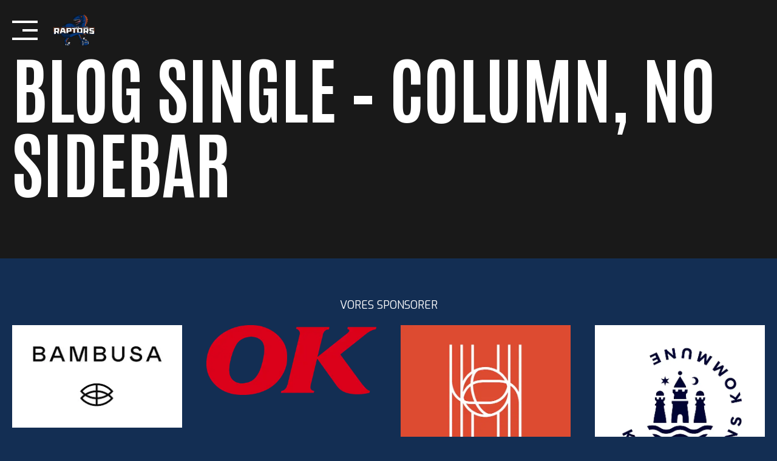

--- FILE ---
content_type: text/html; charset=UTF-8
request_url: https://www.copenhagenraptors.dk/nyheder/blog-single-column-no-sidebar/
body_size: 25236
content:
<!DOCTYPE html>
<html lang="da-DK" prefix="og: https://ogp.me/ns#">
<head><meta charset="UTF-8"><script>if(navigator.userAgent.match(/MSIE|Internet Explorer/i)||navigator.userAgent.match(/Trident\/7\..*?rv:11/i)){var href=document.location.href;if(!href.match(/[?&]nowprocket/)){if(href.indexOf("?")==-1){if(href.indexOf("#")==-1){document.location.href=href+"?nowprocket=1"}else{document.location.href=href.replace("#","?nowprocket=1#")}}else{if(href.indexOf("#")==-1){document.location.href=href+"&nowprocket=1"}else{document.location.href=href.replace("#","&nowprocket=1#")}}}}</script><script>(()=>{class RocketLazyLoadScripts{constructor(){this.v="2.0.4",this.userEvents=["keydown","keyup","mousedown","mouseup","mousemove","mouseover","mouseout","touchmove","touchstart","touchend","touchcancel","wheel","click","dblclick","input"],this.attributeEvents=["onblur","onclick","oncontextmenu","ondblclick","onfocus","onmousedown","onmouseenter","onmouseleave","onmousemove","onmouseout","onmouseover","onmouseup","onmousewheel","onscroll","onsubmit"]}async t(){this.i(),this.o(),/iP(ad|hone)/.test(navigator.userAgent)&&this.h(),this.u(),this.l(this),this.m(),this.k(this),this.p(this),this._(),await Promise.all([this.R(),this.L()]),this.lastBreath=Date.now(),this.S(this),this.P(),this.D(),this.O(),this.M(),await this.C(this.delayedScripts.normal),await this.C(this.delayedScripts.defer),await this.C(this.delayedScripts.async),await this.T(),await this.F(),await this.j(),await this.A(),window.dispatchEvent(new Event("rocket-allScriptsLoaded")),this.everythingLoaded=!0,this.lastTouchEnd&&await new Promise(t=>setTimeout(t,500-Date.now()+this.lastTouchEnd)),this.I(),this.H(),this.U(),this.W()}i(){this.CSPIssue=sessionStorage.getItem("rocketCSPIssue"),document.addEventListener("securitypolicyviolation",t=>{this.CSPIssue||"script-src-elem"!==t.violatedDirective||"data"!==t.blockedURI||(this.CSPIssue=!0,sessionStorage.setItem("rocketCSPIssue",!0))},{isRocket:!0})}o(){window.addEventListener("pageshow",t=>{this.persisted=t.persisted,this.realWindowLoadedFired=!0},{isRocket:!0}),window.addEventListener("pagehide",()=>{this.onFirstUserAction=null},{isRocket:!0})}h(){let t;function e(e){t=e}window.addEventListener("touchstart",e,{isRocket:!0}),window.addEventListener("touchend",function i(o){o.changedTouches[0]&&t.changedTouches[0]&&Math.abs(o.changedTouches[0].pageX-t.changedTouches[0].pageX)<10&&Math.abs(o.changedTouches[0].pageY-t.changedTouches[0].pageY)<10&&o.timeStamp-t.timeStamp<200&&(window.removeEventListener("touchstart",e,{isRocket:!0}),window.removeEventListener("touchend",i,{isRocket:!0}),"INPUT"===o.target.tagName&&"text"===o.target.type||(o.target.dispatchEvent(new TouchEvent("touchend",{target:o.target,bubbles:!0})),o.target.dispatchEvent(new MouseEvent("mouseover",{target:o.target,bubbles:!0})),o.target.dispatchEvent(new PointerEvent("click",{target:o.target,bubbles:!0,cancelable:!0,detail:1,clientX:o.changedTouches[0].clientX,clientY:o.changedTouches[0].clientY})),event.preventDefault()))},{isRocket:!0})}q(t){this.userActionTriggered||("mousemove"!==t.type||this.firstMousemoveIgnored?"keyup"===t.type||"mouseover"===t.type||"mouseout"===t.type||(this.userActionTriggered=!0,this.onFirstUserAction&&this.onFirstUserAction()):this.firstMousemoveIgnored=!0),"click"===t.type&&t.preventDefault(),t.stopPropagation(),t.stopImmediatePropagation(),"touchstart"===this.lastEvent&&"touchend"===t.type&&(this.lastTouchEnd=Date.now()),"click"===t.type&&(this.lastTouchEnd=0),this.lastEvent=t.type,t.composedPath&&t.composedPath()[0].getRootNode()instanceof ShadowRoot&&(t.rocketTarget=t.composedPath()[0]),this.savedUserEvents.push(t)}u(){this.savedUserEvents=[],this.userEventHandler=this.q.bind(this),this.userEvents.forEach(t=>window.addEventListener(t,this.userEventHandler,{passive:!1,isRocket:!0})),document.addEventListener("visibilitychange",this.userEventHandler,{isRocket:!0})}U(){this.userEvents.forEach(t=>window.removeEventListener(t,this.userEventHandler,{passive:!1,isRocket:!0})),document.removeEventListener("visibilitychange",this.userEventHandler,{isRocket:!0}),this.savedUserEvents.forEach(t=>{(t.rocketTarget||t.target).dispatchEvent(new window[t.constructor.name](t.type,t))})}m(){const t="return false",e=Array.from(this.attributeEvents,t=>"data-rocket-"+t),i="["+this.attributeEvents.join("],[")+"]",o="[data-rocket-"+this.attributeEvents.join("],[data-rocket-")+"]",s=(e,i,o)=>{o&&o!==t&&(e.setAttribute("data-rocket-"+i,o),e["rocket"+i]=new Function("event",o),e.setAttribute(i,t))};new MutationObserver(t=>{for(const n of t)"attributes"===n.type&&(n.attributeName.startsWith("data-rocket-")||this.everythingLoaded?n.attributeName.startsWith("data-rocket-")&&this.everythingLoaded&&this.N(n.target,n.attributeName.substring(12)):s(n.target,n.attributeName,n.target.getAttribute(n.attributeName))),"childList"===n.type&&n.addedNodes.forEach(t=>{if(t.nodeType===Node.ELEMENT_NODE)if(this.everythingLoaded)for(const i of[t,...t.querySelectorAll(o)])for(const t of i.getAttributeNames())e.includes(t)&&this.N(i,t.substring(12));else for(const e of[t,...t.querySelectorAll(i)])for(const t of e.getAttributeNames())this.attributeEvents.includes(t)&&s(e,t,e.getAttribute(t))})}).observe(document,{subtree:!0,childList:!0,attributeFilter:[...this.attributeEvents,...e]})}I(){this.attributeEvents.forEach(t=>{document.querySelectorAll("[data-rocket-"+t+"]").forEach(e=>{this.N(e,t)})})}N(t,e){const i=t.getAttribute("data-rocket-"+e);i&&(t.setAttribute(e,i),t.removeAttribute("data-rocket-"+e))}k(t){Object.defineProperty(HTMLElement.prototype,"onclick",{get(){return this.rocketonclick||null},set(e){this.rocketonclick=e,this.setAttribute(t.everythingLoaded?"onclick":"data-rocket-onclick","this.rocketonclick(event)")}})}S(t){function e(e,i){let o=e[i];e[i]=null,Object.defineProperty(e,i,{get:()=>o,set(s){t.everythingLoaded?o=s:e["rocket"+i]=o=s}})}e(document,"onreadystatechange"),e(window,"onload"),e(window,"onpageshow");try{Object.defineProperty(document,"readyState",{get:()=>t.rocketReadyState,set(e){t.rocketReadyState=e},configurable:!0}),document.readyState="loading"}catch(t){console.log("WPRocket DJE readyState conflict, bypassing")}}l(t){this.originalAddEventListener=EventTarget.prototype.addEventListener,this.originalRemoveEventListener=EventTarget.prototype.removeEventListener,this.savedEventListeners=[],EventTarget.prototype.addEventListener=function(e,i,o){o&&o.isRocket||!t.B(e,this)&&!t.userEvents.includes(e)||t.B(e,this)&&!t.userActionTriggered||e.startsWith("rocket-")||t.everythingLoaded?t.originalAddEventListener.call(this,e,i,o):(t.savedEventListeners.push({target:this,remove:!1,type:e,func:i,options:o}),"mouseenter"!==e&&"mouseleave"!==e||t.originalAddEventListener.call(this,e,t.savedUserEvents.push,o))},EventTarget.prototype.removeEventListener=function(e,i,o){o&&o.isRocket||!t.B(e,this)&&!t.userEvents.includes(e)||t.B(e,this)&&!t.userActionTriggered||e.startsWith("rocket-")||t.everythingLoaded?t.originalRemoveEventListener.call(this,e,i,o):t.savedEventListeners.push({target:this,remove:!0,type:e,func:i,options:o})}}J(t,e){this.savedEventListeners=this.savedEventListeners.filter(i=>{let o=i.type,s=i.target||window;return e!==o||t!==s||(this.B(o,s)&&(i.type="rocket-"+o),this.$(i),!1)})}H(){EventTarget.prototype.addEventListener=this.originalAddEventListener,EventTarget.prototype.removeEventListener=this.originalRemoveEventListener,this.savedEventListeners.forEach(t=>this.$(t))}$(t){t.remove?this.originalRemoveEventListener.call(t.target,t.type,t.func,t.options):this.originalAddEventListener.call(t.target,t.type,t.func,t.options)}p(t){let e;function i(e){return t.everythingLoaded?e:e.split(" ").map(t=>"load"===t||t.startsWith("load.")?"rocket-jquery-load":t).join(" ")}function o(o){function s(e){const s=o.fn[e];o.fn[e]=o.fn.init.prototype[e]=function(){return this[0]===window&&t.userActionTriggered&&("string"==typeof arguments[0]||arguments[0]instanceof String?arguments[0]=i(arguments[0]):"object"==typeof arguments[0]&&Object.keys(arguments[0]).forEach(t=>{const e=arguments[0][t];delete arguments[0][t],arguments[0][i(t)]=e})),s.apply(this,arguments),this}}if(o&&o.fn&&!t.allJQueries.includes(o)){const e={DOMContentLoaded:[],"rocket-DOMContentLoaded":[]};for(const t in e)document.addEventListener(t,()=>{e[t].forEach(t=>t())},{isRocket:!0});o.fn.ready=o.fn.init.prototype.ready=function(i){function s(){parseInt(o.fn.jquery)>2?setTimeout(()=>i.bind(document)(o)):i.bind(document)(o)}return"function"==typeof i&&(t.realDomReadyFired?!t.userActionTriggered||t.fauxDomReadyFired?s():e["rocket-DOMContentLoaded"].push(s):e.DOMContentLoaded.push(s)),o([])},s("on"),s("one"),s("off"),t.allJQueries.push(o)}e=o}t.allJQueries=[],o(window.jQuery),Object.defineProperty(window,"jQuery",{get:()=>e,set(t){o(t)}})}P(){const t=new Map;document.write=document.writeln=function(e){const i=document.currentScript,o=document.createRange(),s=i.parentElement;let n=t.get(i);void 0===n&&(n=i.nextSibling,t.set(i,n));const c=document.createDocumentFragment();o.setStart(c,0),c.appendChild(o.createContextualFragment(e)),s.insertBefore(c,n)}}async R(){return new Promise(t=>{this.userActionTriggered?t():this.onFirstUserAction=t})}async L(){return new Promise(t=>{document.addEventListener("DOMContentLoaded",()=>{this.realDomReadyFired=!0,t()},{isRocket:!0})})}async j(){return this.realWindowLoadedFired?Promise.resolve():new Promise(t=>{window.addEventListener("load",t,{isRocket:!0})})}M(){this.pendingScripts=[];this.scriptsMutationObserver=new MutationObserver(t=>{for(const e of t)e.addedNodes.forEach(t=>{"SCRIPT"!==t.tagName||t.noModule||t.isWPRocket||this.pendingScripts.push({script:t,promise:new Promise(e=>{const i=()=>{const i=this.pendingScripts.findIndex(e=>e.script===t);i>=0&&this.pendingScripts.splice(i,1),e()};t.addEventListener("load",i,{isRocket:!0}),t.addEventListener("error",i,{isRocket:!0}),setTimeout(i,1e3)})})})}),this.scriptsMutationObserver.observe(document,{childList:!0,subtree:!0})}async F(){await this.X(),this.pendingScripts.length?(await this.pendingScripts[0].promise,await this.F()):this.scriptsMutationObserver.disconnect()}D(){this.delayedScripts={normal:[],async:[],defer:[]},document.querySelectorAll("script[type$=rocketlazyloadscript]").forEach(t=>{t.hasAttribute("data-rocket-src")?t.hasAttribute("async")&&!1!==t.async?this.delayedScripts.async.push(t):t.hasAttribute("defer")&&!1!==t.defer||"module"===t.getAttribute("data-rocket-type")?this.delayedScripts.defer.push(t):this.delayedScripts.normal.push(t):this.delayedScripts.normal.push(t)})}async _(){await this.L();let t=[];document.querySelectorAll("script[type$=rocketlazyloadscript][data-rocket-src]").forEach(e=>{let i=e.getAttribute("data-rocket-src");if(i&&!i.startsWith("data:")){i.startsWith("//")&&(i=location.protocol+i);try{const o=new URL(i).origin;o!==location.origin&&t.push({src:o,crossOrigin:e.crossOrigin||"module"===e.getAttribute("data-rocket-type")})}catch(t){}}}),t=[...new Map(t.map(t=>[JSON.stringify(t),t])).values()],this.Y(t,"preconnect")}async G(t){if(await this.K(),!0!==t.noModule||!("noModule"in HTMLScriptElement.prototype))return new Promise(e=>{let i;function o(){(i||t).setAttribute("data-rocket-status","executed"),e()}try{if(navigator.userAgent.includes("Firefox/")||""===navigator.vendor||this.CSPIssue)i=document.createElement("script"),[...t.attributes].forEach(t=>{let e=t.nodeName;"type"!==e&&("data-rocket-type"===e&&(e="type"),"data-rocket-src"===e&&(e="src"),i.setAttribute(e,t.nodeValue))}),t.text&&(i.text=t.text),t.nonce&&(i.nonce=t.nonce),i.hasAttribute("src")?(i.addEventListener("load",o,{isRocket:!0}),i.addEventListener("error",()=>{i.setAttribute("data-rocket-status","failed-network"),e()},{isRocket:!0}),setTimeout(()=>{i.isConnected||e()},1)):(i.text=t.text,o()),i.isWPRocket=!0,t.parentNode.replaceChild(i,t);else{const i=t.getAttribute("data-rocket-type"),s=t.getAttribute("data-rocket-src");i?(t.type=i,t.removeAttribute("data-rocket-type")):t.removeAttribute("type"),t.addEventListener("load",o,{isRocket:!0}),t.addEventListener("error",i=>{this.CSPIssue&&i.target.src.startsWith("data:")?(console.log("WPRocket: CSP fallback activated"),t.removeAttribute("src"),this.G(t).then(e)):(t.setAttribute("data-rocket-status","failed-network"),e())},{isRocket:!0}),s?(t.fetchPriority="high",t.removeAttribute("data-rocket-src"),t.src=s):t.src="data:text/javascript;base64,"+window.btoa(unescape(encodeURIComponent(t.text)))}}catch(i){t.setAttribute("data-rocket-status","failed-transform"),e()}});t.setAttribute("data-rocket-status","skipped")}async C(t){const e=t.shift();return e?(e.isConnected&&await this.G(e),this.C(t)):Promise.resolve()}O(){this.Y([...this.delayedScripts.normal,...this.delayedScripts.defer,...this.delayedScripts.async],"preload")}Y(t,e){this.trash=this.trash||[];let i=!0;var o=document.createDocumentFragment();t.forEach(t=>{const s=t.getAttribute&&t.getAttribute("data-rocket-src")||t.src;if(s&&!s.startsWith("data:")){const n=document.createElement("link");n.href=s,n.rel=e,"preconnect"!==e&&(n.as="script",n.fetchPriority=i?"high":"low"),t.getAttribute&&"module"===t.getAttribute("data-rocket-type")&&(n.crossOrigin=!0),t.crossOrigin&&(n.crossOrigin=t.crossOrigin),t.integrity&&(n.integrity=t.integrity),t.nonce&&(n.nonce=t.nonce),o.appendChild(n),this.trash.push(n),i=!1}}),document.head.appendChild(o)}W(){this.trash.forEach(t=>t.remove())}async T(){try{document.readyState="interactive"}catch(t){}this.fauxDomReadyFired=!0;try{await this.K(),this.J(document,"readystatechange"),document.dispatchEvent(new Event("rocket-readystatechange")),await this.K(),document.rocketonreadystatechange&&document.rocketonreadystatechange(),await this.K(),this.J(document,"DOMContentLoaded"),document.dispatchEvent(new Event("rocket-DOMContentLoaded")),await this.K(),this.J(window,"DOMContentLoaded"),window.dispatchEvent(new Event("rocket-DOMContentLoaded"))}catch(t){console.error(t)}}async A(){try{document.readyState="complete"}catch(t){}try{await this.K(),this.J(document,"readystatechange"),document.dispatchEvent(new Event("rocket-readystatechange")),await this.K(),document.rocketonreadystatechange&&document.rocketonreadystatechange(),await this.K(),this.J(window,"load"),window.dispatchEvent(new Event("rocket-load")),await this.K(),window.rocketonload&&window.rocketonload(),await this.K(),this.allJQueries.forEach(t=>t(window).trigger("rocket-jquery-load")),await this.K(),this.J(window,"pageshow");const t=new Event("rocket-pageshow");t.persisted=this.persisted,window.dispatchEvent(t),await this.K(),window.rocketonpageshow&&window.rocketonpageshow({persisted:this.persisted})}catch(t){console.error(t)}}async K(){Date.now()-this.lastBreath>45&&(await this.X(),this.lastBreath=Date.now())}async X(){return document.hidden?new Promise(t=>setTimeout(t)):new Promise(t=>requestAnimationFrame(t))}B(t,e){return e===document&&"readystatechange"===t||(e===document&&"DOMContentLoaded"===t||(e===window&&"DOMContentLoaded"===t||(e===window&&"load"===t||e===window&&"pageshow"===t)))}static run(){(new RocketLazyLoadScripts).t()}}RocketLazyLoadScripts.run()})();</script>
	
	<meta name="viewport" content="width=device-width, initial-scale=1, maximum-scale=1, user-scalable=no">
	<link rel="profile" href="https://gmpg.org/xfn/11">
	
<!-- Søgemaskine-optimering af Rank Math - https://rankmath.com/ -->
<title>Blog Single - Column, No sidebar - copenhagenraptors.dk</title>
<meta name="robots" content="index, follow, max-snippet:-1, max-video-preview:-1, max-image-preview:large"/>
<link rel="canonical" href="https://www.copenhagenraptors.dk/nyheder/blog-single-column-no-sidebar/" />
<meta property="og:locale" content="da_DK" />
<meta property="og:type" content="article" />
<meta property="og:title" content="Blog Single - Column, No sidebar - copenhagenraptors.dk" />
<meta property="og:url" content="https://www.copenhagenraptors.dk/nyheder/blog-single-column-no-sidebar/" />
<meta property="og:site_name" content="copenhagenraptors.dk" />
<meta property="og:image" content="https://usercontent.one/wp/www.copenhagenraptors.dk/wp-content/uploads/2023/09/Raptor_logo_Lasse_ny_football_farver_RGB_small.png" />
<meta property="og:image:secure_url" content="https://usercontent.one/wp/www.copenhagenraptors.dk/wp-content/uploads/2023/09/Raptor_logo_Lasse_ny_football_farver_RGB_small.png" />
<meta property="og:image:width" content="1920" />
<meta property="og:image:height" content="1920" />
<meta property="og:image:alt" content="Blog Single &#8211; Column, No sidebar" />
<meta property="og:image:type" content="image/png" />
<meta property="article:published_time" content="2018-09-19T11:52:54+02:00" />
<meta name="twitter:card" content="summary_large_image" />
<meta name="twitter:title" content="Blog Single - Column, No sidebar - copenhagenraptors.dk" />
<meta name="twitter:image" content="https://usercontent.one/wp/www.copenhagenraptors.dk/wp-content/uploads/2023/09/Raptor_logo_Lasse_ny_football_farver_RGB_small.png" />
<meta name="twitter:label1" content="Tid for at læse" />
<meta name="twitter:data1" content="Mindre end et minut" />
<script type="application/ld+json" class="rank-math-schema">{"@context":"https://schema.org","@graph":[{"@type":"Organization","@id":"https://www.copenhagenraptors.dk/#organization","name":"Copenhagen Raptors","url":"https://www.copenhagenraptors.dk","logo":{"@type":"ImageObject","@id":"https://www.copenhagenraptors.dk/#logo","url":"https://www.copenhagenraptors.dk/wp-content/uploads/2023/09/Raptor_logo_Lasse_ny_football_farver_RGB_tiny.png","contentUrl":"https://www.copenhagenraptors.dk/wp-content/uploads/2023/09/Raptor_logo_Lasse_ny_football_farver_RGB_tiny.png","caption":"copenhagenraptors.dk","inLanguage":"da-DK","width":"960","height":"960"}},{"@type":"WebSite","@id":"https://www.copenhagenraptors.dk/#website","url":"https://www.copenhagenraptors.dk","name":"copenhagenraptors.dk","publisher":{"@id":"https://www.copenhagenraptors.dk/#organization"},"inLanguage":"da-DK"},{"@type":"ImageObject","@id":"https://www.copenhagenraptors.dk/wp-content/uploads/2023/09/Raptor_logo_Lasse_ny_football_farver_RGB_small.png","url":"https://www.copenhagenraptors.dk/wp-content/uploads/2023/09/Raptor_logo_Lasse_ny_football_farver_RGB_small.png","width":"1920","height":"1920","inLanguage":"da-DK"},{"@type":"WebPage","@id":"https://www.copenhagenraptors.dk/nyheder/blog-single-column-no-sidebar/#webpage","url":"https://www.copenhagenraptors.dk/nyheder/blog-single-column-no-sidebar/","name":"Blog Single - Column, No sidebar - copenhagenraptors.dk","datePublished":"2018-09-19T11:52:54+02:00","dateModified":"2018-09-19T11:52:54+02:00","isPartOf":{"@id":"https://www.copenhagenraptors.dk/#website"},"primaryImageOfPage":{"@id":"https://www.copenhagenraptors.dk/wp-content/uploads/2023/09/Raptor_logo_Lasse_ny_football_farver_RGB_small.png"},"inLanguage":"da-DK"},{"@type":"Person","@id":"https://www.copenhagenraptors.dk/author/admin/","name":"Admin","url":"https://www.copenhagenraptors.dk/author/admin/","image":{"@type":"ImageObject","@id":"https://secure.gravatar.com/avatar/881c67053d691f4262b53a1c29236d047430204f6f36e6a3512b5657e52ed8e9?s=96&amp;d=mm&amp;r=g","url":"https://secure.gravatar.com/avatar/881c67053d691f4262b53a1c29236d047430204f6f36e6a3512b5657e52ed8e9?s=96&amp;d=mm&amp;r=g","caption":"Admin","inLanguage":"da-DK"},"sameAs":["https://www.copenhagenraptors.dk"],"worksFor":{"@id":"https://www.copenhagenraptors.dk/#organization"}},{"@type":"Article","headline":"Blog Single - Column, No sidebar - copenhagenraptors.dk","datePublished":"2018-09-19T11:52:54+02:00","dateModified":"2018-09-19T11:52:54+02:00","author":{"@id":"https://www.copenhagenraptors.dk/author/admin/","name":"Admin"},"publisher":{"@id":"https://www.copenhagenraptors.dk/#organization"},"name":"Blog Single - Column, No sidebar - copenhagenraptors.dk","@id":"https://www.copenhagenraptors.dk/nyheder/blog-single-column-no-sidebar/#richSnippet","isPartOf":{"@id":"https://www.copenhagenraptors.dk/nyheder/blog-single-column-no-sidebar/#webpage"},"image":{"@id":"https://www.copenhagenraptors.dk/wp-content/uploads/2023/09/Raptor_logo_Lasse_ny_football_farver_RGB_small.png"},"inLanguage":"da-DK","mainEntityOfPage":{"@id":"https://www.copenhagenraptors.dk/nyheder/blog-single-column-no-sidebar/#webpage"}}]}</script>
<!-- /Rank Math WordPress SEO plugin -->

<link rel='dns-prefetch' href='//www.googletagmanager.com' />
<link rel='dns-prefetch' href='//fonts.googleapis.com' />
<link rel='dns-prefetch' href='//usercontent.one' />
<link href='https://fonts.gstatic.com' crossorigin rel='preconnect' />
<link href='//usercontent.one' rel='preconnect' />
<link rel="alternate" type="application/rss+xml" title="copenhagenraptors.dk &raquo; Feed" href="https://www.copenhagenraptors.dk/feed/" />
<link rel="alternate" type="application/rss+xml" title="copenhagenraptors.dk &raquo;-kommentar-feed" href="https://www.copenhagenraptors.dk/comments/feed/" />
<link rel="alternate" title="oEmbed (JSON)" type="application/json+oembed" href="https://www.copenhagenraptors.dk/wp-json/oembed/1.0/embed?url=https%3A%2F%2Fwww.copenhagenraptors.dk%2Fnyheder%2Fblog-single-column-no-sidebar%2F" />
<link rel="alternate" title="oEmbed (XML)" type="text/xml+oembed" href="https://www.copenhagenraptors.dk/wp-json/oembed/1.0/embed?url=https%3A%2F%2Fwww.copenhagenraptors.dk%2Fnyheder%2Fblog-single-column-no-sidebar%2F&#038;format=xml" />
<style id='wp-img-auto-sizes-contain-inline-css'>
img:is([sizes=auto i],[sizes^="auto," i]){contain-intrinsic-size:3000px 1500px}
/*# sourceURL=wp-img-auto-sizes-contain-inline-css */
</style>
<style id='wp-emoji-styles-inline-css'>

	img.wp-smiley, img.emoji {
		display: inline !important;
		border: none !important;
		box-shadow: none !important;
		height: 1em !important;
		width: 1em !important;
		margin: 0 0.07em !important;
		vertical-align: -0.1em !important;
		background: none !important;
		padding: 0 !important;
	}
/*# sourceURL=wp-emoji-styles-inline-css */
</style>
<style id='wp-block-library-inline-css'>
:root{--wp-block-synced-color:#7a00df;--wp-block-synced-color--rgb:122,0,223;--wp-bound-block-color:var(--wp-block-synced-color);--wp-editor-canvas-background:#ddd;--wp-admin-theme-color:#007cba;--wp-admin-theme-color--rgb:0,124,186;--wp-admin-theme-color-darker-10:#006ba1;--wp-admin-theme-color-darker-10--rgb:0,107,160.5;--wp-admin-theme-color-darker-20:#005a87;--wp-admin-theme-color-darker-20--rgb:0,90,135;--wp-admin-border-width-focus:2px}@media (min-resolution:192dpi){:root{--wp-admin-border-width-focus:1.5px}}.wp-element-button{cursor:pointer}:root .has-very-light-gray-background-color{background-color:#eee}:root .has-very-dark-gray-background-color{background-color:#313131}:root .has-very-light-gray-color{color:#eee}:root .has-very-dark-gray-color{color:#313131}:root .has-vivid-green-cyan-to-vivid-cyan-blue-gradient-background{background:linear-gradient(135deg,#00d084,#0693e3)}:root .has-purple-crush-gradient-background{background:linear-gradient(135deg,#34e2e4,#4721fb 50%,#ab1dfe)}:root .has-hazy-dawn-gradient-background{background:linear-gradient(135deg,#faaca8,#dad0ec)}:root .has-subdued-olive-gradient-background{background:linear-gradient(135deg,#fafae1,#67a671)}:root .has-atomic-cream-gradient-background{background:linear-gradient(135deg,#fdd79a,#004a59)}:root .has-nightshade-gradient-background{background:linear-gradient(135deg,#330968,#31cdcf)}:root .has-midnight-gradient-background{background:linear-gradient(135deg,#020381,#2874fc)}:root{--wp--preset--font-size--normal:16px;--wp--preset--font-size--huge:42px}.has-regular-font-size{font-size:1em}.has-larger-font-size{font-size:2.625em}.has-normal-font-size{font-size:var(--wp--preset--font-size--normal)}.has-huge-font-size{font-size:var(--wp--preset--font-size--huge)}.has-text-align-center{text-align:center}.has-text-align-left{text-align:left}.has-text-align-right{text-align:right}.has-fit-text{white-space:nowrap!important}#end-resizable-editor-section{display:none}.aligncenter{clear:both}.items-justified-left{justify-content:flex-start}.items-justified-center{justify-content:center}.items-justified-right{justify-content:flex-end}.items-justified-space-between{justify-content:space-between}.screen-reader-text{border:0;clip-path:inset(50%);height:1px;margin:-1px;overflow:hidden;padding:0;position:absolute;width:1px;word-wrap:normal!important}.screen-reader-text:focus{background-color:#ddd;clip-path:none;color:#444;display:block;font-size:1em;height:auto;left:5px;line-height:normal;padding:15px 23px 14px;text-decoration:none;top:5px;width:auto;z-index:100000}html :where(.has-border-color){border-style:solid}html :where([style*=border-top-color]){border-top-style:solid}html :where([style*=border-right-color]){border-right-style:solid}html :where([style*=border-bottom-color]){border-bottom-style:solid}html :where([style*=border-left-color]){border-left-style:solid}html :where([style*=border-width]){border-style:solid}html :where([style*=border-top-width]){border-top-style:solid}html :where([style*=border-right-width]){border-right-style:solid}html :where([style*=border-bottom-width]){border-bottom-style:solid}html :where([style*=border-left-width]){border-left-style:solid}html :where(img[class*=wp-image-]){height:auto;max-width:100%}:where(figure){margin:0 0 1em}html :where(.is-position-sticky){--wp-admin--admin-bar--position-offset:var(--wp-admin--admin-bar--height,0px)}@media screen and (max-width:600px){html :where(.is-position-sticky){--wp-admin--admin-bar--position-offset:0px}}

/*# sourceURL=wp-block-library-inline-css */
</style><style id='global-styles-inline-css'>
:root{--wp--preset--aspect-ratio--square: 1;--wp--preset--aspect-ratio--4-3: 4/3;--wp--preset--aspect-ratio--3-4: 3/4;--wp--preset--aspect-ratio--3-2: 3/2;--wp--preset--aspect-ratio--2-3: 2/3;--wp--preset--aspect-ratio--16-9: 16/9;--wp--preset--aspect-ratio--9-16: 9/16;--wp--preset--color--black: #000000;--wp--preset--color--cyan-bluish-gray: #abb8c3;--wp--preset--color--white: #ffffff;--wp--preset--color--pale-pink: #f78da7;--wp--preset--color--vivid-red: #cf2e2e;--wp--preset--color--luminous-vivid-orange: #ff6900;--wp--preset--color--luminous-vivid-amber: #fcb900;--wp--preset--color--light-green-cyan: #7bdcb5;--wp--preset--color--vivid-green-cyan: #00d084;--wp--preset--color--pale-cyan-blue: #8ed1fc;--wp--preset--color--vivid-cyan-blue: #0693e3;--wp--preset--color--vivid-purple: #9b51e0;--wp--preset--gradient--vivid-cyan-blue-to-vivid-purple: linear-gradient(135deg,rgb(6,147,227) 0%,rgb(155,81,224) 100%);--wp--preset--gradient--light-green-cyan-to-vivid-green-cyan: linear-gradient(135deg,rgb(122,220,180) 0%,rgb(0,208,130) 100%);--wp--preset--gradient--luminous-vivid-amber-to-luminous-vivid-orange: linear-gradient(135deg,rgb(252,185,0) 0%,rgb(255,105,0) 100%);--wp--preset--gradient--luminous-vivid-orange-to-vivid-red: linear-gradient(135deg,rgb(255,105,0) 0%,rgb(207,46,46) 100%);--wp--preset--gradient--very-light-gray-to-cyan-bluish-gray: linear-gradient(135deg,rgb(238,238,238) 0%,rgb(169,184,195) 100%);--wp--preset--gradient--cool-to-warm-spectrum: linear-gradient(135deg,rgb(74,234,220) 0%,rgb(151,120,209) 20%,rgb(207,42,186) 40%,rgb(238,44,130) 60%,rgb(251,105,98) 80%,rgb(254,248,76) 100%);--wp--preset--gradient--blush-light-purple: linear-gradient(135deg,rgb(255,206,236) 0%,rgb(152,150,240) 100%);--wp--preset--gradient--blush-bordeaux: linear-gradient(135deg,rgb(254,205,165) 0%,rgb(254,45,45) 50%,rgb(107,0,62) 100%);--wp--preset--gradient--luminous-dusk: linear-gradient(135deg,rgb(255,203,112) 0%,rgb(199,81,192) 50%,rgb(65,88,208) 100%);--wp--preset--gradient--pale-ocean: linear-gradient(135deg,rgb(255,245,203) 0%,rgb(182,227,212) 50%,rgb(51,167,181) 100%);--wp--preset--gradient--electric-grass: linear-gradient(135deg,rgb(202,248,128) 0%,rgb(113,206,126) 100%);--wp--preset--gradient--midnight: linear-gradient(135deg,rgb(2,3,129) 0%,rgb(40,116,252) 100%);--wp--preset--font-size--small: 13px;--wp--preset--font-size--medium: 20px;--wp--preset--font-size--large: 36px;--wp--preset--font-size--x-large: 42px;--wp--preset--spacing--20: 0.44rem;--wp--preset--spacing--30: 0.67rem;--wp--preset--spacing--40: 1rem;--wp--preset--spacing--50: 1.5rem;--wp--preset--spacing--60: 2.25rem;--wp--preset--spacing--70: 3.38rem;--wp--preset--spacing--80: 5.06rem;--wp--preset--shadow--natural: 6px 6px 9px rgba(0, 0, 0, 0.2);--wp--preset--shadow--deep: 12px 12px 50px rgba(0, 0, 0, 0.4);--wp--preset--shadow--sharp: 6px 6px 0px rgba(0, 0, 0, 0.2);--wp--preset--shadow--outlined: 6px 6px 0px -3px rgb(255, 255, 255), 6px 6px rgb(0, 0, 0);--wp--preset--shadow--crisp: 6px 6px 0px rgb(0, 0, 0);}:where(.is-layout-flex){gap: 0.5em;}:where(.is-layout-grid){gap: 0.5em;}body .is-layout-flex{display: flex;}.is-layout-flex{flex-wrap: wrap;align-items: center;}.is-layout-flex > :is(*, div){margin: 0;}body .is-layout-grid{display: grid;}.is-layout-grid > :is(*, div){margin: 0;}:where(.wp-block-columns.is-layout-flex){gap: 2em;}:where(.wp-block-columns.is-layout-grid){gap: 2em;}:where(.wp-block-post-template.is-layout-flex){gap: 1.25em;}:where(.wp-block-post-template.is-layout-grid){gap: 1.25em;}.has-black-color{color: var(--wp--preset--color--black) !important;}.has-cyan-bluish-gray-color{color: var(--wp--preset--color--cyan-bluish-gray) !important;}.has-white-color{color: var(--wp--preset--color--white) !important;}.has-pale-pink-color{color: var(--wp--preset--color--pale-pink) !important;}.has-vivid-red-color{color: var(--wp--preset--color--vivid-red) !important;}.has-luminous-vivid-orange-color{color: var(--wp--preset--color--luminous-vivid-orange) !important;}.has-luminous-vivid-amber-color{color: var(--wp--preset--color--luminous-vivid-amber) !important;}.has-light-green-cyan-color{color: var(--wp--preset--color--light-green-cyan) !important;}.has-vivid-green-cyan-color{color: var(--wp--preset--color--vivid-green-cyan) !important;}.has-pale-cyan-blue-color{color: var(--wp--preset--color--pale-cyan-blue) !important;}.has-vivid-cyan-blue-color{color: var(--wp--preset--color--vivid-cyan-blue) !important;}.has-vivid-purple-color{color: var(--wp--preset--color--vivid-purple) !important;}.has-black-background-color{background-color: var(--wp--preset--color--black) !important;}.has-cyan-bluish-gray-background-color{background-color: var(--wp--preset--color--cyan-bluish-gray) !important;}.has-white-background-color{background-color: var(--wp--preset--color--white) !important;}.has-pale-pink-background-color{background-color: var(--wp--preset--color--pale-pink) !important;}.has-vivid-red-background-color{background-color: var(--wp--preset--color--vivid-red) !important;}.has-luminous-vivid-orange-background-color{background-color: var(--wp--preset--color--luminous-vivid-orange) !important;}.has-luminous-vivid-amber-background-color{background-color: var(--wp--preset--color--luminous-vivid-amber) !important;}.has-light-green-cyan-background-color{background-color: var(--wp--preset--color--light-green-cyan) !important;}.has-vivid-green-cyan-background-color{background-color: var(--wp--preset--color--vivid-green-cyan) !important;}.has-pale-cyan-blue-background-color{background-color: var(--wp--preset--color--pale-cyan-blue) !important;}.has-vivid-cyan-blue-background-color{background-color: var(--wp--preset--color--vivid-cyan-blue) !important;}.has-vivid-purple-background-color{background-color: var(--wp--preset--color--vivid-purple) !important;}.has-black-border-color{border-color: var(--wp--preset--color--black) !important;}.has-cyan-bluish-gray-border-color{border-color: var(--wp--preset--color--cyan-bluish-gray) !important;}.has-white-border-color{border-color: var(--wp--preset--color--white) !important;}.has-pale-pink-border-color{border-color: var(--wp--preset--color--pale-pink) !important;}.has-vivid-red-border-color{border-color: var(--wp--preset--color--vivid-red) !important;}.has-luminous-vivid-orange-border-color{border-color: var(--wp--preset--color--luminous-vivid-orange) !important;}.has-luminous-vivid-amber-border-color{border-color: var(--wp--preset--color--luminous-vivid-amber) !important;}.has-light-green-cyan-border-color{border-color: var(--wp--preset--color--light-green-cyan) !important;}.has-vivid-green-cyan-border-color{border-color: var(--wp--preset--color--vivid-green-cyan) !important;}.has-pale-cyan-blue-border-color{border-color: var(--wp--preset--color--pale-cyan-blue) !important;}.has-vivid-cyan-blue-border-color{border-color: var(--wp--preset--color--vivid-cyan-blue) !important;}.has-vivid-purple-border-color{border-color: var(--wp--preset--color--vivid-purple) !important;}.has-vivid-cyan-blue-to-vivid-purple-gradient-background{background: var(--wp--preset--gradient--vivid-cyan-blue-to-vivid-purple) !important;}.has-light-green-cyan-to-vivid-green-cyan-gradient-background{background: var(--wp--preset--gradient--light-green-cyan-to-vivid-green-cyan) !important;}.has-luminous-vivid-amber-to-luminous-vivid-orange-gradient-background{background: var(--wp--preset--gradient--luminous-vivid-amber-to-luminous-vivid-orange) !important;}.has-luminous-vivid-orange-to-vivid-red-gradient-background{background: var(--wp--preset--gradient--luminous-vivid-orange-to-vivid-red) !important;}.has-very-light-gray-to-cyan-bluish-gray-gradient-background{background: var(--wp--preset--gradient--very-light-gray-to-cyan-bluish-gray) !important;}.has-cool-to-warm-spectrum-gradient-background{background: var(--wp--preset--gradient--cool-to-warm-spectrum) !important;}.has-blush-light-purple-gradient-background{background: var(--wp--preset--gradient--blush-light-purple) !important;}.has-blush-bordeaux-gradient-background{background: var(--wp--preset--gradient--blush-bordeaux) !important;}.has-luminous-dusk-gradient-background{background: var(--wp--preset--gradient--luminous-dusk) !important;}.has-pale-ocean-gradient-background{background: var(--wp--preset--gradient--pale-ocean) !important;}.has-electric-grass-gradient-background{background: var(--wp--preset--gradient--electric-grass) !important;}.has-midnight-gradient-background{background: var(--wp--preset--gradient--midnight) !important;}.has-small-font-size{font-size: var(--wp--preset--font-size--small) !important;}.has-medium-font-size{font-size: var(--wp--preset--font-size--medium) !important;}.has-large-font-size{font-size: var(--wp--preset--font-size--large) !important;}.has-x-large-font-size{font-size: var(--wp--preset--font-size--x-large) !important;}
/*# sourceURL=global-styles-inline-css */
</style>

<style id='classic-theme-styles-inline-css'>
/*! This file is auto-generated */
.wp-block-button__link{color:#fff;background-color:#32373c;border-radius:9999px;box-shadow:none;text-decoration:none;padding:calc(.667em + 2px) calc(1.333em + 2px);font-size:1.125em}.wp-block-file__button{background:#32373c;color:#fff;text-decoration:none}
/*# sourceURL=/wp-includes/css/classic-themes.min.css */
</style>
<link rel='stylesheet' id='boldthemes-fonts-css' href='https://fonts.googleapis.com/css2?family=Exo:ital,wght@0,100;0,300;0,400;0,500;0,700;0,900;1,100;1,300;1,400;1,500;1,700;1,900&#038;family=Antonio:ital,wght@0,100;0,300;0,400;0,500;0,700;0,900;1,100;1,300;1,400;1,500;1,700;1,900&#038;subset=latin,latin-ext&#038;display=swap' media='all' />
<link data-minify="1" rel='stylesheet' id='bt_bb_content_elements-css' href='https://usercontent.one/wp/www.copenhagenraptors.dk/wp-content/cache/min/1/wp-content/plugins/bold-page-builder/css/front_end/content_elements.crush.css?ver=1760442349' media='all' />
<link data-minify="1" rel='stylesheet' id='bt_bb_slick-css' href='https://usercontent.one/wp/www.copenhagenraptors.dk/wp-content/cache/min/1/wp-content/plugins/bold-page-builder/slick/slick.css?ver=1760442349' media='all' />
<link data-minify="1" rel='stylesheet' id='bold-timeline-css' href='https://usercontent.one/wp/www.copenhagenraptors.dk/wp-content/cache/min/1/wp-content/plugins/bold-timeline-lite/style.css?ver=1760442349' media='all' />
<link rel='stylesheet' id='bt_cc_style-css' href='https://usercontent.one/wp/www.copenhagenraptors.dk/wp-content/plugins/bt_cost_calculator/style.min.css?ver=6.9' media='all' />
<link data-minify="1" rel='stylesheet' id='campo-style-css' href='https://usercontent.one/wp/www.copenhagenraptors.dk/wp-content/cache/min/1/wp-content/themes/campo/style.css?ver=1760442349' media='all' />
<style id='campo-style-inline-css'>
@font-face{ font-family:"Essential";src:url("https://usercontent.one/wp/www.copenhagenraptors.dk/wp-content/themes/campo/framework/assets/icon-sets/Essential/Essential.woff") format("woff"),url("https://usercontent.one/wp/www.copenhagenraptors.dk/wp-content/themes/campo/framework/assets/icon-sets/Essential/Essential.ttf") format("truetype"); } *[data-ico-essential]:before{ font-family:Essential;content:attr(data-ico-essential); } @font-face{ font-family:"FontAwesome5Brands";src:url("https://usercontent.one/wp/www.copenhagenraptors.dk/wp-content/themes/campo/framework/assets/icon-sets/FontAwesome5Brands/FontAwesome5Brands.woff") format("woff"),url("https://usercontent.one/wp/www.copenhagenraptors.dk/wp-content/themes/campo/framework/assets/icon-sets/FontAwesome5Brands/FontAwesome5Brands.ttf") format("truetype"); } *[data-ico-fontawesome5brands]:before{ font-family:FontAwesome5Brands;content:attr(data-ico-fontawesome5brands); } @font-face{ font-family:"FontAwesome5Regular";src:url("https://usercontent.one/wp/www.copenhagenraptors.dk/wp-content/themes/campo/framework/assets/icon-sets/FontAwesome5Regular/FontAwesome5Regular.woff") format("woff"),url("https://usercontent.one/wp/www.copenhagenraptors.dk/wp-content/themes/campo/framework/assets/icon-sets/FontAwesome5Regular/FontAwesome5Regular.ttf") format("truetype"); } *[data-ico-fontawesome5regular]:before{ font-family:FontAwesome5Regular;content:attr(data-ico-fontawesome5regular); } @font-face{ font-family:"FontAwesome5Solid";src:url("https://usercontent.one/wp/www.copenhagenraptors.dk/wp-content/themes/campo/framework/assets/icon-sets/FontAwesome5Solid/FontAwesome5Solid.woff") format("woff"),url("https://usercontent.one/wp/www.copenhagenraptors.dk/wp-content/themes/campo/framework/assets/icon-sets/FontAwesome5Solid/FontAwesome5Solid.ttf") format("truetype"); } *[data-ico-fontawesome5solid]:before{ font-family:FontAwesome5Solid;content:attr(data-ico-fontawesome5solid); } @font-face{ font-family:"FontAwesome6Brands";src:url("https://usercontent.one/wp/www.copenhagenraptors.dk/wp-content/themes/campo/framework/assets/icon-sets/FontAwesome6Brands/FontAwesome6Brands.woff") format("woff"),url("https://usercontent.one/wp/www.copenhagenraptors.dk/wp-content/themes/campo/framework/assets/icon-sets/FontAwesome6Brands/FontAwesome6Brands.ttf") format("truetype"); } *[data-ico-fontawesome6brands]:before{ font-family:FontAwesome6Brands;content:attr(data-ico-fontawesome6brands); } @font-face{ font-family:"FontAwesome6Regular";src:url("https://usercontent.one/wp/www.copenhagenraptors.dk/wp-content/themes/campo/framework/assets/icon-sets/FontAwesome6Regular/FontAwesome6Regular.woff") format("woff"),url("https://usercontent.one/wp/www.copenhagenraptors.dk/wp-content/themes/campo/framework/assets/icon-sets/FontAwesome6Regular/FontAwesome6Regular.ttf") format("truetype"); } *[data-ico-fontawesome6regular]:before{ font-family:FontAwesome6Regular;content:attr(data-ico-fontawesome6regular); } @font-face{ font-family:"FontAwesome6Solid";src:url("https://usercontent.one/wp/www.copenhagenraptors.dk/wp-content/themes/campo/framework/assets/icon-sets/FontAwesome6Solid/FontAwesome6Solid.woff") format("woff"),url("https://usercontent.one/wp/www.copenhagenraptors.dk/wp-content/themes/campo/framework/assets/icon-sets/FontAwesome6Solid/FontAwesome6Solid.ttf") format("truetype"); } *[data-ico-fontawesome6solid]:before{ font-family:FontAwesome6Solid;content:attr(data-ico-fontawesome6solid); } @font-face{ font-family:"Icon7Stroke";src:url("https://usercontent.one/wp/www.copenhagenraptors.dk/wp-content/themes/campo/framework/assets/icon-sets/Icon7Stroke/Icon7Stroke.woff") format("woff"),url("https://usercontent.one/wp/www.copenhagenraptors.dk/wp-content/themes/campo/framework/assets/icon-sets/Icon7Stroke/Icon7Stroke.ttf") format("truetype"); } *[data-ico-icon7stroke]:before{ font-family:Icon7Stroke;content:attr(data-ico-icon7stroke); } @font-face{ font-family:"AmericanFootball";src:url("https://usercontent.one/wp/www.copenhagenraptors.dk/wp-content/themes/campo/assets/icon-sets/AmericanFootball/AmericanFootball.woff") format("woff"),url("https://usercontent.one/wp/www.copenhagenraptors.dk/wp-content/themes/campo/assets/icon-sets/AmericanFootball/AmericanFootball.ttf") format("truetype"); } *[data-ico-americanfootball]:before{ font-family:AmericanFootball;content:attr(data-ico-americanfootball); } @font-face{ font-family:"Basket";src:url("https://usercontent.one/wp/www.copenhagenraptors.dk/wp-content/themes/campo/assets/icon-sets/Basket/Basket.woff") format("woff"),url("https://usercontent.one/wp/www.copenhagenraptors.dk/wp-content/themes/campo/assets/icon-sets/Basket/Basket.ttf") format("truetype"); } *[data-ico-basket]:before{ font-family:Basket;content:attr(data-ico-basket); } @font-face{ font-family:"Basketball";src:url("https://usercontent.one/wp/www.copenhagenraptors.dk/wp-content/themes/campo/assets/icon-sets/Basketball/Basketball.woff") format("woff"),url("https://usercontent.one/wp/www.copenhagenraptors.dk/wp-content/themes/campo/assets/icon-sets/Basketball/Basketball.ttf") format("truetype"); } *[data-ico-basketball]:before{ font-family:Basketball;content:attr(data-ico-basketball); } @font-face{ font-family:"Box";src:url("https://usercontent.one/wp/www.copenhagenraptors.dk/wp-content/themes/campo/assets/icon-sets/Box/Box.woff") format("woff"),url("https://usercontent.one/wp/www.copenhagenraptors.dk/wp-content/themes/campo/assets/icon-sets/Box/Box.ttf") format("truetype"); } *[data-ico-box]:before{ font-family:Box;content:attr(data-ico-box); } @font-face{ font-family:"Boxing";src:url("https://usercontent.one/wp/www.copenhagenraptors.dk/wp-content/themes/campo/assets/icon-sets/Boxing/Boxing.woff") format("woff"),url("https://usercontent.one/wp/www.copenhagenraptors.dk/wp-content/themes/campo/assets/icon-sets/Boxing/Boxing.ttf") format("truetype"); } *[data-ico-boxing]:before{ font-family:Boxing;content:attr(data-ico-boxing); } @font-face{ font-family:"Football";src:url("https://usercontent.one/wp/www.copenhagenraptors.dk/wp-content/themes/campo/assets/icon-sets/Football/Football.woff") format("woff"),url("https://usercontent.one/wp/www.copenhagenraptors.dk/wp-content/themes/campo/assets/icon-sets/Football/Football.ttf") format("truetype"); } *[data-ico-football]:before{ font-family:Football;content:attr(data-ico-football); } @font-face{ font-family:"Golf";src:url("https://usercontent.one/wp/www.copenhagenraptors.dk/wp-content/themes/campo/assets/icon-sets/Golf/Golf.woff") format("woff"),url("https://usercontent.one/wp/www.copenhagenraptors.dk/wp-content/themes/campo/assets/icon-sets/Golf/Golf.ttf") format("truetype"); } *[data-ico-golf]:before{ font-family:Golf;content:attr(data-ico-golf); } @font-face{ font-family:"IoniconsFilled";src:url("https://usercontent.one/wp/www.copenhagenraptors.dk/wp-content/themes/campo/assets/icon-sets/IoniconsFilled/IoniconsFilled.woff") format("woff"),url("https://usercontent.one/wp/www.copenhagenraptors.dk/wp-content/themes/campo/assets/icon-sets/IoniconsFilled/IoniconsFilled.ttf") format("truetype"); } *[data-ico-ioniconsfilled]:before{ font-family:IoniconsFilled;content:attr(data-ico-ioniconsfilled); } @font-face{ font-family:"IoniconsLogos";src:url("https://usercontent.one/wp/www.copenhagenraptors.dk/wp-content/themes/campo/assets/icon-sets/IoniconsLogos/IoniconsLogos.woff") format("woff"),url("https://usercontent.one/wp/www.copenhagenraptors.dk/wp-content/themes/campo/assets/icon-sets/IoniconsLogos/IoniconsLogos.ttf") format("truetype"); } *[data-ico-ioniconslogos]:before{ font-family:IoniconsLogos;content:attr(data-ico-ioniconslogos); } @font-face{ font-family:"IoniconsOutline";src:url("https://usercontent.one/wp/www.copenhagenraptors.dk/wp-content/themes/campo/assets/icon-sets/IoniconsOutline/IoniconsOutline.woff") format("woff"),url("https://usercontent.one/wp/www.copenhagenraptors.dk/wp-content/themes/campo/assets/icon-sets/IoniconsOutline/IoniconsOutline.ttf") format("truetype"); } *[data-ico-ioniconsoutline]:before{ font-family:IoniconsOutline;content:attr(data-ico-ioniconsoutline); } @font-face{ font-family:"IoniconsSharp";src:url("https://usercontent.one/wp/www.copenhagenraptors.dk/wp-content/themes/campo/assets/icon-sets/IoniconsSharp/IoniconsSharp.woff") format("woff"),url("https://usercontent.one/wp/www.copenhagenraptors.dk/wp-content/themes/campo/assets/icon-sets/IoniconsSharp/IoniconsSharp.ttf") format("truetype"); } *[data-ico-ioniconssharp]:before{ font-family:IoniconsSharp;content:attr(data-ico-ioniconssharp); } @font-face{ font-family:"MartialArts";src:url("https://usercontent.one/wp/www.copenhagenraptors.dk/wp-content/themes/campo/assets/icon-sets/MartialArts/MartialArts.woff") format("woff"),url("https://usercontent.one/wp/www.copenhagenraptors.dk/wp-content/themes/campo/assets/icon-sets/MartialArts/MartialArts.ttf") format("truetype"); } *[data-ico-martialarts]:before{ font-family:MartialArts;content:attr(data-ico-martialarts); } @font-face{ font-family:"RemixIconsBuildings";src:url("https://usercontent.one/wp/www.copenhagenraptors.dk/wp-content/themes/campo/assets/icon-sets/RemixIconsBuildings/RemixIconsBuildings.woff") format("woff"),url("https://usercontent.one/wp/www.copenhagenraptors.dk/wp-content/themes/campo/assets/icon-sets/RemixIconsBuildings/RemixIconsBuildings.ttf") format("truetype"); } *[data-ico-remixiconsbuildings]:before{ font-family:RemixIconsBuildings;content:attr(data-ico-remixiconsbuildings); } @font-face{ font-family:"RemixIconsBusiness";src:url("https://usercontent.one/wp/www.copenhagenraptors.dk/wp-content/themes/campo/assets/icon-sets/RemixIconsBusiness/RemixIconsBusiness.woff") format("woff"),url("https://usercontent.one/wp/www.copenhagenraptors.dk/wp-content/themes/campo/assets/icon-sets/RemixIconsBusiness/RemixIconsBusiness.ttf") format("truetype"); } *[data-ico-remixiconsbusiness]:before{ font-family:RemixIconsBusiness;content:attr(data-ico-remixiconsbusiness); } @font-face{ font-family:"RemixIconsCommunication";src:url("https://usercontent.one/wp/www.copenhagenraptors.dk/wp-content/themes/campo/assets/icon-sets/RemixIconsCommunication/RemixIconsCommunication.woff") format("woff"),url("https://usercontent.one/wp/www.copenhagenraptors.dk/wp-content/themes/campo/assets/icon-sets/RemixIconsCommunication/RemixIconsCommunication.ttf") format("truetype"); } *[data-ico-remixiconscommunication]:before{ font-family:RemixIconsCommunication;content:attr(data-ico-remixiconscommunication); } @font-face{ font-family:"RemixIconsDesign";src:url("https://usercontent.one/wp/www.copenhagenraptors.dk/wp-content/themes/campo/assets/icon-sets/RemixIconsDesign/RemixIconsDesign.woff") format("woff"),url("https://usercontent.one/wp/www.copenhagenraptors.dk/wp-content/themes/campo/assets/icon-sets/RemixIconsDesign/RemixIconsDesign.ttf") format("truetype"); } *[data-ico-remixiconsdesign]:before{ font-family:RemixIconsDesign;content:attr(data-ico-remixiconsdesign); } @font-face{ font-family:"RemixIconsDevelopment";src:url("https://usercontent.one/wp/www.copenhagenraptors.dk/wp-content/themes/campo/assets/icon-sets/RemixIconsDevelopment/RemixIconsDevelopment.woff") format("woff"),url("https://usercontent.one/wp/www.copenhagenraptors.dk/wp-content/themes/campo/assets/icon-sets/RemixIconsDevelopment/RemixIconsDevelopment.ttf") format("truetype"); } *[data-ico-remixiconsdevelopment]:before{ font-family:RemixIconsDevelopment;content:attr(data-ico-remixiconsdevelopment); } @font-face{ font-family:"RemixIconsDevice";src:url("https://usercontent.one/wp/www.copenhagenraptors.dk/wp-content/themes/campo/assets/icon-sets/RemixIconsDevice/RemixIconsDevice.woff") format("woff"),url("https://usercontent.one/wp/www.copenhagenraptors.dk/wp-content/themes/campo/assets/icon-sets/RemixIconsDevice/RemixIconsDevice.ttf") format("truetype"); } *[data-ico-remixiconsdevice]:before{ font-family:RemixIconsDevice;content:attr(data-ico-remixiconsdevice); } @font-face{ font-family:"RemixIconsDocument";src:url("https://usercontent.one/wp/www.copenhagenraptors.dk/wp-content/themes/campo/assets/icon-sets/RemixIconsDocument/RemixIconsDocument.woff") format("woff"),url("https://usercontent.one/wp/www.copenhagenraptors.dk/wp-content/themes/campo/assets/icon-sets/RemixIconsDocument/RemixIconsDocument.ttf") format("truetype"); } *[data-ico-remixiconsdocument]:before{ font-family:RemixIconsDocument;content:attr(data-ico-remixiconsdocument); } @font-face{ font-family:"RemixIconsEditor";src:url("https://usercontent.one/wp/www.copenhagenraptors.dk/wp-content/themes/campo/assets/icon-sets/RemixIconsEditor/RemixIconsEditor.woff") format("woff"),url("https://usercontent.one/wp/www.copenhagenraptors.dk/wp-content/themes/campo/assets/icon-sets/RemixIconsEditor/RemixIconsEditor.ttf") format("truetype"); } *[data-ico-remixiconseditor]:before{ font-family:RemixIconsEditor;content:attr(data-ico-remixiconseditor); } @font-face{ font-family:"RemixIconsFinance";src:url("https://usercontent.one/wp/www.copenhagenraptors.dk/wp-content/themes/campo/assets/icon-sets/RemixIconsFinance/RemixIconsFinance.woff") format("woff"),url("https://usercontent.one/wp/www.copenhagenraptors.dk/wp-content/themes/campo/assets/icon-sets/RemixIconsFinance/RemixIconsFinance.ttf") format("truetype"); } *[data-ico-remixiconsfinance]:before{ font-family:RemixIconsFinance;content:attr(data-ico-remixiconsfinance); } @font-face{ font-family:"RemixIconsHealth";src:url("https://usercontent.one/wp/www.copenhagenraptors.dk/wp-content/themes/campo/assets/icon-sets/RemixIconsHealth/RemixIconsHealth.woff") format("woff"),url("https://usercontent.one/wp/www.copenhagenraptors.dk/wp-content/themes/campo/assets/icon-sets/RemixIconsHealth/RemixIconsHealth.ttf") format("truetype"); } *[data-ico-remixiconshealth]:before{ font-family:RemixIconsHealth;content:attr(data-ico-remixiconshealth); } @font-face{ font-family:"RemixIconsLogos";src:url("https://usercontent.one/wp/www.copenhagenraptors.dk/wp-content/themes/campo/assets/icon-sets/RemixIconsLogos/RemixIconsLogos.woff") format("woff"),url("https://usercontent.one/wp/www.copenhagenraptors.dk/wp-content/themes/campo/assets/icon-sets/RemixIconsLogos/RemixIconsLogos.ttf") format("truetype"); } *[data-ico-remixiconslogos]:before{ font-family:RemixIconsLogos;content:attr(data-ico-remixiconslogos); } @font-face{ font-family:"RemixIconsMap";src:url("https://usercontent.one/wp/www.copenhagenraptors.dk/wp-content/themes/campo/assets/icon-sets/RemixIconsMap/RemixIconsMap.woff") format("woff"),url("https://usercontent.one/wp/www.copenhagenraptors.dk/wp-content/themes/campo/assets/icon-sets/RemixIconsMap/RemixIconsMap.ttf") format("truetype"); } *[data-ico-remixiconsmap]:before{ font-family:RemixIconsMap;content:attr(data-ico-remixiconsmap); } @font-face{ font-family:"RemixIconsMedia";src:url("https://usercontent.one/wp/www.copenhagenraptors.dk/wp-content/themes/campo/assets/icon-sets/RemixIconsMedia/RemixIconsMedia.woff") format("woff"),url("https://usercontent.one/wp/www.copenhagenraptors.dk/wp-content/themes/campo/assets/icon-sets/RemixIconsMedia/RemixIconsMedia.ttf") format("truetype"); } *[data-ico-remixiconsmedia]:before{ font-family:RemixIconsMedia;content:attr(data-ico-remixiconsmedia); } @font-face{ font-family:"RemixIconsOthers";src:url("https://usercontent.one/wp/www.copenhagenraptors.dk/wp-content/themes/campo/assets/icon-sets/RemixIconsOthers/RemixIconsOthers.woff") format("woff"),url("https://usercontent.one/wp/www.copenhagenraptors.dk/wp-content/themes/campo/assets/icon-sets/RemixIconsOthers/RemixIconsOthers.ttf") format("truetype"); } *[data-ico-remixiconsothers]:before{ font-family:RemixIconsOthers;content:attr(data-ico-remixiconsothers); } @font-face{ font-family:"RemixIconsSystem";src:url("https://usercontent.one/wp/www.copenhagenraptors.dk/wp-content/themes/campo/assets/icon-sets/RemixIconsSystem/RemixIconsSystem.woff") format("woff"),url("https://usercontent.one/wp/www.copenhagenraptors.dk/wp-content/themes/campo/assets/icon-sets/RemixIconsSystem/RemixIconsSystem.ttf") format("truetype"); } *[data-ico-remixiconssystem]:before{ font-family:RemixIconsSystem;content:attr(data-ico-remixiconssystem); } @font-face{ font-family:"RemixIconsUser";src:url("https://usercontent.one/wp/www.copenhagenraptors.dk/wp-content/themes/campo/assets/icon-sets/RemixIconsUser/RemixIconsUser.woff") format("woff"),url("https://usercontent.one/wp/www.copenhagenraptors.dk/wp-content/themes/campo/assets/icon-sets/RemixIconsUser/RemixIconsUser.ttf") format("truetype"); } *[data-ico-remixiconsuser]:before{ font-family:RemixIconsUser;content:attr(data-ico-remixiconsuser); } @font-face{ font-family:"RemixIconsWeather";src:url("https://usercontent.one/wp/www.copenhagenraptors.dk/wp-content/themes/campo/assets/icon-sets/RemixIconsWeather/RemixIconsWeather.woff") format("woff"),url("https://usercontent.one/wp/www.copenhagenraptors.dk/wp-content/themes/campo/assets/icon-sets/RemixIconsWeather/RemixIconsWeather.ttf") format("truetype"); } *[data-ico-remixiconsweather]:before{ font-family:RemixIconsWeather;content:attr(data-ico-remixiconsweather); } @font-face{ font-family:"Soccer";src:url("https://usercontent.one/wp/www.copenhagenraptors.dk/wp-content/themes/campo/assets/icon-sets/Soccer/Soccer.woff") format("woff"),url("https://usercontent.one/wp/www.copenhagenraptors.dk/wp-content/themes/campo/assets/icon-sets/Soccer/Soccer.ttf") format("truetype"); } *[data-ico-soccer]:before{ font-family:Soccer;content:attr(data-ico-soccer); } @font-face{ font-family:"SuperBowl";src:url("https://usercontent.one/wp/www.copenhagenraptors.dk/wp-content/themes/campo/assets/icon-sets/SuperBowl/SuperBowl.woff") format("woff"),url("https://usercontent.one/wp/www.copenhagenraptors.dk/wp-content/themes/campo/assets/icon-sets/SuperBowl/SuperBowl.ttf") format("truetype"); } *[data-ico-superbowl]:before{ font-family:SuperBowl;content:attr(data-ico-superbowl); } @font-face{ font-family:"Tennis";src:url("https://usercontent.one/wp/www.copenhagenraptors.dk/wp-content/themes/campo/assets/icon-sets/Tennis/Tennis.woff") format("woff"),url("https://usercontent.one/wp/www.copenhagenraptors.dk/wp-content/themes/campo/assets/icon-sets/Tennis/Tennis.ttf") format("truetype"); } *[data-ico-tennis]:before{ font-family:Tennis;content:attr(data-ico-tennis); } @font-face{ font-family:"Tennis02";src:url("https://usercontent.one/wp/www.copenhagenraptors.dk/wp-content/themes/campo/assets/icon-sets/Tennis02/Tennis02.woff") format("woff"),url("https://usercontent.one/wp/www.copenhagenraptors.dk/wp-content/themes/campo/assets/icon-sets/Tennis02/Tennis02.ttf") format("truetype"); } *[data-ico-tennis02]:before{ font-family:Tennis02;content:attr(data-ico-tennis02); } @font-face{ font-family:"Tennis03";src:url("https://usercontent.one/wp/www.copenhagenraptors.dk/wp-content/themes/campo/assets/icon-sets/Tennis03/Tennis03.woff") format("woff"),url("https://usercontent.one/wp/www.copenhagenraptors.dk/wp-content/themes/campo/assets/icon-sets/Tennis03/Tennis03.ttf") format("truetype"); } *[data-ico-tennis03]:before{ font-family:Tennis03;content:attr(data-ico-tennis03); } @font-face{ font-family:"Volleyball";src:url("https://usercontent.one/wp/www.copenhagenraptors.dk/wp-content/themes/campo/assets/icon-sets/Volleyball/Volleyball.woff") format("woff"),url("https://usercontent.one/wp/www.copenhagenraptors.dk/wp-content/themes/campo/assets/icon-sets/Volleyball/Volleyball.ttf") format("truetype"); } *[data-ico-volleyball]:before{ font-family:Volleyball;content:attr(data-ico-volleyball); }
/*# sourceURL=campo-style-inline-css */
</style>
<link data-minify="1" rel='stylesheet' id='cf7cf-style-css' href='https://usercontent.one/wp/www.copenhagenraptors.dk/wp-content/cache/min/1/wp-content/plugins/cf7-conditional-fields/style.css?ver=1760442349' media='all' />
<script src="https://www.copenhagenraptors.dk/wp-includes/js/jquery/jquery.min.js?ver=3.7.1" id="jquery-core-js"></script>
<script src="https://www.copenhagenraptors.dk/wp-includes/js/jquery/jquery-migrate.min.js?ver=3.4.1" id="jquery-migrate-js"></script>
<script type="rocketlazyloadscript" data-rocket-src="https://usercontent.one/wp/www.copenhagenraptors.dk/wp-content/plugins/bold-page-builder/slick/slick.min.js?ver=5.5.9" id="bt_bb_slick-js"></script>
<script type="rocketlazyloadscript" data-rocket-src="https://usercontent.one/wp/www.copenhagenraptors.dk/wp-content/plugins/bold-page-builder/content_elements_misc/js/jquery.magnific-popup.min.js?ver=5.5.9" id="bt_bb_magnific-js"></script>
<script data-minify="1" src="https://usercontent.one/wp/www.copenhagenraptors.dk/wp-content/cache/min/1/wp-content/plugins/bold-page-builder/content_elements_misc/js/content_elements.js?ver=1760442349" id="bt_bb-js"></script>
<script type="rocketlazyloadscript" data-minify="1" data-rocket-src="https://usercontent.one/wp/www.copenhagenraptors.dk/wp-content/cache/min/1/wp-content/plugins/bold-timeline-lite/assets/js/bold-timeline.js?ver=1760442349" id="bold-timeline-js"></script>
<script type="rocketlazyloadscript" data-minify="1" data-rocket-src="https://usercontent.one/wp/www.copenhagenraptors.dk/wp-content/cache/min/1/wp-content/plugins/bold-timeline-lite/bold-builder-light/bt-bb-light.js?ver=1760442349" id="bt-bb-light-js"></script>
<script type="rocketlazyloadscript" data-minify="1" data-rocket-src="https://usercontent.one/wp/www.copenhagenraptors.dk/wp-content/cache/min/1/wp-content/plugins/bt_cost_calculator/jquery.dd.js?ver=1760442349" id="btcc_dd-js"></script>
<script type="rocketlazyloadscript" data-minify="1" data-rocket-src="https://usercontent.one/wp/www.copenhagenraptors.dk/wp-content/cache/min/1/wp-content/plugins/bt_cost_calculator/cc.main.js?ver=1760442349" id="btcc_main-js"></script>
<script type="rocketlazyloadscript" id="btcc_main-js-after">
window.bt_cc_translate = [];window.bt_cc_translate['prev'] = 'Prev';window.bt_cc_translate['next'] = 'Next';window.bt_cc_translate['su'] = 'Su';window.bt_cc_translate['mo'] = 'Mo';window.bt_cc_translate['tu'] = 'Tu';window.bt_cc_translate['we'] = 'We';window.bt_cc_translate['th'] = 'Th';window.bt_cc_translate['fr'] = 'Fr';window.bt_cc_translate['sa'] = 'Sa';window.bt_cc_translate['january'] = 'January';window.bt_cc_translate['february'] = 'February';window.bt_cc_translate['march'] = 'March';window.bt_cc_translate['april'] = 'April';window.bt_cc_translate['may'] = 'May';window.bt_cc_translate['june'] = 'June';window.bt_cc_translate['july'] = 'July';window.bt_cc_translate['august'] = 'August';window.bt_cc_translate['september'] = 'September';window.bt_cc_translate['october'] = 'October';window.bt_cc_translate['november'] = 'November';window.bt_cc_translate['december'] = 'December';
//# sourceURL=btcc_main-js-after
</script>
<script type="rocketlazyloadscript" data-minify="1" data-rocket-src="https://usercontent.one/wp/www.copenhagenraptors.dk/wp-content/cache/min/1/wp-content/plugins/stop-user-enumeration/frontend/js/frontend.js?ver=1760442349" id="stop-user-enumeration-js" defer data-wp-strategy="defer"></script>
<script id="boldthemes-text-strings-js-extra">
var boldthemes_text_strings = {"override_alert":"This page/post is using Override Global Settings. Some options might not work as expected."};
//# sourceURL=boldthemes-text-strings-js-extra
</script>

<!-- Google tag (gtag.js) snippet added by Site Kit -->
<!-- Google Analytics-snippet tilføjet af Site Kit -->
<script type="rocketlazyloadscript" data-rocket-src="https://www.googletagmanager.com/gtag/js?id=GT-5DDM3BRQ" id="google_gtagjs-js" async></script>
<script type="rocketlazyloadscript" id="google_gtagjs-js-after">
window.dataLayer = window.dataLayer || [];function gtag(){dataLayer.push(arguments);}
gtag("set","linker",{"domains":["www.copenhagenraptors.dk"]});
gtag("js", new Date());
gtag("set", "developer_id.dZTNiMT", true);
gtag("config", "GT-5DDM3BRQ");
//# sourceURL=google_gtagjs-js-after
</script>
<link rel="https://api.w.org/" href="https://www.copenhagenraptors.dk/wp-json/" /><link rel="alternate" title="JSON" type="application/json" href="https://www.copenhagenraptors.dk/wp-json/wp/v2/pages/1330" /><link rel="EditURI" type="application/rsd+xml" title="RSD" href="https://www.copenhagenraptors.dk/xmlrpc.php?rsd" />
<meta name="generator" content="WordPress 6.9" />
<link rel='shortlink' href='https://www.copenhagenraptors.dk/?p=1330' />
				<script type="rocketlazyloadscript">
				// Select the node that will be observed for mutations
				const targetNode = document.documentElement;

				// Options for the observer (which mutations to observe)
				const config = { attributes: false, childList: true, subtree: false };
				
				var bold_timeline_item_button_done = false;
				var css_override_item_done = false;
				var css_override_group_done = false;
				var css_override_container_done = false;

				// Callback function to execute when mutations are observed
				const callback = function( mutationsList, observer ) {
					var i;
					for ( i = 0; i < mutationsList.length; i++ ) {
						if ( mutationsList[ i ].type === 'childList' ) {
							if ( typeof jQuery !== 'undefined' && jQuery( '.bold_timeline_item_button' ).length > 0 && ! bold_timeline_item_button_done ) {
								bold_timeline_item_button_done = true;
								jQuery( '.bold_timeline_item_button' ).each( function() {
									var css_override = jQuery( this ).data( 'css-override' );
									if ( css_override != '' ) {
										var id = jQuery( this ).attr( 'id' );
										css_override = css_override.replace( /(\.bold_timeline_item_button)([\.\{\s])/g, '.bold_timeline_item_button#' + id + '$2' );
										var head = document.getElementsByTagName( 'head' )[0];
										var style = document.createElement( 'style' );
										style.appendChild( document.createTextNode( css_override ) );
										head.appendChild( style );
									}
								});
							}
							if ( typeof jQuery !== 'undefined' && jQuery( '.bold_timeline_item' ).length > 0 && ! css_override_item_done ) {
								css_override_item_done = true;
								jQuery( '.bold_timeline_item' ).each( function() {
									var css_override = jQuery( this ).data( 'css-override' );
									if ( css_override != '' ) {
										var id = jQuery( this ).attr( 'id' );
										css_override = css_override.replace( /(\.bold_timeline_item)([\.\{\s])/g, '.bold_timeline_item#' + id + '$2' );
										var head = document.getElementsByTagName( 'head' )[0];
										var style = document.createElement( 'style' );
										style.appendChild( document.createTextNode( css_override ) );
										head.appendChild( style );
									}
								});
							}
							if ( typeof jQuery !== 'undefined' && jQuery( '.bold_timeline_group' ).length > 0 && ! css_override_group_done ) {
								css_override_group_done = true;
								jQuery( '.bold_timeline_group' ).each( function() {
									var css_override = jQuery( this ).data( 'css-override' );
									if ( css_override != '' ) {
										var id = jQuery( this ).attr( 'id' );
										css_override = css_override.replace( /(\.bold_timeline_group)([\.\{\s])/g, '.bold_timeline_group#' + id + '$2' );
										var head = document.getElementsByTagName( 'head' )[0];
										var style = document.createElement( 'style' );
										style.appendChild( document.createTextNode( css_override ) );
										head.appendChild( style );
									}
								});
							}
							if ( typeof jQuery !== 'undefined' && jQuery( '.bold_timeline_container' ).length > 0 && ! css_override_container_done ) {
								css_override_container_done = true;
								jQuery( '.bold_timeline_container' ).each( function() {
									var css_override = jQuery( this ).data( 'css-override' );
									if ( css_override != '' ) {
										var id = jQuery( this ).attr( 'id' );
										css_override = css_override.replace( /(\.bold_timeline_container)([\.\{\s])/g, '#' + id + '$2' );
										var head = document.getElementsByTagName( 'head' )[0];
										var style = document.createElement( 'style' );
										style.appendChild( document.createTextNode( css_override ) );
										head.appendChild( style );
									}
								});
							}
						}
					}
				};

				// Create an observer instance linked to the callback function
				const observer = new MutationObserver(callback);

				// Start observing the target node for configured mutations
				observer.observe(targetNode, config);

				// Later, you can stop observing
				document.addEventListener( 'DOMContentLoaded', function() { observer.disconnect(); }, false );

				</script>
			<meta name="generator" content="Site Kit by Google 1.170.0" /><style>[class*=" icon-oc-"],[class^=icon-oc-]{speak:none;font-style:normal;font-weight:400;font-variant:normal;text-transform:none;line-height:1;-webkit-font-smoothing:antialiased;-moz-osx-font-smoothing:grayscale}.icon-oc-one-com-white-32px-fill:before{content:"901"}.icon-oc-one-com:before{content:"900"}#one-com-icon,.toplevel_page_onecom-wp .wp-menu-image{speak:none;display:flex;align-items:center;justify-content:center;text-transform:none;line-height:1;-webkit-font-smoothing:antialiased;-moz-osx-font-smoothing:grayscale}.onecom-wp-admin-bar-item>a,.toplevel_page_onecom-wp>.wp-menu-name{font-size:16px;font-weight:400;line-height:1}.toplevel_page_onecom-wp>.wp-menu-name img{width:69px;height:9px;}.wp-submenu-wrap.wp-submenu>.wp-submenu-head>img{width:88px;height:auto}.onecom-wp-admin-bar-item>a img{height:7px!important}.onecom-wp-admin-bar-item>a img,.toplevel_page_onecom-wp>.wp-menu-name img{opacity:.8}.onecom-wp-admin-bar-item.hover>a img,.toplevel_page_onecom-wp.wp-has-current-submenu>.wp-menu-name img,li.opensub>a.toplevel_page_onecom-wp>.wp-menu-name img{opacity:1}#one-com-icon:before,.onecom-wp-admin-bar-item>a:before,.toplevel_page_onecom-wp>.wp-menu-image:before{content:'';position:static!important;background-color:rgba(240,245,250,.4);border-radius:102px;width:18px;height:18px;padding:0!important}.onecom-wp-admin-bar-item>a:before{width:14px;height:14px}.onecom-wp-admin-bar-item.hover>a:before,.toplevel_page_onecom-wp.opensub>a>.wp-menu-image:before,.toplevel_page_onecom-wp.wp-has-current-submenu>.wp-menu-image:before{background-color:#76b82a}.onecom-wp-admin-bar-item>a{display:inline-flex!important;align-items:center;justify-content:center}#one-com-logo-wrapper{font-size:4em}#one-com-icon{vertical-align:middle}.imagify-welcome{display:none !important;}</style><style>@font-face{font-family:"Auto Signature";font-style:normal;font-weight:400;src:url(https://usercontent.one/wp/www.copenhagenraptors.dk/wp-content/themes/campo/assets/custom-fonts/Auto%20Signature/aAutoSignature.ttf)format("truetype");}</style><link rel="icon" href="https://usercontent.one/wp/www.copenhagenraptors.dk/wp-content/uploads/2023/09/cropped-Raptor_logo_Lasse_ny_football_farver_RGB_tiny-32x32.png" sizes="32x32" />
<link rel="icon" href="https://usercontent.one/wp/www.copenhagenraptors.dk/wp-content/uploads/2023/09/cropped-Raptor_logo_Lasse_ny_football_farver_RGB_tiny-192x192.png" sizes="192x192" />
<link rel="apple-touch-icon" href="https://usercontent.one/wp/www.copenhagenraptors.dk/wp-content/uploads/2023/09/cropped-Raptor_logo_Lasse_ny_football_farver_RGB_tiny-180x180.png" />
<meta name="msapplication-TileImage" content="https://usercontent.one/wp/www.copenhagenraptors.dk/wp-content/uploads/2023/09/cropped-Raptor_logo_Lasse_ny_football_farver_RGB_tiny-270x270.png" />
	<script type="rocketlazyloadscript">
		var bt_bb_update_res = function() {
			var width = Math.max( document.documentElement.clientWidth, window.innerWidth || 0 );
			window.bt_bb_res = 'xxl';
			if ( width <= 1400 ) window.bt_bb_res = 'xl';
			if ( width <= 1200 ) window.bt_bb_res = 'lg';
			if ( width <= 992) window.bt_bb_res = 'md';
			if ( width <= 768 ) window.bt_bb_res = 'sm';
			if ( width <= 480 ) window.bt_bb_res = 'xs';
			document.documentElement.setAttribute( 'data-bt_bb_screen_resolution', window.bt_bb_res ); // used in CSS
		}
		bt_bb_update_res();
		var bt_bb_observer = new MutationObserver(function( mutations ) {
			for ( var i = 0; i < mutations.length; i++ ) {
				var nodes = mutations[ i ].addedNodes;
				for ( var j = 0; j < nodes.length; j++ ) {
					var node = nodes[ j ];
					// Only process element nodes
					if ( 1 === node.nodeType ) {
						// Check if element or its children have override classes
						if ( ( node.hasAttribute && node.hasAttribute( 'data-bt-override-class' ) ) || ( node.querySelector && node.querySelector( '[data-bt-override-class]' ) ) ) {
							
							[ ...node.querySelectorAll( '[data-bt-override-class]' ),
							...( node.matches( '[data-bt-override-class]' ) ? [ node ] : [] ) ].forEach(function( element ) {
								// Get the attribute value
								let override_classes = JSON.parse( element.getAttribute( 'data-bt-override-class' ) );
								
								for ( let prefix in override_classes ) {
									let new_class;
									if ( override_classes[ prefix ][ window.bt_bb_res ] !== undefined ) {
										new_class = prefix + override_classes[ prefix ][ window.bt_bb_res ];
									} else {
										new_class = prefix + override_classes[ prefix ]['def'];
									}
									
									// Remove the current class
									element.classList.remove( ...override_classes[ prefix ]['current_class'].split( ' ' ) );
									
									// Add the new class
									element.classList.add( ...new_class.split( ' ' ) );
			
									// Update the current_class
									override_classes[ prefix ]['current_class'] = new_class;
								}
								
								// Store the updated data back to the attribute
								element.setAttribute( 'data-bt-override-class', JSON.stringify( override_classes ) );
							} );
							
						}
					}
				}
			}
		} );
		
		// Start observing
		bt_bb_observer.observe( document.documentElement, {
			childList: true,
			subtree: true
		} );
		
		// Cancel observer when ready
		var bt_bb_cancel_observer = function() {
			if ( 'interactive' === document.readyState || 'complete' === document.readyState ) {
				bt_bb_observer.disconnect();
				document.removeEventListener( 'readystatechange', bt_bb_cancel_observer );
			}
		};
		
		document.addEventListener( 'readystatechange', bt_bb_cancel_observer );
	</script>
	<script type="rocketlazyloadscript">window.bt_bb_preview = false</script><script type="rocketlazyloadscript">window.bt_bb_fe_preview = false</script><script type="rocketlazyloadscript">window.bt_bb_custom_elements = false;</script><style id='bt-widget-additional-front-inline-css'>
#boldthemes_icon_widget-2 { --widget-sticky-primary-color: var(--dark-color); --widget-sticky-secondary-color: var(--accent-color); }

#boldthemes_icon_widget-4 { --widget-sticky-primary-color: var(--dark-color); --widget-sticky-secondary-color: var(--accent-color); }

/*# sourceURL=bt-widget-additional-front-inline-css */
</style>
<meta name="generator" content="WP Rocket 3.19.4" data-wpr-features="wpr_delay_js wpr_minify_js wpr_minify_css wpr_cdn wpr_preload_links wpr_desktop" /></head>

<body class="wp-singular page-template-default page page-id-1330 page-child parent-pageid-25 wp-embed-responsive wp-theme-campo bt_bb_plugin_active bt_bb_fe_preview_toggle bt-header-responsive-active bt-sidebar-responsive-active bt-sticky-header-inactive boldthemes-has-override page-shape-square blur- blur-sticky- uppercase-numbers- display-branding-text- branding-text-html-tag-p template-color-scheme-0 sidebar-position-none sidebar-sticky- content-width-boxed-1400 header-width-wide-wide footer-width-wide-boxed-1400 enable-sticky-1 sticky-style-classic sticky-header-width-wide-wide primary-menu-position-logo-left primary-menu-reverse-menu-levels-1 responsive-logo-position-left responsive-trigger-position-left enable-preloader- preloader-color-scheme-0 preloader-transition-fade preloader-animation-sqare header-position-above default-headline-height-thick default-headline-color-scheme-9 default-headline-size-extralarge default-headline-h-tag-h2 default-headline-width-wide-boxed-1400 default-headline-parallax-slow default-headline-overlay-dark-40 default-headline-alignment-inherit button-shape-rounded button-style-filled button-color-scheme-3 top-bar-color-scheme-9 site-branding-bar-color-scheme-11 sticky-site-branding-bar-color-scheme-10 menu-bar-color-scheme-0 sticky-menu-bar-color-scheme-11 menu-hover-color-scheme-3 menu-dropdown-color-scheme-10 menu-dropdown-hover-color-scheme-10 responsive-sticky-header-color-scheme-10 responsive-header-color-scheme-11 responsive-menu-color-scheme-10 responsive-menu-position-left blog-list-view-standard blog-list-headline-size-large blog-list-show-excerpt-3-lines blog-single-view-columns blog-single-about-author-style-with-image blog-single-headline-size-normal pf-list-view-standard pf-list-headline-size-large pf-list-show-excerpt-3-lines pf-list-load-animation-fade-in pf-single-view-standard pf-single-about-author-style-with-image pf-single-headline-size-extralarge search-list-headline-size-medium search-list-show-excerpt-full error-404-color-scheme- footer-widgets-color-scheme-3 blog-list-load-animation-fade-in shop-button-style-filled shop-button-color-scheme-0 shop-list-button-color-scheme-0 shop-list-headline-size-medium shop-single-headline-size-normal sidebar-headline-size-small" data-header-responsive-breakpoint="1024" data-sidebar-responsive-breakpoint="1024" data-sticky-header-scroll-breakpoint="60px" data-copy-to-clipboard-ok="Copied current url to clipboard " data-copy-to-clipboard-notok="Error. Could not copy current url" style="  --accent-color:#df591d; --alternate-color:#132e53; --logo-height:100px; --sticky-logo-height:70px; --responsive-logo-height:80px; --responsive-sticky-logo-height:60px; --responsive-menu-logo-height:200px; --sidebar-width:25%; --sidebar-sticky-top-position:20px; --page-background-color:#132e53; --page-color:#ffffff; --responsive-menu-max-width:320px; --body-font:Exo; --body-font-weight:normal; --body-text-transform:none; --body-font-style:none; --heading-font:Antonio; --heading-font-weight:bold; --heading-text-transform:uppercase; --heading-font-style:none; --heading-letter-spacing:0px; --supertitle-font:Antonio; --supertitle-font-weight:600; --supertitle-text-transform:uppercase; --supertitle-font-style:none; --supertitle-letter-spacing:0px; --subtitle-font:Exo; --subtitle-font-weight:500; --subtitle-text-transform:none; --subtitle-font-style:none; --subtitle-letter-spacing:0px; --menu-font:Exo; --menu-first-level-font-weight:500; --menu-first-level-text-transform:uppercase; --menu-other-levels-font-weight:500; --menu-other-levels-text-transform:uppercase; --button-font:Exo; --button-font-weight:600; --button-text-transform:uppercase; --button-font-style:none; --button-letter-spacing:0px;">
    <script type="rocketlazyloadscript">
        var header_responsive_breakpoint = parseInt(document.body.getAttribute('data-header-responsive-breakpoint'));
        var sidebar_responsive_breakpoint = parseInt(document.body.getAttribute('data-sidebar-responsive-breakpoint'));
        var windowWidth = window.innerWidth;
        /* Show/hide responsive header */
        if (header_responsive_breakpoint > 0) {
            if (windowWidth < header_responsive_breakpoint) {
                if (!document.body.classList.contains('bt-header-responsive-active')) {
                    document.body.classList.add('bt-header-responsive-active');
                    document.body.classList.remove('bt-header-responsive-inactive');
                    boldthemes_requestTimeout(boldthemes_responsive_header_add_active_class, 200);
                }
            } else {
                if (!document.body.classList.contains('bt-header-responsive-inactive')) {
                    document.body.classList.remove('bt-header-responsive-active', 'bt-header-responsive-ready');
                    document.body.classList.add('bt-header-responsive-inactive');
                }
            }
        }
        /* Move sidebar */
        if (sidebar_responsive_breakpoint > 0) {
            if (windowWidth < sidebar_responsive_breakpoint && sidebar_responsive_breakpoint > 0) {
                if (!document.body.classList.contains('bt-sidebar-responsive-active')) {
                    document.body.classList.add('bt-sidebar-responsive-active');
                    document.body.classList.remove('bt-sidebar-responsive-inactive');
                }
            } else {
                if (!document.body.classList.contains('bt-sidebar-responsive-inactive')) {
                    document.body.classList.remove('bt-sidebar-responsive-active');
                    document.body.classList.add('bt-sidebar-responsive-inactive');
                }
            }
        }
    </script>

<div data-rocket-location-hash="54257ff4dc2eb7aae68fa23eb5f11e06" id="page" class="site">
	<a class="skip-link screen-reader-text" href="#primary">Skip to content</a>
	
	<header data-rocket-location-hash="8cc865f42b9c4cd75783bfd4f1ae2473" id="masthead" class="site-header" style="--responsive-menu-primary-color:var(--dark-color);--responsive-menu-secondary-color:var(--light-color);">

		<!-- Crest enabled -->
		
							<div data-rocket-location-hash="9c2f8a7db6878ed3b4259d2a4ee9c4c7" class="site-branding" style="--primary-color:var(--light-color);--secondary-color:var(--transparent-color);--sticky-primary-color:var(--dark-color);--sticky-secondary-color:var(--light-color);">
					<div class="site-branding-inner">
						<div class="site-branding-logo-text">
							<div class="site-branding-logo">
								<a href="https://www.copenhagenraptors.dk/" class="logo"><picture class="logo-img" decoding="async" fetchpriority="high">
<source type="image/webp" srcset="https://usercontent.one/wp/www.copenhagenraptors.dk/wp-content/uploads/2023/09/Raptor_logo_Lasse_ny_football_farver_RGB_tiny.png.webp 960w, https://usercontent.one/wp/www.copenhagenraptors.dk/wp-content/uploads/2023/09/Raptor_logo_Lasse_ny_football_farver_RGB_tiny-640x640.png.webp 640w, https://usercontent.one/wp/www.copenhagenraptors.dk/wp-content/uploads/2023/09/Raptor_logo_Lasse_ny_football_farver_RGB_tiny-160x160.png.webp 160w, https://usercontent.one/wp/www.copenhagenraptors.dk/wp-content/uploads/2023/09/Raptor_logo_Lasse_ny_football_farver_RGB_tiny-768x768.png.webp 768w, https://usercontent.one/wp/www.copenhagenraptors.dk/wp-content/uploads/2023/09/Raptor_logo_Lasse_ny_football_farver_RGB_tiny-320x320.png.webp 320w" sizes="(max-width: 960px) 100vw, 960px"/>
<img width="960" height="960" src="https://usercontent.one/wp/www.copenhagenraptors.dk/wp-content/uploads/2023/09/Raptor_logo_Lasse_ny_football_farver_RGB_tiny.png" alt="" decoding="async" fetchpriority="high" srcset="https://usercontent.one/wp/www.copenhagenraptors.dk/wp-content/uploads/2023/09/Raptor_logo_Lasse_ny_football_farver_RGB_tiny.png 960w, https://usercontent.one/wp/www.copenhagenraptors.dk/wp-content/uploads/2023/09/Raptor_logo_Lasse_ny_football_farver_RGB_tiny-640x640.png 640w, https://usercontent.one/wp/www.copenhagenraptors.dk/wp-content/uploads/2023/09/Raptor_logo_Lasse_ny_football_farver_RGB_tiny-160x160.png 160w, https://usercontent.one/wp/www.copenhagenraptors.dk/wp-content/uploads/2023/09/Raptor_logo_Lasse_ny_football_farver_RGB_tiny-768x768.png 768w, https://usercontent.one/wp/www.copenhagenraptors.dk/wp-content/uploads/2023/09/Raptor_logo_Lasse_ny_football_farver_RGB_tiny-320x320.png 320w" sizes="(max-width: 960px) 100vw, 960px"/>
</picture>
</a>							</div><!-- .site-branding-logo -->
													</div><!-- .site-branding-logo-text -->
												<div class="site-branding-widgets">
							<div class="widget_boldthemes_divider_widget "><span class="widget_boldthemes_divider_widget boldthemes_divider_widget_spacing_round_small"></span></div>						</div><!-- .site-branding-widgets -->
																		<div id="site-navigation" class="main-navigation main-navigation-logo-area" style="--sticky-primary-color:var(--light-color);--sticky-secondary-color:var(--transparent-color);--hover-primary-color:var(--light-color);--hover-secondary-color:var(--accent-color);--dropdown-primary-color:var(--dark-color);--dropdown-secondary-color:var(--light-color);--dropdown-hover-primary-color:var(--dark-color);--dropdown-hover-secondary-color:var(--light-color);">
							<!--button class="menu-toggle" aria-controls="primary-menu" aria-expanded="false">Primary Menu</button-->
							<nav class="menu-primary-menu-container" aria-label="navigation"><ul id="primary-menu" class="main-navigation-menu"><li id="menu-item-2086" class="menu-item menu-item-type-post_type menu-item-object-page menu-item-home menu-item-2086"><a href="https://www.copenhagenraptors.dk/">Hjem</a></li>
<li id="menu-item-4182" class="menu-item menu-item-type-post_type menu-item-object-page menu-item-has-children menu-item-4182"><a href="https://www.copenhagenraptors.dk/hold/">Hold</a>
<ul class="sub-menu">
	<li id="menu-item-4168" class="menu-item menu-item-type-post_type menu-item-object-page menu-item-4168"><a href="https://www.copenhagenraptors.dk/hold/kvinder-tackle/">Kvinder Tackle</a></li>
</ul>
</li>
<li id="menu-item-3211" class="menu-item menu-item-type-post_type menu-item-object-page current-page-ancestor menu-item-3211"><a href="https://www.copenhagenraptors.dk/nyheder/">Nyheder</a></li>
<li id="menu-item-4165" class="menu-item menu-item-type-post_type menu-item-object-page menu-item-has-children menu-item-4165"><a href="https://www.copenhagenraptors.dk/info/">Info</a>
<ul class="sub-menu">
	<li id="menu-item-4273" class="menu-item menu-item-type-post_type menu-item-object-page menu-item-4273"><a href="https://www.copenhagenraptors.dk/info/proevetraening/">Prøvetræning</a></li>
	<li id="menu-item-4271" class="menu-item menu-item-type-post_type menu-item-object-page menu-item-4271"><a href="https://www.copenhagenraptors.dk/info/bliv-medlem/">Bliv Medlem</a></li>
	<li id="menu-item-4270" class="menu-item menu-item-type-post_type menu-item-object-page menu-item-4270"><a href="https://www.copenhagenraptors.dk/info/udmeldelse/">Udmeldelse</a></li>
	<li id="menu-item-4272" class="menu-item menu-item-type-post_type menu-item-object-page menu-item-4272"><a href="https://www.copenhagenraptors.dk/info/find-os/">Find Os</a></li>
</ul>
</li>
<li id="menu-item-4167" class="menu-item menu-item-type-post_type menu-item-object-page menu-item-has-children menu-item-4167"><a href="https://www.copenhagenraptors.dk/about-us/">Klubben</a>
<ul class="sub-menu">
	<li id="menu-item-4515" class="menu-item menu-item-type-post_type menu-item-object-page menu-item-4515"><a href="https://www.copenhagenraptors.dk/about-us/vedtaegter/">Vedtægter</a></li>
</ul>
</li>
<li id="menu-item-4166" class="menu-item menu-item-type-post_type menu-item-object-page menu-item-4166"><a href="https://www.copenhagenraptors.dk/sponsorer/">Sponsorer</a></li>
</ul></nav>														<div class="site-navigation-widgets">
								<div class="widget_boldthemes_icon_widget" id="boldthemes_icon_widget-2"><div class="bt_bb_icon  bt_bb_has_widget_sticky_color_scheme bt_bb_color_scheme_3 bt_bb_style_borderless bt_bb_size_normal bt_bb_shape_circle bt_bb_target_blank bt_bb_text_empty bt_bb_align_inherit" style="; --primary-color:var(--light-color); --secondary-color:var(--accent-color);" data-bt-override-class="{}"><a href="https://www.facebook.com/copenhagenraptors"  target="_blank"   data-ico-remixiconslogos="&#xe931;" class="bt_bb_icon_holder"></a></div></div><div class="widget_boldthemes_icon_widget" id="boldthemes_icon_widget-4"><div class="bt_bb_icon  bt_bb_has_widget_sticky_color_scheme bt_bb_color_scheme_3 bt_bb_style_borderless bt_bb_size_normal bt_bb_shape_circle bt_bb_target_blank bt_bb_text_empty bt_bb_align_inherit" style="; --primary-color:var(--light-color); --secondary-color:var(--accent-color);" data-bt-override-class="{}"><a href="https://www.instagram.com/copenhagenraptors"  target="_blank"   data-ico-remixiconslogos="&#xe947;" class="bt_bb_icon_holder"></a></div></div><div class="widget_boldthemes_icon_widget" id="boldthemes_icon_widget-6"><div class="bt_bb_icon bt_bb_color_scheme_3 bt_bb_style_borderless bt_bb_size_normal bt_bb_shape_circle bt_bb_target_self bt_bb_text_empty bt_bb_align_inherit" style="; --primary-color:var(--light-color); --secondary-color:var(--accent-color);" data-bt-override-class="{}"><a href="info/find-os"  target="_self"   data-ico-remixiconsmap="&#xe947;" class="bt_bb_icon_holder"></a></div></div><div class="widget_boldthemes_button_widget" id="boldthemes_button_widget-2"><div class="bt_bb_button bt_bb_color_scheme_3 bt_bb_icon_position_left bt_bb_style_filled bt_bb_size_normal bt_bb_shape_round bt_bb_target_self bt_bb_align_inherit" style="; --primary-color:var(--light-color); --secondary-color:var(--accent-color);" data-bt-override-class="{}"><a href="https://www.copenhagenraptors.dk/info/bliv-medlem/" target="_self" class="bt_bb_link" title="BLIV MEDLEM"><span class="bt_bb_button_text" >BLIV MEDLEM</span></a></div></div>							</div><!-- .site-navigation-widgets -->
													</div><!-- .main-navigation -->
											</div><!-- .site-branding-inner -->
				</div><!-- .site-branding -->
								

		
	</header><!-- .site-header -->
	<div data-rocket-location-hash="29b99ede263626fec0d499d9ad57ba9a" id="masthead-responsive" class="site-header-responsive" style="--primary-color:var(--light-color);--secondary-color:var(--transparent-color);;--primary-sticky-color:var(--dark-color);--secondary-sticky-color:var(--light-color);">
		<div data-rocket-location-hash="bb9c27cc3aa8f2d58cb64244e4bc6b98" class="site-header-responsive-inner">
			<div class="site-header-responsive-trigger">
				<div class="site-header-responsive-trigger-icon">
					<div class="trigger-line-1"></div>
					<div class="trigger-line-2"></div>
					<div class="trigger-line-3"></div>
					<div class="trigger-line-4"></div>
				</div>
			</div>
			<div class="site-header-responsive-logo-text">
				<div class="site-header-responsive-logo">
					<a href="https://www.copenhagenraptors.dk/" class="responsive-logo"><picture class="responsive-logo-img" decoding="async">
<source type="image/webp" srcset="https://usercontent.one/wp/www.copenhagenraptors.dk/wp-content/uploads/2023/09/Raptor_logo_Lasse_ny_football_farver_RGB_tiny.png.webp 960w, https://usercontent.one/wp/www.copenhagenraptors.dk/wp-content/uploads/2023/09/Raptor_logo_Lasse_ny_football_farver_RGB_tiny-640x640.png.webp 640w, https://usercontent.one/wp/www.copenhagenraptors.dk/wp-content/uploads/2023/09/Raptor_logo_Lasse_ny_football_farver_RGB_tiny-160x160.png.webp 160w, https://usercontent.one/wp/www.copenhagenraptors.dk/wp-content/uploads/2023/09/Raptor_logo_Lasse_ny_football_farver_RGB_tiny-768x768.png.webp 768w, https://usercontent.one/wp/www.copenhagenraptors.dk/wp-content/uploads/2023/09/Raptor_logo_Lasse_ny_football_farver_RGB_tiny-320x320.png.webp 320w" sizes="(max-width: 960px) 100vw, 960px"/>
<img width="960" height="960" src="https://usercontent.one/wp/www.copenhagenraptors.dk/wp-content/uploads/2023/09/Raptor_logo_Lasse_ny_football_farver_RGB_tiny.png" alt="" decoding="async" srcset="https://usercontent.one/wp/www.copenhagenraptors.dk/wp-content/uploads/2023/09/Raptor_logo_Lasse_ny_football_farver_RGB_tiny.png 960w, https://usercontent.one/wp/www.copenhagenraptors.dk/wp-content/uploads/2023/09/Raptor_logo_Lasse_ny_football_farver_RGB_tiny-640x640.png 640w, https://usercontent.one/wp/www.copenhagenraptors.dk/wp-content/uploads/2023/09/Raptor_logo_Lasse_ny_football_farver_RGB_tiny-160x160.png 160w, https://usercontent.one/wp/www.copenhagenraptors.dk/wp-content/uploads/2023/09/Raptor_logo_Lasse_ny_football_farver_RGB_tiny-768x768.png 768w, https://usercontent.one/wp/www.copenhagenraptors.dk/wp-content/uploads/2023/09/Raptor_logo_Lasse_ny_football_farver_RGB_tiny-320x320.png 320w" sizes="(max-width: 960px) 100vw, 960px"/>
</picture>
</a>									</div><!-- .site-header-responsive-logo -->
							</div><!-- .site-header-responsive-logo -->
					</div><!-- .site-header-responsive-inner -->
	</div><!-- .site-header-responsive -->

	 
		
	<header data-rocket-location-hash="a089af2a68687b3f5b4ab68da6cfb10f" class="page-header" style="--primary-color:var(--light-color);--secondary-color:var(--dark-color);">
		<div data-rocket-location-hash="f6a131d1a5720155979191ebc8dd1235" class="page-header-inner">
			<div class="entry-meta entry-super-meta"></div><!-- .entry-super-meta --><h2 class="page-title">Blog Single &#8211; Column, No sidebar</h2><div class="entry-meta entry-sub-meta"><div class="excerpt"><p></p></div></div><!-- .entry-sub-meta -->		</div><!-- .page-header-inner -->
	</header><!-- .page-header -->
	

		
	<div data-rocket-location-hash="fb3536903f1e7f6a6d72d83e25addca1" id="content" class="site-content">

	<main data-rocket-location-hash="9983a368bb3a4dfe7cf125b59d614c3d" id="primary" class="site-main">

		
<article id="post-1330" class="post-1330 page type-page status-publish hentry">

	<div class="entry-content">
		<div class="entry-content-inner">
			<div class="bt_bb_wrapper" data-templates-time=""></div><span id="bt_bb_fe_preview_toggler" class="bt_bb_fe_preview_toggler" title="Edit/Preview"></span>					</div><!-- .entry-content-inner -->
	</div><!-- .entry-content -->

</article><!-- #post-1330 -->

	</main><!-- main.site-main -->

	</div><!-- .site-content -->
	<footer id="colophon" class="site-footer">
		<div class="site-footer-page">
			<section id="bt_bb_section69727a840ccbe" class="bt_bb_section bt_bb_color_scheme_7 bt_bb_layout_boxed_1400 bt_bb_vertical_align_middle bt_bb_top_spacing_medium bt_bb_bottom_spacing_small bt_bb_negative_margin_none" style="; --section-primary-color:var(--light-color); --section-secondary-color:var(--alternate-color);" data-bt-override-class="{&quot;bt_bb_top_spacing_&quot;:{&quot;current_class&quot;:&quot;bt_bb_top_spacing_medium&quot;,&quot;def&quot;:&quot;medium&quot;,&quot;xl&quot;:&quot;medium&quot;},&quot;bt_bb_bottom_spacing_&quot;:{&quot;current_class&quot;:&quot;bt_bb_bottom_spacing_small&quot;,&quot;def&quot;:&quot;small&quot;,&quot;xl&quot;:&quot;small&quot;},&quot;bt_bb_negative_margin_&quot;:{&quot;current_class&quot;:&quot;bt_bb_negative_margin_none&quot;,&quot;def&quot;:&quot;none&quot;,&quot;xl&quot;:&quot;none&quot;}}"><div class="bt_bb_port"><div class="bt_bb_cell"><div class="bt_bb_cell_inner"><div class="bt_bb_row "  data-bt-override-class="{}"><div class="bt_bb_row_holder" ><div  class="bt_bb_column col-xxl-12 col-xl-12 col-xs-12 col-sm-12 col-md-12 col-lg-12 bt_bb_vertical_align_top bt_bb_align_center bt_bb_padding_none bt_bb_right_triangle_no bt_bb_left_triangle_no bt_bb_border_top_none bt_bb_border_bottom_none bt_bb_border_right_none bt_bb_border_left_none bt_bb_animation_fade_in animate bt_bb_border_thickness_1px" style="; --column-width:12;" data-width="12" data-bt-override-class="{&quot;bt_bb_align_&quot;:{&quot;current_class&quot;:&quot;bt_bb_align_center&quot;,&quot;def&quot;:&quot;center&quot;,&quot;xl&quot;:&quot;center&quot;},&quot;bt_bb_padding_&quot;:{&quot;current_class&quot;:&quot;bt_bb_padding_none&quot;,&quot;def&quot;:&quot;none&quot;,&quot;xl&quot;:&quot;none&quot;},&quot;bt_bb_right_triangle_&quot;:{&quot;current_class&quot;:&quot;bt_bb_right_triangle_no&quot;,&quot;def&quot;:&quot;no&quot;,&quot;xl&quot;:&quot;no&quot;},&quot;bt_bb_left_triangle_&quot;:{&quot;current_class&quot;:&quot;bt_bb_left_triangle_no&quot;,&quot;def&quot;:&quot;no&quot;,&quot;xl&quot;:&quot;no&quot;},&quot;bt_bb_border_top_&quot;:{&quot;current_class&quot;:&quot;bt_bb_border_top_none&quot;,&quot;def&quot;:&quot;none&quot;,&quot;xl&quot;:&quot;none&quot;},&quot;bt_bb_border_bottom_&quot;:{&quot;current_class&quot;:&quot;bt_bb_border_bottom_none&quot;,&quot;def&quot;:&quot;none&quot;,&quot;xl&quot;:&quot;none&quot;},&quot;bt_bb_border_right_&quot;:{&quot;current_class&quot;:&quot;bt_bb_border_right_none&quot;,&quot;def&quot;:&quot;none&quot;,&quot;xl&quot;:&quot;none&quot;},&quot;bt_bb_border_left_&quot;:{&quot;current_class&quot;:&quot;bt_bb_border_left_none&quot;,&quot;def&quot;:&quot;none&quot;,&quot;xl&quot;:&quot;none&quot;}}"><div class="bt_bb_column_content"><div class="bt_bb_column_content_inner"><header data-bb-version="4.6.1" class="bt_bb_headline bt_bb_subheadline_font_weight_normal bt_bb_subheadline_text_transform_default bt_bb_color_scheme_3 bt_bb_dash_none bt_bb_subheadline bt_bb_size_small bt_bb_align_inherit btNoHeadline" style="; --primary-color:var(--light-color); --secondary-color:var(--accent-color);" data-bt-override-class="{&quot;bt_bb_size_&quot;:{&quot;current_class&quot;:&quot;bt_bb_size_small&quot;,&quot;def&quot;:&quot;small&quot;},&quot;bt_bb_align_&quot;:{&quot;current_class&quot;:&quot;bt_bb_align_inherit&quot;,&quot;def&quot;:&quot;inherit&quot;}}"><div class="bt_bb_headline_subheadline">VORES SPONSORER</div></header><div class="bt_bb_separator_v2 bt_bb_border_style_none bt_bb_top_spacing_none bt_bb_bottom_spacing_20 bt_bb_border_thickness_1 bt_bb_icon_size_normal bt_bb_text_size_normal bt_bb_separator_v2_without_content" data-bt-override-class="{&quot;bt_bb_top_spacing_&quot;:{&quot;current_class&quot;:&quot;bt_bb_top_spacing_none&quot;,&quot;def&quot;:&quot;none&quot;,&quot;xl&quot;:&quot;none&quot;},&quot;bt_bb_bottom_spacing_&quot;:{&quot;current_class&quot;:&quot;bt_bb_bottom_spacing_20&quot;,&quot;def&quot;:&quot;20&quot;,&quot;xl&quot;:&quot;20&quot;},&quot;bt_bb_border_thickness_&quot;:{&quot;current_class&quot;:&quot;bt_bb_border_thickness_1&quot;,&quot;def&quot;:&quot;1&quot;,&quot;xl&quot;:&quot;1&quot;},&quot;bt_bb_icon_size_&quot;:{&quot;current_class&quot;:&quot;bt_bb_icon_size_normal&quot;,&quot;def&quot;:&quot;normal&quot;,&quot;xl&quot;:&quot;normal&quot;},&quot;bt_bb_text_size_&quot;:{&quot;current_class&quot;:&quot;bt_bb_text_size_normal&quot;,&quot;def&quot;:&quot;normal&quot;,&quot;xl&quot;:&quot;normal&quot;}}"><div class="bt_bb_separator_v2_inner"><span class="bt_bb_separator_v2_inner_before"></span><span class="bt_bb_separator_v2_inner_content"><span  data-ico-="" class="bt_bb_icon_holder"></span></span><span class="bt_bb_separator_v2_inner_after"></span></div></div></div></div></div></div></div><div class="bt_bb_row "  data-bt-override-class="{}"><div class="bt_bb_row_holder" ><div  class="bt_bb_column col-xxl-3 col-xl-3 col-xs-12 col-sm-6 col-md-6 col-lg-3 bt_bb_vertical_align_top bt_bb_align_center bt_bb_padding_none bt_bb_right_triangle_no bt_bb_left_triangle_no bt_bb_border_top_none bt_bb_border_bottom_none bt_bb_border_right_none bt_bb_border_left_none bt_bb_animation_fade_in animate bt_bb_right_triangle_no bt_bb_left_triangle_no bt_bb_border_top_none bt_bb_border_bottom_none bt_bb_border_right_none bt_bb_border_left_none bt_bb_border_thickness_1px" style="; --column-width:3;" data-width="3" data-bt-override-class="{&quot;bt_bb_align_&quot;:{&quot;current_class&quot;:&quot;bt_bb_align_center&quot;,&quot;def&quot;:&quot;center&quot;,&quot;xl&quot;:&quot;center&quot;},&quot;bt_bb_padding_&quot;:{&quot;current_class&quot;:&quot;bt_bb_padding_none&quot;,&quot;def&quot;:&quot;none&quot;,&quot;xl&quot;:&quot;none&quot;},&quot;bt_bb_right_triangle_&quot;:{&quot;current_class&quot;:&quot;bt_bb_right_triangle_no&quot;,&quot;def&quot;:&quot;no&quot;,&quot;xl&quot;:&quot;no&quot;},&quot;bt_bb_left_triangle_&quot;:{&quot;current_class&quot;:&quot;bt_bb_left_triangle_no&quot;,&quot;def&quot;:&quot;no&quot;,&quot;xl&quot;:&quot;no&quot;},&quot;bt_bb_border_top_&quot;:{&quot;current_class&quot;:&quot;bt_bb_border_top_none&quot;,&quot;def&quot;:&quot;none&quot;,&quot;xl&quot;:&quot;none&quot;},&quot;bt_bb_border_bottom_&quot;:{&quot;current_class&quot;:&quot;bt_bb_border_bottom_none&quot;,&quot;def&quot;:&quot;none&quot;,&quot;xl&quot;:&quot;none&quot;},&quot;bt_bb_border_right_&quot;:{&quot;current_class&quot;:&quot;bt_bb_border_right_none&quot;,&quot;def&quot;:&quot;none&quot;,&quot;xl&quot;:&quot;none&quot;},&quot;bt_bb_border_left_&quot;:{&quot;current_class&quot;:&quot;bt_bb_border_left_none&quot;,&quot;def&quot;:&quot;none&quot;,&quot;xl&quot;:&quot;none&quot;}}"><div class="bt_bb_column_content"><div class="bt_bb_column_content_inner"><div data-bb-version="4.8.8" class="bt_bb_image bt_bb_shape_square bt_bb_target_self bt_bb_align_center bt_bb_hover_style_simple bt_bb_content_display_always bt_bb_content_align_middle" data-bt-override-class="{&quot;bt_bb_align_&quot;:{&quot;current_class&quot;:&quot;bt_bb_align_center&quot;,&quot;def&quot;:&quot;center&quot;},&quot;bt_bb_content_display_&quot;:{&quot;current_class&quot;:&quot;bt_bb_content_display_always&quot;,&quot;def&quot;:&quot;always&quot;}}"><span><picture loading="lazy" decoding="async" class="attachment-boldthemes_medium size-boldthemes_medium" data-full_image_src="https://usercontent.one/wp/www.copenhagenraptors.dk/wp-content/uploads/2023/09/images.png" title="images">
<source type="image/webp" srcset="https://usercontent.one/wp/www.copenhagenraptors.dk/wp-content/uploads/2023/09/images.png.webp"/>
<img loading="lazy" decoding="async" width="289" height="174" src="https://usercontent.one/wp/www.copenhagenraptors.dk/wp-content/uploads/2023/09/images.png" alt="https://usercontent.one/wp/www.copenhagenraptors.dk/wp-content/uploads/2023/09/images.png" data-full_image_src="https://usercontent.one/wp/www.copenhagenraptors.dk/wp-content/uploads/2023/09/images.png"/>
</picture>
</span></div></div></div></div><div data-bb-version="4.8.8"  class="bt_bb_column col-xxl-3 col-xl-3 col-xs-12 col-sm-6 col-md-6 col-lg-3 bt_bb_vertical_align_top bt_bb_align_left bt_bb_padding_normal" style="; --column-width:3;" data-width="3" data-bt-override-class="{}"><div class="bt_bb_column_content"><div class="bt_bb_column_content_inner"><div data-bb-version="4.8.8" class="bt_bb_image bt_bb_shape_square bt_bb_target_self bt_bb_align_center bt_bb_hover_style_simple bt_bb_content_display_always bt_bb_content_align_middle" data-bt-override-class="{&quot;bt_bb_align_&quot;:{&quot;current_class&quot;:&quot;bt_bb_align_center&quot;,&quot;def&quot;:&quot;center&quot;},&quot;bt_bb_content_display_&quot;:{&quot;current_class&quot;:&quot;bt_bb_content_display_always&quot;,&quot;def&quot;:&quot;always&quot;}}"><span><picture loading="lazy" decoding="async" class="attachment-boldthemes_medium size-boldthemes_medium" data-full_image_src="https://usercontent.one/wp/www.copenhagenraptors.dk/wp-content/uploads/2024/03/OK_Logo.png" title="OK_Logo">
<source type="image/webp" srcset="https://usercontent.one/wp/www.copenhagenraptors.dk/wp-content/uploads/2024/03/OK_Logo.png.webp 408w, https://usercontent.one/wp/www.copenhagenraptors.dk/wp-content/uploads/2024/03/OK_Logo-320x132.png.webp 320w" sizes="auto, (max-width: 408px) 100vw, 408px"/>
<img loading="lazy" decoding="async" width="408" height="168" src="https://usercontent.one/wp/www.copenhagenraptors.dk/wp-content/uploads/2024/03/OK_Logo.png" alt="https://usercontent.one/wp/www.copenhagenraptors.dk/wp-content/uploads/2024/03/OK_Logo.png" data-full_image_src="https://usercontent.one/wp/www.copenhagenraptors.dk/wp-content/uploads/2024/03/OK_Logo.png" srcset="https://usercontent.one/wp/www.copenhagenraptors.dk/wp-content/uploads/2024/03/OK_Logo.png 408w, https://usercontent.one/wp/www.copenhagenraptors.dk/wp-content/uploads/2024/03/OK_Logo-320x132.png 320w" sizes="auto, (max-width: 408px) 100vw, 408px"/>
</picture>
</span></div></div></div></div><div data-bb-version="4.8.8"  class="bt_bb_column col-xxl-3 col-xl-3 col-xs-12 col-sm-6 col-md-6 col-lg-3 bt_bb_vertical_align_top bt_bb_align_left bt_bb_padding_normal" style="; --column-width:3;" data-width="3" data-bt-override-class="{}"><div class="bt_bb_column_content"><div class="bt_bb_column_content_inner"><div data-bb-version="4.8.8" class="bt_bb_image bt_bb_shape_square bt_bb_target_self bt_bb_align_center bt_bb_hover_style_simple bt_bb_content_display_always bt_bb_content_align_middle" data-bt-override-class="{&quot;bt_bb_align_&quot;:{&quot;current_class&quot;:&quot;bt_bb_align_center&quot;,&quot;def&quot;:&quot;center&quot;},&quot;bt_bb_content_display_&quot;:{&quot;current_class&quot;:&quot;bt_bb_content_display_always&quot;,&quot;def&quot;:&quot;always&quot;}}"><span><picture loading="lazy" decoding="async" class="attachment-boldthemes_medium size-boldthemes_medium" data-full_image_src="https://usercontent.one/wp/www.copenhagenraptors.dk/wp-content/uploads/2023/09/ddd7a6678b35782241d447de9a80d0e1-6492cab5fddf28a59942e828b8ca808a.png" title="ddd7a6678b35782241d447de9a80d0e1-6492cab5fddf28a59942e828b8ca808a">
<source type="image/webp" srcset="https://usercontent.one/wp/www.copenhagenraptors.dk/wp-content/uploads/2023/09/ddd7a6678b35782241d447de9a80d0e1-6492cab5fddf28a59942e828b8ca808a-640x615.png.webp 640w, https://usercontent.one/wp/www.copenhagenraptors.dk/wp-content/uploads/2023/09/ddd7a6678b35782241d447de9a80d0e1-6492cab5fddf28a59942e828b8ca808a-1280x1229.png.webp 1280w, https://usercontent.one/wp/www.copenhagenraptors.dk/wp-content/uploads/2023/09/ddd7a6678b35782241d447de9a80d0e1-6492cab5fddf28a59942e828b8ca808a-768x738.png.webp 768w, https://usercontent.one/wp/www.copenhagenraptors.dk/wp-content/uploads/2023/09/ddd7a6678b35782241d447de9a80d0e1-6492cab5fddf28a59942e828b8ca808a-1536x1475.png.webp 1536w, https://usercontent.one/wp/www.copenhagenraptors.dk/wp-content/uploads/2023/09/ddd7a6678b35782241d447de9a80d0e1-6492cab5fddf28a59942e828b8ca808a-320x307.png.webp 320w, https://usercontent.one/wp/www.copenhagenraptors.dk/wp-content/uploads/2023/09/ddd7a6678b35782241d447de9a80d0e1-6492cab5fddf28a59942e828b8ca808a.png.webp 1668w" sizes="auto, (max-width: 640px) 100vw, 640px"/>
<img loading="lazy" decoding="async" width="640" height="615" src="https://usercontent.one/wp/www.copenhagenraptors.dk/wp-content/uploads/2023/09/ddd7a6678b35782241d447de9a80d0e1-6492cab5fddf28a59942e828b8ca808a-640x615.png" alt="https://usercontent.one/wp/www.copenhagenraptors.dk/wp-content/uploads/2023/09/ddd7a6678b35782241d447de9a80d0e1-6492cab5fddf28a59942e828b8ca808a-640x615.png" data-full_image_src="https://usercontent.one/wp/www.copenhagenraptors.dk/wp-content/uploads/2023/09/ddd7a6678b35782241d447de9a80d0e1-6492cab5fddf28a59942e828b8ca808a.png" srcset="https://usercontent.one/wp/www.copenhagenraptors.dk/wp-content/uploads/2023/09/ddd7a6678b35782241d447de9a80d0e1-6492cab5fddf28a59942e828b8ca808a-640x615.png 640w, https://usercontent.one/wp/www.copenhagenraptors.dk/wp-content/uploads/2023/09/ddd7a6678b35782241d447de9a80d0e1-6492cab5fddf28a59942e828b8ca808a-1280x1229.png 1280w, https://usercontent.one/wp/www.copenhagenraptors.dk/wp-content/uploads/2023/09/ddd7a6678b35782241d447de9a80d0e1-6492cab5fddf28a59942e828b8ca808a-768x738.png 768w, https://usercontent.one/wp/www.copenhagenraptors.dk/wp-content/uploads/2023/09/ddd7a6678b35782241d447de9a80d0e1-6492cab5fddf28a59942e828b8ca808a-1536x1475.png 1536w, https://usercontent.one/wp/www.copenhagenraptors.dk/wp-content/uploads/2023/09/ddd7a6678b35782241d447de9a80d0e1-6492cab5fddf28a59942e828b8ca808a-320x307.png 320w, https://usercontent.one/wp/www.copenhagenraptors.dk/wp-content/uploads/2023/09/ddd7a6678b35782241d447de9a80d0e1-6492cab5fddf28a59942e828b8ca808a.png 1668w" sizes="auto, (max-width: 640px) 100vw, 640px"/>
</picture>
</span></div></div></div></div><div data-bb-version="4.8.8"  class="bt_bb_column col-xxl-3 col-xl-3 col-xs-12 col-sm-6 col-md-6 col-lg-3 bt_bb_vertical_align_top bt_bb_align_left bt_bb_padding_normal" style="; --column-width:3;" data-width="3" data-bt-override-class="{}"><div class="bt_bb_column_content"><div class="bt_bb_column_content_inner"><div data-bb-version="4.8.8" class="bt_bb_image bt_bb_shape_square bt_bb_target_self bt_bb_align_inherit bt_bb_hover_style_simple bt_bb_content_display_always bt_bb_content_align_middle" data-bt-override-class="{&quot;bt_bb_align_&quot;:{&quot;current_class&quot;:&quot;bt_bb_align_inherit&quot;,&quot;def&quot;:&quot;inherit&quot;},&quot;bt_bb_content_display_&quot;:{&quot;current_class&quot;:&quot;bt_bb_content_display_always&quot;,&quot;def&quot;:&quot;always&quot;}}"><span><picture loading="lazy" decoding="async" class="attachment-boldthemes_medium size-boldthemes_medium" data-full_image_src="https://usercontent.one/wp/www.copenhagenraptors.dk/wp-content/uploads/2023/09/Logo.png" title="Logo">
<source type="image/webp" srcset="https://usercontent.one/wp/www.copenhagenraptors.dk/wp-content/uploads/2023/09/Logo.png.webp 615w, https://usercontent.one/wp/www.copenhagenraptors.dk/wp-content/uploads/2023/09/Logo-160x160.png.webp 160w, https://usercontent.one/wp/www.copenhagenraptors.dk/wp-content/uploads/2023/09/Logo-320x320.png.webp 320w" sizes="auto, (max-width: 615px) 100vw, 615px"/>
<img loading="lazy" decoding="async" width="615" height="615" src="https://usercontent.one/wp/www.copenhagenraptors.dk/wp-content/uploads/2023/09/Logo.png" alt="https://usercontent.one/wp/www.copenhagenraptors.dk/wp-content/uploads/2023/09/Logo.png" data-full_image_src="https://usercontent.one/wp/www.copenhagenraptors.dk/wp-content/uploads/2023/09/Logo.png" srcset="https://usercontent.one/wp/www.copenhagenraptors.dk/wp-content/uploads/2023/09/Logo.png 615w, https://usercontent.one/wp/www.copenhagenraptors.dk/wp-content/uploads/2023/09/Logo-160x160.png 160w, https://usercontent.one/wp/www.copenhagenraptors.dk/wp-content/uploads/2023/09/Logo-320x320.png 320w" sizes="auto, (max-width: 615px) 100vw, 615px"/>
</picture>
</span></div></div></div></div></div></div><div class="bt_bb_row "  data-bt-override-class="{}"><div class="bt_bb_row_holder" ><div  class="bt_bb_column col-xxl-4 col-xl-4 col-xs-12 col-sm-12 col-md-12 col-lg-4 bt_bb_vertical_align_top bt_bb_align_center bt_bb_padding_none bt_bb_right_triangle_no bt_bb_left_triangle_no bt_bb_border_top_none bt_bb_border_bottom_none bt_bb_border_right_none bt_bb_border_left_none bt_bb_animation_fade_in animate bt_bb_right_triangle_no bt_bb_left_triangle_no bt_bb_border_top_none bt_bb_border_bottom_none bt_bb_border_right_none bt_bb_border_left_none bt_bb_right_triangle_no bt_bb_left_triangle_no bt_bb_border_top_none bt_bb_border_bottom_none bt_bb_border_right_none bt_bb_border_left_none bt_bb_right_triangle_no bt_bb_left_triangle_no bt_bb_border_top_none bt_bb_border_bottom_none bt_bb_border_right_none bt_bb_border_left_none bt_bb_right_triangle_no bt_bb_left_triangle_no bt_bb_border_top_none bt_bb_border_bottom_none bt_bb_border_right_none bt_bb_border_left_none bt_bb_right_triangle_no bt_bb_left_triangle_no bt_bb_border_top_none bt_bb_border_bottom_none bt_bb_border_right_none bt_bb_border_left_none bt_bb_border_thickness_1px" style="; --column-width:4;" data-width="4" data-bt-override-class="{&quot;bt_bb_align_&quot;:{&quot;current_class&quot;:&quot;bt_bb_align_center&quot;,&quot;def&quot;:&quot;center&quot;,&quot;xl&quot;:&quot;center&quot;},&quot;bt_bb_padding_&quot;:{&quot;current_class&quot;:&quot;bt_bb_padding_none&quot;,&quot;def&quot;:&quot;none&quot;,&quot;xl&quot;:&quot;none&quot;},&quot;bt_bb_right_triangle_&quot;:{&quot;current_class&quot;:&quot;bt_bb_right_triangle_no&quot;,&quot;def&quot;:&quot;no&quot;,&quot;xl&quot;:&quot;no&quot;},&quot;bt_bb_left_triangle_&quot;:{&quot;current_class&quot;:&quot;bt_bb_left_triangle_no&quot;,&quot;def&quot;:&quot;no&quot;,&quot;xl&quot;:&quot;no&quot;},&quot;bt_bb_border_top_&quot;:{&quot;current_class&quot;:&quot;bt_bb_border_top_none&quot;,&quot;def&quot;:&quot;none&quot;,&quot;xl&quot;:&quot;none&quot;},&quot;bt_bb_border_bottom_&quot;:{&quot;current_class&quot;:&quot;bt_bb_border_bottom_none&quot;,&quot;def&quot;:&quot;none&quot;,&quot;xl&quot;:&quot;none&quot;},&quot;bt_bb_border_right_&quot;:{&quot;current_class&quot;:&quot;bt_bb_border_right_none&quot;,&quot;def&quot;:&quot;none&quot;,&quot;xl&quot;:&quot;none&quot;},&quot;bt_bb_border_left_&quot;:{&quot;current_class&quot;:&quot;bt_bb_border_left_none&quot;,&quot;def&quot;:&quot;none&quot;,&quot;xl&quot;:&quot;none&quot;}}"><div class="bt_bb_column_content"><div class="bt_bb_column_content_inner"><div data-bb-version="4.8.8" class="bt_bb_image bt_bb_shape_square bt_bb_target_self bt_bb_align_center bt_bb_hover_style_simple bt_bb_content_display_always bt_bb_content_align_middle" data-bt-override-class="{&quot;bt_bb_align_&quot;:{&quot;current_class&quot;:&quot;bt_bb_align_center&quot;,&quot;def&quot;:&quot;center&quot;},&quot;bt_bb_content_display_&quot;:{&quot;current_class&quot;:&quot;bt_bb_content_display_always&quot;,&quot;def&quot;:&quot;always&quot;}}"><span><picture loading="lazy" decoding="async" class="attachment-boldthemes_medium size-boldthemes_medium" data-full_image_src="https://usercontent.one/wp/www.copenhagenraptors.dk/wp-content/uploads/2023/09/huset.png" title="huset">
<source type="image/webp" srcset="https://usercontent.one/wp/www.copenhagenraptors.dk/wp-content/uploads/2023/09/huset-640x316.png.webp 640w, https://usercontent.one/wp/www.copenhagenraptors.dk/wp-content/uploads/2023/09/huset-1280x632.png.webp 1280w, https://usercontent.one/wp/www.copenhagenraptors.dk/wp-content/uploads/2023/09/huset-768x379.png.webp 768w, https://usercontent.one/wp/www.copenhagenraptors.dk/wp-content/uploads/2023/09/huset-320x158.png.webp 320w, https://usercontent.one/wp/www.copenhagenraptors.dk/wp-content/uploads/2023/09/huset.png.webp 1440w" sizes="auto, (max-width: 640px) 100vw, 640px"/>
<img loading="lazy" decoding="async" width="640" height="316" src="https://usercontent.one/wp/www.copenhagenraptors.dk/wp-content/uploads/2023/09/huset-640x316.png" alt="https://usercontent.one/wp/www.copenhagenraptors.dk/wp-content/uploads/2023/09/huset-640x316.png" data-full_image_src="https://usercontent.one/wp/www.copenhagenraptors.dk/wp-content/uploads/2023/09/huset.png" srcset="https://usercontent.one/wp/www.copenhagenraptors.dk/wp-content/uploads/2023/09/huset-640x316.png 640w, https://usercontent.one/wp/www.copenhagenraptors.dk/wp-content/uploads/2023/09/huset-1280x632.png 1280w, https://usercontent.one/wp/www.copenhagenraptors.dk/wp-content/uploads/2023/09/huset-768x379.png 768w, https://usercontent.one/wp/www.copenhagenraptors.dk/wp-content/uploads/2023/09/huset-320x158.png 320w, https://usercontent.one/wp/www.copenhagenraptors.dk/wp-content/uploads/2023/09/huset.png 1440w" sizes="auto, (max-width: 640px) 100vw, 640px"/>
</picture>
</span></div></div></div></div><div data-bb-version="4.8.8"  class="bt_bb_column col-xxl-4 col-xl-4 col-xs-12 col-sm-12 col-md-12 col-lg-4 bt_bb_vertical_align_top bt_bb_align_left bt_bb_padding_normal" style="; --column-width:4;" data-width="4" data-bt-override-class="{}"><div class="bt_bb_column_content"><div class="bt_bb_column_content_inner"><div data-bb-version="4.8.8" class="bt_bb_image bt_bb_shape_square bt_bb_target_self bt_bb_align_center bt_bb_hover_style_simple bt_bb_content_display_always bt_bb_content_align_middle" data-bt-override-class="{&quot;bt_bb_align_&quot;:{&quot;current_class&quot;:&quot;bt_bb_align_center&quot;,&quot;def&quot;:&quot;center&quot;},&quot;bt_bb_content_display_&quot;:{&quot;current_class&quot;:&quot;bt_bb_content_display_always&quot;,&quot;def&quot;:&quot;always&quot;}}"><span><picture loading="lazy" decoding="async" class="attachment-boldthemes_medium size-boldthemes_medium" data-full_image_src="https://usercontent.one/wp/www.copenhagenraptors.dk/wp-content/uploads/2023/09/NordeaFonden_Logo_Payoff_White_RGB.png" title="NordeaFonden_Logo_Payoff_White_RGB">
<source type="image/webp" srcset="https://usercontent.one/wp/www.copenhagenraptors.dk/wp-content/uploads/2023/09/NordeaFonden_Logo_Payoff_White_RGB-640x280.png.webp 640w, https://usercontent.one/wp/www.copenhagenraptors.dk/wp-content/uploads/2023/09/NordeaFonden_Logo_Payoff_White_RGB-1280x560.png.webp 1280w, https://usercontent.one/wp/www.copenhagenraptors.dk/wp-content/uploads/2023/09/NordeaFonden_Logo_Payoff_White_RGB-768x336.png.webp 768w, https://usercontent.one/wp/www.copenhagenraptors.dk/wp-content/uploads/2023/09/NordeaFonden_Logo_Payoff_White_RGB-320x140.png.webp 320w, https://usercontent.one/wp/www.copenhagenraptors.dk/wp-content/uploads/2023/09/NordeaFonden_Logo_Payoff_White_RGB.png.webp 1532w" sizes="auto, (max-width: 640px) 100vw, 640px"/>
<img loading="lazy" decoding="async" width="640" height="280" src="https://usercontent.one/wp/www.copenhagenraptors.dk/wp-content/uploads/2023/09/NordeaFonden_Logo_Payoff_White_RGB-640x280.png" alt="https://usercontent.one/wp/www.copenhagenraptors.dk/wp-content/uploads/2023/09/NordeaFonden_Logo_Payoff_White_RGB-640x280.png" data-full_image_src="https://usercontent.one/wp/www.copenhagenraptors.dk/wp-content/uploads/2023/09/NordeaFonden_Logo_Payoff_White_RGB.png" srcset="https://usercontent.one/wp/www.copenhagenraptors.dk/wp-content/uploads/2023/09/NordeaFonden_Logo_Payoff_White_RGB-640x280.png 640w, https://usercontent.one/wp/www.copenhagenraptors.dk/wp-content/uploads/2023/09/NordeaFonden_Logo_Payoff_White_RGB-1280x560.png 1280w, https://usercontent.one/wp/www.copenhagenraptors.dk/wp-content/uploads/2023/09/NordeaFonden_Logo_Payoff_White_RGB-768x336.png 768w, https://usercontent.one/wp/www.copenhagenraptors.dk/wp-content/uploads/2023/09/NordeaFonden_Logo_Payoff_White_RGB-320x140.png 320w, https://usercontent.one/wp/www.copenhagenraptors.dk/wp-content/uploads/2023/09/NordeaFonden_Logo_Payoff_White_RGB.png 1532w" sizes="auto, (max-width: 640px) 100vw, 640px"/>
</picture>
</span></div></div></div></div><div data-bb-version="4.8.8"  class="bt_bb_column col-xxl-4 col-xl-4 col-xs-12 col-sm-12 col-md-12 col-lg-4 bt_bb_vertical_align_top bt_bb_align_left bt_bb_padding_normal" style="; --column-width:4;" data-width="4" data-bt-override-class="{}"><div class="bt_bb_column_content"><div class="bt_bb_column_content_inner"><div data-bb-version="4.8.8" class="bt_bb_image bt_bb_shape_square bt_bb_target_self bt_bb_align_center bt_bb_hover_style_simple bt_bb_content_display_always bt_bb_content_align_middle" data-bt-override-class="{&quot;bt_bb_align_&quot;:{&quot;current_class&quot;:&quot;bt_bb_align_center&quot;,&quot;def&quot;:&quot;center&quot;},&quot;bt_bb_content_display_&quot;:{&quot;current_class&quot;:&quot;bt_bb_content_display_always&quot;,&quot;def&quot;:&quot;always&quot;}}"><span><picture loading="lazy" decoding="async" class="attachment-boldthemes_medium size-boldthemes_medium" data-full_image_src="https://usercontent.one/wp/www.copenhagenraptors.dk/wp-content/uploads/2023/09/logo-ny2.png" title="logo-ny2">
<source type="image/webp" srcset="https://usercontent.one/wp/www.copenhagenraptors.dk/wp-content/uploads/2023/09/logo-ny2.png.webp"/>
<img loading="lazy" decoding="async" width="200" height="60" src="https://usercontent.one/wp/www.copenhagenraptors.dk/wp-content/uploads/2023/09/logo-ny2.png" alt="https://usercontent.one/wp/www.copenhagenraptors.dk/wp-content/uploads/2023/09/logo-ny2.png" data-full_image_src="https://usercontent.one/wp/www.copenhagenraptors.dk/wp-content/uploads/2023/09/logo-ny2.png"/>
</picture>
</span></div></div></div></div></div></div><div class="bt_bb_row "  data-bt-override-class="{}"><div class="bt_bb_row_holder" ><div  class="bt_bb_column col-xxl-12 col-xl-12 col-xs-12 col-sm-12 col-md-12 col-lg-12 bt_bb_vertical_align_top bt_bb_align_left bt_bb_padding_normal" style="; --column-width:12;" data-width="12" data-bt-override-class="{}"><div class="bt_bb_column_content"><div class="bt_bb_column_content_inner"><div class="bt_bb_separator_v2 bt_bb_border_style_solid bt_bb_top_spacing_20 bt_bb_bottom_spacing_60 bt_bb_border_thickness_1 bt_bb_icon_size_normal bt_bb_text_size_normal bt_bb_separator_v2_without_content" style="opacity: 0.2;" data-bt-override-class="{&quot;bt_bb_top_spacing_&quot;:{&quot;current_class&quot;:&quot;bt_bb_top_spacing_20&quot;,&quot;def&quot;:&quot;20&quot;,&quot;xl&quot;:&quot;20&quot;},&quot;bt_bb_bottom_spacing_&quot;:{&quot;current_class&quot;:&quot;bt_bb_bottom_spacing_60&quot;,&quot;def&quot;:&quot;60&quot;,&quot;xl&quot;:&quot;60&quot;},&quot;bt_bb_border_thickness_&quot;:{&quot;current_class&quot;:&quot;bt_bb_border_thickness_1&quot;,&quot;def&quot;:&quot;1&quot;,&quot;xl&quot;:&quot;1&quot;},&quot;bt_bb_icon_size_&quot;:{&quot;current_class&quot;:&quot;bt_bb_icon_size_normal&quot;,&quot;def&quot;:&quot;normal&quot;,&quot;xl&quot;:&quot;normal&quot;},&quot;bt_bb_text_size_&quot;:{&quot;current_class&quot;:&quot;bt_bb_text_size_normal&quot;,&quot;def&quot;:&quot;normal&quot;,&quot;xl&quot;:&quot;normal&quot;}}"><div class="bt_bb_separator_v2_inner"><span class="bt_bb_separator_v2_inner_before"></span><span class="bt_bb_separator_v2_inner_content"><span  data-ico-="" class="bt_bb_icon_holder"></span></span><span class="bt_bb_separator_v2_inner_after"></span></div></div></div></div></div></div></div><div class="bt_bb_row  bt_bb_negative_margin_none bt_bb_negative_margin_none bt_bb_negative_margin_none bt_bb_negative_margin_none bt_bb_negative_margin_none"  data-bt-override-class="{&quot;bt_bb_negative_margin_&quot;:{&quot;current_class&quot;:&quot;bt_bb_negative_margin_none&quot;,&quot;def&quot;:&quot;none&quot;,&quot;xl&quot;:&quot;none&quot;}}"><div class="bt_bb_row_holder" ><div  class="bt_bb_column col-xxl-12 col-xl-12 col-xs-12 col-sm-12 col-md-12 col-lg-12 bt_bb_vertical_align_top bt_bb_align_left bt_bb_padding_normal bt_bb_right_triangle_no bt_bb_left_triangle_no bt_bb_border_top_none bt_bb_border_bottom_none bt_bb_border_right_yes bt_bb_border_left_none bt_bb_animation_fade_in animate bt_bb_right_triangle_no bt_bb_left_triangle_no bt_bb_border_top_none bt_bb_border_bottom_none bt_bb_border_right_yes bt_bb_border_left_none bt_bb_right_triangle_no bt_bb_left_triangle_no bt_bb_border_top_none bt_bb_border_bottom_none bt_bb_border_right_yes bt_bb_border_left_none bt_bb_right_triangle_no bt_bb_left_triangle_no bt_bb_border_top_none bt_bb_border_bottom_none bt_bb_border_right_yes bt_bb_border_left_none bt_bb_right_triangle_no bt_bb_left_triangle_no bt_bb_border_top_none bt_bb_border_bottom_none bt_bb_border_right_yes bt_bb_border_left_none bt_bb_right_triangle_no bt_bb_left_triangle_no bt_bb_border_top_none bt_bb_border_bottom_none bt_bb_border_right_yes bt_bb_border_left_none bt_bb_right_triangle_no bt_bb_left_triangle_no bt_bb_border_top_none bt_bb_border_bottom_none bt_bb_border_right_yes bt_bb_border_left_none bt_bb_right_triangle_no bt_bb_left_triangle_no bt_bb_border_top_none bt_bb_border_bottom_none bt_bb_border_right_yes bt_bb_border_left_none bt_bb_right_triangle_no bt_bb_left_triangle_no bt_bb_border_top_none bt_bb_border_bottom_none bt_bb_border_right_yes bt_bb_border_left_none bt_bb_right_triangle_no bt_bb_left_triangle_no bt_bb_border_top_none bt_bb_border_bottom_none bt_bb_border_right_yes bt_bb_border_left_none bt_bb_border_thickness_1px bt_bb_border_color_gray" style="; --column-width:12;" data-width="12" data-bt-override-class="{&quot;bt_bb_align_&quot;:{&quot;current_class&quot;:&quot;bt_bb_align_left&quot;,&quot;def&quot;:&quot;left&quot;,&quot;xl&quot;:&quot;left&quot;},&quot;bt_bb_padding_&quot;:{&quot;current_class&quot;:&quot;bt_bb_padding_normal&quot;,&quot;def&quot;:&quot;normal&quot;,&quot;xl&quot;:&quot;normal&quot;},&quot;bt_bb_right_triangle_&quot;:{&quot;current_class&quot;:&quot;bt_bb_right_triangle_no&quot;,&quot;def&quot;:&quot;no&quot;,&quot;xl&quot;:&quot;no&quot;},&quot;bt_bb_left_triangle_&quot;:{&quot;current_class&quot;:&quot;bt_bb_left_triangle_no&quot;,&quot;def&quot;:&quot;no&quot;,&quot;xl&quot;:&quot;no&quot;},&quot;bt_bb_border_top_&quot;:{&quot;current_class&quot;:&quot;bt_bb_border_top_none&quot;,&quot;def&quot;:&quot;none&quot;,&quot;xl&quot;:&quot;none&quot;},&quot;bt_bb_border_bottom_&quot;:{&quot;current_class&quot;:&quot;bt_bb_border_bottom_none&quot;,&quot;def&quot;:&quot;none&quot;,&quot;xl&quot;:&quot;none&quot;},&quot;bt_bb_border_right_&quot;:{&quot;current_class&quot;:&quot;bt_bb_border_right_yes&quot;,&quot;def&quot;:&quot;yes&quot;,&quot;xl&quot;:&quot;yes&quot;,&quot;lg&quot;:&quot;none&quot;,&quot;md&quot;:&quot;none&quot;,&quot;sm&quot;:&quot;none&quot;,&quot;xs&quot;:&quot;none&quot;},&quot;bt_bb_border_left_&quot;:{&quot;current_class&quot;:&quot;bt_bb_border_left_none&quot;,&quot;def&quot;:&quot;none&quot;,&quot;xl&quot;:&quot;none&quot;}}"><div class="bt_bb_column_content"><div class="bt_bb_column_content_inner"><header data-bb-version="4.6.1" class="bt_bb_headline bt_bb_subheadline_text_transform_default bt_bb_color_scheme_3 bt_bb_dash_none bt_bb_subheadline bt_bb_size_small bt_bb_align_inherit btNoHeadline" style="; --primary-color:var(--light-color); --secondary-color:var(--accent-color);" data-bt-override-class="{&quot;bt_bb_size_&quot;:{&quot;current_class&quot;:&quot;bt_bb_size_small&quot;,&quot;def&quot;:&quot;small&quot;},&quot;bt_bb_align_&quot;:{&quot;current_class&quot;:&quot;bt_bb_align_inherit&quot;,&quot;def&quot;:&quot;inherit&quot;}}"><div class="bt_bb_headline_subheadline">KONTAKT</div></header><div class="bt_bb_separator_v2 bt_bb_border_style_none bt_bb_top_spacing_none bt_bb_bottom_spacing_20 bt_bb_border_thickness_1 bt_bb_icon_size_normal bt_bb_text_size_normal bt_bb_separator_v2_without_content" data-bt-override-class="{&quot;bt_bb_top_spacing_&quot;:{&quot;current_class&quot;:&quot;bt_bb_top_spacing_none&quot;,&quot;def&quot;:&quot;none&quot;,&quot;xl&quot;:&quot;none&quot;},&quot;bt_bb_bottom_spacing_&quot;:{&quot;current_class&quot;:&quot;bt_bb_bottom_spacing_20&quot;,&quot;def&quot;:&quot;20&quot;,&quot;xl&quot;:&quot;20&quot;},&quot;bt_bb_border_thickness_&quot;:{&quot;current_class&quot;:&quot;bt_bb_border_thickness_1&quot;,&quot;def&quot;:&quot;1&quot;,&quot;xl&quot;:&quot;1&quot;},&quot;bt_bb_icon_size_&quot;:{&quot;current_class&quot;:&quot;bt_bb_icon_size_normal&quot;,&quot;def&quot;:&quot;normal&quot;,&quot;xl&quot;:&quot;normal&quot;},&quot;bt_bb_text_size_&quot;:{&quot;current_class&quot;:&quot;bt_bb_text_size_normal&quot;,&quot;def&quot;:&quot;normal&quot;,&quot;xl&quot;:&quot;normal&quot;}}"><div class="bt_bb_separator_v2_inner"><span class="bt_bb_separator_v2_inner_before"></span><span class="bt_bb_separator_v2_inner_content"><span  data-ico-="" class="bt_bb_icon_holder"></span></span><span class="bt_bb_separator_v2_inner_after"></span></div></div><div data-bb-version="4.6.1" class="bt_bb_icon bt_bb_color_scheme_3 bt_bb_style_borderless bt_bb_size_small bt_bb_shape_circle bt_bb_target_self bt_bb_align_inherit bt_bb_align_content_center bt_bb_align_content_center bt_bb_align_content_center bt_bb_align_content_center bt_bb_text_size_16px" style="; --primary-color:var(--light-color); --secondary-color:var(--accent-color);" data-bt-override-class="{&quot;bt_bb_size_&quot;:{&quot;current_class&quot;:&quot;bt_bb_size_small&quot;,&quot;def&quot;:&quot;small&quot;},&quot;bt_bb_align_&quot;:{&quot;current_class&quot;:&quot;bt_bb_align_inherit&quot;,&quot;def&quot;:&quot;inherit&quot;},&quot;bt_bb_align_content_&quot;:{&quot;current_class&quot;:&quot;bt_bb_align_content_center&quot;,&quot;def&quot;:&quot;center&quot;}}"><span  data-ico-remixiconsbusiness="&#xe968;" class="bt_bb_icon_holder"><span>kontakt@copenhagenraptors.dk</span></span></div><div class="bt_bb_separator_v2 bt_bb_border_style_none bt_bb_bottom_spacing_10 bt_bb_icon_size_normal bt_bb_text_size_normal bt_bb_separator_v2_without_content" data-bt-override-class="{&quot;bt_bb_bottom_spacing_&quot;:{&quot;current_class&quot;:&quot;bt_bb_bottom_spacing_10&quot;,&quot;def&quot;:&quot;10&quot;,&quot;xl&quot;:&quot;10&quot;}}"><div class="bt_bb_separator_v2_inner"><span class="bt_bb_separator_v2_inner_before"></span><span class="bt_bb_separator_v2_inner_content"><span  data-ico-="" class="bt_bb_icon_holder"></span></span><span class="bt_bb_separator_v2_inner_after"></span></div></div><div data-bb-version="4.6.1" class="bt_bb_icon bt_bb_color_scheme_3 bt_bb_style_borderless bt_bb_size_small bt_bb_shape_circle bt_bb_target_self bt_bb_align_inherit bt_bb_align_content_top bt_bb_align_content_top bt_bb_align_content_top bt_bb_align_content_top bt_bb_align_content_top bt_bb_text_size_16px" style="; --primary-color:var(--light-color); --secondary-color:var(--accent-color);" data-bt-override-class="{&quot;bt_bb_size_&quot;:{&quot;current_class&quot;:&quot;bt_bb_size_small&quot;,&quot;def&quot;:&quot;small&quot;},&quot;bt_bb_align_&quot;:{&quot;current_class&quot;:&quot;bt_bb_align_inherit&quot;,&quot;def&quot;:&quot;inherit&quot;},&quot;bt_bb_align_content_&quot;:{&quot;current_class&quot;:&quot;bt_bb_align_content_top&quot;,&quot;def&quot;:&quot;top&quot;}}"><span  data-ico-remixiconsmap="&#xe946;" class="bt_bb_icon_holder"><span><strong>Valby Idrætspark</strong><br />
Julius Andersens Vej 7<br />
København SV</span></span></div><div class="bt_bb_separator_v2 bt_bb_border_style_none bt_bb_top_spacing_none bt_bb_bottom_spacing_normal bt_bb_border_thickness_1 bt_bb_icon_size_normal bt_bb_text_size_normal bt_bb_separator_v2_without_content" data-bt-override-class="{&quot;bt_bb_top_spacing_&quot;:{&quot;current_class&quot;:&quot;bt_bb_top_spacing_none&quot;,&quot;def&quot;:&quot;none&quot;,&quot;xl&quot;:&quot;none&quot;},&quot;bt_bb_bottom_spacing_&quot;:{&quot;current_class&quot;:&quot;bt_bb_bottom_spacing_normal&quot;,&quot;def&quot;:&quot;normal&quot;,&quot;xl&quot;:&quot;normal&quot;},&quot;bt_bb_border_thickness_&quot;:{&quot;current_class&quot;:&quot;bt_bb_border_thickness_1&quot;,&quot;def&quot;:&quot;1&quot;,&quot;xl&quot;:&quot;1&quot;},&quot;bt_bb_icon_size_&quot;:{&quot;current_class&quot;:&quot;bt_bb_icon_size_normal&quot;,&quot;def&quot;:&quot;normal&quot;,&quot;xl&quot;:&quot;normal&quot;},&quot;bt_bb_text_size_&quot;:{&quot;current_class&quot;:&quot;bt_bb_text_size_normal&quot;,&quot;def&quot;:&quot;normal&quot;,&quot;xl&quot;:&quot;normal&quot;}}"><div class="bt_bb_separator_v2_inner"><span class="bt_bb_separator_v2_inner_before"></span><span class="bt_bb_separator_v2_inner_content"><span  data-ico-="" class="bt_bb_icon_holder"></span></span><span class="bt_bb_separator_v2_inner_after"></span></div></div><header data-bb-version="4.6.1" class="bt_bb_headline bt_bb_subheadline_text_transform_default bt_bb_dash_none bt_bb_subheadline bt_bb_size_small bt_bb_align_inherit btNoHeadline" data-bt-override-class="{&quot;bt_bb_size_&quot;:{&quot;current_class&quot;:&quot;bt_bb_size_small&quot;,&quot;def&quot;:&quot;small&quot;},&quot;bt_bb_align_&quot;:{&quot;current_class&quot;:&quot;bt_bb_align_inherit&quot;,&quot;def&quot;:&quot;inherit&quot;}}"><div class="bt_bb_headline_subheadline">FORBIND</div></header><div class="bt_bb_separator_v2 bt_bb_border_style_none bt_bb_top_spacing_none bt_bb_bottom_spacing_20 bt_bb_border_thickness_1 bt_bb_icon_size_normal bt_bb_text_size_normal bt_bb_separator_v2_without_content" data-bt-override-class="{&quot;bt_bb_top_spacing_&quot;:{&quot;current_class&quot;:&quot;bt_bb_top_spacing_none&quot;,&quot;def&quot;:&quot;none&quot;,&quot;xl&quot;:&quot;none&quot;},&quot;bt_bb_bottom_spacing_&quot;:{&quot;current_class&quot;:&quot;bt_bb_bottom_spacing_20&quot;,&quot;def&quot;:&quot;20&quot;,&quot;xl&quot;:&quot;20&quot;},&quot;bt_bb_border_thickness_&quot;:{&quot;current_class&quot;:&quot;bt_bb_border_thickness_1&quot;,&quot;def&quot;:&quot;1&quot;,&quot;xl&quot;:&quot;1&quot;},&quot;bt_bb_icon_size_&quot;:{&quot;current_class&quot;:&quot;bt_bb_icon_size_normal&quot;,&quot;def&quot;:&quot;normal&quot;,&quot;xl&quot;:&quot;normal&quot;},&quot;bt_bb_text_size_&quot;:{&quot;current_class&quot;:&quot;bt_bb_text_size_normal&quot;,&quot;def&quot;:&quot;normal&quot;,&quot;xl&quot;:&quot;normal&quot;}}"><div class="bt_bb_separator_v2_inner"><span class="bt_bb_separator_v2_inner_before"></span><span class="bt_bb_separator_v2_inner_content"><span  data-ico-="" class="bt_bb_icon_holder"></span></span><span class="bt_bb_separator_v2_inner_after"></span></div></div><div data-bb-version="4.6.1" class="bt_bb_icon bt_bb_color_scheme_3 bt_bb_style_borderless bt_bb_size_normal bt_bb_shape_circle bt_bb_target_blank bt_bb_text_empty bt_bb_align_inherit bt_bb_align_content_center bt_bb_align_content_center bt_bb_align_content_center bt_bb_align_content_center bt_bb_align_content_center bt_bb_align_content_center" style="; --primary-color:var(--light-color); --secondary-color:var(--accent-color);" data-bt-override-class="{&quot;bt_bb_size_&quot;:{&quot;current_class&quot;:&quot;bt_bb_size_normal&quot;,&quot;def&quot;:&quot;normal&quot;},&quot;bt_bb_align_&quot;:{&quot;current_class&quot;:&quot;bt_bb_align_inherit&quot;,&quot;def&quot;:&quot;inherit&quot;},&quot;bt_bb_align_content_&quot;:{&quot;current_class&quot;:&quot;bt_bb_align_content_center&quot;,&quot;def&quot;:&quot;center&quot;}}"><a href="https://www.facebook.com/copenhagenraptors" target="_blank" data-ico-remixiconslogos="&#xe931;" class="bt_bb_icon_holder" rel="noopener"></a></div><div data-bb-version="4.6.1" class="bt_bb_icon bt_bb_color_scheme_3 bt_bb_style_borderless bt_bb_size_normal bt_bb_shape_circle bt_bb_target_blank bt_bb_text_empty bt_bb_align_inherit bt_bb_align_content_center bt_bb_align_content_center bt_bb_align_content_center bt_bb_align_content_center bt_bb_align_content_center bt_bb_align_content_center bt_bb_align_content_center" style="; --primary-color:var(--light-color); --secondary-color:var(--accent-color);" data-bt-override-class="{&quot;bt_bb_size_&quot;:{&quot;current_class&quot;:&quot;bt_bb_size_normal&quot;,&quot;def&quot;:&quot;normal&quot;},&quot;bt_bb_align_&quot;:{&quot;current_class&quot;:&quot;bt_bb_align_inherit&quot;,&quot;def&quot;:&quot;inherit&quot;},&quot;bt_bb_align_content_&quot;:{&quot;current_class&quot;:&quot;bt_bb_align_content_center&quot;,&quot;def&quot;:&quot;center&quot;}}"><a href="https://www.instagram.com/copenhagenraptors" target="_blank" data-ico-remixiconslogos="&#xe947;" class="bt_bb_icon_holder" rel="noopener"></a></div><div class="bt_bb_separator_v2 bt_bb_border_style_none bt_bb_top_spacing_none bt_bb_bottom_spacing_none bt_bb_border_thickness_1 bt_bb_icon_size_normal bt_bb_text_size_normal bt_bb_separator_v2_without_content" data-bt-override-class="{&quot;bt_bb_top_spacing_&quot;:{&quot;current_class&quot;:&quot;bt_bb_top_spacing_none&quot;,&quot;def&quot;:&quot;none&quot;,&quot;xl&quot;:&quot;none&quot;},&quot;bt_bb_bottom_spacing_&quot;:{&quot;current_class&quot;:&quot;bt_bb_bottom_spacing_none&quot;,&quot;def&quot;:&quot;none&quot;,&quot;xl&quot;:&quot;none&quot;,&quot;lg&quot;:&quot;medium&quot;,&quot;md&quot;:&quot;medium&quot;,&quot;sm&quot;:&quot;medium&quot;,&quot;xs&quot;:&quot;medium&quot;},&quot;bt_bb_border_thickness_&quot;:{&quot;current_class&quot;:&quot;bt_bb_border_thickness_1&quot;,&quot;def&quot;:&quot;1&quot;,&quot;xl&quot;:&quot;1&quot;},&quot;bt_bb_icon_size_&quot;:{&quot;current_class&quot;:&quot;bt_bb_icon_size_normal&quot;,&quot;def&quot;:&quot;normal&quot;,&quot;xl&quot;:&quot;normal&quot;},&quot;bt_bb_text_size_&quot;:{&quot;current_class&quot;:&quot;bt_bb_text_size_normal&quot;,&quot;def&quot;:&quot;normal&quot;,&quot;xl&quot;:&quot;normal&quot;}}"><div class="bt_bb_separator_v2_inner"><span class="bt_bb_separator_v2_inner_before"></span><span class="bt_bb_separator_v2_inner_content"><span  data-ico-="" class="bt_bb_icon_holder"></span></span><span class="bt_bb_separator_v2_inner_after"></span></div></div></div></div></div></div></div><div class="bt_bb_row "  data-bt-override-class="{}"><div class="bt_bb_row_holder" ><div  class="bt_bb_column col-xxl-12 col-xl-12 col-xs-12 col-sm-12 col-md-12 col-lg-12 bt_bb_vertical_align_top bt_bb_align_left bt_bb_padding_normal" style="; --column-width:12;" data-width="12" data-bt-override-class="{}"><div class="bt_bb_column_content"><div class="bt_bb_column_content_inner"><div class="bt_bb_separator_v2 bt_bb_border_style_solid bt_bb_top_spacing_65 bt_bb_bottom_spacing_20 bt_bb_border_thickness_1 bt_bb_icon_size_normal bt_bb_text_size_normal bt_bb_separator_v2_without_content" style="opacity: 0.2;" data-bt-override-class="{&quot;bt_bb_top_spacing_&quot;:{&quot;current_class&quot;:&quot;bt_bb_top_spacing_65&quot;,&quot;def&quot;:&quot;65&quot;,&quot;xl&quot;:&quot;65&quot;},&quot;bt_bb_bottom_spacing_&quot;:{&quot;current_class&quot;:&quot;bt_bb_bottom_spacing_20&quot;,&quot;def&quot;:&quot;20&quot;,&quot;xl&quot;:&quot;20&quot;},&quot;bt_bb_border_thickness_&quot;:{&quot;current_class&quot;:&quot;bt_bb_border_thickness_1&quot;,&quot;def&quot;:&quot;1&quot;,&quot;xl&quot;:&quot;1&quot;},&quot;bt_bb_icon_size_&quot;:{&quot;current_class&quot;:&quot;bt_bb_icon_size_normal&quot;,&quot;def&quot;:&quot;normal&quot;,&quot;xl&quot;:&quot;normal&quot;},&quot;bt_bb_text_size_&quot;:{&quot;current_class&quot;:&quot;bt_bb_text_size_normal&quot;,&quot;def&quot;:&quot;normal&quot;,&quot;xl&quot;:&quot;normal&quot;}}"><div class="bt_bb_separator_v2_inner"><span class="bt_bb_separator_v2_inner_before"></span><span class="bt_bb_separator_v2_inner_content"><span  data-ico-="" class="bt_bb_icon_holder"></span></span><span class="bt_bb_separator_v2_inner_after"></span></div></div></div></div></div></div></div><div class="bt_bb_row  bt_footer_row"  data-bt-override-class="{}"><div class="bt_bb_row_holder" ><div  class="bt_bb_column col-xxl-9 col-xl-9 col-xs-12 col-sm-12 col-md-12 col-lg-9 bt_bb_vertical_align_top bt_bb_align_left bt_bb_padding_normal" style="; --column-width:9;" data-width="9" data-bt-override-class="{&quot;bt_bb_align_&quot;:{&quot;current_class&quot;:&quot;bt_bb_align_left&quot;,&quot;def&quot;:&quot;left&quot;,&quot;xl&quot;:&quot;left&quot;},&quot;bt_bb_padding_&quot;:{&quot;current_class&quot;:&quot;bt_bb_padding_normal&quot;,&quot;def&quot;:&quot;normal&quot;,&quot;xl&quot;:&quot;normal&quot;}}"><div class="bt_bb_column_content"><div class="bt_bb_column_content_inner"><div  class="bt_bb_text bt_bb_font_size_12" style=" font-size: 14px;"></p>
<p><span style="color: #a5a5a5;">© 2022 BoldThemes. All Rights Reserved.</span></p>
<p>
</div><div class="bt_bb_separator_v2 bt_bb_border_style_none bt_bb_top_spacing_none bt_bb_bottom_spacing_20 bt_bb_border_thickness_1 bt_bb_icon_size_normal bt_bb_text_size_normal bt_bb_separator_v2_without_content" data-bt-override-class="{&quot;bt_bb_top_spacing_&quot;:{&quot;current_class&quot;:&quot;bt_bb_top_spacing_none&quot;,&quot;def&quot;:&quot;none&quot;,&quot;xl&quot;:&quot;none&quot;},&quot;bt_bb_bottom_spacing_&quot;:{&quot;current_class&quot;:&quot;bt_bb_bottom_spacing_20&quot;,&quot;def&quot;:&quot;20&quot;,&quot;xl&quot;:&quot;20&quot;},&quot;bt_bb_border_thickness_&quot;:{&quot;current_class&quot;:&quot;bt_bb_border_thickness_1&quot;,&quot;def&quot;:&quot;1&quot;,&quot;xl&quot;:&quot;1&quot;},&quot;bt_bb_icon_size_&quot;:{&quot;current_class&quot;:&quot;bt_bb_icon_size_normal&quot;,&quot;def&quot;:&quot;normal&quot;,&quot;xl&quot;:&quot;normal&quot;},&quot;bt_bb_text_size_&quot;:{&quot;current_class&quot;:&quot;bt_bb_text_size_normal&quot;,&quot;def&quot;:&quot;normal&quot;,&quot;xl&quot;:&quot;normal&quot;}}"><div class="bt_bb_separator_v2_inner"><span class="bt_bb_separator_v2_inner_before"></span><span class="bt_bb_separator_v2_inner_content"><span  data-ico-="" class="bt_bb_icon_holder"></span></span><span class="bt_bb_separator_v2_inner_after"></span></div></div></div></div></div><div  class="bt_bb_column col-xxl-3 col-xl-3 col-xs-12 col-sm-12 col-md-12 col-lg-3 bt_bb_vertical_align_top bt_bb_align_right bt_bb_padding_normal" style="; --column-width:3;" data-width="3" data-bt-override-class="{&quot;bt_bb_align_&quot;:{&quot;current_class&quot;:&quot;bt_bb_align_right&quot;,&quot;def&quot;:&quot;right&quot;,&quot;xl&quot;:&quot;right&quot;,&quot;md&quot;:&quot;left&quot;,&quot;sm&quot;:&quot;left&quot;,&quot;xs&quot;:&quot;left&quot;}}"><div class="bt_bb_column_content"><div class="bt_bb_column_content_inner"><div class="bt_bb_custom_menu bt_bb_direction_horizontal bt_bb_font_size_14px bt_bb_text_decoration_underline bt_bb_color_scheme_23" style="; --custom-menu-primary-color:var(--light-gray-color); --custom-menu-secondary-color:var(--light-color);"><div class="menu-footer-menu-container"><ul id="menu-footer-menu" class="menu"><li id="menu-item-3210" class="menu-item menu-item-type-post_type menu-item-object-page menu-item-3210"><a href="https://www.copenhagenraptors.dk/results/services/">Cookie Policy</a></li>
</ul></div></div><div class="bt_bb_separator_v2 bt_bb_border_style_none bt_bb_top_spacing_none bt_bb_bottom_spacing_20 bt_bb_border_thickness_1 bt_bb_icon_size_normal bt_bb_text_size_normal bt_bb_separator_v2_without_content" data-bt-override-class="{&quot;bt_bb_top_spacing_&quot;:{&quot;current_class&quot;:&quot;bt_bb_top_spacing_none&quot;,&quot;def&quot;:&quot;none&quot;,&quot;xl&quot;:&quot;none&quot;},&quot;bt_bb_bottom_spacing_&quot;:{&quot;current_class&quot;:&quot;bt_bb_bottom_spacing_20&quot;,&quot;def&quot;:&quot;20&quot;,&quot;xl&quot;:&quot;20&quot;},&quot;bt_bb_border_thickness_&quot;:{&quot;current_class&quot;:&quot;bt_bb_border_thickness_1&quot;,&quot;def&quot;:&quot;1&quot;,&quot;xl&quot;:&quot;1&quot;},&quot;bt_bb_icon_size_&quot;:{&quot;current_class&quot;:&quot;bt_bb_icon_size_normal&quot;,&quot;def&quot;:&quot;normal&quot;,&quot;xl&quot;:&quot;normal&quot;},&quot;bt_bb_text_size_&quot;:{&quot;current_class&quot;:&quot;bt_bb_text_size_normal&quot;,&quot;def&quot;:&quot;normal&quot;,&quot;xl&quot;:&quot;normal&quot;}}"><div class="bt_bb_separator_v2_inner"><span class="bt_bb_separator_v2_inner_before"></span><span class="bt_bb_separator_v2_inner_content"><span  data-ico-="" class="bt_bb_icon_holder"></span></span><span class="bt_bb_separator_v2_inner_after"></span></div></div></div></div></div></div></div></div><!-- cell_inner --></div><!-- cell --></div><!-- port --></section>
		</div><!-- .footer-page -->
		<div class="site-footer-widgets">
					</div><!-- .site-footer-widgets -->
	</footer><!-- footer.site-footer -->
</div><!-- .site -->

<script type="speculationrules">
{"prefetch":[{"source":"document","where":{"and":[{"href_matches":"/*"},{"not":{"href_matches":["/wp-*.php","/wp-admin/*","/wp-content/uploads/*","/wp-content/*","/wp-content/plugins/*","/wp-content/themes/campo/*","/*\\?(.+)"]}},{"not":{"selector_matches":"a[rel~=\"nofollow\"]"}},{"not":{"selector_matches":".no-prefetch, .no-prefetch a"}}]},"eagerness":"conservative"}]}
</script>

<script type="rocketlazyloadscript" id="rocket-browser-checker-js-after">
"use strict";var _createClass=function(){function defineProperties(target,props){for(var i=0;i<props.length;i++){var descriptor=props[i];descriptor.enumerable=descriptor.enumerable||!1,descriptor.configurable=!0,"value"in descriptor&&(descriptor.writable=!0),Object.defineProperty(target,descriptor.key,descriptor)}}return function(Constructor,protoProps,staticProps){return protoProps&&defineProperties(Constructor.prototype,protoProps),staticProps&&defineProperties(Constructor,staticProps),Constructor}}();function _classCallCheck(instance,Constructor){if(!(instance instanceof Constructor))throw new TypeError("Cannot call a class as a function")}var RocketBrowserCompatibilityChecker=function(){function RocketBrowserCompatibilityChecker(options){_classCallCheck(this,RocketBrowserCompatibilityChecker),this.passiveSupported=!1,this._checkPassiveOption(this),this.options=!!this.passiveSupported&&options}return _createClass(RocketBrowserCompatibilityChecker,[{key:"_checkPassiveOption",value:function(self){try{var options={get passive(){return!(self.passiveSupported=!0)}};window.addEventListener("test",null,options),window.removeEventListener("test",null,options)}catch(err){self.passiveSupported=!1}}},{key:"initRequestIdleCallback",value:function(){!1 in window&&(window.requestIdleCallback=function(cb){var start=Date.now();return setTimeout(function(){cb({didTimeout:!1,timeRemaining:function(){return Math.max(0,50-(Date.now()-start))}})},1)}),!1 in window&&(window.cancelIdleCallback=function(id){return clearTimeout(id)})}},{key:"isDataSaverModeOn",value:function(){return"connection"in navigator&&!0===navigator.connection.saveData}},{key:"supportsLinkPrefetch",value:function(){var elem=document.createElement("link");return elem.relList&&elem.relList.supports&&elem.relList.supports("prefetch")&&window.IntersectionObserver&&"isIntersecting"in IntersectionObserverEntry.prototype}},{key:"isSlowConnection",value:function(){return"connection"in navigator&&"effectiveType"in navigator.connection&&("2g"===navigator.connection.effectiveType||"slow-2g"===navigator.connection.effectiveType)}}]),RocketBrowserCompatibilityChecker}();
//# sourceURL=rocket-browser-checker-js-after
</script>
<script id="rocket-preload-links-js-extra">
var RocketPreloadLinksConfig = {"excludeUris":"/(?:.+/)?feed(?:/(?:.+/?)?)?$|/(?:.+/)?embed/|/(index.php/)?(.*)wp-json(/.*|$)|/refer/|/go/|/recommend/|/recommends/","usesTrailingSlash":"1","imageExt":"jpg|jpeg|gif|png|tiff|bmp|webp|avif|pdf|doc|docx|xls|xlsx|php","fileExt":"jpg|jpeg|gif|png|tiff|bmp|webp|avif|pdf|doc|docx|xls|xlsx|php|html|htm","siteUrl":"https://www.copenhagenraptors.dk","onHoverDelay":"100","rateThrottle":"3"};
//# sourceURL=rocket-preload-links-js-extra
</script>
<script type="rocketlazyloadscript" id="rocket-preload-links-js-after">
(function() {
"use strict";var r="function"==typeof Symbol&&"symbol"==typeof Symbol.iterator?function(e){return typeof e}:function(e){return e&&"function"==typeof Symbol&&e.constructor===Symbol&&e!==Symbol.prototype?"symbol":typeof e},e=function(){function i(e,t){for(var n=0;n<t.length;n++){var i=t[n];i.enumerable=i.enumerable||!1,i.configurable=!0,"value"in i&&(i.writable=!0),Object.defineProperty(e,i.key,i)}}return function(e,t,n){return t&&i(e.prototype,t),n&&i(e,n),e}}();function i(e,t){if(!(e instanceof t))throw new TypeError("Cannot call a class as a function")}var t=function(){function n(e,t){i(this,n),this.browser=e,this.config=t,this.options=this.browser.options,this.prefetched=new Set,this.eventTime=null,this.threshold=1111,this.numOnHover=0}return e(n,[{key:"init",value:function(){!this.browser.supportsLinkPrefetch()||this.browser.isDataSaverModeOn()||this.browser.isSlowConnection()||(this.regex={excludeUris:RegExp(this.config.excludeUris,"i"),images:RegExp(".("+this.config.imageExt+")$","i"),fileExt:RegExp(".("+this.config.fileExt+")$","i")},this._initListeners(this))}},{key:"_initListeners",value:function(e){-1<this.config.onHoverDelay&&document.addEventListener("mouseover",e.listener.bind(e),e.listenerOptions),document.addEventListener("mousedown",e.listener.bind(e),e.listenerOptions),document.addEventListener("touchstart",e.listener.bind(e),e.listenerOptions)}},{key:"listener",value:function(e){var t=e.target.closest("a"),n=this._prepareUrl(t);if(null!==n)switch(e.type){case"mousedown":case"touchstart":this._addPrefetchLink(n);break;case"mouseover":this._earlyPrefetch(t,n,"mouseout")}}},{key:"_earlyPrefetch",value:function(t,e,n){var i=this,r=setTimeout(function(){if(r=null,0===i.numOnHover)setTimeout(function(){return i.numOnHover=0},1e3);else if(i.numOnHover>i.config.rateThrottle)return;i.numOnHover++,i._addPrefetchLink(e)},this.config.onHoverDelay);t.addEventListener(n,function e(){t.removeEventListener(n,e,{passive:!0}),null!==r&&(clearTimeout(r),r=null)},{passive:!0})}},{key:"_addPrefetchLink",value:function(i){return this.prefetched.add(i.href),new Promise(function(e,t){var n=document.createElement("link");n.rel="prefetch",n.href=i.href,n.onload=e,n.onerror=t,document.head.appendChild(n)}).catch(function(){})}},{key:"_prepareUrl",value:function(e){if(null===e||"object"!==(void 0===e?"undefined":r(e))||!1 in e||-1===["http:","https:"].indexOf(e.protocol))return null;var t=e.href.substring(0,this.config.siteUrl.length),n=this._getPathname(e.href,t),i={original:e.href,protocol:e.protocol,origin:t,pathname:n,href:t+n};return this._isLinkOk(i)?i:null}},{key:"_getPathname",value:function(e,t){var n=t?e.substring(this.config.siteUrl.length):e;return n.startsWith("/")||(n="/"+n),this._shouldAddTrailingSlash(n)?n+"/":n}},{key:"_shouldAddTrailingSlash",value:function(e){return this.config.usesTrailingSlash&&!e.endsWith("/")&&!this.regex.fileExt.test(e)}},{key:"_isLinkOk",value:function(e){return null!==e&&"object"===(void 0===e?"undefined":r(e))&&(!this.prefetched.has(e.href)&&e.origin===this.config.siteUrl&&-1===e.href.indexOf("?")&&-1===e.href.indexOf("#")&&!this.regex.excludeUris.test(e.href)&&!this.regex.images.test(e.href))}}],[{key:"run",value:function(){"undefined"!=typeof RocketPreloadLinksConfig&&new n(new RocketBrowserCompatibilityChecker({capture:!0,passive:!0}),RocketPreloadLinksConfig).init()}}]),n}();t.run();
}());

//# sourceURL=rocket-preload-links-js-after
</script>
<script type="rocketlazyloadscript" data-minify="1" data-rocket-src="https://usercontent.one/wp/www.copenhagenraptors.dk/wp-content/cache/min/1/wp-content/themes/campo/framework/assets/js/bt_framework_misc.js?ver=1760442349" id="boldthemes-framework-misc-js"></script>
<script type="rocketlazyloadscript" id="boldthemes-framework-misc-js-after">
			var boldthemes_dropdown = document.querySelector( ".widget_categories #cat" );
			function boldthemes_onCatChange() {
				if ( boldthemes_dropdown.options[boldthemes_dropdown.selectedIndex].value > 0 ) {
					location.href = "https://www.copenhagenraptors.dk/?cat="+boldthemes_dropdown.options[boldthemes_dropdown.selectedIndex].value;
				}
			}
			if ( boldthemes_dropdown !== null ) {
				boldthemes_dropdown.onchange = boldthemes_onCatChange;
			}
		
//# sourceURL=boldthemes-framework-misc-js-after
</script>
<script type="rocketlazyloadscript" data-rocket-src="https://www.copenhagenraptors.dk/wp-includes/js/dist/hooks.min.js?ver=dd5603f07f9220ed27f1" id="wp-hooks-js"></script>
<script type="rocketlazyloadscript" data-rocket-src="https://www.copenhagenraptors.dk/wp-includes/js/dist/i18n.min.js?ver=c26c3dc7bed366793375" id="wp-i18n-js"></script>
<script type="rocketlazyloadscript" id="wp-i18n-js-after">
wp.i18n.setLocaleData( { 'text direction\u0004ltr': [ 'ltr' ] } );
//# sourceURL=wp-i18n-js-after
</script>
<script type="rocketlazyloadscript" data-minify="1" data-rocket-src="https://usercontent.one/wp/www.copenhagenraptors.dk/wp-content/cache/min/1/wp-content/plugins/contact-form-7/includes/swv/js/index.js?ver=1760442349" id="swv-js"></script>
<script type="rocketlazyloadscript" id="contact-form-7-js-translations">
( function( domain, translations ) {
	var localeData = translations.locale_data[ domain ] || translations.locale_data.messages;
	localeData[""].domain = domain;
	wp.i18n.setLocaleData( localeData, domain );
} )( "contact-form-7", {"translation-revision-date":"2025-10-01 06:52:59+0000","generator":"GlotPress\/4.0.1","domain":"messages","locale_data":{"messages":{"":{"domain":"messages","plural-forms":"nplurals=2; plural=n != 1;","lang":"da_DK"},"This contact form is placed in the wrong place.":["Denne kontaktformular er placeret det forkerte sted."],"Error:":["Fejl:"]}},"comment":{"reference":"includes\/js\/index.js"}} );
//# sourceURL=contact-form-7-js-translations
</script>
<script type="rocketlazyloadscript" id="contact-form-7-js-before">
var wpcf7 = {
    "api": {
        "root": "https:\/\/www.copenhagenraptors.dk\/wp-json\/",
        "namespace": "contact-form-7\/v1"
    },
    "cached": 1
};
//# sourceURL=contact-form-7-js-before
</script>
<script type="rocketlazyloadscript" data-minify="1" data-rocket-src="https://usercontent.one/wp/www.copenhagenraptors.dk/wp-content/cache/min/1/wp-content/plugins/contact-form-7/includes/js/index.js?ver=1760442349" id="contact-form-7-js"></script>
<script id="wpcf7cf-scripts-js-extra">
var wpcf7cf_global_settings = {"ajaxurl":"https://www.copenhagenraptors.dk/wp-admin/admin-ajax.php"};
//# sourceURL=wpcf7cf-scripts-js-extra
</script>
<script type="rocketlazyloadscript" data-minify="1" data-rocket-src="https://usercontent.one/wp/www.copenhagenraptors.dk/wp-content/cache/min/1/wp-content/plugins/cf7-conditional-fields/js/scripts.js?ver=1760442349" id="wpcf7cf-scripts-js"></script>
<script type="rocketlazyloadscript" data-rocket-src="https://www.google.com/recaptcha/api.js?render=6Lf1O6EqAAAAAAOCscdW_FK7wL2aLyqFIi1axeR2&amp;ver=3.0" id="google-recaptcha-js"></script>
<script type="rocketlazyloadscript" data-rocket-src="https://www.copenhagenraptors.dk/wp-includes/js/dist/vendor/wp-polyfill.min.js?ver=3.15.0" id="wp-polyfill-js"></script>
<script type="rocketlazyloadscript" id="wpcf7-recaptcha-js-before">
var wpcf7_recaptcha = {
    "sitekey": "6Lf1O6EqAAAAAAOCscdW_FK7wL2aLyqFIi1axeR2",
    "actions": {
        "homepage": "homepage",
        "contactform": "contactform"
    }
};
//# sourceURL=wpcf7-recaptcha-js-before
</script>
<script type="rocketlazyloadscript" data-minify="1" data-rocket-src="https://usercontent.one/wp/www.copenhagenraptors.dk/wp-content/cache/min/1/wp-content/plugins/contact-form-7/modules/recaptcha/index.js?ver=1760442349" id="wpcf7-recaptcha-js"></script>
<script type="rocketlazyloadscript" data-minify="1" data-rocket-src="https://usercontent.one/wp/www.copenhagenraptors.dk/wp-content/cache/min/1/wp-content/plugins/bold-page-builder/content_elements/bt_bb_section/bt_bb_elements.js?ver=1760442349" id="bt_bb_elements-js"></script>
<script type="rocketlazyloadscript" id="ocvars">var ocSiteMeta = {plugins: {"a3e4aa5d9179da09d8af9b6802f861a8": 1,"2c9812363c3c947e61f043af3c9852d0": 0,"b904efd4c2b650207df23db3e5b40c86": 0,"a3fe9dc9824eccbd72b7e5263258ab2c": 1}}</script>
<script>var rocket_beacon_data = {"ajax_url":"https:\/\/www.copenhagenraptors.dk\/wp-admin\/admin-ajax.php","nonce":"87f98b732a","url":"https:\/\/www.copenhagenraptors.dk\/nyheder\/blog-single-column-no-sidebar","is_mobile":false,"width_threshold":1600,"height_threshold":700,"delay":500,"debug":null,"status":{"atf":true,"lrc":true,"preconnect_external_domain":true},"elements":"img, video, picture, p, main, div, li, svg, section, header, span","lrc_threshold":1800,"preconnect_external_domain_elements":["link","script","iframe"],"preconnect_external_domain_exclusions":["static.cloudflareinsights.com","rel=\"profile\"","rel=\"preconnect\"","rel=\"dns-prefetch\"","rel=\"icon\""]}</script><script data-name="wpr-wpr-beacon" src='https://www.copenhagenraptors.dk/wp-content/plugins/wp-rocket/assets/js/wpr-beacon.min.js' async></script></body>
</html>

<!-- This website is like a Rocket, isn't it? Performance optimized by WP Rocket. Learn more: https://wp-rocket.me -->

--- FILE ---
content_type: text/css
request_url: https://usercontent.one/wp/www.copenhagenraptors.dk/wp-content/cache/min/1/wp-content/themes/campo/style.css?ver=1760442349
body_size: 78401
content:
body{--page-background-image:none;--accent-color:red;--alternate-color:blue;--dark-color:#191919;--light-color:#ffffff;--primary-07-color:rgba(var(--page-primary-color-rgb), .07);--secondary-07-color:rgba(var(--page-secondary-color-rgb), .07);--transparent-color:rgba(255,255,255,0);--page-horizontal-margin:0px;--page-vertical-margin:0px;--sidebar-width:25%;--sidebar-gap:4em;--content-padding:20px;--body-font:Arial, Verdana;--heading-font:inherit;--heading-font-weight:initial;--supertitle-font:inherit;--subtitle-font:inherit;--button-font:inherit;--menu-font:inherit;--title-size-extrasmall:1em;--title-size-small:1.5em;--title-size-medium:2em;--title-size-normal:2.5em;--title-size-large:3em;--title-size-extralarge:3.5em;--title-size-huge:4em;--title-size-increaser:1.25;--title-size-decreaser:0.8;--title-subtitle-size-extrasmall:.75em;--title-subtitle-size-small:.875em;--title-subtitle-size-medium:1em;--title-subtitle-size-normal:1em;--title-subtitle-size-large:1.125em;--title-subtitle-size-extralarge:1.25em;--title-subtitle-size-huge:1.375em;--heading-letter-spacing:0px;--supertitle-letter-spacing:0px;--subtitle-letter-spacing:0px;--button-letter-spacing:0px;--default-bottom-margin:1.5em;--site-header-top-bar-sticky-display:none;--responsive-trigger-size:30px;--responsive-menu-padding:10px;--responsive-trigger-thickness:1px;--responsive-trigger-line-spacing:5px;--responsive-menu-shadow-off:0 0 0 rgba(var(--page-primary-color-rgb), 0);--responsive-menu-shadow-left:0 10px 30px rgba(var(--page-primary-color-rgb), .1);--responsive-menu-shadow-right:0 -10px 30px rgba(var(--page-primary-color-rgb), .1);--topbar-height:30px;--min-header-height:50px;--min-header-sticky-height:50px;--below-logo-menu-height:60px;--menu-font-size:15px;--desktop-menu-selected-line-width:100%;--desktop-menu-selected-line-thickness:2px;--desktop-submenu-selected-line-thickness:2px;--responsive-menu-max-width:290px;--responsive-menu-items-padding:.75rem;--responsive-menu-subitem-spacing:20px;--desktop-menu-gap:40px;--submenu-width:250px;--submenu-side-padding:1em;--submenu-top-bottom-padding:.5em;--submenu-item-top-bottom-padding:.5rem;--submenu-shadow:0 10px 10px -5px rgba(var(--page-primary-color-rgb), .2);--subtoggler-size:10px;--subtoggler-thickness:2px;--soft-rounded:5px;--hard-rounded:50px;--hard-rounded-field:25px;--hard-rounded-gallery:12px;--widgets-inner-spacing:1em;--widgets-service-spacing-header:1em;--widgets-icon-spacing-header:1em;--widgets-button-spacing-header:1em;--preloader-logo-max-width:300px;--preloader-background-opacity:0.95;--page-header-thin-top:1em;--page-header-thin-bottom:1em;--page-header-regular-top:3em;--page-header-regular-bottom:3em;--page-header-thick-top:5em;--page-header-thick-bottom:5em;--post-margin-bottom:4em;--post-margin-top:4em;--post-inner-spacing:2em;--post-half-margin:1rem;--post-meta-margin:0.5rem;--post-header-content-margin:0.5rem;--columns-list-width-media:60%;--columns-list-horizontal-gap:1em;--portfolio-meta-width:20%;--post-read-more-margin:2em;--post-paging-arrow-size:3rem;--post-paging-arrow-margin:.25em;--post-image-gallery-overlay:rgb(0 0 0 / 90%);--post-footer-meta-spacing:2em;--pagination-inner-spacing:3em;--share-text-display:flex;--nav-links-image-size:6rem;--nav-links-supertitle-size:.9rem;--nav-links-post-title-size:1.1rem;--comments-top-spacing:4em;--comment-single-spacing:2em;--comment-avatar-padding:1em;--comment-avatar-size:4em;--no-comments-padding:2em;--woocommerce:var(--accent-color);--wc-green:var(--accent-color);--wc-red:var(--accent-color);--wc-orange:var(--accent-color);--wc-blue:var(--accent-color);--wc-primary:var(--accent-color);--wc-primary-text:var(--light-color);--wc-secondary:var(--alternate-color);--wc-secondary-text:var(--light-color);--wc-highlight:var(--accent-color);--wc-highligh-text:var(--light-color);--wc-content-bg:var(--page-background-color, var(--page-secondary-color));--wc-subtext:var(--page-text-color, var(--page-primary-color));--woo-message-padding:1em 2em;--woo-product-x-spacing:1em;--woo-product-y-spacing:2em;--woo-product-content-padding:1.5em;--woo-product-background:transparent;--woo-product-hover-shadow:0 10px 10px -5px rgba(var(--page-primary-color-rgb), .2);--woo-product-border-z-index:1;--woo-image-gallery-columns-gap:1em;--woo-paging-arrow-size:3rem;--woo-cart-widget-width:300px;--woo-cart-widget-padding:1em;--woo-cart-widget-shadow:0 10px 10px -5px rgba(var(--page-primary-color-rgb), .2);--woo-cart-widget-icon:"";--woo-cart-widget-icon-font:FontAwesome6Solid;--woo-cart-widget-icon-size:2em;--woo-cart-widget-icon-size-belowmenu:1.5em;--woo-cart-widget-icon-size-topbar:1.5em;--woo-cart-widget-icon-size-resptopbar:2em;--woo-cart-widget-icon-size-respmenu:2em;--woo-cart-widget-remove-icon:"";--woo-cart-widget-remove-icon-font:FontAwesome6Solid;--woo-cart-widget-image-size:3em;--woo-cart-image-size:3em;--woo-price-slider-height:.75em;--woo-price-slider-handle-size:1.25em;--woo-forms-padding:1.5em 2em;--woo-gallery-overlay:rgb(0 0 0 / 90%);--woo-gallery-previous-next-icon-font:FontAwesome6Solid;--woo-gallery-previous-next-icon-size:2em;--woo-gallery-next-icon:"";--woo-gallery-previous-icon:"";--woo-gallery-topbar-icon-font:FontAwesome6Solid;--woo-gallery-topbar-icon-font-size:1.5em;--woo-gallery-topbar-close:"";--woo-gallery-topbar-share:"";--woo-gallery-topbar-fullscreen:"";--woo-gallery-topbar-zoom:"";--woo-cart-widget-icon-close:"";--woo-cart-widget-icon-close-font:FontAwesome6Solid;--woo-cart-widget-icon-close-size:2rem;--woo-cart-widget-responsive-padding:2em;--woo-sale-tag-background:var(--accent-color);--woo-icons-added-to-cart:"";--woo-icons-added-to-cart-font:FontAwesome6Solid;--woo-icons-show-password:"";--woo-icons-show-password-on:"";--woo-icons-show-password-font:FontAwesome6Solid;--woo-icons-stars:"";--woo-icons-stars-single:"";--woo-icons-stars-font:FontAwesome6Regular;--woo-icons-stars-filled:"";--woo-icons-stars-filled-single:"";--woo-icons-stars-filled-font:FontAwesome6Solid;--woo-icons-lost-password:"";--woo-icons-lost-password-font:FontAwesome6Solid;--woo-icons-messages-font:FontAwesome6Solid;--woo-icons-error:"";--woo-icons-info:"";--woo-icons-message:"";--portfolio-columns-gap:2em;--portfolio-columns-meta-max-width:20%;--portfolio-columns-meta-min-width:200px;--portfolio-columns-1-media-width:60%;--portfolio-columns-2-media-width:70%;--portfolio-columns-3-media-width:70%;--post-grid-padding:1.5em;--grid-gallery-gap-extra-small:.25em;--grid-gallery-gap-small:.5em;--grid-gallery-gap-normal:1em;--grid-gallery-gap-large:2em;--post-pf-grid-gallery-gap:1em;--post-pf-grid-gallery-radius:0;--post-pf-grid-gap-small:.5em;--post-pf-grid-gap-normal:1em;--post-pf-grid-gap-large:2em;--post-pf-grid-title-lines:2;--post-pf-grid-excerpt-lines:3;--lastest-posts-gap-small:.5em;--lastest-posts-gap-normal:1em;--lastest-posts-gap-large:2em;--latest-posts-content-padding:1.5em;--latest-posts-date-icon:"";--latest-posts-date-icon-font:FontAwesome6Regular;--latest-posts-author-icon:"";--latest-posts-author-icon-font:FontAwesome6Regular;--latest-posts-comments-icon:"";--latest-posts-comments-icon-font:FontAwesome6Regular;--latest-posts-category-icon:"";--latest-posts-category-icon-font:FontAwesome6Regular;--footer-widgets-top-padding:4em;--footer-widgets-bottom-padding:4em;--footer-widgets-gap:20px;--search-widget-desktop-width:80%;--search-widget-desktop-max-width:800px;--search-widget-icon-open:"";--search-widget-icon-open-font:FontAwesome6Solid;--search-widget-icon-open-size:2em;--search-widget-icon-open-size-belowmenu:1.5em;--search-widget-icon-open-size-topbar:1.5em;--search-widget-icon-open-size-resptopbar:2em;--search-widget-icon-open-size-respmenu:2em;--search-widget-icon-close:"";--search-widget-icon-close-font:FontAwesome6Solid;--search-widget-icon-close-size:2rem;--search-widget-icon-search:"";--search-widget-icon-search-font:FontAwesome6Solid;--mfp-gallery-close-icon:"";--mfp-gallery-close-icon-font:FontAwesome6Solid;--mfp-gallery-close-icon-size:1.5rem;--mfp-gallery-previous-next-icon-font:FontAwesome6Solid;--mfp-gallery-previous-next-icon-size:2em;--mfp-gallery-next-icon:"";--mfp-gallery-previous-icon:"";--time-widget-icon-size:2em;--time-widget-icon-size-belowmenu:1.5em;--time-widget-icon-size-topbar:1.5em;--time-widget-icon-size-resptopbar:2em;--time-widget-icon-size-respmenu:2em;--cf7-date-icon:"";--cf7-date-icon-font:FontAwesome6Regular;--wp-admbar-mobile:46px;--wp-admbar-desktop:30px}html{line-height:1.15;-webkit-text-size-adjust:100%}body{margin:0}main{display:block}h1{font-size:2em;margin:.67em 0}hr{box-sizing:content-box;height:0;overflow:visible}pre{font-family:monospace,monospace;font-size:1em}a{background-color:transparent}abbr[title]{border-bottom:none;text-decoration:underline;text-decoration:underline dotted}b,strong{font-weight:bolder}code,kbd,samp{font-family:monospace,monospace;font-size:1em}small{font-size:80%}sub,sup{font-size:75%;line-height:0;position:relative;vertical-align:baseline}sub{bottom:-.25em}sup{top:-.5em}img{border-style:none}button,input,optgroup,select,textarea{font-family:inherit;font-size:100%;line-height:1.15;margin:0}button,input{overflow:visible}button,select{text-transform:none}button,[type=button],[type=reset],[type=submit]{-webkit-appearance:button}button::-moz-focus-inner,[type=button]::-moz-focus-inner,[type=reset]::-moz-focus-inner,[type=submit]::-moz-focus-inner{border-style:none;padding:0}button:-moz-focusring,[type=button]:-moz-focusring,[type=reset]:-moz-focusring,[type=submit]:-moz-focusring{outline:1px dotted ButtonText}fieldset{padding:.35em .75em .625em}legend{box-sizing:border-box;color:inherit;display:table;max-width:100%;padding:0;white-space:normal}progress{vertical-align:baseline}textarea{overflow:auto}[type=checkbox],[type=radio]{box-sizing:border-box;padding:0}[type=number]::-webkit-inner-spin-button,[type=number]::-webkit-outer-spin-button{height:auto}[type=search]{-webkit-appearance:textfield;outline-offset:-2px}[type=search]::-webkit-search-decoration{-webkit-appearance:none}::-webkit-file-upload-button{-webkit-appearance:button;font:inherit}details{display:block}summary{display:list-item}template{display:none}[hidden]{display:none}*,*::before,*::after{box-sizing:inherit}html{box-sizing:border-box}body,button,input,select,optgroup,textarea{color:#404040;font-family:var(--body-font);font-size:1rem;line-height:1.5;outline:none}body{font-weight:var(--body-font-weight);text-transform:var(--body-text-transform);font-style:var(--body-font-style)}h1,h2,h3,h4,h5,h6{clear:both;font-family:var(--heading-font);font-weight:var(--heading-font-weight);font-style:var(--heading-font-style);padding:0 0 .2em 0;line-height:1.2;margin:0;text-transform:var(--heading-text-transform);letter-spacing:var(--heading-letter-spacing)}.bt_bb_headline .bt_bb_headline_superheadline{font-family:var(--supertitle-font);font-weight:var(--supertitle-font-weight);text-transform:var(--supertitle-text-transform);font-style:var(--supertitle-font-style);letter-spacing:var(--supertitle-letter-spacing)}.bt_bb_headline_subheadline{font-family:var(--subtitle-font);font-weight:var(--subtitle-font-weight);text-transform:var(--subtitle-text-transform);font-style:var(--subtitle-font-style);letter-spacing:var(--subtitle-letter-spacing)}h1{font-size:3em}h2{font-size:2.5em}h3{font-size:2em}h4{font-size:1.75em}h5{font-size:1.5em}h6{font-size:1.25em}p{margin:0 0 var(--default-bottom-margin) 0}p:last-child{margin-bottom:0}dfn,cite,em,i{font-style:italic}blockquote{font-family:var(--heading-font);font-weight:var(--heading-font-weight);line-height:1.5;display:block;position:relative;margin:0;padding:1em 0 0 3.5em;min-height:5em;margin-bottom:var(--default-bottom-margin)}blockquote:before{content:"";font-family:FontAwesome6solid;display:block;font-size:5em;line-height:1;position:absolute;top:0;left:3px;right:0;color:inherit;opacity:.1}blockquote:after{content:"";display:table;width:100%;clear:both}blockquote p{margin-bottom:0}cite{opacity:.6;font-style:normal}address{margin:0 0 var(--default-bottom-margin)}pre{overflow:hidden;margin:0 0 var(--default-bottom-margin);white-space:pre-wrap;padding:20px;border:1px solid rgba(0,0,0,.1)}pre code{display:block}code,kbd,tt,var{font-family:monaco,consolas,"Andale Mono","DejaVu Sans Mono",monospace}abbr,acronym{border-bottom:1px dotted #666;cursor:help}mark,ins{background:#fff9c0;text-decoration:none}big{font-size:125%}body{overflow-x:hidden}hr{background-color:#ccc;border:0;height:1px;margin-bottom:var(--default-bottom-margin)}ul,ol{margin:0 0 var(--default-bottom-margin) 1em;padding:0}.rtl ul,.rtl ol{margin-left:0;margin-right:1em}ul ul{margin-bottom:0}ol ol{margin-bottom:0}li{margin:0 0 0 .5em;padding:0}.rtl li{margin:0 .5em 0 0}li>ul,li>ol{margin-bottom:0;margin-left:1.5em}.rtl li>ul,.rtl li>ol{margin-left:0;margin-right:1.5em}dl{margin:0 0 var(--default-bottom-margin)}dt{font-weight:600}dd{margin:0 1.5em var(--default-bottom-margin)}dd p{display:inline}dd:after{content:"";display:table;clear:both}figcaption{font-size:inherit}embed,iframe,object{max-width:100%}img{height:auto;max-width:100%}figure,figure.wp-caption{margin-top:0;margin-bottom:var(--default-bottom-margin)}figure figcaption,figure figcaption.wp-caption-text,figure.wp-caption figcaption,figure.wp-caption figcaption.wp-caption-text{font-size:.9em;margin:.1em 0 .5em 0}table{width:100%;margin:0 0 var(--default-bottom-margin) 0;border-collapse:collapse;text-align:initial;border:1px solid var(--primary-07-color)}table td,table th{padding:1em;border:1px solid var(--primary-07-color);font-weight:inherit}table th{text-align:left}a{text-decoration:none;color:inherit;transition:all 200ms ease}a:hover,a:focus,a:active{outline:none}a:hover{text-decoration:none;color:var(--accent-color)}a img{border:none}a[href^="tel:"]{color:inherit;text-decoration:none}select,textarea,input,.fancy-select .trigger{color:inherit;border:1px solid var(--primary-07-color)}select,input{font-family:var(--body-font)}input:not([type=checkbox]):not([type=radio]),button{-webkit-appearance:none}input:not([type=submit]):not([type=checkbox]):not([type=radio]),textarea,select{font:inherit;line-height:1;display:block;width:100%;padding:.8em;outline:none;color:inherit;background:transparent}.btTextRight input:not([type=submit]):not([type=checkbox]):not([type=radio]),.btTextRight textarea,.btTextRight select{text-align:right}input[type=checkbox],input[type=radio]{vertical-align:middle}select,.fancy-select .trigger,.btQuoteBooking .ddcommon.borderRadiusTp .ddTitleText{height:3.2em;line-height:3.1em}textarea{width:100%;resize:vertical;line-height:inherit}input:not([type=checkbox]):not([type=radio]):not([type=submit]),textarea,.fancy-select .trigger{transition:all 500ms ease}input:not([type=checkbox]):not([type=radio]):not([type=submit]):focus,textarea:focus,.fancy-select .trigger.open{box-shadow:0 0 4px 0 var(--primary-07-color);border:1px solid var(--primary-07-color)}button,.bt_bb_button,input[type=submit],input[type=file]::file-selector-button{font-family:var(--button-font);text-transform:var(--button-text-transform);font-weight:var(--button-font-weight);font-style:var(--button-font-style);cursor:pointer;letter-spacing:var(--button-letter-spacing)}.button-shape-rounded input:not([type=checkbox]):not([type=radio]),.button-shape-rounded a.select2-choice,.button-shape-rounded textarea,.button-shape-rounded select,.button-shape-rounded button,.button-shape-rounded .bt_bb_button a.bt_bb_link,.button-shape-rounded input[type=file]::file-selector-button{border-radius:var(--soft-rounded)}.button-shape-round input:not([type=checkbox]):not([type=radio]),.button-shape-round a.select2-choice,.button-shape-round textarea,.button-shape-round select,.button-shape-round button,.button-shape-round .bt_bb_button a.bt_bb_link,.button-shape-round input[type=file]::file-selector-button{border-radius:var(--hard-rounded)}.button-shape-round textarea{border-radius:var(--hard-rounded-field)}input[type=submit],button[type=submit],input[type=file]::file-selector-button{font-size:1em;font-family:var(--button-font);font-weight:var(--button-font-weight);line-height:1;display:block;padding:.8em 1.5em;width:auto;border:none;outline:none;color:var(--button-primary-color,var(--light-color));box-shadow:0 0 0 3em var(--button-secondary-color,var(--accent-color)) inset;background:transparent;cursor:pointer;transition:all 300ms ease}.button-style-outline input[type=submit],.button-style-outline button[type=submit],.button-style-outline input[type=file]::file-selector-button{color:var(--button-primary-color,var(--accent-color));background:transparent;box-shadow:0 0 0 2px var(--button-primary-color,var(--accent-color)) inset}.button-style-clean input[type=submit],.button-style-clean button[type=submit],.button-style-clean input[type=file]::file-selector-button{padding-left:0;padding-right:0;border-radius:0!important;color:var(--button-primary-color,var(--accent-color));background:transparent;box-shadow:none}input[type=submit]:hover,button[type=submit]:hover,input[type=file]::file-selector-button:hover{color:var(--button-secondary-color,var(--accent-color));box-shadow:0 0 0 2px var(--button-secondary-color,var(--accent-color)) inset}.button-style-outline input[type=submit]:hover,.button-style-outline button[type=submit]:hover,.button-style-outline input[type=file]::file-selector-button:hover{color:var(--button-secondary-color,var(--light-color));box-shadow:0 0 0 3em var(--button-primary-color,var(--accent-color)) inset}.button-style-clean input[type=submit]:hover,.button-style-clean button[type=submit]:hover,.button-style-clean input[type=file]::file-selector-button:hover{background:transparent;color:var(--button-secondary-color,var(--accent-color));box-shadow:none}.btQuoteBooking .btContactNext{color:var(--button-primary-color,var(--light-color))}input[type=file]::file-selector-button{font-size:.75em;display:inline-flex;padding:1em 2em!important;margin-right:1em}.rtl input[type=file]::file-selector-button{margin-right:auto;margin-left:1em}input[type=search]::-webkit-search-cancel-button{display:none}.boldthemes-notification{display:block;position:fixed;bottom:-4em;right:1em;color:#fff;background:#b00;box-shadow:0 0 1rem #666;border-radius:5px;transition:bottom 300ms ease-out;z-index:9999}.boldthemes-notification.boldthemes-notification-show{display:block;bottom:1em}.boldthemes-notification span{margin:1em;display:block;float:left;line-height:1}.boldthemes-notification .boldthemes-notification-close{display:block;width:1rem;height:1rem;margin:1em;float:left;background-size:contain;cursor:pointer;background-image:url([data-uri])}.bt_bb_section .bt_bb_section_top_section_coverage_image,.bt_bb_section .bt_bb_section_bottom_section_coverage_image{background-color:#55555501}.bt_bb_section,.site-footer{content-visibility:auto;contain-intrinsic-size:auto 500px}.admin-bar.bt-sticky-header-active .site-header,.admin-bar.bt-sticky-header.sticky-style-shrink .site-header,.admin-bar.bt-sticky-header-active .site-header-responsive,.admin-bar.bt-sticky-header.sticky-style-shrink .site-header-responsive,.admin-bar.bt-header-responsive-active .site-header{top:32px!important}@media screen and (max-width:782px){.admin-bar.bt-sticky-header-active .site-header,.admin-bar.bt-sticky-header.sticky-style-shrink .site-header,.admin-bar.bt-sticky-header-active .site-header-responsive,.admin-bar.bt-sticky-header.sticky-style-shrink .site-header-responsive,.admin-bar.bt-header-responsive-active .site-header{top:46px!important}}@media screen and (max-width:600px){.admin-bar.bt-sticky-header-active-open .site-header-responsive,.admin-bar.bt-header-responsive-active.bt-sticky-header-active-open .site-header{top:0!important}.admin-bar.bt-sticky-header-inactive.admin-bar.bt-sticky-header-active .site-header-responsive{top:-46px!important}.admin-bar.bt-sticky-header-inactive.admin-bar.bt-sticky-header-active.sticky-style-shrink .site-header-responsive{top:46px!important}.admin-bar.bt-sticky-header.sticky-style-shrink #wpadminbar{position:fixed}}.site{margin:var(--page-vertical-margin) var(--page-horizontal-margin);width:100%;position:relative}.site-content{display:flex;gap:var(--sidebar-gap)}.site-content .site-main{flex:1 1 calc(100% - var(--sidebar-width));max-width:calc(100% - var(--sidebar-width));order:1}.site-content .site-main article.type-page{overflow:hidden}.sidebar-position-none .site-content .site-main,.sidebar-position-no .site-content .site-main,.site-content .site-main:only-child{flex:0 1 100%;max-width:100%}.site-content .widget-area{flex:0 1 var(--sidebar-width);max-width:var(--sidebar-width);order:2}.sidebar-position-left .site-content .widget-area{order:0}.content-width-wide.sidebar-position-left .site-content .widget-area .widget-area-inner{padding-left:var(--content-padding)}.sidebar-position-right .site-content .widget-area{order:2}.content-width-wide.sidebar-position-right .site-content .widget-area .widget-area-inner{padding-right:var(--content-padding)}.sidebar-position-none .site-content .widget-area,.sidebar-position-no .site-content .widget-area{display:none}.sidebar-sticky-1 .site-content .widget-area,.sidebar-sticky-true .site-content .widget-area{position:relative}.sidebar-sticky-1 .site-content .widget-area .widget-area-inner,.sidebar-sticky-true .site-content .widget-area .widget-area-inner{position:sticky;top:var(--sidebar-sticky-top-position)}.sidebar-sticky-1.bt-sticky-header-active .site-content .widget-area .widget-area-inner,.sidebar-sticky-true.bt-sticky-header-active .site-content .widget-area .widget-area-inner{top:calc(var(--sticky-logo-height) + var(--sidebar-sticky-top-position))}.admin-bar.sidebar-sticky-1 .site-content .widget-area .widget-area-inner,.admin-bar.sidebar-sticky-true .site-content .widget-area .widget-area-inner{top:calc(var(--sidebar-sticky-top-position) + 32px)}.admin-bar.sidebar-sticky-1.bt-sticky-header-active .site-content .widget-area .widget-area-inner,.admin-bar.sidebar-sticky-true.bt-sticky-header-active .site-content .widget-area .widget-area-inner{top:calc(var(--sticky-logo-height) + var(--sidebar-sticky-top-position) + 32px)}@media screen and (max-width:782px){.admin-bar.sidebar-sticky-1 .site-content .widget-area .widget-area-inner,.admin-bar.sidebar-sticky-true .site-content .widget-area .widget-area-inner{top:calc(var(--sidebar-sticky-top-position) + 46px)}.admin-bar.sidebar-sticky-1.bt-sticky-header-active .site-content .widget-area .widget-area-inner,.admin-bar.sidebar-sticky-true.bt-sticky-header-active .site-content .widget-area .widget-area-inner{top:calc(var(--sticky-logo-height) + var(--sidebar-sticky-top-position) + 46px)}}@media screen and (max-width:600px){.admin-bar.sidebar-sticky-1 .site-content .widget-area .widget-area-inner,.admin-bar.sidebar-sticky-true .site-content .widget-area .widget-area-inner{top:var(--sidebar-sticky-top-position)}.admin-bar.sidebar-sticky-1.bt-sticky-header-active .site-content .widget-area .widget-area-inner,.admin-bar.sidebar-sticky-true.bt-sticky-header-active .site-content .widget-area .widget-area-inner{top:var(--sidebar-sticky-top-position)}}.bt-sidebar-responsive-active .site-content{display:block}.bt-sidebar-responsive-active .site-content .site-main{display:block;max-width:100%}.bt-sidebar-responsive-active .site-content .widget-area{padding-top:var(--sidebar-gap);display:block;max-width:100%}.page-header{color:#fff;padding-top:1em;padding-bottom:1em;overflow:hidden;position:relative;background-position:center}.page-header .page-header-inner{padding-left:var(--content-padding);padding-right:var(--content-padding);display:flex;flex-direction:column}.page-header .post-thumbnail{position:absolute;top:0;left:0;z-index:-1}.page-header .page-title{margin:0;padding:0;-ms-word-wrap:break-word;word-wrap:break-word;order:2}.page-header p.page-title{font-family:var(--heading-font);font-weight:var(--heading-font-weight);font-style:var(--heading-font-style);line-height:1.2;text-transform:var(--heading-text-transform)}.default-headline-height-none .page-header{display:none}.default-headline-height-thin .page-header{padding-top:var(--page-header-thin-top);padding-bottom:var(--page-header-thin-bottom)}.default-headline-height-regular .page-header{padding-top:var(--page-header-regular-top);padding-bottom:var(--page-header-regular-bottom)}.default-headline-height-thick .page-header{padding-top:var(--page-header-thick-top);padding-bottom:var(--page-header-thick-bottom)}.default-headline-height-fullscreen .page-header{height:100vh;display:flex;align-items:center}.default-headline-width-boxed-boxed-1800.content-width-boxed-1200 .page-header .page-header-inner,.default-headline-width-boxed-boxed-1600.content-width-boxed-1200 .page-header .page-header-inner,.default-headline-width-boxed-boxed-1400.content-width-boxed-1200 .page-header .page-header-inner{max-width:calc(1200px + 2*var(--content-padding));margin-left:auto;margin-right:auto}.default-headline-width-boxed-boxed-1800.content-width-boxed-1400 .page-header .page-header-inner,.default-headline-width-boxed-boxed-1600.content-width-boxed-1400 .page-header .page-header-inner{max-width:calc(1400px + 2*var(--content-padding));margin-left:auto;margin-right:auto}.default-headline-width-boxed-boxed-1800.content-width-boxed-1600 .page-header .page-header-inner{max-width:calc(1600px + 2*var(--content-padding));margin-left:auto;margin-right:auto}.page-header .entry-super-meta{margin-bottom:var(--post-meta-margin);order:1}.page-header .entry-super-meta .share-options{order:-1;flex:1 0 100%;margin-bottom:.5rem}.page-header .entry-super-meta:empty{display:none}.page-header .entry-sub-meta,.page-header .archive-description{margin-top:var(--post-meta-margin);order:3}.page-header .entry-sub-meta .share-options,.page-header .archive-description .share-options{order:10;flex:1 0 100%;margin-top:.5rem}.page-header .entry-sub-meta:empty,.page-header .archive-description:empty{display:none}.page-header .excerpt-entry-super-meta{margin-bottom:var(--post-meta-margin);order:0}.page-header .excerpt-entry-super-meta:empty{display:none}.page-header .excerpt-entry-sub-meta{margin-top:var(--post-meta-margin);order:10}.page-header .excerpt-entry-sub-meta:empty{display:none}.page-header.bt_bb_parallax{background-size:cover}body:not(.default-headline-overlay-dark-none) .page-header[style*=background-image]:before{content:" ";position:absolute;top:0;left:0;right:0;bottom:0;z-index:0}body:not(.default-headline-overlay-dark-none) .page-header .page-header-inner{position:relative;z-index:1}.default-headline-overlay-dark-10 .page-header:before{background-color:#000;opacity:.1}.default-headline-overlay-light-10 .page-header:before{background-color:#fff;opacity:.1}.default-headline-overlay-dark-20 .page-header:before{background-color:#000;opacity:.2}.default-headline-overlay-light-20 .page-header:before{background-color:#fff;opacity:.2}.default-headline-overlay-dark-30 .page-header:before{background-color:#000;opacity:.3}.default-headline-overlay-light-30 .page-header:before{background-color:#fff;opacity:.3}.default-headline-overlay-dark-40 .page-header:before{background-color:#000;opacity:.4}.default-headline-overlay-light-40 .page-header:before{background-color:#fff;opacity:.4}.default-headline-overlay-dark-50 .page-header:before{background-color:#000;opacity:.5}.default-headline-overlay-light-50 .page-header:before{background-color:#fff;opacity:.5}.default-headline-overlay-dark-60 .page-header:before{background-color:#000;opacity:.6}.default-headline-overlay-light-60 .page-header:before{background-color:#fff;opacity:.6}.default-headline-overlay-dark-70 .page-header:before{background-color:#000;opacity:.7}.default-headline-overlay-light-70 .page-header:before{background-color:#fff;opacity:.7}.default-headline-overlay-dark-80 .page-header:before{background-color:#000;opacity:.8}.default-headline-overlay-light-80 .page-header:before{background-color:#fff;opacity:.8}.default-headline-overlay-dark-90 .page-header:before{background-color:#000;opacity:.9}.default-headline-overlay-light-90 .page-header:before{background-color:#fff;opacity:.9}.default-headline-alignment-left .page-header .page-header-inner{text-align:left}.default-headline-alignment-center .page-header .page-header-inner{text-align:center}.default-headline-alignment-center .page-header .page-header-inner .entry-meta{margin-right:auto;margin-left:auto}.default-headline-alignment-right .page-header .page-header-inner{text-align:right}.default-headline-alignment-right .page-header .page-header-inner .entry-meta{margin-left:auto}.entry-header .entry-title a{text-decoration:none}.entry-header .entry-title a:hover{text-decoration:underline}.sidebar-headline-size-extrasmall .widget-area .sidebar-box h2,.sidebar-headline-size-extrasmall .widget-area .sidebar-box h3,.sidebar-headline-size-extrasmall .widget-area .sidebar-box h4,.default-headline-size-extrasmall .page-header .page-title,.blog-list-headline-size-extrasmall.blog .post .entry-header .entry-title,.blog-list-headline-size-extrasmall.archive .post .entry-header .entry-title,.blog-single-headline-size-extrasmall.single-post .entry-header .entry-title,.pf-list-headline-size-extrasmall .portfolio .entry-header .entry-title,.pf-single-headline-size-extrasmall.single-portfolio .entry-header .entry-title,.search-list-headline-size-extrasmall .search .entry-header .entry-title,.shop-list-headline-size-extrasmall.woocommerce .site-content ul.products li.product .woocommerce-loop-product__title,.shop-list-headline-size-extrasmall.woocommerce-page .site-content ul.products li.product .woocommerce-loop-product__title,.shop-list-headline-size-extrasmall.post-type-archive-product .site-content ul.products li.product .woocommerce-loop-product__title,.shop-single-headline-size-extrasmall.woocommerce .product .entry-header .page-title,.shop-single-headline-size-extrasmall.woocommerce-page .product .entry-header .page-title,.shop-list-headline-size-extrasmall .woocommerce.quick-sale ul.products li.product .woocommerce-loop-product__title,.blog-single-headline-size-extrasmall .comments-area .comments-title{font-size:var(--title-size-extrasmall)}.default-headline-size-extrasmall .page-header .entry-meta,.default-headline-size-extrasmall .page-header .excerpt,.blog-list-headline-size-extrasmall.blog .post .entry-header .entry-meta,.blog-list-headline-size-extrasmall.archive .post .entry-header .entry-meta,.blog-single-headline-size-extrasmall.single-post .entry-header .entry-meta,.pf-list-headline-size-extrasmall .portfolio .entry-header .entry-meta,.pf-single-headline-size-extrasmall.single-portfolio .entry-header .entry-meta,.search-list-headline-size-extrasmall .search .entry-header .entry-meta,.shop-single-headline-size-extrasmall.woocommerce .product .entry-header .entry-meta,.shop-single-headline-size-extrasmall.woocommerce-page .product .entry-header .entry-meta{font-size:var(--title-subtitle-size-extrasmall)}.woocommerce.shop-single-headline-size-extrasmall .woocommerce-Tabs-panel h2,.woocommerce.shop-single-headline-size-extrasmall .upsells.products h2,.woocommerce.shop-single-headline-size-extrasmall .related.products h2,.blog-single-headline-size-extrasmall .comments-area .comment-reply-title{font-size:calc(var(--title-size-decreaser)*var(--title-size-extrasmall))}.sidebar-headline-size-small .widget-area .sidebar-box h2,.sidebar-headline-size-small .widget-area .sidebar-box h3,.sidebar-headline-size-small .widget-area .sidebar-box h4,.default-headline-size-small .page-header .page-title,.blog-list-headline-size-small.blog .post .entry-header .entry-title,.blog-list-headline-size-small.archive .post .entry-header .entry-title,.blog-single-headline-size-small.single-post .entry-header .entry-title,.pf-list-headline-size-small .portfolio .entry-header .entry-title,.pf-single-headline-size-small.single-portfolio .entry-header .entry-title,.search-list-headline-size-small .search .entry-header .entry-title,.shop-list-headline-size-small.woocommerce .site-content ul.products li.product .woocommerce-loop-product__title,.shop-list-headline-size-small.woocommerce-page .site-content ul.products li.product .woocommerce-loop-product__title,.shop-list-headline-size-small.post-type-archive-product .site-content ul.products li.product .woocommerce-loop-product__title,.shop-single-headline-size-small.woocommerce .product .entry-header .page-title,.shop-single-headline-size-small.woocommerce-page .product .entry-header .page-title,.shop-list-headline-size-small .woocommerce.quick-sale ul.products li.product .woocommerce-loop-product__title,.blog-single-headline-size-small .comments-area .comments-title{font-size:var(--title-size-small)}.default-headline-size-small .page-header .entry-meta,.default-headline-size-small .page-header .excerpt,.blog-list-headline-size-small.blog .post .entry-header .entry-meta,.blog-list-headline-size-small.archive .post .entry-header .entry-meta,.blog-single-headline-size-small.single-post .entry-header .entry-meta,.pf-list-headline-size-small .portfolio .entry-header .entry-meta,.pf-single-headline-size-small.single-portfolio .entry-header .entry-meta,.search-list-headline-size-small .search .entry-header .entry-meta,.shop-single-headline-size-small.woocommerce .product .entry-header .entry-meta,.shop-single-headline-size-small.woocommerce-page .product .entry-header .entry-meta{font-size:var(--title-subtitle-size-small)}.woocommerce.shop-single-headline-size-small .woocommerce-Tabs-panel h2,.woocommerce.shop-single-headline-size-small .upsells.products h2,.woocommerce.shop-single-headline-size-small .related.products h2,.blog-single-headline-size-small .comments-area .comment-reply-title{font-size:calc(var(--title-size-decreaser)*var(--title-size-small))}.sidebar-headline-size-normal .widget-area .sidebar-box h2,.sidebar-headline-size-normal .widget-area .sidebar-box h3,.sidebar-headline-size-normal .widget-area .sidebar-box h4,.default-headline-size-normal .page-header .page-title,.blog-list-headline-size-normal.blog .post .entry-header .entry-title,.blog-list-headline-size-normal.archive .post .entry-header .entry-title,.blog-single-headline-size-normal.single-post .entry-header .entry-title,.pf-list-headline-size-normal .portfolio .entry-header .entry-title,.pf-single-headline-size-normal.single-portfolio .entry-header .entry-title,.search-list-headline-size-normal .search .entry-header .entry-title,.shop-list-headline-size-normal.woocommerce .site-content ul.products li.product .woocommerce-loop-product__title,.shop-list-headline-size-normal.woocommerce-page .site-content ul.products li.product .woocommerce-loop-product__title,.shop-list-headline-size-normal.post-type-archive-product .site-content ul.products li.product .woocommerce-loop-product__title,.shop-single-headline-size-normal.woocommerce .product .entry-header .page-title,.shop-single-headline-size-normal.woocommerce-page .product .entry-header .page-title,.shop-list-headline-size-normal .woocommerce.quick-sale ul.products li.product .woocommerce-loop-product__title,.blog-single-headline-size-normal .comments-area .comments-title{font-size:var(--title-size-normal)}.default-headline-size-normal .page-header .entry-meta,.default-headline-size-normal .page-header .excerpt,.blog-list-headline-size-normal.blog .post .entry-header .entry-meta,.blog-list-headline-size-normal.archive .post .entry-header .entry-meta,.blog-single-headline-size-normal.single-post .entry-header .entry-meta,.pf-list-headline-size-normal .portfolio .entry-header .entry-meta,.pf-single-headline-size-normal.single-portfolio .entry-header .entry-meta,.search-list-headline-size-normal .search .entry-header .entry-meta,.shop-single-headline-size-normal.woocommerce .product .entry-header .entry-meta,.shop-single-headline-size-normal.woocommerce-page .product .entry-header .entry-meta{font-size:var(--title-subtitle-size-normal)}.woocommerce.shop-single-headline-size-normal .woocommerce-Tabs-panel h2,.woocommerce.shop-single-headline-size-normal .upsells.products h2,.woocommerce.shop-single-headline-size-normal .related.products h2,.blog-single-headline-size-normal .comments-area .comment-reply-title{font-size:calc(var(--title-size-decreaser)*var(--title-size-normal))}.sidebar-headline-size-medium .widget-area .sidebar-box h2,.sidebar-headline-size-medium .widget-area .sidebar-box h3,.sidebar-headline-size-medium .widget-area .sidebar-box h4,.default-headline-size-medium .page-header .page-title,.blog-list-headline-size-medium.blog .post .entry-header .entry-title,.blog-list-headline-size-medium.archive .post .entry-header .entry-title,.blog-single-headline-size-medium.single-post .entry-header .entry-title,.pf-list-headline-size-medium .portfolio .entry-header .entry-title,.pf-single-headline-size-medium.single-portfolio .entry-header .entry-title,.search-list-headline-size-medium .search .entry-header .entry-title,.shop-list-headline-size-medium.woocommerce .site-content ul.products li.product .woocommerce-loop-product__title,.shop-list-headline-size-medium.woocommerce-page .site-content ul.products li.product .woocommerce-loop-product__title,.shop-list-headline-size-medium.post-type-archive-product .site-content ul.products li.product .woocommerce-loop-product__title,.shop-single-headline-size-medium.woocommerce .product .entry-header .page-title,.shop-single-headline-size-medium.woocommerce-page .product .entry-header .page-title,.shop-list-headline-size-medium .woocommerce.quick-sale ul.products li.product .woocommerce-loop-product__title,.blog-single-headline-size-medium .comments-area .comments-title{font-size:var(--title-size-medium)}.default-headline-size-medium .page-header .entry-meta,.default-headline-size-medium .page-header .excerpt,.blog-list-headline-size-medium.blog .post .entry-header .entry-meta,.blog-list-headline-size-medium.archive .post .entry-header .entry-meta,.blog-single-headline-size-medium.single-post .entry-header .entry-meta,.pf-list-headline-size-medium .portfolio .entry-header .entry-meta,.pf-single-headline-size-medium.single-portfolio .entry-header .entry-meta,.search-list-headline-size-medium .search .entry-header .entry-meta,.shop-single-headline-size-medium.woocommerce .product .entry-header .entry-meta,.shop-single-headline-size-medium.woocommerce-page .product .entry-header .entry-meta{font-size:var(--title-subtitle-size-medium)}.woocommerce.shop-single-headline-size-medium .woocommerce-Tabs-panel h2,.woocommerce.shop-single-headline-size-medium .upsells.products h2,.woocommerce.shop-single-headline-size-medium .related.products h2,.blog-single-headline-size-medium .comments-area .comment-reply-title{font-size:calc(var(--title-size-decreaser)*var(--title-size-medium))}.sidebar-headline-size-large .widget-area .sidebar-box h2,.sidebar-headline-size-large .widget-area .sidebar-box h3,.sidebar-headline-size-large .widget-area .sidebar-box h4,.default-headline-size-large .page-header .page-title,.blog-list-headline-size-large.blog .post .entry-header .entry-title,.blog-list-headline-size-large.archive .post .entry-header .entry-title,.blog-single-headline-size-large.single-post .entry-header .entry-title,.pf-list-headline-size-large .portfolio .entry-header .entry-title,.pf-single-headline-size-large.single-portfolio .entry-header .entry-title,.search-list-headline-size-large .search .entry-header .entry-title,.shop-list-headline-size-large.woocommerce .site-content ul.products li.product .woocommerce-loop-product__title,.shop-list-headline-size-large.woocommerce-page .site-content ul.products li.product .woocommerce-loop-product__title,.shop-list-headline-size-large.post-type-archive-product .site-content ul.products li.product .woocommerce-loop-product__title,.shop-single-headline-size-large.woocommerce .product .entry-header .page-title,.shop-single-headline-size-large.woocommerce-page .product .entry-header .page-title,.shop-list-headline-size-large .woocommerce.quick-sale ul.products li.product .woocommerce-loop-product__title,.blog-single-headline-size-large .comments-area .comments-title{font-size:var(--title-size-large)}.default-headline-size-large .page-header .entry-meta,.default-headline-size-large .page-header .excerpt,.blog-list-headline-size-large.blog .post .entry-header .entry-meta,.blog-list-headline-size-large.archive .post .entry-header .entry-meta,.blog-single-headline-size-large.single-post .entry-header .entry-meta,.pf-list-headline-size-large .portfolio .entry-header .entry-meta,.pf-single-headline-size-large.single-portfolio .entry-header .entry-meta,.search-list-headline-size-large .search .entry-header .entry-meta,.shop-single-headline-size-large.woocommerce .product .entry-header .entry-meta,.shop-single-headline-size-large.woocommerce-page .product .entry-header .entry-meta{font-size:var(--title-subtitle-size-large)}.woocommerce.shop-single-headline-size-large .woocommerce-Tabs-panel h2,.woocommerce.shop-single-headline-size-large .upsells.products h2,.woocommerce.shop-single-headline-size-large .related.products h2,.blog-single-headline-size-large .comments-area .comment-reply-title{font-size:calc(var(--title-size-decreaser)*var(--title-size-large))}.sidebar-headline-size-extralarge .widget-area .sidebar-box h2,.sidebar-headline-size-extralarge .widget-area .sidebar-box h3,.sidebar-headline-size-extralarge .widget-area .sidebar-box h4,.default-headline-size-extralarge .page-header .page-title,.blog-list-headline-size-extralarge.blog .post .entry-header .entry-title,.blog-list-headline-size-extralarge.archive .post .entry-header .entry-title,.blog-single-headline-size-extralarge.single-post .entry-header .entry-title,.pf-list-headline-size-extralarge .portfolio .entry-header .entry-title,.pf-single-headline-size-extralarge.single-portfolio .entry-header .entry-title,.search-list-headline-size-extralarge .search .entry-header .entry-title,.shop-list-headline-size-extralarge.woocommerce .site-content ul.products li.product .woocommerce-loop-product__title,.shop-list-headline-size-extralarge.woocommerce-page .site-content ul.products li.product .woocommerce-loop-product__title,.shop-list-headline-size-extralarge.post-type-archive-product .site-content ul.products li.product .woocommerce-loop-product__title,.shop-single-headline-size-extralarge.woocommerce .product .entry-header .page-title,.shop-single-headline-size-extralarge.woocommerce-page .product .entry-header .page-title,.shop-list-headline-size-extralarge .woocommerce.quick-sale ul.products li.product .woocommerce-loop-product__title,.blog-single-headline-size-extralarge .comments-area .comments-title{font-size:var(--title-size-extralarge)}.default-headline-size-extralarge .page-header .entry-meta,.default-headline-size-extralarge .page-header .excerpt,.blog-list-headline-size-extralarge.blog .post .entry-header .entry-meta,.blog-list-headline-size-extralarge.archive .post .entry-header .entry-meta,.blog-single-headline-size-extralarge.single-post .entry-header .entry-meta,.pf-list-headline-size-extralarge .portfolio .entry-header .entry-meta,.pf-single-headline-size-extralarge.single-portfolio .entry-header .entry-meta,.search-list-headline-size-extralarge .search .entry-header .entry-meta,.shop-single-headline-size-extralarge.woocommerce .product .entry-header .entry-meta,.shop-single-headline-size-extralarge.woocommerce-page .product .entry-header .entry-meta{font-size:var(--title-subtitle-size-extralarge)}.woocommerce.shop-single-headline-size-extralarge .woocommerce-Tabs-panel h2,.woocommerce.shop-single-headline-size-extralarge .upsells.products h2,.woocommerce.shop-single-headline-size-extralarge .related.products h2,.blog-single-headline-size-extralarge .comments-area .comment-reply-title{font-size:calc(var(--title-size-decreaser)*var(--title-size-extralarge))}.sidebar-headline-size-huge .widget-area .sidebar-box h2,.sidebar-headline-size-huge .widget-area .sidebar-box h3,.sidebar-headline-size-huge .widget-area .sidebar-box h4,.default-headline-size-huge .page-header .page-title,.blog-list-headline-size-huge.blog .post .entry-header .entry-title,.blog-list-headline-size-huge.archive .post .entry-header .entry-title,.blog-single-headline-size-huge.single-post .entry-header .entry-title,.pf-list-headline-size-huge .portfolio .entry-header .entry-title,.pf-single-headline-size-huge.single-portfolio .entry-header .entry-title,.search-list-headline-size-huge .search .entry-header .entry-title,.shop-list-headline-size-huge.woocommerce .site-content ul.products li.product .woocommerce-loop-product__title,.shop-list-headline-size-huge.woocommerce-page .site-content ul.products li.product .woocommerce-loop-product__title,.shop-list-headline-size-huge.post-type-archive-product .site-content ul.products li.product .woocommerce-loop-product__title,.shop-single-headline-size-huge.woocommerce .product .entry-header .page-title,.shop-single-headline-size-huge.woocommerce-page .product .entry-header .page-title,.shop-list-headline-size-huge .woocommerce.quick-sale ul.products li.product .woocommerce-loop-product__title,.blog-single-headline-size-huge .comments-area .comments-title{font-size:var(--title-size-huge)}.default-headline-size-huge .page-header .entry-meta,.default-headline-size-huge .page-header .excerpt,.blog-list-headline-size-huge.blog .post .entry-header .entry-meta,.blog-list-headline-size-huge.archive .post .entry-header .entry-meta,.blog-single-headline-size-huge.single-post .entry-header .entry-meta,.pf-list-headline-size-huge .portfolio .entry-header .entry-meta,.pf-single-headline-size-huge.single-portfolio .entry-header .entry-meta,.search-list-headline-size-huge .search .entry-header .entry-meta,.shop-single-headline-size-huge.woocommerce .product .entry-header .entry-meta,.shop-single-headline-size-huge.woocommerce-page .product .entry-header .entry-meta{font-size:var(--title-subtitle-size-huge)}.woocommerce.shop-single-headline-size-huge .woocommerce-Tabs-panel h2,.woocommerce.shop-single-headline-size-huge .upsells.products h2,.woocommerce.shop-single-headline-size-huge .related.products h2,.blog-single-headline-size-huge .comments-area .comment-reply-title{font-size:calc(var(--title-size-decreaser)*var(--title-size-huge))}.error-404{padding-top:6em;padding-bottom:6em;background-repeat:no-repeat;background-position:center center;background-size:cover}.comment-navigation,.post-navigation{margin:0 0 var(--post-half-margin)}.comment-navigation .nav-links,.post-navigation .nav-links{display:flex;align-items:center;flex-wrap:wrap}.comment-navigation .nav-links .nav-previous,.comment-navigation .nav-links .nav-next,.post-navigation .nav-links .nav-previous,.post-navigation .nav-links .nav-next{margin:0;flex:1 0 50%}.comment-navigation .nav-links .nav-previous .nav-inner,.comment-navigation .nav-links .nav-next .nav-inner,.post-navigation .nav-links .nav-previous .nav-inner,.post-navigation .nav-links .nav-next .nav-inner{display:flex;align-items:center;color:inherit;text-decoration:none;min-height:var(--nav-links-image-size)}.comment-navigation .nav-links .nav-previous .nav-image,.comment-navigation .nav-links .nav-next .nav-image,.post-navigation .nav-links .nav-previous .nav-image,.post-navigation .nav-links .nav-next .nav-image{flex:0 0 var(--nav-links-image-size);height:var(--nav-links-image-size);object-fit:cover;margin:0 1em 0 0;overflow:hidden}.button-shape-square .comment-navigation .nav-links .nav-previous .nav-image,.button-shape-square .comment-navigation .nav-links .nav-next .nav-image,.button-shape-square .post-navigation .nav-links .nav-previous .nav-image,.button-shape-square .post-navigation .nav-links .nav-next .nav-image{border-radius:0}.button-shape-rounded .comment-navigation .nav-links .nav-previous .nav-image,.button-shape-rounded .comment-navigation .nav-links .nav-next .nav-image,.button-shape-rounded .post-navigation .nav-links .nav-previous .nav-image,.button-shape-rounded .post-navigation .nav-links .nav-next .nav-image{border-radius:var(--soft-rounded)}.button-shape-round .comment-navigation .nav-links .nav-previous .nav-image,.button-shape-round .comment-navigation .nav-links .nav-next .nav-image,.button-shape-round .post-navigation .nav-links .nav-previous .nav-image,.button-shape-round .post-navigation .nav-links .nav-next .nav-image{border-radius:var(--hard-rounded)}.rtl .comment-navigation .nav-links .nav-previous .nav-image,.rtl .comment-navigation .nav-links .nav-next .nav-image,.rtl .post-navigation .nav-links .nav-previous .nav-image,.rtl .post-navigation .nav-links .nav-next .nav-image{margin:0 0 0 1em}.comment-navigation .nav-links .nav-previous .nav-inner-post-without-image .nav-image,.comment-navigation .nav-links .nav-next .nav-inner-post-without-image .nav-image,.post-navigation .nav-links .nav-previous .nav-inner-post-without-image .nav-image,.post-navigation .nav-links .nav-next .nav-inner-post-without-image .nav-image{display:none}.comment-navigation .nav-links .nav-previous .nav-text,.comment-navigation .nav-links .nav-next .nav-text,.post-navigation .nav-links .nav-previous .nav-text,.post-navigation .nav-links .nav-next .nav-text{flex:1 1 auto;min-width:0%}.comment-navigation .nav-links .nav-previous .nav-text .nav-supertitle,.comment-navigation .nav-links .nav-next .nav-text .nav-supertitle,.post-navigation .nav-links .nav-previous .nav-text .nav-supertitle,.post-navigation .nav-links .nav-next .nav-text .nav-supertitle{font-size:var(--nav-links-supertitle-size);font-family:var(--supertitle-font);width:100%;display:block}.comment-navigation .nav-links .nav-previous .nav-text .nav-title,.comment-navigation .nav-links .nav-next .nav-text .nav-title,.post-navigation .nav-links .nav-previous .nav-text .nav-title,.post-navigation .nav-links .nav-next .nav-text .nav-title{font-size:var(--nav-links-post-title-size);font-family:var(--heading-font);font-weight:var(--heading-font-weight);font-style:var(--heading-font-style);transition:color 200ms ease;width:100%;display:block}.comment-navigation .nav-links .nav-previous .nav-text .nav-date,.comment-navigation .nav-links .nav-next .nav-text .nav-date,.post-navigation .nav-links .nav-previous .nav-text .nav-date,.post-navigation .nav-links .nav-next .nav-text .nav-date{font-family:var(--subtitle-font);width:100%;display:block}.comment-navigation .nav-links .nav-next .nav-inner,.post-navigation .nav-links .nav-next .nav-inner{flex-direction:row-reverse;text-align:right}.rtl .comment-navigation .nav-links .nav-next .nav-inner,.rtl .post-navigation .nav-links .nav-next .nav-inner{text-align:left}.comment-navigation .nav-links .nav-next .nav-inner .nav-image,.post-navigation .nav-links .nav-next .nav-inner .nav-image{margin:0 0 0 1em}.rtl .comment-navigation .nav-links .nav-next .nav-inner .nav-image,.rtl .post-navigation .nav-links .nav-next .nav-inner .nav-image{margin:0 1em 0 0}body[class*=content-width-boxed] .site .site-content,body[class*=content-width-boxed] .site-footer .widget-area{margin-left:auto;margin-right:auto;position:relative;padding-left:var(--content-padding);padding-right:var(--content-padding);width:100%;margin-left:auto;margin-right:auto}.content-width-boxed-1200 .site .site-content,.content-width-boxed-1200 .site-footer .widget-area{max-width:calc(1200px + var(--content-padding)*2)}.content-width-boxed-1400 .site .site-content,.content-width-boxed-1400 .site-footer .widget-area{max-width:calc(1400px + var(--content-padding)*2)}.content-width-boxed-1600 .site .site-content,.content-width-boxed-1600 .site-footer .widget-area{max-width:calc(1600px + var(--content-padding)*2)}.content-width-boxed-1800 .site .site-content,.content-width-boxed-1800 .site-footer .widget-area{max-width:calc(1800px + var(--content-padding)*2)}@media (max-width:768px){.post-navigation .nav-links .nav-previous,.post-navigation .nav-links .nav-next{flex:1 0 100%}}.site-header{opacity:1}.site-header .site-header-top-bar-inner,.site-header .site-branding-inner,.site-header .main-navigation-inner{padding-left:var(--content-padding);padding-right:var(--content-padding);width:100%}.header-position-hidden .site-header{display:none}body:not(.bt-header-responsive-inactive):not(.bt-header-responsive-active) .site-header{opacity:0}.site-branding .site-branding-text p{margin:0}.site-branding .site-branding-text p a{color:inherit;text-decoration:none}.site-branding .site-branding-text .site-title{font-weight:700;font-size:clamp(1.25em,calc(var(--logo-height)*.25),1.75em);font-family:var(--heading-font);font-style:var(--heading-font-style);padding:0;line-height:1.2;text-transform:var(--heading-text-transform)}.bt-sticky-header-active.bt-sticky-header .site-branding .site-branding-text .site-title{font-size:clamp(1.125em,calc(var(--sticky-logo-height)*.25),1.75em)}.site-branding .site-branding-text .site-description{font-size:.85em}.site-branding .site-branding-widgets{font-family:var(--menu-font)}.site-header-responsive-branding-text p{margin:0}.site-header-responsive-branding-text p a{color:inherit;text-decoration:none}.site-header-responsive-branding-text .site-title{font-weight:700;font-size:clamp(1.25em,calc(var(--responsive-logo-height)*.25),1.5em);font-family:var(--heading-font);font-style:var(--heading-font-style);padding:0;line-height:1.2;text-transform:var(--heading-text-transform)}.bt-sticky-header-active.bt-sticky-header .site-header-responsive-branding-text .site-title{font-size:clamp(1.125em,calc(var(--responsive-sticky-logo-height)*.25),1.5em)}.site-header-responsive-branding-text .site-description{font-size:.85em}.display-branding-text- .site-header .site-branding .site-branding-inner .site-branding-logo-text .site-branding-text,.display-branding-text-0 .site-header .site-branding .site-branding-inner .site-branding-logo-text .site-branding-text,.display-branding-text-false .site-header .site-branding .site-branding-inner .site-branding-logo-text .site-branding-text{display:none}.primary-menu-position-logo-center.bt-header-responsive-inactive .site-header .menu-primary-menu-container{display:grid;grid-template-columns:1fr max-content 1fr;align-items:center}.primary-menu-position-logo-center.bt-header-responsive-inactive .site-header .site-branding .site-branding-inner .site-branding-logo-text{display:none}.primary-menu-position-logo-center.bt-header-responsive-inactive .site-header .site-branding .site-branding-inner .site-branding-logo-text.cloned-site-branding{display:block;text-align:center;padding-right:0}.primary-menu-position-logo-center.bt-header-responsive-inactive .site-header .site-branding .site-branding-inner .site-branding-logo-text.cloned-site-branding .site-branding-text{margin:.5em 0!important}.primary-menu-position-logo-center.bt-header-responsive-inactive .site-header nav .main-navigation-menu.right-nav{padding-left:var(--desktop-menu-gap)}.primary-menu-position-logo-center.bt-header-responsive-inactive .site-header nav .main-navigation-menu.left-nav{justify-content:flex-end}.primary-menu-position-logo-center.bt-header-responsive-inactive .site-header .site-branding-widgets{position:absolute;right:0;opacity:.5}.primary-menu-position-logo-center.bt-header-responsive-inactive.bt-sticky-header-active .site-header .site-branding .site-branding-inner .site-branding-logo-text.cloned-site-branding .site-branding-logo img{margin-left:auto;margin-right:auto}.primary-menu-position-logo-center.bt-header-responsive-inactive.bt-sticky-header-active .site-header .site-branding .site-branding-inner .site-branding-logo-text.cloned-site-branding .site-branding-logo+.site-branding-text{opacity:0;height:0;margin:0!important}.primary-menu-position-logo-center.bt-header-responsive-inactive.bt-sticky-header.bt-sticky-header-active.bt-sticky-header-active-closed.bt-sticky-header-active-open.sticky-style-shrink .site-header .site-branding .site-branding-inner .site-branding-logo-text.cloned-site-branding .site-branding-logo+.site-branding-text{opacity:1;height:auto;margin:.5em 0!important}.main-navigation ul.main-navigation-menu{font-family:var(--menu-font);font-size:var(--menu-font-size)}.main-navigation ul.main-navigation-menu>li li>a{font-weight:var(--menu-other-levels-font-weight);text-transform:var(--menu-other-levels-text-transform)}.main-navigation ul.main-navigation-menu>li>a{font-weight:var(--menu-first-level-font-weight);text-transform:var(--menu-first-level-text-transform)}.main-navigation ul.main-navigation-menu ul.sub-menu{opacity:0}.sub-toggler{cursor:pointer;justify-content:center;transition:200ms ease all;color:inherit;width:var(--subtoggler-size);height:var(--subtoggler-size);border:.65rem solid transparent;align-items:center;justify-content:flex-end;position:absolute;opacity:.4;right:0;z-index:5;box-sizing:content-box}.bt-header-responsive-active .sub-toggler{border-width:.85em}.rtl .sub-toggler{right:auto;left:0}.no-touch .bt-header-responsive-inactive .sub-toggler{display:none}.touch .sub-toggler{display:flex}.sub-toggler:before{content:"";border-bottom:var(--subtoggler-thickness) solid currentColor;border-right:var(--subtoggler-thickness) solid currentColor;position:absolute;width:calc(var(--subtoggler-size) * .6);height:calc(var(--subtoggler-size) * .6);transform:rotate(45deg);transform-origin:50% 50%}.rtl .sub-toggler:before{transform:rotate(45deg)}li.on>.sub-toggler{transform:scaleY(-1) translateY(-2%);opacity:1}.bt-header-responsive-inactive ul.main-navigation-menu>li>.sub-toggler{top:0;bottom:0;height:auto;right:calc((var(--subtoggler-size) + .65rem*2) * -1)}.bt-header-responsive-inactive.rtl ul.main-navigation-menu>li>.sub-toggler{right:auto;left:calc((var(--subtoggler-size) + .65rem*2) * -1)}.bt-header-responsive-inactive ul ul .sub-toggler{top:.25em;right:calc(var(--submenu-side-padding) - .65rem)}.rtl.bt-header-responsive-inactive ul ul .sub-toggler{right:auto;left:calc(var(--submenu-side-padding) - .65rem)}.bt-header-responsive-active .sub-toggler{top:calc(var(--responsive-menu-items-padding) - 0.65rem/2);line-height:1}.site-header-responsive{display:none;z-index:4;width:100%;padding-top:var(--responsive-menu-padding);padding-bottom:var(--responsive-menu-padding);position:absolute;top:0}.bt-header-responsive-active .site-header-responsive{display:block}.header-position-hidden .site-header-responsive{display:none}.site-header-responsive .site-header-responsive-inner{padding-left:var(--content-padding);padding-right:var(--content-padding);height:var(--responsive-logo-height)}.bt-sticky-header-active.bt-sticky-header .site-header-responsive .site-header-responsive-inner{height:var(--responsive-sticky-logo-height)}.site-header-responsive .responsive-logo img,.site-header-responsive .responsive-sticky-logo img{display:block;height:var(--responsive-logo-height);width:auto}.site-header-responsive .responsive-sticky-logo img{height:var(--responsive-sticky-logo-height)}.site-header-responsive .responsive-logo img{display:block}.bt-sticky-header-active.bt-sticky-header .site-header-responsive .responsive-logo img{display:none}.site-header-responsive .responsive-sticky-logo img{display:none}.bt-sticky-header-active.bt-sticky-header .site-header-responsive .responsive-sticky-logo img{display:block}.bt-sticky-header .site-header-responsive,.header-position-above .site-header-responsive{position:absolute;top:0}.bt-sticky-header-active.bt-sticky-header .site-header-responsive{position:fixed;top:0;transform:translateY(-100%);transition:none;z-index:10}.bt-sticky-header-active.bt-sticky-header.bt-sticky-header-active-open .site-header-responsive{transform:translateY(0%);transition:300ms ease transform}.bt-sticky-header-active.bt-sticky-header.bt-sticky-header-active-closed .site-header-responsive{transform:translateY(-100%);transition:300ms ease transform}.bt-sticky-header.sticky-style-shrink .site-header-responsive{position:fixed!important;left:0;right:0;top:0;transform:none;transition:300ms ease all}.bt-sticky-header.sticky-style-shrink .site-header-responsive .site-header-responsive-logo{position:relative}.bt-sticky-header.sticky-style-shrink .site-header-responsive .site-header-responsive-logo .responsive-sticky-logo{display:flex!important;position:absolute;inset:0;justify-content:center;align-items:center;opacity:0}.bt-sticky-header.sticky-style-shrink .site-header-responsive .site-header-responsive-logo .responsive-logo img,.bt-sticky-header.sticky-style-shrink .site-header-responsive .site-header-responsive-logo .responsive-sticky-logo img{display:block!important;height:var(--responsive-logo-height)}.bt-sticky-header-active.bt-sticky-header.sticky-style-shrink .site-header-responsive .site-header-responsive-logo .responsive-logo img,.bt-sticky-header-active.bt-sticky-header.sticky-style-shrink .site-header-responsive .site-header-responsive-logo .responsive-sticky-logo img{height:var(--responsive-sticky-logo-height);transition:height 300ms ease 0s}.bt-sticky-header-active.bt-sticky-header.sticky-style-shrink .site-header-responsive .site-header-responsive-logo .responsive-logo{opacity:0}.bt-sticky-header-active.bt-sticky-header.sticky-style-shrink .site-header-responsive .site-header-responsive-logo .responsive-sticky-logo{opacity:1}.bt-sticky-header-active.bt-sticky-header.bt-sticky-header-active-closed.sticky-style-shrink .site-header-responsive{transition:300ms ease all}.bt-sticky-header-active.bt-sticky-header.bt-sticky-header-active-closed.sticky-style-shrink .site-header-responsive .site-header-responsive-inner{height:var(--responsive-logo-height)}.bt-sticky-header-active.bt-sticky-header.bt-sticky-header-active-closed.sticky-style-shrink .site-header-responsive .site-header-responsive-branding-text .site-title{font-size:clamp(1.25em,calc(var(--responsive-logo-height)*0.25),1.5em)}.bt-sticky-header-active.bt-sticky-header.bt-sticky-header-active-closed.sticky-style-shrink .site-header-responsive .site-header-responsive-logo .responsive-logo{opacity:1}.bt-sticky-header-active.bt-sticky-header.bt-sticky-header-active-closed.sticky-style-shrink .site-header-responsive .site-header-responsive-logo .responsive-sticky-logo{opacity:0}.bt-sticky-header-active.bt-sticky-header.bt-sticky-header-active-closed.sticky-style-shrink .site-header-responsive .site-header-responsive-logo .responsive-logo img,.bt-sticky-header-active.bt-sticky-header.bt-sticky-header-active-closed.sticky-style-shrink .site-header-responsive .site-header-responsive-logo .responsive-sticky-logo img{height:var(--responsive-logo-height)}.bt-sticky-header-active.bt-sticky-header.sticky-style-shrink .site-header-responsive{transform:none;top:0}.bt-sticky-header-active.bt-sticky-header-active-open.sticky-style-show-on-scroll-up .site-header-responsive,.bt-sticky-header-active.bt-sticky-header-active-open.bt-sticky-header-active-closed.sticky-style-show-on-scroll-up.bt-scroll-up .site-header-responsive,.bt-sticky-header-active.bt-sticky-header-active-open.sticky-style-show-on-scroll-up.bt-scroll-down .site-header-responsive{transform:translateY(-100%);box-shadow:none}.bt-sticky-header-active.bt-sticky-header-active-open.sticky-style-show-on-scroll-up.bt-scroll-up .site-header-responsive{transform:none;box-shadow:var(--sticky-menu-shadow)}.header-width-boxed-boxed-1200.bt-header-responsive-active.bt-sticky-header-inactive .site-header-responsive,.sticky-header-width-boxed-boxed-1200.bt-header-responsive-active.bt-sticky-header-active .site-header-responsive{max-width:1200px;width:100%;margin-left:calc((100vw - 1200px)/2);margin-right:calc((100vw - 1200px)/2)}.header-width-wide-boxed-1200.bt-header-responsive-active.bt-sticky-header-inactive .site-header-responsive .site-header-responsive-inner,.sticky-header-width-wide-boxed-1200.bt-header-responsive-active.bt-sticky-header-active .site-header-responsive .site-header-responsive-inner{max-width:calc(1200px + var(--content-padding)*2);margin-left:auto;margin-right:auto}@media (max-width:1200px){.site-header-responsive{}.header-width-boxed-boxed-1200.bt-header-responsive-active.bt-sticky-header-inactive .site-header-responsive,.sticky-header-width-boxed-boxed-1200.bt-header-responsive-active.bt-sticky-header-active .site-header-responsive{margin-left:0;margin-right:0}}.header-width-boxed-boxed-1400.bt-header-responsive-active.bt-sticky-header-inactive .site-header-responsive,.sticky-header-width-boxed-boxed-1400.bt-header-responsive-active.bt-sticky-header-active .site-header-responsive{max-width:1400px;width:100%;margin-left:calc((100vw - 1400px)/2);margin-right:calc((100vw - 1400px)/2)}.header-width-wide-boxed-1400.bt-header-responsive-active.bt-sticky-header-inactive .site-header-responsive .site-header-responsive-inner,.sticky-header-width-wide-boxed-1400.bt-header-responsive-active.bt-sticky-header-active .site-header-responsive .site-header-responsive-inner{max-width:calc(1400px + var(--content-padding)*2);margin-left:auto;margin-right:auto}@media (max-width:1400px){.site-header-responsive{}.header-width-boxed-boxed-1400.bt-header-responsive-active.bt-sticky-header-inactive .site-header-responsive,.sticky-header-width-boxed-boxed-1400.bt-header-responsive-active.bt-sticky-header-active .site-header-responsive{margin-left:0;margin-right:0}}.header-width-boxed-boxed-1600.bt-header-responsive-active.bt-sticky-header-inactive .site-header-responsive,.sticky-header-width-boxed-boxed-1600.bt-header-responsive-active.bt-sticky-header-active .site-header-responsive{max-width:1600px;width:100%;margin-left:calc((100vw - 1600px)/2);margin-right:calc((100vw - 1600px)/2)}.header-width-wide-boxed-1600.bt-header-responsive-active.bt-sticky-header-inactive .site-header-responsive .site-header-responsive-inner,.sticky-header-width-wide-boxed-1600.bt-header-responsive-active.bt-sticky-header-active .site-header-responsive .site-header-responsive-inner{max-width:calc(1600px + var(--content-padding)*2);margin-left:auto;margin-right:auto}@media (max-width:1600px){.site-header-responsive{}.header-width-boxed-boxed-1600.bt-header-responsive-active.bt-sticky-header-inactive .site-header-responsive,.sticky-header-width-boxed-boxed-1600.bt-header-responsive-active.bt-sticky-header-active .site-header-responsive{margin-left:0;margin-right:0}}.header-width-boxed-boxed-1800.bt-header-responsive-active.bt-sticky-header-inactive .site-header-responsive,.sticky-header-width-boxed-boxed-1800.bt-header-responsive-active.bt-sticky-header-active .site-header-responsive{max-width:1800px;width:100%;margin-left:calc((100vw - 1800px)/2);margin-right:calc((100vw - 1800px)/2)}.header-width-wide-boxed-1800.bt-header-responsive-active.bt-sticky-header-inactive .site-header-responsive .site-header-responsive-inner,.sticky-header-width-wide-boxed-1800.bt-header-responsive-active.bt-sticky-header-active .site-header-responsive .site-header-responsive-inner{max-width:calc(1800px + var(--content-padding)*2);margin-left:auto;margin-right:auto}@media (max-width:1800px){.site-header-responsive{}.header-width-boxed-boxed-1800.bt-header-responsive-active.bt-sticky-header-inactive .site-header-responsive,.sticky-header-width-boxed-boxed-1800.bt-header-responsive-active.bt-sticky-header-active .site-header-responsive{margin-left:0;margin-right:0}}.site-header-responsive-inner{display:flex;align-items:center;justify-content:space-between;position:relative}.site-header-responsive-inner:after{content:"";display:none;width:var(--responsive-trigger-size);height:var(--responsive-trigger-size);pointer-events:none}.responsive-logo-position-center.responsive-trigger-position-left .site-header-responsive-inner:after{display:block;order:4;margin-left:var(--content-padding)}.responsive-logo-position-center.responsive-trigger-position-left.rtl .site-header-responsive-inner:after{order:1}.responsive-logo-position-center.responsive-trigger-position-right .site-header-responsive-inner:after{display:block;order:-1;margin-right:var(--content-padding)}.responsive-logo-position-center.responsive-trigger-position-right.rtl .site-header-responsive-inner:after{order:1}.site-header-responsive-inner .site-header-responsive-widgets{display:flex;position:absolute;top:0;bottom:0;align-items:center}.responsive-logo-position-left.responsive-trigger-position-left .site-header-responsive-inner .site-header-responsive-widgets{right:var(--content-padding)}.responsive-logo-position-left.responsive-trigger-position-right .site-header-responsive-inner .site-header-responsive-widgets{position:relative;order:2}.responsive-logo-position-right.responsive-trigger-position-left .site-header-responsive-inner .site-header-responsive-widgets{position:relative;order:1}.responsive-logo-position-right.responsive-trigger-position-left.rtl .site-header-responsive-inner .site-header-responsive-widgets{position:relative;order:2}.responsive-logo-position-right.responsive-trigger-position-right .site-header-responsive-inner .site-header-responsive-widgets{left:var(--content-padding)}.responsive-logo-position-center.responsive-trigger-position-left .site-header-responsive-inner .site-header-responsive-widgets{right:var(--content-padding)}.responsive-logo-position-center.responsive-trigger-position-right .site-header-responsive-inner .site-header-responsive-widgets{left:var(--content-padding)}.site-header-responsive-inner .site-header-responsive-widgets .site-header-responsive-widgets-inner{display:flex;align-items:center}.site-header-responsive-widgets{transition:250ms ease all;display:none}.bt-header-responsive-active .site-header-responsive-widgets{display:flex}.bt-header-responsive-active.bt-responsive-menu-visible .site-header-responsive-widgets{opacity:0;pointer-events:none}.site-header-responsive-trigger{width:var(--responsive-trigger-size);height:var(--responsive-trigger-size);display:flex;pointer-events:initial;transition:300ms ease all}.responsive-trigger-position-left .site-header-responsive-trigger{order:1;margin-right:var(--content-padding)}.responsive-trigger-position-left.rtl .site-header-responsive-trigger{order:3}.responsive-trigger-position-right .site-header-responsive-trigger{order:3;margin-left:var(--content-padding)}.responsive-trigger-position-right.rtl .site-header-responsive-trigger{order:1}.site-header-responsive-trigger .site-header-responsive-trigger-icon{display:flex;flex-direction:column;flex:1 0 100%;justify-content:center;position:relative;cursor:pointer}.site-header-responsive-trigger .site-header-responsive-trigger-icon .trigger-line-1,.site-header-responsive-trigger .site-header-responsive-trigger-icon .trigger-line-2,.site-header-responsive-trigger .site-header-responsive-trigger-icon .trigger-line-3,.site-header-responsive-trigger .site-header-responsive-trigger-icon .trigger-line-4{background-color:currentColor;width:100%;height:var(--responsive-trigger-thickness);margin:var(--responsive-trigger-line-spacing) 0;z-index:1;transform-origin:center;transition:250ms ease all;transform:none}.bt-header-responsive-active.bt-responsive-menu-visible.responsive-menu-position-full-screen .site-header-responsive-trigger .site-header-responsive-trigger-icon .trigger-line-1,.bt-header-responsive-active.bt-responsive-menu-visible.responsive-menu-position-full-screen .site-header-responsive-trigger .site-header-responsive-trigger-icon .trigger-line-2,.bt-header-responsive-active.bt-responsive-menu-visible.responsive-menu-position-full-screen .site-header-responsive-trigger .site-header-responsive-trigger-icon .trigger-line-3,.bt-header-responsive-active.bt-responsive-menu-visible.responsive-menu-position-full-screen .site-header-responsive-trigger .site-header-responsive-trigger-icon .trigger-line-4{background-color:currentColor}.site-header-responsive-trigger .site-header-responsive-trigger-icon .trigger-line-4{z-index:0;position:absolute;left:0;top:calc(50% - var(--responsive-trigger-thickness));opacity:0}.bt-responsive-menu-visible .site-header-responsive-trigger .site-header-responsive-trigger-icon .trigger-line-1,.bt-responsive-menu-visible .site-header-responsive-trigger .site-header-responsive-trigger-icon .trigger-line-3{opacity:0;transform:scale(0)}.bt-responsive-menu-visible .site-header-responsive-trigger .site-header-responsive-trigger-icon .trigger-line-2{transform:rotate(45deg);margin:0}.bt-responsive-menu-visible .site-header-responsive-trigger .site-header-responsive-trigger-icon .trigger-line-4{transform:rotate(-45deg);opacity:1;margin:0}.site-header-responsive-logo-text{transition:250ms ease all;display:flex;align-items:center}.site-header-responsive-logo-text .responsive-logo{display:block}.responsive-logo-position-left .site-header-responsive-logo-text{order:2;margin-right:auto}.responsive-logo-position-right .site-header-responsive-logo-text{order:2;margin-left:auto}.responsive-logo-position-left.responsive-trigger-position-right .site-header-responsive-logo-text,.responsive-logo-position-right.responsive-trigger-position-right .site-header-responsive-logo-text,.responsive-logo-position-center.responsive-trigger-position-right .site-header-responsive-logo-text{order:1}.responsive-logo-position-left.responsive-trigger-position-right.rtl .site-header-responsive-logo-text{order:3}.responsive-logo-position-center .site-header-responsive-logo-text{order:2}.bt-header-responsive-active.bt-responsive-menu-visible .site-header-responsive-logo-text{opacity:0;pointer-events:none}.site-header-responsive-logo-text .site-header-responsive-logo+.site-header-responsive-branding-text{margin-left:.5em}.rtl .site-header-responsive-logo-text .site-header-responsive-logo+.site-header-responsive-branding-text{margin-left:0;margin-right:.5em}.site-header .site-branding .site-branding-inner .site-branding-logo-text .site-branding-logo .logo{display:flex;justify-content:flex-start}.site-header .site-branding .site-branding-inner .site-branding-logo-text .site-branding-logo .sticky-logo{display:none}.site-header .site-branding .site-branding-inner .site-branding-logo-text .site-branding-logo .responsive-menu-logo{display:none}.site-header .site-branding .site-branding-inner .site-branding-logo-text .site-branding-logo a img{height:100%;display:block;width:auto}.bt-header-responsive-active .site-header .site-branding .site-branding-inner .site-branding-logo-text .site-branding-logo a img{max-height:var(--responsive-menu-logo-height,var(--responsive-logo-height));margin:0 auto}.bt-responsive-menu-visible.bt-header-responsive-active{overflow-y:hidden}.site-header-responsive{transition:300ms ease transform}.bt-header-responsive-active.responsive-menu-position-left.bt-responsive-menu-visible.responsive-trigger-position-left .site-header-responsive{transform:translateX(var(--responsive-menu-max-width))}.bt-header-responsive-active.responsive-menu-position-right.bt-responsive-menu-visible.responsive-trigger-position-right .site-header-responsive{transform:translateX(calc(var(--responsive-menu-max-width) * -1))}.bt-header-responsive-active.responsive-menu-position-full-screen.bt-responsive-menu-visible .site-header-responsive{z-index:12;background-color:transparent;pointer-events:none}.bt-header-responsive-active .site-header{z-index:11;top:0;bottom:0;position:fixed;width:100%;max-width:var(--responsive-menu-max-width);display:flex;flex-direction:column;transition:none;overflow-x:hidden;overflow-y:auto;padding-top:var(--content-padding);padding-bottom:var(--content-padding)}.bt-header-responsive-active .site-header .site-header-top-bar,.bt-header-responsive-active .site-header .site-branding .site-branding-inner .site-branding-logo-text .site-branding-logo .logo,.bt-header-responsive-active .site-header .site-branding .site-branding-inner .site-branding-logo-text .site-branding-logo .sticky-logo,.bt-header-responsive-active .site-header .site-branding-widgets,.bt-header-responsive-active .site-header .site-navigation-widgets,.bt-header-responsive-active .site-header .cloned-site-branding{display:none}.bt-header-responsive-active .site-header .site-branding .site-branding-inner .site-branding-logo-text .site-branding-logo .responsive-menu-logo{display:block}.bt-header-responsive-active .site-header .site-branding{background-color:transparent;color:inherit;order:1}.bt-header-responsive-active .site-header .site-branding .site-branding-logo-text{margin-bottom:2em}.bt-header-responsive-active .site-header .site-branding .site-branding-logo-text .site-branding-text{text-align:center}.bt-header-responsive-active .site-header .site-menu-responsive-widgets{display:block;order:3;text-align:center}.bt-header-responsive-active .site-header .site-menu-responsive-widgets .site-menu-responsive-widgets-inner{padding-top:calc(var(--content-padding) * 2);padding-left:var(--content-padding);padding-right:var(--content-padding);display:flex;flex-wrap:wrap;flex-direction:row;justify-content:center;align-items:center}.bt-header-responsive-ready.bt-header-responsive-active .site-header{transition:300ms ease transform;box-shadow:var(--responsive-menu-shadow-off)}.bt-header-responsive-active.responsive-menu-position-left .site-header{left:0;transform:translateX(-100%)}.bt-header-responsive-active.responsive-menu-position-right .site-header{right:0;transform:translateX(100%)}.bt-header-responsive-active.responsive-menu-position-full-screen .site-header{left:0;right:0;opacity:0;max-width:100%;pointer-events:none}.bt-header-responsive-active.responsive-menu-position-full-screen .site-header .site-branding .site-branding-inner{max-width:var(--responsive-menu-max-width);margin-left:auto;margin-right:auto}.bt-header-responsive-active.responsive-menu-position-full-screen .site-header .main-navigation .main-navigation-inner{max-width:var(--responsive-menu-max-width);margin-left:auto;margin-right:auto}.bt-header-responsive-active.responsive-menu-position-full-screen .site-header .site-menu-responsive-widgets{margin-top:auto}.bt-header-responsive-active.responsive-menu-position-full-screen .site-header .site-menu-responsive-widgets .site-menu-responsive-widgets-inner{max-width:var(--responsive-menu-max-width);margin-left:auto;margin-right:auto}.bt-header-responsive-active.bt-responsive-menu-visible .site-header{transform:translateX(0)}.bt-header-responsive-active.responsive-menu-position-left.bt-responsive-menu-visible .site-header{box-shadow:var(--responsive-menu-shadow-left)}.bt-header-responsive-active.responsive-menu-position-right.bt-responsive-menu-visible .site-header{box-shadow:var(--responsive-menu-shadow-right)}.bt-header-responsive-active.responsive-menu-position-full-screen .site-header{opacity:0;transition:300ms ease opacity}.bt-header-responsive-active.bt-responsive-menu-visible.responsive-menu-position-full-screen .site-header{opacity:1;pointer-events:initial}.bt-header-responsive-active .main-navigation{order:2;width:100%;display:block}.bt-header-responsive-active .main-navigation .menu-primary-menu-container{flex-basis:100%;max-width:100%}.bt-header-responsive-active .main-navigation ul.main-navigation-menu{margin:0;padding:0}.bt-header-responsive-active .main-navigation ul.main-navigation-menu li{display:block;padding:0;margin:0;position:relative}.bt-header-responsive-active .main-navigation ul.main-navigation-menu li.menu-item-has-children>a{margin-right:calc(var(--subtoggler-size) + 1.75rem)}.bt-header-responsive-active .main-navigation ul.main-navigation-menu li ul{font-size:.95em}.bt-header-responsive-active .main-navigation ul.main-navigation-menu li a{text-decoration:none;color:inherit;padding:var(--responsive-menu-items-padding) 0;display:block}.bt-header-responsive-active .main-navigation ul.main-navigation-menu li li a{padding-left:var(--responsive-menu-subitem-spacing)}.bt-header-responsive-active .main-navigation ul.main-navigation-menu li li li a{padding-left:calc(var(--responsive-menu-subitem-spacing) * 1.5)}.bt-header-responsive-active .main-navigation ul.main-navigation-menu li li li li a{padding-left:calc(var(--responsive-menu-subitem-spacing) * 2)}.bt-header-responsive-active .main-navigation ul.main-navigation-menu li li li li li a{padding-left:calc(var(--responsive-menu-subitem-spacing) * 2.5)}.bt-header-responsive-active .main-navigation ul.main-navigation-menu{display:flex;flex-direction:column;max-width:100%}.bt-header-responsive-active .main-navigation ul.main-navigation-menu li:not(last-child):after{content:"";display:block;width:100%;height:1px;background-color:currentColor;opacity:.2}.bt-header-responsive-active .main-navigation ul.main-navigation-menu li:first-child:before{content:"";display:block;width:100%;height:1px;background-color:currentColor}.bt-header-responsive-active .main-navigation ul.main-navigation-menu>li:first-child:before,.bt-header-responsive-active .main-navigation ul.main-navigation-menu>li:last-child:after{display:none}.bt-header-responsive-active .main-navigation ul.main-navigation-menu>li:after,.bt-header-responsive-active .main-navigation ul.main-navigation-menu>li:before{opacity:.2}.bt-header-responsive-active .main-navigation ul.main-navigation-menu ul>li:after,.bt-header-responsive-active .main-navigation ul.main-navigation-menu ul>li:before{opacity:.1}.bt-header-responsive-active .main-navigation ul.main-navigation-menu ul>li:last-child:after{display:none}.bt-header-responsive-active .main-navigation ul.main-navigation-menu ul.sub-menu{display:block;opacity:0;pointer-events:none;height:0;margin:0}.bt-header-responsive-active .main-navigation ul.main-navigation-menu ul.sub-menu li{position:relative;display:block;margin:0}.bt-header-responsive-active .main-navigation ul.main-navigation-menu li.on>ul{opacity:1;pointer-events:initial;height:auto;margin:0}.bt-header-responsive-active:not(.bt-responsive-menu-visible) .main-navigation ul.main-navigation-menu li.on>ul{pointer-events:none}.rtl.bt-header-responsive-active .main-navigation ul.main-navigation-menu li a{padding-left:0}.rtl.bt-header-responsive-active .main-navigation ul.main-navigation-menu li.menu-item-has-children>a{margin-right:0;margin-left:calc(var(--subtoggler-size) + 1.75rem)}.rtl.bt-header-responsive-active .main-navigation ul.main-navigation-menu li li a{padding-right:var(--responsive-menu-subitem-spacing);padding-left:0}.rtl.bt-header-responsive-active .main-navigation ul.main-navigation-menu li li li a{padding-right:calc(var(--responsive-menu-subitem-spacing) * 1.5);padding-left:0}.rtl.bt-header-responsive-active .main-navigation ul.main-navigation-menu li li li li a{padding-right:calc(var(--responsive-menu-subitem-spacing) * 2);padding-left:0}.rtl.bt-header-responsive-active .main-navigation ul.main-navigation-menu li li li li li a{padding-right:calc(var(--responsive-menu-subitem-spacing) * 2.5);padding-left:0}.bt-header-responsive-inactive .main-navigation ul.main-navigation-menu ul{padding:0;margin:0}.bt-header-responsive-inactive .main-navigation ul.main-navigation-menu ul li{display:block;padding:0 var(--submenu-side-padding);margin:0;position:relative;transition:200ms ease all}.bt-header-responsive-inactive .main-navigation ul.main-navigation-menu ul li a{display:block;padding:var(--submenu-item-top-bottom-padding) 0}.bt-header-responsive-inactive .main-navigation ul.main-navigation-menu ul li a:hover{color:var(--accent-color)}.bt-header-responsive-inactive .main-navigation ul.main-navigation-menu ul li:before{content:"";display:block;background-color:var(--accent-color)}.touch .bt-header-responsive-inactive .main-navigation ul.main-navigation-menu ul li.menu-item-has-children a{margin-right:calc(var(--subtoggler-size) + 1rem)}.bt-header-responsive-inactive .main-navigation ul.main-navigation-menu ul li:first-child{margin-top:var(--submenu-top-bottom-padding)}.bt-header-responsive-inactive .main-navigation ul.main-navigation-menu ul li:last-child{margin-bottom:var(--submenu-top-bottom-padding)}.bt-header-responsive-inactive .main-navigation ul.main-navigation-menu ul li:not(:last-child):after{content:"";display:block;left:1em;right:1em;height:1px;background-color:currentColor;opacity:.1;bottom:0}.touch .bt-header-responsive-inactive.rtl .main-navigation ul.main-navigation-menu ul li.menu-item-has-children a{margin-right:0;margin-left:calc(var(--subtoggler-size) + 1rem)}.bt-header-responsive-inactive .main-navigation ul.main-navigation-menu>li.bt-wide-dropdown>ul>li:not(:last-child):after{display:none}.bt-header-responsive-inactive .main-navigation ul.main-navigation-menu>li.bt-wide-dropdown>ul ul:before{content:"";display:block;left:1em;right:1em;height:2px;background-color:currentColor;opacity:.2;top:0}.bt-header-responsive-inactive .main-navigation ul.main-navigation-menu>li.bt-wide-dropdown ul ul li:before{left:calc(var(--submenu-side-padding) * -1)}.rtl.bt-header-responsive-inactive .main-navigation ul.main-navigation-menu>li.bt-wide-dropdown ul ul li:before{left:auto;right:calc(var(--submenu-side-padding) * -1)}.bt-header-responsive-inactive .site-header{z-index:10;width:100%}.bt-header-responsive-inactive .site-header a{color:inherit}.bt-header-responsive-inactive .site-header .site-header-top-bar{min-height:var(--topbar-height);display:flex;align-items:center}.bt-header-responsive-inactive .site-header .site-header-top-bar .site-header-top-bar-inner{flex-basis:100%;display:flex;justify-content:space-between;flex-wrap:wrap}.bt-header-responsive-inactive .site-header .site-header-top-bar .site-header-top-bar-inner>div{display:flex;align-items:center}.bt-header-responsive-inactive .site-header .site-header-top-bar .site-header-top-bar-inner .site-header-top-bar-inner-right:only-child{margin-left:auto}.bt-header-responsive-inactive .site-header .site-header-top-bar .site-header-top-bar-inner .site-header-top-bar-inner-left:only-child{margin-right:auto}.bt-header-responsive-inactive .site-header .site-branding .site-branding-inner{display:flex;align-items:center;flex-wrap:wrap}.bt-header-responsive-inactive .site-header .site-branding .site-branding-inner .site-branding-text .site-title{margin:0}.bt-header-responsive-inactive .site-header .site-branding .site-branding-inner .site-branding-text .site-title a{color:inherit}.bt-header-responsive-inactive .site-header .site-branding .site-branding-inner .site-branding-text .site-description{margin:0}.bt-header-responsive-inactive .site-header .site-branding .site-branding-inner .site-branding-logo-text{display:flex;align-items:center}.bt-header-responsive-inactive .site-header .site-branding .site-branding-inner .site-branding-logo-text .site-branding-logo{flex:1 0 auto}.bt-header-responsive-inactive .site-header .site-branding .site-branding-inner .site-branding-logo-text .site-branding-logo .logo{display:block}.bt-header-responsive-inactive .site-header .site-branding .site-branding-inner .site-branding-logo-text .site-branding-logo .logo img{height:max(var(--logo-height), var(--min-header-height));display:block}.bt-header-responsive-inactive.bt-sticky-header-active .site-header .site-branding .site-branding-logo-text .site-branding-logo .logo img{height:var(--sticky-logo-height)}.bt-header-responsive-inactive.bt-sticky-header-active.bt-sticky-header .site-header .site-branding .site-branding-logo-text .site-branding-logo .logo{display:none}.bt-header-responsive-inactive .site-header .site-branding .site-branding-inner .site-branding-logo-text .site-branding-logo .sticky-logo{display:none}.bt-header-responsive-inactive .site-header .site-branding .site-branding-inner .site-branding-logo-text .site-branding-logo .sticky-logo img{height:var(--sticky-logo-height)}.bt-header-responsive-inactive.bt-sticky-header-active.bt-sticky-header .site-header .site-branding .site-branding-logo-text .site-branding-logo .sticky-logo{display:block}.bt-header-responsive-inactive .site-header .site-branding .site-branding-inner .site-branding-logo-text .site-branding-logo+.site-branding-text{margin-left:.5em}.bt-header-responsive-inactive .site-header .site-menu-responsive-widgets,.bt-header-responsive-inactive .site-header .site-header-responsive-widgets{display:none}.bt-header-responsive-inactive.rtl .site-header .site-header-top-bar .site-header-top-bar-inner{flex-direction:row-reverse}.bt-header-responsive-inactive.rtl .site-branding .site-branding-inner .site-branding-logo-text .site-branding-logo+.site-branding-text{margin-left:0;margin-right:.5em}.bt-header-responsive-inactive.primary-menu-position-bottom-left.header-position-above .site-header:has(.main-navigation[style*="--secondary-color:var(--transparent-color)"]) .site-branding[style*="--secondary-color:var(--transparent-color)"] .site-branding-inner,.bt-header-responsive-inactive.primary-menu-position-bottom-right.header-position-above .site-header:has(.main-navigation[style*="--secondary-color:var(--transparent-color)"]) .site-branding[style*="--secondary-color:var(--transparent-color)"] .site-branding-inner,.bt-header-responsive-inactive.primary-menu-position-bottom-center.header-position-above .site-header:has(.main-navigation[style*="--secondary-color:var(--transparent-color)"]) .site-branding[style*="--secondary-color:var(--transparent-color)"] .site-branding-inner{position:relative}.bt-header-responsive-inactive.primary-menu-position-bottom-left.header-position-above .site-header:has(.main-navigation[style*="--secondary-color:var(--transparent-color)"]) .site-branding[style*="--secondary-color:var(--transparent-color)"] .site-branding-inner:after,.bt-header-responsive-inactive.primary-menu-position-bottom-right.header-position-above .site-header:has(.main-navigation[style*="--secondary-color:var(--transparent-color)"]) .site-branding[style*="--secondary-color:var(--transparent-color)"] .site-branding-inner:after,.bt-header-responsive-inactive.primary-menu-position-bottom-center.header-position-above .site-header:has(.main-navigation[style*="--secondary-color:var(--transparent-color)"]) .site-branding[style*="--secondary-color:var(--transparent-color)"] .site-branding-inner:after{content:"";display:block;height:2px;width:100%;background:currentColor;position:absolute;inset:auto 0 0 0;opacity:.1}.bt-header-responsive-inactive .main-navigation{display:flex;align-items:center}.bt-header-responsive-inactive .main-navigation ul.main-navigation-menu{display:flex;margin:0;padding:0}.bt-header-responsive-inactive .main-navigation ul.main-navigation-menu li{display:flex;margin:0;padding:0}.bt-header-responsive-inactive .main-navigation ul.main-navigation-menu li ul{opacity:0;pointer-events:none;display:none}.bt-header-responsive-inactive .main-navigation nav>ul.main-navigation-menu>li{position:relative;display:flex;align-items:center;margin:0 var(--desktop-menu-gap) 0 0;justify-content:space-between}.bt-header-responsive-inactive.rtl .main-navigation ul.main-navigation-menu>li{margin:0 0 0 var(--desktop-menu-gap)}.bt-header-responsive-inactive .main-navigation nav>ul.main-navigation-menu>li>a{text-decoration:none;color:inherit;padding:0}.bt-header-responsive-inactive .main-navigation nav>ul.main-navigation-menu ul{box-shadow:var(--submenu-shadow);position:absolute;left:calc(var(--desktop-menu-gap) * .5 * -1);z-index:99999;width:var(--submenu-width);flex-direction:column;display:flex;opacity:0;pointer-events:none}.bt-header-responsive-inactive .main-navigation ul ul{top:var(--below-logo-menu-height)}.bt-header-responsive-inactive .main-navigation.main-navigation-logo-area ul ul{top:calc(100% - ((var(--logo-height) - var(--min-header-height)) / 2))}.bt-header-responsive-inactive.bt-sticky-header-active .main-navigation.main-navigation-logo-area ul ul{top:calc(((max(var(--sticky-logo-height), var(--min-header-sticky-height)) - min(var(--sticky-logo-height), var(--min-header-sticky-height))) / 2) + min(var(--sticky-logo-height), var(--min-header-sticky-height)))}.bt-header-responsive-inactive .main-navigation nav>ul.main-navigation-menu ul ul{top:0;left:var(--submenu-width)}.bt-header-responsive-inactive .main-navigation nav>ul.main-navigation-menu li.on>ul{opacity:1;pointer-events:initial}.bt-header-responsive-inactive .main-navigation nav>ul.main-navigation-menu li.on>ul ul{left:var(--submenu-width);top:calc(var(--submenu-top-bottom-padding) * -1)!important}.bt-header-responsive-inactive .main-navigation nav>ul.main-navigation-menu>li>a{white-space:nowrap;padding:0;z-index:1;overflow:hidden}.bt-header-responsive-inactive .main-navigation nav>ul.main-navigation-menu>li>a:before{content:"";display:block;background-color:var(--accent-color);position:absolute;z-index:-2;left:0;width:var(--desktop-menu-selected-line-width);height:var(--desktop-menu-selected-line-thickness);transform:scaleX(0)}.bt-header-responsive-inactive .main-navigation nav>ul>li>a:before{bottom:0}.bt-header-responsive-inactive .main-navigation.main-navigation-logo-area nav>ul>li>a:before{bottom:0}.bt-header-responsive-inactive.bt-sticky-header-active .main-navigation.main-navigation-logo-area nav>ul>li>a:before{top:calc(min(var(--sticky-logo-height),var(--min-header-sticky-height)) / 2 - 4px + 50%)}.bt-header-responsive-inactive .main-navigation nav>ul.main-navigation-menu>li>a:after{content:"";display:block;position:absolute;z-index:-1;bottom:0;top:0;left:calc(var(--desktop-menu-gap) * .5 * -1);right:calc(var(--desktop-menu-gap) * .5 * -1);opacity:0}.bt-header-responsive-inactive .main-navigation nav>ul>li>a:after{height:var(--below-logo-menu-height)}.bt-header-responsive-inactive .main-navigation.main-navigation-logo-area nav>ul>li>a:after{top:calc((var(--logo-height) - var(--min-header-height)) / 2);height:var(--min-header-height)}.bt-header-responsive-inactive.bt-sticky-header-active .main-navigation.main-navigation-logo-area nav>ul>li>a:after{top:calc((var(--sticky-logo-height) - var(--min-header-sticky-height)) / 2);height:min(var(--sticky-logo-height), var(--min-header-sticky-height))}.bt-header-responsive-inactive .main-navigation nav>ul>li>a{line-height:var(--below-logo-menu-height)}.bt-header-responsive-inactive .main-navigation.main-navigation-logo-area nav>ul>li>a{line-height:max(var(--logo-height), var(--min-header-height))}.bt-header-responsive-inactive.bt-sticky-header-active .main-navigation.main-navigation-logo-area nav>ul>li>a{line-height:max(var(--sticky-logo-height), var(--min-header-sticky-height))}.touch .bt-header-responsive-inactive .main-navigation nav>ul.main-navigation-menu>li.menu-item-has-children>a:after{right:calc(var(--desktop-menu-gap) * .3 * -1 - .65rem - var(--subtoggler-size))}.touch[dir=rtl] .bt-header-responsive-inactive .main-navigation nav>ul.main-navigation-menu>li.menu-item-has-children>a:after{right:calc(var(--desktop-menu-gap) * 0.5 * -1);left:calc(var(--desktop-menu-gap) * .3 * -1 - .65rem - var(--subtoggler-size))}.bt-header-responsive-inactive .main-navigation nav>ul.main-navigation-menu>li.on>a:after{opacity:1}.bt-header-responsive-inactive .main-navigation nav>ul.main-navigation-menu>li.current-menu-item>a:before{transform:scaleX(1)}.bt-header-responsive-inactive.rtl .main-navigation nav>ul.main-navigation-menu ul{right:calc(var(--desktop-menu-gap) * .5 * -1);left:auto}.bt-header-responsive-inactive.rtl .main-navigation nav>ul.main-navigation-menu li.on>ul ul{left:auto;right:var(--submenu-width)}.bt-header-responsive-inactive.rtl .main-navigation nav>ul.main-navigation-menu>li>a:before{left:auto;right:0}.bt-header-responsive-inactive .main-navigation nav>ul>li.bt-wide-dropdown>li:not(:last-child):after{display:none}.bt-header-responsive-inactive .main-navigation nav>ul>li.bt-wide-dropdown ul:before{content:"";display:block;left:1em;right:1em;height:2px;background-color:currentColor;opacity:.2;top:0}.bt-header-responsive-inactive .main-navigation nav>ul>li.bt-wide-dropdown>ul{width:fit-content;left:50%;flex-direction:row;background-color:var(--dropdown-hover-secondary-color);transform:translateX(-50%)}.bt-header-responsive-inactive .main-navigation nav>ul>li.bt-wide-dropdown>ul>li{margin-top:var(--submenu-top-bottom-padding);margin-bottom:var(--submenu-top-bottom-padding);background-color:var(--dropdown-hover-secondary-color)}.bt-header-responsive-inactive .main-navigation nav>ul>li.bt-wide-dropdown>ul>li .sub-toggler{display:none}.bt-header-responsive-inactive .main-navigation nav>ul>li.bt-wide-dropdown>ul>li>ul{opacity:1;position:initial;top:auto;left:initial;transform:none;box-shadow:none}.bt-header-responsive-inactive .main-navigation nav>ul>li.bt-wide-dropdown>ul>li>ul>li{padding-left:0;padding-right:0}.bt-header-responsive-inactive .main-navigation nav>ul>li.bt-wide-dropdown>ul>li>ul>li:last-child{margin-bottom:0}.bt-header-responsive-inactive.rtl .main-navigation nav>ul>li.bt-wide-dropdown>ul{transform:translateX(50%)}:not(.rtl).bt-header-responsive-inactive .main-navigation nav>ul>li.bt-wide-dropdown.bt-wide-dropdown-align-left>ul{transform:translateX(calc(-1 * var(--submenu-width)/2))!important;left:0;right:auto}:not(.rtl).bt-header-responsive-inactive .main-navigation nav>ul>li.bt-wide-dropdown.bt-wide-dropdown-align-right>ul{transform:translateX(calc(var(--submenu-width)/2))!important;left:auto;right:0}.rtl.bt-header-responsive-inactive .main-navigation nav>ul>li.bt-wide-dropdown.bt-wide-dropdown-align-left>ul{transform:translateX(calc(-1 * var(--submenu-width)/2))!important;left:0;right:auto}.rtl.bt-header-responsive-inactive .main-navigation nav>ul>li.bt-wide-dropdown.bt-wide-dropdown-align-right>ul{transform:translateX(calc(var(--submenu-width)/2))!important;left:auto;right:0}.bt-header-responsive-inactive .site-header{position:absolute;transition:none;top:0}.bt-header-responsive-inactive.bt-sticky-header .site-header{position:absolute;transition:none;transition:300ms ease transform;top:0}.bt-header-responsive-inactive.bt-sticky-header-active.bt-sticky-header .site-header{transition:none;position:fixed;left:0;right:0;margin:auto;transform:translateY(-100%);z-index:10}.bt-header-responsive-inactive.bt-sticky-header-active.bt-sticky-header .site-header .site-header-top-bar{display:var(--site-header-top-bar-sticky-display)}.bt-header-responsive-inactive.bt-sticky-header-active.bt-sticky-header.bt-sticky-header-active-open .site-header{transform:translateY(0%);transition:300ms ease transform}.bt-header-responsive-inactive.bt-sticky-header-active.bt-sticky-header.bt-sticky-header-active-closed .site-header{transform:translateY(-100%);transition:300ms ease transform}.bt-header-responsive-inactive.sticky-style-shrink .site-header{position:fixed;left:0;right:0;margin:auto;z-index:10;transform:none!important}.bt-header-responsive-inactive.sticky-style-shrink .site-header .site-branding,.bt-header-responsive-inactive.sticky-style-shrink .site-header .main-navigation:not(.main-navigation-logo-area){transition:background-color 300ms ease 0s,color 300ms ease 0s}.bt-header-responsive-inactive.sticky-style-shrink .site-header .site-branding-inner .site-branding-logo-text .site-branding-logo{position:relative}.bt-header-responsive-inactive.sticky-style-shrink .site-header .site-branding-inner .site-branding-logo-text .site-branding-logo .logo{display:block!important;opacity:1}.bt-header-responsive-inactive.sticky-style-shrink .site-header .site-branding-inner .site-branding-logo-text .site-branding-logo .sticky-logo{display:flex!important;position:absolute;inset:0;justify-content:flex-start;align-items:center;opacity:0}.bt-header-responsive-inactive.sticky-style-shrink .site-header .site-branding-inner .site-branding-logo-text .site-branding-logo .sticky-logo img{height:var(--logo-height)}.bt-header-responsive-inactive.bt-sticky-header.sticky-style-shrink .site-header .site-header-top-bar{overflow:hidden}.bt-header-responsive-inactive.bt-sticky-header-active.bt-sticky-header.sticky-style-shrink .site-header .site-header-top-bar{display:flex;overflow:hidden;transform:translateY(calc(var(--real-top-bar-height) * -1));transition:all 300ms ease 0s;margin-bottom:calc(var(--real-top-bar-height) * -1)}.bt-header-responsive-inactive.bt-sticky-header-active.bt-sticky-header.bt-sticky-header-active-closed.sticky-style-shrink .site-header .site-header-top-bar{transform:translateY(0);margin-bottom:0}.bt-header-responsive-inactive.bt-sticky-header-active.bt-sticky-header.bt-sticky-header-active-closed.sticky-style-shrink .site-header .site-branding .site-branding-inner .site-branding-logo-text .site-branding-text .site-title{font-size:clamp(1.25em,calc(var(--logo-height)*0.25),1.75em)}.bt-header-responsive-inactive.bt-sticky-header.sticky-style-shrink .site-header .site-branding .site-branding-inner .site-branding-logo-text .site-branding-logo .logo,.bt-header-responsive-inactive.bt-sticky-header.bt-sticky-header-active.bt-sticky-header-active-closed.bt-sticky-header-active-open.sticky-style-shrink .site-header .site-branding .site-branding-inner .site-branding-logo-text .site-branding-logo .logo{opacity:1}.bt-header-responsive-inactive.bt-sticky-header-active.bt-sticky-header.sticky-style-shrink .site-header .site-branding .site-branding-inner .site-branding-logo-text .site-branding-logo .logo{opacity:0}.bt-header-responsive-inactive.bt-sticky-header-active.bt-sticky-header.bt-sticky-header-active-closed.sticky-style-shrink .site-header .site-branding .site-branding-inner .site-branding-logo-text .site-branding-logo .logo{display:block!important}.bt-header-responsive-inactive.bt-sticky-header.sticky-style-shrink .site-header .site-branding .site-branding-inner .site-branding-logo-text .site-branding-logo .sticky-logo,.bt-header-responsive-inactive.bt-sticky-header.bt-sticky-header-active.bt-sticky-header-active-closed.bt-sticky-header-active-open.sticky-style-shrink .site-header .site-branding .site-branding-inner .site-branding-logo-text .site-branding-logo .sticky-logo{opacity:0}.bt-header-responsive-inactive.bt-sticky-header-active.bt-sticky-header.sticky-style-shrink .site-header .site-branding .site-branding-inner .site-branding-logo-text .site-branding-logo .sticky-logo{opacity:1}.bt-header-responsive-inactive.bt-sticky-header-active.bt-sticky-header.sticky-style-shrink .site-header .site-branding .site-branding-inner .site-branding-logo-text .site-branding-logo img{transition:height 300ms ease 0s;height:var(--sticky-logo-height)}.bt-header-responsive-inactive.bt-sticky-header-active.bt-sticky-header.bt-sticky-header-active-closed.sticky-style-shrink .site-header .site-branding .site-branding-inner .site-branding-logo-text .site-branding-logo img{transition:height 300ms ease 0s;height:var(--logo-height)}.bt-header-responsive-inactive.bt-sticky-header-active.bt-sticky-header.bt-sticky-header-active-open.sticky-style-show-on-scroll-up .site-header,.bt-header-responsive-inactive.bt-sticky-header-active.bt-sticky-header.bt-sticky-header-active-open.bt-sticky-header-active-closed.sticky-style-show-on-scroll-up.bt-scroll-up .site-header,.bt-header-responsive-inactive.bt-sticky-header-active.bt-sticky-header.bt-sticky-header-active-open.sticky-style-show-on-scroll-up.bt-scroll-down .site-header{transform:translateY(-100%);box-shadow:none}.bt-header-responsive-inactive.bt-sticky-header-active.bt-sticky-header.bt-sticky-header-active-open.sticky-style-show-on-scroll-up.bt-scroll-up .site-header{transform:translateY(0);box-shadow:var(--sticky-menu-shadow)}.bt-header-responsive-inactive .site-header .site-branding .main-navigation.main-navigation-logo-area,.bt-header-responsive-inactive .site-header>.main-navigation .main-navigation-inner{flex-basis:auto;flex-grow:1;display:flex;flex-wrap:wrap}.bt-header-responsive-inactive.primary-menu-position-logo-left .site-header .site-branding .main-navigation.main-navigation-logo-area,.bt-header-responsive-inactive.primary-menu-position-bottom-left .site-header .site-branding .main-navigation.main-navigation-logo-area,.bt-header-responsive-inactive.primary-menu-position-logo-right.rtl .site-header .site-branding .main-navigation.main-navigation-logo-area,.bt-header-responsive-inactive.primary-menu-position-bottom-right.rtl .site-header .site-branding .main-navigation.main-navigation-logo-area,.bt-header-responsive-inactive.primary-menu-position-logo-left .site-header>.main-navigation .main-navigation-inner,.bt-header-responsive-inactive.primary-menu-position-bottom-left .site-header>.main-navigation .main-navigation-inner,.bt-header-responsive-inactive.primary-menu-position-logo-right.rtl .site-header>.main-navigation .main-navigation-inner,.bt-header-responsive-inactive.primary-menu-position-bottom-right.rtl .site-header>.main-navigation .main-navigation-inner{justify-content:space-between}.bt-header-responsive-inactive.primary-menu-position-logo-right .site-header .site-branding .main-navigation.main-navigation-logo-area,.bt-header-responsive-inactive.primary-menu-position-bottom-right .site-header .site-branding .main-navigation.main-navigation-logo-area,.bt-header-responsive-inactive.primary-menu-position-logo-left.rtl .site-header .site-branding .main-navigation.main-navigation-logo-area,.bt-header-responsive-inactive.primary-menu-position-bottom-left.rtl .site-header .site-branding .main-navigation.main-navigation-logo-area,.bt-header-responsive-inactive.primary-menu-position-logo-right .site-header>.main-navigation .main-navigation-inner,.bt-header-responsive-inactive.primary-menu-position-bottom-right .site-header>.main-navigation .main-navigation-inner,.bt-header-responsive-inactive.primary-menu-position-logo-left.rtl .site-header>.main-navigation .main-navigation-inner,.bt-header-responsive-inactive.primary-menu-position-bottom-left.rtl .site-header>.main-navigation .main-navigation-inner{justify-content:flex-end}.bt-header-responsive-inactive.primary-menu-position-logo-center-solo .site-header .site-branding .main-navigation.main-navigation-logo-area nav,.bt-header-responsive-inactive.primary-menu-position-logo-center-solo .site-header>.main-navigation .main-navigation-inner nav{display:flex;flex-grow:1;justify-content:center}.bt-header-responsive-inactive.primary-menu-position-logo-center .site-header .site-branding .main-navigation.main-navigation-logo-area,.bt-header-responsive-inactive.primary-menu-position-bottom-center .site-header .site-branding .main-navigation.main-navigation-logo-area,.bt-header-responsive-inactive.primary-menu-position-logo-center .site-header>.main-navigation .main-navigation-inner,.bt-header-responsive-inactive.primary-menu-position-bottom-center .site-header>.main-navigation .main-navigation-inner{justify-content:center;position:relative}.bt-header-responsive-inactive.primary-menu-position-logo-center .site-header .site-branding .main-navigation.main-navigation-logo-area .site-navigation-widgets,.bt-header-responsive-inactive.primary-menu-position-bottom-center .site-header .site-branding .main-navigation.main-navigation-logo-area .site-navigation-widgets,.bt-header-responsive-inactive.primary-menu-position-logo-center .site-header>.main-navigation .main-navigation-inner .site-navigation-widgets,.bt-header-responsive-inactive.primary-menu-position-bottom-center .site-header>.main-navigation .main-navigation-inner .site-navigation-widgets{position:absolute;right:var(--content-padding)}.bt-header-responsive-inactive.primary-menu-position-logo-center.rtl .site-header .site-branding .main-navigation.main-navigation-logo-area .site-navigation-widgets,.bt-header-responsive-inactive.primary-menu-position-logo-center.rtl .site-header>.main-navigation .main-navigation-inner .site-navigation-widgets{right:auto;left:0}.bt-header-responsive-inactive.primary-menu-position-bottom-left .site-header .site-branding-inner,.bt-header-responsive-inactive.primary-menu-position-bottom-right .site-header .site-branding-inner,.bt-header-responsive-inactive.primary-menu-position-bottom-center .site-header .site-branding-inner{justify-content:space-between}.bt-header-responsive-inactive.primary-menu-position-bottom-center .site-header .site-branding-inner .site-branding-logo-text{display:block;padding:0;width:100%;text-align:center}.bt-header-responsive-inactive.primary-menu-position-bottom-center .site-header .site-branding-inner .site-branding-logo-text .site-branding-logo{display:flex;align-items:center;justify-content:center}.bt-header-responsive-inactive.primary-menu-position-bottom-center .site-header .site-branding-inner .site-branding-logo-text .site-branding-logo .logo{margin:auto}.bt-header-responsive-inactive.primary-menu-position-bottom-center .site-header .site-branding-inner .site-branding-logo-text .site-branding-text{margin:.5em 0!important}.bt-header-responsive-inactive.primary-menu-position-bottom-center .site-header .site-branding-inner .site-branding-widgets{position:absolute;right:var(--content-padding)}.bt-header-responsive-inactive .site-header .site-branding-logo-text{padding-right:var(--desktop-menu-gap)}.bt-header-responsive-inactive.rtl .site-header .site-branding-logo-text{padding-right:auto;padding-left:var(--desktop-menu-gap)}.site-header .site-branding-widgets{padding-right:var(--desktop-menu-gap)}.bt-header-responsive-inactive .site-header .site-branding-widgets{min-height:max(var(--logo-height), var(--min-header-height));display:flex;align-items:center}.bt-header-responsive-inactive.bt-sticky-header-active .site-header .site-branding-widgets{min-height:max(var(--sticky-logo-height), var(--min-header-sticky-height))}.bt-header-responsive-inactive.primary-menu-position-bottom-left .site-header .site-branding-widgets,.bt-header-responsive-inactive.primary-menu-position-bottom-right .site-header .site-branding-widgets,.bt-header-responsive-inactive.primary-menu-position-bottom-center .site-header .site-branding-widgets{padding-right:0}.bt-header-responsive-inactive.primary-menu-position-bottom-left.rtl .site-header .site-branding-widgets,.bt-header-responsive-inactive.primary-menu-position-bottom-right.rtl .site-header .site-branding-widgets,.bt-header-responsive-inactive.primary-menu-position-bottom-center.rtl .site-header .site-branding-widgets{padding-right:auto;padding-left:0;padding-right:0}.site-header .site-navigation-widgets{display:flex;align-items:center}.bt-header-responsive-inactive .site-header .main-navigation{min-height:var(--below-logo-menu-height)}.bt-header-responsive-inactive .site-header .main-navigation .site-navigation-widgets{min-height:var(--below-logo-menu-height)}.bt-header-responsive-inactive .site-header .main-navigation.main-navigation-logo-area{min-height:max(var(--logo-height), var(--min-header-height))}.bt-header-responsive-inactive.bt-sticky-header-active .site-header .main-navigation.main-navigation-logo-area{min-height:auto;height:max(var(--sticky-logo-height), var(--min-header-sticky-height))}.bt-header-responsive-inactive .site-header .main-navigation.main-navigation-logo-area .site-navigation-widgets{height:max(var(--logo-height), var(--min-header-height))}.bt-header-responsive-inactive.bt-sticky-header-active .site-header .main-navigation.main-navigation-logo-area .site-navigation-widgets{height:max(var(--sticky-logo-height), var(--min-header-sticky-height))}.primary-menu-reverse-menu-levels-0.bt-header-responsive-inactive .main-navigation nav>ul:not(.left-nav)>li:nth-last-child(-n+0):not(.bt-wide-dropdown) ul{left:auto;right:calc(var(--desktop-menu-gap) * .5 * -1)}.touch .primary-menu-reverse-menu-levels-0.bt-header-responsive-inactive .main-navigation nav>ul:not(.left-nav)>li:nth-last-child(-n+0):not(.bt-wide-dropdown) ul{right:calc(var(--desktop-menu-gap) * 0.3 * -1 - 0.65rem - var(--subtoggler-size))}.primary-menu-reverse-menu-levels-0.bt-header-responsive-inactive .main-navigation nav>ul:not(.left-nav)>li:nth-last-child(-n+0):not(.bt-wide-dropdown) ul ul{left:auto;right:var(--submenu-width)}.touch .primary-menu-reverse-menu-levels-0.bt-header-responsive-inactive .main-navigation nav>ul:not(.left-nav)>li:nth-last-child(-n+0):not(.bt-wide-dropdown) ul ul{right:var(--submenu-width)}.primary-menu-reverse-menu-levels-1.bt-header-responsive-inactive .main-navigation nav>ul:not(.left-nav)>li:nth-last-child(-n+1):not(.bt-wide-dropdown) ul{left:auto;right:calc(var(--desktop-menu-gap) * .5 * -1)}.touch .primary-menu-reverse-menu-levels-1.bt-header-responsive-inactive .main-navigation nav>ul:not(.left-nav)>li:nth-last-child(-n+1):not(.bt-wide-dropdown) ul{right:calc(var(--desktop-menu-gap) * 0.3 * -1 - 0.65rem - var(--subtoggler-size))}.primary-menu-reverse-menu-levels-1.bt-header-responsive-inactive .main-navigation nav>ul:not(.left-nav)>li:nth-last-child(-n+1):not(.bt-wide-dropdown) ul ul{left:auto;right:var(--submenu-width)}.touch .primary-menu-reverse-menu-levels-1.bt-header-responsive-inactive .main-navigation nav>ul:not(.left-nav)>li:nth-last-child(-n+1):not(.bt-wide-dropdown) ul ul{right:var(--submenu-width)}.primary-menu-reverse-menu-levels-2.bt-header-responsive-inactive .main-navigation nav>ul:not(.left-nav)>li:nth-last-child(-n+2):not(.bt-wide-dropdown) ul{left:auto;right:calc(var(--desktop-menu-gap) * .5 * -1)}.touch .primary-menu-reverse-menu-levels-2.bt-header-responsive-inactive .main-navigation nav>ul:not(.left-nav)>li:nth-last-child(-n+2):not(.bt-wide-dropdown) ul{right:calc(var(--desktop-menu-gap) * 0.3 * -1 - 0.65rem - var(--subtoggler-size))}.primary-menu-reverse-menu-levels-2.bt-header-responsive-inactive .main-navigation nav>ul:not(.left-nav)>li:nth-last-child(-n+2):not(.bt-wide-dropdown) ul ul{left:auto;right:var(--submenu-width)}.touch .primary-menu-reverse-menu-levels-2.bt-header-responsive-inactive .main-navigation nav>ul:not(.left-nav)>li:nth-last-child(-n+2):not(.bt-wide-dropdown) ul ul{right:var(--submenu-width)}.primary-menu-reverse-menu-levels-3.bt-header-responsive-inactive .main-navigation nav>ul:not(.left-nav)>li:nth-last-child(-n+3):not(.bt-wide-dropdown) ul{left:auto;right:calc(var(--desktop-menu-gap) * .5 * -1)}.touch .primary-menu-reverse-menu-levels-3.bt-header-responsive-inactive .main-navigation nav>ul:not(.left-nav)>li:nth-last-child(-n+3):not(.bt-wide-dropdown) ul{right:calc(var(--desktop-menu-gap) * 0.3 * -1 - 0.65rem - var(--subtoggler-size))}.primary-menu-reverse-menu-levels-3.bt-header-responsive-inactive .main-navigation nav>ul:not(.left-nav)>li:nth-last-child(-n+3):not(.bt-wide-dropdown) ul ul{left:auto;right:var(--submenu-width)}.touch .primary-menu-reverse-menu-levels-3.bt-header-responsive-inactive .main-navigation nav>ul:not(.left-nav)>li:nth-last-child(-n+3):not(.bt-wide-dropdown) ul ul{right:var(--submenu-width)}.primary-menu-reverse-menu-levels-4.bt-header-responsive-inactive .main-navigation nav>ul:not(.left-nav)>li:nth-last-child(-n+4):not(.bt-wide-dropdown) ul{left:auto;right:calc(var(--desktop-menu-gap) * .5 * -1)}.touch .primary-menu-reverse-menu-levels-4.bt-header-responsive-inactive .main-navigation nav>ul:not(.left-nav)>li:nth-last-child(-n+4):not(.bt-wide-dropdown) ul{right:calc(var(--desktop-menu-gap) * 0.3 * -1 - 0.65rem - var(--subtoggler-size))}.primary-menu-reverse-menu-levels-4.bt-header-responsive-inactive .main-navigation nav>ul:not(.left-nav)>li:nth-last-child(-n+4):not(.bt-wide-dropdown) ul ul{left:auto;right:var(--submenu-width)}.touch .primary-menu-reverse-menu-levels-4.bt-header-responsive-inactive .main-navigation nav>ul:not(.left-nav)>li:nth-last-child(-n+4):not(.bt-wide-dropdown) ul ul{right:var(--submenu-width)}.primary-menu-reverse-menu-levels-5.bt-header-responsive-inactive .main-navigation nav>ul:not(.left-nav)>li:nth-last-child(-n+5):not(.bt-wide-dropdown) ul{left:auto;right:calc(var(--desktop-menu-gap) * .5 * -1)}.touch .primary-menu-reverse-menu-levels-5.bt-header-responsive-inactive .main-navigation nav>ul:not(.left-nav)>li:nth-last-child(-n+5):not(.bt-wide-dropdown) ul{right:calc(var(--desktop-menu-gap) * 0.3 * -1 - 0.65rem - var(--subtoggler-size))}.primary-menu-reverse-menu-levels-5.bt-header-responsive-inactive .main-navigation nav>ul:not(.left-nav)>li:nth-last-child(-n+5):not(.bt-wide-dropdown) ul ul{left:auto;right:var(--submenu-width)}.touch .primary-menu-reverse-menu-levels-5.bt-header-responsive-inactive .main-navigation nav>ul:not(.left-nav)>li:nth-last-child(-n+5):not(.bt-wide-dropdown) ul ul{right:var(--submenu-width)}.rtl.primary-menu-reverse-menu-levels-0.bt-header-responsive-inactive .main-navigation nav>ul:not(.left-nav)>li:nth-last-child(-n+0):not(.bt-wide-dropdown) ul{right:auto;left:calc(var(--desktop-menu-gap) * .5 * -1)}.touch .rtl.primary-menu-reverse-menu-levels-0.bt-header-responsive-inactive .main-navigation nav>ul:not(.left-nav)>li:nth-last-child(-n+0):not(.bt-wide-dropdown) ul{left:calc(var(--desktop-menu-gap) * 0.3 * -1 - 0.65rem - var(--subtoggler-size))}.rtl.primary-menu-reverse-menu-levels-0.bt-header-responsive-inactive .main-navigation nav>ul:not(.left-nav)>li:nth-last-child(-n+0):not(.bt-wide-dropdown) ul ul{right:auto;left:var(--submenu-width)}.touch .rtl.primary-menu-reverse-menu-levels-0.bt-header-responsive-inactive .main-navigation nav>ul:not(.left-nav)>li:nth-last-child(-n+0):not(.bt-wide-dropdown) ul ul{left:var(--submenu-width)}.rtl.primary-menu-reverse-menu-levels-1.bt-header-responsive-inactive .main-navigation nav>ul:not(.left-nav)>li:nth-last-child(-n+1):not(.bt-wide-dropdown) ul{right:auto;left:calc(var(--desktop-menu-gap) * .5 * -1)}.touch .rtl.primary-menu-reverse-menu-levels-1.bt-header-responsive-inactive .main-navigation nav>ul:not(.left-nav)>li:nth-last-child(-n+1):not(.bt-wide-dropdown) ul{left:calc(var(--desktop-menu-gap) * 0.3 * -1 - 0.65rem - var(--subtoggler-size))}.rtl.primary-menu-reverse-menu-levels-1.bt-header-responsive-inactive .main-navigation nav>ul:not(.left-nav)>li:nth-last-child(-n+1):not(.bt-wide-dropdown) ul ul{right:auto;left:var(--submenu-width)}.touch .rtl.primary-menu-reverse-menu-levels-1.bt-header-responsive-inactive .main-navigation nav>ul:not(.left-nav)>li:nth-last-child(-n+1):not(.bt-wide-dropdown) ul ul{left:var(--submenu-width)}.rtl.primary-menu-reverse-menu-levels-2.bt-header-responsive-inactive .main-navigation nav>ul:not(.left-nav)>li:nth-last-child(-n+2):not(.bt-wide-dropdown) ul{right:auto;left:calc(var(--desktop-menu-gap) * .5 * -1)}.touch .rtl.primary-menu-reverse-menu-levels-2.bt-header-responsive-inactive .main-navigation nav>ul:not(.left-nav)>li:nth-last-child(-n+2):not(.bt-wide-dropdown) ul{left:calc(var(--desktop-menu-gap) * 0.3 * -1 - 0.65rem - var(--subtoggler-size))}.rtl.primary-menu-reverse-menu-levels-2.bt-header-responsive-inactive .main-navigation nav>ul:not(.left-nav)>li:nth-last-child(-n+2):not(.bt-wide-dropdown) ul ul{right:auto;left:var(--submenu-width)}.touch .rtl.primary-menu-reverse-menu-levels-2.bt-header-responsive-inactive .main-navigation nav>ul:not(.left-nav)>li:nth-last-child(-n+2):not(.bt-wide-dropdown) ul ul{left:var(--submenu-width)}.rtl.primary-menu-reverse-menu-levels-3.bt-header-responsive-inactive .main-navigation nav>ul:not(.left-nav)>li:nth-last-child(-n+3):not(.bt-wide-dropdown) ul{right:auto;left:calc(var(--desktop-menu-gap) * .5 * -1)}.touch .rtl.primary-menu-reverse-menu-levels-3.bt-header-responsive-inactive .main-navigation nav>ul:not(.left-nav)>li:nth-last-child(-n+3):not(.bt-wide-dropdown) ul{left:calc(var(--desktop-menu-gap) * 0.3 * -1 - 0.65rem - var(--subtoggler-size))}.rtl.primary-menu-reverse-menu-levels-3.bt-header-responsive-inactive .main-navigation nav>ul:not(.left-nav)>li:nth-last-child(-n+3):not(.bt-wide-dropdown) ul ul{right:auto;left:var(--submenu-width)}.touch .rtl.primary-menu-reverse-menu-levels-3.bt-header-responsive-inactive .main-navigation nav>ul:not(.left-nav)>li:nth-last-child(-n+3):not(.bt-wide-dropdown) ul ul{left:var(--submenu-width)}.rtl.primary-menu-reverse-menu-levels-4.bt-header-responsive-inactive .main-navigation nav>ul:not(.left-nav)>li:nth-last-child(-n+4):not(.bt-wide-dropdown) ul{right:auto;left:calc(var(--desktop-menu-gap) * .5 * -1)}.touch .rtl.primary-menu-reverse-menu-levels-4.bt-header-responsive-inactive .main-navigation nav>ul:not(.left-nav)>li:nth-last-child(-n+4):not(.bt-wide-dropdown) ul{left:calc(var(--desktop-menu-gap) * 0.3 * -1 - 0.65rem - var(--subtoggler-size))}.rtl.primary-menu-reverse-menu-levels-4.bt-header-responsive-inactive .main-navigation nav>ul:not(.left-nav)>li:nth-last-child(-n+4):not(.bt-wide-dropdown) ul ul{right:auto;left:var(--submenu-width)}.touch .rtl.primary-menu-reverse-menu-levels-4.bt-header-responsive-inactive .main-navigation nav>ul:not(.left-nav)>li:nth-last-child(-n+4):not(.bt-wide-dropdown) ul ul{left:var(--submenu-width)}.rtl.primary-menu-reverse-menu-levels-5.bt-header-responsive-inactive .main-navigation nav>ul:not(.left-nav)>li:nth-last-child(-n+5):not(.bt-wide-dropdown) ul{right:auto;left:calc(var(--desktop-menu-gap) * .5 * -1)}.touch .rtl.primary-menu-reverse-menu-levels-5.bt-header-responsive-inactive .main-navigation nav>ul:not(.left-nav)>li:nth-last-child(-n+5):not(.bt-wide-dropdown) ul{left:calc(var(--desktop-menu-gap) * 0.3 * -1 - 0.65rem - var(--subtoggler-size))}.rtl.primary-menu-reverse-menu-levels-5.bt-header-responsive-inactive .main-navigation nav>ul:not(.left-nav)>li:nth-last-child(-n+5):not(.bt-wide-dropdown) ul ul{right:auto;left:var(--submenu-width)}.touch .rtl.primary-menu-reverse-menu-levels-5.bt-header-responsive-inactive .main-navigation nav>ul:not(.left-nav)>li:nth-last-child(-n+5):not(.bt-wide-dropdown) ul ul{left:var(--submenu-width)}.bt-header-responsive-inactive .site-header .main-navigation nav{display:flex}.bt-header-responsive-inactive.primary-menu-position-bottom-left .site-header .main-navigation nav,.bt-header-responsive-inactive.primary-menu-position-bottom-right.rtl .site-header .main-navigation nav{justify-content:flex-start}.bt-header-responsive-inactive.primary-menu-position-bottom-right .site-header .main-navigation nav,.bt-header-responsive-inactive.primary-menu-position-bottom-left.rtl .site-header .main-navigation nav{justify-content:flex-end}.bt-header-responsive-inactive.primary-menu-position-bottom-center .site-header .main-navigation nav{justify-content:center}.header-width-wide-boxed-1200.bt-header-responsive-inactive.bt-sticky-header-inactive .site-header>.site-header-top-bar,.header-width-wide-boxed-1200.bt-header-responsive-inactive.bt-sticky-header-inactive .site-header>.site-branding,.header-width-wide-boxed-1200.bt-header-responsive-inactive.bt-sticky-header-inactive .site-header>.main-navigation{width:100%;justify-content:space-around}.header-width-wide-boxed-1200.bt-header-responsive-inactive.bt-sticky-header-inactive .site-header>.site-header-top-bar .site-header-top-bar-inner,.header-width-wide-boxed-1200.bt-header-responsive-inactive.bt-sticky-header-inactive .site-header>.site-branding .site-branding-inner,.header-width-wide-boxed-1200.bt-header-responsive-inactive.bt-sticky-header-inactive .site-header>.main-navigation .main-navigation-inner{width:100%;margin:auto;max-width:calc(1200px + var(--content-padding)*2)}.header-width-boxed-boxed-1200.bt-header-responsive-inactive.bt-sticky-header-inactive .site-header>.site-header-top-bar,.header-width-boxed-boxed-1200.bt-header-responsive-inactive.bt-sticky-header-inactive .site-header>.site-branding,.header-width-boxed-boxed-1200.bt-header-responsive-inactive.bt-sticky-header-inactive .site-header>.main-navigation{width:100%;justify-content:space-around;max-width:calc(1200px + var(--content-padding)*2);margin:auto}.sticky-header-width-wide-boxed-1200.bt-header-responsive-inactive.bt-sticky-header-active .site-header>.site-header-top-bar,.sticky-header-width-wide-boxed-1200.bt-header-responsive-inactive.bt-sticky-header-active .site-header>.site-branding,.sticky-header-width-wide-boxed-1200.bt-header-responsive-inactive.bt-sticky-header-active .site-header>.main-navigation{width:100%;justify-content:space-around}.sticky-header-width-wide-boxed-1200.bt-header-responsive-inactive.bt-sticky-header-active .site-header>.site-header-top-bar .site-header-top-bar-inner,.sticky-header-width-wide-boxed-1200.bt-header-responsive-inactive.bt-sticky-header-active .site-header>.site-branding .site-branding-inner,.sticky-header-width-wide-boxed-1200.bt-header-responsive-inactive.bt-sticky-header-active .site-header>.main-navigation .main-navigation-inner{width:100%;margin:auto;max-width:calc(1200px + var(--content-padding)*2)}.sticky-header-width-boxed-boxed-1200.bt-header-responsive-inactive.bt-sticky-header-active .site-header>.site-header-top-bar,.sticky-header-width-boxed-boxed-1200.bt-header-responsive-inactive.bt-sticky-header-active .site-header>.site-branding,.sticky-header-width-boxed-boxed-1200.bt-header-responsive-inactive.bt-sticky-header-active .site-header>.main-navigation{width:100%;justify-content:space-around;max-width:calc(1200px + var(--content-padding)*2);margin:auto}.sticky-header-width-boxed-boxed-1200.bt-header-responsive-inactive.sticky-style-shrink .site-header{left:unset;right:unset;max-width:1200px;width:100%;margin-left:calc((100vw - 1200px)/2);margin-right:calc((100vw - 1200px)/2)}@media (max-width:1200px){.site-header{}.sticky-header-width-boxed-boxed-1200.bt-header-responsive-inactive.sticky-style-shrink .site-header{margin-left:0;margin-right:0}}.default-headline-width-wide-boxed-1200 .page-header-inner{width:100%;margin:auto;max-width:calc(1200px + var(--content-padding)*2)}.default-headline-width-boxed-boxed-1200 .page-header{width:100%;margin:auto;max-width:calc(1200px + var(--content-padding)*2)}.header-width-wide-boxed-1400.bt-header-responsive-inactive.bt-sticky-header-inactive .site-header>.site-header-top-bar,.header-width-wide-boxed-1400.bt-header-responsive-inactive.bt-sticky-header-inactive .site-header>.site-branding,.header-width-wide-boxed-1400.bt-header-responsive-inactive.bt-sticky-header-inactive .site-header>.main-navigation{width:100%;justify-content:space-around}.header-width-wide-boxed-1400.bt-header-responsive-inactive.bt-sticky-header-inactive .site-header>.site-header-top-bar .site-header-top-bar-inner,.header-width-wide-boxed-1400.bt-header-responsive-inactive.bt-sticky-header-inactive .site-header>.site-branding .site-branding-inner,.header-width-wide-boxed-1400.bt-header-responsive-inactive.bt-sticky-header-inactive .site-header>.main-navigation .main-navigation-inner{width:100%;margin:auto;max-width:calc(1400px + var(--content-padding)*2)}.header-width-boxed-boxed-1400.bt-header-responsive-inactive.bt-sticky-header-inactive .site-header>.site-header-top-bar,.header-width-boxed-boxed-1400.bt-header-responsive-inactive.bt-sticky-header-inactive .site-header>.site-branding,.header-width-boxed-boxed-1400.bt-header-responsive-inactive.bt-sticky-header-inactive .site-header>.main-navigation{width:100%;justify-content:space-around;max-width:calc(1400px + var(--content-padding)*2);margin:auto}.sticky-header-width-wide-boxed-1400.bt-header-responsive-inactive.bt-sticky-header-active .site-header>.site-header-top-bar,.sticky-header-width-wide-boxed-1400.bt-header-responsive-inactive.bt-sticky-header-active .site-header>.site-branding,.sticky-header-width-wide-boxed-1400.bt-header-responsive-inactive.bt-sticky-header-active .site-header>.main-navigation{width:100%;justify-content:space-around}.sticky-header-width-wide-boxed-1400.bt-header-responsive-inactive.bt-sticky-header-active .site-header>.site-header-top-bar .site-header-top-bar-inner,.sticky-header-width-wide-boxed-1400.bt-header-responsive-inactive.bt-sticky-header-active .site-header>.site-branding .site-branding-inner,.sticky-header-width-wide-boxed-1400.bt-header-responsive-inactive.bt-sticky-header-active .site-header>.main-navigation .main-navigation-inner{width:100%;margin:auto;max-width:calc(1400px + var(--content-padding)*2)}.sticky-header-width-boxed-boxed-1400.bt-header-responsive-inactive.bt-sticky-header-active .site-header>.site-header-top-bar,.sticky-header-width-boxed-boxed-1400.bt-header-responsive-inactive.bt-sticky-header-active .site-header>.site-branding,.sticky-header-width-boxed-boxed-1400.bt-header-responsive-inactive.bt-sticky-header-active .site-header>.main-navigation{width:100%;justify-content:space-around;max-width:calc(1400px + var(--content-padding)*2);margin:auto}.sticky-header-width-boxed-boxed-1400.bt-header-responsive-inactive.sticky-style-shrink .site-header{left:unset;right:unset;max-width:1400px;width:100%;margin-left:calc((100vw - 1400px)/2);margin-right:calc((100vw - 1400px)/2)}@media (max-width:1400px){.site-header{}.sticky-header-width-boxed-boxed-1400.bt-header-responsive-inactive.sticky-style-shrink .site-header{margin-left:0;margin-right:0}}.default-headline-width-wide-boxed-1400 .page-header-inner{width:100%;margin:auto;max-width:calc(1400px + var(--content-padding)*2)}.default-headline-width-boxed-boxed-1400 .page-header{width:100%;margin:auto;max-width:calc(1400px + var(--content-padding)*2)}.header-width-wide-boxed-1600.bt-header-responsive-inactive.bt-sticky-header-inactive .site-header>.site-header-top-bar,.header-width-wide-boxed-1600.bt-header-responsive-inactive.bt-sticky-header-inactive .site-header>.site-branding,.header-width-wide-boxed-1600.bt-header-responsive-inactive.bt-sticky-header-inactive .site-header>.main-navigation{width:100%;justify-content:space-around}.header-width-wide-boxed-1600.bt-header-responsive-inactive.bt-sticky-header-inactive .site-header>.site-header-top-bar .site-header-top-bar-inner,.header-width-wide-boxed-1600.bt-header-responsive-inactive.bt-sticky-header-inactive .site-header>.site-branding .site-branding-inner,.header-width-wide-boxed-1600.bt-header-responsive-inactive.bt-sticky-header-inactive .site-header>.main-navigation .main-navigation-inner{width:100%;margin:auto;max-width:calc(1600px + var(--content-padding)*2)}.header-width-boxed-boxed-1600.bt-header-responsive-inactive.bt-sticky-header-inactive .site-header>.site-header-top-bar,.header-width-boxed-boxed-1600.bt-header-responsive-inactive.bt-sticky-header-inactive .site-header>.site-branding,.header-width-boxed-boxed-1600.bt-header-responsive-inactive.bt-sticky-header-inactive .site-header>.main-navigation{width:100%;justify-content:space-around;max-width:calc(1600px + var(--content-padding)*2);margin:auto}.sticky-header-width-wide-boxed-1600.bt-header-responsive-inactive.bt-sticky-header-active .site-header>.site-header-top-bar,.sticky-header-width-wide-boxed-1600.bt-header-responsive-inactive.bt-sticky-header-active .site-header>.site-branding,.sticky-header-width-wide-boxed-1600.bt-header-responsive-inactive.bt-sticky-header-active .site-header>.main-navigation{width:100%;justify-content:space-around}.sticky-header-width-wide-boxed-1600.bt-header-responsive-inactive.bt-sticky-header-active .site-header>.site-header-top-bar .site-header-top-bar-inner,.sticky-header-width-wide-boxed-1600.bt-header-responsive-inactive.bt-sticky-header-active .site-header>.site-branding .site-branding-inner,.sticky-header-width-wide-boxed-1600.bt-header-responsive-inactive.bt-sticky-header-active .site-header>.main-navigation .main-navigation-inner{width:100%;margin:auto;max-width:calc(1600px + var(--content-padding)*2)}.sticky-header-width-boxed-boxed-1600.bt-header-responsive-inactive.bt-sticky-header-active .site-header>.site-header-top-bar,.sticky-header-width-boxed-boxed-1600.bt-header-responsive-inactive.bt-sticky-header-active .site-header>.site-branding,.sticky-header-width-boxed-boxed-1600.bt-header-responsive-inactive.bt-sticky-header-active .site-header>.main-navigation{width:100%;justify-content:space-around;max-width:calc(1600px + var(--content-padding)*2);margin:auto}.sticky-header-width-boxed-boxed-1600.bt-header-responsive-inactive.sticky-style-shrink .site-header{left:unset;right:unset;max-width:1600px;width:100%;margin-left:calc((100vw - 1600px)/2);margin-right:calc((100vw - 1600px)/2)}@media (max-width:1600px){.site-header{}.sticky-header-width-boxed-boxed-1600.bt-header-responsive-inactive.sticky-style-shrink .site-header{margin-left:0;margin-right:0}}.default-headline-width-wide-boxed-1600 .page-header-inner{width:100%;margin:auto;max-width:calc(1600px + var(--content-padding)*2)}.default-headline-width-boxed-boxed-1600 .page-header{width:100%;margin:auto;max-width:calc(1600px + var(--content-padding)*2)}.header-width-wide-boxed-1800.bt-header-responsive-inactive.bt-sticky-header-inactive .site-header>.site-header-top-bar,.header-width-wide-boxed-1800.bt-header-responsive-inactive.bt-sticky-header-inactive .site-header>.site-branding,.header-width-wide-boxed-1800.bt-header-responsive-inactive.bt-sticky-header-inactive .site-header>.main-navigation{width:100%;justify-content:space-around}.header-width-wide-boxed-1800.bt-header-responsive-inactive.bt-sticky-header-inactive .site-header>.site-header-top-bar .site-header-top-bar-inner,.header-width-wide-boxed-1800.bt-header-responsive-inactive.bt-sticky-header-inactive .site-header>.site-branding .site-branding-inner,.header-width-wide-boxed-1800.bt-header-responsive-inactive.bt-sticky-header-inactive .site-header>.main-navigation .main-navigation-inner{width:100%;margin:auto;max-width:calc(1800px + var(--content-padding)*2)}.header-width-boxed-boxed-1800.bt-header-responsive-inactive.bt-sticky-header-inactive .site-header>.site-header-top-bar,.header-width-boxed-boxed-1800.bt-header-responsive-inactive.bt-sticky-header-inactive .site-header>.site-branding,.header-width-boxed-boxed-1800.bt-header-responsive-inactive.bt-sticky-header-inactive .site-header>.main-navigation{width:100%;justify-content:space-around;max-width:calc(1800px + var(--content-padding)*2);margin:auto}.sticky-header-width-wide-boxed-1800.bt-header-responsive-inactive.bt-sticky-header-active .site-header>.site-header-top-bar,.sticky-header-width-wide-boxed-1800.bt-header-responsive-inactive.bt-sticky-header-active .site-header>.site-branding,.sticky-header-width-wide-boxed-1800.bt-header-responsive-inactive.bt-sticky-header-active .site-header>.main-navigation{width:100%;justify-content:space-around}.sticky-header-width-wide-boxed-1800.bt-header-responsive-inactive.bt-sticky-header-active .site-header>.site-header-top-bar .site-header-top-bar-inner,.sticky-header-width-wide-boxed-1800.bt-header-responsive-inactive.bt-sticky-header-active .site-header>.site-branding .site-branding-inner,.sticky-header-width-wide-boxed-1800.bt-header-responsive-inactive.bt-sticky-header-active .site-header>.main-navigation .main-navigation-inner{width:100%;margin:auto;max-width:calc(1800px + var(--content-padding)*2)}.sticky-header-width-boxed-boxed-1800.bt-header-responsive-inactive.bt-sticky-header-active .site-header>.site-header-top-bar,.sticky-header-width-boxed-boxed-1800.bt-header-responsive-inactive.bt-sticky-header-active .site-header>.site-branding,.sticky-header-width-boxed-boxed-1800.bt-header-responsive-inactive.bt-sticky-header-active .site-header>.main-navigation{width:100%;justify-content:space-around;max-width:calc(1800px + var(--content-padding)*2);margin:auto}.sticky-header-width-boxed-boxed-1800.bt-header-responsive-inactive.sticky-style-shrink .site-header{left:unset;right:unset;max-width:1800px;width:100%;margin-left:calc((100vw - 1800px)/2);margin-right:calc((100vw - 1800px)/2)}@media (max-width:1800px){.site-header{}.sticky-header-width-boxed-boxed-1800.bt-header-responsive-inactive.sticky-style-shrink .site-header{margin-left:0;margin-right:0}}.default-headline-width-wide-boxed-1800 .page-header-inner{width:100%;margin:auto;max-width:calc(1800px + var(--content-padding)*2)}.default-headline-width-boxed-boxed-1800 .page-header{width:100%;margin:auto;max-width:calc(1800px + var(--content-padding)*2)}.site-footer-widgets{margin-left:auto;margin-right:auto}.site-footer-widgets .widget-area{width:100%;margin-left:auto;margin-right:auto;padding-top:var(--footer-widgets-top-padding);padding-bottom:var(--footer-widgets-bottom-padding);padding-left:var(--content-padding);padding-right:var(--content-padding)}.site-footer-widgets .widget-area .widget-area-inner{width:calc(100% + 2*var(--footer-widgets-gap));display:flex;margin-left:calc(-1 * var(--footer-widgets-gap));margin-right:calc(-1 * var(--footer-widgets-gap))}.site-footer-widgets .widget-area .widget-area-inner .footer-widget,.site-footer-widgets .widget-area .widget-area-inner .sidebar-box,.site-footer-widgets .widget-area .widget-area-inner .btBox{flex-basis:auto;width:100%;padding-left:var(--footer-widgets-gap);padding-right:var(--footer-widgets-gap)}.site-footer-widgets .widget-area .widget-area-inner{flex-wrap:wrap}.site-footer-widgets .widget-area .widget-area-inner:has(.footer-widget:first-child:nth-last-child(2)) .footer-widget,.site-footer-widgets .widget-area .widget-area-inner:has(.footer-widget:first-child:nth-last-child(2)~.footer-widget) .footer-widget{flex-basis:calc(100% / 2);width:calc(100% / 2)}.site-footer-widgets .widget-area .widget-area-inner{flex-wrap:wrap}.site-footer-widgets .widget-area .widget-area-inner:has(.footer-widget:first-child:nth-last-child(3)) .footer-widget,.site-footer-widgets .widget-area .widget-area-inner:has(.footer-widget:first-child:nth-last-child(3)~.footer-widget) .footer-widget{flex-basis:calc(100% / 3);width:calc(100% / 3)}.site-footer-widgets .widget-area .widget-area-inner{flex-wrap:wrap}.site-footer-widgets .widget-area .widget-area-inner:has(.footer-widget:first-child:nth-last-child(4)) .footer-widget,.site-footer-widgets .widget-area .widget-area-inner:has(.footer-widget:first-child:nth-last-child(4)~.footer-widget) .footer-widget{flex-basis:calc(100% / 4);width:calc(100% / 4)}.site-footer-widgets .widget-area .widget-area-inner{flex-wrap:wrap}.site-footer-widgets .widget-area .widget-area-inner:has(.footer-widget:first-child:nth-last-child(5)) .footer-widget,.site-footer-widgets .widget-area .widget-area-inner:has(.footer-widget:first-child:nth-last-child(5)~.footer-widget) .footer-widget{flex-basis:calc(100% / 5);width:calc(100% / 5)}.site-footer-widgets .widget-area .widget-area-inner{flex-wrap:wrap}.site-footer-widgets .widget-area .widget-area-inner:has(.footer-widget:first-child:nth-last-child(6)) .footer-widget,.site-footer-widgets .widget-area .widget-area-inner:has(.footer-widget:first-child:nth-last-child(6)~.footer-widget) .footer-widget{flex-basis:calc(100% / 6);width:calc(100% / 6)}.site-footer-widgets .widget-area .widget-area-inner{flex-wrap:wrap}.site-footer-widgets .widget-area .widget-area-inner:has(.footer-widget:first-child:nth-last-child(7)) .footer-widget,.site-footer-widgets .widget-area .widget-area-inner:has(.footer-widget:first-child:nth-last-child(7)~.footer-widget) .footer-widget{flex-basis:calc(100% / 7);width:calc(100% / 7)}.site-footer-widgets .widget-area .widget-area-inner{flex-wrap:wrap}.site-footer-widgets .widget-area .widget-area-inner:has(.footer-widget:first-child:nth-last-child(8)) .footer-widget,.site-footer-widgets .widget-area .widget-area-inner:has(.footer-widget:first-child:nth-last-child(8)~.footer-widget) .footer-widget{flex-basis:calc(100% / 8);width:calc(100% / 8)}.site-footer-widgets .widget-area .widget-area-inner{flex-wrap:wrap}.site-footer-widgets .widget-area .widget-area-inner:has(.footer-widget:first-child:nth-last-child(9)) .footer-widget,.site-footer-widgets .widget-area .widget-area-inner:has(.footer-widget:first-child:nth-last-child(9)~.footer-widget) .footer-widget{flex-basis:calc(100% / 9);width:calc(100% / 9)}.site-footer-widgets .widget-area .widget-area-inner{flex-wrap:wrap}.site-footer-widgets .widget-area .widget-area-inner:has(.footer-widget:first-child:nth-last-child(10)) .footer-widget,.site-footer-widgets .widget-area .widget-area-inner:has(.footer-widget:first-child:nth-last-child(10)~.footer-widget) .footer-widget{flex-basis:calc(100% / 10);width:calc(100% / 10)}@media (max-width:1200px){.site-footer-widgets .widget-area .widget-area-inner{flex-wrap:wrap}.site-footer-widgets .widget-area .widget-area-inner:has(.footer-widget:first-child:nth-last-child(2)) .footer-widget,.site-footer-widgets .widget-area .widget-area-inner:has(.footer-widget:first-child:nth-last-child(2)~.footer-widget) .footer-widget{flex-basis:50%;width:50%;margin-bottom:var(--footer-widgets-gap)}.site-footer-widgets .widget-area .widget-area-inner{flex-wrap:wrap}.site-footer-widgets .widget-area .widget-area-inner:has(.footer-widget:first-child:nth-last-child(3)) .footer-widget,.site-footer-widgets .widget-area .widget-area-inner:has(.footer-widget:first-child:nth-last-child(3)~.footer-widget) .footer-widget{flex-basis:50%;width:50%;margin-bottom:var(--footer-widgets-gap)}.site-footer-widgets .widget-area .widget-area-inner{flex-wrap:wrap}.site-footer-widgets .widget-area .widget-area-inner:has(.footer-widget:first-child:nth-last-child(4)) .footer-widget,.site-footer-widgets .widget-area .widget-area-inner:has(.footer-widget:first-child:nth-last-child(4)~.footer-widget) .footer-widget{flex-basis:50%;width:50%;margin-bottom:var(--footer-widgets-gap)}.site-footer-widgets .widget-area .widget-area-inner{flex-wrap:wrap}.site-footer-widgets .widget-area .widget-area-inner:has(.footer-widget:first-child:nth-last-child(5)) .footer-widget,.site-footer-widgets .widget-area .widget-area-inner:has(.footer-widget:first-child:nth-last-child(5)~.footer-widget) .footer-widget{flex-basis:50%;width:50%;margin-bottom:var(--footer-widgets-gap)}.site-footer-widgets .widget-area .widget-area-inner{flex-wrap:wrap}.site-footer-widgets .widget-area .widget-area-inner:has(.footer-widget:first-child:nth-last-child(6)) .footer-widget,.site-footer-widgets .widget-area .widget-area-inner:has(.footer-widget:first-child:nth-last-child(6)~.footer-widget) .footer-widget{flex-basis:50%;width:50%;margin-bottom:var(--footer-widgets-gap)}.site-footer-widgets .widget-area .widget-area-inner{flex-wrap:wrap}.site-footer-widgets .widget-area .widget-area-inner:has(.footer-widget:first-child:nth-last-child(7)) .footer-widget,.site-footer-widgets .widget-area .widget-area-inner:has(.footer-widget:first-child:nth-last-child(7)~.footer-widget) .footer-widget{flex-basis:50%;width:50%;margin-bottom:var(--footer-widgets-gap)}.site-footer-widgets .widget-area .widget-area-inner{flex-wrap:wrap}.site-footer-widgets .widget-area .widget-area-inner:has(.footer-widget:first-child:nth-last-child(8)) .footer-widget,.site-footer-widgets .widget-area .widget-area-inner:has(.footer-widget:first-child:nth-last-child(8)~.footer-widget) .footer-widget{flex-basis:50%;width:50%;margin-bottom:var(--footer-widgets-gap)}.site-footer-widgets .widget-area .widget-area-inner{flex-wrap:wrap}.site-footer-widgets .widget-area .widget-area-inner:has(.footer-widget:first-child:nth-last-child(9)) .footer-widget,.site-footer-widgets .widget-area .widget-area-inner:has(.footer-widget:first-child:nth-last-child(9)~.footer-widget) .footer-widget{flex-basis:50%;width:50%;margin-bottom:var(--footer-widgets-gap)}.site-footer-widgets .widget-area .widget-area-inner{flex-wrap:wrap}.site-footer-widgets .widget-area .widget-area-inner:has(.footer-widget:first-child:nth-last-child(10)) .footer-widget,.site-footer-widgets .widget-area .widget-area-inner:has(.footer-widget:first-child:nth-last-child(10)~.footer-widget) .footer-widget{flex-basis:50%;width:50%;margin-bottom:var(--footer-widgets-gap)}}@media (max-width:992px){.site-footer-widgets .widget-area .widget-area-inner{flex-wrap:wrap}.site-footer-widgets .widget-area .widget-area-inner:has(.footer-widget:first-child:nth-last-child(2)) .footer-widget,.site-footer-widgets .widget-area .widget-area-inner:has(.footer-widget:first-child:nth-last-child(2)~.footer-widget) .footer-widget{flex-basis:50%!important;width:50%!important;margin-bottom:var(--footer-widgets-gap)}.site-footer-widgets .widget-area .widget-area-inner{flex-wrap:wrap}.site-footer-widgets .widget-area .widget-area-inner:has(.footer-widget:first-child:nth-last-child(3)) .footer-widget,.site-footer-widgets .widget-area .widget-area-inner:has(.footer-widget:first-child:nth-last-child(3)~.footer-widget) .footer-widget{flex-basis:50%!important;width:50%!important;margin-bottom:var(--footer-widgets-gap)}.site-footer-widgets .widget-area .widget-area-inner{flex-wrap:wrap}.site-footer-widgets .widget-area .widget-area-inner:has(.footer-widget:first-child:nth-last-child(4)) .footer-widget,.site-footer-widgets .widget-area .widget-area-inner:has(.footer-widget:first-child:nth-last-child(4)~.footer-widget) .footer-widget{flex-basis:50%!important;width:50%!important;margin-bottom:var(--footer-widgets-gap)}}@media (max-width:768px){.site-footer-widgets .widget-area .widget-area-inner{flex-wrap:wrap}.site-footer-widgets .widget-area .widget-area-inner:has(.footer-widget:first-child:nth-last-child(2)) .footer-widget,.site-footer-widgets .widget-area .widget-area-inner:has(.footer-widget:first-child:nth-last-child(2)~.footer-widget) .footer-widget{flex-basis:100%!important;width:100%!important;padding-bottom:var(--footer-widgets-bottom-padding)}.site-footer-widgets .widget-area .widget-area-inner{flex-wrap:wrap}.site-footer-widgets .widget-area .widget-area-inner:has(.footer-widget:first-child:nth-last-child(3)) .footer-widget,.site-footer-widgets .widget-area .widget-area-inner:has(.footer-widget:first-child:nth-last-child(3)~.footer-widget) .footer-widget{flex-basis:100%!important;width:100%!important;padding-bottom:var(--footer-widgets-bottom-padding)}.site-footer-widgets .widget-area .widget-area-inner{flex-wrap:wrap}.site-footer-widgets .widget-area .widget-area-inner:has(.footer-widget:first-child:nth-last-child(4)) .footer-widget,.site-footer-widgets .widget-area .widget-area-inner:has(.footer-widget:first-child:nth-last-child(4)~.footer-widget) .footer-widget{flex-basis:100%!important;width:100%!important;padding-bottom:var(--footer-widgets-bottom-padding)}}@media (max-width:768px){.site-footer-widgets .widget-area .widget-area-inner{display:block}.site-footer-widgets .widget-area .widget-area-inner .footer-widget:not(:last-child){padding-bottom:var(--footer-widgets-bottom-padding);width:100%!important}}.footer-width-wide-boxed-1200 .site-footer-widgets .widget-area{max-width:calc(1200px + var(--content-padding)*2)}.footer-width-boxed-boxed-1200 .site-footer-widgets{width:100%;max-width:calc(1200px + var(--content-padding)*2)}.footer-width-wide-boxed-1400 .site-footer-widgets .widget-area{max-width:calc(1400px + var(--content-padding)*2)}.footer-width-boxed-boxed-1400 .site-footer-widgets{width:100%;max-width:calc(1400px + var(--content-padding)*2)}.footer-width-wide-boxed-1600 .site-footer-widgets .widget-area{max-width:calc(1600px + var(--content-padding)*2)}.footer-width-boxed-boxed-1600 .site-footer-widgets{width:100%;max-width:calc(1600px + var(--content-padding)*2)}.footer-width-wide-boxed-1800 .site-footer-widgets .widget-area{max-width:calc(1800px + var(--content-padding)*2)}.footer-width-boxed-boxed-1800 .site-footer-widgets{width:100%;max-width:calc(1800px + var(--content-padding)*2)}#preloader{position:fixed;top:0;bottom:0;left:0;right:0;z-index:1000;display:flex;align-items:center;justify-content:center;transition:all 0.3s ease,opacity 0.3s ease;text-align:center;overflow:hidden;user-select:none}#preloader *{pointer-events:none}#preloader .preloader-content{z-index:1}#preloader .preloader-background{position:absolute;top:0;bottom:0;left:0;right:0}#preloader .preloader-logo-holder img{max-width:var(--preloader-logo-max-width)}.remove-preloader #preloader{transition:transform ease 1s,opacity ease 1s,filter ease 1s;opacity:0;transition-delay:300ms;pointer-events:none}.remove-preloader.preloader-transition-fade-move-up #preloader{transform:translateY(-100%)}.remove-preloader.preloader-transition-fade-move-down #preloader{transform:translateY(100%)}.remove-preloader.preloader-transition-fade-move-left #preloader{transform:translateX(-100%)}.remove-preloader.preloader-transition-fade-move-right #preloader{transform:translateX(100%)}.remove-preloader.preloader-transition-fade-scale-up #preloader{transform:scale(1.5)}.remove-preloader.preloader-transition-fade-blur #preloader{filter:blur(10px)}.preloader-animation-sqare #preloader .preloader-animation{box-sizing:border-box;display:block;color:currentColor}.preloader-animation-sqare #preloader .preloader-animation .preloader-animation-element-1{width:4em;height:4em;box-sizing:border-box;display:inline-block;background:transparent;border:0 solid currentColor;border-width:3px;animation:preloader-square 2s infinite ease}.preloader-animation-sqare #preloader .preloader-animation .preloader-animation-element-1:after{display:inline-block;width:100%;vertical-align:top;content:"";background-color:currentColor;animation:preloader-square-inner 2s infinite ease-in}.preloader-animation-sqare #preloader .preloader-animation .preloader-animation-element-2,.preloader-animation-sqare #preloader .preloader-animation .preloader-animation-element-3,.preloader-animation-sqare #preloader .preloader-animation .preloader-animation-element-4,.preloader-animation-sqare #preloader .preloader-animation .preloader-animation-element-5,.preloader-animation-sqare #preloader .preloader-animation .preloader-animation-element-6,.preloader-animation-sqare #preloader .preloader-animation .preloader-animation-element-7,.preloader-animation-sqare #preloader .preloader-animation .preloader-animation-element-8,.preloader-animation-sqare #preloader .preloader-animation .preloader-animation-element-9{display:none}.preloader-animation-dots #preloader .preloader-animation{position:relative;width:5em;height:2em;margin-left:auto;margin-right:auto}.preloader-animation-dots #preloader .preloader-animation>div{position:absolute;width:1em;height:1em;top:.5em;border-radius:50%;background:currentColor;animation-timing-function:cubic-bezier(0,1,1,0)}.preloader-animation-dots #preloader .preloader-animation .preloader-animation-element-1{left:0;animation:preloader-dots-one 0.6s infinite}.preloader-animation-dots #preloader .preloader-animation .preloader-animation-element-2{left:0;animation:preloader-dots-two 0.6s infinite}.preloader-animation-dots #preloader .preloader-animation .preloader-animation-element-3{left:2em;animation:preloader-dots-two 0.6s infinite}.preloader-animation-dots #preloader .preloader-animation .preloader-animation-element-4{left:4em;animation:preloader-dots-three 0.6s infinite}.preloader-animation-dots #preloader .preloader-animation .preloader-animation-element-5,.preloader-animation-dots #preloader .preloader-animation .preloader-animation-element-6,.preloader-animation-dots #preloader .preloader-animation .preloader-animation-element-7,.preloader-animation-dots #preloader .preloader-animation .preloader-animation-element-8,.preloader-animation-dots #preloader .preloader-animation .preloader-animation-element-9{display:none}.preloader-animation-circle #preloader .preloader-animation{width:4em;height:4em;position:relative;margin-left:auto;margin-right:auto}.preloader-animation-circle #preloader .preloader-animation>div{box-sizing:border-box;display:block;position:absolute;width:4em;height:4em;border:8px solid currentColor;border-radius:50%;animation:preloader-circle 1.2s cubic-bezier(.5,0,.5,1) infinite;border-color:currentColor transparent transparent transparent}.preloader-animation-circle #preloader .preloader-animation .preloader-animation-element-1{animation-delay:-0.45s}.preloader-animation-circle #preloader .preloader-animation .preloader-animation-element-2{animation-delay:-0.3s}.preloader-animation-circle #preloader .preloader-animation .preloader-animation-element-3{animation-delay:-0.15s}.preloader-animation-circle #preloader .preloader-animation .preloader-animation-element-4,.preloader-animation-circle #preloader .preloader-animation .preloader-animation-element-5,.preloader-animation-circle #preloader .preloader-animation .preloader-animation-element-6,.preloader-animation-circle #preloader .preloader-animation .preloader-animation-element-7,.preloader-animation-circle #preloader .preloader-animation .preloader-animation-element-8,.preloader-animation-circle #preloader .preloader-animation .preloader-animation-element-9{display:none}.preloader-animation-dots-square #preloader .preloader-animation{width:4em;height:4em;position:relative;margin-left:auto;margin-right:auto}.preloader-animation-dots-square #preloader .preloader-animation>div{position:absolute;width:.7em;height:.7em;border-radius:50%;background:currentColor;animation:preloader-dots-circle 1.2s linear infinite}.preloader-animation-dots-square #preloader .preloader-animation .preloader-animation-element-1{top:.125em;left:.125em;animation-delay:0s}.preloader-animation-dots-square #preloader .preloader-animation .preloader-animation-element-2{top:.125em;left:1.625em;animation-delay:-0.4s}.preloader-animation-dots-square #preloader .preloader-animation .preloader-animation-element-3{top:.125em;left:3.125em;animation-delay:-0.8s}.preloader-animation-dots-square #preloader .preloader-animation .preloader-animation-element-4{top:1.625em;left:.125em;animation-delay:-0.4s}.preloader-animation-dots-square #preloader .preloader-animation .preloader-animation-element-5{top:1.625em;left:1.625em;animation-delay:-0.8s}.preloader-animation-dots-square #preloader .preloader-animation .preloader-animation-element-6{top:1.625em;left:3.125em;animation-delay:-1.2s}.preloader-animation-dots-square #preloader .preloader-animation .preloader-animation-element-7{top:3.125em;left:.125em;animation-delay:-0.8s}.preloader-animation-dots-square #preloader .preloader-animation .preloader-animation-element-8{top:3.125em;left:1.625em;animation-delay:-1.2s}.preloader-animation-dots-square #preloader .preloader-animation .preloader-animation-element-9{top:3.125em;left:3.125em;animation-delay:-1.6s}.preloader-animation-classic #preloader .preloader-animation{width:4em;height:4em;position:relative;margin-left:auto;margin-right:auto}.preloader-animation-classic #preloader .preloader-animation>div{transform-origin:2em 2em;animation:preloader-classic 1.2s linear infinite}.preloader-animation-classic #preloader .preloader-animation>div:after{content:" ";display:block;position:absolute;top:0;left:1.8em;width:.25em;height:1em;border-radius:10px;background:currentColor}.preloader-animation-classic #preloader .preloader-animation .preloader-animation-element-1{transform:rotate(0deg);animation-delay:-1.2s}.preloader-animation-classic #preloader .preloader-animation .preloader-animation-element-2{transform:rotate(45deg);animation-delay:-1.05s}.preloader-animation-classic #preloader .preloader-animation .preloader-animation-element-3{transform:rotate(90deg);animation-delay:-0.9s}.preloader-animation-classic #preloader .preloader-animation .preloader-animation-element-4{transform:rotate(135deg);animation-delay:-0.75s}.preloader-animation-classic #preloader .preloader-animation .preloader-animation-element-5{transform:rotate(180deg);animation-delay:-0.6s}.preloader-animation-classic #preloader .preloader-animation .preloader-animation-element-6{transform:rotate(225deg);animation-delay:-0.45s}.preloader-animation-classic #preloader .preloader-animation .preloader-animation-element-7{transform:rotate(270deg);animation-delay:-0.3s}.preloader-animation-classic #preloader .preloader-animation .preloader-animation-element-8{transform:rotate(315deg);animation-delay:-0.15s}.preloader-animation-classic #preloader .preloader-animation .preloader-animation-element-9{display:none}.preloader-animation-line #preloader{display:flex;flex-direction:column}.preloader-animation-line #preloader>div{flex-grow:1;display:flex;flex-direction:column;justify-content:center}.preloader-animation-line #preloader>div>div{order:1}.preloader-animation-line #preloader>div .preloader-animation{position:absolute;height:1.5em;left:0;right:0;bottom:0;order:2}.preloader-animation-line #preloader>div .preloader-animation .preloader-animation-element-1,.preloader-animation-line #preloader>div .preloader-animation .preloader-animation-element-2{position:absolute;left:0;top:0;right:0;bottom:0;background:currentColor}.preloader-animation-line #preloader>div .preloader-animation .preloader-animation-element-1{opacity:.1}.preloader-animation-line #preloader>div .preloader-animation .preloader-animation-element-2{opacity:1;animation:preloader-line 2s cubic-bezier(.5,0,.5,1) infinite}.preloader-animation-line #preloader>div .preloader-animation .preloader-animation-element-3,.preloader-animation-line #preloader>div .preloader-animation .preloader-animation-element-4,.preloader-animation-line #preloader>div .preloader-animation .preloader-animation-element-5,.preloader-animation-line #preloader>div .preloader-animation .preloader-animation-element-6,.preloader-animation-line #preloader>div .preloader-animation .preloader-animation-element-7,.preloader-animation-line #preloader>div .preloader-animation .preloader-animation-element-8,.preloader-animation-line #preloader>div .preloader-animation .preloader-animation-element-9{display:none}.preloader-animation-multiline #preloader .preloader-animation{position:absolute;left:0;top:0;right:0;bottom:0;z-index:-1;display:flex;flex-direction:column}.preloader-animation-multiline #preloader .preloader-animation>div{display:flex;flex:1;position:relative;width:100%}.preloader-animation-multiline #preloader .preloader-animation>div:before{animation:preloader-multiline ease 8s infinite;animation-delay:100ms;background:currentColor;background-size:200% 200%;content:"";height:100%;width:0%}.preloader-animation-multiline #preloader .preloader-animation>div:after{animation:loaderAlt ease 8s infinite;animation-delay:100ms;background:#FFF;background-size:200% 200%;content:"";height:100%;width:100%}.preloader-animation-multiline #preloader .preloader-animation .preloader-animation-element-2:before,.preloader-animation-multiline #preloader .preloader-animation .preloader-animation-element-2:after{animation-delay:200ms}.preloader-animation-multiline #preloader .preloader-animation .preloader-animation-element-3:before,.preloader-animation-multiline #preloader .preloader-animation .preloader-animation-element-3:after{animation-delay:300ms}.preloader-animation-multiline #preloader .preloader-animation .preloader-animation-element-4:before,.preloader-animation-multiline #preloader .preloader-animation .preloader-animation-element-4:after{animation-delay:400ms}.preloader-animation-multiline #preloader .preloader-animation .preloader-animation-element-5:before,.preloader-animation-multiline #preloader .preloader-animation .preloader-animation-element-5:after{animation-delay:500ms}.preloader-animation-multiline #preloader .preloader-animation .preloader-animation-element-6:before,.preloader-animation-multiline #preloader .preloader-animation .preloader-animation-element-6:after{animation-delay:600ms}.preloader-animation-multiline #preloader .preloader-animation .preloader-animation-element-7,.preloader-animation-multiline #preloader .preloader-animation .preloader-animation-element-8,.preloader-animation-multiline #preloader .preloader-animation .preloader-animation-element-9{display:none}@keyframes preloader-square{0%{transform:rotate(0deg)}25%{transform:rotate(180deg)}50%{transform:rotate(180deg)}75%{transform:rotate(360deg)}100%{transform:rotate(360deg)}}@keyframes preloader-square-inner{0%{height:0}25%{height:0}50%{height:100%}75%{height:100%}100%{height:0}}@keyframes preloader-dots-one{0%{transform:scale(0)}100%{transform:scale(1)}}@keyframes preloader-dots-two{0%{transform:translate(0,0)}100%{transform:translate(2em,0)}}@keyframes preloader-dots-three{0%{transform:scale(1)}100%{transform:scale(0)}}@keyframes preloader-circle{0%{transform:rotate(0deg)}100%{transform:rotate(360deg)}}@keyframes preloader-dots-circle{0%,100%{opacity:1}50%{opacity:.25}}@keyframes preloader-classic{0%{opacity:1}100%{opacity:0}}@keyframes preloader-multiline{0%{opacity:.15;width:0%}20%{width:100%}39%{opacity:.15}40%{opacity:.05;width:0%}60%{width:100%}80%{width:0%}100%{opacity:.05;width:0%}}@keyframes loaderAlt{0%{opacity:.07;width:100%}19%{opacity:.07}20%{opacity:.1;width:0%}40%{width:100%}59%{opacity:.1}60%{opacity:.07;width:0}80%{width:100%}100%{opacity:.07;width:100%}}@keyframes preloader-line{0%{transform:translateX(-100%)}40%{transform:translateX(0)}60%{transform:translateX(0)}100%{transform:translateX(100%)}}body.sidebar-position-left .site-content,body.sidebar-position-right .site-content,body.single-post .site-content,body.single-portfolio .site-content,body.single-product .site-content,body.blog .site-content,body.archive .site-content,body.post-type-archive .site-content,body.search-results .site-content{margin-top:var(--post-margin-top);margin-bottom:var(--post-margin-bottom)}body.woocommerce-page .site-content{margin-bottom:var(--post-margin-bottom)}body.woocommerce-page header.page-header{margin-bottom:var(--post-margin-top)}article.article-list-item:not(#post-error-404):not(:last-of-type),article.search:not(:last-of-type){margin-bottom:var(--post-inner-spacing)}article.article-list-item:not(#post-error-404) .entry-header,article.search .entry-header{width:100%;margin:0 0 var(--post-half-margin) 0}article.article-list-item:not(#post-error-404) .entry-header .entry-super-meta,article.search .entry-header .entry-super-meta{margin:0 0 var(--post-meta-margin) 0}article.article-list-item:not(#post-error-404) .entry-header .entry-super-meta:empty,article.search .entry-header .entry-super-meta:empty{display:none}article.article-list-item:not(#post-error-404) .entry-header .entry-title,article.search .entry-header .entry-title{margin:0;padding:0}article.article-list-item:not(#post-error-404) .entry-header .entry-title a,article.search .entry-header .entry-title a{color:inherit;transition:all 300ms ease}article.article-list-item:not(#post-error-404) .entry-header .entry-title a:hover,article.search .entry-header .entry-title a:hover{text-decoration:none;color:var(--accent-color)}article.article-list-item:not(#post-error-404) .entry-header .entry-sub-meta,article.search .entry-header .entry-sub-meta{margin:var(--post-meta-margin) 0 0 0}article.article-list-item:not(#post-error-404) .entry-header .entry-sub-meta:empty,article.search .entry-header .entry-sub-meta:empty{display:none}article.article-list-item:not(#post-error-404) .post-thumbnail,article.article-list-item:not(#post-error-404) .article-media,article.search .post-thumbnail,article.search .article-media{display:block;margin-bottom:var(--post-half-margin);clear:both;width:100%}.blog.blog-list-view-simple article.article-list-item:not(#post-error-404) .post-thumbnail,.archive:not(.post-type-archive-portfolio).blog-list-view-simple article.article-list-item:not(#post-error-404) .post-thumbnail,.post-type-archive-portfolio.pf-list-view-simple article.article-list-item:not(#post-error-404) .post-thumbnail,.blog.blog-list-view-simple article.article-list-item:not(#post-error-404) .article-media,.archive:not(.post-type-archive-portfolio).blog-list-view-simple article.article-list-item:not(#post-error-404) .article-media,.post-type-archive-portfolio.pf-list-view-simple article.article-list-item:not(#post-error-404) .article-media,.blog.blog-list-view-simple article.search .post-thumbnail,.archive:not(.post-type-archive-portfolio).blog-list-view-simple article.search .post-thumbnail,.post-type-archive-portfolio.pf-list-view-simple article.search .post-thumbnail,.blog.blog-list-view-simple article.search .article-media,.archive:not(.post-type-archive-portfolio).blog-list-view-simple article.search .article-media,.post-type-archive-portfolio.pf-list-view-simple article.search .article-media{display:none}article.article-list-item:not(#post-error-404) .entry-content,article.search .entry-content{order:3;width:100%;margin-bottom:var(--post-half-margin);display:flex;flex-wrap:wrap}article.article-list-item:not(#post-error-404) .entry-content .entry-content-inner,article.search .entry-content .entry-content-inner{flex-basis:100%;width:100%}article.article-list-item:not(#post-error-404) .entry-content .entry-content-inner .excerpt p,article.search .entry-content .entry-content-inner .excerpt p{margin:0}article.article-list-item:not(#post-error-404) .entry-content:has(.entry-content-inner .excerpt p:empty),article.search .entry-content:has(.entry-content-inner .excerpt p:empty){margin:0}article.article-list-item:not(#post-error-404) .entry-content:has(.entry-content-inner .excerpt p:empty)+.entry-footer,article.search .entry-content:has(.entry-content-inner .excerpt p:empty)+.entry-footer{margin-top:0}article.article-list-item:not(#post-error-404) .entry-footer,article.search .entry-footer{order:4;display:flex;flex-wrap:wrap;width:100%;align-items:center;justify-content:space-between;margin-top:var(--post-read-more-margin)}article.article-list-item:not(#post-error-404) .entry-footer .read-more,article.search .entry-footer .read-more{display:flex;justify-content:flex-end}article.article-list-item:not(#post-error-404) .entry-footer .read-more .bt_bb_button,article.search .entry-footer .read-more .bt_bb_button{display:inline-block;margin-bottom:0}article.article-list-item:not(#post-error-404) .entry-footer .read-more .bt_bb_button a,article.search .entry-footer .read-more .bt_bb_button a{display:flex;flex-flow:row nowrap;justify-content:center;align-items:center;align-content:flex-start;text-decoration:none;transition:all 300ms ease}article.article-list-item:not(#post-error-404) .entry-footer .read-more .bt_bb_button a .bt_bb_icon_holder,article.search .entry-footer .read-more .bt_bb_button a .bt_bb_icon_holder{order:2;margin-left:.5em}.rtl article.article-list-item:not(#post-error-404) .entry-footer .read-more .bt_bb_button a .bt_bb_icon_holder,.rtl article.search .entry-footer .read-more .bt_bb_button a .bt_bb_icon_holder{margin-left:0;margin-right:.5em}.button-shape-square article.article-list-item:not(#post-error-404) .entry-footer .read-more .bt_bb_button.bt_bb_shape_inherit a,.button-shape-square article.search .entry-footer .read-more .bt_bb_button.bt_bb_shape_inherit a{border-radius:0}.button-shape-rounded article.article-list-item:not(#post-error-404) .entry-footer .read-more .bt_bb_button.bt_bb_shape_inherit a,.button-shape-rounded article.search .entry-footer .read-more .bt_bb_button.bt_bb_shape_inherit a{border-radius:var(--soft-rounded)}.button-shape-round article.article-list-item:not(#post-error-404) .entry-footer .read-more .bt_bb_button.bt_bb_shape_inherit a,.button-shape-round article.search .entry-footer .read-more .bt_bb_button.bt_bb_shape_inherit a{border-radius:var(--hard-rounded)}article.article-list-item:not(#post-error-404) .entry-footer .read-more .bt_bb_button.bt_bb_shape_square a,article.search .entry-footer .read-more .bt_bb_button.bt_bb_shape_square a{border-radius:0}article.article-list-item:not(#post-error-404) .entry-footer .read-more .bt_bb_button.bt_bb_shape_rounded a,article.search .entry-footer .read-more .bt_bb_button.bt_bb_shape_rounded a{border-radius:var(--soft-rounded)}article.article-list-item:not(#post-error-404) .entry-footer .read-more .bt_bb_button.bt_bb_shape_round a,article.search .entry-footer .read-more .bt_bb_button.bt_bb_shape_round a{border-radius:var(--hard-rounded)}article.article-list-item:not(#post-error-404) .entry-footer .read-more .bt_bb_button.bt_bb_color_scheme_0,article.search .entry-footer .read-more .bt_bb_button.bt_bb_color_scheme_0{--primary-color:var(--button-primary-color);--secondary-color:var(--button-secondary-color)}@media (max-width:480px){article.article-list-item .entry-footer,article.search .entry-footer{display:block}article.article-list-item .entry-footer .entry-meta,article.search .entry-footer .entry-meta{width:100%}article.article-list-item .entry-footer .entry-meta:empty,article.search .entry-footer .entry-meta:empty{display:none}article.article-list-item .entry-footer .read-more,article.search .entry-footer .read-more{width:100%;justify-content:flex-start}article.article-list-item .entry-footer .read-more:not(:first-child),article.search .entry-footer .read-more:not(:first-child){margin-top:var(--post-read-more-margin)}}.archive:not(.post-type-archive-portfolio).blog-list-view-standard-top-image article>.entry-header,.blog.blog-list-view-standard-top-image article>.entry-header,.post-type-archive-portfolio.pf-list-view-standard-top-image article>.entry-header,.archive:not(.post-type-archive-portfolio).blog-list-view-columns article>.entry-header,.blog.blog-list-view-columns article>.entry-header,.post-type-archive-portfolio.pf-list-view-columns article>.entry-header,.archive:not(.post-type-archive-portfolio).blog-list-view-zig-zag article>.entry-header,.blog.blog-list-view-zig-zag article>.entry-header,.post-type-archive-portfolio.pf-list-view-zig-zag article>.entry-header{display:none}.blog.blog-list-view-standard article .article-inner>.entry-header,.archive:not(.post-type-archive-portfolio).blog-list-view-standard article .article-inner>.entry-header,.post-type-archive-portfolio.pf-list-view-standard article .article-inner>.entry-header,.blog.blog-list-view-simple article .article-inner>.entry-header,.archive:not(.post-type-archive-portfolio).blog-list-view-simple article .article-inner>.entry-header,.post-type-archive-portfolio.pf-list-view-simple article .article-inner>.entry-header{display:none}.archive:not(.post-type-archive-portfolio).blog-list-view-columns article,.blog.blog-list-view-columns article,.post-type-archive-portfolio.pf-list-view-columns article,.archive:not(.post-type-archive-portfolio).blog-list-view-zig-zag article,.blog.blog-list-view-zig-zag article,.post-type-archive-portfolio.pf-list-view-zig-zag article{display:flex;margin:0 calc(-1*var(--columns-list-horizontal-gap)) var(--post-inner-spacing)}.archive:not(.post-type-archive-portfolio).blog-list-view-columns article .article-media,.archive:not(.post-type-archive-portfolio).blog-list-view-columns article .article-inner,.blog.blog-list-view-columns article .article-media,.blog.blog-list-view-columns article .article-inner,.post-type-archive-portfolio.pf-list-view-columns article .article-media,.post-type-archive-portfolio.pf-list-view-columns article .article-inner,.archive:not(.post-type-archive-portfolio).blog-list-view-zig-zag article .article-media,.archive:not(.post-type-archive-portfolio).blog-list-view-zig-zag article .article-inner,.blog.blog-list-view-zig-zag article .article-media,.blog.blog-list-view-zig-zag article .article-inner,.post-type-archive-portfolio.pf-list-view-zig-zag article .article-media,.post-type-archive-portfolio.pf-list-view-zig-zag article .article-inner{grid-area:Media;margin-bottom:0;padding:0 var(--columns-list-horizontal-gap)}.archive:not(.post-type-archive-portfolio).blog-list-view-columns article .article-media,.blog.blog-list-view-columns article .article-media,.post-type-archive-portfolio.pf-list-view-columns article .article-media,.archive:not(.post-type-archive-portfolio).blog-list-view-zig-zag article .article-media,.blog.blog-list-view-zig-zag article .article-media,.post-type-archive-portfolio.pf-list-view-zig-zag article .article-media{flex-basis:var(--columns-list-width-media);max-width:var(--columns-list-width-media)}.archive:not(.post-type-archive-portfolio).blog-list-view-columns article .entry-header+.entry-content,.blog.blog-list-view-columns article .entry-header+.entry-content,.post-type-archive-portfolio.pf-list-view-columns article .entry-header+.entry-content,.archive:not(.post-type-archive-portfolio).blog-list-view-zig-zag article .entry-header+.entry-content,.blog.blog-list-view-zig-zag article .entry-header+.entry-content,.post-type-archive-portfolio.pf-list-view-zig-zag article .entry-header+.entry-content{padding-top:var(--post-header-content-margin)}.archive:not(.post-type-archive-portfolio).blog-list-view-columns article .article-inner,.blog.blog-list-view-columns article .article-inner,.post-type-archive-portfolio.pf-list-view-columns article .article-inner,.archive:not(.post-type-archive-portfolio).blog-list-view-zig-zag article .article-inner,.blog.blog-list-view-zig-zag article .article-inner,.post-type-archive-portfolio.pf-list-view-zig-zag article .article-inner{flex-basis:calc(100% - var(--columns-list-width-media));max-width:calc(100% - var(--columns-list-width-media))}.archive:not(.post-type-archive-portfolio).blog-list-view-columns article .article-inner .entry-footer,.blog.blog-list-view-columns article .article-inner .entry-footer,.post-type-archive-portfolio.pf-list-view-columns article .article-inner .entry-footer,.archive:not(.post-type-archive-portfolio).blog-list-view-zig-zag article .article-inner .entry-footer,.blog.blog-list-view-zig-zag article .article-inner .entry-footer,.post-type-archive-portfolio.pf-list-view-zig-zag article .article-inner .entry-footer{flex-direction:column;align-items:flex-start}.archive:not(.post-type-archive-portfolio).blog-list-view-columns article .article-inner .entry-footer .entry-footer-meta,.blog.blog-list-view-columns article .article-inner .entry-footer .entry-footer-meta,.post-type-archive-portfolio.pf-list-view-columns article .article-inner .entry-footer .entry-footer-meta,.archive:not(.post-type-archive-portfolio).blog-list-view-zig-zag article .article-inner .entry-footer .entry-footer-meta,.blog.blog-list-view-zig-zag article .article-inner .entry-footer .entry-footer-meta,.post-type-archive-portfolio.pf-list-view-zig-zag article .article-inner .entry-footer .entry-footer-meta{margin-bottom:var(--post-meta-margin)}.archive:not(.post-type-archive-portfolio).blog-list-view-columns article .article-inner .entry-footer .read-more,.blog.blog-list-view-columns article .article-inner .entry-footer .read-more,.post-type-archive-portfolio.pf-list-view-columns article .article-inner .entry-footer .read-more,.archive:not(.post-type-archive-portfolio).blog-list-view-zig-zag article .article-inner .entry-footer .read-more,.blog.blog-list-view-zig-zag article .article-inner .entry-footer .read-more,.post-type-archive-portfolio.pf-list-view-zig-zag article .article-inner .entry-footer .read-more{justify-content:flex-start;text-align:left}@media (max-width:768px){.archive:not(.post-type-archive-portfolio).blog-list-view-columns article,.blog.blog-list-view-columns article,.post-type-archive-portfolio.pf-list-view-columns article,.archive:not(.post-type-archive-portfolio).blog-list-view-zig-zag article,.blog.blog-list-view-zig-zag article,.post-type-archive-portfolio.pf-list-view-zig-zag article{flex-direction:column;margin:calc(-1*var(--columns-list-horizontal-gap)) 0 calc(var(--post-inner-spacing) - var(--columns-list-horizontal-gap));padding:0}.archive:not(.post-type-archive-portfolio).blog-list-view-columns article .article-media,.archive:not(.post-type-archive-portfolio).blog-list-view-columns article .article-inner,.blog.blog-list-view-columns article .article-media,.blog.blog-list-view-columns article .article-inner,.post-type-archive-portfolio.pf-list-view-columns article .article-media,.post-type-archive-portfolio.pf-list-view-columns article .article-inner,.archive:not(.post-type-archive-portfolio).blog-list-view-zig-zag article .article-media,.archive:not(.post-type-archive-portfolio).blog-list-view-zig-zag article .article-inner,.blog.blog-list-view-zig-zag article .article-media,.blog.blog-list-view-zig-zag article .article-inner,.post-type-archive-portfolio.pf-list-view-zig-zag article .article-media,.post-type-archive-portfolio.pf-list-view-zig-zag article .article-inner{padding:var(--columns-list-horizontal-gap) 0;flex-basis:100%;max-width:100%}}.archive:not(.post-type-archive-portfolio).blog-list-view-zig-zag article:nth-of-type(even) .article-media,.blog.blog-list-view-zig-zag article:nth-of-type(even) .article-media,.post-type-archive-portfolio.pf-list-view-zig-zag article:nth-of-type(even) .article-media{order:2}.archive:not(.post-type-archive-portfolio).blog-list-view-zig-zag article:nth-of-type(even) .article-inner,.blog.blog-list-view-zig-zag article:nth-of-type(even) .article-inner,.post-type-archive-portfolio.pf-list-view-zig-zag article:nth-of-type(even) .article-inner{order:1}.single article.post,.single article.portfolio{display:flex;flex-wrap:wrap}.single article.post:not(:last-child),.single article.portfolio:not(:last-child){margin-bottom:var(--post-inner-spacing)}.single article.post .entry-header,.single article.portfolio .entry-header{width:100%;margin:0 0 var(--post-half-margin) 0}.single article.post .entry-header .entry-super-meta,.single article.portfolio .entry-header .entry-super-meta{margin:0 0 var(--post-meta-margin) 0}.single article.post .entry-header .entry-super-meta:empty,.single article.portfolio .entry-header .entry-super-meta:empty{display:none}.single article.post .entry-header .entry-title,.single article.portfolio .entry-header .entry-title{margin:0}.single article.post .entry-header .entry-title a,.single article.portfolio .entry-header .entry-title a{color:inherit;transition:all 300ms ease}.single article.post .entry-header .entry-title a:hover,.single article.portfolio .entry-header .entry-title a:hover{text-decoration:none;color:var(--accent-color)}.single article.post .entry-header .entry-sub-meta,.single article.portfolio .entry-header .entry-sub-meta{margin:var(--post-meta-margin) 0 0 0}.single article.post .entry-header .entry-sub-meta:empty,.single article.portfolio .entry-header .entry-sub-meta:empty{display:none}.single article.post .post-thumbnail,.single article.post .article-media,.single article.portfolio .post-thumbnail,.single article.portfolio .article-media{display:block;margin-bottom:var(--post-half-margin);clear:both;width:100%}.single article.post .post-thumbnail .bt_bb_css_image_grid .bt_bb_css_image_grid_content,.single article.post .article-media .bt_bb_css_image_grid .bt_bb_css_image_grid_content,.single article.portfolio .post-thumbnail .bt_bb_css_image_grid .bt_bb_css_image_grid_content,.single article.portfolio .article-media .bt_bb_css_image_grid .bt_bb_css_image_grid_content{grid-gap:var(--post-pf-grid-gallery-gap)}.single article.post .post-thumbnail .bt_bb_css_image_grid .bt_bb_css_image_grid_content .bt_bb_css_image_grid_item,.single article.post .article-media .bt_bb_css_image_grid .bt_bb_css_image_grid_content .bt_bb_css_image_grid_item,.single article.portfolio .post-thumbnail .bt_bb_css_image_grid .bt_bb_css_image_grid_content .bt_bb_css_image_grid_item,.single article.portfolio .article-media .bt_bb_css_image_grid .bt_bb_css_image_grid_content .bt_bb_css_image_grid_item{border-radius:var(--post-pf-grid-gallery-radius)}.single article.post .entry-content,.single article.portfolio .entry-content{order:3;width:100%;margin-bottom:var(--post-half-margin);display:flex;flex-wrap:wrap;flex-direction:column}.single article.post .entry-content .entry-content-inner,.single article.portfolio .entry-content .entry-content-inner{max-width:100%}.single article.post .entry-content .entry-content-inner .excerpt p,.single article.portfolio .entry-content .entry-content-inner .excerpt p{margin:0}.single article.post .entry-footer,.single article.portfolio .entry-footer{order:4;display:flex;flex-wrap:wrap;width:100%;align-items:center;justify-content:space-between;margin-top:var(--post-footer-meta-spacing);padding-top:var(--post-footer-meta-spacing);border-top:1px solid var(--primary-07-color)}.single article.post .entry-footer .excerpt+.entry-footer-meta,.single article.portfolio .entry-footer .excerpt+.entry-footer-meta{margin-top:1em}.single article.post .entry-footer .entry-footer-meta,.single article.portfolio .entry-footer .entry-footer-meta{flex:1 0 50%}.single article.post .entry-footer .read-more,.single article.portfolio .entry-footer .read-more{flex:1 0 50%;text-align:right}.single article.post .entry-footer .read-more .bt_bb_button,.single article.portfolio .entry-footer .read-more .bt_bb_button{margin-bottom:0}.single.button-shape-square article.post .post-thumbnail .bt_bb_css_image_grid .bt_bb_css_image_grid_content .bt_bb_css_image_grid_item,.single.button-shape-square article.post .article-media .bt_bb_css_image_grid .bt_bb_css_image_grid_content .bt_bb_css_image_grid_item,.single.button-shape-square article.portfolio .post-thumbnail .bt_bb_css_image_grid .bt_bb_css_image_grid_content .bt_bb_css_image_grid_item,.single.button-shape-square article.portfolio .article-media .bt_bb_css_image_grid .bt_bb_css_image_grid_content .bt_bb_css_image_grid_item{border-radius:0}.single.button-shape-rounded article.post .post-thumbnail .bt_bb_css_image_grid .bt_bb_css_image_grid_content .bt_bb_css_image_grid_item,.single.button-shape-rounded article.post .article-media .bt_bb_css_image_grid .bt_bb_css_image_grid_content .bt_bb_css_image_grid_item,.single.button-shape-rounded article.portfolio .post-thumbnail .bt_bb_css_image_grid .bt_bb_css_image_grid_content .bt_bb_css_image_grid_item,.single.button-shape-rounded article.portfolio .article-media .bt_bb_css_image_grid .bt_bb_css_image_grid_content .bt_bb_css_image_grid_item{border-radius:var(--soft-rounded)}.single.button-shape-round article.post .post-thumbnail .bt_bb_css_image_grid .bt_bb_css_image_grid_content .bt_bb_css_image_grid_item,.single.button-shape-round article.post .article-media .bt_bb_css_image_grid .bt_bb_css_image_grid_content .bt_bb_css_image_grid_item,.single.button-shape-round article.portfolio .post-thumbnail .bt_bb_css_image_grid .bt_bb_css_image_grid_content .bt_bb_css_image_grid_item,.single.button-shape-round article.portfolio .article-media .bt_bb_css_image_grid .bt_bb_css_image_grid_content .bt_bb_css_image_grid_item{border-radius:var(--hard-rounded-gallery)}article.post.sticky .entry-header .entry-title a:after{content:"";font-size:.7em;font-family:Icon7Stroke;display:block;float:left;margin-right:.4em;padding-top:.3em;color:var(--accent-color)}.share-options{display:inline-flex}.share-options .share-options-title{align-items:center;display:var(--share-text-display);flex-direction:row;flex-wrap:nowrap}.share-options .share-options-title:after{content:"";display:block;width:.5em}.share-options .share-options-title{padding-right:.25em}.rtl .share-options .share-options-title{padding-right:0;padding-left:.25em}.share-options .bt_bb_icon{padding-right:.25em}.rtl .share-options .bt_bb_icon{padding-right:0;padding-left:.25em}.single-post .entry-footer .share-options:not(:only-child),.single-portfolio .entry-footer .share-options:not(:only-child){margin-left:auto;order:20}.rtl .single-post .entry-footer .share-options:not(:only-child),.rtl .single-portfolio .entry-footer .share-options:not(:only-child){margin-left:0;margin-right:auto}.single-post .entry-footer .share-options:not(:only-child) .bt_bb_icon:last-child,.single-portfolio .entry-footer .share-options:not(:only-child) .bt_bb_icon:last-child{padding-right:0}.rtl .single-post .entry-footer .share-options:not(:only-child) .bt_bb_icon:last-child,.rtl .single-portfolio .entry-footer .share-options:not(:only-child) .bt_bb_icon:last-child{padding-left:0}.single-post .entry-footer .share-options:not(:only-child):after,.single-portfolio .entry-footer .share-options:not(:only-child):after{display:none}.posted-on time.updated:not(.published){margin-left:.5em;display:none}.bt-about-author.single-about-author-blog{margin:0 0 var(--post-margin-top);border-top:1px solid var(--primary-07-color);border-bottom:1px solid var(--primary-07-color)}.blog-single-about-author-style-none .bt-about-author.single-about-author-blog{display:none}.bt-about-author.single-about-author-blog .bt-author-content{display:flex;align-items:flex-start;width:100%;padding:var(--post-margin-top) 0}.bt-about-author.single-about-author-blog .bt-author-content .bt-author-avatar{vertical-align:top;padding:0 1em 0 0;flex:1 1 150px}.rtl .bt-about-author.single-about-author-blog .bt-author-content .bt-author-avatar{padding:0 0 0 1em}.blog-single-about-author-style-without-image .bt-about-author.single-about-author-blog .bt-author-content .bt-author-avatar{display:none}.bt-about-author.single-about-author-blog .bt-author-content .bt-author-avatar img{display:block;width:100%;height:auto;border-radius:50%}.bt-about-author.single-about-author-blog .bt-author-content .bt-author-text{flex:0 1 100%;padding:0}.bt-about-author.single-about-author-blog .bt-author-content .bt-author-text h4{font-size:1.3em;margin-bottom:.5rem}.bt-about-author.single-about-author-blog .bt-author-content .bt-author-text p{margin:0}.bt-about-author.single-about-author-pf{margin:0 0 var(--post-margin-top);border-top:1px solid var(--primary-07-color);border-bottom:1px solid var(--primary-07-color)}.pf-single-about-author-style-none .bt-about-author.single-about-author-pf{display:none}.bt-about-author.single-about-author-pf .bt-author-content{display:flex;align-items:center;width:100%;padding:var(--post-margin-top) 0}.bt-about-author.single-about-author-pf .bt-author-content .bt-author-avatar{vertical-align:top;padding:0 1em 0 0;flex:1 1 150px}.rtl .bt-about-author.single-about-author-pf .bt-author-content .bt-author-avatar{padding:0 0 0 1em}.pf-single-about-author-style-without-image .bt-about-author.single-about-author-pf .bt-author-content .bt-author-avatar{display:none}.bt-about-author.single-about-author-pf .bt-author-content .bt-author-avatar img{display:block;width:100%;height:auto;border-radius:50%}.bt-about-author.single-about-author-pf .bt-author-content .bt-author-text{flex:0 1 100%;padding:0}.bt-about-author.single-about-author-pf .bt-author-content .bt-author-text h4{font-size:1.3em;margin-bottom:.5rem}.bt-about-author.single-about-author-pf .bt-author-content .bt-author-text p{margin:0}@media (max-width:520px){.bt-about-author.single-about-author-blog .bt-author-content,.bt-about-author.single-about-author-pf .bt-author-content{flex-direction:column}.bt-about-author.single-about-author-blog .bt-author-content .bt-author-avatar,.bt-about-author.single-about-author-pf .bt-author-content .bt-author-avatar{padding:0 0 1em 0;max-width:8em;flex-basis:auto}.rtl .bt-about-author.single-about-author-blog .bt-author-content .bt-author-avatar,.rtl .bt-about-author.single-about-author-pf .bt-author-content .bt-author-avatar{padding:0 0 1em 0}}.author-avatar img{max-width:2em}.entry-meta .entry-meta-dead-end{display:none}.entry-meta>span:not(:last-child):after,.entry-meta>div:not(:last-child):after{content:" / ";padding:0 .5em}.entry-meta a{color:inherit;text-decoration:none;transition:all 300ms ease}.entry-meta a:hover{text-decoration:none;color:var(--accent-color)}.entry-super-meta{font-family:var(--supertitle-font);font-weight:var(--supertitle-font-weight);text-transform:var(--supertitle-text-transform);font-style:var(--supertitle-font-style)}.entry-sub-meta{font-family:var(--subtitle-font);font-weight:var(--subtitle-font-weight);text-transform:var(--subtitle-text-transform);font-style:var(--subtitle-font-style)}.media-box{position:relative;overflow:hidden}.media-box img{display:block;width:auto;height:auto}.media-box .aspectVideo{visibility:hidden;width:100%}.media-box iframe{display:block;border:none}.media-box.video .bt-video-container{position:relative;padding-bottom:56.7%;background-color:#000}.media-box.video .bt-video-container iframe{display:block;position:absolute;z-index:2;top:0;left:0;right:0;bottom:0;width:100%!important;height:100%!important;border:none}.media-box.audio iframe{display:block;width:100%!important}.media-box.quote,.media-box.link{text-align:center;position:relative;display:block;margin:0;font-weight:300;padding:5em}.media-box.quote:before,.media-box.link:before{content:"";position:absolute;top:0;left:0;bottom:0;right:0;background:var(--accent-color)}.media-box.quote[style*=background-image]:before,.media-box.link[style*=background-image]:before{opacity:.6}.media-box.quote blockquote,.media-box.link blockquote{padding:0em}.media-box.quote blockquote:before,.media-box.link blockquote:before{content:""}.media-box.quote p,.media-box.link p{font-size:2em;line-height:1.3em;margin:0;font-style:italic}.media-box.quote p:before,.media-box.link p:before{display:block;text-align:center;font:2em/1em Icon7Stroke;margin-bottom:.3em;color:var(--light-color)}.media-box.quote cite,.media-box.link cite{font-size:1em;display:inline-block;padding:1.5em 0 0;border-top:1px solid var(--light-color);margin:1.5em 0 0;color:var(--light-color)}.media-box.quote a,.media-box.link a{color:var(--light-color);transition:all 300ms ease}.media-box.quote a:hover,.media-box.link a:hover{color:var(--light-color);opacity:.6}.media-box.link p:before{content:""}.media-box.quote p:before{content:""}.media-box .media-box-caption{position:absolute;bottom:0;right:0;padding:.25em 1em;background:rgba(255,255,255,.8)}.sticky{display:block}.page-content,.entry-summary{margin:0}.entry-content .page-links{clear:both;margin:1.5em 0;display:flex}.entry-content .page-links span,.entry-content .page-links a{display:flex;align-items:center;justify-content:center;margin:0 .143em;line-height:1;min-width:1.5em}.entry-content .page-links span:first-child,.entry-content .page-links a:first-child{margin-left:.5em}.rtl .entry-content .page-links span:first-child,.rtl .entry-content .page-links a:first-child{margin-left:0;margin-right:.5em}.button-shape-square .entry-content .page-links span,.button-shape-square .entry-content .page-links a{border-radius:0}.button-shape-rounded .entry-content .page-links span,.button-shape-rounded .entry-content .page-links a{border-radius:var(--soft-rounded)}.button-shape-round .entry-content .page-links span,.button-shape-round .entry-content .page-links a{border-radius:var(--hard-rounded)}.entry-content .page-links span{background:var(--primary-07-color);padding:.125em .25em}.entry-content .page-links a{background:var(--accent-color);color:var(--light-color);padding:.125em .25em}.comment-content a{word-wrap:break-word}.bypostauthor{display:block}.widget{margin:0 0 1.5em}.widget select{max-width:100%}.page-content .wp-smiley,.entry-content .wp-smiley,.comment-content .wp-smiley{border:none;margin-bottom:0;margin-top:0;padding:0}.custom-logo-link{display:inline-block}.wp-video{width:100%!important}.wp-video video{width:100%!important;height:100%!important}.media-box.audio iframe{width:100%!important}.wp-caption{margin-bottom:1.5em;max-width:100%}.wp-caption img[class*=wp-image-]{display:block;margin-left:auto;margin-right:auto}.wp-caption .wp-caption-text{margin:.8075em 0}.wp-caption-text{text-align:center}.gallery{margin-bottom:1.5em;display:grid;grid-gap:1.5em}.gallery-item{display:inline-block;text-align:center;width:100%}.gallery-columns-2{grid-template-columns:repeat(2,1fr)}.gallery-columns-3{grid-template-columns:repeat(3,1fr)}.gallery-columns-4{grid-template-columns:repeat(4,1fr)}.gallery-columns-5{grid-template-columns:repeat(5,1fr)}.gallery-columns-6{grid-template-columns:repeat(6,1fr)}.gallery-columns-7{grid-template-columns:repeat(7,1fr)}.gallery-columns-8{grid-template-columns:repeat(8,1fr)}.gallery-columns-9{grid-template-columns:repeat(9,1fr)}.gallery-caption{display:block}.single-post .bt_bb_masonry_image_grid .bt_bb_grid_item_inner_image img,.single-portfolio .bt_bb_masonry_image_grid .bt_bb_grid_item_inner_image img{width:100%}.single-post.blog-single-grid-gap-extrasmall .bt_bb_masonry_image_grid .bt_bb_masonry_post_image_content,.single-portfolio.pf-single-grid-gap-extrasmall .bt_bb_masonry_image_grid .bt_bb_masonry_post_image_content{margin-left:-1px;margin-top:-1px;width:calc(100% + 2px)}.single-post.blog-single-grid-gap-extrasmall .bt_bb_masonry_image_grid .bt_bb_masonry_post_image_content .bt_bb_grid_item_inner,.single-portfolio.pf-single-grid-gap-extrasmall .bt_bb_masonry_image_grid .bt_bb_masonry_post_image_content .bt_bb_grid_item_inner{transform:translate(1px,1px)}.single-post.blog-single-grid-gap-small .bt_bb_masonry_image_grid .bt_bb_masonry_post_image_content,.single-portfolio.pf-single-grid-gap-small .bt_bb_masonry_image_grid .bt_bb_masonry_post_image_content{margin-left:-.5em;margin-top:-.5em;width:calc(100% + 1em)}.single-post.blog-single-grid-gap-small .bt_bb_masonry_image_grid .bt_bb_masonry_post_image_content .bt_bb_grid_item_inner,.single-portfolio.pf-single-grid-gap-small .bt_bb_masonry_image_grid .bt_bb_masonry_post_image_content .bt_bb_grid_item_inner{transform:translate(.5em,.5em)}.single-post.blog-single-grid-gap-normal .bt_bb_masonry_image_grid .bt_bb_masonry_post_image_content,.single-portfolio.pf-single-grid-gap-normal .bt_bb_masonry_image_grid .bt_bb_masonry_post_image_content{margin-left:-1em;margin-top:-1em;width:calc(100% + 2em)}.single-post.blog-single-grid-gap-normal .bt_bb_masonry_image_grid .bt_bb_masonry_post_image_content .bt_bb_grid_item_inner,.single-portfolio.pf-single-grid-gap-normal .bt_bb_masonry_image_grid .bt_bb_masonry_post_image_content .bt_bb_grid_item_inner{transform:translate(1em,1em)}.single-post.blog-single-grid-gap-large .bt_bb_masonry_image_grid .bt_bb_masonry_post_image_content,.single-portfolio.pf-single-grid-gap-large .bt_bb_masonry_image_grid .bt_bb_masonry_post_image_content{margin-left:-2em;margin-top:-2em;width:calc(100% + 4em)}.single-post.blog-single-grid-gap-large .bt_bb_masonry_image_grid .bt_bb_masonry_post_image_content .bt_bb_grid_item_inner,.single-portfolio.pf-single-grid-gap-large .bt_bb_masonry_image_grid .bt_bb_masonry_post_image_content .bt_bb_grid_item_inner{transform:translate(2em,2em)}.posts-navigation{padding-top:var(--post-inner-spacing);margin-top:var(--post-inner-spacing);border-top:1px solid var(--primary-07-color)}.posts-navigation .nav-links{display:flex;flex-direction:row-reverse;justify-content:space-between}.posts-navigation .nav-links .nav-previous,.posts-navigation .nav-links .nav-next{margin:0}.posts-navigation .nav-links .nav-previous a,.posts-navigation .nav-links .nav-next a{font-size:1em;font-family:var(--button-font);font-weight:var(--button-font-weight);font-style:var(--button-font-style);display:inline-flex;align-items:center}.posts-navigation .nav-links .nav-previous a:after,.posts-navigation .nav-links .nav-next a:after{content:"";font-family:Icon7Stroke;font-size:var(--post-paging-arrow-size);font-weight:400;width:1em;height:1em;margin-left:var(--post-paging-arrow-margin);display:flex;align-items:center;justify-items:center;color:var(--light-color);background:var(--accent-color)}.button-shape-square .posts-navigation .nav-links .nav-previous a:after,.button-shape-square .posts-navigation .nav-links .nav-next a:after{border-radius:0}.button-shape-rounded .posts-navigation .nav-links .nav-previous a:after,.button-shape-rounded .posts-navigation .nav-links .nav-next a:after{border-radius:var(--soft-rounded)}.button-shape-round .posts-navigation .nav-links .nav-previous a:after,.button-shape-round .posts-navigation .nav-links .nav-next a:after{border-radius:var(--hard-rounded)}.rtl .posts-navigation .nav-links .nav-previous a:after,.rtl .posts-navigation .nav-links .nav-next a:after{content:"";margin-right:var(--post-paging-arrow-margin);margin-left:0}.posts-navigation .nav-links .nav-next a{flex-direction:row-reverse}.posts-navigation .nav-links .nav-next a:after{margin-right:var(--post-paging-arrow-margin);margin-left:0;transform:scaleX(-1)}.rtl .posts-navigation .nav-links .nav-next a:after{margin-right:0;margin-left:var(--post-paging-arrow-margin)}.posts-navigation .nav-links .nav-next:only-child{flex-basis:100%}.posts-navigation .nav-links .nav-next:only-child{flex-basis:100%}.archive-pagination{padding-top:var(--post-inner-spacing);margin-top:var(--post-inner-spacing);border-top:1px solid var(--primary-07-color);display:flex;justify-content:space-between}.archive-pagination .paging p a{display:inline-flex;align-items:center;font-family:var(--button-font);font-weight:var(--button-font-weight);font-style:var(--button-font-style);font-size:1em}.archive-pagination .paging p a:after{content:"";font-family:Icon7Stroke;font-size:var(--post-paging-arrow-size);font-weight:400;width:1em;height:1em;margin-left:var(--post-paging-arrow-margin);display:flex;align-items:center;justify-items:center;color:var(--light-color);background:var(--accent-color)}.button-shape-square .archive-pagination .paging p a:after{border-radius:0}.button-shape-rounded .archive-pagination .paging p a:after{border-radius:var(--soft-rounded)}.button-shape-round .archive-pagination .paging p a:after{border-radius:var(--hard-rounded)}.rtl .archive-pagination .paging p a:after{content:"";margin-right:var(--post-paging-arrow-margin);margin-left:0}.archive-pagination .paging.paging-right:only-child{margin-left:auto}.rtl .archive-pagination .paging.paging-right:only-child{margin-left:0;margin-right:auto}.archive-pagination .paging.paging-left p a{flex-direction:row-reverse}.archive-pagination .paging.paging-left p a:after{margin-right:var(--post-paging-arrow-margin);margin-left:0;transform:scaleX(-1)}.rtl .archive-pagination .paging.paging-left p a:after{margin-right:0;margin-left:var(--post-paging-arrow-margin)}.archive-pagination .paging.paging-left:only-child{margin-right:auto}.rtl .archive-pagination .paging.paging-left:only-child{margin-right:0;margin-left:auto}.blog-single-view-columns.single-post .post .entry-content{display:flex;flex-wrap:wrap;align-items:flex-start;width:100%;margin:0 -1em;flex-direction:row}.blog-single-view-columns.single-post .post .entry-content .article-media{flex:1 1 50%;min-width:50%;padding:0 1em}.blog-single-view-columns.single-post .post .entry-content .entry-content-inner{flex:1 1 50%;min-width:50%;padding:0 1em}.mfp-bg{position:fixed!important;bottom:0;background:var(--post-image-gallery-overlay);opacity:1}.mfp-container{background:transparent}.mfp-gallery .mfp-close{font-size:0;font-weight:400;top:1rem;right:1rem;left:unset;width:2.75rem;height:2.75rem;display:flex;align-items:center;justify-content:center;padding:unset;z-index:1;opacity:1;color:var(--light-color)}.mfp-gallery .mfp-close:before{content:var(--mfp-gallery-close-icon);font-family:var(--mfp-gallery-close-icon-font);font-size:var(--mfp-gallery-close-icon-size);color:var(--light-color);opacity:.1;transition:300ms ease all;line-height:1}.mfp-gallery .mfp-close:hover:before{color:var(--light-color);opacity:.6}.rtl .mfp-gallery .mfp-close{right:auto;left:1rem}.logged-in .mfp-gallery .mfp-close{top:3rem}.mfp-gallery .mfp-figure .mfp-close{display:none}.mfp-gallery button.mfp-arrow{width:2.75em;height:2.75em;margin-top:-1.375em;display:flex;align-items:center;justify-content:center;font-weight:400;opacity:1}.mfp-gallery button.mfp-arrow:before{content:var(--mfp-gallery-next-icon);font-family:var(--mfp-gallery-previous-next-icon-font);font-size:var(--mfp-gallery-previous-next-icon-size);border:0;margin:unset;height:unset;width:unset;position:relative;inset:0;opacity:1;transition:300ms ease all;opacity:.1;color:var(--light-color)}.rtl .mfp-gallery button.mfp-arrow:before{content:var(--mfp-gallery-previous-icon)}.mfp-gallery button.mfp-arrow:after{display:none}.mfp-gallery button.mfp-arrow:hover:before{color:var(--light-color);opacity:.6}.mfp-gallery button.mfp-arrow.mfp-arrow-right{right:1em}.rtl .mfp-gallery button.mfp-arrow.mfp-arrow-right{right:auto;left:1em}.mfp-gallery button.mfp-arrow.mfp-arrow-left{left:1em}.mfp-gallery button.mfp-arrow.mfp-arrow-left:before{content:var(--mfp-gallery-previous-icon)}.rtl .mfp-gallery button.mfp-arrow.mfp-arrow-left{left:auto;right:1em}.rtl .mfp-gallery button.mfp-arrow.mfp-arrow-left:before{content:var(--mfp-gallery-next-icon)}.mfp-gallery .mfp-figure:after{display:none}.mfp-gallery .mfp-bottom-bar .mfp-title{color:var(--light-color);font-size:.875em;line-height:1.5}.mfp-gallery .mfp-bottom-bar .mfp-counter{color:var(--light-color);font-size:.875em;line-height:1.5}.blog.blog-list-show-excerpt-none article.post .excerpt{display:none}.blog.blog-list-show-excerpt-1-line article.post .excerpt,.blog.blog-list-show-excerpt-2-lines article.post .excerpt,.blog.blog-list-show-excerpt-3-lines article.post .excerpt,.blog.blog-list-show-excerpt-4-lines article.post .excerpt,.blog.blog-list-show-excerpt-5-lines article.post .excerpt,.blog.blog-list-show-excerpt-6-lines article.post .excerpt{display:-webkit-box;-webkit-box-orient:vertical;overflow:hidden}.blog.blog-list-show-excerpt-1-line article.post .excerpt{-webkit-line-clamp:1}.blog.blog-list-show-excerpt-2-lines article.post .excerpt{-webkit-line-clamp:2}.blog.blog-list-show-excerpt-3-lines article.post .excerpt{-webkit-line-clamp:3}.blog.blog-list-show-excerpt-4-lines article.post .excerpt{-webkit-line-clamp:4}.blog.blog-list-show-excerpt-5-lines article.post .excerpt{-webkit-line-clamp:5}.blog.blog-list-show-excerpt-6-lines article.post .excerpt{-webkit-line-clamp:6}.search.search-list-show-excerpt-none article.post .excerpt{display:none}.search.search-list-show-excerpt-1-line article.post .excerpt,.search.search-list-show-excerpt-2-lines article.post .excerpt,.search.search-list-show-excerpt-3-lines article.post .excerpt,.search.search-list-show-excerpt-4-lines article.post .excerpt,.search.search-list-show-excerpt-5-lines article.post .excerpt,.search.search-list-show-excerpt-6-lines article.post .excerpt{display:-webkit-box;-webkit-box-orient:vertical;overflow:hidden}.search.search-list-show-excerpt-1-line article.post .excerpt{-webkit-line-clamp:1}.search.search-list-show-excerpt-2-lines article.post .excerpt{-webkit-line-clamp:2}.search.search-list-show-excerpt-3-lines article.post .excerpt{-webkit-line-clamp:3}.search.search-list-show-excerpt-4-lines article.post .excerpt{-webkit-line-clamp:4}.search.search-list-show-excerpt-5-lines article.post .excerpt{-webkit-line-clamp:5}.search.search-list-show-excerpt-6-lines article.post .excerpt{-webkit-line-clamp:6}article.portfolio .entry-content .portfolio-meta dl{margin:0;display:block}article.portfolio .entry-content .portfolio-meta dl dt{float:left;width:35%;max-width:200px;padding-right:.75em;font-weight:700}.rtl article.portfolio .entry-content .portfolio-meta dl dt{padding-right:0;padding-left:.75em;float:right}article.portfolio .entry-content .portfolio-meta dl dt:nth-child(odd){clear:left}.rtl article.portfolio .entry-content .portfolio-meta dl dt:nth-child(odd){clear:right}article.portfolio .entry-content .portfolio-meta dl dd{margin:0 0 .25em}.single-portfolio article.portfolio .entry-content{display:grid;grid-gap:0 var(--portfolio-columns-gap)}.single-portfolio article.portfolio .entry-content .article-media{grid-area:media;margin:0}.single-portfolio article.portfolio .entry-content .portfolio-meta{grid-area:meta}.single-portfolio article.portfolio .entry-content .entry-content-inner{grid-area:content}.single-portfolio.pf-single-view-standard article.portfolio .entry-content{grid-template-areas:"media media" "content meta";grid-template-columns:1fr minmax(var(--portfolio-columns-meta-min-width),var(--portfolio-columns-meta-max-width));grid-template-rows:auto}.single-portfolio.pf-single-view-standard article.portfolio .entry-content .article-media{margin-bottom:var(--portfolio-columns-gap)}@media (max-width:768px){.single-portfolio.pf-single-view-standard article.portfolio .entry-content{grid-template-areas:"media" "content" "meta";grid-template-columns:100%}.single-portfolio.pf-single-view-standard article.portfolio .entry-content .portfolio-meta{padding-top:var(--portfolio-columns-gap);border-top:1px solid var(--primary-07-color)}}.single-portfolio.pf-single-view-columns-1 article.portfolio .entry-content{display:grid;grid-gap:var(--portfolio-columns-gap);grid-template-areas:"media content" "media meta";grid-template-columns:minmax(var(--portfolio-columns-1-media-width),1fr) 1fr;grid-template-rows:auto}.single-portfolio.pf-single-view-columns-1 article.portfolio .entry-content .article-media{grid-row:1/span 2}.single-portfolio.pf-single-view-columns-1 article.portfolio .entry-content .portfolio-meta{padding-top:var(--portfolio-columns-gap);border-top:1px solid var(--primary-07-color)}@media (max-width:768px){.single-portfolio.pf-single-view-columns-1 article.portfolio .entry-content{grid-template-areas:"media" "content" "meta";grid-template-columns:100%}.single-portfolio.pf-single-view-columns-1 article.portfolio .entry-content .article-media{grid-row:1}}.single-portfolio.pf-single-view-columns-2 article.portfolio .entry-content{display:grid;grid-gap:var(--portfolio-columns-gap);grid-template-areas:"media meta" "content content";grid-template-columns:var(--portfolio-columns-2-media-width) 1fr;grid-template-rows:auto}@media (max-width:768px){.single-portfolio.pf-single-view-columns-2 article.portfolio .entry-content{grid-template-areas:"media" "content" "meta";grid-template-columns:100%}.single-portfolio.pf-single-view-columns-2 article.portfolio .entry-content .portfolio-meta{padding-top:var(--portfolio-columns-gap);border-top:1px solid var(--primary-07-color)}}.single-portfolio.pf-single-view-columns-3 article.portfolio .entry-content{display:grid;grid-gap:var(--portfolio-columns-gap);grid-template-areas:"media content" "meta content";grid-template-columns:var(--portfolio-columns-3-media-width) 1fr;grid-template-rows:auto 1fr}.single-portfolio.pf-single-view-columns-3 article.portfolio .entry-content .article-content{grid-row:1/span 2}@media (max-width:768px){.single-portfolio.pf-single-view-columns-3 article.portfolio .entry-content{grid-template-areas:"media" "content" "meta";grid-template-columns:100%}.single-portfolio.pf-single-view-columns-3 article.portfolio .entry-content .portfolio-meta{padding-top:var(--portfolio-columns-gap);border-top:1px solid var(--primary-07-color)}}.post-type-archive-portfolio.pf-list-show-excerpt-none article.portfolio .excerpt{display:none}.post-type-archive-portfolio.pf-list-show-excerpt-1-line article.portfolio .excerpt,.post-type-archive-portfolio.pf-list-show-excerpt-2-lines article.portfolio .excerpt,.post-type-archive-portfolio.pf-list-show-excerpt-3-lines article.portfolio .excerpt,.post-type-archive-portfolio.pf-list-show-excerpt-4-lines article.portfolio .excerpt,.post-type-archive-portfolio.pf-list-show-excerpt-5-lines article.portfolio .excerpt,.post-type-archive-portfolio.pf-list-show-excerpt-6-lines article.portfolio .excerpt{display:-webkit-box;-webkit-box-orient:vertical;overflow:hidden}.post-type-archive-portfolio.pf-list-show-excerpt-1-line article.portfolio .excerpt{-webkit-line-clamp:1}.post-type-archive-portfolio.pf-list-show-excerpt-2-lines article.portfolio .excerpt{-webkit-line-clamp:2}.post-type-archive-portfolio.pf-list-show-excerpt-3-lines article.portfolio .excerpt{-webkit-line-clamp:3}.post-type-archive-portfolio.pf-list-show-excerpt-4-lines article.portfolio .excerpt{-webkit-line-clamp:4}.post-type-archive-portfolio.pf-list-show-excerpt-5-lines article.portfolio .excerpt{-webkit-line-clamp:5}.post-type-archive-portfolio.pf-list-show-excerpt-6-lines article.portfolio .excerpt{-webkit-line-clamp:6}.post-password-form{padding:2em;border:2px solid var(--primary-07-color)}.button-shape-square .post-password-form{border-radius:0}.button-shape-rounded .post-password-form{border-radius:var(--soft-rounded)}.button-shape-round .post-password-form{border-radius:var(--hard-rounded-field)}.post-password-form p:nth-child(2){display:flex;align-items:flex-end}.post-password-form p:nth-child(2) label{display:flex;flex-direction:column;flex:1 1 auto;padding-right:1em}.rtl .post-password-form p:nth-child(2) label{padding-right:0;padding-left:1em}@media (max-width:768px){.post-password-form p:nth-child(2){flex-direction:column;align-items:flex-start}.post-password-form p:nth-child(2) label{flex:1 0 100%;padding:0 0 1em;width:100%}.rtl .post-password-form p:nth-child(2) label{padding:0 0 1em}.post-password-form p:nth-child(2) input[type=submit]{align-self:center}}.no-results .entry-content{padding:2em;border:2px solid var(--primary-07-color)}.button-shape-square .no-results .entry-content{border-radius:0}.button-shape-rounded .no-results .entry-content{border-radius:var(--soft-rounded)}.button-shape-round .no-results .entry-content{border-radius:var(--hard-rounded-field)}.no-results .entry-content .search-form{display:flex;align-items:flex-end}.no-results .entry-content .search-form label{display:flex;flex-direction:column;flex:1 1 auto;padding-right:1em}.rtl .no-results .entry-content .search-form label{padding-right:0;padding-left:1em}@media (max-width:768px){.no-results .entry-content .search-form{flex-direction:column;align-items:flex-start}.no-results .entry-content .search-form label{flex:1 0 100%;padding:0 0 1em;width:100%}.rtl .no-results .entry-content .search-form label{padding:0 0 1em}.no-results .entry-content .search-form button[type=submit]{align-self:center}}.error-404.not-found .page-content{padding:2em;border:2px solid var(--primary-07-color)}.button-shape-square .error-404.not-found .page-content{border-radius:0}.button-shape-rounded .error-404.not-found .page-content{border-radius:var(--soft-rounded)}.button-shape-round .error-404.not-found .page-content{border-radius:var(--hard-rounded-field)}.error-404.not-found .page-content .search-form{display:flex;align-items:flex-end}.error-404.not-found .page-content .search-form label{display:flex;flex-direction:column;flex:1 1 auto;padding-right:1em}.rtl .error-404.not-found .page-content .search-form label{padding-right:0;padding-left:1em}@media (max-width:768px){.error-404.not-found .page-content .search-form{flex-direction:column;align-items:flex-start}.error-404.not-found .page-content .search-form label{flex:1 0 100%;padding:0 0 1em;width:100%}.rtl .error-404.not-found .page-content .search-form label{padding:0 0 1em}.error-404.not-found .page-content .search-form button[type=submit]{align-self:center}}.infinite-scroll .posts-navigation,.infinite-scroll.neverending .site-footer{display:none}.infinity-end.neverending .site-footer{display:block}.screen-reader-text{border:0;clip:rect(1px,1px,1px,1px);clip-path:inset(50%);height:1px;margin:-1px;overflow:hidden;padding:0;position:absolute!important;width:1px;word-wrap:normal!important}.screen-reader-text:focus{background-color:#f1f1f1;border-radius:3px;box-shadow:0 0 2px 2px rgba(0,0,0,.6);clip:auto!important;clip-path:none;color:#21759b;display:block;font-size:.875rem;font-weight:700;height:auto;left:5px;line-height:normal;padding:15px 23px 14px;text-decoration:none;top:5px;width:auto;z-index:100000}#primary[tabindex="-1"]:focus{outline:0}.alignleft{float:left;margin-right:1.5em;margin-bottom:1.5em}.alignright{float:right;margin-left:1.5em;margin-bottom:1.5em}.aligncenter{clear:both;display:block;margin-left:auto;margin-right:auto;margin-bottom:1.5em}.bt_bb_layout_boxed_600 .bt_bb_cell{max-width:calc(100% - var(--content-padding) * 2)}.bt_bb_layout_boxed_700 .bt_bb_cell{max-width:calc(100% - var(--content-padding) * 2)}.bt_bb_layout_boxed_800 .bt_bb_cell{max-width:calc(100% - var(--content-padding) * 2)}.bt_bb_layout_boxed_900 .bt_bb_cell{max-width:calc(100% - var(--content-padding) * 2)}.bt_bb_layout_boxed_1000 .bt_bb_cell{max-width:calc(100% - var(--content-padding) * 2)}.bt_bb_layout_boxed_1100 .bt_bb_cell{max-width:calc(100% - var(--content-padding) * 2)}.bt_bb_layout_boxed_1200 .bt_bb_cell{max-width:calc(100% - var(--content-padding) * 2)}.bt_bb_layout_boxed_1400 .bt_bb_cell{max-width:calc(100% - var(--content-padding) * 2)}.btIconWidget{display:flex;align-items:center}.site-header .widget_boldthemes_icon_widget,.site-header-responsive-widgets .widget_boldthemes_icon_widget,.site-header .widget_boldthemes_button_widget,.site-header-responsive-widgets .widget_boldthemes_button_widget,.site-header .widget_boldthemes_service_widget,.site-header-responsive-widgets .widget_boldthemes_service_widget,.site-header .widget_search,.site-header-responsive-widgets .widget_search,.site-header .widget_shopping_cart,.site-header-responsive-widgets .widget_shopping_cart,.site-header .btIconWidget[id*=time],.site-header-responsive-widgets .btIconWidget[id*=time]{display:inline-flex}.site-header .widget_boldthemes_icon_widget:last-child,.site-header-responsive-widgets .widget_boldthemes_icon_widget:last-child,.site-header .widget_boldthemes_button_widget:last-child,.site-header-responsive-widgets .widget_boldthemes_button_widget:last-child,.site-header .widget_boldthemes_service_widget:last-child,.site-header-responsive-widgets .widget_boldthemes_service_widget:last-child,.site-header .widget_search:last-child,.site-header-responsive-widgets .widget_search:last-child,.site-header .widget_shopping_cart:last-child,.site-header-responsive-widgets .widget_shopping_cart:last-child,.site-header .btIconWidget[id*=time]:last-child,.site-header-responsive-widgets .btIconWidget[id*=time]:last-child{padding-right:0}.rtl .site-header .widget_boldthemes_icon_widget,.rtl .site-header-responsive-widgets .widget_boldthemes_icon_widget,.rtl .site-header .widget_boldthemes_button_widget,.rtl .site-header-responsive-widgets .widget_boldthemes_button_widget,.rtl .site-header .widget_boldthemes_service_widget,.rtl .site-header-responsive-widgets .widget_boldthemes_service_widget,.rtl .site-header .widget_search,.rtl .site-header-responsive-widgets .widget_search,.rtl .site-header .widget_shopping_cart,.rtl .site-header-responsive-widgets .widget_shopping_cart,.rtl .site-header .btIconWidget[id*=time],.rtl .site-header-responsive-widgets .btIconWidget[id*=time]{padding-right:0}.rtl .site-header .widget_boldthemes_icon_widget:last-child,.rtl .site-header-responsive-widgets .widget_boldthemes_icon_widget:last-child,.rtl .site-header .widget_boldthemes_button_widget:last-child,.rtl .site-header-responsive-widgets .widget_boldthemes_button_widget:last-child,.rtl .site-header .widget_boldthemes_service_widget:last-child,.rtl .site-header-responsive-widgets .widget_boldthemes_service_widget:last-child,.rtl .site-header .widget_search:last-child,.rtl .site-header-responsive-widgets .widget_search:last-child,.rtl .site-header .widget_shopping_cart:last-child,.rtl .site-header-responsive-widgets .widget_shopping_cart:last-child,.rtl .site-header .btIconWidget[id*=time]:last-child,.rtl .site-header-responsive-widgets .btIconWidget[id*=time]:last-child{padding-left:0}.site-header .widget_search,.site-header-responsive-widgets .widget_search,.site-header .widget_shopping_cart,.site-header-responsive-widgets .widget_shopping_cart,.site-header .btIconWidget[id*=time],.site-header-responsive-widgets .btIconWidget[id*=time]{padding-right:var(--widgets-icon-spacing-header)}.rtl .site-header .widget_search,.rtl .site-header-responsive-widgets .widget_search,.rtl .site-header .widget_shopping_cart,.rtl .site-header-responsive-widgets .widget_shopping_cart,.rtl .site-header .btIconWidget[id*=time],.rtl .site-header-responsive-widgets .btIconWidget[id*=time]{padding-left:var(--widgets-icon-spacing-header)}.site-header .widget_boldthemes_icon_widget,.site-header-responsive-widgets .widget_boldthemes_icon_widget{padding-right:var(--widgets-icon-spacing-header)}.site-header .widget_boldthemes_icon_widget .bt_bb_icon,.site-header-responsive-widgets .widget_boldthemes_icon_widget .bt_bb_icon{padding-right:0;padding-left:0}.rtl .site-header .widget_boldthemes_icon_widget,.rtl .site-header-responsive-widgets .widget_boldthemes_icon_widget{padding-left:var(--widgets-icon-spacing-header)}.widget_boldthemes_icon_widget.sidebar-box .bt_bb_icon,.site-footer-widgets .widget_boldthemes_icon_widget .bt_bb_icon{padding-right:0;padding-left:0}.site-header .widget_boldthemes_button_widget,.site-header-responsive-widgets .widget_boldthemes_button_widget{padding-right:var(--widgets-button-spacing-header)}.site-header .widget_boldthemes_button_widget .bt_bb_button,.site-header-responsive-widgets .widget_boldthemes_button_widget .bt_bb_button{margin-bottom:0}.site-header .widget_boldthemes_button_widget .bt_bb_button .bt_bb_button_text,.site-header-responsive-widgets .widget_boldthemes_button_widget .bt_bb_button .bt_bb_button_text{white-space:nowrap}.rtl .site-header .widget_boldthemes_button_widget,.rtl .site-header-responsive-widgets .widget_boldthemes_button_widget{padding-left:var(--widgets-button-spacing-header)}.widget_boldthemes_button_widget.sidebar-box .bt_bb_button,.site-footer-widgets .widget_boldthemes_button_widget .bt_bb_button{display:block;margin-bottom:0}.site-header .widget_boldthemes_service_widget,.site-header-responsive-widgets .widget_boldthemes_service_widget{padding-right:var(--widgets-service-spacing-header)}.rtl .site-header .widget_boldthemes_service_widget,.rtl .site-header-responsive-widgets .widget_boldthemes_service_widget{padding-left:var(--widgets-service-spacing-header)}.site-header .widget_boldthemes_service_widget .bt_bb_service_content_title,.site-header .widget_boldthemes_service_widget .bt_bb_service_content_text,.site-header-responsive-widgets .widget_boldthemes_service_widget .bt_bb_service_content_title,.site-header-responsive-widgets .widget_boldthemes_service_widget .bt_bb_service_content_text{white-space:nowrap}.site-header .widget_shopping_cart,.site-header-responsive-widgets .widget_shopping_cart{display:inline-block}.bt-header-responsive-active .site-header .widget_boldthemes_icon_widget:has(.bt_bb_icon>.bt_bb_icon_holder>span),.bt-header-responsive-active .site-header .widget_boldthemes_button_widget,.bt-header-responsive-active .site-header .widget_boldthemes_service_widget,.bt-header-responsive-active .site-header .widget_search:not(.bt-enable-fullscreen),.bt-header-responsive-active .site-header .btIconWidget[id*=time]{width:100%;margin-bottom:1rem;padding-left:0!important;padding-right:0!important;display:inline-flex;justify-content:center}.bt-header-responsive-active .site-header .widget_boldthemes_icon_widget:has(.bt_bb_icon>.bt_bb_icon_holder>span):last-child,.bt-header-responsive-active .site-header .widget_boldthemes_button_widget:last-child,.bt-header-responsive-active .site-header .widget_boldthemes_service_widget:last-child,.bt-header-responsive-active .site-header .widget_search:not(.bt-enable-fullscreen):last-child,.bt-header-responsive-active .site-header .btIconWidget[id*=time]:last-child{margin-bottom:0}.bt-header-responsive-active .site-header .widget_boldthemes_button_widget .bt_bb_button{width:100%}.bt-header-responsive-active .site-header .widget_boldthemes_service_widget .bt_bb_service{flex-direction:column}.bt-header-responsive-active .site-header .widget_boldthemes_service_widget .bt_bb_service .bt_bb_service_content{text-align:center;padding-left:0!important;padding-right:0!important;padding-top:.5em}.bt-header-responsive-active .site-header .btIconWidget[id*=time]{flex-direction:column}.bt-header-responsive-active .site-header .btIconWidget[id*=time] .btIconWidgetContent{padding-left:0!important;padding-right:0!important;padding-top:.5em}.bt-header-responsive-active .site-header .widget_boldthemes_icon_widget,.bt-header-responsive-active .site-header .widget_shopping_cart,.bt-header-responsive-active .site-header .widget_search{display:inline-flex;width:auto;margin-bottom:1rem}.bt-sticky-header-active .site-header .widget_boldthemes_service_widget .bt_bb_service.bt_bb_has_widget_sticky_color_scheme,.bt-sticky-header-active .site-header .widget_boldthemes_button_widget .bt_bb_button.bt_bb_has_widget_sticky_color_scheme,.bt-sticky-header-active .site-header .widget_boldthemes_icon_widget .bt_bb_icon.bt_bb_has_widget_sticky_color_scheme,.bt-sticky-header-active .site-header-responsive-widgets .widget_boldthemes_service_widget .bt_bb_service.bt_bb_has_widget_sticky_color_scheme,.bt-sticky-header-active .site-header-responsive-widgets .widget_boldthemes_button_widget .bt_bb_button.bt_bb_has_widget_sticky_color_scheme,.bt-sticky-header-active .site-header-responsive-widgets .widget_boldthemes_icon_widget .bt_bb_icon.bt_bb_has_widget_sticky_color_scheme{--primary-color:var(--widget-sticky-primary-color) !important;--secondary-color:var(--widget-sticky-secondary-color) !important}.bt-sticky-header-active .site-header .widget_shopping_cart .widgettitle .widgetcounter,.bt-sticky-header-active .site-header-responsive-widgets .widget_shopping_cart .widgettitle .widgetcounter{--primary-color:var(--widget-sticky-primary-color, var(--widget-primary-color));--secondary-color:var(--widget-sticky-secondary-color, var(--widget-secondary-color), inherit)}.bt-sticky-header-active .site-header .widget_search.bt-enable-fullscreen,.bt-sticky-header-active .site-header-responsive-widgets .widget_search.bt-enable-fullscreen{--primary-color:var(--widget-sticky-primary-color, var(--widget-primary-color));--secondary-color:var(--widget-sticky-secondary-color, var(--widget-secondary-color), inherit)}.site-header .widget_shopping_cart .widgettitle .widgetcounter,.site-header-responsive-widgets .widget_shopping_cart .widgettitle .widgetcounter{--primary-color:var(--widget-primary-color, inherit);--secondary-color:var(--widget-secondary-color, inherit)}.site-header .widget_search.bt-enable-fullscreen,.site-header-responsive-widgets .widget_search.bt-enable-fullscreen{--primary-color:var(--widget-primary-color, inherit);--secondary-color:var(--widget-secondary-color, inherit)}.sidebar-box:not(:last-child){margin-bottom:var(--widgets-inner-spacing)}.sidebar-box>h4{font-size:2em;margin-bottom:.5em;padding-bottom:0em;display:inline-block;width:100%}.sidebar-box h5{font-size:1.4em;margin-bottom:.35em}.sidebar-box ul,.sidebar-box ol{list-style:none;margin:0;display:block;padding:0}.sidebar-box ul li,.sidebar-box ol li{display:block;width:auto;margin:0;padding:.8em 0;position:relative;border-bottom:1px solid var(--primary-07-color);background-color:transparent!important;line-height:inherit}.sidebar-box ul li:last-child,.sidebar-box ol li:last-child{padding-bottom:0;border-bottom:0}.sidebar-box ul li ul,.sidebar-box ol li ul{margin:.8em 0 0;padding:0em 0 0;color:inherit!important;border-top:1px solid var(--primary-07-color);background-color:transparent!important}.sidebar-box ul li ul li,.sidebar-box ol li ul li{margin-left:1em}.rtl .sidebar-box ul li ul li,.rtl .sidebar-box ol li ul li{padding-left:0;padding-margin:1em}.sidebar-box ul li:after,.sidebar-box ol li:after{content:"";clear:both;display:block}.sidebar-box ul li li:last-child,.sidebar-box ol li li:last-child{border-bottom:none;padding-bottom:0}.sidebar-box>ul>li:first-child{padding-top:0}.sidebar-box p.posted,.sidebar-box .quantity{margin:0}.widget_calendar table{width:100%;border-collapse:collapse;margin-bottom:.5em}.widget_calendar table caption{font-family:var(--heading-font);padding:5px;background:var(--accent-color);color:var(--light-color);text-transform:var(--heading-text-transform)}.widget_calendar table thead th{background:var(--primary-07-color);text-align:center;padding:3px}.widget_calendar table tfoot td{padding:3px}.widget_calendar table tfoot td#next{text-align:right}.widget_calendar table tbody tr td{background:transparent}.widget_calendar table tbody tr td#today{color:var(--accent-color)}.widget_calendar table tbody td{text-align:center;padding:2px 3px}.widget_calendar table .wp-calendar-nav{display:flex;justify-content:space-between}.sidebar-box.widget_archive ul li,.sidebar-box.widget_categories ul li{text-align:right}.rtl .sidebar-box.widget_archive ul li,.rtl .sidebar-box.widget_categories ul li{text-align:left}.sidebar-box.widget_archive ul li a,.sidebar-box.widget_categories ul li a{display:block;float:left}.rtl .sidebar-box.widget_archive ul li a,.rtl .sidebar-box.widget_categories ul li a{float:right}.sidebar-box.widget_archive ul li ul.children,.sidebar-box.widget_categories ul li ul.children{float:left;width:100%}.sidebar-box.widget_archive .fancy-select ul li,.sidebar-box.widget_categories .fancy-select ul li{text-align:initial}.sidebar-box.widget_archive .fancy-select ul li:first-child,.sidebar-box.widget_categories .fancy-select ul li:first-child{padding-top:.5em}.sidebar-box.widget_archive .fancy-select ul li a,.sidebar-box.widget_categories .fancy-select ul li a{display:inline;float:none!important}.widget_recent_comments .comment-author-link a{display:inline;padding:0}.widget_recent_entries ul li span.post-date{opacity:.5}.widget_rss li{margin-bottom:1em}.widget_rss li a.rsswidget{font-size:1.3rem;font-family:var(--heading-font);font-weight:var(--heading-font-weight);text-transform:var(--heading-text-transform);font-style:var(--heading-font-style)}.widget_rss li .rss-date{font-size:.8em;font-family:var(--supertitle-font);font-weight:var(--supertitle-font-weight);text-transform:var(--supertitle-text-transform);font-style:var(--supertitle-font-style);margin:0 0 1em;display:block;opacity:.6}.widget_rss li cite{font-size:.8em;font-family:var(--subtitle-font);font-weight:var(--subtitle-font-weight);text-transform:var(--subtitle-text-transform);font-style:var(--subtitle-font-style);line-height:2em;margin-top:.5em;display:block;opacity:.6}.sidebar-box.widget_tag_cloud a,.sidebar-box.widget_tag_cloud .tagcloud a,.widget_block .tagcloud a,.widget_product_tag_cloud .tagcloud a{margin:0 .4rem .4rem 0;padding:0;display:inline-flex}.sidebar-box.widget_tag_cloud a:hover,.sidebar-box.widget_tag_cloud .tagcloud a:hover,.widget_block .tagcloud a:hover,.widget_product_tag_cloud .tagcloud a:hover{color:var(--accent-color)}.rtl .sidebar-box.widget_tag_cloud a,.rtl .sidebar-box.widget_tag_cloud .tagcloud a,.rtl .widget_block .tagcloud a,.rtl .widget_product_tag_cloud .tagcloud a{margin:0 0 .4rem .4rem}.sidebar-box.widget_tag_cloud:after,.sidebar-box.widget_tag_cloud .tagcloud:after,.widget_block .tagcloud:after,.widget_product_tag_cloud .tagcloud:after{content:" ";clear:both;display:table;width:100%}.widget_search .wp-block-search .wp-block-search__label,.widget_block .wp-block-search .wp-block-search__label{display:none}.widget_search .search-form,.widget_search .wp-block-search__inside-wrapper,.widget_block .search-form,.widget_block .wp-block-search__inside-wrapper{position:relative}.widget_search .wp-block-search__input,.widget_block .wp-block-search__input{padding-right:3em!important}.rtl .widget_search .wp-block-search__input,.rtl .widget_block .wp-block-search__input{padding-right:0.8em!important;padding-left:3em!important}.widget_search .search-form .search-field,.widget_block .search-form .search-field{padding-right:6em!important}.rtl .widget_search .search-form .search-field,.rtl .widget_block .search-form .search-field{padding-right:0.8em!important;padding-left:6em!important}.widget_search input[type=submit],.widget_block input[type=submit]{font-size:.75em;position:absolute;right:.6em;top:.6em;padding-right:1.5em;padding-left:1.5em}.rtl .widget_search input[type=submit],.rtl .widget_block input[type=submit]{right:auto;left:.7rem}.widget_search button[type=submit],.widget_block button[type=submit]{border:0;padding:0;margin:0;position:absolute;right:.7rem;top:0;bottom:0;display:flex;align-items:center;justify-content:center;transition:200ms ease all;box-shadow:none!important;color:inherit!important;background:transparent!important;border-radius:0;text-indent:-999999px}.widget_search button[type=submit]:after,.widget_block button[type=submit]:after{content:var(--search-widget-icon-search);font-family:var(--search-widget-icon-search-font);font-size:1em;font-weight:400;margin:0 .25em;text-indent:0}.widget_search button[type=submit]:hover,.widget_block button[type=submit]:hover{background:transparent!important;box-shadow:none!important;color:inherit!important;opacity:.6;transform:none}.rtl .widget_search button[type=submit],.rtl .widget_block button[type=submit]{right:auto;left:.7rem}.wp-block-search .wp-block-search__input{color:inherit;border:1px solid var(--primary-07-color)}.wp-block-button.aligncenter,.wp-block-calendar{text-align:left}.wp-block-calendar a{text-decoration:none}.widget_search{--widget-full-screen-enabled:off}.site-header .widget_search.bt-enable-fullscreen .bt-enable-fullscreen-open,.site-header-responsive .widget_search.bt-enable-fullscreen .bt-enable-fullscreen-open{color:var(--primary-color);transition:280ms ease color}.site-header .widget_search.bt-enable-fullscreen .bt-enable-fullscreen-open:before,.site-header-responsive .widget_search.bt-enable-fullscreen .bt-enable-fullscreen-open:before{content:var(--search-widget-icon-open);font-family:var(--search-widget-icon-open-font);font-size:var(--search-widget-icon-open-size);display:block;cursor:pointer;line-height:1;color:inherit}.site-header .widget_search.bt-enable-fullscreen .bt-enable-fullscreen-open:hover,.site-header-responsive .widget_search.bt-enable-fullscreen .bt-enable-fullscreen-open:hover{color:var(--secondary-color)}.site-header .widget_search.bt-enable-fullscreen .bt-enable-fullscreen-close,.site-header-responsive .widget_search.bt-enable-fullscreen .bt-enable-fullscreen-close{display:flex;position:fixed;right:0rem;top:2rem;z-index:10001;opacity:0;pointer-events:none;width:5rem;height:5rem;align-items:center;justify-content:center;color:var(--page-color,var(--page-primary-color))}.site-header .widget_search.bt-enable-fullscreen .bt-enable-fullscreen-close:before,.site-header-responsive .widget_search.bt-enable-fullscreen .bt-enable-fullscreen-close:before{content:var(--search-widget-icon-close);font-family:var(--search-widget-icon-close-font);font-size:var(--search-widget-icon-close-size);line-height:1;display:block;cursor:pointer}.rtl .site-header .widget_search.bt-enable-fullscreen .bt-enable-fullscreen-close,.rtl .site-header-responsive .widget_search.bt-enable-fullscreen .bt-enable-fullscreen-close{right:auto;left:0}.site-header .widget_search.bt-enable-fullscreen .widgettitle,.site-header-responsive .widget_search.bt-enable-fullscreen .widgettitle{display:none}.site-header .widget_search.bt-enable-fullscreen .full-screen-wrapper,.site-header-responsive .widget_search.bt-enable-fullscreen .full-screen-wrapper{position:fixed;inset:0;width:100vw;height:100vh;display:flex;align-items:center;justify-content:center;opacity:0;pointer-events:none;background:var(--page-background-color,var(--page-secondary-color));z-index:10000}.site-header .widget_search.bt-enable-fullscreen form.search-form,.site-header-responsive .widget_search.bt-enable-fullscreen form.search-form{width:var(--search-widget-desktop-width);max-width:var(--search-widget-desktop-max-width);margin:auto;color:var(--page-color,var(--page-primary-color));flex-direction:row;align-items:center}.site-header .widget_search.bt-enable-fullscreen form.search-form>label,.site-header-responsive .widget_search.bt-enable-fullscreen form.search-form>label{display:block;width:100%;position:relative;z-index:2}.site-header .widget_search.bt-enable-fullscreen form.search-form>label>span,.site-header-responsive .widget_search.bt-enable-fullscreen form.search-form>label>span{font-family:var(--heading-font);font-weight:var(--heading-font-weight);text-transform:var(--heading-text-transform);font-style:var(--heading-font-style);font-size:2em;clip:unset;clip-path:unset;height:unset;margin:unset;width:100%;position:unset!important;display:block;text-align:center;transform:translateY(-100%);position:absolute!important;margin:0 auto;padding:0 0 .25em}.site-header .widget_search.bt-enable-fullscreen form.search-form>label input,.site-header-responsive .widget_search.bt-enable-fullscreen form.search-form>label input{font-size:1.5em}.site-header .widget_search.bt-enable-fullscreen form.search-form button,.site-header-responsive .widget_search.bt-enable-fullscreen form.search-form button{z-index:2}.site-header .widget_search.bt-enable-fullscreen form.search-form button:after,.site-header-responsive .widget_search.bt-enable-fullscreen form.search-form button:after{font-size:2.5rem}.site-header .widget_search.bt-enable-fullscreen.bt-on .bt-enable-fullscreen-close,.site-header-responsive .widget_search.bt-enable-fullscreen.bt-on .bt-enable-fullscreen-close{opacity:1;pointer-events:initial}.site-header .widget_search.bt-enable-fullscreen.bt-on .full-screen-wrapper,.site-header-responsive .widget_search.bt-enable-fullscreen.bt-on .full-screen-wrapper{opacity:1;pointer-events:initial}.site-header .site-branding-widgets .widget_search.bt-enable-fullscreen .bt-enable-fullscreen-open:before{font-size:var(--search-widget-icon-open-size)}.primary-menu-position-logo-left .site-header .site-navigation-widgets .widget_search.bt-enable-fullscreen .bt-enable-fullscreen-open:before,.primary-menu-position-logo-right .site-header .site-navigation-widgets .widget_search.bt-enable-fullscreen .bt-enable-fullscreen-open:before,.primary-menu-position-logo-center .site-header .site-navigation-widgets .widget_search.bt-enable-fullscreen .bt-enable-fullscreen-open:before,.primary-menu-position-logo-center-solo .site-header .site-navigation-widgets .widget_search.bt-enable-fullscreen .bt-enable-fullscreen-open:before{font-size:var(--search-widget-icon-open-size)}.primary-menu-position-bottom-left .site-header .site-navigation-widgets .widget_search.bt-enable-fullscreen .bt-enable-fullscreen-open:before,.primary-menu-position-bottom-right .site-header .site-navigation-widgets .widget_search.bt-enable-fullscreen .bt-enable-fullscreen-open:before,.primary-menu-position-bottom-center .site-header .site-navigation-widgets .widget_search.bt-enable-fullscreen .bt-enable-fullscreen-open:before{font-size:var(--search-widget-icon-open-size-belowmenu)}.site-header-top-bar .widget_search.bt-enable-fullscreen .bt-enable-fullscreen-open:before{font-size:var(--search-widget-icon-open-size-topbar)}.site-header-responsive .widget_search.bt-enable-fullscreen .bt-enable-fullscreen-open:before{font-size:var(--search-widget-icon-open-size-resptopbar)}.bt-sidebar-responsive-active .site-header .widget_search.bt-enable-fullscreen .bt-enable-fullscreen-open:before{font-size:var(--search-widget-icon-open-size-respmenu)}body.bt-header-responsive-inactive.bt-fullscreen-search-widget-on{overflow:hidden}body.bt-header-responsive-inactive.bt-fullscreen-search-widget-on .site-header .site-header-responsive-widgets .widget_search.bt-enable-fullscreen .full-screen-wrapper,body.bt-header-responsive-inactive.bt-fullscreen-search-widget-on .site-header .site-menu-responsive-widgets .widget_search.bt-enable-fullscreen .full-screen-wrapper{pointer-events:none}body.bt-header-responsive-active.bt-fullscreen-search-widget-on .site-header{overflow:hidden}body.bt-header-responsive-active.bt-fullscreen-search-widget-on .site-header .site-navigation-widgets .widget_search.bt-enable-fullscreen .full-screen-wrapper,body.bt-header-responsive-active.bt-fullscreen-search-widget-on .site-header .site-branding-widgets .widget_search.bt-enable-fullscreen .full-screen-wrapper,body.bt-header-responsive-active.bt-fullscreen-search-widget-on .site-header .site-header-top-bar .widget_search.bt-enable-fullscreen .full-screen-wrapper{pointer-events:none}body.bt-header-responsive-active.bt-fullscreen-search-widget-on .site-header-responsive .site-header-responsive-trigger{opacity:0;pointer-events:none}body.bt-header-responsive-active.responsive-menu-position-right.bt-fullscreen-search-widget-on{overflow:hidden}body.bt-header-responsive-active.responsive-menu-position-right.bt-fullscreen-search-widget-on .site-header{overflow:visible;z-index:11}body.bt-header-responsive-active.responsive-menu-position-left.bt-fullscreen-search-widget-on{overflow:hidden}body.bt-header-responsive-active.responsive-menu-position-left.bt-fullscreen-search-widget-on .site-header{overflow:visible;z-index:11}body.bt-header-responsive-active.responsive-menu-position-left.bt-fullscreen-search-widget-on .site-header .bt-enable-fullscreen-close{margin-right:calc((100vw - var(--responsive-menu-max-width)) * -1)}body.rtl.bt-header-responsive-active.responsive-menu-position-right.bt-fullscreen-search-widget-on{overflow:hidden}body.rtl.bt-header-responsive-active.responsive-menu-position-right.bt-fullscreen-search-widget-on .site-header{overflow:visible;z-index:11}body.rtl.bt-header-responsive-active.responsive-menu-position-right.bt-fullscreen-search-widget-on .site-header .bt-enable-fullscreen-close{margin-left:calc((100vw - var(--responsive-menu-max-width)) * -1)}body.rtl.bt-header-responsive-active.responsive-menu-position-left.bt-fullscreen-search-widget-on{overflow:hidden}body.rtl.bt-header-responsive-active.responsive-menu-position-left.bt-fullscreen-search-widget-on .site-header{overflow:visible;z-index:11}body.rtl.bt-header-responsive-active.responsive-menu-position-left.bt-fullscreen-search-widget-on .site-header .full-screen-wrapper{margin-right:calc((100vw - var(--responsive-menu-max-width)) * -1)}body.bt-header-responsive-active.responsive-menu-position-right.bt-fullscreen-search-widget-on{overflow:hidden}body.bt-header-responsive-active.responsive-menu-position-right.bt-fullscreen-search-widget-on .site-header{overflow:visible;z-index:11}body.bt-header-responsive-active.responsive-menu-position-right.bt-fullscreen-search-widget-on .site-header .full-screen-wrapper{margin-left:calc((100vw - var(--responsive-menu-max-width)) * -1)}.sidebar-box.widget_bt_bb_recent_comments h5{font-size:1.125em;margin-bottom:0}.sidebar-box.widget_bt_bb_recent_comments .posted{opacity:.6}.btImageTextWidgetWraper ul li .btImageTextWidget{display:flex;align-items:center}.btImageTextWidgetWraper ul li .btImageTextWidget:not(:last-child){margin-bottom:.5em}.btImageTextWidgetWraper ul li .btImageTextWidget .btImageTextWidgetImage{flex:0 0 30%;padding-right:10px;max-width:80px}.rtl .btImageTextWidgetWraper ul li .btImageTextWidget .btImageTextWidgetImage{padding-right:0;padding-left:10px}.btImageTextWidgetWraper ul li .btImageTextWidget .btImageTextWidgetImage a{display:block;line-height:0}.btImageTextWidgetWraper ul li .btImageTextWidget .btImageTextWidgetImage a img{margin:0;max-width:100%;width:100%;height:auto}.btImageTextWidgetWraper ul li .btImageTextWidget .btImageTextWidgetText{flex:0 0 70%;overflow:hidden}.btImageTextWidgetWraper ul li .btImageTextWidget .btImageTextWidgetText .bt_bb_headline_tag{font-size:1.125em}.btImageTextWidgetWraper ul li .btImageTextWidget .btImageTextWidgetText .bt_bb_headline_content span a:hover{color:var(--accent-color)}.btIconWidget[id*=time]{display:inline-flex;max-width:100%;justify-content:space-between;align-content:flex-start;flex-flow:row nowrap}.btIconWidget[id*=time] .btIconWidgetIcon{order:1}.btIconWidget[id*=time] .btIconWidgetIcon .bt_bb_icon_holder{line-height:1;display:block}.btIconWidget[id*=time] .btIconWidgetContent{flex:1 1 auto;order:2;padding:0 0 0 .5em;display:block}.rtl .btIconWidget[id*=time] .btIconWidgetContent{padding:0 .5em 0 0}.btIconWidget[id*=time] .btIconWidgetContent .btIconWidgetTitle{font-size:1em;font-family:var(--supertitle-font);font-style:var(--supertitle-font-style);font-weight:var(--supertitle-font-weight);text-transform:var(--supertitle-text-transform);line-height:1.2;display:block}.btIconWidget[id*=time] .btIconWidgetContent .btIconWidgetText{font-size:1.125em;font-weight:var(--heading-font-weight);line-height:1.1;padding-top:.1em;display:block}.widget-area .btIconWidget[id*=time]{margin-bottom:var(--widgets-inner-spacing)}.widget-area .btIconWidget[id*=time] .btIconWidgetIcon{font-size:var(--time-widget-icon-size)}.site-header .site-branding-widgets .btIconWidget[id*=time] .btIconWidgetIcon{font-size:var(--time-widget-icon-size)}.primary-menu-position-logo-left .site-header .site-navigation-widgets .btIconWidget[id*=time] .btIconWidgetIcon,.primary-menu-position-logo-right .site-header .site-navigation-widgets .btIconWidget[id*=time] .btIconWidgetIcon,.primary-menu-position-logo-center .site-header .site-navigation-widgets .btIconWidget[id*=time] .btIconWidgetIcon,.primary-menu-position-logo-center-solo .site-header .site-navigation-widgets .btIconWidget[id*=time] .btIconWidgetIcon{font-size:var(--time-widget-icon-size)}.primary-menu-position-bottom-left .site-header .site-navigation-widgets .btIconWidget[id*=time] .btIconWidgetIcon,.primary-menu-position-bottom-right .site-header .site-navigation-widgets .btIconWidget[id*=time] .btIconWidgetIcon,.primary-menu-position-bottom-center .site-header .site-navigation-widgets .btIconWidget[id*=time] .btIconWidgetIcon{font-size:var(--time-widget-icon-size-belowmenu)}.site-header-top-bar .btIconWidget[id*=time] .btIconWidgetIcon{font-size:var(--time-widget-icon-size-topbar)}.site-header-top-bar .btIconWidget[id*=time] .btIconWidgetContent{display:flex}.site-header-top-bar .btIconWidget[id*=time] .btIconWidgetContent .btIconWidgetTitle,.site-header-top-bar .btIconWidget[id*=time] .btIconWidgetContent .btIconWidgetText{line-height:1.1;font-size:1em;font-style:normal;font-weight:400;padding:0}.site-header-top-bar .btIconWidget[id*=time] .btIconWidgetContent:after{content:"";display:block;width:.3em;order:2}.site-header-top-bar .btIconWidget[id*=time] .btIconWidgetContent .btIconWidgetTitle{order:1}.site-header-top-bar .btIconWidget[id*=time] .btIconWidgetContent .btIconWidgetText{order:3;opacity:.6}.site-header-responsive .btIconWidget[id*=time] .btIconWidgetIcon{font-size:var(--time-widget-icon-size-resptopbar)}.bt-sidebar-responsive-active .site-header .btIconWidget[id*=time] .btIconWidgetIcon{font-size:var(--time-widget-icon-size-respmenu)}.site-header-top-bar .widget_boldthemes_service_widget .bt_bb_service{align-items:center}.site-header-top-bar .widget_boldthemes_service_widget .bt_bb_service .bt_bb_service_content{display:flex}.site-header-top-bar .widget_boldthemes_service_widget .bt_bb_service .bt_bb_service_content .bt_bb_service_content_title,.site-header-top-bar .widget_boldthemes_service_widget .bt_bb_service .bt_bb_service_content .bt_bb_service_content_text{line-height:1.1;font-size:1em;font-style:normal;font-weight:400;padding:0}.site-header-top-bar .widget_boldthemes_service_widget .bt_bb_service .bt_bb_service_content:after{content:"";display:block;width:.3em;order:2}.site-header-top-bar .widget_boldthemes_service_widget .bt_bb_service .bt_bb_service_content .bt_bb_service_content_title{order:1}.site-header-top-bar .widget_boldthemes_service_widget .bt_bb_service .bt_bb_service_content .bt_bb_service_content_text{order:3;opacity:.6}.site-header .widget_shopping_cart .widget_shopping_cart_content,.site-header-responsive .widget_shopping_cart .widget_shopping_cart_content{display:none;background:var(--page-background-color,var(--page-secondary-color));color:var(--page-color,var(--page-primary-color))}.site-header .widget_shopping_cart.bt-on .widget_shopping_cart_content,.site-header-responsive .widget_shopping_cart.bt-on .widget_shopping_cart_content{display:block}.site-header .widget_shopping_cart .widgettitle,.site-header-responsive .widget_shopping_cart .widgettitle{padding:0;text-indent:-99999px;position:relative;display:inline-flex;align-items:center;font-weight:400}.site-header .widget_shopping_cart .widgettitle .widgetcounter,.site-header-responsive .widget_shopping_cart .widgettitle .widgetcounter{text-indent:0;display:inline-flex;align-items:center;color:var(--primary-color);transition:280ms ease color}.site-header .widget_shopping_cart .widgettitle .widgetcounter:before,.site-header-responsive .widget_shopping_cart .widgettitle .widgetcounter:before{font-family:var(--woo-cart-widget-icon-font);content:var(--woo-cart-widget-icon);margin:0 .1em 0 0;line-height:1}.rtl .site-header .widget_shopping_cart .widgettitle .widgetcounter:before,.rtl .site-header-responsive .widget_shopping_cart .widgettitle .widgetcounter:before{margin:0 0 0 .1em}.site-header .widget_shopping_cart .widgettitle .widgetcounter:hover,.site-header-responsive .widget_shopping_cart .widgettitle .widgetcounter:hover{color:var(--secondary-color)}.bt-header-responsive-active .site-header .widget_shopping_cart .widgettitle .widgetcounter:after{content:var(--woo-cart-widget-icon-close);font-family:var(--woo-cart-widget-icon-close-font);font-size:var(--woo-cart-widget-icon-close-size);display:block;position:fixed;top:calc(var(--woo-cart-widget-responsive-padding) / 2);left:50%;transform:translateX(-50%);z-index:100000;opacity:0;pointer-events:none;color:var(--page-color,var(--page-primary-color))}.bt-header-responsive-active .site-header .widget_shopping_cart .widget_shopping_cart_content{position:fixed;inset:0;z-index:99999;padding:calc(var(--woo-cart-widget-responsive-padding) + var(--woo-cart-widget-icon-close-size)*2) var(--woo-cart-widget-responsive-padding) var(--woo-cart-widget-responsive-padding)}.bt-header-responsive-active .site-header .widget_shopping_cart.bt-on .widgettitle .widgetcounter:after{opacity:1;pointer-events:initial}.site-header .site-branding-widgets .widget_shopping_cart .widgettitle .widgetcounter:before{font-size:var(--woo-cart-widget-icon-size)}.primary-menu-position-logo-left .site-header .site-navigation-widgets .widget_shopping_cart .widgettitle .widgetcounter:before,.primary-menu-position-logo-right .site-header .site-navigation-widgets .widget_shopping_cart .widgettitle .widgetcounter:before,.primary-menu-position-logo-center .site-header .site-navigation-widgets .widget_shopping_cart .widgettitle .widgetcounter:before,.primary-menu-position-logo-center-solo .site-header .site-navigation-widgets .widget_shopping_cart .widgettitle .widgetcounter:before{font-size:var(--woo-cart-widget-icon-size)}.primary-menu-position-bottom-left .site-header .site-navigation-widgets .widget_shopping_cart .widgettitle .widgetcounter:before,.primary-menu-position-bottom-right .site-header .site-navigation-widgets .widget_shopping_cart .widgettitle .widgetcounter:before,.primary-menu-position-bottom-center .site-header .site-navigation-widgets .widget_shopping_cart .widgettitle .widgetcounter:before{font-size:var(--woo-cart-widget-icon-size-belowmenu)}.site-header-top-bar .widget_shopping_cart .widgettitle .widgetcounter:before{font-size:var(--woo-cart-widget-icon-size-topbar)}.site-header-responsive .widget_shopping_cart .widgettitle .widgetcounter:before{font-size:var(--woo-cart-widget-icon-size-resptopbar)}.bt-sidebar-responsive-active .site-header .widget_shopping_cart .widgettitle .widgetcounter:before{font-size:var(--woo-cart-widget-icon-size-respmenu)}.bt-header-responsive-inactive .site-header .widget_shopping_cart .widget_shopping_cart_content,.bt-header-responsive-active .site-header-responsive .widget_shopping_cart .widget_shopping_cart_content{position:absolute;padding:var(--woo-cart-widget-padding);right:0;width:var(--woo-cart-widget-width);box-shadow:var(--woo-cart-widget-shadow);z-index:99999}.bt-header-responsive-inactive .site-header .widget_shopping_cart .widget_shopping_cart_content{max-height:calc(90vh - max(var(--logo-height), var(--sticky-logo-height)));overflow-y:auto}.bt-header-responsive-active .site-header-responsive .widget_shopping_cart .widget_shopping_cart_content{max-height:calc(85vh - max(var(--responsive-logo-height), var(--responsive-sticky-logo-height)));overflow-y:auto}.responsive-logo-position-left.responsive-trigger-position-left.rtl .site-header-responsive .widget_shopping_cart .widget_shopping_cart_content,.responsive-logo-position-center.responsive-trigger-position-left.rtl .site-header-responsive .widget_shopping_cart .widget_shopping_cart_content,.responsive-logo-position-left.responsive-trigger-position-right.rtl .site-header-responsive .widget_shopping_cart .widget_shopping_cart_content{right:0;left:auto}.responsive-logo-position-right.responsive-trigger-position-left .site-header-responsive .widget_shopping_cart .widget_shopping_cart_content,.responsive-logo-position-center.responsive-trigger-position-right .site-header-responsive .widget_shopping_cart .widget_shopping_cart_content,.responsive-logo-position-right.responsive-trigger-position-right .site-header-responsive .widget_shopping_cart .widget_shopping_cart_content{left:0;right:auto}.bt-header-responsive-inactive .site-header .site-header-top-bar-inner-left .widget_shopping_cart .widget_shopping_cart_content{right:auto;left:0}.rtl.bt-header-responsive-inactive .site-header .site-header-top-bar-inner-left .widget_shopping_cart .widget_shopping_cart_content{right:0;left:auto}.rtl.bt-header-responsive-inactive .site-header .widget_shopping_cart .widget_shopping_cart_content,.rtl.bt-header-responsive-active .site-header-responsive .widget_shopping_cart .widget_shopping_cart_content{right:auto;left:0}.bt-header-responsive-inactive .site-header .widget_shopping_cart,.bt-header-responsive-active .site-header-responsive .widget_shopping_cart{position:relative}.widget_shopping_cart .widgettitle{font-family:var(--body-font);font-size:inherit;font-weight:inherit;cursor:pointer}.woocommerce #respond input#submit,.woocommerce a.button,.woocommerce a.button.alt,.woocommerce button.button,.woocommerce button.button.alt,.woocommerce input.button,.woocommerce input.button.alt,.woocommerce-page #respond input#submit,.woocommerce-page a.button,.woocommerce-page a.button.alt,.woocommerce-page button.button,.woocommerce-page button.button.alt,.woocommerce-page input.button,.woocommerce-page input.button.alt{padding:.6em 1em .4em}.wpcf7-date{width:100%}.wpcf7-date:before{width:100%;content:attr(placeholder)}.wpcf7-date:before:hover{width:0%;content:""}.wpcf7-date.placeholderclass:before{width:0%;content:""}.woocommerce span.onsale{background:var(--woo-sale-tag-background);color:var(--light-color);display:flex;font-size:.875em;width:4em;height:4em;line-height:1;min-width:unset;min-height:unset;padding:.25em;justify-content:center;align-items:center;border-radius:0;transform:translate(-25%,-25%);top:0;left:0}.woocommerce.button-shape-rounded span.onsale,.button-shape-rounded .woocommerce span.onsale{border-radius:var(--soft-rounded)}.woocommerce.button-shape-round span.onsale,.button-shape-round .woocommerce span.onsale{border-radius:var(--hard-rounded)}.woocommerce ul.products li.product span.onsale{margin:0;transform:translate(25%,-25%)}.woocommerce.rtl span.onsale,.rtl .woocommerce span.onsale{transform:translate(25%,-25%);left:auto;right:0}.woocommerce.rtl ul.products li.product span.onsale,.rtl .woocommerce ul.products li.product span.onsale{margin:0;transform:translate(-25%,-25%)}.woocommerce-page .products ul,.woocommerce-page ul.products,.woocommerce .products ul,.woocommerce ul.products{margin:0 calc(var(--woo-product-x-spacing) * -1) var(--woo-product-y-spacing);padding:0;list-style:none;clear:both;display:flex;flex-wrap:wrap}.woocommerce-page .products ul li.product,.woocommerce-page ul.products li.product,.woocommerce .products ul li.product,.woocommerce ul.products li.product{max-width:100%;padding:0 var(--woo-product-x-spacing);margin:0 0 var(--woo-product-y-spacing);position:relative;list-style:none;flex:1 1 100%;flex:0 0 33.3333%;max-width:33.3333%;position:relative;transition:200ms ease all}.woocommerce-page .products ul li.product:before,.woocommerce-page ul.products li.product:before,.woocommerce .products ul li.product:before,.woocommerce ul.products li.product:before{content:"";position:absolute;inset:0 var(--woo-product-x-spacing);border:1px solid var(--primary-07-color);transition:200ms ease all;z-index:var(--woo-product-border-z-index);pointer-events:none}.woocommerce-page .products ul li.product:after,.woocommerce-page ul.products li.product:after,.woocommerce .products ul li.product:after,.woocommerce ul.products li.product:after{content:"";position:absolute;inset:0 var(--woo-product-x-spacing);transition:200ms ease all;z-index:-11;pointer-events:none;background:var(--woo-product-background)}.woocommerce-page .products ul li.product.first,.woocommerce-page ul.products li.product.first,.woocommerce .products ul li.product.first,.woocommerce ul.products li.product.first{clear:both}.woocommerce-page .products ul li.product:hover,.woocommerce-page ul.products li.product:hover,.woocommerce .products ul li.product:hover,.woocommerce ul.products li.product:hover{z-index:1}.woocommerce-page .products ul li.product:hover:before,.woocommerce-page ul.products li.product:hover:before,.woocommerce .products ul li.product:hover:before,.woocommerce ul.products li.product:hover:before{border-color:transparent;box-shadow:var(--woo-product-hover-shadow)}.woocommerce-page .products ul li.product .woocommerce-loop-product__link,.woocommerce-page ul.products li.product .woocommerce-loop-product__link,.woocommerce .products ul li.product .woocommerce-loop-product__link,.woocommerce ul.products li.product .woocommerce-loop-product__link{padding-left:var(--woo-product-content-padding);padding-right:var(--woo-product-content-padding);display:block;position:relative;z-index:0}.woocommerce-page .products ul li.product .woocommerce-loop-product__link img,.woocommerce-page ul.products li.product .woocommerce-loop-product__link img,.woocommerce .products ul li.product .woocommerce-loop-product__link img,.woocommerce ul.products li.product .woocommerce-loop-product__link img{margin-left:calc(var(--woo-product-content-padding) * -1);margin-right:calc(var(--woo-product-content-padding) * -1);width:calc(100% + var(--woo-product-content-padding) * 2);max-width:calc(100% + var(--woo-product-content-padding) * 2)}.woocommerce-page .products ul li.product .woocommerce-loop-product__link .woocommerce-loop-product__title,.woocommerce-page ul.products li.product .woocommerce-loop-product__link .woocommerce-loop-product__title,.woocommerce .products ul li.product .woocommerce-loop-product__link .woocommerce-loop-product__title,.woocommerce ul.products li.product .woocommerce-loop-product__link .woocommerce-loop-product__title{padding:0 0 .5rem}.woocommerce-page .products ul li.product .woocommerce-loop-product__link .star-rating,.woocommerce-page ul.products li.product .woocommerce-loop-product__link .star-rating,.woocommerce .products ul li.product .woocommerce-loop-product__link .star-rating,.woocommerce ul.products li.product .woocommerce-loop-product__link .star-rating{margin-bottom:1em}.woocommerce-page .products ul li.product .woocommerce-loop-product__link .price,.woocommerce-page ul.products li.product .woocommerce-loop-product__link .price,.woocommerce .products ul li.product .woocommerce-loop-product__link .price,.woocommerce ul.products li.product .woocommerce-loop-product__link .price{font-size:1.5em;color:inherit;line-height:1;margin-bottom:1em}.woocommerce-page .products ul li.product .button,.woocommerce-page ul.products li.product .button,.woocommerce .products ul li.product .button,.woocommerce ul.products li.product .button{font-size:.875em;margin-left:var(--woo-product-content-padding);margin-right:0;margin-top:0;margin-bottom:var(--woo-product-content-padding)}.woocommerce-page .products ul li.product .added_to_cart,.woocommerce-page ul.products li.product .added_to_cart,.woocommerce .products ul li.product .added_to_cart,.woocommerce ul.products li.product .added_to_cart{font-family:var(--button-font);font-weight:var(--button-font-weight);line-height:1;font-size:.75em;padding:0;margin:1em var(--woo-product-content-padding) 0 .5em;align-items:center}.woocommerce-page .products ul li.product .entry-footer,.woocommerce-page ul.products li.product .entry-footer,.woocommerce .products ul li.product .entry-footer,.woocommerce ul.products li.product .entry-footer{padding:0 var(--woo-product-content-padding) var(--woo-product-content-padding)}.woocommerce-page .products ul li.product .entry-footer .excerpt,.woocommerce-page ul.products li.product .entry-footer .excerpt,.woocommerce .products ul li.product .entry-footer .excerpt,.woocommerce ul.products li.product .entry-footer .excerpt{border-top:1px solid var(--primary-07-color);padding-top:1em}.woocommerce-page .products ul li.product .entry-footer .excerpt:empty,.woocommerce-page ul.products li.product .entry-footer .excerpt:empty,.woocommerce .products ul li.product .entry-footer .excerpt:empty,.woocommerce ul.products li.product .entry-footer .excerpt:empty{display:none}.woocommerce-page .products ul li.product .entry-footer .entry-meta,.woocommerce-page ul.products li.product .entry-footer .entry-meta,.woocommerce .products ul li.product .entry-footer .entry-meta,.woocommerce ul.products li.product .entry-footer .entry-meta{border-top:1px solid var(--primary-07-color);padding-top:1em;margin-top:1em}.woocommerce-page .products ul li.product .entry-footer .entry-meta:empty,.woocommerce-page ul.products li.product .entry-footer .entry-meta:empty,.woocommerce .products ul li.product .entry-footer .entry-meta:empty,.woocommerce ul.products li.product .entry-footer .entry-meta:empty{display:none}.woocommerce-page .products ul li.product .entry-footer .entry-meta:only-child,.woocommerce-page ul.products li.product .entry-footer .entry-meta:only-child,.woocommerce .products ul li.product .entry-footer .entry-meta:only-child,.woocommerce ul.products li.product .entry-footer .entry-meta:only-child{margin-top:0}.woocommerce-page .products ul li.product .entry-footer .woocommerce-product-rating,.woocommerce-page ul.products li.product .entry-footer .woocommerce-product-rating,.woocommerce .products ul li.product .entry-footer .woocommerce-product-rating,.woocommerce ul.products li.product .entry-footer .woocommerce-product-rating{display:inline-flex;align-items:center;line-height:1.5}.woocommerce-page .products ul li.product .entry-footer .woocommerce-product-rating .star-rating,.woocommerce-page ul.products li.product .entry-footer .woocommerce-product-rating .star-rating,.woocommerce .products ul li.product .entry-footer .woocommerce-product-rating .star-rating,.woocommerce ul.products li.product .entry-footer .woocommerce-product-rating .star-rating{margin:0 .5em}.woocommerce-page del,.woocommerce del{opacity:.6}.woocommerce-page ins,.woocommerce ins{background:transparent;font-weight:700}.rtl.woocommerce-page .products ul li.product .button,.rtl.woocommerce-page ul.products li.product .button,.rtl.woocommerce .products ul li.product .button,.rtl.woocommerce ul.products li.product .button{font-size:.875em;margin-left:0;margin-right:var(--woo-product-content-padding)}.rtl.woocommerce-page .products ul li.product .added_to_cart,.rtl.woocommerce-page ul.products li.product .added_to_cart,.rtl.woocommerce .products ul li.product .added_to_cart,.rtl.woocommerce ul.products li.product .added_to_cart{margin:1em .5em 0 var(--woo-product-content-padding)}@media (max-width:768px){.woocommerce-page .products ul li.product,.woocommerce-page ul.products li.product,.woocommerce .products ul li.product,.woocommerce ul.products li.product{margin-bottom:var(--woo-product-y-spacing)!important}}.woocommerce-page .products ul li.product-category,.woocommerce-page ul.products li.product-category,.woocommerce .products ul li.product-category,.woocommerce ul.products li.product-category{padding:0 var(--woo-product-x-spacing);margin:0 0 var(--woo-product-y-spacing);position:relative}.woocommerce-page .products ul li.product-category a,.woocommerce-page ul.products li.product-category a,.woocommerce .products ul li.product-category a,.woocommerce ul.products li.product-category a{padding-left:var(--woo-product-content-padding);padding-right:var(--woo-product-content-padding);display:block;position:relative}.woocommerce-page .products ul li.product-category a img,.woocommerce-page ul.products li.product-category a img,.woocommerce .products ul li.product-category a img,.woocommerce ul.products li.product-category a img{margin-left:calc(var(--woo-product-content-padding) * -1);margin-right:calc(var(--woo-product-content-padding) * -1);width:calc(100% + var(--woo-product-content-padding) * 2);max-width:calc(100% + var(--woo-product-content-padding) * 2)}.woocommerce-page .products ul li.product-category a .woocommerce-loop-category__title,.woocommerce-page ul.products li.product-category a .woocommerce-loop-category__title,.woocommerce .products ul li.product-category a .woocommerce-loop-category__title,.woocommerce ul.products li.product-category a .woocommerce-loop-category__title{padding:0 0 1em}.woocommerce-page .products ul li.product-category a .woocommerce-loop-category__title .count,.woocommerce-page ul.products li.product-category a .woocommerce-loop-category__title .count,.woocommerce .products ul li.product-category a .woocommerce-loop-category__title .count,.woocommerce ul.products li.product-category a .woocommerce-loop-category__title .count{background:transparent;color:var(--woocommerce)}.woocommerce div.product{display:grid;grid-template-columns:1fr 1fr;grid-template-rows:auto;column-gap:2em}.woocommerce div.product div.images{width:100%!important;float:none!important}.woocommerce div.product div.summary{width:100%!important;float:none!important}.woocommerce div.product div.summary p.price,.woocommerce div.product div.summary span.price{color:inherit;font-size:2em;margin-bottom:.5em}.woocommerce div.product div.summary p.price .del,.woocommerce div.product div.summary span.price .del{opacity:.3}.woocommerce div.product div.summary .stock{font-size:1em;margin-top:1.5em}.woocommerce div.product div.summary .stock.in-stock{font-weight:700;color:var(--woocommerce)}.woocommerce div.product div.summary .stock.out-of-stock{color:inherit;font-weight:400;opacity:.6}.woocommerce div.product div.summary form.cart{margin-top:2em;padding-top:2em;border-top:1px solid var(--primary-07-color);display:flex}.woocommerce div.product div.summary form.cart .quantity{margin:0;padding:0 1em 0 0;flex:1 1 50%}.woocommerce div.product div.summary form.cart .single_add_to_cart_button{flex:1 1 50%}.woocommerce div.product div.summary form.cart .reset_variations{display:inline-flex;font-size:.875em}.woocommerce div.product div.summary form.cart .reset_variations[style*=hidden]{display:none}.woocommerce div.product div.summary form.cart.variations_form{display:block}.woocommerce div.product div.summary form.cart.variations_form .variations th,.woocommerce div.product div.summary form.cart.variations_form .variations td{padding-top:.5em;padding-bottom:.5em}.woocommerce div.product div.summary form.cart.variations_form .variations tr:only-of-type th,.woocommerce div.product div.summary form.cart.variations_form .variations tr:only-of-type td{padding-top:0;padding-bottom:0}.woocommerce div.product div.summary form.cart.variations_form .variations th{padding-top:0.875em!important}.woocommerce div.product div.summary form.cart.variations_form .single_variation_wrap .woocommerce-variation-add-to-cart{display:flex}.woocommerce div.product div.summary form.cart.grouped_form{display:block}.woocommerce div.product div.summary form.cart.grouped_form table.group_table{border:0;margin-top:-.5em;margin-bottom:1em}.woocommerce div.product div.summary form.cart.grouped_form table.group_table th,.woocommerce div.product div.summary form.cart.grouped_form table.group_table td{padding-top:.5em;padding-bottom:.5em;border-bottom:1px solid var(--primary-07-color);vertical-align:middle}.woocommerce div.product div.summary form.cart.grouped_form table.group_table td:first-child{width:8em}.woocommerce div.product div.summary form.cart.grouped_form table.group_table td:first-child .quantity{padding:0}.woocommerce div.product div.summary form.cart.grouped_form table.group_table tr:last-of-type th,.woocommerce div.product div.summary form.cart.grouped_form table.group_table tr:last-of-type td{border-bottom:0}.woocommerce div.product .related.products,.woocommerce div.product .up-sells.products,.woocommerce div.product .upsells.products{grid-column:1/span 2}.woocommerce.rtl div.product div.summary form.cart .quantity,.rtl .woocommerce div.product div.summary form.cart .quantity{margin:0;padding:0 0 0 1em}@media (max-width:768px){.woocommerce div.product{display:block}}.woocommerce div.product div.images .woocommerce-product-gallery__trigger{font-size:1em;top:0;right:0;margin:1em;width:3em;height:3em;display:flex;align-items:center;justify-content:center;text-indent:unset;background:var(--light-color);color:var(--dark-color)}.woocommerce div.product div.images .woocommerce-product-gallery__trigger:after{display:none}.woocommerce div.product div.images .woocommerce-product-gallery__trigger img{display:none!important}.woocommerce div.product div.images .woocommerce-product-gallery__trigger:before{content:var(--search-widget-icon-search);font-family:var(--search-widget-icon-search-font);font-size:1.5rem;font-weight:400;font-style:normal;margin:0 .25em;width:unset;height:unset;position:unset;inset:unset;border:unset;border-radius:unset;color:inherit;line-height:1}.woocommerce div.product div.images .woocommerce-product-gallery__wrapper{display:grid;grid-gap:var(--woo-image-gallery-columns-gap)}.woocommerce div.product div.images .woocommerce-product-gallery__wrapper .woocommerce-product-gallery__image{width:100%;display:block}.woocommerce div.product div.images .woocommerce-product-gallery__wrapper .woocommerce-product-gallery__image:first-child{grid-column:1/span var(--woo-image-gallery-columns)}.woocommerce div.product div.images[data-columns="1"] .woocommerce-product-gallery__wrapper{grid-template-columns:1fr}.woocommerce div.product div.images[data-columns="2"] .woocommerce-product-gallery__wrapper{grid-template-columns:1fr 1fr}.woocommerce div.product div.images[data-columns="2"] .woocommerce-product-gallery__wrapper .woocommerce-product-gallery__image:first-child{grid-column:1/span 2}.woocommerce div.product div.images[data-columns="3"] .woocommerce-product-gallery__wrapper{grid-template-columns:1fr 1fr 1fr}.woocommerce div.product div.images[data-columns="3"] .woocommerce-product-gallery__wrapper .woocommerce-product-gallery__image:first-child{grid-column:1/span 3}.woocommerce div.product div.images[data-columns="4"] .woocommerce-product-gallery__wrapper{grid-template-columns:1fr 1fr 1fr 1fr}.woocommerce div.product div.images[data-columns="4"] .woocommerce-product-gallery__wrapper .woocommerce-product-gallery__image:first-child{grid-column:1/span 4}.woocommerce div.product div.images[data-columns="5"] .woocommerce-product-gallery__wrapper{grid-template-columns:1fr 1fr 1fr 1fr 1fr}.woocommerce div.product div.images[data-columns="5"] .woocommerce-product-gallery__wrapper .woocommerce-product-gallery__image:first-child{grid-column:1/span 5}.woocommerce div.product div.images[data-columns="6"] .woocommerce-product-gallery__wrapper{grid-template-columns:1fr 1fr 1fr 1fr 1fr 1fr}.woocommerce div.product div.images[data-columns="6"] .woocommerce-product-gallery__wrapper .woocommerce-product-gallery__image:first-child{grid-column:1/span 6}.woocommerce.rtl div.product div.images .woocommerce-product-gallery__trigger,.rtl .woocommerce div.product div.images .woocommerce-product-gallery__trigger{right:auto;left:0}.pswp .pswp__bg{background:var(--woo-gallery-overlay)}.pswp button.pswp__button{width:2.75em;height:2.75em;line-height:unset;margin-top:-1.375em;background:transparent;border-radius:0;display:flex;align-items:center;justify-content:center;font-weight:unset;opacity:1}.pswp button.pswp__button:before{content:var(--woo-gallery-next-icon);font-family:var(--woo-gallery-previous-next-icon-font);font-size:var(--woo-gallery-previous-next-icon-size);font-weight:unset;line-height:1;width:unset;height:unset;position:relative;right:unset;left:unset;text-align:center;top:unset;background:unset;color:var(--light-color);opacity:.1;transition:300ms ease all}.rtl .pswp button.pswp__button:before{content:var(--woo-gallery-previous-icon)}.pswp button.pswp__button:hover:before{color:var(--light-color);opacity:.6}.pswp button.pswp__button.pswp__button--arrow--right{right:1em}.rtl .pswp button.pswp__button.pswp__button--arrow--right{right:auto;left:1em}.pswp button.pswp__button.pswp__button--arrow--left{left:1em}.pswp button.pswp__button.pswp__button--arrow--left:before{content:var(--woo-gallery-previous-icon)}.rtl .pswp button.pswp__button.pswp__button--arrow--left{left:auto;right:1em}.rtl .pswp button.pswp__button.pswp__button--arrow--left:before{content:var(--woo-gallery-next-icon)}.pswp .pswp__caption,.pswp .pswp__top-bar{background:transparent}.pswp .pswp__top-bar{padding:1em}.pswp .pswp__top-bar .pswp__button{margin-top:0;background:transparent!important}.pswp .pswp__top-bar .pswp__button:before{font-family:var(--woo-gallery-topbar-icon-font);font-size:var(--woo-gallery-topbar-icon-font-size)}.pswp .pswp__top-bar .pswp__button.pswp__button--close:before{content:var(--woo-gallery-topbar-close)}.pswp .pswp__top-bar .pswp__button.pswp__button--share:before{content:var(--woo-gallery-topbar-share)}.pswp .pswp__top-bar .pswp__button.pswp__button--fs:before{content:var(--woo-gallery-topbar-fullscreen)}.pswp .pswp__top-bar .pswp__button.pswp__button--zoom:before{content:var(--woo-gallery-topbar-zoom)}.rtl .pswp .pswp__top-bar .pswp__button{float:left}.pswp .pswp__caption__center{color:var(--light-color);text-align:center;font-size:.875em;padding:.875em;line-height:1.5}.pswp .pswp__counter{color:var(--light-color);font-size:.875em;opacity:1;left:1em;top:1em}.rtl .pswp .pswp__counter{left:auto;right:1em}.woocommerce div.product .woocommerce-tabs{grid-column:1/span 2}.woocommerce div.product .woocommerce-tabs ul.tabs{padding:0;margin:0 0 1.5em;display:flex;flex-wrap:nowrap;padding-bottom:1px}.woocommerce div.product .woocommerce-tabs ul.tabs:before{border-bottom:1px solid var(--primary-07-color)}.woocommerce div.product .woocommerce-tabs ul.tabs li{border:0;border-radius:0;margin:0;padding:0;background:transparent;color:inherit}.woocommerce div.product .woocommerce-tabs ul.tabs li:before,.woocommerce div.product .woocommerce-tabs ul.tabs li:after{display:none}.woocommerce div.product .woocommerce-tabs ul.tabs li a{padding:1.25em 2em;color:inherit;font-weight:inherit}.woocommerce div.product .woocommerce-tabs ul.tabs li.active{background:var(--primary-07-color);color:inherit}.woocommerce.button-shape-square div.product .woocommerce-tabs ul.tabs li{border-radius:0}.woocommerce.button-shape-rounded div.product .woocommerce-tabs ul.tabs li{border-radius:var(--soft-rounded) var(--soft-rounded) 0 0}.woocommerce.button-shape-round div.product .woocommerce-tabs ul.tabs li{border-radius:var(--hard-rounded-field) var(--hard-rounded-field) 0 0}.woocommerce #reviews #comments .woocommerce-Reviews-title{margin:0 0 1em;padding:0}.woocommerce #reviews #comments p.woocommerce-noreviews{margin:-2.5em 0 2em}.woocommerce #reviews #comments ol.commentlist{border-bottom:2px solid var(--primary-07-color);margin-bottom:var(--post-half-margin)}.woocommerce #reviews #comments ol.commentlist li{border-top:2px solid var(--primary-07-color);margin:0;display:block}.woocommerce #reviews #comments ol.commentlist li .comment_container{padding:var(--comment-single-spacing) 0 var(--comment-single-spacing) calc(var(--comment-avatar-padding) + var(--comment-avatar-size))}.rtl .woocommerce #reviews #comments ol.commentlist li .comment_container{padding-left:0;padding-right:calc(var(--comment-avatar-padding) + var(--comment-avatar-size))}.woocommerce #reviews #comments ol.commentlist li img.avatar{position:absolute;left:0;width:var(--comment-avatar-size);height:var(--comment-avatar-size);top:var(--comment-single-spacing);padding:0;border:0;background:transparent}.woocommerce #reviews #comments ol.commentlist li .comment-text{border:0;margin:0;padding:0;border-radius:0;display:flex;flex-wrap:wrap;justify-content:space-between}.woocommerce #reviews #comments ol.commentlist li .comment-text:before,.woocommerce #reviews #comments ol.commentlist li .comment-text:after{display:none}.woocommerce #reviews #comments ol.commentlist li .comment-text .star-rating{order:2}.woocommerce #reviews #comments ol.commentlist li .comment-text .star-rating span:before{color:var(--woocommerce)}.woocommerce #reviews #comments ol.commentlist li .comment-text p.meta{font-size:1em;order:1;color:inherit;display:inline-flex}.woocommerce #reviews #comments ol.commentlist li .comment-text p.meta .woocommerce-review__dash{margin:0 .2em}.woocommerce #reviews #comments ol.commentlist li .comment-text .description{order:3;flex:1 0 100%}.woocommerce #reviews #comments ol.commentlist li .comment-text .description p:last-child,.woocommerce #reviews #comments ol.commentlist li .comment-text .description p:only-child{margin:0}.woocommerce.button-shape-square #reviews #comments ol.commentlist li img.avatar{border-radius:0}.woocommerce.button-shape-rounded #reviews #comments ol.commentlist li img.avatar{border-radius:var(--soft-rounded)}.woocommerce.button-shape-round #reviews #comments ol.commentlist li img.avatar{border-radius:var(--hard-rounded)}.woocommerce.rtl #reviews #comments ol.commentlist li .comment_container{padding-left:0;padding-right:calc(var(--comment-avatar-padding) + var(--comment-avatar-size))}.woocommerce.rtl #reviews #comments ol.commentlist li img.avatar{left:auto;right:0}.woocommerce-Reviews .comment-respond:not(:only-child){margin-top:var(--comments-top-spacing)}.woocommerce-Reviews .comment-respond .comment-form{padding-bottom:2em}.woocommerce-Reviews .comment-respond .comment-reply-title{display:flex;justify-content:space-between;flex-wrap:wrap;align-items:baseline}.woocommerce-Reviews .comment-respond .comment-reply-title small{font-size:1rem;margin-top:.5em}.woocommerce-Reviews .comment-respond .comment-form #wp-comment-cookies-consent{margin-top:-2px}.woocommerce-Reviews .comment-respond .comment-form .comment-form-rating .stars{font-size:1.5em;line-height:1}.woocommerce-Reviews .comment-respond .comment-form .comment-form-rating .stars>span{display:flex;flex-wrap:nowrap}.woocommerce-Reviews .comment-respond .comment-form .comment-form-rating .stars>span a{margin-right:.2em}.rtl .woocommerce-Reviews .comment-respond .comment-form .comment-form-rating .stars>span a{margin-right:0;margin-left:.2em}.woocommerce-Reviews .comment-respond .comment-form .comment-form-rating p.stars a:before{content:var(--woo-icons-stars-single);font-family:var(--woo-icons-stars-font)}.woocommerce-Reviews .comment-respond .comment-form .comment-form-rating p.stars:hover a:before{content:var(--woo-icons-stars-filled-single);font-family:var(--woo-icons-stars-filled-font)}.woocommerce-Reviews .comment-respond .comment-form .comment-form-rating p.stars a:hover~a:before{content:var(--woo-icons-stars-single);font-family:var(--woo-icons-stars-font)}.woocommerce-Reviews .comment-respond .comment-form .comment-form-rating p.stars.selected a:not(.active):before,.woocommerce-Reviews .comment-respond .comment-form .comment-form-rating p.stars.selected a.active:before{content:var(--woo-icons-stars-filled-single);font-family:var(--woo-icons-stars-filled-font)}.woocommerce-Reviews .comment-respond .comment-form .comment-form-rating p.stars.selected a.active~a:before{content:var(--woo-icons-stars-single);font-family:var(--woo-icons-stars-font)}.woocommerce-Reviews .comment-respond .comment-form .submit{width:auto;padding:.8em 1.5em;border:none;color:var(--shop-button-primary-color,var(--light-color));box-shadow:0 0 0 3em var(--shop-button-secondary-color,var(--accent-color)) inset;background:transparent}.shop-button-style-outline .woocommerce-Reviews .comment-respond .comment-form .submit{color:var(--shop-button-primary-color,var(--accent-color));box-shadow:0 0 0 2px var(--shop-button-primary-color,var(--accent-color)) inset}.shop-button-style-clean .woocommerce-Reviews .comment-respond .comment-form .submit{padding-left:0;padding-right:0;border-radius:0!important;color:var(--shop-button-primary-color,var(--accent-color));background:transparent;box-shadow:none}.woocommerce-Reviews .comment-respond .comment-form .submit:hover{color:var(--shop-button-secondary-color,var(--accent-color));box-shadow:0 0 0 2px var(--shop-button-secondary-color,var(--accent-color)) inset}.shop-button-style-outline .woocommerce-Reviews .comment-respond .comment-form .submit:hover{color:var(--shop-button-secondary-color,var(--light-color));box-shadow:0 0 0 3em var(--shop-button-primary-color,var(--accent-color)) inset}.shop-button-style-clean .woocommerce-Reviews .comment-respond .comment-form .submit:hover{color:var(--shop-button-secondary-color,var(--accent-color));background:transparent;box-shadow:none}.button-shape-rounded .woocommerce-Reviews .comment-respond .comment-form .submit{border-radius:var(--soft-rounded)}.button-shape-round .woocommerce-Reviews .comment-respond .comment-form .submit{border-radius:var(--hard-rounded)}.single-product .woocommerce-product-rating{line-height:inherit;display:inline-block}.single-product .woocommerce-product-rating .star-rating{margin:0;float:none;display:inline-block}.woocommerce .columns-1 ul.products,.woocommerce ul.columns-1.products li.product,.woocommerce-page .columns-1 ul.products,.woocommerce-page ul.columns-1.products li.product{flex-basis:100%;max-width:100%}.woocommerce .columns-2 ul.products,.woocommerce ul.columns-2.products li.product,.woocommerce-page .columns-2 ul.products,.woocommerce-page ul.columns-2.products li.product{flex-basis:50%;max-width:50%}.woocommerce .columns-3 ul.products,.woocommerce ul.columns-3.products li.product,.woocommerce-page .columns-3 ul.products,.woocommerce-page ul.columns-3.products li.product{flex-basis:33.3333%;max-width:33.3333%}.woocommerce .columns-4 ul.products,.woocommerce ul.columns-4.products li.product,.woocommerce-page .columns-4 ul.products,.woocommerce-page ul.columns-4.products li.product{flex-basis:25%;max-width:25%}.woocommerce .columns-5 ul.products,.woocommerce ul.columns-5.products li.product,.woocommerce-page .columns-5 ul.products,.woocommerce-page ul.columns-5.products li.product{flex-basis:20%;max-width:20%}.woocommerce .columns-6 ul.products,.woocommerce ul.columns-6.products li.product,.woocommerce-page .columns-6 ul.products,.woocommerce-page ul.columns-6.products li.product{flex-basis:16.6666%;max-width:16.6666%}.woocommerce .columns-7 ul.products,.woocommerce ul.columns-7.products li.product,.woocommerce-page .columns-7 ul.products,.woocommerce-page ul.columns-7.products li.product{flex-basis:14.2857%;max-width:14.2857%}.woocommerce .columns-8 ul.products,.woocommerce ul.columns-8.products li.product,.woocommerce-page .columns-8 ul.products,.woocommerce-page ul.columns-8.products li.product{flex-basis:12.5%;max-width:12.5%}.woocommerce .columns-9 ul.products,.woocommerce ul.columns-9.products li.product,.woocommerce-page .columns-9 ul.products,.woocommerce-page ul.columns-9.products li.product{flex-basis:11.1111%;max-width:11.1111%}.woocommerce .columns-10 ul.products,.woocommerce ul.columns-10.products li.product,.woocommerce-page .columns-10 ul.products,.woocommerce-page ul.columns-10.products li.product{flex-basis:10%;max-width:10%}@media (max-width:1200px){.woocommerce .columns-7 ul.products,.woocommerce ul.columns-7.products li.product,.woocommerce-page .columns-7 ul.products,.woocommerce-page ul.columns-7.products li.product{flex-basis:20%;max-width:20%}.woocommerce .columns-10 ul.products,.woocommerce ul.columns-10.products li.product,.woocommerce-page .columns-10 ul.products,.woocommerce-page ul.columns-10.products li.product{flex-basis:20%;max-width:20%}.woocommerce .columns-4 ul.products,.woocommerce ul.columns-4.products li.product,.woocommerce-page .columns-4 ul.products,.woocommerce-page ul.columns-4.products li.product{flex-basis:25%;max-width:25%}.woocommerce .columns-5 ul.products,.woocommerce ul.columns-5.products li.product,.woocommerce-page .columns-5 ul.products,.woocommerce-page ul.columns-5.products li.product{flex-basis:25%;max-width:25%}.woocommerce .columns-6 ul.products,.woocommerce ul.columns-6.products li.product,.woocommerce-page .columns-6 ul.products,.woocommerce-page ul.columns-6.products li.product{flex-basis:25%;max-width:25%}.woocommerce .columns-8 ul.products,.woocommerce ul.columns-8.products li.product,.woocommerce-page .columns-8 ul.products,.woocommerce-page ul.columns-8.products li.product{flex-basis:25%;max-width:25%}.woocommerce .columns-3 ul.products,.woocommerce ul.columns-3.products li.product,.woocommerce-page .columns-3 ul.products,.woocommerce-page ul.columns-3.products li.product{flex-basis:33.3333%;max-width:33.3333%}.woocommerce .columns-9 ul.products,.woocommerce ul.columns-9.products li.product,.woocommerce-page .columns-9 ul.products,.woocommerce-page ul.columns-9.products li.product{flex-basis:33.3333%;max-width:33.3333%}}@media (max-width:992px){.woocommerce .cart-collaterals .cross-sells ul,.woocommerce-page .cart-collaterals .cross-sells ul{max-width:100%!important}.woocommerce .columns-10 ul.products,.woocommerce ul.columns-10.products li.product,.woocommerce-page .columns-10 ul.products,.woocommerce-page ul.columns-10.products li.product{flex-basis:25%;max-width:25%;width:25%}.woocommerce .columns-2 ul.products,.woocommerce ul.columns-2.products li.product,.woocommerce-page .columns-2 ul.products,.woocommerce-page ul.columns-2.products li.product{flex-basis:50%;max-width:50%;width:50%}.woocommerce .columns-4 ul.products,.woocommerce ul.columns-4.products li.product,.woocommerce-page .columns-4 ul.products,.woocommerce-page ul.columns-4.products li.product{flex-basis:50%;max-width:50%;width:50%}.woocommerce .columns-8 ul.products,.woocommerce ul.columns-8.products li.product,.woocommerce-page .columns-8 ul.products,.woocommerce-page ul.columns-8.products li.product{flex-basis:50%;max-width:50%;width:50%}.woocommerce .columns-3 ul.products,.woocommerce ul.columns-3.products li.product,.woocommerce-page .columns-3 ul.products,.woocommerce-page ul.columns-3.products li.product{flex-basis:33.3333%;max-width:33.3333%;width:33.3333%}.woocommerce .columns-5 ul.products,.woocommerce ul.columns-5.products li.product,.woocommerce-page .columns-5 ul.products,.woocommerce-page ul.columns-5.products li.product{flex-basis:33.3333%;max-width:33.3333%;width:33.3333%}.woocommerce .columns-6 ul.products,.woocommerce ul.columns-6.products li.product,.woocommerce-page .columns-6 ul.products,.woocommerce-page ul.columns-6.products li.product{flex-basis:33.3333%;max-width:33.3333%;width:33.3333%}.woocommerce .columns-7 ul.products,.woocommerce ul.columns-7.products li.product,.woocommerce-page .columns-7 ul.products,.woocommerce-page ul.columns-7.products li.product{flex-basis:33.3333%;max-width:33.3333%;width:33.3333%}.woocommerce .columns-9 ul.products,.woocommerce ul.columns-9.products li.product,.woocommerce-page .columns-9 ul.products,.woocommerce-page ul.columns-9.products li.product{flex-basis:33.3333%;max-width:33.3333%;width:33.3333%}}@media (max-width:768px){.woocommerce .columns-2 ul.products,.woocommerce ul.columns-2.products li.product,.woocommerce-page .columns-2 ul.products,.woocommerce-page ul.columns-2.products li.product{flex-basis:50%;max-width:50%;width:50%}.woocommerce .columns-3 ul.products,.woocommerce ul.columns-3.products li.product,.woocommerce-page .columns-3 ul.products,.woocommerce-page ul.columns-3.products li.product{flex-basis:50%;max-width:50%;width:50%}.woocommerce .columns-4 ul.products,.woocommerce ul.columns-4.products li.product,.woocommerce-page .columns-4 ul.products,.woocommerce-page ul.columns-4.products li.product{flex-basis:50%;max-width:50%;width:50%}.woocommerce .columns-5 ul.products,.woocommerce ul.columns-5.products li.product,.woocommerce-page .columns-5 ul.products,.woocommerce-page ul.columns-5.products li.product{flex-basis:50%;max-width:50%;width:50%}.woocommerce .columns-6 ul.products,.woocommerce ul.columns-6.products li.product,.woocommerce-page .columns-6 ul.products,.woocommerce-page ul.columns-6.products li.product{flex-basis:50%;max-width:50%;width:50%}.woocommerce .columns-7 ul.products,.woocommerce ul.columns-7.products li.product,.woocommerce-page .columns-7 ul.products,.woocommerce-page ul.columns-7.products li.product{flex-basis:50%;max-width:50%;width:50%}.woocommerce .columns-8 ul.products,.woocommerce ul.columns-8.products li.product,.woocommerce-page .columns-8 ul.products,.woocommerce-page ul.columns-8.products li.product{flex-basis:50%;max-width:50%;width:50%}.woocommerce .columns-9 ul.products,.woocommerce ul.columns-9.products li.product,.woocommerce-page .columns-9 ul.products,.woocommerce-page ul.columns-9.products li.product{flex-basis:50%;max-width:50%;width:50%}.woocommerce .columns-10 ul.products,.woocommerce ul.columns-10.products li.product,.woocommerce-page .columns-10 ul.products,.woocommerce-page ul.columns-10.products li.product{flex-basis:50%;max-width:50%;width:50%}}@media (max-width:480px){.woocommerce .columns-1 ul.products,.woocommerce ul.columns-1.products li.product,.woocommerce-page .columns-1 ul.products,.woocommerce-page ul.columns-1.products li.product{flex-basis:100%;max-width:100%;width:100%}.woocommerce .columns-2 ul.products,.woocommerce ul.columns-2.products li.product,.woocommerce-page .columns-2 ul.products,.woocommerce-page ul.columns-2.products li.product{flex-basis:100%;max-width:100%;width:100%}.woocommerce .columns-3 ul.products,.woocommerce ul.columns-3.products li.product,.woocommerce-page .columns-3 ul.products,.woocommerce-page ul.columns-3.products li.product{flex-basis:100%;max-width:100%;width:100%}.woocommerce .columns-4 ul.products,.woocommerce ul.columns-4.products li.product,.woocommerce-page .columns-4 ul.products,.woocommerce-page ul.columns-4.products li.product{flex-basis:100%;max-width:100%;width:100%}.woocommerce .columns-5 ul.products,.woocommerce ul.columns-5.products li.product,.woocommerce-page .columns-5 ul.products,.woocommerce-page ul.columns-5.products li.product{flex-basis:100%;max-width:100%;width:100%}.woocommerce .columns-6 ul.products,.woocommerce ul.columns-6.products li.product,.woocommerce-page .columns-6 ul.products,.woocommerce-page ul.columns-6.products li.product{flex-basis:100%;max-width:100%;width:100%}.woocommerce .columns-7 ul.products,.woocommerce ul.columns-7.products li.product,.woocommerce-page .columns-7 ul.products,.woocommerce-page ul.columns-7.products li.product{flex-basis:100%;max-width:100%;width:100%}.woocommerce .columns-8 ul.products,.woocommerce ul.columns-8.products li.product,.woocommerce-page .columns-8 ul.products,.woocommerce-page ul.columns-8.products li.product{flex-basis:100%;max-width:100%;width:100%}.woocommerce .columns-9 ul.products,.woocommerce ul.columns-9.products li.product,.woocommerce-page .columns-9 ul.products,.woocommerce-page ul.columns-9.products li.product{flex-basis:100%;max-width:100%;width:100%}.woocommerce .columns-10 ul.products,.woocommerce ul.columns-10.products li.product,.woocommerce-page .columns-10 ul.products,.woocommerce-page ul.columns-10.products li.product{flex-basis:100%;max-width:100%;width:100%}}.woocommerce .col2-set,.woocommerce-page .col2-set{display:grid;grid-template-columns:1fr 1fr;column-gap:2em}.woocommerce .col2-set .col-1,.woocommerce .col2-set .col-2,.woocommerce-page .col2-set .col-1,.woocommerce-page .col2-set .col-2{width:auto;float:none}.woocommerce .col2-set .col-1 .title,.woocommerce .col2-set .col-2 .title,.woocommerce-page .col2-set .col-1 .title,.woocommerce-page .col2-set .col-2 .title{display:flex;justify-content:space-between}.woocommerce .col2-set .col-1 .title a.edit,.woocommerce .col2-set .col-2 .title a.edit,.woocommerce-page .col2-set .col-1 .title a.edit,.woocommerce-page .col2-set .col-2 .title a.edit{text-decoration:none;display:inline-flex;font-size:.875em;align-items:center}.woocommerce .col2-set .col-1 .title a.edit:before,.woocommerce .col2-set .col-2 .title a.edit:before,.woocommerce-page .col2-set .col-1 .title a.edit:before,.woocommerce-page .col2-set .col-2 .title a.edit:before{content:var(--woo-icons-add);font-family:var(--woo-icons-add-font);color:var(--woocommerce);font-size:1.438em;font-weight:400;font-style:normal;margin-right:.2em}.woocommerce .col2-set:before,.woocommerce .col2-set:after,.woocommerce-page .col2-set:before,.woocommerce-page .col2-set:after{display:none}@media (max-width:768px){.woocommerce .col2-set,.woocommerce-page .col2-set{display:flex;flex-direction:column;max-width:100%}}.woocommerce form .form-row,.woocommerce-page form .form-row{padding:0;margin:0 0 1em}.woocommerce form .form-row span>em,.woocommerce-page form .form-row span>em{font-style:normal;opacity:.6;font-size:.875em}.woocommerce form .form-row .password-input .show-password-input,.woocommerce-page form .form-row .password-input .show-password-input{top:0;bottom:0;display:flex;align-items:center;justify-content:center}.woocommerce form .form-row .password-input .show-password-input:after,.woocommerce-page form .form-row .password-input .show-password-input:after{content:var(--woo-icons-show-password);font-family:var(--woo-icons-show-password-font);margin:0 .25em;font-size:1.5em;transition:200ms ease all}.woocommerce form .form-row .password-input .show-password-input.display-password:after,.woocommerce-page form .form-row .password-input .show-password-input.display-password:after{content:var(--woo-icons-show-password-on);color:inherit;opacity:.6}.woocommerce.button-shape-square .select2-container .select2-selection--single,.woocommerce-page.button-shape-square .select2-container .select2-selection--single{border-radius:0!important}.woocommerce.button-shape-rounded .select2-container .select2-selection--single,.woocommerce-page.button-shape-rounded .select2-container .select2-selection--single{border-radius:var(--soft-rounded)!important}.woocommerce.button-shape-round .select2-container .select2-selection--single,.woocommerce-page.button-shape-round .select2-container .select2-selection--single{border-radius:var(--hard-rounded)!important}@media (max-width:768px){.woocommerce form .form-row-first,.woocommerce form .form-row-last,.woocommerce-page form .form-row-first,.woocommerce-page form .form-row-last{float:none;width:initial}}.select2-container .select2-selection{padding:0 1.25em!important;border:0!important;height:auto!important;margin:0!important;background:var(--primary-07-color)!important}.select2-container .select2-selection .select2-selection__rendered{line-height:normal!important;padding:.8em 2em .8em 0!important;color:inherit!important}.rtl .select2-container .select2-selection .select2-selection__rendered{padding:.8em 0 .8em 2em!important}.select2-container .select2-selection .select2-selection__arrow{top:0!important;bottom:0!important;height:auto!important;width:auto!important;display:flex!important;justify-content:center!important;align-items:center!important;right:0.7em!important}.rtl .select2-container .select2-selection .select2-selection__arrow{left:0.7em!important;right:auto!important}.select2-container .select2-dropdown{border:0;box-shadow:var(--submenu-shadow);border-radius:0;background:var(--page-secondary-color)}.select2-container .select2-dropdown .select2-search{padding:1em}.select2-container .select2-dropdown .select2-search input{background:transparent!important;border-radius:0!important;border-bottom:2px solid var(--primary-07-color)!important;padding:.5em 0!important}.select2-container .select2-dropdown .select2-search input:focus{border-bottom-color:var(--primary-color)!important;box-shadow:none!important}.select2-container .select2-dropdown .select2-results>.select2-results__options{margin:0;padding:0}.select2-container .select2-dropdown .select2-results>.select2-results__options .select2-results__option{padding:.5em 1em;transition:200ms ease all;margin:0}.select2-container .select2-dropdown .select2-results>.select2-results__options .select2-results__option[aria-selected=true],.select2-container .select2-dropdown .select2-results>.select2-results__options .select2-results__option[data-selected=true]{background:var(--primary-07-color)}.select2-container .select2-dropdown .select2-results>.select2-results__options .select2-results__option--highlighted[aria-selected],.select2-container .select2-dropdown .select2-results>.select2-results__options .select2-results__option--highlighted[data-selected]{background:var(--woocommerce);color:var(--light-color)}.woocommerce-account .woocommerce-MyAccount-navigation{float:none;width:100%}.woocommerce-account .woocommerce-MyAccount-navigation ul{margin-left:0;list-style:none;display:flex;flex-wrap:wrap}.rtl .woocommerce-account .woocommerce-MyAccount-navigation ul{margin-right:0}.woocommerce-account .woocommerce-MyAccount-navigation ul li{margin-left:0}.rtl .woocommerce-account .woocommerce-MyAccount-navigation ul li{margin-right:0}.woocommerce-account .woocommerce-MyAccount-navigation ul li:not(:last-child){margin-right:var(--desktop-menu-gap)}.rtl .woocommerce-account .woocommerce-MyAccount-navigation ul li:not(:last-child){margin-left:var(--desktop-menu-gap)}.woocommerce-account .woocommerce-MyAccount-navigation ul li a{position:relative;padding:1em 0;display:block}.woocommerce-account .woocommerce-MyAccount-navigation ul li a:before{content:"";display:block;position:absolute;z-index:-1;bottom:0;width:var(--desktop-menu-selected-line-width);height:var(--desktop-menu-selected-line-thickness);transform:scaleX(0);background-color:var(--woocommerce)}.woocommerce-account .woocommerce-MyAccount-navigation ul li a:after{content:"";display:block;position:absolute;z-index:-2;bottom:0;top:0;left:calc(var(--desktop-menu-gap) * .5 * -1);right:calc(var(--desktop-menu-gap) * .5 * -1);opacity:0}.woocommerce-account .woocommerce-MyAccount-navigation ul li a:hover:after{opacity:1}.woocommerce-account .woocommerce-MyAccount-navigation ul li.is-active a:before{transform:scaleX(1)}.woocommerce-account .woocommerce-MyAccount-content{float:none;width:100%}.woocommerce-account .woocommerce-MyAccount-content a{text-decoration:underline}.woocommerce-account .woocommerce-MyAccount-content a:hover{text-decoration:none}.woocommerce-account address{font-style:normal;opacity:.6;font-size:.875em}.woocommerce-account fieldset{padding:0;margin:1em 0 0;border:0;border-top:1px solid var(--primary-07-color);position:relative}.woocommerce-account fieldset legend{font-size:2em;font-family:var(--heading-font);font-weight:var(--heading-font-weight);font-style:var(--heading-font-style);text-transform:var(--heading-text-transform);padding:0 .5em 0 0;line-height:1.2;margin:0}.rtl.woocommerce-account .woocommerce-MyAccount-navigation ul{margin-right:0}.rtl.woocommerce-account .woocommerce-MyAccount-navigation ul li{margin-right:0}.rtl.woocommerce-account .woocommerce-MyAccount-navigation ul li:not(:last-child){margin-left:var(--desktop-menu-gap)}.woocommerce #respond input#submit,.woocommerce a.button,.woocommerce a.button.alt,.woocommerce button.button,.woocommerce button.button.alt,.woocommerce input.button,.woocommerce input.button.alt,.woocommerce-page #respond input#submit,.woocommerce-page a.button,.woocommerce-page a.button.alt,.woocommerce-page button.button,.woocommerce-page button.button.alt,.woocommerce-page input.button,.woocommerce-page input.button.alt{font-size:1em;font-family:var(--button-font);font-weight:var(--button-font-weight);line-height:1;display:inline-flex;padding:.8em 1.5em;width:auto;border:none;outline:none;color:var(--shop-button-primary-color,var(--light-color));box-shadow:0 0 0 3em var(--shop-button-secondary-color,var(--accent-color)) inset;background:transparent;cursor:pointer;transition:all 300ms ease;text-decoration:none;justify-content:center}.woocommerce #respond input#submit:hover,.woocommerce a.button:hover,.woocommerce a.button.alt:hover,.woocommerce button.button:hover,.woocommerce button.button.alt:hover,.woocommerce input.button:hover,.woocommerce input.button.alt:hover,.woocommerce-page #respond input#submit:hover,.woocommerce-page a.button:hover,.woocommerce-page a.button.alt:hover,.woocommerce-page button.button:hover,.woocommerce-page button.button.alt:hover,.woocommerce-page input.button:hover,.woocommerce-page input.button.alt:hover{background:transparent;color:var(--shop-button-secondary-color,var(--accent-color));box-shadow:0 0 0 2px var(--shop-button-secondary-color,var(--accent-color)) inset}.woocommerce #respond input#submit:disabled,.woocommerce #respond input#submit:disabled[disabled],.woocommerce #respond input#submit.disabled,.woocommerce a.button:disabled,.woocommerce a.button:disabled[disabled],.woocommerce a.button.disabled,.woocommerce a.button.alt:disabled,.woocommerce a.button.alt:disabled[disabled],.woocommerce a.button.alt.disabled,.woocommerce button.button:disabled,.woocommerce button.button:disabled[disabled],.woocommerce button.button.disabled,.woocommerce button.button.alt:disabled,.woocommerce button.button.alt:disabled[disabled],.woocommerce button.button.alt.disabled,.woocommerce input.button:disabled,.woocommerce input.button:disabled[disabled],.woocommerce input.button.disabled,.woocommerce input.button.alt:disabled,.woocommerce input.button.alt:disabled[disabled],.woocommerce input.button.alt.disabled,.woocommerce-page #respond input#submit:disabled,.woocommerce-page #respond input#submit:disabled[disabled],.woocommerce-page #respond input#submit.disabled,.woocommerce-page a.button:disabled,.woocommerce-page a.button:disabled[disabled],.woocommerce-page a.button.disabled,.woocommerce-page a.button.alt:disabled,.woocommerce-page a.button.alt:disabled[disabled],.woocommerce-page a.button.alt.disabled,.woocommerce-page button.button:disabled,.woocommerce-page button.button:disabled[disabled],.woocommerce-page button.button.disabled,.woocommerce-page button.button.alt:disabled,.woocommerce-page button.button.alt:disabled[disabled],.woocommerce-page button.button.alt.disabled,.woocommerce-page input.button:disabled,.woocommerce-page input.button:disabled[disabled],.woocommerce-page input.button.disabled,.woocommerce-page input.button.alt:disabled,.woocommerce-page input.button.alt:disabled[disabled],.woocommerce-page input.button.alt.disabled{padding:.8em 1.5em;pointer-events:none;opacity:.2}.woocommerce.shop-button-style-outline #respond input#submit,.woocommerce.shop-button-style-outline a.button,.woocommerce.shop-button-style-outline a.button.alt,.woocommerce.shop-button-style-outline button.button,.woocommerce.shop-button-style-outline button.button.alt,.woocommerce.shop-button-style-outline input.button,.woocommerce.shop-button-style-outline input.button.alt,.shop-button-style-outline .woocommerce #respond input#submit,.shop-button-style-outline .woocommerce a.button,.shop-button-style-outline .woocommerce a.button.alt,.shop-button-style-outline .woocommerce button.button,.shop-button-style-outline .woocommerce button.button.alt,.shop-button-style-outline .woocommerce input.button,.shop-button-style-outline .woocommerce input.button.alt,.woocommerce-page.shop-button-style-outline #respond input#submit,.woocommerce-page.shop-button-style-outline a.button,.woocommerce-page.shop-button-style-outline a.button.alt,.woocommerce-page.shop-button-style-outline button.button,.woocommerce-page.shop-button-style-outline button.button.alt,.woocommerce-page.shop-button-style-outline input.button,.woocommerce-page.shop-button-style-outline input.button.alt,.shop-button-style-outline .woocommerce-page #respond input#submit,.shop-button-style-outline .woocommerce-page a.button,.shop-button-style-outline .woocommerce-page a.button.alt,.shop-button-style-outline .woocommerce-page button.button,.shop-button-style-outline .woocommerce-page button.button.alt,.shop-button-style-outline .woocommerce-page input.button,.shop-button-style-outline .woocommerce-page input.button.alt{color:var(--shop-button-secondary-color,var(--light-color));box-shadow:0 0 0 3em var(--shop-button-primary-color,var(--accent-color)) inset}.woocommerce.shop-button-style-outline #respond input#submit:hover,.woocommerce.shop-button-style-outline a.button:hover,.woocommerce.shop-button-style-outline a.button.alt:hover,.woocommerce.shop-button-style-outline button.button:hover,.woocommerce.shop-button-style-outline button.button.alt:hover,.woocommerce.shop-button-style-outline input.button:hover,.woocommerce.shop-button-style-outline input.button.alt:hover,.shop-button-style-outline .woocommerce #respond input#submit:hover,.shop-button-style-outline .woocommerce a.button:hover,.shop-button-style-outline .woocommerce a.button.alt:hover,.shop-button-style-outline .woocommerce button.button:hover,.shop-button-style-outline .woocommerce button.button.alt:hover,.shop-button-style-outline .woocommerce input.button:hover,.shop-button-style-outline .woocommerce input.button.alt:hover,.woocommerce-page.shop-button-style-outline #respond input#submit:hover,.woocommerce-page.shop-button-style-outline a.button:hover,.woocommerce-page.shop-button-style-outline a.button.alt:hover,.woocommerce-page.shop-button-style-outline button.button:hover,.woocommerce-page.shop-button-style-outline button.button.alt:hover,.woocommerce-page.shop-button-style-outline input.button:hover,.woocommerce-page.shop-button-style-outline input.button.alt:hover,.shop-button-style-outline .woocommerce-page #respond input#submit:hover,.shop-button-style-outline .woocommerce-page a.button:hover,.shop-button-style-outline .woocommerce-page a.button.alt:hover,.shop-button-style-outline .woocommerce-page button.button:hover,.shop-button-style-outline .woocommerce-page button.button.alt:hover,.shop-button-style-outline .woocommerce-page input.button:hover,.shop-button-style-outline .woocommerce-page input.button.alt:hover{color:var(--shop-button-secondary-color,var(--light-color));box-shadow:0 0 0 3em var(--shop-button-primary-color,var(--accent-color)) inset}.woocommerce.shop-button-style-clean #respond input#submit,.woocommerce.shop-button-style-clean a.button,.woocommerce.shop-button-style-clean a.button.alt,.woocommerce.shop-button-style-clean button.button,.woocommerce.shop-button-style-clean button.button.alt,.woocommerce.shop-button-style-clean input.button,.woocommerce.shop-button-style-clean input.button.alt,.shop-button-style-clean .woocommerce #respond input#submit,.shop-button-style-clean .woocommerce a.button,.shop-button-style-clean .woocommerce a.button.alt,.shop-button-style-clean .woocommerce button.button,.shop-button-style-clean .woocommerce button.button.alt,.shop-button-style-clean .woocommerce input.button,.shop-button-style-clean .woocommerce input.button.alt,.woocommerce-page.shop-button-style-clean #respond input#submit,.woocommerce-page.shop-button-style-clean a.button,.woocommerce-page.shop-button-style-clean a.button.alt,.woocommerce-page.shop-button-style-clean button.button,.woocommerce-page.shop-button-style-clean button.button.alt,.woocommerce-page.shop-button-style-clean input.button,.woocommerce-page.shop-button-style-clean input.button.alt,.shop-button-style-clean .woocommerce-page #respond input#submit,.shop-button-style-clean .woocommerce-page a.button,.shop-button-style-clean .woocommerce-page a.button.alt,.shop-button-style-clean .woocommerce-page button.button,.shop-button-style-clean .woocommerce-page button.button.alt,.shop-button-style-clean .woocommerce-page input.button,.shop-button-style-clean .woocommerce-page input.button.alt{padding-left:0;padding-right:0;border-radius:0!important;color:var(--shop-button-primary-color,var(--accent-color));background:transparent;box-shadow:none}.woocommerce.shop-button-style-clean #respond input#submit:hover,.woocommerce.shop-button-style-clean a.button:hover,.woocommerce.shop-button-style-clean a.button.alt:hover,.woocommerce.shop-button-style-clean button.button:hover,.woocommerce.shop-button-style-clean button.button.alt:hover,.woocommerce.shop-button-style-clean input.button:hover,.woocommerce.shop-button-style-clean input.button.alt:hover,.shop-button-style-clean .woocommerce #respond input#submit:hover,.shop-button-style-clean .woocommerce a.button:hover,.shop-button-style-clean .woocommerce a.button.alt:hover,.shop-button-style-clean .woocommerce button.button:hover,.shop-button-style-clean .woocommerce button.button.alt:hover,.shop-button-style-clean .woocommerce input.button:hover,.shop-button-style-clean .woocommerce input.button.alt:hover,.woocommerce-page.shop-button-style-clean #respond input#submit:hover,.woocommerce-page.shop-button-style-clean a.button:hover,.woocommerce-page.shop-button-style-clean a.button.alt:hover,.woocommerce-page.shop-button-style-clean button.button:hover,.woocommerce-page.shop-button-style-clean button.button.alt:hover,.woocommerce-page.shop-button-style-clean input.button:hover,.woocommerce-page.shop-button-style-clean input.button.alt:hover,.shop-button-style-clean .woocommerce-page #respond input#submit:hover,.shop-button-style-clean .woocommerce-page a.button:hover,.shop-button-style-clean .woocommerce-page a.button.alt:hover,.shop-button-style-clean .woocommerce-page button.button:hover,.shop-button-style-clean .woocommerce-page button.button.alt:hover,.shop-button-style-clean .woocommerce-page input.button:hover,.shop-button-style-clean .woocommerce-page input.button.alt:hover{color:var(--shop-button-secondary-color,var(--accent-color));background:transparent;box-shadow:none}.woocommerce.button-shape-square #respond input#submit,.woocommerce.button-shape-square a.button,.woocommerce.button-shape-square a.button.alt,.woocommerce.button-shape-square button.button,.woocommerce.button-shape-square button.button.alt,.woocommerce.button-shape-square input.button,.woocommerce.button-shape-square input.button.alt,.button-shape-square .woocommerce #respond input#submit,.button-shape-square .woocommerce a.button,.button-shape-square .woocommerce a.button.alt,.button-shape-square .woocommerce button.button,.button-shape-square .woocommerce button.button.alt,.button-shape-square .woocommerce input.button,.button-shape-square .woocommerce input.button.alt,.woocommerce-page.button-shape-square #respond input#submit,.woocommerce-page.button-shape-square a.button,.woocommerce-page.button-shape-square a.button.alt,.woocommerce-page.button-shape-square button.button,.woocommerce-page.button-shape-square button.button.alt,.woocommerce-page.button-shape-square input.button,.woocommerce-page.button-shape-square input.button.alt,.button-shape-square .woocommerce-page #respond input#submit,.button-shape-square .woocommerce-page a.button,.button-shape-square .woocommerce-page a.button.alt,.button-shape-square .woocommerce-page button.button,.button-shape-square .woocommerce-page button.button.alt,.button-shape-square .woocommerce-page input.button,.button-shape-square .woocommerce-page input.button.alt{border-radius:0}.woocommerce.button-shape-rounded #respond input#submit,.woocommerce.button-shape-rounded a.button,.woocommerce.button-shape-rounded a.button.alt,.woocommerce.button-shape-rounded button.button,.woocommerce.button-shape-rounded button.button.alt,.woocommerce.button-shape-rounded input.button,.woocommerce.button-shape-rounded input.button.alt,.button-shape-rounded .woocommerce #respond input#submit,.button-shape-rounded .woocommerce a.button,.button-shape-rounded .woocommerce a.button.alt,.button-shape-rounded .woocommerce button.button,.button-shape-rounded .woocommerce button.button.alt,.button-shape-rounded .woocommerce input.button,.button-shape-rounded .woocommerce input.button.alt,.woocommerce-page.button-shape-rounded #respond input#submit,.woocommerce-page.button-shape-rounded a.button,.woocommerce-page.button-shape-rounded a.button.alt,.woocommerce-page.button-shape-rounded button.button,.woocommerce-page.button-shape-rounded button.button.alt,.woocommerce-page.button-shape-rounded input.button,.woocommerce-page.button-shape-rounded input.button.alt,.button-shape-rounded .woocommerce-page #respond input#submit,.button-shape-rounded .woocommerce-page a.button,.button-shape-rounded .woocommerce-page a.button.alt,.button-shape-rounded .woocommerce-page button.button,.button-shape-rounded .woocommerce-page button.button.alt,.button-shape-rounded .woocommerce-page input.button,.button-shape-rounded .woocommerce-page input.button.alt{border-radius:var(--soft-rounded)}.woocommerce.button-shape-round #respond input#submit,.woocommerce.button-shape-round a.button,.woocommerce.button-shape-round a.button.alt,.woocommerce.button-shape-round button.button,.woocommerce.button-shape-round button.button.alt,.woocommerce.button-shape-round input.button,.woocommerce.button-shape-round input.button.alt,.button-shape-round .woocommerce #respond input#submit,.button-shape-round .woocommerce a.button,.button-shape-round .woocommerce a.button.alt,.button-shape-round .woocommerce button.button,.button-shape-round .woocommerce button.button.alt,.button-shape-round .woocommerce input.button,.button-shape-round .woocommerce input.button.alt,.woocommerce-page.button-shape-round #respond input#submit,.woocommerce-page.button-shape-round a.button,.woocommerce-page.button-shape-round a.button.alt,.woocommerce-page.button-shape-round button.button,.woocommerce-page.button-shape-round button.button.alt,.woocommerce-page.button-shape-round input.button,.woocommerce-page.button-shape-round input.button.alt,.button-shape-round .woocommerce-page #respond input#submit,.button-shape-round .woocommerce-page a.button,.button-shape-round .woocommerce-page a.button.alt,.button-shape-round .woocommerce-page button.button,.button-shape-round .woocommerce-page button.button.alt,.button-shape-round .woocommerce-page input.button,.button-shape-round .woocommerce-page input.button.alt{border-radius:var(--hard-rounded)}.woocommerce-error,.woocommerce-info,.woocommerce-message{padding:var(--woo-message-padding);display:flex;align-items:center;border:0;background:var(--primary-07-color)}.woocommerce-error:before,.woocommerce-info:before,.woocommerce-message:before{font-size:2em;line-height:1;font-family:var(--woo-icons-messages-font);display:block;position:relative;top:auto;left:auto;margin-right:.25em}.rtl .woocommerce-error:before,.rtl .woocommerce-info:before,.rtl .woocommerce-message:before{margin-right:0;margin-left:.25em;right:auto}.woocommerce-error .button,.woocommerce-info .button,.woocommerce-message .button{order:1000;margin-left:auto!important;font-size:0.875em!important;float:none!important}.rtl .woocommerce-error .button,.rtl .woocommerce-info .button,.rtl .woocommerce-message .button{margin-left:0!important;margin-right:auto!important}.woocommerce-error .showcoupon,.woocommerce-error .showlogin,.woocommerce-info .showcoupon,.woocommerce-info .showlogin,.woocommerce-message .showcoupon,.woocommerce-message .showlogin{margin-left:.5em;margin-right:.5em;text-decoration:underline}.woocommerce-error .showcoupon:hover,.woocommerce-error .showlogin:hover,.woocommerce-info .showcoupon:hover,.woocommerce-info .showlogin:hover,.woocommerce-message .showcoupon:hover,.woocommerce-message .showlogin:hover{text-decoration:none}.button-shape-rounded .woocommerce-error,.button-shape-rounded .woocommerce-info,.button-shape-rounded .woocommerce-message{border-radius:var(--soft-rounded)}.button-shape-round .woocommerce-error,.button-shape-round .woocommerce-info,.button-shape-round .woocommerce-message{border-radius:var(--hard-rounded)}.button-shape-round .woocommerce-error,.button-shape-round .woocommerce-info,.button-shape-round .woocommerce-message{border-radius:var(--hard-rounded-field)}.woocommerce-notices-wrapper .wc-block-components-notice-banner,.woocommerce-form-coupon-toggle .wc-block-components-notice-banner,.wc-block-components-notice-banner,.wc-block-components-notice-banner.is-error{font-size:var(--body-font-size);font-weight:inherit;gap:unset;padding:var(--woo-message-padding)!important;margin:0 0 2em;display:flex;align-items:center;border:0!important;color:inherit;background:var(--primary-07-color)!important}.woocommerce-notices-wrapper .wc-block-components-notice-banner .button,.woocommerce-notices-wrapper .wc-block-components-notice-banner .wc-forward,.woocommerce-form-coupon-toggle .wc-block-components-notice-banner .button,.woocommerce-form-coupon-toggle .wc-block-components-notice-banner .wc-forward,.wc-block-components-notice-banner .button,.wc-block-components-notice-banner .wc-forward,.wc-block-components-notice-banner.is-error .button,.wc-block-components-notice-banner.is-error .wc-forward{order:1000;margin-left:auto!important;font-size:0.875em!important;float:none!important;opacity:1;text-decoration-line:none!important}.rtl .woocommerce-notices-wrapper .wc-block-components-notice-banner .button,.rtl .woocommerce-notices-wrapper .wc-block-components-notice-banner .wc-forward,.rtl .woocommerce-form-coupon-toggle .wc-block-components-notice-banner .button,.rtl .woocommerce-form-coupon-toggle .wc-block-components-notice-banner .wc-forward,.rtl .wc-block-components-notice-banner .button,.rtl .wc-block-components-notice-banner .wc-forward,.rtl .wc-block-components-notice-banner.is-error .button,.rtl .wc-block-components-notice-banner.is-error .wc-forward{margin-left:0!important;margin-right:auto!important}.woocommerce-notices-wrapper .wc-block-components-notice-banner .showcoupon,.woocommerce-notices-wrapper .wc-block-components-notice-banner .showlogin,.woocommerce-form-coupon-toggle .wc-block-components-notice-banner .showcoupon,.woocommerce-form-coupon-toggle .wc-block-components-notice-banner .showlogin,.wc-block-components-notice-banner .showcoupon,.wc-block-components-notice-banner .showlogin,.wc-block-components-notice-banner.is-error .showcoupon,.wc-block-components-notice-banner.is-error .showlogin{margin-left:.5em;margin-right:.5em;text-decoration:underline}.woocommerce-notices-wrapper .wc-block-components-notice-banner .showcoupon:hover,.woocommerce-notices-wrapper .wc-block-components-notice-banner .showlogin:hover,.woocommerce-form-coupon-toggle .wc-block-components-notice-banner .showcoupon:hover,.woocommerce-form-coupon-toggle .wc-block-components-notice-banner .showlogin:hover,.wc-block-components-notice-banner .showcoupon:hover,.wc-block-components-notice-banner .showlogin:hover,.wc-block-components-notice-banner.is-error .showcoupon:hover,.wc-block-components-notice-banner.is-error .showlogin:hover{text-decoration:none}.button-shape-rounded .woocommerce-notices-wrapper .wc-block-components-notice-banner,.button-shape-rounded .woocommerce-form-coupon-toggle .wc-block-components-notice-banner,.button-shape-rounded .wc-block-components-notice-banner,.button-shape-rounded .wc-block-components-notice-banner.is-error{border-radius:var(--soft-rounded)}.button-shape-round .woocommerce-notices-wrapper .wc-block-components-notice-banner,.button-shape-round .woocommerce-form-coupon-toggle .wc-block-components-notice-banner,.button-shape-round .wc-block-components-notice-banner,.button-shape-round .wc-block-components-notice-banner.is-error{border-radius:var(--hard-rounded)}.button-shape-round .woocommerce-notices-wrapper .wc-block-components-notice-banner,.button-shape-round .woocommerce-form-coupon-toggle .wc-block-components-notice-banner,.button-shape-round .wc-block-components-notice-banner,.button-shape-round .wc-block-components-notice-banner.is-error{border-radius:var(--hard-rounded-field)}.woocommerce-notices-wrapper .wc-block-components-notice-banner svg,.woocommerce-form-coupon-toggle .wc-block-components-notice-banner svg,.wc-block-components-notice-banner svg,.wc-block-components-notice-banner.is-error svg{display:none}.woocommerce-notices-wrapper .wc-block-components-notice-banner.is-success .wc-block-components-notice-banner__content:before,.woocommerce-form-coupon-toggle .wc-block-components-notice-banner.is-success .wc-block-components-notice-banner__content:before,.wc-block-components-notice-banner.is-success .wc-block-components-notice-banner__content:before,.wc-block-components-notice-banner.is-error.is-success .wc-block-components-notice-banner__content:before{content:var(--woo-icons-message)}.woocommerce-notices-wrapper .wc-block-components-notice-banner.is-info .wc-block-components-notice-banner__content:before,.woocommerce-form-coupon-toggle .wc-block-components-notice-banner.is-info .wc-block-components-notice-banner__content:before,.wc-block-components-notice-banner.is-info .wc-block-components-notice-banner__content:before,.wc-block-components-notice-banner.is-error.is-info .wc-block-components-notice-banner__content:before{content:var(--woo-icons-info)}.woocommerce-notices-wrapper .wc-block-components-notice-banner .wc-block-components-notice-banner__content,.woocommerce-form-coupon-toggle .wc-block-components-notice-banner .wc-block-components-notice-banner__content,.wc-block-components-notice-banner .wc-block-components-notice-banner__content,.wc-block-components-notice-banner.is-error .wc-block-components-notice-banner__content{display:flex;align-items:center}.woocommerce-notices-wrapper .wc-block-components-notice-banner .wc-block-components-notice-banner__content:before,.woocommerce-form-coupon-toggle .wc-block-components-notice-banner .wc-block-components-notice-banner__content:before,.wc-block-components-notice-banner .wc-block-components-notice-banner__content:before,.wc-block-components-notice-banner.is-error .wc-block-components-notice-banner__content:before{font-size:1.4em;line-height:1;font-family:var(--woo-icons-messages-font);display:block;position:relative;top:auto;left:auto;margin-right:.25em}.rtl .woocommerce-notices-wrapper .wc-block-components-notice-banner .wc-block-components-notice-banner__content:before,.rtl .woocommerce-form-coupon-toggle .wc-block-components-notice-banner .wc-block-components-notice-banner__content:before,.rtl .wc-block-components-notice-banner .wc-block-components-notice-banner__content:before,.rtl .wc-block-components-notice-banner.is-error .wc-block-components-notice-banner__content:before{margin-right:0;margin-left:.25em;right:auto}.woocommerce-notices-wrapper .wc-block-components-notice-banner .wc-block-components-notice-banner__content .button,.woocommerce-form-coupon-toggle .wc-block-components-notice-banner .wc-block-components-notice-banner__content .button,.wc-block-components-notice-banner .wc-block-components-notice-banner__content .button,.wc-block-components-notice-banner.is-error .wc-block-components-notice-banner__content .button{font-size:1em;font-family:var(--button-font);font-weight:var(--button-font-weight);line-height:1;display:inline-flex;padding:.8em 1.5em;width:auto;border:none;outline:none;cursor:pointer;transition:all 300ms ease;text-decoration:none;justify-content:center;color:inherit!important;box-shadow:none!important;background:transparent!important;opacity:1!important}.woocommerce-error,.wc-block-components-notice-banner.is-error{box-shadow:0 0 0 2px var(--wc-red) inset;background:transparent!important}.woocommerce-error>.wc-block-components-notice-banner__content:before,.wc-block-components-notice-banner.is-error>.wc-block-components-notice-banner__content:before{font-size:1.4em;line-height:1;font-family:var(--woo-icons-messages-font);display:block;position:relative;top:auto;left:auto;margin-right:.25em}ul.woocommerce-error,.wc-block-components-notice-banner.is-error{flex-wrap:wrap}ul.woocommerce-error li,.wc-block-components-notice-banner.is-error li{flex:1 0 calc(100% - 3em)}.woocommerce-error:before,.wc-block-components-notice-banner.is-error .wc-block-components-notice-banner__content:before{color:var(--wc-red)}.woocommerce-error:before,.wc-block-components-notice-banner.is-error .wc-block-components-notice-banner__content:before{content:var(--woo-icons-error)}.woocommerce-info:before,.wc-block-components-notice-banner.is-info .wc-block-components-notice-banner__content:before{color:var(--wc-blue)}.woocommerce-message:before,.wc-block-components-notice-banner.is-success .wc-block-components-notice-banner__content:before{color:var(--wc-green)}.woocommerce-message:before{content:var(--woo-icons-message)}.woocommerce-info:before{content:var(--woo-icons-info)}@media (max-width:992px){.woocommerce-info{display:block}}.woocommerce .woocommerce-result-count,.woocommerce-page .woocommerce-result-count{margin:1em 0}.woocommerce nav.woocommerce-pagination,.woocommerce-page nav.woocommerce-pagination{padding-top:var(--pagination-inner-spacing);margin-top:var(--pagination-inner-spacing);border-top:1px solid var(--primary-07-color)}.woocommerce nav.woocommerce-pagination ul,.woocommerce-page nav.woocommerce-pagination ul{margin:0;padding:0;border:0;display:flex;flex-wrap:wrap;align-items:center;justify-content:center}.woocommerce nav.woocommerce-pagination ul li,.woocommerce-page nav.woocommerce-pagination ul li{border:0;float:none;margin:0 .143em}.woocommerce nav.woocommerce-pagination ul li a,.woocommerce nav.woocommerce-pagination ul li span,.woocommerce-page nav.woocommerce-pagination ul li a,.woocommerce-page nav.woocommerce-pagination ul li span{padding:.25em .5em;min-width:1.5em}.woocommerce nav.woocommerce-pagination ul li span.current,.woocommerce-page nav.woocommerce-pagination ul li span.current{background:var(--primary-07-color);color:inherit}.woocommerce nav.woocommerce-pagination ul li a.page-numbers,.woocommerce-page nav.woocommerce-pagination ul li a.page-numbers{background:var(--woocommerce);color:var(--light-color)}.woocommerce nav.woocommerce-pagination ul .next,.woocommerce nav.woocommerce-pagination ul .prev,.woocommerce-page nav.woocommerce-pagination ul .next,.woocommerce-page nav.woocommerce-pagination ul .prev{font-size:0}.woocommerce nav.woocommerce-pagination ul .next:hover,.woocommerce nav.woocommerce-pagination ul .prev:hover,.woocommerce-page nav.woocommerce-pagination ul .next:hover,.woocommerce-page nav.woocommerce-pagination ul .prev:hover{background:transparent}.button-shape-square nav.woocommerce-pagination ul li a,.button-shape-square nav.woocommerce-pagination ul li span{border-radius:0}.button-shape-rounded nav.woocommerce-pagination ul li a,.button-shape-rounded nav.woocommerce-pagination ul li span{border-radius:var(--soft-rounded)}.button-shape-round nav.woocommerce-pagination ul li a,.button-shape-round nav.woocommerce-pagination ul li span{border-radius:var(--hard-rounded)}nav.woocommerce-pagination ul .next:after,nav.woocommerce-pagination ul .prev:after{content:"";font-family:Icon7Stroke;font-size:var(--woo-paging-arrow-size);font-weight:400;display:flex;align-items:center;justify-items:center;width:1em;height:1em;color:var(--light-color);background:var(--woocommerce)}.rtl nav.woocommerce-pagination ul .next:after,.rtl nav.woocommerce-pagination ul .prev:after{margin-left:0;content:""}.button-shape-square nav.woocommerce-pagination ul .next:after,.button-shape-square nav.woocommerce-pagination ul .prev:after{border-radius:0}.button-shape-rounded nav.woocommerce-pagination ul .next:after,.button-shape-rounded nav.woocommerce-pagination ul .prev:after{border-radius:var(--soft-rounded)}.button-shape-round nav.woocommerce-pagination ul .next:after,.button-shape-round nav.woocommerce-pagination ul .prev:after{border-radius:var(--hard-rounded)}nav.woocommerce-pagination ul .prev:after{transform:scaleX(-1)}.woocommerce .star-rating{font-size:1em;height:1em;width:5.8em;line-height:1;overflow:visible}.woocommerce .star-rating:before{content:var(--woo-icons-stars);font-family:var(--woo-icons-stars-font);letter-spacing:.05em;color:var(--primary-10-color)}.woocommerce .star-rating span{display:flex;flex-wrap:nowrap;padding:0;text-indent:999999px;line-height:1;height:1em}.woocommerce .star-rating span:before{content:var(--woo-icons-stars-filled);font-family:var(--woo-icons-stars-filled-font);letter-spacing:.05em;text-indent:0}.woocommerce .star-rating span strong{display:none!important}.woocommerce table.shop_table,.woocommerce-page table.shop_table{border:0;margin:0 0 1.5em;border-radius:0;border-collapse:collapse}.woocommerce table.shop_table th,.woocommerce-page table.shop_table th{padding:.75em 1em}.rtl .woocommerce table.shop_table th,.rtl .woocommerce-page table.shop_table th{text-align:right}.woocommerce table.shop_table td,.woocommerce-page table.shop_table td{padding:.75em 1em}.woocommerce table.shop_table.cart thead tr th,.woocommerce-page table.shop_table.cart thead tr th{background:var(--woocommerce);color:var(--light-color);border:0}.woocommerce table.shop_table.cart tbody tr td,.woocommerce-page table.shop_table.cart tbody tr td{border:0;border-bottom:1px solid var(--primary-07-color)}.woocommerce table.shop_table.cart tbody tr:last-of-type td,.woocommerce-page table.shop_table.cart tbody tr:last-of-type td{border:0}.woocommerce table.shop_table.cart tbody tr .remove,.woocommerce-page table.shop_table.cart tbody tr .remove{font-weight:400;font-size:0;height:auto;border-radius:0}.woocommerce table.shop_table.cart tbody tr .remove:after,.woocommerce-page table.shop_table.cart tbody tr .remove:after{content:var(--woo-cart-widget-remove-icon);font-family:var(--woo-cart-widget-remove-icon-font);font-size:1rem;width:1.5em;height:1.5em;display:flex;align-items:center;justify-content:center;background:var(--woocommerce);color:var(--light-color);transition:200ms ease all}.button-shape-square .woocommerce table.shop_table.cart tbody tr .remove:after,.button-shape-square .woocommerce-page table.shop_table.cart tbody tr .remove:after{border-radius:0}.button-shape-rounded .woocommerce table.shop_table.cart tbody tr .remove:after,.button-shape-rounded .woocommerce-page table.shop_table.cart tbody tr .remove:after{border-radius:var(--soft-rounded)}.button-shape-round .woocommerce table.shop_table.cart tbody tr .remove:after,.button-shape-round .woocommerce-page table.shop_table.cart tbody tr .remove:after{border-radius:var(--hard-rounded-field)}.woocommerce table.shop_table.cart tbody tr .product-thumbnail,.woocommerce-page table.shop_table.cart tbody tr .product-thumbnail{width:var(--woo-cart-image-size)}.woocommerce table.shop_table.cart tbody tr .product-thumbnail a,.woocommerce-page table.shop_table.cart tbody tr .product-thumbnail a{display:block;width:var(--woo-cart-image-size)}.woocommerce table.shop_table.cart tbody tr .product-thumbnail a img,.woocommerce-page table.shop_table.cart tbody tr .product-thumbnail a img{width:100%;display:block}.woocommerce table.shop_table.cart tbody tr .product-name,.woocommerce-page table.shop_table.cart tbody tr .product-name{font-weight:700}.woocommerce table.shop_table.cart tbody tr .product-quantity .quantity .qty,.woocommerce-page table.shop_table.cart tbody tr .product-quantity .quantity .qty{width:8em}.woocommerce table.shop_table.cart tbody tr .product-subtotal .amount,.woocommerce-page table.shop_table.cart tbody tr .product-subtotal .amount{font-weight:700}.woocommerce table.shop_table.cart tbody tr td.actions,.woocommerce-page table.shop_table.cart tbody tr td.actions{padding:1.5em 0}.woocommerce table.shop_table.cart tbody tr td.actions .coupon,.woocommerce-page table.shop_table.cart tbody tr td.actions .coupon{width:50%;display:flex;flex-wrap:nowrap}.woocommerce table.shop_table.cart tbody tr td.actions .coupon .input-text,.woocommerce-page table.shop_table.cart tbody tr td.actions .coupon .input-text{font-size:.875em;border:0;padding-left:1.3125em;padding-right:1.3125em;flex:1 1 auto;width:auto}.woocommerce table.shop_table.cart tbody tr td.actions .coupon .button,.woocommerce-page table.shop_table.cart tbody tr td.actions .coupon .button{font-size:.875em;white-space:nowrap}.woocommerce table.shop_table.cart tbody tr td.actions>.button,.woocommerce-page table.shop_table.cart tbody tr td.actions>.button{font-size:.875em}.woocommerce .cart-collaterals,.woocommerce-page .cart-collaterals{display:flex;flex-direction:column-reverse}.woocommerce .cart-collaterals .cross-sells,.woocommerce-page .cart-collaterals .cross-sells{float:none;width:100%;margin-top:2em;padding-top:2em;border-top:1px solid var(--primary-07-color)}.woocommerce .cart-collaterals .cross-sells ul,.woocommerce-page .cart-collaterals .cross-sells ul{max-width:50%}.woocommerce .cart-collaterals .cart_totals,.woocommerce-page .cart-collaterals .cart_totals{float:none;width:100%}.woocommerce .cart-collaterals .cart_totals table.shop_table tbody tr.cart-subtotal th,.woocommerce .cart-collaterals .cart_totals table.shop_table tbody tr.cart-subtotal td,.woocommerce-page .cart-collaterals .cart_totals table.shop_table tbody tr.cart-subtotal th,.woocommerce-page .cart-collaterals .cart_totals table.shop_table tbody tr.cart-subtotal td{border:0;background:var(--primary-07-color)}.woocommerce .cart-collaterals .cart_totals table.shop_table tbody tr.order-total th,.woocommerce .cart-collaterals .cart_totals table.shop_table tbody tr.order-total td,.woocommerce-page .cart-collaterals .cart_totals table.shop_table tbody tr.order-total th,.woocommerce-page .cart-collaterals .cart_totals table.shop_table tbody tr.order-total td{background:var(--woocommerce);color:var(--light-color)}.rtl .woocommerce .cart-collaterals .cart_totals table.shop_table tbody .shipping-calculator-button:after,.rtl .woocommerce-page .cart-collaterals .cart_totals table.shop_table tbody .shipping-calculator-button:after{margin-left:.618em;margin-right:0}.woocommerce .cart-collaterals .cart_totals .wc-proceed-to-checkout,.woocommerce-page .cart-collaterals .cart_totals .wc-proceed-to-checkout{display:flex;justify-content:center}.woocommerce .cart-collaterals .cart_totals .wc-proceed-to-checkout .checkout-button,.woocommerce-page .cart-collaterals .cart_totals .wc-proceed-to-checkout .checkout-button{flex:0 1 60%}@media (max-width:992px){.woocommerce table.shop_table.cart tbody tr td.actions .coupon,.woocommerce-page table.shop_table.cart tbody tr td.actions .coupon{width:100%;float:none;margin-bottom:1em}}@media (max-width:768px){.woocommerce table.shop_table.cart tbody tr,.woocommerce-page table.shop_table.cart tbody tr{position:relative}.woocommerce table.shop_table.cart tbody tr .product-remove,.woocommerce-page table.shop_table.cart tbody tr .product-remove{position:absolute;top:0;display:flex;z-index:2;width:100%;justify-content:flex-end;box-sizing:border-box;border-bottom:0;padding:1em;background:transparent!important}.woocommerce table.shop_table.cart tbody tr .product-remove a,.woocommerce-page table.shop_table.cart tbody tr .product-remove a{width:auto;background:transparent!important}.woocommerce table.shop_table.cart tbody tr .product-remove a:hover,.woocommerce-page table.shop_table.cart tbody tr .product-remove a:hover{background:transparent!important}.woocommerce table.shop_table.cart tbody tr .product-thumbnail,.woocommerce-page table.shop_table.cart tbody tr .product-thumbnail{padding:0;width:100%;display:block!important;position:relative;z-index:1;background:transparent!important}.woocommerce table.shop_table.cart tbody tr .product-thumbnail:before,.woocommerce-page table.shop_table.cart tbody tr .product-thumbnail:before{display:none}.woocommerce table.shop_table.cart tbody tr .product-thumbnail a,.woocommerce table.shop_table.cart tbody tr .product-thumbnail img,.woocommerce-page table.shop_table.cart tbody tr .product-thumbnail a,.woocommerce-page table.shop_table.cart tbody tr .product-thumbnail img{width:100%}.woocommerce table.shop_table.cart tbody tr .product-quantity,.woocommerce-page table.shop_table.cart tbody tr .product-quantity{display:flex;align-items:center;justify-content:space-between}.woocommerce .cart-collaterals .cart_totals .wc-proceed-to-checkout .checkout-button,.woocommerce-page .cart-collaterals .cart_totals .wc-proceed-to-checkout .checkout-button{flex:1 1 100%}}.woocommerce .checkout textarea[name=order_comments],.woocommerce-page .checkout textarea[name=order_comments]{min-height:12.5em}.woocommerce .checkout #order_review_heading,.woocommerce-page .checkout #order_review_heading{margin-top:1em}.woocommerce .checkout .woocommerce-checkout-review-order-table thead tr th,.woocommerce-page .checkout .woocommerce-checkout-review-order-table thead tr th{background:var(--woocommerce);color:var(--light-color);border:0}.woocommerce .checkout .woocommerce-checkout-review-order-table tbody tr td,.woocommerce-page .checkout .woocommerce-checkout-review-order-table tbody tr td{border:0;border-bottom:1px solid var(--primary-07-color)}.woocommerce .checkout .woocommerce-checkout-review-order-table tbody tr:last-of-type td,.woocommerce-page .checkout .woocommerce-checkout-review-order-table tbody tr:last-of-type td{border:0}.woocommerce .checkout .woocommerce-checkout-review-order-table tfoot tr.cart-subtotal th,.woocommerce .checkout .woocommerce-checkout-review-order-table tfoot tr.cart-subtotal td,.woocommerce-page .checkout .woocommerce-checkout-review-order-table tfoot tr.cart-subtotal th,.woocommerce-page .checkout .woocommerce-checkout-review-order-table tfoot tr.cart-subtotal td{border:0;background:var(--primary-07-color)}.woocommerce .checkout .woocommerce-checkout-review-order-table tfoot tr.order-total th,.woocommerce .checkout .woocommerce-checkout-review-order-table tfoot tr.order-total td,.woocommerce-page .checkout .woocommerce-checkout-review-order-table tfoot tr.order-total th,.woocommerce-page .checkout .woocommerce-checkout-review-order-table tfoot tr.order-total td{background:var(--woocommerce);color:var(--light-color)}.woocommerce .checkout .woocommerce-account-fields input.input-checkbox,.woocommerce-page .checkout .woocommerce-account-fields input.input-checkbox{display:inline-block}.woocommerce .checkout .woocommerce-account-fields input.input-checkbox:before,.woocommerce-page .checkout .woocommerce-account-fields input.input-checkbox:before{justify-content:flex-start}@media (max-width:992px){.woocommerce .checkout .form-row-first,.woocommerce .checkout .form-row-last,.woocommerce-page .checkout .form-row-first,.woocommerce-page .checkout .form-row-last{width:100%;float:none}}.woocommerce form.login,.woocommerce form.register,.woocommerce form.lost_reset_password,.woocommerce form.checkout_coupon,.woocommerce form.login,.woocommerce form.register,.woocommerce form.lost_reset_password,.woocommerce form.checkout_coupon,.woocommerce form.login,.woocommerce form.register,.woocommerce form.lost_reset_password,.woocommerce form.checkout_coupon{padding:var(--woo-forms-padding);margin:1.5em 0;border:1px solid var(--primary-07-color)}.button-shape-square .woocommerce form.login,.button-shape-square .woocommerce form.register,.button-shape-square .woocommerce form.lost_reset_password,.button-shape-square .woocommerce form.checkout_coupon,.button-shape-square .woocommerce form.login,.button-shape-square .woocommerce form.register,.button-shape-square .woocommerce form.lost_reset_password,.button-shape-square .woocommerce form.checkout_coupon,.button-shape-square .woocommerce form.login,.button-shape-square .woocommerce form.register,.button-shape-square .woocommerce form.lost_reset_password,.button-shape-square .woocommerce form.checkout_coupon{border-radius:0}.button-shape-rounded .woocommerce form.login,.button-shape-rounded .woocommerce form.register,.button-shape-rounded .woocommerce form.lost_reset_password,.button-shape-rounded .woocommerce form.checkout_coupon,.button-shape-rounded .woocommerce form.login,.button-shape-rounded .woocommerce form.register,.button-shape-rounded .woocommerce form.lost_reset_password,.button-shape-rounded .woocommerce form.checkout_coupon,.button-shape-rounded .woocommerce form.login,.button-shape-rounded .woocommerce form.register,.button-shape-rounded .woocommerce form.lost_reset_password,.button-shape-rounded .woocommerce form.checkout_coupon{border-radius:var(--soft-rounded)}.button-shape-round .woocommerce form.login,.button-shape-round .woocommerce form.register,.button-shape-round .woocommerce form.lost_reset_password,.button-shape-round .woocommerce form.checkout_coupon,.button-shape-round .woocommerce form.login,.button-shape-round .woocommerce form.register,.button-shape-round .woocommerce form.lost_reset_password,.button-shape-round .woocommerce form.checkout_coupon,.button-shape-round .woocommerce form.login,.button-shape-round .woocommerce form.register,.button-shape-round .woocommerce form.lost_reset_password,.button-shape-round .woocommerce form.checkout_coupon{border-radius:var(--hard-rounded-field)}.woocommerce form.checkout_coupon,.woocommerce form.checkout_coupon,.woocommerce form.checkout_coupon{display:flex;flex-direction:row;flex-wrap:wrap}.woocommerce form.checkout_coupon p,.woocommerce form.checkout_coupon p,.woocommerce form.checkout_coupon p{flex:1 1 auto}.woocommerce form.checkout_coupon p:nth-child(1),.woocommerce form.checkout_coupon p:nth-child(1),.woocommerce form.checkout_coupon p:nth-child(1){flex:1 0 100%;margin-bottom:0;line-height:2}.woocommerce form.checkout_coupon p.form-row-last,.woocommerce form.checkout_coupon p.form-row-last,.woocommerce form.checkout_coupon p.form-row-last{margin-left:1em}.rtl .woocommerce form.checkout_coupon p.form-row-last,.rtl .woocommerce form.checkout_coupon p.form-row-last,.rtl .woocommerce form.checkout_coupon p.form-row-last{margin-left:0;margin-right:1em}.woocommerce form.login .form-row:nth-child(3),.woocommerce form.login .form-row:nth-child(3),.woocommerce form.login .form-row:nth-child(3){display:flex;align-items:center;flex-wrap:wrap}.woocommerce form.login .woocommerce-form-login__rememberme,.woocommerce form.login .woocommerce-form-login__rememberme,.woocommerce form.login .woocommerce-form-login__rememberme{order:2}.woocommerce form.login .woocommerce-form-login__submit,.woocommerce form.login .woocommerce-form-login__submit,.woocommerce form.login .woocommerce-form-login__submit{order:1}.woocommerce form.login .lost_password a,.woocommerce form.login .lost_password a,.woocommerce form.login .lost_password a{display:inline-flex;align-items:center}.woocommerce form.login .lost_password a:before,.woocommerce form.login .lost_password a:before,.woocommerce form.login .lost_password a:before{content:var(--woo-icons-lost-password);font-family:var(--woo-icons-lost-password-font);font-size:1.5em;font-weight:400;font-style:normal;margin-right:.2em;display:block;color:var(--accent-color)}.rtl .woocommerce form.login .lost_password a:before,.rtl .woocommerce form.login .lost_password a:before,.rtl .woocommerce form.login .lost_password a:before{margin-right:0;margin-left:.2em}#add_payment_method #payment,.woocommerce-cart #payment,.woocommerce-checkout #payment{background:transparent;border-radius:0}#add_payment_method #payment ul.payment_methods,.woocommerce-cart #payment ul.payment_methods,.woocommerce-checkout #payment ul.payment_methods{padding:2em 0;border-bottom:1px solid var(--primary-07-color)}#add_payment_method #payment ul.payment_methods li input,.woocommerce-cart #payment ul.payment_methods li input,.woocommerce-checkout #payment ul.payment_methods li input{margin:inherit}#add_payment_method #payment div.payment_box,.woocommerce-cart #payment div.payment_box,.woocommerce-checkout #payment div.payment_box{max-width:calc(100% - .75em);width:fit-content;left:.75em;background:var(--primary-07-color)}.rtl #add_payment_method #payment div.payment_box,.rtl .woocommerce-cart #payment div.payment_box,.rtl .woocommerce-checkout #payment div.payment_box{left:auto;right:.75em}.button-shape-square #add_payment_method #payment div.payment_box,.button-shape-square .woocommerce-cart #payment div.payment_box,.button-shape-square .woocommerce-checkout #payment div.payment_box{border-radius:0}.button-shape-rounded #add_payment_method #payment div.payment_box,.button-shape-rounded .woocommerce-cart #payment div.payment_box,.button-shape-rounded .woocommerce-checkout #payment div.payment_box{border-radius:var(--soft-rounded);border-top-left-radius:0}.button-shape-rounded.rtl #add_payment_method #payment div.payment_box,.button-shape-rounded.rtl .woocommerce-cart #payment div.payment_box,.button-shape-rounded.rtl .woocommerce-checkout #payment div.payment_box{border-radius:var(--soft-rounded);border-top-right-radius:0}.button-shape-round #add_payment_method #payment div.payment_box,.button-shape-round .woocommerce-cart #payment div.payment_box,.button-shape-round .woocommerce-checkout #payment div.payment_box{border-radius:var(--hard-rounded-field);border-top-left-radius:0}.button-shape-round.rtl #add_payment_method #payment div.payment_box,.button-shape-round.rtl .woocommerce-cart #payment div.payment_box,.button-shape-round.rtl .woocommerce-checkout #payment div.payment_box{border-radius:var(--hard-rounded-field);border-top-right-radius:0}#add_payment_method #payment div.payment_box:before,.woocommerce-cart #payment div.payment_box:before,.woocommerce-checkout #payment div.payment_box:before{border:.5em solid var(--primary-07-color);border-right-color:transparent;border-top-color:transparent;top:0;left:-2em}.rtl #add_payment_method #payment div.payment_box:before,.rtl .woocommerce-cart #payment div.payment_box:before,.rtl .woocommerce-checkout #payment div.payment_box:before{left:auto;right:-2em;border-left-color:transparent;border-right-color:var(--primary-07-color)}#add_payment_method #payment .place-order,.woocommerce-cart #payment .place-order,.woocommerce-checkout #payment .place-order{padding:2em 0!important}#add_payment_method #payment .place-order .woocommerce-terms-and-conditions-wrapper .form-row.validate-required label,.woocommerce-cart #payment .place-order .woocommerce-terms-and-conditions-wrapper .form-row.validate-required label,.woocommerce-checkout #payment .place-order .woocommerce-terms-and-conditions-wrapper .form-row.validate-required label{display:inline-flex;align-items:center}#add_payment_method #payment .place-order .woocommerce-terms-and-conditions-wrapper .form-row.validate-required label input,.woocommerce-cart #payment .place-order .woocommerce-terms-and-conditions-wrapper .form-row.validate-required label input,.woocommerce-checkout #payment .place-order .woocommerce-terms-and-conditions-wrapper .form-row.validate-required label input{margin-top:0}#add_payment_method #payment .place-order .woocommerce-terms-and-conditions-wrapper .form-row.validate-required label a,.woocommerce-cart #payment .place-order .woocommerce-terms-and-conditions-wrapper .form-row.validate-required label a,.woocommerce-checkout #payment .place-order .woocommerce-terms-and-conditions-wrapper .form-row.validate-required label a{text-decoration:underline}#add_payment_method #payment .place-order .woocommerce-terms-and-conditions-wrapper .form-row.validate-required label a:hover,.woocommerce-cart #payment .place-order .woocommerce-terms-and-conditions-wrapper .form-row.validate-required label a:hover,.woocommerce-checkout #payment .place-order .woocommerce-terms-and-conditions-wrapper .form-row.validate-required label a:hover{text-decoration:none}#add_payment_method #payment .place-order .woocommerce-terms-and-conditions-wrapper .form-row.validate-required.woocommerce-invalid #terms,.woocommerce-cart #payment .place-order .woocommerce-terms-and-conditions-wrapper .form-row.validate-required.woocommerce-invalid #terms,.woocommerce-checkout #payment .place-order .woocommerce-terms-and-conditions-wrapper .form-row.validate-required.woocommerce-invalid #terms{outline:none}#add_payment_method #payment .place-order .woocommerce-terms-and-conditions-wrapper .form-row.validate-required.woocommerce-invalid #terms:before,.woocommerce-cart #payment .place-order .woocommerce-terms-and-conditions-wrapper .form-row.validate-required.woocommerce-invalid #terms:before,.woocommerce-checkout #payment .place-order .woocommerce-terms-and-conditions-wrapper .form-row.validate-required.woocommerce-invalid #terms:before{color:red}#add_payment_method #payment .place-order .woocommerce-terms-and-conditions-wrapper .form-row.validate-required.woocommerce-invalid label,.woocommerce-cart #payment .place-order .woocommerce-terms-and-conditions-wrapper .form-row.validate-required.woocommerce-invalid label,.woocommerce-checkout #payment .place-order .woocommerce-terms-and-conditions-wrapper .form-row.validate-required.woocommerce-invalid label{color:red}.woocommerce-terms-and-conditions{padding:2em;background:transparent;border:1px solid var(--primary-07-color);box-shadow:none}.widget_product_search .woocommerce-product-search{position:relative}.widget_product_search .woocommerce-product-search input[type=search]{padding-right:3em!important}.rtl .widget_product_search .woocommerce-product-search input[type=search]{padding-right:0.8em!important;padding-left:3em!important}.widget_product_search .woocommerce-product-search button[type=submit]{border:0;padding:0;position:absolute;right:.7rem;top:0;bottom:0;display:flex;align-items:center;justify-content:center;transition:200ms ease all;box-shadow:none;color:inherit;border-radius:0;text-indent:-999999px;background:transparent}.widget_product_search .woocommerce-product-search button[type=submit]:after{content:var(--search-widget-icon-search);font-family:var(--search-widget-icon-search-font);font-size:1em;font-weight:400;margin:0 .25em;text-indent:0}.widget_product_search .woocommerce-product-search button[type=submit]:hover{opacity:.6;transform:none;background:transparent;box-shadow:none;color:inherit}.woocommerce .widget_layered_nav .woocommerce-widget-layered-nav-list .woocommerce-widget-layered-nav-list__item,.woocommerce-page .widget_layered_nav .woocommerce-widget-layered-nav-list .woocommerce-widget-layered-nav-list__item{padding:.8em 0}.woocommerce .widget_layered_nav .woocommerce-widget-layered-nav-list .woocommerce-widget-layered-nav-list__item .count,.woocommerce-page .widget_layered_nav .woocommerce-widget-layered-nav-list .woocommerce-widget-layered-nav-list__item .count{float:right;opacity:.5}.woocommerce .widget_product_categories ul li .count,.woocommerce-page .widget_product_categories ul li .count{float:right;opacity:.5}.woocommerce .widget_price_filter .ui-slider.ui-slider-horizontal,.woocommerce-page .widget_price_filter .ui-slider.ui-slider-horizontal{height:var(--woo-price-slider-height);margin-left:calc(var(--woo-price-slider-handle-size) / 2);margin-right:calc(var(--woo-price-slider-handle-size) / 2)}.woocommerce .widget_price_filter .ui-slider .ui-slider-handle,.woocommerce-page .widget_price_filter .ui-slider .ui-slider-handle{top:calc((var(--woo-price-slider-handle-size) / 2 - var(--woo-price-slider-height) / 2 )* -1);width:var(--woo-price-slider-handle-size);height:var(--woo-price-slider-handle-size);margin-left:calc(var(--woo-price-slider-handle-size) / 2 * -1);border-radius:50%;background:var(--woocommerce)}.woocommerce .widget_price_filter .price_slider_wrapper .ui-widget-content,.woocommerce-page .widget_price_filter .price_slider_wrapper .ui-widget-content{background:var(--primary-07-color)}.woocommerce .widget_price_filter .price_slider_amount,.woocommerce-page .widget_price_filter .price_slider_amount{display:flex;flex-wrap:wrap;justify-content:space-between;align-items:center;font-size:1em}.woocommerce .widget_price_filter .price_slider_amount input[name=min_price],.woocommerce .widget_price_filter .price_slider_amount input[name=max_price],.woocommerce-page .widget_price_filter .price_slider_amount input[name=min_price],.woocommerce-page .widget_price_filter .price_slider_amount input[name=max_price]{flex:0 1 48%;font-size:.75em;margin-bottom:.5em}.woocommerce .widget_price_filter .price_slider_amount .button,.woocommerce-page .widget_price_filter .price_slider_amount .button{font-size:.75em}.woocommerce .widget_price_filter .price_slider_amount .price_label,.woocommerce-page .widget_price_filter .price_slider_amount .price_label{margin-left:auto}.woocommerce .widget_rating_filter li.wc-layered-nav-rating,.woocommerce-page .widget_rating_filter li.wc-layered-nav-rating{border:0}.woocommerce .widget_rating_filter li.wc-layered-nav-rating:last-child,.woocommerce-page .widget_rating_filter li.wc-layered-nav-rating:last-child{padding-bottom:0}.woocommerce .widget_rating_filter li.wc-layered-nav-rating a,.woocommerce-page .widget_rating_filter li.wc-layered-nav-rating a{display:flex;justify-content:space-between;align-items:center}.woocommerce .widget_rating_filter li.wc-layered-nav-rating .star-rating span:before,.woocommerce-page .widget_rating_filter li.wc-layered-nav-rating .star-rating span:before{color:var(--accent-color)}.woocommerce .widget_top_rated_products .product_list_widget li,.woocommerce .widget_products .product_list_widget li,.woocommerce .widget_recent_reviews .product_list_widget li,.woocommerce-page .widget_top_rated_products .product_list_widget li,.woocommerce-page .widget_products .product_list_widget li,.woocommerce-page .widget_recent_reviews .product_list_widget li{position:relative;padding:.5em 1em .5em 3.5em}.woocommerce .widget_top_rated_products .product_list_widget li:first-child,.woocommerce .widget_products .product_list_widget li:first-child,.woocommerce .widget_recent_reviews .product_list_widget li:first-child,.woocommerce-page .widget_top_rated_products .product_list_widget li:first-child,.woocommerce-page .widget_products .product_list_widget li:first-child,.woocommerce-page .widget_recent_reviews .product_list_widget li:first-child{padding-top:0}.woocommerce .widget_top_rated_products .product_list_widget li:last-child,.woocommerce .widget_products .product_list_widget li:last-child,.woocommerce .widget_recent_reviews .product_list_widget li:last-child,.woocommerce-page .widget_top_rated_products .product_list_widget li:last-child,.woocommerce-page .widget_products .product_list_widget li:last-child,.woocommerce-page .widget_recent_reviews .product_list_widget li:last-child{padding-bottom:0}.woocommerce .widget_top_rated_products .product_list_widget li a .product-title,.woocommerce .widget_products .product_list_widget li a .product-title,.woocommerce .widget_recent_reviews .product_list_widget li a .product-title,.woocommerce-page .widget_top_rated_products .product_list_widget li a .product-title,.woocommerce-page .widget_products .product_list_widget li a .product-title,.woocommerce-page .widget_recent_reviews .product_list_widget li a .product-title{font-family:var(--heading-font);font-weight:var(--heading-font-weight);font-style:var(--heading-font-style);text-transform:var(--heading-text-transform);line-height:1.2}.woocommerce .widget_top_rated_products .product_list_widget li a img,.woocommerce .widget_products .product_list_widget li a img,.woocommerce .widget_recent_reviews .product_list_widget li a img,.woocommerce-page .widget_top_rated_products .product_list_widget li a img,.woocommerce-page .widget_products .product_list_widget li a img,.woocommerce-page .widget_recent_reviews .product_list_widget li a img{position:absolute;top:50%;left:0;margin:0;width:3em;transform:translateY(-50%)}.woocommerce.widget_shopping_cart .cart_list,.woocommerce-page .widget_shopping_cart .cart_list,.woocommerce .widget_shopping_cart .cart_list{margin-top:-.5em;margin-bottom:-.5em}.woocommerce.widget_shopping_cart .cart_list li,.woocommerce-page .widget_shopping_cart .cart_list li,.woocommerce .widget_shopping_cart .cart_list li{padding:.5em 2em .5em calc(var(--woo-cart-widget-image-size) + .5em);display:flex;flex-wrap:wrap;position:relative}.rtl .woocommerce.widget_shopping_cart .cart_list li,.rtl .woocommerce-page .widget_shopping_cart .cart_list li,.rtl .woocommerce .widget_shopping_cart .cart_list li{padding:.5em calc(var(--woo-cart-widget-image-size) + .5em) .5em 2em}.woocommerce.widget_shopping_cart .cart_list li a,.woocommerce-page .widget_shopping_cart .cart_list li a,.woocommerce .widget_shopping_cart .cart_list li a{flex:1 0 100%;display:flex}.woocommerce.widget_shopping_cart .cart_list li a.remove,.woocommerce-page .widget_shopping_cart .cart_list li a.remove,.woocommerce .widget_shopping_cart .cart_list li a.remove{font-size:0;font-weight:400;position:absolute;top:.5rem;right:0;left:auto;display:block;width:auto}.woocommerce.widget_shopping_cart .cart_list li a.remove:after,.woocommerce-page .widget_shopping_cart .cart_list li a.remove:after,.woocommerce .widget_shopping_cart .cart_list li a.remove:after{content:var(--woo-cart-widget-remove-icon);font-family:var(--woo-cart-widget-remove-icon-font);font-size:1rem;width:1.5em;height:1.5em;display:flex;align-items:center;justify-content:center;color:var(--light-color);background:var(--woocommerce)}.rtl .woocommerce.widget_shopping_cart .cart_list li a.remove,.rtl .woocommerce-page .widget_shopping_cart .cart_list li a.remove,.rtl .woocommerce .widget_shopping_cart .cart_list li a.remove{right:auto;left:0}.woocommerce.widget_shopping_cart .cart_list li a:not(.remove),.woocommerce-page .widget_shopping_cart .cart_list li a:not(.remove),.woocommerce .widget_shopping_cart .cart_list li a:not(.remove){font-family:var(--heading-font);font-weight:var(--heading-font-weight);font-style:var(--heading-font-style);text-transform:var(--heading-text-transform);line-height:1.2}.woocommerce.widget_shopping_cart .cart_list li a img,.woocommerce-page .widget_shopping_cart .cart_list li a img,.woocommerce .widget_shopping_cart .cart_list li a img{position:absolute;top:50%;left:0;margin:0;width:var(--woo-cart-widget-image-size);transform:translateY(-50%)}.rtl .woocommerce.widget_shopping_cart .cart_list li a img,.rtl .woocommerce-page .widget_shopping_cart .cart_list li a img,.rtl .woocommerce .widget_shopping_cart .cart_list li a img{left:auto;right:0}.woocommerce.widget_shopping_cart .cart_list li .quantity,.woocommerce-page .widget_shopping_cart .cart_list li .quantity,.woocommerce .widget_shopping_cart .cart_list li .quantity{flex:1 0 100%}.woocommerce.widget_shopping_cart .total,.woocommerce-page .widget_shopping_cart .total,.woocommerce .widget_shopping_cart .total{margin-top:.5em;padding-top:.5em;border-top:1px solid var(--primary-07-color)}.woocommerce.widget_shopping_cart .buttons,.woocommerce-page .widget_shopping_cart .buttons,.woocommerce .widget_shopping_cart .buttons{font-size:.75em;display:flex;justify-content:space-between}.woocommerce.widget_shopping_cart .buttons .button,.woocommerce-page .widget_shopping_cart .buttons .button,.woocommerce .widget_shopping_cart .buttons .button{flex:1 1 auto;padding-left:1em;padding-right:1em;margin:0}.woocommerce.widget_shopping_cart .buttons .button.wc-forward,.woocommerce-page .widget_shopping_cart .buttons .button.wc-forward,.woocommerce .widget_shopping_cart .buttons .button.wc-forward{order:1}.woocommerce.widget_shopping_cart .buttons .button.checkout,.woocommerce-page .widget_shopping_cart .buttons .button.checkout,.woocommerce .widget_shopping_cart .buttons .button.checkout{order:3}.woocommerce.widget_shopping_cart .buttons:before,.woocommerce-page .widget_shopping_cart .buttons:before,.woocommerce .widget_shopping_cart .buttons:before{display:block;width:10px;order:2}.woocommerce.widget_shopping_cart .buttons:after,.woocommerce-page .widget_shopping_cart .buttons:after,.woocommerce .widget_shopping_cart .buttons:after{display:none}.button-shape-square .widget_shopping_cart .cart_list li a.remove:after{border-radius:0}.button-shape-rounded .widget_shopping_cart .cart_list li a.remove:after{border-radius:var(--soft-rounded)}.button-shape-round .widget_shopping_cart .cart_list li a.remove:after{border-radius:var(--hard-rounded)}.rtl.woocommerce .widget_product_search .woocommerce-product-search input[type=search],.rtl.woocommerce-page .widget_product_search .woocommerce-product-search input[type=search]{padding-right:.8em;padding-left:3em}.rtl.woocommerce .widget_product_search .woocommerce-product-search button[type=submit],.rtl.woocommerce-page .widget_product_search .woocommerce-product-search button[type=submit]{right:auto;left:.7rem}.rtl.woocommerce .widget_shopping_cart .cart_list li,.rtl.woocommerce-page .widget_shopping_cart .cart_list li{padding:.5em 3.5em .5em 1em}.rtl.woocommerce .widget_shopping_cart .cart_list li a.remove,.rtl.woocommerce-page .widget_shopping_cart .cart_list li a.remove{right:auto;left:0}.rtl.woocommerce .widget_shopping_cart .cart_list li a img,.rtl.woocommerce-page .widget_shopping_cart .cart_list li a img{left:auto;right:0}.rtl.woocommerce .widget_product_categories ul li .count,.rtl.woocommerce-page .widget_product_categories ul li .count{float:left}.rtl.woocommerce .widget_price_filter .price_slider_amount .price_label,.rtl.woocommerce-page .widget_price_filter .price_slider_amount .price_label{margin-left:0;margin-right:auto}.rtl.woocommerce .widget_top_rated_products .product_list_widget li,.rtl.woocommerce .widget_products .product_list_widget li,.rtl.woocommerce .widget_recent_reviews .product_list_widget li,.rtl.woocommerce-page .widget_top_rated_products .product_list_widget li,.rtl.woocommerce-page .widget_products .product_list_widget li,.rtl.woocommerce-page .widget_recent_reviews .product_list_widget li{padding-right:3.5em;padding-left:1em}.rtl.woocommerce .widget_top_rated_products .product_list_widget li a img,.rtl.woocommerce .widget_products .product_list_widget li a img,.rtl.woocommerce .widget_recent_reviews .product_list_widget li a img,.rtl.woocommerce-page .widget_top_rated_products .product_list_widget li a img,.rtl.woocommerce-page .widget_products .product_list_widget li a img,.rtl.woocommerce-page .widget_recent_reviews .product_list_widget li a img{left:auto;right:0}body{color:var(--page-color,var(--page-primary-color));background-color:var(--page-background-color,var(--page-secondary-color));background-image:var(--page-background-image,none);background-size:cover;background-attachment:fixed}.site-header-top-bar{color:var(--top-bar-color,var(--primary-color));background-color:var(--top-bar-background-color,var(--secondary-color))}.site-branding{color:var(--site-branding-bar-color,var(--primary-color));background-color:var(--site-branding-bar-background-color,var(--secondary-color))}.bt-sticky-header-active.bt-sticky-header-active-closed.bt-sticky-header-active-open.sticky-style-shrink .site-branding{color:var(--site-branding-bar-color,var(--primary-color));background-color:var(--site-branding-bar-background-color,var(--secondary-color))}.bt-sticky-header-active .site-branding{color:var(--sticky-site-branding-bar-color,var(--sticky-primary-color));background-color:var(--sticky-site-branding-bar-background-color,var(--sticky-secondary-color))}.page-header{color:var(--default-headline-color,var(--primary-color));background-color:var(--default-headline-background-color,var(--secondary-color))}.bt-header-responsive-inactive.bt-sticky-header-inactive .main-navigation:not(.main-navigation-logo-area){color:var(--menu-bar-color,var(--primary-color));background-color:var(--menu-bar-background-color,var(--secondary-color))}.bt-sticky-header-active.bt-sticky-header-active-closed.bt-sticky-header-active-open.sticky-style-shrink .main-navigation:not(.main-navigation-logo-area){color:var(--menu-bar-color,var(--primary-color));background-color:var(--menu-bar-background-color,var(--secondary-color))}.bt-header-responsive-inactive.bt-sticky-header-active .main-navigation:not(.main-navigation-logo-area){color:var(--sticky-menu-bar-color,var(--sticky-primary-color));background-color:var(--sticky-menu-bar-background-color,var(--sticky-secondary-color))}#preloader{color:var(--preloader-text-color,var(--primary-color))}#preloader .preloader-background{background-color:var(--preloader-background-color,var(--secondary-color));opacity:var(--preloader-background-opacity)}.bt-header-responsive-active .site-header-responsive{color:var(--responsive-header-color,var(--primary-color));background-color:var(--responsive-header-background-color,var(--secondary-color))}.bt-header-responsive-active.bt-sticky-header-active.bt-sticky-header.bt-sticky-header-active-closed.sticky-style-shrink .site-header-responsive{color:var(--responsive-header-color,var(--primary-color));background-color:var(--responsive-header-background-color,var(--secondary-color))}.bt-header-responsive-active.bt-sticky-header-active .site-header-responsive{color:var(--responsive-sticky-header-color,var(--primary-sticky-color));background-color:var(--responsive-sticky-header-background-color,var(--secondary-sticky-color))}.bt-header-responsive-active .site-header{background-color:var(--responsive-menu-background-color,var(--responsive-menu-secondary-color));color:var(--responsive-menu-color,var(--responsive-menu-primary-color))}.site-footer-widgets{color:var(--footer-widgets-color,var(--primary-color));background-color:var(--footer-widgets-background-color,var(--secondary-color))}body.error404 .error-404{color:var(--error-404-color,var(--primary-color));background-color:var(--error-404-background-color,var(--secondary-color));background-image:var(--error-404-background-image)}.bt-header-responsive-inactive .main-navigation ul.main-navigation-menu>li.on{color:var(--hover-primary-color)}.bt-header-responsive-inactive .main-navigation ul.main-navigation-menu>li.on>a:after{background-color:var(--hover-secondary-color)}.bt-header-responsive-inactive .main-navigation ul ul{color:var(--dropdown-primary-color);background-color:var(--dropdown-secondary-color)}.bt-header-responsive-inactive .main-navigation ul ul li.on{color:var(--dropdown-hover-primary-color);background-color:var(--dropdown-hover-secondary-color)}.blog[class*=blog-list-load-animation] .site-content .site-main article.animate,.post-type-archive-portfolio[class*=pf-list-load-animation] .site-content .site-main article.animate{transition-delay:0ms}.blog[class*=blog-list-load-animation] .site-content article.animated,.post-type-archive-portfolio[class*=pf-list-load-animation] .site-content article.animated{opacity:1;transform:translate3d(0,0,0) scale(1)}.blog.blog-list-load-animation-fade-in article,.blog.blog-list-load-animation-fade-in-move-up article,.blog.blog-list-load-animation-fade-in-move-down article,.blog.blog-list-load-animation-fade-in-move-left article,.blog.blog-list-load-animation-fade-in-move-right article,.blog.blog-list-load-animation-fade-in-zoom-in article,.blog.blog-list-load-animation-fade-in-zoom-out article,.post-type-archive-portfolio.pf-list-load-animation-fade-in article,.post-type-archive-portfolio.pf-list-load-animation-fade-in-move-up article,.post-type-archive-portfolio.pf-list-load-animation-fade-in-move-down article,.post-type-archive-portfolio.pf-list-load-animation-fade-in-move-left article,.post-type-archive-portfolio.pf-list-load-animation-fade-in-move-right article,.post-type-archive-portfolio.pf-list-load-animation-fade-in-zoom-in article,.post-type-archive-portfolio.pf-list-load-animation-fade-in-zoom-out article{opacity:0}.blog.blog-list-load-animation-move-down article,.blog.blog-list-load-animation-fade-in-move-down article,.post-type-archive-portfolio.pf-list-load-animation-move-down article,.post-type-archive-portfolio.pf-list-load-animation-fade-in-move-down article{transform:translate3d(0,-30%,0)}.blog.blog-list-load-animation-move-up article,.blog.blog-list-load-animation-fade-in-move-up article,.post-type-archive-portfolio.pf-list-load-animation-move-up article,.post-type-archive-portfolio.pf-list-load-animation-fade-in-move-up article{transform:translate3d(0,30px,0)}.blog.blog-list-load-animation-move-left article,.blog.blog-list-load-animation-fade-in-move-left article,.post-type-archive-portfolio.pf-list-load-animation-move-left article,.post-type-archive-portfolio.pf-list-load-animation-fade-in-move-left article{transform:translate3d(30%,0,0)}.blog.blog-list-load-animation-move-right article,.blog.blog-list-load-animation-fade-in-move-right article,.post-type-archive-portfolio.pf-list-load-animation-move-right article,.post-type-archive-portfolio.pf-list-load-animation-fade-in-move-right article{transform:translate3d(-30%,0,0)}.blog.blog-list-load-animation-zoom-in article,.blog.blog-list-load-animation-fade-in-zoom-in article,.post-type-archive-portfolio.pf-list-load-animation-zoom-in article,.post-type-archive-portfolio.pf-list-load-animation-fade-in-zoom-in article{transform:scale(.7)}.blog.blog-list-load-animation-zoom-out article,.blog.blog-list-load-animation-fade-in-zoom-out article,.post-type-archive-portfolio.pf-list-load-animation-zoom-out article,.post-type-archive-portfolio.pf-list-load-animation-fade-in-zoom-out article{transform:scale(1.3)}.bt-comments-content{max-width:900px}.comments-area{margin:var(--comments-top-spacing) 0}.comments-area .logged-in-as .required-field-message{display:block}.comments-area .comments-title{font-size:1.4em;margin:0 0 1em 0;padding:0}.comments-area .comment-respond:not(:only-child){margin-top:var(--comments-top-spacing)}.comments-area .comment-respond .comment-form{padding-bottom:2em}.comments-area .comment-respond .comment-reply-title{display:flex;justify-content:space-between;flex-wrap:wrap;align-items:baseline}.comments-area .comment-respond .comment-reply-title small{font-size:1rem;margin-top:.5em}.comments-area li .comment-respond:not(:only-child){margin-top:0}.comments-area ol.comment-list,.comments-area .comment-list li.comment{list-style:none;display:block;padding-left:0;margin:0}.comments-area>ol.comment-list{border-bottom:2px solid var(--primary-07-color);margin-bottom:var(--post-half-margin)}.comments-area .comment-list>li,.comments-area .comment-list>li.comment>.children>li.comment{display:block;margin:0;border-top:2px solid var(--primary-07-color)}.comments-area ol.comment-list li{margin:0}.comments-area ol.comment-list li>article{padding:var(--comment-single-spacing) 0 var(--comment-single-spacing) calc(var(--comment-avatar-padding) + var(--comment-avatar-size));width:100%;position:relative}.rtl .comments-area ol.comment-list li>article{padding-left:0;padding-right:calc(var(--comment-avatar-padding) + var(--comment-avatar-size))}.comments-area ol.comment-list li>article .comment-meta{display:flex;justify-content:space-between;flex-wrap:wrap;padding-bottom:.75em}.comments-area ol.comment-list li>article .comment-meta .comment-author.vcard{display:flex;flex-flow:row nowrap;align-items:center}.comments-area ol.comment-list li>article .comment-meta .comment-author.vcard .fn,.comments-area ol.comment-list li>article .comment-meta .comment-author.vcard span{padding-right:.5em}.rtl .comments-area ol.comment-list li>article .comment-meta .comment-author.vcard .fn,.rtl .comments-area ol.comment-list li>article .comment-meta .comment-author.vcard span{padding-right:0;padding-left:.5em}.comments-area ol.comment-list li>article .comment-meta .comment-author.vcard .avatar{position:absolute;left:0;top:var(--comment-single-spacing);width:var(--comment-avatar-size);height:var(--comment-avatar-size)}.button-shape-square .comments-area ol.comment-list li>article .comment-meta .comment-author.vcard .avatar{border-radius:0}.button-shape-rounded .comments-area ol.comment-list li>article .comment-meta .comment-author.vcard .avatar{border-radius:var(--soft-rounded)}.button-shape-round .comments-area ol.comment-list li>article .comment-meta .comment-author.vcard .avatar{border-radius:var(--hard-rounded)}.rtl .comments-area ol.comment-list li>article .comment-meta .comment-author.vcard .avatar{left:auto;right:0}.comments-area ol.comment-list li>article .comment-meta .comment-metadata{display:inline-flex;font-size:.875em}.comments-area ol.comment-list li>article .comment-meta .comment-metadata a{text-decoration:underline}.comments-area ol.comment-list li>article .comment-meta .comment-metadata a:hover{text-decoration:none}.comments-area ol.comment-list li>article .comment-meta .comment-metadata .comment-edit-link{margin-left:.5em}.rtl .comments-area ol.comment-list li>article .comment-meta .comment-metadata .comment-edit-link{margin-left:0;margin-right:.5em}.comments-area ol.comment-list li>article .reply{font-size:.875em;display:flex;flex-direction:column}.comments-area ol.comment-list li>article .reply:before{content:"";display:block;flex:0 0 1px;max-width:10em;margin:.75em 0 .5em;background:var(--primary-07-color)}.comments-area ol.comment-list li>article .reply a{text-decoration:underline}.comments-area ol.comment-list li>article .reply a:hover{text-decoration:none}.comments-area ol.comment-list li.pingback,.comments-area ol.comment-list li.trackback{padding-top:1em;padding-bottom:1em}.comments-area ol.comment-list li.pingback .edit-link,.comments-area ol.comment-list li.trackback .edit-link{font-size:.875em}.comments-area ol.comment-list li.pingback .edit-link a,.comments-area ol.comment-list li.trackback .edit-link a{text-decoration:underline}.comments-area ol.comment-list li.pingback .edit-link a:hover,.comments-area ol.comment-list li.trackback .edit-link a:hover{text-decoration:none}.comments-area ul.children{margin-left:75px}.comments-area input,.comments-area textarea{transition:all 300ms ease}.comments-area textarea{min-height:17.8em}.comments-area .logged-in-as+.comment-form-comment textarea{min-height:auto;height:12.5em}.comments-area .bt-comment{line-height:0}.comments-area .bt-comment textarea,.comments-area .bt-comment label{line-height:1.8}.comments-area .comment-respond .comment-form #wp-comment-cookies-consent{margin-top:-2px}.comments-area .comment-respond .comment-form .submit{width:auto;padding:.8em 1.5em;border:none;color:var(--button-primary-color,var(--light-color));box-shadow:0 0 0 3em var(--button-secondary-color,var(--accent-color)) inset;background:transparent}.button-style-outline .comments-area .comment-respond .comment-form .submit{color:var(--button-primary-color,var(--accent-color));box-shadow:0 0 0 2px var(--button-primary-color,var(--accent-color)) inset;background:transparent}.button-style-clean .comments-area .comment-respond .comment-form .submit{color:var(--button-primary-color,var(--accent-color));background:transparent;box-shadow:none;padding-left:0;padding-right:0;border-radius:0!important}.comments-area .comment-respond .comment-form .submit:hover{color:var(--button-secondary-color,var(--accent-color));box-shadow:0 0 0 2px var(--button-secondary-color,var(--accent-color)) inset}.button-style-outline .comments-area .comment-respond .comment-form .submit:hover{color:var(--button-secondary-color,var(--light-color));box-shadow:0 0 0 3em var(--button-primary-color,var(--accent-color)) inset;background:transparent}.button-style-clean .comments-area .comment-respond .comment-form .submit:hover{color:var(--button-secondary-color,var(--accent-color));background:transparent;box-shadow:none}.button-shape-rounded .comments-area .comment-respond .comment-form .submit{border-radius:var(--soft-rounded)}.button-shape-round .comments-area .comment-respond .comment-form .submit{border-radius:var(--hard-rounded)}.comments-area .no-comments{padding:var(--no-comments-padding);text-align:center;background:var(--primary-07-color)}.button-shape-square .comments-area .no-comments{border-radius:0}.button-shape-rounded .comments-area .no-comments{border-radius:var(--soft-rounded)}.button-shape-round .comments-area .no-comments{border-radius:var(--hard-rounded-field)}.bt_bb_masonry_post_grid .bt_bb_post_grid_filter{font-size:1em;display:flex;flex-wrap:wrap;padding:0;align-items:center}.bt_bb_align_left .bt_bb_masonry_post_grid .bt_bb_post_grid_filter{justify-content:flex-start}.rtl .bt_bb_align_left .bt_bb_masonry_post_grid .bt_bb_post_grid_filter{justify-content:flex-end}.bt_bb_align_right .bt_bb_masonry_post_grid .bt_bb_post_grid_filter{justify-content:flex-end}.rtl .bt_bb_align_right .bt_bb_masonry_post_grid .bt_bb_post_grid_filter{justify-content:flex-start}.bt_bb_align_center .bt_bb_masonry_post_grid .bt_bb_post_grid_filter{justify-content:center}.bt_bb_masonry_post_grid .bt_bb_post_grid_filter .bt_bb_post_grid_filter_item{padding:0 0 1em;margin:0;position:relative}.bt_bb_align_left .bt_bb_masonry_post_grid .bt_bb_post_grid_filter .bt_bb_post_grid_filter_item{margin:0 var(--desktop-menu-gap) 0 0}.bt_bb_align_right .bt_bb_masonry_post_grid .bt_bb_post_grid_filter .bt_bb_post_grid_filter_item{margin:0 0 0 var(--desktop-menu-gap)}.bt_bb_align_center .bt_bb_masonry_post_grid .bt_bb_post_grid_filter .bt_bb_post_grid_filter_item{margin:0 calc(var(--desktop-menu-gap) / 2)}.bt_bb_masonry_post_grid .bt_bb_post_grid_filter .bt_bb_post_grid_filter_item:before{content:"";display:block;height:2px;width:30px;position:absolute;bottom:0;left:calc(50% - 15px);background:var(--accent-color);opacity:0}.bt_bb_masonry_post_grid .bt_bb_post_grid_filter .bt_bb_post_grid_filter_item:hover{background:transparent}.bt_bb_masonry_post_grid .bt_bb_post_grid_filter .bt_bb_post_grid_filter_item.active{background:transparent}.bt_bb_masonry_post_grid .bt_bb_post_grid_filter .bt_bb_post_grid_filter_item.active:before{opacity:1}.bt_bb_masonry_post_grid .bt_bb_post_grid_loader{margin-top:2em;border:4px solid var(--primary-07-color);border-top:4px solid var(--accent-color)}.bt_bb_masonry_post_grid .bt_bb_masonry_post_grid_content{font-size:1em;overflow:visible}.bt_bb_masonry_post_grid .bt_bb_masonry_post_grid_content .bt_bb_grid_item .bt_bb_grid_item_inner .bt_bb_grid_item_post_content{background:transparent;padding:var(--post-grid-padding)}.bt_bb_masonry_post_grid .bt_bb_masonry_post_grid_content .bt_bb_grid_item .bt_bb_grid_item_inner .bt_bb_grid_item_post_content .bt_bb_grid_item_category{padding:0;margin:0 0 .5rem}.bt_bb_masonry_post_grid .bt_bb_masonry_post_grid_content .bt_bb_grid_item .bt_bb_grid_item_inner .bt_bb_grid_item_post_content .bt_bb_grid_item_category .post-categories{font-size:.875em;line-height:1.5;display:inline-flex;align-items:center;flex-wrap:wrap;padding:0;margin:0}.bt_bb_masonry_post_grid .bt_bb_masonry_post_grid_content .bt_bb_grid_item .bt_bb_grid_item_inner .bt_bb_grid_item_post_content .bt_bb_grid_item_category .post-categories li{display:inline-flex;flex-wrap:nowrap;margin:0}.bt_bb_masonry_post_grid .bt_bb_masonry_post_grid_content .bt_bb_grid_item .bt_bb_grid_item_inner .bt_bb_grid_item_post_content .bt_bb_grid_item_category .post-categories li a{background:unset;padding:unset}.bt_bb_masonry_post_grid .bt_bb_masonry_post_grid_content .bt_bb_grid_item .bt_bb_grid_item_inner .bt_bb_grid_item_post_content .bt_bb_grid_item_category .post-categories li:not(:last-child):after{content:", "}.bt_bb_masonry_post_grid .bt_bb_masonry_post_grid_content .bt_bb_grid_item .bt_bb_grid_item_inner .bt_bb_grid_item_post_content .bt_bb_grid_item_meta{padding:0;font-size:.875em;margin:0 0 .5rem;display:block}.bt_bb_masonry_post_grid .bt_bb_masonry_post_grid_content .bt_bb_grid_item .bt_bb_grid_item_inner .bt_bb_grid_item_post_content .bt_bb_grid_item_meta span{font-size:1em;font-weight:400}.bt_bb_masonry_post_grid .bt_bb_masonry_post_grid_content .bt_bb_grid_item .bt_bb_grid_item_inner .bt_bb_grid_item_post_content .bt_bb_grid_item_meta span:before{display:none}.bt_bb_masonry_post_grid .bt_bb_masonry_post_grid_content .bt_bb_grid_item .bt_bb_grid_item_inner .bt_bb_grid_item_post_content .bt_bb_grid_item_meta span:not(:last-child):after{content:"";padding:0 .5em;display:block;width:1.125em}.bt_bb_masonry_post_grid .bt_bb_masonry_post_grid_content .bt_bb_grid_item .bt_bb_grid_item_inner .bt_bb_grid_item_post_content .bt_bb_grid_item_post_title{padding:0;overflow:hidden;text-overflow:ellipsis;line-height:1.5;display:-webkit-box;-webkit-box-orient:vertical;-webkit-line-clamp:var(--post-pf-grid-title-lines)}.bt_bb_masonry_post_grid .bt_bb_masonry_post_grid_content .bt_bb_grid_item .bt_bb_grid_item_inner .bt_bb_grid_item_post_content .bt_bb_grid_item_post_excerpt{margin:.5rem 0;overflow:hidden;text-overflow:ellipsis;line-height:1.5;display:-webkit-box;-webkit-box-orient:vertical;-webkit-line-clamp:var(--post-pf-grid-excerpt-lines)}.bt_bb_masonry_post_grid .bt_bb_masonry_post_grid_content .bt_bb_grid_item .bt_bb_grid_item_inner .bt_bb_grid_item_post_content .bt_bb_grid_item_post_excerpt:empty{margin:0}.bt_bb_masonry_post_grid .bt_bb_masonry_post_grid_content .bt_bb_grid_item .bt_bb_grid_item_inner .bt_bb_grid_item_post_content .bt_bb_grid_item_post_share{margin:.5rem 0 0}.bt_bb_masonry_post_grid .bt_bb_masonry_post_grid_content .bt_bb_grid_item .bt_bb_grid_item_inner .bt_bb_grid_item_post_content .bt_bb_grid_item_post_share:empty{margin:0}.bt_bb_masonry_post_grid.bt_bb_gap_small .bt_bb_masonry_post_grid_content{margin:calc(var(--post-pf-grid-gap-small) * -1)}.bt_bb_masonry_post_grid.bt_bb_gap_small .bt_bb_masonry_post_grid_content .bt_bb_grid_item{padding:var(--post-pf-grid-gap-small)}.bt_bb_masonry_post_grid.bt_bb_gap_normal .bt_bb_masonry_post_grid_content{margin:calc(var(--post-pf-grid-gap-normal) * -1)}.bt_bb_masonry_post_grid.bt_bb_gap_normal .bt_bb_masonry_post_grid_content .bt_bb_grid_item{padding:var(--post-pf-grid-gap-normal)}.bt_bb_masonry_post_grid.bt_bb_gap_large .bt_bb_masonry_post_grid_content{margin:calc(var(--post-pf-grid-gap-large) * -1)}.bt_bb_masonry_post_grid.bt_bb_gap_large .bt_bb_masonry_post_grid_content .bt_bb_grid_item{padding:var(--post-pf-grid-gap-large)}.wp-block-separator{margin:1em auto;max-width:100px;border:none;opacity:1;border-bottom:1px solid #8f98a1;background-color:transparent}.wp-block-separator.is-style-wide{max-width:100%;border:none;border-bottom:1px solid #8f98a1}.wp-block-separator.is-style-dots{background:0 0;border:none!important;text-align:center;max-width:none!important;line-height:1;height:auto}.wp-block-separator.is-style-dots:before{content:"···";color:#191e23;font-size:20px;letter-spacing:2em;padding-left:2em;font-family:serif}.wp-block-gallery{margin:0}.wp-block-gallery li:first-child{margin-left:0}.wp-block-gallery.alignleft{float:left}.wp-block-gallery figcaption{flex-grow:1;flex-basis:100%;text-align:center}p.has-drop-cap:not(:focus)::first-letter{float:left;font-size:5em;line-height:.9;font-weight:800}.has-large-font-size{line-height:1!important}.wp-block-quote p{font-size:1em}.wp-block-quote.is-large p,.wp-block-quote.is-style-large p{font-size:1.3em;line-height:1.2}.wp-block-quote.is-large cite,.wp-block-quote.is-style-large cite{text-align:center}p.has-background{border-radius:none}.button-shape-rounded p.has-background{border-radius:var(--soft-rounded)}.button-shape-round p.has-background{border-radius:var(--hard-rounded)}.wp-block-file .wp-block-file__button{border-radius:none;font-size:.9em;font-weight:500;padding:.8em 2.2em}.button-shape-rounded .wp-block-file .wp-block-file__button{border-radius:var(--soft-rounded)}.button-shape-round .wp-block-file .wp-block-file__button{border-radius:var(--hard-rounded)}.wp-block-file .wp-block-file__button{color:var(--light-color)!important}.wp-block-file .wp-block-file__button:hover{opacity:.8}.wp-block-button{margin-bottom:.5em}.wp-block-button .wp-block-button__link{font-size:.9em;font-weight:500;padding:.8em 2.2em;color:var(--light-color)!important}.wp-block-button .wp-block-button__link:hover{opacity:.8}.wp-block-button.is-style-outline .wp-block-button__link{text-align:center;color:var(--dark-color)!important}.wp-block-button.is-style-squared .wp-block-button__link{border-radius:0!important}.wp-block-button.alignleft{float:left}.wp-block-button.alignright{float:right}.wp-block-button.aligncenter{text-align:center}.wp-block-image .aligncenter>figcaption,.wp-block-image .alignleft>figcaption,.wp-block-image .alignright>figcaption,.wp-block-image.is-resized>figcaption{display:block}.wp-block-cover p:not(.has-text-color){color:var(--light-color)}.wp-block-cover,.wp-block-cover-image{margin:0 0 1.5em;display:flex!important}.wp-block-cover.alignleft,.wp-block-cover-image.alignleft{float:left}.wp-block-cover.alignright,.wp-block-cover-image.alignright{float:right}.wp-block-cover a,.wp-block-cover-image a{color:var(--light-color)!important}.wp-block-cover a:hover,.wp-block-cover-image a:hover{opacity:.8}.wp-block-cover-image .wp-block-cover-image-text,.wp-block-cover .wp-block-cover-text,section.wp-block-cover-image>h2{color:var(--light-color)!important;padding:1em}figure.wp-caption.alignright .wp-caption-text{text-align:right}.wp-block-pullquote{padding:1.625em 0;font-size:1rem}.wp-block-pullquote blockquote{font-size:1.25rem}.wp-block-pullquote blockquote:before{right:0}.wp-block-pullquote p{font-size:1.25rem;font-family:var(--heading-font)}.wp-block-pullquote{text-align:left}.wp-block-quote.has-text-align-center:before{margin-right:auto;margin-left:auto}.wp-block-quote.is-large,.wp-block-quote.is-style-large{padding:0}.wp-block-image .aligncenter>figcaption,.wp-block-image .alignleft>figcaption,.wp-block-image .alignright>figcaption,.wp-block-image.is-resized>figcaption{display:block}.alignnone blockquote:before{right:0!important}.wp-block-table.aligncenter table{margin:0 auto;width:auto}.wp-block-quote.has-text-align-right:before{margin-right:0;margin-left:auto}.site-content>p:last-of-type>img,.site-content>p:last-child>img{clear:both}.site-content .site-main article .entry-content .entry-content-inner p:last-child img{clear:both}.site-content .wp-block-tag-cloud a{font-size:0.8125em!important;box-shadow:0 .125em 0 0 transparent;opacity:1;font-family:var(--body-font);line-height:1;font-weight:500;text-transform:uppercase;display:block;float:left;padding:0;margin:0 .8em .8em 0;color:inherit;transition:all 300ms ease}.site-content .wp-block-tag-cloud a:before{content:var(--post-tags-icon);font-family:var(--post-tags-icon-font);color:var(--accent-color);padding-right:.5em}.rtl .site-content .wp-block-tag-cloud a:before{padding-left:.5em;padding-right:0;float:right}.site-content .wp-block-cover.alignleft,.site-content .wp-block-cover-image.alignleft,.site-content .alignleft{text-align:left;margin-right:2em}.site-content img.alignleft,.site-content figure.alignleft{display:block;float:left}.site-content .wp-block-cover.alignright,.site-content .wp-block-cover-image.alignright,.site-content .alignright{text-align:right;margin-left:2em}.site-content img.alignright,.site-content figure.alignright{display:block;float:right}.site-content .alignnone{width:auto!important;text-align:left;margin-left:auto;margin-right:auto}.site-content .aligncenter{text-align:center;margin-left:auto;margin-right:auto}.site-content img.aligncenter,.site-content figure.aligncenter,.site-content .aligncenter{display:block}.site-content figure{margin-bottom:2em}.site-content figure.aligncenter{width:100%;margin-top:2em}.site-content .wp-block-gallery:not(.has-nested-images){margin-bottom:2em}.site-content .wp-block-image .alignright>figcaption,.site-content .wp-block-image.is-resized>figcaption{display:block}body{--desktop-menu-selected-line-width:20px;--subtoggler-size:8px;--subtoggler-thickness:1px;--preloader-background-opacity:1;--logo-height:80px;--sticky-logo-height:70px;--responsive-logo-height:80px;--accent-color:#fc3a45;--alternate-color:blue;--body-font:Exo;--heading-font:Antonio;--heading-font-weight:bold;--heading-text-transform:uppercase;--supertitle-font:Antonio;--supertitle-font-weight:600;--supertitle-text-transform:uppercase;--subtitle-font:Exo;--subtitle-font-weight:500;--menu-font:Exo;--menu-first-level-text-transform:uppercase;--menu-other-levels-text-transform:uppercase;--menu-first-level-font-weight:500;--menu-other-levels-font-weight:500;--menu-font-size:15px;--button-font:Exo;--button-font-weight:500;--topbar-height:40px;--responsive-trigger-thickness:4px;--responsive-trigger-size:42px;--responsive-trigger-line-spacing:5px;--responsive-menu-max-width:300px;--desktop-menu-gap:20px;--small-button-full-radius:1.833em;--medium-button-full-radius:1.875em;--normal-button-full-radius:1.875em;--large-button-full-radius:1.889em;--widgets-inner-spacing:3em;--post-inner-spacing:6em;--pagination-inner-spacing:3em;--post-meta-margin:1.25rem;--post-navigation-font-size:1em;--post-half-margin:2rem;--nav-links-arrow-only-size:4rem;--nav-links-arrow-size:3rem;--nav-links-arrow-margin:.25em;--nav-links-text-hover-margin:6px;--bp768-nav-links-image-size:4rem;--nav-links-post-title-size:1.375rem;--nav-links-image-size:6rem;--post-comments-arrow-size:2rem;--post-comments-arrow-margin:.25em;--post-comments-arrow-hover-transform:translateY(-3px);--post-comments-arrow-hover-shadow:0 3px 10px rgb(24 24 24 / 30%);--post-comments-arrow-hover-margin:.4em;--woocommerce:var(--accent-color);--woo-cart-widget-icon:"";--woo-cart-widget-icon-font:RemixIconsFinance;--woo-cart-widget-remove-icon:"";--woo-cart-widget-remove-icon-font:RemixIconsSystem;--woo-cart-widget-icon-size:1.4em;--search-widget-icon-open:"";--search-widget-icon-open-font:RemixIconsSystem;--search-widget-icon-close:"";--search-widget-icon-close-font:RemixIconsSystem;--search-widget-icon-search:"";--search-widget-icon-search-font:RemixIconsSystem;--search-widget-icon-open-size:1.4em;--mfp-gallery-close-icon:"";--mfp-gallery-close-icon-font:RemixIconsSystem;--cf7-date-icon:"";--cf7-date-icon-font:RemixIconsBusiness;--woo-product-content-padding:0em;--woo-sale-tag-background:rgba(var(--accent-color-rgb), .1);--latest-posts-gap-small:.625em;--latest-posts-gap-normal:1.25em;--latest-posts-gap-large:2.5em;--latest-posts-date-icon:"";--latest-posts-date-icon-font:RemixIconsSystem;--latest-posts-author-icon:"";--latest-posts-author-icon-font:RemixIconsUser;--latest-posts-comments-icon:"";--latest-posts-comments-icon-font:RemixIconsCommunication;--latest-posts-category-icon:"";--latest-posts-category-icon-font:RemixIconsBusiness;--title-size-extrasmall:1.375rem;--title-size-small:1.875rem;--title-size-medium:2.5rem;--title-size-normal:3.5rem;--title-size-large:5rem;--title-size-extralarge:7.5rem;--title-size-huge:12.5rem;--sticky-menu-shadow:0px 10px 20px 0px rgb(0 0 0 / 10%);--extrasmall-title-size:1.375rem;--small-title-size:1.875rem;--medium-title-size:2.5rem;--normal-title-size:3.5rem;--large-title-size:5rem;--extralarge-title-size:7.5rem;--huge-title-size:12.5rem;--section-soft-rounded:16px;--section-hard-rounded:24px;--dark-07-color:rgb(24 24 24 / 7%);--light-07-color:rgb(255 255 255 / 7%);--light-20-color:rgb(255 255 255 / 20%);--dark-10-color:rgb(0 0 0 / 10%);--gray-color:#e7e7e7;--gray-02-color:#dedede;--beige-color:#f8f6e2;--light-gray-color:#a5a5a5;--very-light-color:#fafafa;--very-light-accent-color:rgba(var(--accent-color-rgb), .1);--very-light-alternate-color:rgba(var(--alternate-color-rgb), .1);--gray-typo-color:#dbdbdb;--gray-table-color:#f1f1f1;--semi-dark-60-color:rgb(25 25 25 / 60%);--post-pf-border-radius:0;--post-pf-soft-radius:4px;--post-pf-hard-radius:12px;--post-pf-grid-tile-22-background:rgba(255,255,255,.75);--post-pf-grid-tile-22-backdrop-filter:blur(20px);--widgets-recentposts-image-arrow-icon:"";--widgets-recentposts-image-arrow-icon-font:RemixIconsSystem;--widgets-recentposts-image-arrow-icon-size:1.5em;--widgets-recentposts-image-arrow-effect:hard-light;--widgets-recentposts-image-arrow-transform:translateY(0px);--widgets-recentposts-image-arrow-shadow:0 5px 20px rgba(var(--page-primary-color-rgb), .3);--post-date-icon:"";--post-date-icon-font:RemixIconsSystem;--post-author-icon:"";--post-author-icon-font:RemixIconsUser;--post-comments-icon:"";--post-comments-icon-font:RemixIconsCommunication;--post-comment-link-icon:"";--post-comment-link-icon-font:RemixIconsDesign;--post-category-icon:"";--post-category-icon-font:RemixIconsBusiness;--post-tags-icon:"";--post-tags-icon-font:RemixIconsFinance;--post-quote-size:1.875em;--post-quote-columns-size:1.563em;--post-media-icon-size:1em;--post-quote-icon:"";--post-quote-icon-family:RemixIcons-Communication;--post-link-icon:"";--post-link-icon-family:RemixIcons-Editor;--post-overlay-opacity:.8;--post-overlay-effect:hard-light;--post-author-padding:2em;--post-comments-arrow-size:2rem;--post-comments-arrow-margin:.25em;--post-comments-arrow-hover-transform:translateY(-3px);--post-comments-arrow-hover-shadow:0 3px 10px rgba(var(--page-primary-color-rgb), .3);--post-comments-arrow-hover-margin:.4em;--post-comments-time-stamp:"";--post-comments-time-stamp-font:RemixIconsSystem;--post-comments-edit:"";--post-comments-edit-font:RemixIconsDesign;--post-comments-reply:"";--post-comments-reply-font:RemixIconsBusiness;--post-comments-cancel-reply:"";--post-comments-cancel-reply-font:RemixIconsSystem;--latest-posts-view-more-icon:"";--latest-posts-view-more-icon-font:RemixIconsSystem}.page-header{--primary-color:var(--light-color);--secondary-color:var(--accent-color)}@media (max-width:768px){body{--nav-links-image-size:4rem}}input[type=submit]{padding:1.375em 1.5em;color:var(--primary-color,var(--light-color));background:var(--secondary-color,var(--dark-color));box-shadow:0 0 0 3em var(--secondary-color,var(--dark-color)) inset}input[type=submit]:hover{color:var(--primary-color,var(--dark-color));background:transparent;box-shadow:0 0 0 2px var(--secondary-color,var(--dark-color)) inset}@media (min-width:780px){input[type=checkbox],input[type=radio]{display:inline-flex;border:0;justify-content:center;align-items:center;appearance:none;width:1.5em;height:1.5em;position:relative}input[type=checkbox]:before,input[type=checkbox]:after,input[type=radio]:before,input[type=radio]:after{display:flex;color:inherit;font-family:RemixIconsSystem;font-size:1.25rem;line-height:1;transition:200ms ease all;justify-content:center;align-items:center}input[type=checkbox]:before,input[type=radio]:before{content:"";color:var(--dark-07-color)}input[type=checkbox]:after,input[type=radio]:after{inset:0;opacity:0;position:absolute}input[type=checkbox]:checked:before,input[type=radio]:checked:before{opacity:0}input[type=checkbox]:checked:after,input[type=radio]:checked:after{opacity:1}input[type=checkbox]:after{content:"";color:var(--accent-color)}input[type=radio]:after{content:"";color:var(--accent-color)}}blockquote{font-size:var(--medium-title-size);font-family:var(--heading-font);font-weight:var(--heading-font-weight);line-height:1.2;padding:.5em 0 1em 0;margin:0}blockquote:before{content:"”";font-size:var(--large-title-size);font-family:var(--heading-font);font-weight:var(--heading-font-weight);height:.35em;line-height:.75;color:currentColor;position:relative;top:auto;left:auto;right:auto;opacity:1}body.uppercase-numbers-1{font-variant-numeric:lining-nums}.btDemo01.bold_timeline_container .bold_timeline_group .bold_timeline_group_header{margin-bottom:7em!important}.btDemo01.bold_timeline_container.bold_timeline_container_item_style_outline_top.bold_timeline_container_line_position_vertical.bold_timeline_container_item_connection_type_line .bold_timeline_item_override_connection_type_inherit.bold_timeline_item.bold_timeline_item_override_style_inherit .bold_timeline_item_connection{top:1em!important}.btDemo01.bold_timeline_container.bold_timeline_container_item_style_outline_top.bold_timeline_container_line_position_vertical.bold_timeline_container_item_marker_type_dot .bold_timeline_item_override_marker_type_inherit.bold_timeline_item.bold_timeline_item_override_style_inherit .bold_timeline_item_marker{top:1em!important}.btDemo01.bold_timeline_container .bold_timeline_group_override_title_size_small.bold_timeline_group .bold_timeline_group_header_inner{line-height:1;width:100%;height:100%;padding-bottom:1rem}.btDemo01.bold_timeline_container .bold_timeline_group_override_title_size_small.bold_timeline_group .bold_timeline_group_header_inner .bold_timeline_group_header_title{font-size:var(--huge-title-size)!important;color:var(--accent-color);position:relative!important;transform:none!important}.btDemo01.bold_timeline_container .bold_timeline_item_override_title_size_inherit.bold_timeline_item .bold_timeline_item_header .bold_timeline_item_header_title{font-size:var(--large-title-size)!important;padding-bottom:1rem}.btDemo01.bold_timeline_container .bold_timeline_item_override_supertitle_style_inherit.bold_timeline_item .bold_timeline_item_header .bold_timeline_item_header_supertitle .bold_timeline_item_header_supertitle_inner{font-size:1.5rem!important;font-family:var(--heading-font);font-weight:var(--heading-font-weight);color:var(--accent-color)}.btDemo01.bold_timeline_container .bold_timeline_item_override_title_size_inherit.bold_timeline_item .bold_timeline_item_header .bold_timeline_item_header_subtitle{font-size:1.5rem!important;font-family:var(--subtitle-font);font-weight:var(--subtitle-font-weight);text-transform:var(--subtitle-text-transform);font-style:italic}.btDemo01.bold_timeline_container .bold_timeline_item_override_style_inherit.bold_timeline_item .bold_timeline_item_inner{border-top:none!important}.btDemo01.bold_timeline_container .bold_timeline_item_override_style_inherit.bold_timeline_item .bold_timeline_item_inner .bold_timeline_item_header{padding-top:0em}.button-shape-rounded .btDemo01.bold_timeline_container .bold_timeline_item .bold_timeline_item_inner .bold_timeline_item_media .bold_timeline_item_media_images .bold_timeline_item_media_image img{border-radius:var(--section-soft-rounded)}.button-shape-round .btDemo01.bold_timeline_container .bold_timeline_item .bold_timeline_item_inner .bold_timeline_item_media .bold_timeline_item_media_images .bold_timeline_item_media_image img{border-radius:var(--section-hard-rounded)}@media (max-width:1199px){.btDemo01.bold_timeline_container .bold_timeline_group_override_title_size_small.bold_timeline_group .bold_timeline_group_header_inner .bold_timeline_group_header_title{font-size:9em!important}}@media (max-width:480px){.btDemo01.bold_timeline_container .bold_timeline_group_override_title_size_small.bold_timeline_group .bold_timeline_group_header_inner .bold_timeline_group_header_title{font-size:7.5em!important}.btDemo01.bold_timeline_container .bold_timeline_item_override_title_size_inherit.bold_timeline_item .bold_timeline_item_header .bold_timeline_item_header_title{font-size:4rem!important}}.bt-player-01{margin-top:-10em;margin-left:-8em}.bt-player-02{position:absolute;top:-1em;left:-4em}@media (max-width:991px){.bt-player-02{position:relative;top:auto;left:auto}}.bt_hero_slider .slick-slider .slick-list .slick-slide .bt_bb_content_slider_item_content{z-index:2}body.woocommerce-page.default-headline-height-regular .site-content,body.woocommerce-page.default-headline-height-thin .site-content,body.woocommerce-page.default-headline-height-thick .site-content,body.woocommerce-page.default-headline-height-fullscreen .site-content{margin-bottom:var(--post-margin-bottom)}body.page-shape-rounded{margin:2em}body.page-shape-rounded.bt-sticky-header-active.bt-sticky-header.bt-sticky-header-active-open .site-header-responsive{margin-left:-2em}body.page-shape-rounded .entry-content .entry-content-inner .bt_bb_wrapper>.bt_bb_fe_wrap:first-child .bt_bb_section{border-top-left-radius:var(--section-hard-rounded);border-top-right-radius:var(--section-hard-rounded);overflow:hidden}body.page-shape-rounded .entry-content .entry-content-inner .bt_bb_wrapper>.bt_bb_section:first-child{border-top-left-radius:var(--section-hard-rounded);border-top-right-radius:var(--section-hard-rounded);overflow:hidden}body.page-shape-rounded .site-footer{border-bottom-left-radius:var(--section-hard-rounded);border-bottom-right-radius:var(--section-hard-rounded);overflow:hidden}body.page-shape-rounded .bt-blog-header-content>.bt_bb_section:first-child{border-top-left-radius:var(--section-hard-rounded);border-top-right-radius:var(--section-hard-rounded);overflow:hidden}body.page-shape-rounded.default-headline-height-thin .page-header,body.page-shape-rounded.default-headline-height-regular .page-header,body.page-shape-rounded.default-headline-height-thick .page-header,body.page-shape-rounded.default-headline-height-fullscreen .page-header{border-top-left-radius:var(--section-hard-rounded);border-top-right-radius:var(--section-hard-rounded);overflow:hidden}body.page-shape-rounded.default-headline-height-thin .entry-content .entry-content-inner .bt_bb_wrapper>.bt_bb_fe_wrap:first-child .bt_bb_section,body.page-shape-rounded.default-headline-height-thin .entry-content .entry-content-inner .bt_bb_wrapper>.bt_bb_section:first-child,body.page-shape-rounded.default-headline-height-thin .bt-blog-header-content>.bt_bb_section:first-child,body.page-shape-rounded.default-headline-height-regular .entry-content .entry-content-inner .bt_bb_wrapper>.bt_bb_fe_wrap:first-child .bt_bb_section,body.page-shape-rounded.default-headline-height-regular .entry-content .entry-content-inner .bt_bb_wrapper>.bt_bb_section:first-child,body.page-shape-rounded.default-headline-height-regular .bt-blog-header-content>.bt_bb_section:first-child,body.page-shape-rounded.default-headline-height-thick .entry-content .entry-content-inner .bt_bb_wrapper>.bt_bb_fe_wrap:first-child .bt_bb_section,body.page-shape-rounded.default-headline-height-thick .entry-content .entry-content-inner .bt_bb_wrapper>.bt_bb_section:first-child,body.page-shape-rounded.default-headline-height-thick .bt-blog-header-content>.bt_bb_section:first-child,body.page-shape-rounded.default-headline-height-fullscreen .entry-content .entry-content-inner .bt_bb_wrapper>.bt_bb_fe_wrap:first-child .bt_bb_section,body.page-shape-rounded.default-headline-height-fullscreen .entry-content .entry-content-inner .bt_bb_wrapper>.bt_bb_section:first-child,body.page-shape-rounded.default-headline-height-fullscreen .bt-blog-header-content>.bt_bb_section:first-child{border-top-left-radius:0;border-top-right-radius:0;overflow:visible}@media (max-width:1199px){body.page-shape-rounded{margin:1em}body.page-shape-rounded.bt-sticky-header-active.bt-sticky-header.bt-sticky-header-active-open .site-header-responsive{margin-left:-1em}}@media (max-width:480px){body.page-shape-rounded{margin:.5em}body.page-shape-rounded.bt-sticky-header-active.bt-sticky-header.bt-sticky-header-active-open .site-header-responsive{margin-left:-.5em}}.bt_bb_section.bt_bb_shape_soft-rounded{overflow:hidden}.bt_bb_section.bt_bb_shape_soft-rounded.bt_bb_top_left_shape{border-top-left-radius:var(--section-soft-rounded)}.bt_bb_section.bt_bb_shape_soft-rounded.bt_bb_top_right_shape{border-top-right-radius:var(--section-soft-rounded)}.bt_bb_section.bt_bb_shape_soft-rounded.bt_bb_bottom_right_shape{border-bottom-right-radius:var(--section-soft-rounded)}.bt_bb_section.bt_bb_shape_soft-rounded.bt_bb_bottom_left_shape{border-bottom-left-radius:var(--section-soft-rounded)}.bt_bb_section.bt_bb_shape_hard-rounded{overflow:hidden}.bt_bb_section.bt_bb_shape_hard-rounded.bt_bb_top_left_shape{border-top-left-radius:var(--section-hard-rounded)}.bt_bb_section.bt_bb_shape_hard-rounded.bt_bb_top_right_shape{border-top-right-radius:var(--section-hard-rounded)}.bt_bb_section.bt_bb_shape_hard-rounded.bt_bb_bottom_right_shape{border-bottom-right-radius:var(--section-hard-rounded)}.bt_bb_section.bt_bb_shape_hard-rounded.bt_bb_bottom_left_shape{border-bottom-left-radius:var(--section-hard-rounded)}.bt_bb_section.bt_bb_background_overlay_light_bottom_gray_gradient:before{background-image:linear-gradient(0deg,#fafafa 35%,#fafafa 0%,rgba(18,18,18,0) 100%,#121212 100%);height:13em;bottom:0;top:auto}.bt_bb_section.bt_bb_background_overlay_dark_bottom_gray_gradient:before{background-image:linear-gradient(0deg,#121212 35%,#121212 0%,rgba(18,18,18,0) 100%,#121212 100%);height:13em;bottom:0;top:auto}.bt_bb_section.bt_bb_background_overlay_accent_bottom_gradient:before{background-image:linear-gradient(0deg,var(--accent-color) 35%,var(--accent-color) 0%,rgba(18,18,18,0) 100%,var(--accent-color) 100%);height:13em;bottom:0;top:auto}.bt_bb_section.bt_bb_background_overlay_alternate_bottom_gradient:before{background-image:linear-gradient(0deg,var(--alternate-color) 35%,var(--alternate-color) 0%,rgba(18,18,18,0) 100%,var(--alternate-color) 100%);height:13em;bottom:0;top:auto}.bt_bb_section .bt_bb_section_top_section_coverage_image,.bt_bb_section .bt_bb_section_bottom_section_coverage_image{z-index:1;background-color:#ffffff01}.bt_bb_section .bt_bb_section_bottom_section_coverage_image{bottom:-1px}.bt_bb_row.bt_bb_shape_soft-rounded{overflow:hidden;border-radius:var(--section-soft-rounded)}.bt_bb_row.bt_bb_shape_hard-rounded{overflow:hidden;border-radius:var(--section-hard-rounded)}.bt_bb_negative_margin_extra_small.bt_bb_section{margin-top:-.5em;z-index:1}.bt_bb_negative_margin_extra_small.bt_bb_row{margin-top:-.5em;z-index:2;position:relative}.bt_bb_negative_margin_extra_small.bt_bb_tabs{margin-top:-.5em}.bt_bb_negative_margin_small.bt_bb_section{margin-top:-1em;z-index:1}.bt_bb_negative_margin_small.bt_bb_row{margin-top:-1em;z-index:2;position:relative}.bt_bb_negative_margin_small.bt_bb_tabs{margin-top:-1em}.bt_bb_negative_margin_normal.bt_bb_section{margin-top:-2em;z-index:1}.bt_bb_negative_margin_normal.bt_bb_row{margin-top:-2em;z-index:2;position:relative}.bt_bb_negative_margin_normal.bt_bb_tabs{margin-top:-2em}.bt_bb_negative_margin_medium.bt_bb_section{margin-top:-4em;z-index:1}.bt_bb_negative_margin_medium.bt_bb_row{margin-top:-4em;z-index:2;position:relative}.bt_bb_negative_margin_medium.bt_bb_tabs{margin-top:-4em}.bt_bb_negative_margin_large.bt_bb_section{margin-top:-8em;z-index:1}.bt_bb_negative_margin_large.bt_bb_row{margin-top:-8em;z-index:2;position:relative}.bt_bb_negative_margin_large.bt_bb_tabs{margin-top:-8em}.bt_bb_negative_margin_extra_large.bt_bb_section{margin-top:-16em;z-index:1}.bt_bb_negative_margin_extra_large.bt_bb_row{margin-top:-16em;z-index:2;position:relative}.bt_bb_negative_margin_extra_large.bt_bb_tabs{margin-top:-16em}.bt_bb_negative_margin_huge.bt_bb_section{margin-top:-32em;z-index:1}.bt_bb_negative_margin_huge.bt_bb_row{margin-top:-32em;z-index:2;position:relative}.bt_bb_negative_margin_huge.bt_bb_tabs{margin-top:-32em}.bt_bb_column.bt_bb_shadow_show .bt_bb_column_content{box-shadow:0 10px 20px 0 rgba(0,0,0,.1)}.bt_bb_column.bt_bb_shape_hard-rounded .bt_bb_column_content{overflow:hidden;border-radius:var(--hard-rounded)}.bt_bb_column.bt_bb_shape_soft-rounded .bt_bb_column_content{overflow:hidden;border-radius:20px}.bt_bb_column.bt_bb_right_triangle_yes{position:relative;z-index:1}.bt_bb_column.bt_bb_right_triangle_yes:after{content:"";width:0;height:0;position:absolute;top:50%;right:-50px;transform:translate(0,-50%);z-index:3;background:var(--column-secondary-color,var(--light-color));width:50px;height:111px;border:none!important;-webkit-mask-image:url([data-uri]);-webkit-mask-size:100% 100%;-webkit-mask-repeat:no-repeat}.bt_bb_column.bt_bb_left_triangle_yes{position:relative}.bt_bb_column.bt_bb_left_triangle_yes:before{content:"";width:0;height:0;position:absolute;top:50%;left:-50px;transform:translate(0,-50%) rotate(180deg);z-index:3;background:var(--column-secondary-color,var(--light-color));width:50px;height:111px;border:none!important;-webkit-mask-image:url([data-uri]);-webkit-mask-size:100% 100%;-webkit-mask-repeat:no-repeat}.bt_bb_column.bt_bb_border_top_yes .bt_bb_column_content{border-top-width:1px;border-top-style:solid;border-color:var(--accent-color)}.bt_bb_column.bt_bb_border_top_yes.bt_bb_border_color_alternate .bt_bb_column_content{border-color:var(--alternate-color)}.bt_bb_column.bt_bb_border_top_yes.bt_bb_border_color_light .bt_bb_column_content{border-color:var(--light-color)}.bt_bb_column.bt_bb_border_top_yes.bt_bb_border_color_dark .bt_bb_column_content{border-color:var(--dark-color)}.bt_bb_column.bt_bb_border_top_yes.bt_bb_border_color_gray .bt_bb_column_content{border-color:var(--light-20-color)}.bt_bb_column.bt_bb_border_bottom_yes .bt_bb_column_content{border-bottom-width:1px;border-bottom-style:solid;border-color:var(--accent-color)}.bt_bb_column.bt_bb_border_bottom_yes.bt_bb_border_color_alternate .bt_bb_column_content{border-color:var(--alternate-color)}.bt_bb_column.bt_bb_border_bottom_yes.bt_bb_border_color_light .bt_bb_column_content{border-color:var(--light-color)}.bt_bb_column.bt_bb_border_bottom_yes.bt_bb_border_color_dark .bt_bb_column_content{border-color:var(--dark-color)}.bt_bb_column.bt_bb_border_bottom_yes.bt_bb_border_color_gray .bt_bb_column_content{border-color:var(--light-20-color)}.bt_bb_column.bt_bb_border_right_yes .bt_bb_column_content{border-right-width:1px;border-right-style:solid;border-color:var(--accent-color)}.bt_bb_column.bt_bb_border_right_yes.bt_bb_border_color_alternate .bt_bb_column_content{border-color:var(--alternate-color)}.bt_bb_column.bt_bb_border_right_yes.bt_bb_border_color_light .bt_bb_column_content{border-color:var(--light-color)}.bt_bb_column.bt_bb_border_right_yes.bt_bb_border_color_dark .bt_bb_column_content{border-color:var(--dark-color)}.bt_bb_column.bt_bb_border_right_yes.bt_bb_border_color_gray .bt_bb_column_content{border-color:var(--light-20-color)}.bt_bb_column.bt_bb_border_left_yes .bt_bb_column_content{border-left-width:1px;border-left-style:solid;border-color:var(--accent-color)}.bt_bb_column.bt_bb_border_left_yes.bt_bb_border_color_alternate .bt_bb_column_content{border-color:var(--alternate-color)}.bt_bb_column.bt_bb_border_left_yes.bt_bb_border_color_light .bt_bb_column_content{border-color:var(--light-color)}.bt_bb_column.bt_bb_border_left_yes.bt_bb_border_color_dark .bt_bb_column_content{border-color:var(--dark-color)}.bt_bb_column.bt_bb_border_left_yes.bt_bb_border_color_gray .bt_bb_column_content{border-color:var(--light-20-color)}.bt_bb_column.bt_bb_border_left_yes.bt_bb_border_color_beige .bt_bb_column_content{border-color:var(--beige-color)}.bt_bb_column.bt_bb_border_thickness_1px .bt_bb_column_content{border-width:1px!important}.bt_bb_column.bt_bb_border_thickness_2px .bt_bb_column_content{border-width:2px!important}.bt_bb_column.bt_bb_border_thickness_3px .bt_bb_column_content{border-width:3px!important}.bt_bb_column.bt_bb_border_thickness_4px .bt_bb_column_content{border-width:4px!important}.bt_bb_column.bt_bb_border_thickness_5px .bt_bb_column_content{border-width:5px!important}.bt_bb_column.bt_bb_border_thickness_10px .bt_bb_column_content{border-width:10px!important}.bt_bb_column.bt_bb_border_thickness_15px .bt_bb_column_content{border-width:15px!important}.bt_bb_column.bt_bb_border_thickness_20px .bt_bb_column_content{border-width:20px!important}.bt_bb_column_inner.bt_bb_shadow_show .bt_bb_column_inner_content{box-shadow:0 10px 20px 0 rgba(0,0,0,.1)}.bt_bb_column_inner.bt_bb_shape_hard-rounded .bt_bb_column_inner_content{overflow:hidden;border-radius:var(--hard-rounded)}.bt_bb_column_inner.bt_bb_shape_soft-rounded .bt_bb_column_inner_content{overflow:hidden;border-radius:20px}.bt_bb_column_inner.bt_bb_border_top_yes .bt_bb_column_inner_content{border-top-width:1px;border-top-style:solid;border-color:var(--accent-color)}.bt_bb_column_inner.bt_bb_border_top_yes.bt_bb_border_color_alternate .bt_bb_column_inner_content{border-color:var(--alternate-color)}.bt_bb_column_inner.bt_bb_border_top_yes.bt_bb_border_color_light .bt_bb_column_inner_content{border-color:var(--light-color)}.bt_bb_column_inner.bt_bb_border_top_yes.bt_bb_border_color_dark .bt_bb_column_inner_content{border-color:var(--dark-color)}.bt_bb_column_inner.bt_bb_border_top_yes.bt_bb_border_color_gray .bt_bb_column_inner_content{border-color:var(--light-20-color)}.bt_bb_column_inner.bt_bb_border_bottom_yes .bt_bb_column_inner_content{border-bottom-width:1px;border-bottom-style:solid;border-color:var(--accent-color)}.bt_bb_column_inner.bt_bb_border_bottom_yes.bt_bb_border_color_alternate .bt_bb_column_inner_content{border-color:var(--alternate-color)}.bt_bb_column_inner.bt_bb_border_bottom_yes.bt_bb_border_color_light .bt_bb_column_inner_content{border-color:var(--light-color)}.bt_bb_column_inner.bt_bb_border_bottom_yes.bt_bb_border_color_dark .bt_bb_column_inner_content{border-color:var(--dark-color)}.bt_bb_column_inner.bt_bb_border_bottom_yes.bt_bb_border_color_gray .bt_bb_column_inner_content{border-color:var(--light-20-color)}.bt_bb_column_inner.bt_bb_border_right_yes .bt_bb_column_inner_content{border-right-width:1px;border-right-style:solid;border-color:var(--accent-color)}.bt_bb_column_inner.bt_bb_border_right_yes.bt_bb_border_color_alternate .bt_bb_column_inner_content{border-color:var(--alternate-color)}.bt_bb_column_inner.bt_bb_border_right_yes.bt_bb_border_color_light .bt_bb_column_inner_content{border-color:var(--light-color)}.bt_bb_column_inner.bt_bb_border_right_yes.bt_bb_border_color_dark .bt_bb_column_inner_content{border-color:var(--dark-color)}.bt_bb_column_inner.bt_bb_border_right_yes.bt_bb_border_color_gray .bt_bb_column_inner_content{border-color:var(--light-20-color)}.bt_bb_column_inner.bt_bb_border_left_yes .bt_bb_column_inner_content{border-left-width:1px;border-left-style:solid;border-color:var(--accent-color)}.bt_bb_column_inner.bt_bb_border_left_yes.bt_bb_border_color_alternate .bt_bb_column_inner_content{border-color:var(--alternate-color)}.bt_bb_column_inner.bt_bb_border_left_yes.bt_bb_border_color_light .bt_bb_column_inner_content{border-color:var(--light-color)}.bt_bb_column_inner.bt_bb_border_left_yes.bt_bb_border_color_dark .bt_bb_column_inner_content{border-color:var(--dark-color)}.bt_bb_column_inner.bt_bb_border_left_yes.bt_bb_border_color_gray .bt_bb_column_inner_content{border-color:var(--light-20-color)}.bt_bb_column_inner.bt_bb_border_thickness_1px .bt_bb_column_inner_content{border-width:1px!important}.bt_bb_column_inner.bt_bb_border_thickness_2px .bt_bb_column_inner_content{border-width:2px!important}.bt_bb_column_inner.bt_bb_border_thickness_3px .bt_bb_column_inner_content{border-width:3px!important}.bt_bb_column_inner.bt_bb_border_thickness_4px .bt_bb_column_inner_content{border-width:4px!important}.bt_bb_column_inner.bt_bb_border_thickness_5px .bt_bb_column_inner_content{border-width:5px!important}.bt_bb_column_inner.bt_bb_border_thickness_10px .bt_bb_column_inner_content{border-width:10px!important}.bt_bb_column_inner.bt_bb_border_thickness_15px .bt_bb_column_inner_content{border-width:15px!important}.bt_bb_column_inner.bt_bb_border_thickness_20px .bt_bb_column_inner_content{border-width:20px!important}.bt_bb_separator_v2 .bt_bb_separator_v2_inner .bt_bb_separator_v2_inner_before{border-color:var(--secondary-color,var(--gray-02-color));opacity:1}.bt_bb_size_extrasmall.bt_bb_headline h1,.bt_bb_size_extrasmall.bt_bb_headline h2,.bt_bb_size_extrasmall.bt_bb_headline h3,.bt_bb_size_extrasmall.bt_bb_headline h4,.bt_bb_size_extrasmall.bt_bb_headline h5,.bt_bb_size_extrasmall.bt_bb_headline h6{font-size:1.375em;line-height:1.033}.bt_bb_size_extrasmall.bt_bb_headline .bt_bb_headline_superheadline{font-size:1rem;margin-bottom:.6em;line-height:1.0333}.bt_bb_size_extrasmall.bt_bb_headline .bt_bb_headline_subheadline{font-size:1rem;margin-top:1.0769em;line-height:1.3}.bt_bb_size_extrasmall.bt_bb_headline.bt_bb_dash_side:before{width:.125rem;left:-1rem}.bt_bb_size_extrasmall.bt_bb_headline.bt_bb_dash_side_in:before{width:.125rem}.bt_bb_align_right .bt_bb_size_extrasmall.bt_bb_headline.bt_bb_dash_side:before,.bt_bb_size_extrasmall.bt_bb_headline.bt_bb_align_right.bt_bb_dash_side:before,.bt_bb_align_left .bt_bb_size_extrasmall.bt_bb_headline.bt_bb_align_right.bt_bb_dash_side:before,.bt_bb_align_left .bt_bb_align_right .bt_bb_size_extrasmall.bt_bb_headline.bt_bb_dash_side:before,.bt_bb_align_center .bt_bb_size_extrasmall.bt_bb_headline.bt_bb_align_right.bt_bb_dash_side:before,.bt_bb_align_center .bt_bb_align_right .bt_bb_size_extrasmall.bt_bb_headline.bt_bb_dash_side:before{left:auto;right:-1rem}.bt_bb_align_center .bt_bb_size_extrasmall.bt_bb_headline.bt_bb_dash_side:before,.bt_bb_size_extrasmall.bt_bb_headline.bt_bb_align_center.bt_bb_dash_side:before,.bt_bb_align_left .bt_bb_size_extrasmall.bt_bb_headline.bt_bb_align_center.bt_bb_dash_side:before,.bt_bb_align_left .bt_bb_align_center .bt_bb_size_extrasmall.bt_bb_headline.bt_bb_dash_side:before,.bt_bb_align_right .bt_bb_size_extrasmall.bt_bb_headline.bt_bb_align_center.bt_bb_dash_side:before,.bt_bb_align_right .bt_bb_align_center .bt_bb_size_extrasmall.bt_bb_headline.bt_bb_dash_side:before{left:auto;top:-1rem;width:100%;height:.125rem}.bt_bb_size_small.bt_bb_headline h1,.bt_bb_size_small.bt_bb_headline h2,.bt_bb_size_small.bt_bb_headline h3,.bt_bb_size_small.bt_bb_headline h4,.bt_bb_size_small.bt_bb_headline h5,.bt_bb_size_small.bt_bb_headline h6{font-size:1.875em;line-height:1.25}.bt_bb_size_small.bt_bb_headline .bt_bb_headline_superheadline{font-size:1.125rem;margin-bottom:.2em;line-height:1.0333}.bt_bb_size_small.bt_bb_headline .bt_bb_headline_subheadline{font-size:1.125rem;margin-top:.6em;line-height:1.3}.bt_bb_size_small.bt_bb_headline.bt_bb_dash_side:before{width:.25rem;left:-1rem}.bt_bb_size_small.bt_bb_headline.bt_bb_dash_side_in:before{width:.25rem}.bt_bb_align_right .bt_bb_size_small.bt_bb_headline.bt_bb_dash_side:before,.bt_bb_size_small.bt_bb_headline.bt_bb_align_right.bt_bb_dash_side:before,.bt_bb_align_left .bt_bb_size_small.bt_bb_headline.bt_bb_align_right.bt_bb_dash_side:before,.bt_bb_align_left .bt_bb_align_right .bt_bb_size_small.bt_bb_headline.bt_bb_dash_side:before,.bt_bb_align_center .bt_bb_size_small.bt_bb_headline.bt_bb_align_right.bt_bb_dash_side:before,.bt_bb_align_center .bt_bb_align_right .bt_bb_size_small.bt_bb_headline.bt_bb_dash_side:before{left:auto;right:-1rem}.bt_bb_align_center .bt_bb_size_small.bt_bb_headline.bt_bb_dash_side:before,.bt_bb_size_small.bt_bb_headline.bt_bb_align_center.bt_bb_dash_side:before,.bt_bb_align_left .bt_bb_size_small.bt_bb_headline.bt_bb_align_center.bt_bb_dash_side:before,.bt_bb_align_left .bt_bb_align_center .bt_bb_size_small.bt_bb_headline.bt_bb_dash_side:before,.bt_bb_align_right .bt_bb_size_small.bt_bb_headline.bt_bb_align_center.bt_bb_dash_side:before,.bt_bb_align_right .bt_bb_align_center .bt_bb_size_small.bt_bb_headline.bt_bb_dash_side:before{left:auto;top:-1rem;width:100%;height:.25rem}.bt_bb_size_medium.bt_bb_headline h1,.bt_bb_size_medium.bt_bb_headline h2,.bt_bb_size_medium.bt_bb_headline h3,.bt_bb_size_medium.bt_bb_headline h4,.bt_bb_size_medium.bt_bb_headline h5,.bt_bb_size_medium.bt_bb_headline h6{font-size:2.5em;line-height:1.2}.bt_bb_size_medium.bt_bb_headline .bt_bb_headline_superheadline{font-size:1.25rem;margin-bottom:.15em;line-height:1.0333}.bt_bb_size_medium.bt_bb_headline .bt_bb_headline_subheadline{font-size:1.25rem;margin-top:.8em;line-height:1.3}.bt_bb_size_medium.bt_bb_headline.bt_bb_dash_side:before{width:.370625rem;left:-1rem}.bt_bb_size_medium.bt_bb_headline.bt_bb_dash_side_in:before{width:.370625rem}.bt_bb_align_right .bt_bb_size_medium.bt_bb_headline.bt_bb_dash_side:before,.bt_bb_size_medium.bt_bb_headline.bt_bb_align_right.bt_bb_dash_side:before,.bt_bb_align_left .bt_bb_size_medium.bt_bb_headline.bt_bb_align_right.bt_bb_dash_side:before,.bt_bb_align_left .bt_bb_align_right .bt_bb_size_medium.bt_bb_headline.bt_bb_dash_side:before,.bt_bb_align_center .bt_bb_size_medium.bt_bb_headline.bt_bb_align_right.bt_bb_dash_side:before,.bt_bb_align_center .bt_bb_align_right .bt_bb_size_medium.bt_bb_headline.bt_bb_dash_side:before{left:auto;right:-1rem}.bt_bb_align_center .bt_bb_size_medium.bt_bb_headline.bt_bb_dash_side:before,.bt_bb_size_medium.bt_bb_headline.bt_bb_align_center.bt_bb_dash_side:before,.bt_bb_align_left .bt_bb_size_medium.bt_bb_headline.bt_bb_align_center.bt_bb_dash_side:before,.bt_bb_align_left .bt_bb_align_center .bt_bb_size_medium.bt_bb_headline.bt_bb_dash_side:before,.bt_bb_align_right .bt_bb_size_medium.bt_bb_headline.bt_bb_align_center.bt_bb_dash_side:before,.bt_bb_align_right .bt_bb_align_center .bt_bb_size_medium.bt_bb_headline.bt_bb_dash_side:before{left:auto;top:-1rem;width:100%;height:.370625rem}.bt_bb_size_normal.bt_bb_headline h1,.bt_bb_size_normal.bt_bb_headline h2,.bt_bb_size_normal.bt_bb_headline h3,.bt_bb_size_normal.bt_bb_headline h4,.bt_bb_size_normal.bt_bb_headline h5,.bt_bb_size_normal.bt_bb_headline h6{font-size:3.5em;line-height:1.15}.bt_bb_size_normal.bt_bb_headline .bt_bb_headline_superheadline{font-size:1.375rem;margin-bottom:.2em;line-height:1.0333}.bt_bb_size_normal.bt_bb_headline .bt_bb_headline_subheadline{font-size:1.375rem;margin-top:.85em;line-height:1.3}.bt_bb_size_normal.bt_bb_headline.bt_bb_dash_side:before{width:.498125rem;left:-1.35rem}.bt_bb_size_normal.bt_bb_headline.bt_bb_dash_side_in:before{width:.498125rem}.bt_bb_align_right .bt_bb_size_normal.bt_bb_headline.bt_bb_dash_side:before,.bt_bb_size_normal.bt_bb_headline.bt_bb_align_right.bt_bb_dash_side:before,.bt_bb_align_left .bt_bb_size_normal.bt_bb_headline.bt_bb_align_right.bt_bb_dash_side:before,.bt_bb_align_left .bt_bb_align_right .bt_bb_size_normal.bt_bb_headline.bt_bb_dash_side:before,.bt_bb_align_center .bt_bb_size_normal.bt_bb_headline.bt_bb_align_right.bt_bb_dash_side:before,.bt_bb_align_center .bt_bb_align_right .bt_bb_size_normal.bt_bb_headline.bt_bb_dash_side:before{left:auto;right:-1.35rem}.bt_bb_align_center .bt_bb_size_normal.bt_bb_headline.bt_bb_dash_side:before,.bt_bb_size_normal.bt_bb_headline.bt_bb_align_center.bt_bb_dash_side:before,.bt_bb_align_left .bt_bb_size_normal.bt_bb_headline.bt_bb_align_center.bt_bb_dash_side:before,.bt_bb_align_left .bt_bb_align_center .bt_bb_size_normal.bt_bb_headline.bt_bb_dash_side:before,.bt_bb_align_right .bt_bb_size_normal.bt_bb_headline.bt_bb_align_center.bt_bb_dash_side:before,.bt_bb_align_right .bt_bb_align_center .bt_bb_size_normal.bt_bb_headline.bt_bb_dash_side:before{left:auto;top:-1.35rem;width:100%;height:.498125rem}.bt_bb_size_large.bt_bb_headline h1,.bt_bb_size_large.bt_bb_headline h2,.bt_bb_size_large.bt_bb_headline h3,.bt_bb_size_large.bt_bb_headline h4,.bt_bb_size_large.bt_bb_headline h5,.bt_bb_size_large.bt_bb_headline h6{font-size:5em;line-height:1.1}.bt_bb_size_large.bt_bb_headline .bt_bb_headline_superheadline{font-size:1.5rem;margin-bottom:.125em;line-height:1.0333}.bt_bb_size_large.bt_bb_headline .bt_bb_headline_subheadline{font-size:1.5rem;margin-top:.975em;line-height:1.3}.bt_bb_size_large.bt_bb_headline.bt_bb_dash_side:before{width:.625rem;left:-1.8rem}.bt_bb_size_large.bt_bb_headline.bt_bb_dash_side_in:before{width:.625rem}.bt_bb_align_right .bt_bb_size_large.bt_bb_headline.bt_bb_dash_side:before,.bt_bb_size_large.bt_bb_headline.bt_bb_align_right.bt_bb_dash_side:before,.bt_bb_align_left .bt_bb_size_large.bt_bb_headline.bt_bb_align_right.bt_bb_dash_side:before,.bt_bb_align_left .bt_bb_align_right .bt_bb_size_large.bt_bb_headline.bt_bb_dash_side:before,.bt_bb_align_center .bt_bb_size_large.bt_bb_headline.bt_bb_align_right.bt_bb_dash_side:before,.bt_bb_align_center .bt_bb_align_right .bt_bb_size_large.bt_bb_headline.bt_bb_dash_side:before{left:auto;right:-1.8rem}.bt_bb_align_center .bt_bb_size_large.bt_bb_headline.bt_bb_dash_side:before,.bt_bb_size_large.bt_bb_headline.bt_bb_align_center.bt_bb_dash_side:before,.bt_bb_align_left .bt_bb_size_large.bt_bb_headline.bt_bb_align_center.bt_bb_dash_side:before,.bt_bb_align_left .bt_bb_align_center .bt_bb_size_large.bt_bb_headline.bt_bb_dash_side:before,.bt_bb_align_right .bt_bb_size_large.bt_bb_headline.bt_bb_align_center.bt_bb_dash_side:before,.bt_bb_align_right .bt_bb_align_center .bt_bb_size_large.bt_bb_headline.bt_bb_dash_side:before{left:auto;top:-1.8rem;width:100%;height:.625rem}.bt_bb_size_extralarge.bt_bb_headline h1,.bt_bb_size_extralarge.bt_bb_headline h2,.bt_bb_size_extralarge.bt_bb_headline h3,.bt_bb_size_extralarge.bt_bb_headline h4,.bt_bb_size_extralarge.bt_bb_headline h5,.bt_bb_size_extralarge.bt_bb_headline h6{font-size:7.5em;line-height:1.033}.bt_bb_size_extralarge.bt_bb_headline .bt_bb_headline_superheadline{font-size:1.625rem;margin-bottom:.1em;line-height:1.0333}.bt_bb_size_extralarge.bt_bb_headline .bt_bb_headline_subheadline{font-size:1.625rem;margin-top:1.3em;line-height:1.3}.bt_bb_size_extralarge.bt_bb_headline.bt_bb_dash_side:before{width:1rem;left:-2.65rem}.bt_bb_size_extralarge.bt_bb_headline.bt_bb_dash_side_in:before{width:1rem}.bt_bb_align_right .bt_bb_size_extralarge.bt_bb_headline.bt_bb_dash_side:before,.bt_bb_size_extralarge.bt_bb_headline.bt_bb_align_right.bt_bb_dash_side:before,.bt_bb_align_left .bt_bb_size_extralarge.bt_bb_headline.bt_bb_align_right.bt_bb_dash_side:before,.bt_bb_align_left .bt_bb_align_right .bt_bb_size_extralarge.bt_bb_headline.bt_bb_dash_side:before,.bt_bb_align_center .bt_bb_size_extralarge.bt_bb_headline.bt_bb_align_right.bt_bb_dash_side:before,.bt_bb_align_center .bt_bb_align_right .bt_bb_size_extralarge.bt_bb_headline.bt_bb_dash_side:before{left:auto;right:-2.65rem}.bt_bb_align_center .bt_bb_size_extralarge.bt_bb_headline.bt_bb_dash_side:before,.bt_bb_size_extralarge.bt_bb_headline.bt_bb_align_center.bt_bb_dash_side:before,.bt_bb_align_left .bt_bb_size_extralarge.bt_bb_headline.bt_bb_align_center.bt_bb_dash_side:before,.bt_bb_align_left .bt_bb_align_center .bt_bb_size_extralarge.bt_bb_headline.bt_bb_dash_side:before,.bt_bb_align_right .bt_bb_size_extralarge.bt_bb_headline.bt_bb_align_center.bt_bb_dash_side:before,.bt_bb_align_right .bt_bb_align_center .bt_bb_size_extralarge.bt_bb_headline.bt_bb_dash_side:before{left:auto;top:-2.65rem;width:100%;height:1rem}.bt_bb_size_huge.bt_bb_headline h1,.bt_bb_size_huge.bt_bb_headline h2,.bt_bb_size_huge.bt_bb_headline h3,.bt_bb_size_huge.bt_bb_headline h4,.bt_bb_size_huge.bt_bb_headline h5,.bt_bb_size_huge.bt_bb_headline h6{font-size:12.5em;line-height:1.033}.bt_bb_size_huge.bt_bb_headline .bt_bb_headline_superheadline{font-size:1.875rem;margin-bottom:.2em;line-height:1.0333}.bt_bb_size_huge.bt_bb_headline .bt_bb_headline_subheadline{font-size:1.875rem;margin-top:1.111em;line-height:1.3}.bt_bb_size_huge.bt_bb_headline.bt_bb_dash_side:before{width:1.033rem;left:-2.65rem}.bt_bb_size_huge.bt_bb_headline.bt_bb_dash_side_in:before{width:1.033rem}.bt_bb_align_right .bt_bb_size_huge.bt_bb_headline.bt_bb_dash_side:before,.bt_bb_size_huge.bt_bb_headline.bt_bb_align_right.bt_bb_dash_side:before,.bt_bb_align_left .bt_bb_size_huge.bt_bb_headline.bt_bb_align_right.bt_bb_dash_side:before,.bt_bb_align_left .bt_bb_align_right .bt_bb_size_huge.bt_bb_headline.bt_bb_dash_side:before,.bt_bb_align_center .bt_bb_size_huge.bt_bb_headline.bt_bb_align_right.bt_bb_dash_side:before,.bt_bb_align_center .bt_bb_align_right .bt_bb_size_huge.bt_bb_headline.bt_bb_dash_side:before{left:auto;right:-2.65rem}.bt_bb_align_center .bt_bb_size_huge.bt_bb_headline.bt_bb_dash_side:before,.bt_bb_size_huge.bt_bb_headline.bt_bb_align_center.bt_bb_dash_side:before,.bt_bb_align_left .bt_bb_size_huge.bt_bb_headline.bt_bb_align_center.bt_bb_dash_side:before,.bt_bb_align_left .bt_bb_align_center .bt_bb_size_huge.bt_bb_headline.bt_bb_dash_side:before,.bt_bb_align_right .bt_bb_size_huge.bt_bb_headline.bt_bb_align_center.bt_bb_dash_side:before,.bt_bb_align_right .bt_bb_align_center .bt_bb_size_huge.bt_bb_headline.bt_bb_dash_side:before{left:auto;top:-2.65rem;width:100%;height:1.033rem}.bt_bb_headline h1 strong,.bt_bb_headline h2 strong,.bt_bb_headline h3 strong,.bt_bb_headline h4 strong,.bt_bb_headline h5 strong,.bt_bb_headline h6 strong{color:var(--accent-color);font-weight:inherit}.bt_bb_headline.bt_bb_size_medium .bt_bb_headline_subheadline{line-height:1.4}.bt_bb_headline.bt_bb_size_small .bt_bb_headline_subheadline{line-height:1.45}.bt_bb_headline.bt_bb_size_extrasmall .bt_bb_headline_subheadline{line-height:1.4}.bt_bb_headline.btNoHeadline .bt_bb_headline_subheadline{margin-top:0em!important}.bt_bb_headline.bt_bb_supertitle_color_light .bt_bb_headline_superheadline{color:var(--light-color)!important}.bt_bb_headline.bt_bb_supertitle_color_dark .bt_bb_headline_superheadline{color:var(--dark-color)!important}.bt_bb_headline.bt_bb_supertitle_color_accent .bt_bb_headline_superheadline{color:var(--accent-color)!important}.bt_bb_headline.bt_bb_supertitle_color_alternate .bt_bb_headline_superheadline{color:var(--alternate-color)!important}.bt_bb_headline.bt_bb_subtitle_style_italic .bt_bb_headline_subheadline{font-style:italic}.bt_bb_headline.bt_bb_subtitle_style_oblique .bt_bb_headline_subheadline{font-style:oblique}.bt_bb_headline.bt_bb_dash_top .bt_bb_headline_content:before,.bt_bb_headline.bt_bb_dash_top_bottom .bt_bb_headline_content:before{margin:1.5rem 0 .8rem;border-width:4px 0 0;width:5rem}.bt_bb_headline.bt_bb_dash_bottom .bt_bb_headline_content:after,.bt_bb_headline.bt_bb_dash_top_bottom .bt_bb_headline_content:after{margin:2rem 0 1.5rem;border-width:0 0 4px;width:5rem}.bt_bb_headline.bt_bb_dash_side{position:relative}.bt_bb_headline.bt_bb_dash_side:before{content:"";display:block;position:absolute;top:0;left:-2.65rem;width:1rem;height:100%;margin:0 0 .4em;background-color:var(--primary-color,currentColor)}.bt_bb_align_right .bt_bb_headline.bt_bb_dash_side:before,.bt_bb_headline.bt_bb_dash_side.bt_bb_align_right:before,.bt_bb_align_left .bt_bb_headline.bt_bb_dash_side.bt_bb_align_right:before,.bt_bb_align_left .bt_bb_align_right .bt_bb_headline.bt_bb_dash_side:before,.bt_bb_align_center .bt_bb_headline.bt_bb_dash_side.bt_bb_align_right:before,.bt_bb_align_center .bt_bb_align_right .bt_bb_headline.bt_bb_dash_side:before{left:auto;right:-2.65rem}.bt_bb_headline.bt_bb_dash_side.bt_bb_align_right:before{left:auto;right:-2.65rem}.bt_bb_headline.bt_bb_dash_side_in{position:relative;padding-left:2.65rem}.bt_bb_headline.bt_bb_dash_side_in.bt_bb_size_large{padding-left:1.5rem}.bt_bb_headline.bt_bb_dash_side_in:before{content:"";display:block;position:absolute;top:0;left:0;width:1rem;height:100%;margin:0 0 .4em;background-color:var(--primary-color,currentColor)}.bt_bb_align_right .bt_bb_headline.bt_bb_dash_side_in,.bt_bb_headline.bt_bb_dash_side_in.bt_bb_align_right,.bt_bb_align_left .bt_bb_headline.bt_bb_dash_side_in.bt_bb_align_right,.bt_bb_align_left .bt_bb_align_right .bt_bb_headline.bt_bb_dash_side_in,.bt_bb_align_center .bt_bb_headline.bt_bb_dash_side_in.bt_bb_align_right,.bt_bb_align_center .bt_bb_align_right .bt_bb_headline.bt_bb_dash_side_in{padding-left:0;padding-right:2.65rem}.bt_bb_align_right .bt_bb_headline.bt_bb_dash_side_in:before,.bt_bb_headline.bt_bb_dash_side_in.bt_bb_align_right:before,.bt_bb_align_left .bt_bb_headline.bt_bb_dash_side_in.bt_bb_align_right:before,.bt_bb_align_left .bt_bb_align_right .bt_bb_headline.bt_bb_dash_side_in:before,.bt_bb_align_center .bt_bb_headline.bt_bb_dash_side_in.bt_bb_align_right:before,.bt_bb_align_center .bt_bb_align_right .bt_bb_headline.bt_bb_dash_side_in:before{left:auto;right:0}.bt_bb_headline.bt_bb_dash_side_in.bt_bb_align_right{padding-left:0;padding-right:2.65rem}.bt_bb_headline.bt_bb_dash_side_in.bt_bb_align_right:before{left:auto;right:0}.bt_bb_headline.bt_bb_dash_side_in.bt_bb_align_left{padding-left:2.65rem;padding-right:0}.bt_bb_headline.bt_bb_dash_side_in.bt_bb_align_left:before{left:0;right:auto}.bt_bb_headline.bt_bb_dash_color_light.bt_bb_dash_side_in:before,.bt_bb_headline.bt_bb_dash_color_light.bt_bb_dash_side:before{background-color:var(--light-color)!important}.bt_bb_headline.bt_bb_dash_color_light.bt_bb_dash_top .bt_bb_headline_content:before,.bt_bb_headline.bt_bb_dash_color_light.bt_bb_dash_top .bt_bb_headline_content:after,.bt_bb_headline.bt_bb_dash_color_light.bt_bb_dash_top_bottom .bt_bb_headline_content:before,.bt_bb_headline.bt_bb_dash_color_light.bt_bb_dash_top_bottom .bt_bb_headline_content:after,.bt_bb_headline.bt_bb_dash_color_light.bt_bb_dash_bottom .bt_bb_headline_content:before,.bt_bb_headline.bt_bb_dash_color_light.bt_bb_dash_bottom .bt_bb_headline_content:after{border-color:var(--light-color)!important}.bt_bb_headline.bt_bb_dash_color_dark.bt_bb_dash_side_in:before,.bt_bb_headline.bt_bb_dash_color_dark.bt_bb_dash_side:before{background-color:var(--dark-color)!important}.bt_bb_headline.bt_bb_dash_color_dark.bt_bb_dash_top .bt_bb_headline_content:before,.bt_bb_headline.bt_bb_dash_color_dark.bt_bb_dash_top .bt_bb_headline_content:after,.bt_bb_headline.bt_bb_dash_color_dark.bt_bb_dash_top_bottom .bt_bb_headline_content:before,.bt_bb_headline.bt_bb_dash_color_dark.bt_bb_dash_top_bottom .bt_bb_headline_content:after,.bt_bb_headline.bt_bb_dash_color_dark.bt_bb_dash_bottom .bt_bb_headline_content:before,.bt_bb_headline.bt_bb_dash_color_dark.bt_bb_dash_bottom .bt_bb_headline_content:after{border-color:var(--dark-color)!important}.bt_bb_headline.bt_bb_dash_color_accent.bt_bb_dash_side_in:before,.bt_bb_headline.bt_bb_dash_color_accent.bt_bb_dash_side:before{background-color:var(--accent-color)!important}.bt_bb_headline.bt_bb_dash_color_accent.bt_bb_dash_top .bt_bb_headline_content:before,.bt_bb_headline.bt_bb_dash_color_accent.bt_bb_dash_top .bt_bb_headline_content:after,.bt_bb_headline.bt_bb_dash_color_accent.bt_bb_dash_top_bottom .bt_bb_headline_content:before,.bt_bb_headline.bt_bb_dash_color_accent.bt_bb_dash_top_bottom .bt_bb_headline_content:after,.bt_bb_headline.bt_bb_dash_color_accent.bt_bb_dash_bottom .bt_bb_headline_content:before,.bt_bb_headline.bt_bb_dash_color_accent.bt_bb_dash_bottom .bt_bb_headline_content:after{border-color:var(--accent-color)!important}.bt_bb_headline.bt_bb_dash_color_alternate.bt_bb_dash_side_in:before,.bt_bb_headline.bt_bb_dash_color_alternate.bt_bb_dash_side:before{background-color:var(--alternate-color)!important}.bt_bb_headline.bt_bb_dash_color_alternate.bt_bb_dash_top .bt_bb_headline_content:before,.bt_bb_headline.bt_bb_dash_color_alternate.bt_bb_dash_top .bt_bb_headline_content:after,.bt_bb_headline.bt_bb_dash_color_alternate.bt_bb_dash_top_bottom .bt_bb_headline_content:before,.bt_bb_headline.bt_bb_dash_color_alternate.bt_bb_dash_top_bottom .bt_bb_headline_content:after,.bt_bb_headline.bt_bb_dash_color_alternate.bt_bb_dash_bottom .bt_bb_headline_content:before,.bt_bb_headline.bt_bb_dash_color_alternate.bt_bb_dash_bottom .bt_bb_headline_content:after{border-color:var(--alternate-color)!important}.bt_bb_icon a.bt_bb_icon_holder:hover{color:inherit}.bt_bb_icon a.bt_bb_icon_holder:hover>span{color:inherit}.bt_bb_icon.bt_bb_size_normal .bt_bb_icon_holder:before{font-size:1.4em;width:1.9em;height:1.9em}.bt_bb_icon.bt_bb_size_normal .bt_bb_icon_holder>span{font-size:1.7em}.bt_bb_icon.bt_bb_size_medium .bt_bb_icon_holder:before{font-size:1.6em;width:2.344em;height:2.344em}.bt_bb_icon.bt_bb_size_medium .bt_bb_icon_holder>span{font-size:1.7em}.bt_bb_icon.bt_bb_size_huge .bt_bb_icon_holder:before{font-size:5em;width:1.8em;height:1.8em}.bt_bb_icon.bt_bb_size_huge .bt_bb_icon_holder>span{font-size:1.7em}.bt_bb_icon.bt_bb_size_xhuge .bt_bb_icon_holder:before{font-size:7.5em;width:1.8em;height:1.8em}.bt_bb_icon.bt_bb_size_xhuge .bt_bb_icon_holder>span{font-size:1.8em}.bt_bb_icon.bt_bb_style_borderless.bt_bb_size_medium .bt_bb_icon_holder:before,.bt_bb_icon.bt_bb_style_borderless.bt_bb_size_huge .bt_bb_icon_holder:before,.bt_bb_icon.bt_bb_style_borderless.bt_bb_size_xhuge .bt_bb_icon_holder:before{width:auto;height:auto}.bt_bb_icon.bt_bb_style_outline .bt_bb_icon_holder:before{color:var(--primary-color,var(--dark-color));background-color:transparent;box-shadow:0 0 0 2px var(--primary-color,var(--dark-color)) inset;line-height:0}.bt_bb_icon.bt_bb_style_outline:hover .bt_bb_icon_holder:before{color:var(--primary-color,var(--dark-color));background-color:transparent;box-shadow:0 0 0 2px var(--primary-color,var(--dark-color)) inset;line-height:0}.bt_bb_icon.bt_bb_style_outline:hover a.bt_bb_icon_holder:before{color:var(--secondary-color,var(--light-color));background-color:var(--primary-color,var(--dark-color));box-shadow:0 0 0 2px var(--primary-color,var(--dark-color)) inset}.bt_bb_icon.bt_bb_style_outline_two_colors .bt_bb_icon_holder:before{color:var(--primary-color,var(--accent-color));background-color:transparent;box-shadow:0 0 0 2px var(--secondary-color,var(--dark-color)) inset;line-height:0}.bt_bb_icon.bt_bb_style_outline_two_colors:hover .bt_bb_icon_holder:before{color:var(--primary-color,var(--accent-color));background-color:transparent;box-shadow:0 0 0 2px var(--secondary-color,var(--dark-color)) inset;line-height:0}.bt_bb_icon.bt_bb_style_outline_two_colors:hover a.bt_bb_icon_holder:before{color:var(--primary-color,var(--accent-color));background-color:var(--secondary-color,var(--dark-color));box-shadow:0 0 0 0 var(--secondary-color,var(--dark-color)) inset}.bt_bb_icon.bt_bb_style_filled .bt_bb_icon_holder:before{color:var(--primary-color,var(--light-color));box-shadow:0 0 0 2px var(--secondary-color,var(--dark-color)) inset;background-color:var(--secondary-color,var(--dark-color))}.bt_bb_icon.bt_bb_style_filled:hover .bt_bb_icon_holder:before{color:var(--primary-color,var(--light-color));box-shadow:0 0 0 2px var(--secondary-color,var(--dark-color)) inset;background-color:var(--secondary-color,var(--dark-color))}.bt_bb_icon.bt_bb_style_filled:hover a.bt_bb_icon_holder:before{color:var(--secondary-color,var(--dark-color));background-color:transparent;box-shadow:0 0 0 2px var(--secondary-color,var(--dark-color)) inset}.bt_bb_icon.bt_bb_style_borderless .bt_bb_icon_holder:before{color:var(--primary-color,var(--dark-color))}.bt_bb_icon.bt_bb_style_borderless:hover .bt_bb_icon_holder:before{color:var(--primary-color,var(--dark-color))}.bt_bb_icon.bt_bb_style_borderless:hover a.bt_bb_icon_holder:before{color:var(--secondary-color,var(--accent-color))}.bt_bb_icon.bt_bb_align_content_top .bt_bb_icon_holder{align-items:flex-start}.bt_bb_icon.bt_bb_align_content_bottom .bt_bb_icon_holder{align-items:flex-end}.bt_bb_icon.bt_bb_text_size_12px .bt_bb_icon_holder>span{font-size:12px}.bt_bb_icon.bt_bb_text_size_13px .bt_bb_icon_holder>span{font-size:13px}.bt_bb_icon.bt_bb_text_size_14px .bt_bb_icon_holder>span{font-size:14px}.bt_bb_icon.bt_bb_text_size_15px .bt_bb_icon_holder>span{font-size:15px}.bt_bb_icon.bt_bb_text_size_16px .bt_bb_icon_holder>span{font-size:16px}.bt_bb_icon.bt_bb_text_size_17px .bt_bb_icon_holder>span{font-size:17px}.bt_bb_icon.bt_bb_text_size_18px .bt_bb_icon_holder>span{font-size:18px}.bt_bb_icon.bt_bb_text_size_19px .bt_bb_icon_holder>span{font-size:19px}.bt_bb_button{line-height:1}.bt_bb_button.bt_bb_size_small{font-size:.8em}.bt_bb_button.bt_bb_size_small a{padding:1.25em 2.3em}.bt_bb_button.bt_bb_size_medium{font-size:.9em}.bt_bb_button.bt_bb_size_medium a{padding:1.3055em 2.27em}.bt_bb_button.bt_bb_size_normal{font-size:1em}.bt_bb_button.bt_bb_size_normal a{padding:1.375em 2em}.bt_bb_button.bt_bb_size_large{font-size:1.2em}.bt_bb_button.bt_bb_size_large a{padding:1.25em 2.3em}.bt_bb_button.bt_bb_shape_rounded a.bt_bb_link{border-radius:var(--section-soft-rounded)}.bt_bb_button.bt_bb_shape_round.bt_bb_size_small a.bt_bb_link{border-radius:var(--small-button-full-radius)}.bt_bb_button.bt_bb_shape_round.bt_bb_size_medium a.bt_bb_link{border-radius:var(--medium-button-full-radius)}.bt_bb_button.bt_bb_shape_round.bt_bb_size_normal a.bt_bb_link{border-radius:var(--normal-button-full-radius)}.bt_bb_button.bt_bb_shape_round.bt_bb_size_large a.bt_bb_link{border-radius:var(--large-button-full-radius)}.bt_bb_button.bt_bb_style_clean a{padding:0!important;color:var(--primary-color,var(--dark-color))}.bt_bb_button.bt_bb_style_clean a:hover{color:var(--secondary-color,var(--accent-color))}.bt_bb_button.bt_bb_style_outline_two_colors a{position:relative;overflow:hidden;color:var(--primary-color,var(--accent-color));box-shadow:0 0 0 2px var(--secondary-color,var(--dark-color)) inset}.bt_bb_button.bt_bb_style_outline_two_colors a:before{content:"";display:block;position:absolute;left:0;top:0;width:100%;height:100%;z-index:3;background:linear-gradient(to right,transparent,var(--light-color));transform:skewX(-15deg) translateX(-120%);transition:none;opacity:.5}.rtl .bt_bb_button.bt_bb_style_outline_two_colors a:before{transform:skewX(15deg) translateX(120%) scaleX(-1)}.bt_bb_button.bt_bb_style_outline_two_colors a .bt_bb_button_text,.bt_bb_button.bt_bb_style_outline_two_colors a .bt_bb_icon_holder{z-index:2}.bt_bb_button.bt_bb_style_outline_two_colors a:hover{color:var(--primary-color,var(--accent-color));box-shadow:0 0 0 2px var(--secondary-color,var(--dark-color)) inset}.bt_bb_button.bt_bb_style_outline_two_colors a:hover:before{transform:skewX(-15deg) translateX(120%);transition:800ms ease transform}.rtl .bt_bb_button.bt_bb_style_outline_two_colors a:hover:before{transform:skewX(15deg) translateX(-120%) scaleX(-1)}.bt_bb_button.bt_bb_style_outline_two_colors a:hover .bt_bb_icon_holder{color:var(--icon-primary-color,var(--primary-color,inherit))}.bt_bb_button.bt_bb_style_outline a{position:relative;overflow:hidden;color:var(--primary-color,var(--dark-color));box-shadow:0 0 0 2px var(--primary-color,var(--dark-color)) inset}.bt_bb_button.bt_bb_style_outline a:before{content:"";display:block;position:absolute;left:0;top:0;width:100%;height:100%;z-index:3;background:linear-gradient(to right,transparent,var(--light-color));transform:skewX(-15deg) translateX(-120%);transition:none;opacity:.5}.rtl .bt_bb_button.bt_bb_style_outline a:before{transform:skewX(15deg) translateX(120%) scaleX(-1)}.bt_bb_button.bt_bb_style_outline a .bt_bb_button_text,.bt_bb_button.bt_bb_style_outline a .bt_bb_icon_holder{z-index:2}.bt_bb_button.bt_bb_style_outline a:hover{color:var(--primary-color,var(--dark-color));box-shadow:0 0 0 2px var(--primary-color,var(--dark-color)) inset}.bt_bb_button.bt_bb_style_outline a:hover:before{transform:skewX(-15deg) translateX(120%);transition:800ms ease transform}.rtl .bt_bb_button.bt_bb_style_outline a:hover:before{transform:skewX(15deg) translateX(-120%) scaleX(-1)}.bt_bb_button.bt_bb_style_outline a:hover .bt_bb_icon_holder{color:var(--icon-primary-color,var(--primary-color,inherit))}.bt_bb_button.bt_bb_style_filled a{position:relative;overflow:hidden;color:var(--primary-color,var(--light-color));background:var(--secondary-color,var(--dark-color));box-shadow:0 0 0 rgba(0,0,0,.1)}.bt_bb_button.bt_bb_style_filled a:before{content:"";display:block;position:absolute;left:0;top:0;width:100%;height:100%;z-index:3;background:linear-gradient(to right,transparent,var(--light-color));transform:skewX(-15deg) translateX(-120%);transition:none;opacity:.5}.rtl .bt_bb_button.bt_bb_style_filled a:before{transform:skewX(15deg) translateX(120%) scaleX(-1)}.bt_bb_button.bt_bb_style_filled a .bt_bb_button_text,.bt_bb_button.bt_bb_style_filled a .bt_bb_icon_holder{z-index:2}.bt_bb_button.bt_bb_style_filled a:hover{filter:brightness(1.15);color:var(--primary-color,var(--light-color));background:var(--secondary-color,var(--dark-color));box-shadow:0 5px 10px rgba(0,0,0,.1)}.bt_bb_button.bt_bb_style_filled a:hover:before{transform:skewX(-15deg) translateX(120%);transition:800ms ease transform}.rtl .bt_bb_button.bt_bb_style_filled a:hover:before{transform:skewX(15deg) translateX(-120%) scaleX(-1)}.bt_bb_button.bt_bb_style_filled a:hover .bt_bb_icon_holder{color:var(--icon-primary-color,var(--primary-color,inherit))}.bt_bb_button .bt_bb_icon_holder{font-size:1.5em;margin-top:-.2em;margin-bottom:-.2em;color:var(--icon-primary-color,var(--primary-color,inherit));transition:all 300ms ease}.bt_bb_button .bt_bb_icon_holder:before{display:block;font-size:inherit;line-height:1;font-weight:400}.bt_bb_button a:hover .bt_bb_icon_holder{color:var(--icon-secondary-color,var(--secondary-color,inherit))}.bt_bb_align_right .bt_bb_button.bt_bb_width_inline,.bt_bb_button.bt_bb_align_right.bt_bb_width_inline,.bt_bb_align_left .bt_bb_button.bt_bb_align_right.bt_bb_width_inline,.bt_bb_align_left .bt_bb_align_right .bt_bb_button.bt_bb_width_inline,.bt_bb_align_center .bt_bb_button.bt_bb_align_right.bt_bb_width_inline,.bt_bb_align_center .bt_bb_align_right .bt_bb_button.bt_bb_width_inline{margin-left:1.2em}.bt_bb_align_left .bt_bb_button.bt_bb_width_inline,.bt_bb_button.bt_bb_align_left.bt_bb_width_inline,.bt_bb_align_right .bt_bb_button.bt_bb_align_left.bt_bb_width_inline,.bt_bb_align_right .bt_bb_align_left .bt_bb_button.bt_bb_width_inline,.bt_bb_align_center .bt_bb_button.bt_bb_align_left.bt_bb_width_inline,.bt_bb_align_center .bt_bb_align_left .bt_bb_button.bt_bb_width_inline{margin-right:1.2em}.bt_bb_button.bt_bb_style_outline+.bt_bb_button.bt_bb_style_clean.bt_bb_size_small a,.bt_bb_button.bt_bb_style_outline_two_colors+.bt_bb_button.bt_bb_style_clean.bt_bb_size_small a,.bt_bb_button.bt_bb_style_filled+.bt_bb_button.bt_bb_style_clean.bt_bb_size_small a{padding:1.25em 0!important}.bt_bb_button.bt_bb_style_outline+.bt_bb_button.bt_bb_style_clean.bt_bb_size_normal a,.bt_bb_button.bt_bb_style_outline_two_colors+.bt_bb_button.bt_bb_style_clean.bt_bb_size_normal a,.bt_bb_button.bt_bb_style_filled+.bt_bb_button.bt_bb_style_clean.bt_bb_size_normal a{padding:1.375em 0!important}.bt_bb_button.bt_bb_style_outline+.bt_bb_button.bt_bb_style_clean.bt_bb_size_medium a,.bt_bb_button.bt_bb_style_outline_two_colors+.bt_bb_button.bt_bb_style_clean.bt_bb_size_medium a,.bt_bb_button.bt_bb_style_filled+.bt_bb_button.bt_bb_style_clean.bt_bb_size_medium a{padding:1.3055em 0!important}.bt_bb_button.bt_bb_style_outline+.bt_bb_button.bt_bb_style_clean.bt_bb_size_large a,.bt_bb_button.bt_bb_style_outline_two_colors+.bt_bb_button.bt_bb_style_clean.bt_bb_size_large a,.bt_bb_button.bt_bb_style_filled+.bt_bb_button.bt_bb_style_clean.bt_bb_size_large a{padding:1.25em 0!important}.bt_bb_service .bt_bb_service_content .bt_bb_service_content_title{font-family:var(--heading-font);font-weight:var(--heading-font-weight);padding-bottom:.5rem;line-height:1.1}.bt_bb_service .bt_bb_service_content .bt_bb_service_content_title a:hover{color:inherit}.bt_bb_service .bt_bb_service_content .bt_bb_service_content_title:only-child{padding-bottom:0}.bt_bb_service.btNoText:not(.btNoTitle).bt_bb_size_huge .bt_bb_service_content{padding:0 0 0 1em}.bt_bb_service.btNoTitle:not(.btNoText).bt_bb_size_huge .bt_bb_service_content{padding:0 0 0 1.5em}.bt_bb_service.bt_bb_align_content_center{align-items:center}.bt_bb_service.bt_bb_align_content_bottom{align-items:flex-end}.bt_bb_service.bt_bb_style_outline .bt_bb_icon_holder{box-shadow:0 0 0 2px var(--primary-color,var(--dark-color)) inset;color:var(--primary-color,var(--dark-color));background-color:transparent}.bt_bb_service.bt_bb_style_outline:hover span.bt_bb_icon_holder{box-shadow:0 0 0 2px var(--primary-color,var(--dark-color)) inset;color:var(--primary-color,var(--dark-color));background-color:transparent}.bt_bb_service.bt_bb_style_outline:hover a.bt_bb_icon_holder{box-shadow:0 0 0 3em var(--primary-color,var(--dark-color)) inset;background-color:var(--primary-color,var(--dark-color));color:var(--secondary-color,var(--light-color))}.bt_bb_service.bt_bb_style_filled .bt_bb_icon_holder{box-shadow:0 0 0 3em var(--primary-color,var(--dark-color)) inset;background-color:var(--primary-color,var(--dark-color));color:var(--secondary-color,var(--light-color))}.bt_bb_service.bt_bb_style_filled:hover span.bt_bb_icon_holder{box-shadow:0 0 0 3em var(--primary-color,var(--dark-color)) inset;background-color:var(--primary-color,var(--dark-color));color:var(--secondary-color,var(--light-color))}.bt_bb_service.bt_bb_style_filled:hover a.bt_bb_icon_holder{box-shadow:0 0 0 2px var(--primary-color,var(--dark-color)) inset;color:var(--primary-color,var(--dark-color));background-color:transparent}.bt_bb_service.bt_bb_style_borderless .bt_bb_icon_holder{color:var(--primary-color)}.bt_bb_service.bt_bb_style_borderless:hover span.bt_bb_icon_holder{color:var(--primary-color)}.bt_bb_service.bt_bb_style_borderless:hover a.bt_bb_icon_holder{color:var(--secondary-color)}.bt_bb_service.bt_bb_size_xsmall .bt_bb_service_content_title{font-size:1em}.bt_bb_service.bt_bb_size_small .bt_bb_service_content_title{font-size:1.125em}.bt_bb_service.bt_bb_size_normal .bt_bb_service_content_title{font-size:1.25em}.bt_bb_service.bt_bb_size_large .bt_bb_service_content_title{font-size:1.375em}.bt_bb_service.bt_bb_size_xlarge .bt_bb_service_content_title{font-size:1.5em}.bt_bb_service.bt_bb_size_huge .bt_bb_icon_holder{font-size:7.25em}.bt_bb_service.bt_bb_size_huge .bt_bb_service_content{padding:0 0 0 2.5em}.bt_bb_service.bt_bb_size_huge .bt_bb_service_content_title{font-size:1.875em}.bt_bb_service.bt_bb_size_huge.bt_bb_style_borderless .bt_bb_icon_holder{font-size:7em}.bt_bb_service.bt_bb_title_size_xsmall .bt_bb_service_content_title{font-size:1em}.bt_bb_service.bt_bb_title_size_small .bt_bb_service_content_title{font-size:1.125em}.bt_bb_service.bt_bb_title_size_normal .bt_bb_service_content_title{font-size:1.25em}.bt_bb_service.bt_bb_title_size_large .bt_bb_service_content_title{font-size:1.375em}.bt_bb_service.bt_bb_title_size_xlarge .bt_bb_service_content_title{font-size:1.5em}.bt_bb_service.bt_bb_title_size_huge .bt_bb_service_content_title{font-size:1.875em}@media (max-width:780px){.bt_bb_service.bt_bb_size_huge .bt_bb_icon_holder{font-size:4.25em}.bt_bb_service.bt_bb_size_huge .bt_bb_service_content{padding:0 0 0 1em}.bt_bb_service.bt_bb_size_huge.bt_bb_style_borderless .bt_bb_icon_holder{font-size:4em}}.slick-dots li{width:1em;height:1em;margin:0 1em;padding:0em;border-color:var(--navigation-primary-color,var(--light-color));background:transparent;transition:all 300ms ease}.slick-dots li.slick-active,.slick-dots li:hover{background:var(--navigation-primary-color,var(--light-color))!important;border:2px solid var(--navigation-primary-color,var(--light-color))}button.slick-arrow{background-color:transparent;border:2px solid var(--arrows-primary-color,var(--light-color));background:transparent;border-radius:50%;transition:all 300ms ease}button.slick-arrow:before{color:var(--arrows-primary-color,var(--light-color))}button.slick-arrow:hover{background:var(--arrows-primary-color,var(--light-color))}button.slick-arrow:hover:before{color:var(--arrows-secondary-color,var(--dark-color))}button.slick-arrow.slick-next{right:1em;content:"";font-family:RemixIconsSystem}.rtl button.slick-arrow.slick-next{left:1em}button.slick-arrow.slick-prev{left:1em;content:"";font-family:RemixIconsSystem}.rtl button.slick-arrow.slick-prev{right:1em}.bt_bb_arrows_size_large button.slick-arrow{width:60px;height:60px}.bt_bb_arrows_size_large button.slick-arrow:before{font-size:2rem;line-height:60px}.bt_bb_arrows_size_normal button.slick-arrow{width:40px;height:40px}.bt_bb_arrows_size_normal button.slick-arrow:before{font-size:2rem;line-height:40px}.bt_bb_content_slider.bt_bb_arrows_position_outside .slick-slider{overflow:visible}.bt_bb_content_slider.bt_bb_arrows_position_outside .slick-slider button.slick-arrow.slick-prev{left:-5em}.bt_bb_content_slider.bt_bb_arrows_position_outside .slick-slider button.slick-arrow.slick-next{right:-5em}.bt_bb_content_slider.bt_bb_arrows_position_top_right .slick-slider{overflow:visible}.bt_bb_content_slider.bt_bb_arrows_position_top_right .slick-slider .slick-list{padding-top:2em}.bt_bb_content_slider.bt_bb_arrows_position_top_right .slick-slider button.slick-arrow.slick-prev{top:0;right:3em;left:auto}.rtl .bt_bb_content_slider.bt_bb_arrows_position_top_right .slick-slider button.slick-arrow.slick-prev{right:0em!important}.bt_bb_content_slider.bt_bb_arrows_position_top_right .slick-slider button.slick-arrow.slick-next{top:0;right:0}.rtl .bt_bb_content_slider.bt_bb_arrows_position_top_right .slick-slider button.slick-arrow.slick-next{right:5em}.bt_bb_content_slider.bt_bb_arrows_position_top_right.bt_bb_arrows_size_large .slick-slider button.slick-arrow.slick-prev{right:5em}.bt_bb_content_slider.bt_bb_show_dots_side_right .slick-dots{bottom:0;top:0;left:auto;width:auto;height:100%;flex-direction:column;right:2em;display:flex;align-items:center;align-content:center;justify-content:center}.bt_bb_content_slider.bt_bb_show_dots_side_right .slick-dots li{display:block;margin:1em}.bt_bb_content_slider.bt_bb_show_dots_bottom_middle .slick-dots{bottom:20em}@media (max-width:991px){.bt_bb_content_slider.bt_bb_show_dots_bottom_middle .slick-dots{bottom:5em}}@media (max-width:768px){.bt_bb_content_slider.bt_bb_show_dots_side_right .slick-dots{width:100%;height:auto;display:block;flex-direction:row;place-content:inherit;inset:auto 0 1em auto;bottom:1em}.bt_bb_content_slider.bt_bb_show_dots_side_right .slick-dots li{display:inline-block;margin:0 1em}}.bt_bb_content_slider_item.bt_bb_background_overlay_light_bottom_gray_gradient:before{background-image:linear-gradient(0deg,#fafafa 35%,#fafafa 0%,rgba(18,18,18,0) 100%,#121212 100%);height:13em;bottom:0;top:auto}.bt_bb_content_slider_item.bt_bb_background_overlay_alternate_bottom_gradient:before{background-image:linear-gradient(0deg,var(--alternate-color) 35%,var(--alternate-color) 0%,rgba(18,18,18,0) 100%,var(--alternate-color) 100%);height:13em;bottom:0;top:auto}.bt_bb_custom_menu div ul{margin:0}.bt_bb_custom_menu div ul li{list-style:none;padding-bottom:.4em}.bt_bb_custom_menu div ul li:last-child{padding-bottom:0em}.bt_bb_custom_menu div ul a{font-size:1rem;font-family:var(--menu-font);line-height:1;color:var(--custom-menu-primary-color,inherit);transition:all 350ms ease}.bt_bb_custom_menu div ul a:hover{color:var(--custom-menu-secondary-color,inherit);opacity:.8}.bt_bb_custom_menu div ul>li{margin-left:0}.bt_bb_custom_menu.bt_bb_direction_horizontal div>ul>li{padding:0 .5em}.bt_bb_custom_menu.bt_bb_direction_horizontal div>ul>li a{position:relative}.bt_bb_custom_menu.bt_bb_text_decoration_underline div ul li a{text-decoration:underline}.bt_bb_align_right .bt_bb_custom_menu .menu-footer-menu-container,.bt_bb_custom_menu.bt_bb_align_right .menu-footer-menu-container,.bt_bb_align_left .bt_bb_custom_menu.bt_bb_align_right .menu-footer-menu-container,.bt_bb_align_left .bt_bb_align_right .bt_bb_custom_menu .menu-footer-menu-container,.bt_bb_align_center .bt_bb_custom_menu.bt_bb_align_right .menu-footer-menu-container,.bt_bb_align_center .bt_bb_align_right .bt_bb_custom_menu .menu-footer-menu-container{float:right}.bt_bb_custom_menu.bt_bb_font_size_12px div ul li a{font-size:12px}.bt_bb_custom_menu.bt_bb_font_size_13px div ul li a{font-size:13px}.bt_bb_custom_menu.bt_bb_font_size_14px div ul li a{font-size:14px}.bt_bb_custom_menu.bt_bb_font_size_15px div ul li a{font-size:15px}.bt_bb_custom_menu.bt_bb_font_size_16px div ul li a{font-size:16px}.bt_bb_custom_menu.bt_bb_font_size_17px div ul li a{font-size:17px}.bt_bb_custom_menu.bt_bb_font_weight_normal div ul li a{font-weight:400}.bt_bb_custom_menu.bt_bb_font_weight_bold div ul li a{font-weight:700}.bt_bb_custom_menu.bt_bb_font_weight_bolder div ul li a{font-weight:bolder}.bt_bb_custom_menu.bt_bb_font_weight_lighter div ul li a{font-weight:lighter}.bt_bb_custom_menu.bt_bb_font_weight_light div ul li a{font-weight:light}.bt_bb_custom_menu.bt_bb_font_weight_thin div ul li a{font-weight:thin}.bt_bb_custom_menu.bt_bb_font_weight_100 div ul li a{font-weight:100}.bt_bb_custom_menu.bt_bb_font_weight_200 div ul li a{font-weight:200}.bt_bb_custom_menu.bt_bb_font_weight_300 div ul li a{font-weight:300}.bt_bb_custom_menu.bt_bb_font_weight_400 div ul li a{font-weight:400}.bt_bb_custom_menu.bt_bb_font_weight_500 div ul li a{font-weight:500}.bt_bb_custom_menu.bt_bb_font_weight_600 div ul li a{font-weight:600}.bt_bb_custom_menu.bt_bb_font_weight_700 div ul li a{font-weight:700}.bt_bb_custom_menu.bt_bb_font_weight_800 div ul li a{font-weight:800}.bt_bb_custom_menu.bt_bb_font_weight_900 div ul li a{font-weight:900}.bt_bb_counter_holder{display:flex;flex-wrap:wrap;flex-flow:row nowrap;align-items:center;height:auto}.bt_bb_counter_holder.btNoText .bt_bb_counter_icon{padding-bottom:0}.bt_bb_counter_holder.btNoIcon .bt_bb_counter_content{padding:0;max-width:100%}.bt_bb_counter_holder.btNoIcon .bt_bb_counter_content .bt_bb_counter{flex:1 0 auto;display:inline-flex;flex-wrap:wrap;width:auto}.bt_bb_counter_holder.btNoIcon .bt_bb_counter_content .bt_bb_counter_text{flex:1 0 60%;min-width:60%;padding-left:1rem}.rtl .bt_bb_counter_holder.btNoIcon .bt_bb_counter_content .bt_bb_counter_text{padding-right:1rem;padding-left:0}.bt_bb_align_left .bt_bb_counter_holder,.bt_bb_counter_holder.bt_bb_align_left,.bt_bb_align_right .bt_bb_counter_holder.bt_bb_align_left,.bt_bb_align_right .bt_bb_align_left .bt_bb_counter_holder,.bt_bb_align_center .bt_bb_counter_holder.bt_bb_align_left,.bt_bb_align_center .bt_bb_align_left .bt_bb_counter_holder{justify-content:flex-start;align-items:flex-start}.bt_bb_align_right .bt_bb_counter_holder,.bt_bb_counter_holder.bt_bb_align_right,.bt_bb_align_left .bt_bb_counter_holder.bt_bb_align_right,.bt_bb_align_left .bt_bb_align_right .bt_bb_counter_holder,.bt_bb_align_center .bt_bb_counter_holder.bt_bb_align_right,.bt_bb_align_center .bt_bb_align_right .bt_bb_counter_holder{justify-content:flex-start;flex-direction:row-reverse}.bt_bb_align_center .bt_bb_counter_holder,.bt_bb_counter_holder.bt_bb_align_center,.bt_bb_align_left .bt_bb_counter_holder.bt_bb_align_center,.bt_bb_align_left .bt_bb_align_center .bt_bb_counter_holder,.bt_bb_align_right .bt_bb_counter_holder.bt_bb_align_center,.bt_bb_align_right .bt_bb_align_center .bt_bb_counter_holder{display:block}.bt_bb_align_center .bt_bb_counter_holder .bt_bb_counter_content .bt_bb_counter,.bt_bb_counter_holder.bt_bb_align_center .bt_bb_counter_content .bt_bb_counter,.bt_bb_align_left .bt_bb_counter_holder.bt_bb_align_center .bt_bb_counter_content .bt_bb_counter,.bt_bb_align_left .bt_bb_align_center .bt_bb_counter_holder .bt_bb_counter_content .bt_bb_counter,.bt_bb_align_right .bt_bb_counter_holder.bt_bb_align_center .bt_bb_counter_content .bt_bb_counter,.bt_bb_align_right .bt_bb_align_center .bt_bb_counter_holder .bt_bb_counter_content .bt_bb_counter{justify-content:center}.bt_bb_align_center .bt_bb_counter_holder .bt_bb_counter_icon,.bt_bb_counter_holder .bt_bb_counter_icon.bt_bb_align_center,.bt_bb_align_left .bt_bb_counter_holder .bt_bb_counter_icon.bt_bb_align_center,.bt_bb_align_left .bt_bb_align_center .bt_bb_counter_holder .bt_bb_counter_icon,.bt_bb_align_right .bt_bb_counter_holder .bt_bb_counter_icon.bt_bb_align_center,.bt_bb_align_right .bt_bb_align_center .bt_bb_counter_holder .bt_bb_counter_icon{max-width:100%;text-align:center;padding-bottom:.5rem}.bt_bb_counter_holder .bt_bb_counter_icon .bt_bb_icon_holder{font-size:4.5rem;text-decoration:none;display:flex;flex-flow:row nowrap;justify-content:center;align-items:center;align-content:center;line-height:inherit;color:var(--icon-primary-color,var(--accent-color))}.bt_bb_counter_holder .bt_bb_counter_icon .bt_bb_icon_holder:before{display:flex;line-height:inherit;flex-flow:column nowrap;align-content:center;align-items:center;justify-content:center;transition:all 280ms ease}.bt_bb_align_center .bt_bb_counter_holder .bt_bb_counter_icon .bt_bb_icon_holder,.bt_bb_counter_holder .bt_bb_counter_icon .bt_bb_icon_holder.bt_bb_align_center,.bt_bb_align_left .bt_bb_counter_holder .bt_bb_counter_icon .bt_bb_icon_holder.bt_bb_align_center,.bt_bb_align_left .bt_bb_align_center .bt_bb_counter_holder .bt_bb_counter_icon .bt_bb_icon_holder,.bt_bb_align_right .bt_bb_counter_holder .bt_bb_counter_icon .bt_bb_icon_holder.bt_bb_align_center,.bt_bb_align_right .bt_bb_align_center .bt_bb_counter_holder .bt_bb_counter_icon .bt_bb_icon_holder{margin:0 auto}.bt_bb_counter_holder .bt_bb_counter_content{padding:0 .5rem;display:flex;flex-wrap:wrap;align-items:center}.bt_bb_align_left .bt_bb_counter_holder .bt_bb_counter_content,.bt_bb_counter_holder .bt_bb_counter_content.bt_bb_align_left,.bt_bb_align_right .bt_bb_counter_holder .bt_bb_counter_content.bt_bb_align_left,.bt_bb_align_right .bt_bb_align_left .bt_bb_counter_holder .bt_bb_counter_content,.bt_bb_align_center .bt_bb_counter_holder .bt_bb_counter_content.bt_bb_align_left,.bt_bb_align_center .bt_bb_align_left .bt_bb_counter_holder .bt_bb_counter_content{text-align:left;padding-right:0em}.rtl .bt_bb_align_left .bt_bb_counter_holder .bt_bb_counter_content,.rtl .bt_bb_counter_holder .bt_bb_counter_content.bt_bb_align_left,.rtl .bt_bb_align_right .bt_bb_counter_holder .bt_bb_counter_content.bt_bb_align_left,.rtl .bt_bb_align_right .bt_bb_align_left .bt_bb_counter_holder .bt_bb_counter_content,.rtl .bt_bb_align_center .bt_bb_counter_holder .bt_bb_counter_content.bt_bb_align_left,.rtl .bt_bb_align_center .bt_bb_align_left .bt_bb_counter_holder .bt_bb_counter_content{padding-left:0em;padding-right:.5rem;text-align:right}.bt_bb_align_right .bt_bb_counter_holder .bt_bb_counter_content,.bt_bb_counter_holder .bt_bb_counter_content.bt_bb_align_right,.bt_bb_align_left .bt_bb_counter_holder .bt_bb_counter_content.bt_bb_align_right,.bt_bb_align_left .bt_bb_align_right .bt_bb_counter_holder .bt_bb_counter_content,.bt_bb_align_center .bt_bb_counter_holder .bt_bb_counter_content.bt_bb_align_right,.bt_bb_align_center .bt_bb_align_right .bt_bb_counter_holder .bt_bb_counter_content{text-align:right;padding-left:0em}.rtl .bt_bb_align_right .bt_bb_counter_holder .bt_bb_counter_content,.rtl .bt_bb_counter_holder .bt_bb_counter_content.bt_bb_align_right,.rtl .bt_bb_align_left .bt_bb_counter_holder .bt_bb_counter_content.bt_bb_align_right,.rtl .bt_bb_align_left .bt_bb_align_right .bt_bb_counter_holder .bt_bb_counter_content,.rtl .bt_bb_align_center .bt_bb_counter_holder .bt_bb_counter_content.bt_bb_align_right,.rtl .bt_bb_align_center .bt_bb_align_right .bt_bb_counter_holder .bt_bb_counter_content{padding-left:.5rem;padding-right:0em;text-align:left}.bt_bb_align_center .bt_bb_counter_holder .bt_bb_counter_content,.bt_bb_counter_holder .bt_bb_counter_content.bt_bb_align_center,.bt_bb_align_left .bt_bb_counter_holder .bt_bb_counter_content.bt_bb_align_center,.bt_bb_align_left .bt_bb_align_center .bt_bb_counter_holder .bt_bb_counter_content,.bt_bb_align_right .bt_bb_counter_holder .bt_bb_counter_content.bt_bb_align_center,.bt_bb_align_right .bt_bb_align_center .bt_bb_counter_holder .bt_bb_counter_content{text-align:center;max-width:100%;padding:0}.bt_bb_counter_holder .bt_bb_counter_content .bt_bb_counter{flex:1 0 100%;font-family:var(--heading-font);font-weight:var(--heading-font-weight);line-height:1;height:1.1em;font-size:1em;direction:ltr!important}.bt_bb_counter_holder .bt_bb_counter_content .bt_bb_counter span.onedigit{height:1.1em}.bt_bb_counter_holder .bt_bb_counter_content .bt_bb_counter span.onedigit span{height:1.1em}.bt_bb_counter_holder .bt_bb_counter_content .bt_bb_counter_text{font-size:1.5rem;font-family:var(--heading-font);font-weight:var(--heading-font-weight);padding-top:.25rem}.bt_bb_align_center .bt_bb_counter_holder .bt_bb_counter_content .bt_bb_counter_text,.bt_bb_counter_holder .bt_bb_counter_content .bt_bb_counter_text.bt_bb_align_center,.bt_bb_align_left .bt_bb_counter_holder .bt_bb_counter_content .bt_bb_counter_text.bt_bb_align_center,.bt_bb_align_left .bt_bb_align_center .bt_bb_counter_holder .bt_bb_counter_content .bt_bb_counter_text,.bt_bb_align_right .bt_bb_counter_holder .bt_bb_counter_content .bt_bb_counter_text.bt_bb_align_center,.bt_bb_align_right .bt_bb_align_center .bt_bb_counter_holder .bt_bb_counter_content .bt_bb_counter_text{padding-top:.4rem;margin:0 auto}.bt_bb_align_right .bt_bb_counter_holder .bt_bb_counter_content .bt_bb_counter_text,.bt_bb_counter_holder .bt_bb_counter_content .bt_bb_counter_text.bt_bb_align_right,.bt_bb_align_left .bt_bb_counter_holder .bt_bb_counter_content .bt_bb_counter_text.bt_bb_align_right,.bt_bb_align_left .bt_bb_align_right .bt_bb_counter_holder .bt_bb_counter_content .bt_bb_counter_text,.bt_bb_align_center .bt_bb_counter_holder .bt_bb_counter_content .bt_bb_counter_text.bt_bb_align_right,.bt_bb_align_center .bt_bb_align_right .bt_bb_counter_holder .bt_bb_counter_content .bt_bb_counter_text{margin-right:0;margin-left:auto}.bt_bb_counter_holder.bt_bb_size_xsmall{font-size:var(--extrasmall-title-size)}.bt_bb_counter_holder.bt_bb_size_xsmall .bt_bb_counter_icon .bt_bb_icon_holder{font-size:4rem}.bt_bb_counter_holder.bt_bb_size_xsmall .bt_bb_counter_content{padding:0 1rem}.bt_bb_counter_holder.bt_bb_size_xsmall .bt_bb_counter_content .bt_bb_counter_text{font-size:1.25rem}.bt_bb_counter_holder.bt_bb_size_small{font-size:var(--small-title-size)}.bt_bb_counter_holder.bt_bb_size_small .bt_bb_counter_icon .bt_bb_icon_holder{font-size:4rem}.bt_bb_counter_holder.bt_bb_size_small .bt_bb_counter_content{padding:0 1rem}.bt_bb_counter_holder.bt_bb_size_small .bt_bb_counter_content .bt_bb_counter_text{padding-top:.6rem;line-height:1.45}.bt_bb_counter_holder.bt_bb_size_normal{font-size:var(--medium-title-size)}.bt_bb_counter_holder.bt_bb_size_large{font-size:var(--normal-title-size)}.bt_bb_counter_holder.bt_bb_size_xlarge{font-size:var(--large-title-size)}@media (max-width:1199px){.bt_bb_counter_holder.bt_bb_size_xlarge{font-size:4rem!important}.bt_bb_counter_holder.bt_bb_size_large{font-size:3rem!important}}@media (max-width:780px){.bt_bb_counter_holder .bt_bb_counter_icon{max-width:100%}.bt_bb_counter_holder .bt_bb_counter_content{max-width:100%}}@media (max-width:580px){.btNoIcon.bt_bb_counter_holder .bt_bb_counter_content .bt_bb_counter_text{flex:1 0 100%;min-width:100%;padding-left:0em;padding-bottom:1rem}}.bt_bb_countdown.btCounterHolder{font-family:var(--heading-font);font-weight:var(--heading-font-weight)}.bt_bb_countdown.btCounterHolder .btCountdownHolder span[class$=_text]>span{font-family:var(--subtitle-font);font-weight:var(--subtitle-font-weight);text-transform:var(--subtitle-text-transform);font-style:var(--subtitle-font-style)}.bt_bb_map .bt_bb_map_content .bt_bb_map_content_wrapper{width:21.5%}.bt_bb_map .bt_bb_map_content .bt_bb_map_content_wrapper .bt_bb_map_location{padding:2.25em}.bt_bb_map .bt_bb_map_content .bt_bb_map_content_wrapper .bt_bb_map_location .bt_bb_image{margin:-2.25em -2.25em 0 -2.25em}.bt_bb_map .bt_bb_map_content .bt_bb_map_content_wrapper .bt_bb_map_location.bt_bb_shadow_show{box-shadow:0 10px 20px 0 rgba(0,0,0,.1)}.bt_bb_map .bt_bb_map_content .bt_bb_map_content_wrapper .bt_bb_map_location.bt_bb_shape_soft-rounded{overflow:hidden;border-radius:var(--section-soft-rounded)}.bt_bb_map .bt_bb_map_content .bt_bb_map_content_wrapper .bt_bb_map_location.bt_bb_shape_hard-rounded{overflow:hidden;border-radius:var(--section-hard-rounded)}.bt_bb_map .bt_bb_map_content .bt_bb_map_content_wrapper .bt_bb_map_location.bt_bb_border_yes{border:1px solid #e3e3e2}.bt_bb_map .bt_bb_map_content .bt_bb_map_content_wrapper .bt_bb_map_location.bt_bb_border_color_alternate{border-color:var(--alternate-color)}.bt_bb_map .bt_bb_map_content .bt_bb_map_content_wrapper .bt_bb_map_location.bt_bb_border_color_light{border-color:var(--light-color)}.bt_bb_map .bt_bb_map_content .bt_bb_map_content_wrapper .bt_bb_map_location.bt_bb_border_color_dark{border-color:var(--dark-color)}.bt_bb_map .bt_bb_map_content .bt_bb_map_content_wrapper .bt_bb_map_location.bt_bb_border_color_accent{border-color:var(--accent-color)}.bt_bb_map.bt_bb_shape_soft-rounded{overflow:hidden;border-radius:var(--section-soft-rounded)}.bt_bb_map.bt_bb_shape_hard-rounded{overflow:hidden;border-radius:var(--section-hard-rounded)}.bt_bb_map.bt_bb_border_yes{border:1px solid #e3e3e2}.bt_bb_map.bt_bb_border_color_alternate{border-color:var(--alternate-color)}.bt_bb_map.bt_bb_border_color_light{border-color:var(--light-color)}.bt_bb_map.bt_bb_border_color_dark{border-color:var(--dark-color)}.bt_bb_map.bt_bb_border_color_accent{border-color:var(--accent-color)}.bt_bb_map.bt_bb_map_controls_hide button.gm-control-active,.bt_bb_map.bt_bb_map_controls_hide .gmnoprint{display:none}.bt_bb_map.bt_bb_location_width_2 .bt_bb_map_content{max-width:1400px;margin:0 auto}.bt_bb_map.bt_bb_location_width_2 .bt_bb_map_content .bt_bb_map_content_wrapper{width:51%;padding-top:12em;padding-bottom:12em}.bt_bb_map.bt_bb_location_width_2 .bt_bb_map_content .bt_bb_map_content_wrapper .bt_bb_map_location.bt_bb_map_location_show{padding:3em}.bt_bb_map.bt_bb_triangle_yes.bt_bb_location_width_2 .bt_bb_google_maps_content_wrapper.bt_bb_map_content_wrapper{width:48%}.bt_bb_map.bt_bb_triangle_yes .bt_bb_google_maps_content_wrapper.bt_bb_map_content_wrapper{padding-right:50px}.bt_bb_map.bt_bb_triangle_yes .bt_bb_google_maps_location.bt_bb_map_location.bt_bb_map_location_show{overflow:visible;position:relative}.bt_bb_map.bt_bb_triangle_yes .bt_bb_google_maps_location.bt_bb_map_location.bt_bb_map_location_show:after{content:"";width:0;height:0;position:absolute;top:50%;right:-50px;transform:translate(0,-50%);z-index:3;background:var(--light-color);width:50px;height:111px;border:none!important;-webkit-mask-image:url([data-uri]);-webkit-mask-size:100% 100%;-webkit-mask-repeat:no-repeat}@media (max-width:992px){.bt_bb_map .bt_bb_map_content:not(.bt_bb_map_type_static) .bt_bb_map_content_wrapper{width:100%!important;margin:0!important;padding-right:1em!important;padding-left:1em!important}.bt_bb_map .bt_bb_map_content:not(.bt_bb_map_type_static) .bt_bb_map_map{height:600px!important;position:relative}.bt_bb_map.bt_bb_triangle_yes .bt_bb_google_maps_location.bt_bb_map_location.bt_bb_map_location_show::after{display:none}}.bt_bb_latest_posts.bt_bb_shape_soft_rounded .bt_bb_latest_posts_item:before{border-radius:var(--section-soft-rounded)}.bt_bb_latest_posts.bt_bb_shape_soft_rounded .bt_bb_latest_posts_item .bt_bb_latest_posts_item_image{overflow:hidden;border-top-right-radius:var(--section-soft-rounded);border-top-left-radius:var(--section-soft-rounded)}.bt_bb_latest_posts.bt_bb_shape_soft_rounded .bt_bb_latest_posts_item .bt_bb_latest_posts_item_content{overflow:hidden;border-bottom-right-radius:var(--section-soft-rounded);border-bottom-left-radius:var(--section-soft-rounded)}.bt_bb_latest_posts.bt_bb_shape_hard_rounded .bt_bb_latest_posts_item:before{border-radius:var(--section-hard-rounded)}.bt_bb_latest_posts.bt_bb_shape_hard_rounded .bt_bb_latest_posts_item .bt_bb_latest_posts_item_image{overflow:hidden;border-top-right-radius:var(--section-hard-rounded);border-top-left-radius:var(--section-hard-rounded)}.bt_bb_latest_posts.bt_bb_shape_hard_rounded .bt_bb_latest_posts_item .bt_bb_latest_posts_item_content{overflow:hidden;border-bottom-right-radius:var(--section-hard-rounded);border-bottom-left-radius:var(--section-hard-rounded)}.bt_bb_latest_posts.bt_bb_image_shape_rounded .bt_bb_latest_posts_item .bt_bb_latest_posts_item_image{border-radius:var(--section-soft-rounded)}.bt_bb_latest_posts.bt_bb_image_shape_rounded .bt_bb_latest_posts_item .bt_bb_latest_posts_item_image img{border-radius:var(--section-soft-rounded)}.bt_bb_latest_posts.bt_bb_image_shape_round .bt_bb_latest_posts_item .bt_bb_latest_posts_item_image{border-radius:var(--section-hard-rounded)}.bt_bb_latest_posts.bt_bb_image_shape_round .bt_bb_latest_posts_item .bt_bb_latest_posts_item_image img{border-radius:var(--section-hard-rounded)}.bt_bb_latest_posts.bt_bb_title_size_medium .bt_bb_latest_posts_item .bt_bb_latest_posts_item_content .bt_bb_latest_posts_item_title{font-size:var(--small-title-size)}.bt_bb_latest_posts.bt_bb_title_size_medium .bt_bb_latest_posts_item .bt_bb_latest_posts_item_content .bt_bb_latest_posts_item_meta>span{font-size:1.2rem}.bt_bb_latest_posts.bt_bb_title_size_large .bt_bb_latest_posts_item .bt_bb_latest_posts_item_content .bt_bb_latest_posts_item_title{font-size:var(--medium-title-size)}.bt_bb_latest_posts.bt_bb_title_size_large .bt_bb_latest_posts_item .bt_bb_latest_posts_item_content .bt_bb_latest_posts_item_meta>span{font-size:1.3rem}.bt_bb_latest_posts.bt_bb_title_lines_4 .bt_bb_latest_posts_item .bt_bb_latest_posts_item_content .bt_bb_latest_posts_item_title{display:-webkit-box;-webkit-box-orient:vertical;overflow:hidden;-webkit-line-clamp:4;width:100%}.bt_bb_latest_posts.bt_bb_title_lines_3 .bt_bb_latest_posts_item .bt_bb_latest_posts_item_content .bt_bb_latest_posts_item_title{display:-webkit-box;-webkit-box-orient:vertical;overflow:hidden;-webkit-line-clamp:3;width:100%}.bt_bb_latest_posts.bt_bb_title_lines_2 .bt_bb_latest_posts_item .bt_bb_latest_posts_item_content .bt_bb_latest_posts_item_title{display:-webkit-box;-webkit-box-orient:vertical;overflow:hidden;-webkit-line-clamp:2;width:100%}.bt_bb_latest_posts.bt_bb_title_lines_1 .bt_bb_latest_posts_item .bt_bb_latest_posts_item_content .bt_bb_latest_posts_item_title{display:-webkit-box;-webkit-box-orient:vertical;overflow:hidden;-webkit-line-clamp:1;width:100%}.bt_bb_latest_posts.bt_bb_border_show .bt_bb_latest_posts_item:before{border:1px solid var(--gray-typo-color)}.bt_bb_latest_posts.bt_bb_border_color_accent .bt_bb_latest_posts_item:before{border-color:var(--accent-color)}.bt_bb_latest_posts.bt_bb_border_color_alternate .bt_bb_latest_posts_item:before{border-color:var(--alternate-color)}.bt_bb_latest_posts.bt_bb_border_color_dark .bt_bb_latest_posts_item:before{border-color:var(--dark-color)}.bt_bb_latest_posts.bt_bb_border_color_light .bt_bb_latest_posts_item:before{border-color:var(--light-color)}.bt_bb_latest_posts.bt_bb_border_color_very_light_gray .bt_bb_latest_posts_item:before{border-color:rgba(219,219,219,.25)}.bt_bb_latest_posts .bt_bb_latest_posts_item{position:relative}.bt_bb_latest_posts .bt_bb_latest_posts_item:before{content:"";position:absolute;top:2em;left:1em;height:calc(100% - 2em);width:calc(100% - 2em);z-index:1;background:var(--latest-post-secondary-color,transparent);transition:all 650ms ease}.bt_bb_latest_posts .bt_bb_latest_posts_item:hover .bt_bb_latest_posts_item_image img{transform:scale(1.02)}.bt_bb_latest_posts .bt_bb_latest_posts_item:hover .bt_bb_latest_posts_item_image:after{opacity:.5}.bt_bb_latest_posts .bt_bb_latest_posts_item .bt_bb_latest_posts_item_image{margin-bottom:0em;position:relative;z-index:2;width:100%}.bt_bb_latest_posts .bt_bb_latest_posts_item .bt_bb_latest_posts_item_image img{z-index:1;display:block;transform-origin:center;transform:scale3d(1,1,1);transition:650ms ease all}.bt_bb_latest_posts .bt_bb_latest_posts_item .bt_bb_latest_posts_item_image:after{content:"";inset:0;position:absolute;display:block;z-index:2;opacity:0;pointer-events:none;background:var(--semi-dark-60-color);transition:all 650ms ease 0s}.bt_bb_latest_posts .bt_bb_latest_posts_item .bt_bb_latest_posts_item_image .bt_bb_latest_posts_item_format{position:absolute;left:1em;top:1em;z-index:3}.bt_bb_latest_posts .bt_bb_latest_posts_item .bt_bb_latest_posts_item_content{padding-top:1.35em;color:var(--latest-post-primary-color,inherit);z-index:3;position:relative;width:100%}.bt_bb_latest_posts .bt_bb_latest_posts_item .bt_bb_latest_posts_item_content a:hover{color:inherit;opacity:.8}.bt_bb_latest_posts .bt_bb_latest_posts_item .bt_bb_latest_posts_item_content .bt_bb_latest_posts_item_title{font-size:var(--extrasmall-title-size);padding:0em;margin-bottom:.7rem;max-width:85%;line-height:1.3;color:var(--post-title-primary-color,var(--latest-post-primary-color,inherit))}.rtl .bt_bb_latest_posts .bt_bb_latest_posts_item .bt_bb_latest_posts_item_content .bt_bb_latest_posts_item_title{max-width:100%}.bt_bb_latest_posts .bt_bb_latest_posts_item .bt_bb_latest_posts_item_content .bt_bb_latest_posts_item_meta{font-family:var(--supertitle-font);font-weight:var(--supertitle-font-weight);padding:0 0 .4em;color:var(--post-title-secondary-color,var(--latest-post-primary-color,inherit))}.bt_bb_latest_posts .bt_bb_latest_posts_item .bt_bb_latest_posts_item_content .bt_bb_latest_posts_item_meta>span{font-size:1rem;text-transform:uppercase;padding:0}.bt_bb_latest_posts .bt_bb_latest_posts_item .bt_bb_latest_posts_item_content .bt_bb_latest_posts_item_meta>span:not(.bt_bb_latest_posts_item_comments):before{display:none}.bt_bb_latest_posts .bt_bb_latest_posts_item .bt_bb_latest_posts_item_content .bt_bb_latest_posts_item_meta>span:not(:last-child):after{content:" / ";padding:0 .5em}.bt_bb_latest_posts .bt_bb_latest_posts_item .bt_bb_latest_posts_item_content .bt_bb_latest_posts_item_meta a:hover{color:inherit;opacity:.8}.bt_bb_latest_posts .bt_bb_latest_posts_item .bt_bb_latest_posts_item_content .bt_bb_latest_posts_item_meta .bt_bb_latest_posts_item_date .bt_bb_latest_posts_item_date_day{padding-right:.2rem}.bt_bb_latest_posts .bt_bb_latest_posts_item .bt_bb_latest_posts_item_content .bt_bb_latest_posts_item_meta .bt_bb_latest_posts_item_date .bt_bb_latest_posts_item_date_day:after{content:"|";padding-left:.2em}.bt_bb_latest_posts .bt_bb_latest_posts_item .bt_bb_latest_posts_item_content .bt_bb_latest_posts_item_meta .bt_bb_latest_posts_item_comments:before{content:"";font-family:RemixIconsCommunication;font-size:1.2em}.bt_bb_latest_posts .bt_bb_latest_posts_item .bt_bb_latest_posts_item_content .bt_bb_latest_posts_item_meta .bt_bb_latest_posts_item_category{display:inline-block;padding:0}.bt_bb_latest_posts .bt_bb_latest_posts_item .bt_bb_latest_posts_item_content .bt_bb_latest_posts_item_meta .bt_bb_latest_posts_item_category .post-categories{font-size:1rem;text-transform:uppercase;line-height:1.1;display:flex}.bt_bb_latest_posts .bt_bb_latest_posts_item .bt_bb_latest_posts_item_content .bt_bb_latest_posts_item_meta .bt_bb_latest_posts_item_category .post-categories li{margin-bottom:0;display:flex}.bt_bb_latest_posts .bt_bb_latest_posts_item .bt_bb_latest_posts_item_content .bt_bb_latest_posts_item_meta .bt_bb_latest_posts_item_category .post-categories li:not(:last-child):after{content:" - ";font-size:.75rem;padding:0 .5em;line-height:1}.bt_bb_latest_posts .bt_bb_latest_posts_item .bt_bb_latest_posts_item_content .bt_bb_latest_posts_item_meta .bt_bb_latest_posts_item_category .post-categories li a{padding:0;background:transparent}.bt_bb_latest_posts .bt_bb_latest_posts_item .bt_bb_latest_posts_item_content .bt_bb_latest_post_item_read_more{float:none;padding:1.25em 0 0!important}.bt_bb_latest_posts .bt_bb_latest_posts_item .bt_bb_latest_posts_item_content .bt_bb_latest_post_item_read_more a{color:var(--latest-post-primary-color,var(--dark-color))}.bt_bb_latest_posts .bt_bb_latest_posts_item .bt_bb_latest_posts_item_content .bt_bb_latest_post_item_read_more .bt_bb_button_text{line-height:1.1}.bt_bb_latest_posts .bt_bb_latest_posts_item .bt_bb_latest_posts_item_content .bt_bb_latest_post_item_read_more .bt_bb_icon_holder{transition:none}.bt_bb_latest_posts .bt_bb_latest_posts_item .bt_bb_latest_posts_item_content .bt_bb_latest_post_item_read_more .bt_bb_icon_holder:before{content:"";font-family:RemixIconsSystem;display:block;font-size:inherit;line-height:1;font-weight:400;color:var(--latest-post-primary-color,var(--accent-color))}.bt_bb_latest_posts .bt_bb_latest_posts_item .bt_bb_latest_posts_item_content .bt_bb_latest_post_item_read_more:hover a:hover .bt_bb_icon_holder{color:inherit;opacity:.8}.bt_bb_latest_posts .bt_bb_latest_posts_item .bt_bb_latest_posts_item_content .bt_bb_latest_post_item_read_more:hover .bt_bb_icon_holder{color:inherit;opacity:.8}.bt_bb_latest_posts[class*=bt_bb_color_scheme] .bt_bb_latest_posts_item_content{padding:2em}.bt_bb_latest_posts[class*=bt_bb_color_scheme] .bt_bb_latest_posts_item:hover:before{box-shadow:0 5px 20px rgba(0,0,0,.2)}.bt_bb_latest_posts[class*=bt_bb_color_scheme].bt_bb_hide_excerpt .bt_bb_latest_posts_item{align-self:stretch;display:flex;flex-wrap:wrap;align-items:flex-start;align-content:flex-start}.bt_bb_latest_posts[class*=bt_bb_color_scheme].bt_bb_hide_excerpt .bt_bb_latest_posts_item .bt_bb_latest_posts_item_title{margin-bottom:2em}.bt_bb_latest_posts[style*="--latest-post-secondary-color:var(--light-color)"] .bt_bb_latest_posts_item .bt_bb_latest_posts_item_content .bt_bb_latest_post_item_read_more .bt_bb_icon_holder::before,.bt_bb_latest_posts[style*="--latest-post-secondary-color:var(--gray-color)"] .bt_bb_latest_posts_item .bt_bb_latest_posts_item_content .bt_bb_latest_post_item_read_more .bt_bb_icon_holder::before,.bt_bb_latest_posts[style*="--latest-post-secondary-color:var(--beige-color)"] .bt_bb_latest_posts_item .bt_bb_latest_posts_item_content .bt_bb_latest_post_item_read_more .bt_bb_icon_holder::before,.bt_bb_latest_posts[style*="--latest-post-secondary-color:var(--light-gray-color)"] .bt_bb_latest_posts_item .bt_bb_latest_posts_item_content .bt_bb_latest_post_item_read_more .bt_bb_icon_holder::before,.bt_bb_latest_posts[style*="--latest-post-secondary-color:var(--very-light-color)"] .bt_bb_latest_posts_item .bt_bb_latest_posts_item_content .bt_bb_latest_post_item_read_more .bt_bb_icon_holder::before{color:var(--accent-color)!important}.bt_bb_latest_posts.bt_bb_title_text_transform_uppercase .bt_bb_latest_posts_item_title{text-transform:uppercase}.bt_bb_latest_posts.bt_bb_title_text_transform_capitalize .bt_bb_latest_posts_item_title{text-transform:capitalize}.bt_bb_latest_posts.bt_bb_title_text_transform_lowercase .bt_bb_latest_posts_item_title{text-transform:lowercase}@media (max-width:780px){.bt_bb_columns_3.bt_bb_latest_posts .bt_bb_latest_posts_item{flex-basis:100%;max-width:100%}}.bt_bb_progress_bar .bt_bb_progress_bar_content{display:flex;justify-content:space-between;transition:transform 500ms ease;transform:translateX(-100%)}.bt_bb_progress_bar .bt_bb_progress_bar_content.animated{transform:translateX(0%)}.bt_bb_progress_bar .bt_bb_progress_bar_content .bt_bb_progress_bar_percent{color:currentColor;font-weight:700}.bt_bb_progress_bar .bt_bb_progress_bar_content .bt_bb_progress_bar_text{padding-right:1em}.rtl .bt_bb_progress_bar{justify-content:flex-end}.rtl .bt_bb_progress_bar .bt_bb_progress_bar_inner{transform:scaleX(-1) translateX(100%)}.rtl .bt_bb_progress_bar .bt_bb_progress_bar_inner.animated{transform:scaleX(-1) translateX(0%)}.bt_bb_progress_bar.bt_bb_size_small{font-size:.875em}.bt_bb_progress_bar.bt_bb_size_small .bt_bb_progress_bar_inner{padding:1em}.bt_bb_progress_bar.bt_bb_size_normal{font-size:.9375em}.bt_bb_progress_bar.bt_bb_size_large{font-size:.9375em}.bt_bb_progress_bar.bt_bb_style_line .bt_bb_progress_bar_bg{background:transparent!important;border-bottom:2px solid currentColor;opacity:.1;top:auto;height:2px}.bt_bb_progress_bar.bt_bb_style_line .bt_bb_progress_bar_inner{padding:0;border:none;background:transparent;height:2px;background-image:linear-gradient(90deg,var(--primary-color,var(--light-color)) 0%,var(--secondary-color,var(--dark-color)) 100%)}.bt_bb_progress_bar.bt_bb_style_line .bt_bb_progress_bar_inner span{color:var(--secondary-color,var(--dark-color))}.bt_bb_progress_bar.bt_bb_style_line.bt_bb_size_normal .bt_bb_progress_bar_bg{height:.55em;border-bottom:.55em solid currentColor}.bt_bb_progress_bar.bt_bb_style_line.bt_bb_size_normal .bt_bb_progress_bar_inner{height:.55em}.bt_bb_progress_bar.bt_bb_style_line.bt_bb_size_large .bt_bb_progress_bar_bg{height:1em;border-bottom:1em solid currentColor}.bt_bb_progress_bar.bt_bb_style_line.bt_bb_size_large .bt_bb_progress_bar_inner{height:1em}.bt_bb_progress_bar.bt_bb_shape_rounded .bt_bb_progress_bar_inner,.bt_bb_progress_bar.bt_bb_shape_rounded .bt_bb_progress_bar_bg{border-radius:4px}.bt_bb_tabs .bt_bb_tabs_header{border-radius:0!important}.bt_bb_tabs .bt_bb_tabs_header li span{font-size:1.375em}.bt_bb_tabs.bt_bb_style_simple .bt_bb_tabs_header li{border:none!important;padding:0em 1em}.bt_bb_tabs.bt_bb_style_simple .bt_bb_tabs_header li span{padding:0 1em 1em 1em;transition:all 300ms ease;color:var(--tabs-primary-color,var(--dark-color))}.bt_bb_tabs.bt_bb_style_simple .bt_bb_tabs_header li.on span,.bt_bb_tabs.bt_bb_style_simple .bt_bb_tabs_header li:hover span{color:var(--tabs-secondary-color,var(--accent-color))}.bt_bb_tabs.bt_bb_style_filled .bt_bb_tabs_header{border:none!important}.bt_bb_tabs.bt_bb_style_filled .bt_bb_tabs_header li{border:none!important;margin:0 .125em;background-color:transparent;color:inherit}.bt_bb_tabs.bt_bb_style_filled .bt_bb_tabs_header li span{font-weight:500;padding:.325em 0.75em!important}.bt_bb_tabs.bt_bb_style_filled .bt_bb_tabs_header li.on,.bt_bb_tabs.bt_bb_style_filled .bt_bb_tabs_header li:hover{color:var(--tabs-primary-color,var(--light-color));background-color:var(--tabs-secondary-color,var(--dark-color))}.bt_bb_tabs.bt_bb_style_outline .bt_bb_tabs_header{border:none!important}.bt_bb_tabs.bt_bb_style_outline .bt_bb_tabs_header li{border:2px solid currentColor;margin:0 .125em;background-color:transparent;color:inherit}.bt_bb_tabs.bt_bb_style_outline .bt_bb_tabs_header li:first-child{border-width:2px}.bt_bb_tabs.bt_bb_style_outline .bt_bb_tabs_header li span{font-weight:500;padding:.325em 0.75em!important}.bt_bb_tabs.bt_bb_style_outline .bt_bb_tabs_header li.on,.bt_bb_tabs.bt_bb_style_outline .bt_bb_tabs_header li:hover{color:var(--tabs-primary-color,var(--light-color));background-color:var(--tabs-secondary-color,var(--dark-color));border-color:var(--tabs-secondary-color,var(--dark-color))}.bt_bb_tabs.bt_bb_shape_rounded li{border-radius:var(--section-soft-rounded)}.bt_bb_tabs.bt_bb_shape_round li{border-radius:var(--section-hard-rounded)}@media (max-width:580px){.bt_bb_tabs .bt_bb_tabs_header{display:block}.bt_bb_tabs .bt_bb_tabs_header li{text-align:center}.bt_bb_tabs.bt_bb_style_filled .bt_bb_tabs_header li{margin:0 0 .5em 0}.bt_bb_tabs.bt_bb_style_simple .bt_bb_tabs_header li{padding:0}.bt_bb_tabs.bt_bb_style_simple .bt_bb_tabs_header li span{padding:0 0 1em}}.bt_bb_image.bt_bb_shape_low-rounded{border-radius:5px}.bt_bb_image.bt_bb_shape_low-rounded img{border-radius:5px}.bt_bb_image.bt_bb_shape_medium-rounded{border-radius:280px}.bt_bb_image.bt_bb_shape_medium-rounded img{border-radius:280px}.bt_bb_image.bt_bb_shape_soft-rounded{border-radius:24px}.bt_bb_image.bt_bb_shape_soft-rounded img{border-radius:24px}.bt_bb_image.bt_bb_hover_style_shadow{overflow:visible}.bt_bb_image.bt_bb_hover_style_shadow>a,.bt_bb_image.bt_bb_hover_style_shadow>span{display:block;transition:all 650ms ease-in-out}.bt_bb_image.bt_bb_hover_style_shadow img{transition:all 650ms ease-in-out}.bt_bb_image.bt_bb_hover_style_shadow:hover>a img,.bt_bb_image.bt_bb_hover_style_shadow:hover>span img{box-shadow:0 10px 20px 0 rgba(0,0,0,.2)!important}.bt_bb_image.bt_bb_hover_style_shadow-zoom-in{transition:all 650ms ease-in-out}.bt_bb_image.bt_bb_hover_style_shadow-zoom-in>a,.bt_bb_image.bt_bb_hover_style_shadow-zoom-in>span{display:block;transition:all 650ms ease-in-out}.bt_bb_image.bt_bb_hover_style_shadow-zoom-in img{transform:scale3d(1,1,1);transition:transform 600ms ease-out}.bt_bb_image.bt_bb_hover_style_shadow-zoom-in:hover{box-shadow:0 10px 20px 0 rgba(0,0,0,.2)!important}.bt_bb_image.bt_bb_hover_style_shadow-zoom-in:hover img{transform:scale3d(1.03,1.03,1.03)}.bt_bb_image.bt_bb_hover_style_zoom-in:hover img{transform:scale3d(1.03,1.03,1.03)}.bt_bb_text.bt_bb_font_size_12px p{font-size:12px}.bt_bb_text.bt_bb_font_size_13px p{font-size:13px}.bt_bb_text.bt_bb_font_size_14px p{font-size:14px}.bt_bb_text.bt_bb_font_size_15px p{font-size:15px}.bt_bb_text.bt_bb_font_size_16px p{font-size:16px}.bt_bb_text.bt_bb_font_size_17px p{font-size:17px}.bt_bb_price_list{padding:2.25em;border:none;color:var(--primary-color,inherit);background-color:var(--secondary-color,transparent)}.rtl .bt_bb_price_list{text-align:right}.bt_bb_price_list.bt_bb_blur_background{backdrop-filter:blur(10px)}.bt_bb_price_list.bt_bb_shape_soft-rounded{overflow:hidden;border-radius:var(--section-soft-rounded)}.bt_bb_price_list.bt_bb_shape_hard-rounded{overflow:hidden;border-radius:var(--section-hard-rounded)}.bt_bb_price_list.bt_bb_shadow_show{box-shadow:0 10px 20px 0 rgba(0,0,0,.2)}.bt_bb_price_list.bt_bb_border_show{border:1px solid #dbdbdb}.bt_bb_price_list.bt_bb_border_color_accent{border-color:var(--accent-color)}.bt_bb_price_list.bt_bb_border_color_alternate{border-color:var(--alternate-color)}.bt_bb_price_list.bt_bb_border_color_dark{border-color:var(--dark-color)}.bt_bb_price_list.bt_bb_border_color_light{border-color:var(--light-color)}.bt_bb_price_list .bt_bb_price_list_title{padding:0 0 .25em 0;font-size:var(--medium-title-size);font-family:var(--heading-font);font-weight:var(--heading-font-weight);line-height:1.05;color:var(--title-primary-color,var(--primary-color,inherit));background-color:var(--secondary-color,transparent)}.bt_bb_price_list .bt_bb_price_list_subtitle{margin:0;font-size:var(--extrasmall-title-size);color:var(--title-primary-color,var(--primary-color,inherit))}.bt_bb_price_list ul{padding:3.15em 0 0}.bt_bb_price_list ul li{padding:0 0 .5em 0;border:none;display:flex;align-items:center;line-height:1.1}.bt_bb_price_list ul li:before{content:"";font-family:RemixIconsSystem;padding-right:.25em;font-size:1.3em}.rtl .bt_bb_price_list ul li:before{padding-left:.25em;padding-right:0}.bt_bb_price_list .bt_bb_price_list_price{margin:0;padding-top:2em;font-family:var(--heading-font);font-weight:var(--heading-font-weight)}.bt_bb_price_list .bt_bb_price_list_price .bt_bb_price_list_currency{font-size:var(--normal-title-size)}.bt_bb_price_list .bt_bb_price_list_price .bt_bb_price_list_amount{font-size:var(--normal-title-size)}.bt_bb_price_list .bt_bb_price_list_content_inner{display:flex;padding-top:2em}.bt_bb_price_list .bt_bb_price_list_content_inner .bt_bb_button.bt_bb_width_full{margin:0}@media (max-width:780px){.bt_bb_price_list{padding:1.5em}}.bt_bb_masonry_post_grid .bt_bb_post_grid_filter{padding-bottom:2em}.bt_bb_slider.bt_bb_use_lightbox .bt_bb_slider_item{position:relative;overflow:hidden;cursor:inherit!important}.bt_bb_slider.bt_bb_use_lightbox .bt_bb_slider_item:before{content:"";display:block;position:absolute;inset:0;background:var(--semi-dark-60-color);transition:400ms ease all;opacity:0;z-index:1}.bt_bb_slider.bt_bb_use_lightbox .bt_bb_slider_item:after{content:"";font-family:Icon7Stroke;font-size:3em;display:flex;align-items:center;justify-content:center;position:absolute;inset:0;color:var(--light-color);transition:400ms ease all;opacity:0;z-index:2}.bt_bb_slider.bt_bb_use_lightbox .bt_bb_slider_item img{display:block;transform-origin:center;transform:scale3d(1,1,1);transition:400ms ease all}.bt_bb_slider.bt_bb_use_lightbox .bt_bb_slider_item:hover:before{opacity:.5}.bt_bb_slider.bt_bb_use_lightbox .bt_bb_slider_item:hover:after{opacity:1}.bt_bb_slider.bt_bb_use_lightbox .bt_bb_slider_item:hover img{transform:scale(1.02)}.bt_bb_css_image_grid .bt_bb_css_image_grid_content .bt_bb_css_image_grid_item .bt_bb_css_image_grid_item_inner .bt_bb_css_image_grid_item_inner_image{overflow:hidden}.bt_bb_css_image_grid .bt_bb_css_image_grid_content .bt_bb_css_image_grid_item .bt_bb_css_image_grid_item_inner .bt_bb_css_image_grid_item_inner_image:before{background:var(--semi-dark-60-color);z-index:1}.bt_bb_css_image_grid .bt_bb_css_image_grid_content .bt_bb_css_image_grid_item .bt_bb_css_image_grid_item_inner .bt_bb_css_image_grid_item_inner_image:after{transition:400ms ease all;z-index:2}.bt_bb_css_image_grid .bt_bb_css_image_grid_content .bt_bb_css_image_grid_item .bt_bb_css_image_grid_item_inner .bt_bb_css_image_grid_item_inner_image img{display:block;transform-origin:center;transform:scale3d(1,1,1);transition:650ms ease all}.bt_bb_css_image_grid .bt_bb_css_image_grid_content .bt_bb_css_image_grid_item:hover .bt_bb_css_image_grid_item_inner .bt_bb_css_image_grid_item_inner_image img{transform:scale(1.02)}.btQuoteBooking .btContactNext,.btQuoteBooking .btContactSubmit{font-size:.9em;line-height:1;font-family:var(--button-font);font-weight:var(--button-font-weight);padding:1.375rem 2.5rem;width:auto;border-radius:0;border:none;color:var(--light-color);background:var(--accent-color);box-shadow:0 0 0 3em var(--accent-color) inset;text-shadow:none!important}.btQuoteBooking .btContactNext:hover,.btQuoteBooking .btContactSubmit:hover{color:var(--accent-color);background:transparent;box-shadow:0 0 0 2px var(--accent-color) inset}.btQuoteBooking .btContactNext.button-shape-rounded,.button-shape-rounded .btQuoteBooking .btContactNext,.btQuoteBooking .btContactSubmit.button-shape-rounded,.button-shape-rounded .btQuoteBooking .btContactSubmit{border-radius:var(--soft-rounded)}.btQuoteBooking .btContactNext.button-shape-round,.button-shape-round .btQuoteBooking .btContactNext,.btQuoteBooking .btContactSubmit.button-shape-round,.button-shape-round .btQuoteBooking .btContactSubmit{border-radius:var(--hard-rounded)}.btQuoteBooking .btQuoteBookingForm .btQuoteTotal{border-radius:0}.btQuoteBooking .btQuoteBookingForm .btQuoteTotal.button-shape-rounded,.button-shape-rounded .btQuoteBooking .btQuoteBookingForm .btQuoteTotal{border-radius:var(--soft-rounded)}.btQuoteBooking .btQuoteBookingForm .btQuoteTotal.button-shape-round,.button-shape-round .btQuoteBooking .btQuoteBookingForm .btQuoteTotal{border-radius:var(--hard-rounded)}.btQuoteBooking .btQuoteBookingForm .btQuoteTotalCalc{border-radius:0;font-family:var(--heading-font);font-weight:var(--heading-font-weight);padding:5px 2.5rem 5px 0}.btQuoteBooking .btQuoteBookingForm .btQuoteTotalCalc.button-shape-rounded,.button-shape-rounded .btQuoteBooking .btQuoteBookingForm .btQuoteTotalCalc{border-radius:0;border-top-right-radius:var(--soft-rounded);border-bottom-right-radius:var(--soft-rounded)}.btQuoteBooking .btQuoteBookingForm .btQuoteTotalCalc.button-shape-round,.button-shape-round .btQuoteBooking .btQuoteBookingForm .btQuoteTotalCalc{border-radius:0;border-top-right-radius:var(--hard-rounded);border-bottom-right-radius:var(--hard-rounded)}.btQuoteBooking .btQuoteBookingForm .currencyAfter .btQuoteTotalCalc{border-radius:0;padding:5px 0 5px 2.5rem;line-height:2}.btQuoteBooking .btQuoteBookingForm .currencyAfter .btQuoteTotalCalc.button-shape-rounded,.button-shape-rounded .btQuoteBooking .btQuoteBookingForm .currencyAfter .btQuoteTotalCalc{border-radius:0;border-top-left-radius:var(--soft-rounded);border-bottom-left-radius:var(--soft-rounded)}.btQuoteBooking .btQuoteBookingForm .currencyAfter .btQuoteTotalCalc.button-shape-round,.button-shape-round .btQuoteBooking .btQuoteBookingForm .currencyAfter .btQuoteTotalCalc{border-radius:0;border-top-left-radius:var(--hard-rounded);border-bottom-left-radius:var(--hard-rounded)}.btQuoteBooking .btQuoteBookingForm .btQuoteTotalCurrency{border-radius:0;font-family:var(--heading-font);font-weight:var(--heading-font-weight);padding:5px 0 5px 2.5rem;line-height:2}.btQuoteBooking .btQuoteBookingForm .btQuoteTotalCurrency.button-shape-rounded,.button-shape-rounded .btQuoteBooking .btQuoteBookingForm .btQuoteTotalCurrency{border-radius:0;border-top-right-radius:var(--soft-rounded);border-bottom-right-radius:5var --soft-rounded}.btQuoteBooking .btQuoteBookingForm .btQuoteTotalCurrency.button-shape-round,.button-shape-round .btQuoteBooking .btQuoteBookingForm .btQuoteTotalCurrency{border-radius:0;border-top-right-radius:var(--hard-rounded);border-bottom-right-radius:var(--hard-rounded)}.btQuoteBooking .btQuoteBookingForm .currencyAfter .btQuoteTotalCurrency{padding:5px 2.5rem 5px 0}.btQuoteBooking .btQuoteTotalText{font-size:.9em;font-family:var(--button-font);font-weight:var(--button-font-weight);text-transform:uppercase;margin-right:2.5rem;line-height:2}.btQuoteBooking .btQuoteContact:not(.btQuoteContactForm7){margin:0}.btQuoteBooking textarea{border:none;background-color:var(--very-light-color);padding:.85em 1.25em!important}.btQuoteBooking textarea:focus{border:none;box-shadow:0 3px 10px rgba(24,24,24,.1)}.btQuoteBooking input[type=text]:hover,.btQuoteBooking textarea:hover{box-shadow:none}.btQuoteBooking .btContactFieldMandatory .dd.ddcommon.borderRadius .ddTitleText{border:none;box-shadow:none;background-color:var(--very-light-color);min-height:3.8125em}.btQuoteBooking .dd.ddcommon.borderRadiusTp .ddTitleText,.btQuoteBooking .dd.ddcommon.borderRadiusBtm .ddTitleText{border:none;box-shadow:none;background-color:var(--very-light-color);min-height:3.8125em}.btQuoteBooking .ddTitleText span{padding:0 1.25rem}.btQuoteBooking .btContactFieldMandatory input,.btQuoteBooking .btContactFieldMandatory textarea{border:1px solid var(--accent-color)!important;box-shadow:none}.btQuoteBooking .btContactFieldMandatory .dd.ddcommon.borderRadius:hover .ddTitleText{box-shadow:none}.btQuoteBooking .btContactFieldMandatory .dd.ddcommon.borderRadiusTp .ddTitleText{box-shadow:0 0 0 0 #AAA inset,0 0 0 var(--accent-color) inset,rgba(24,24,24,.1) 0 3px 10px}.rtl .btQuoteBooking .btQuoteBookingForm .currencyAfter .btQuoteTotalCalc{padding:5px 2.5rem 5px 0px!important;border-radius:0!important}.rtl .btQuoteBooking .btQuoteBookingForm .currencyAfter .btQuoteTotalCurrency{padding:5px 0 5px 20px!important;border-radius:0!important}.bt-header-responsive-active .main-navigation ul.main-navigation-menu li a{position:relative}.bt-header-responsive-active .main-navigation ul.main-navigation-menu li a:before{content:"";display:block;width:calc(var(--desktop-menu-selected-line-width)*.5);height:var(--desktop-menu-selected-line-thickness);position:absolute;left:calc(var(--desktop-menu-selected-line-width)*-1);top:calc(50% - var(--desktop-menu-selected-line-thickness)/2);opacity:0;background:var(--accent-color)}.bt-header-responsive-active .main-navigation ul.main-navigation-menu li li a:before{left:calc(var(--desktop-menu-selected-line-width)*-1 + var(--responsive-menu-subitem-spacing))}.bt-header-responsive-active .main-navigation ul.main-navigation-menu li li li a:before{left:calc(var(--desktop-menu-selected-line-width)*-1 + var(--responsive-menu-subitem-spacing)*1.5)}.bt-header-responsive-active .main-navigation ul.main-navigation-menu li li li li a:before{left:calc(var(--desktop-menu-selected-line-width)*-1 + var(--responsive-menu-subitem-spacing)*2)}.bt-header-responsive-active .main-navigation ul.main-navigation-menu li li li li li a:before{left:calc(var(--desktop-menu-selected-line-width)*-1 + var(--responsive-menu-subitem-spacing)*2.5)}.bt-header-responsive-active .main-navigation ul.main-navigation-menu li.current-menu-item>a:before{opacity:1}.bt-header-responsive-active .main-navigation ul.main-navigation-menu ul.sub-menu{transition:150ms ease all}.rtl.bt-header-responsive-active .main-navigation ul.main-navigation-menu li a:before{right:calc(var(--desktop-menu-selected-line-width)*-1);left:auto}.bt-header-responsive-active.primary-menu-position-logo-center .main-navigation ul.main-navigation-menu li:last-child:after{content:"";display:block;width:100%;height:1px;background-color:currentcolor;opacity:.2}.bt-header-responsive-inactive .main-navigation ul.main-navigation-menu ul li:before{height:var(--desktop-submenu-selected-line-thickness);width:calc(var(--submenu-side-padding) * .5);position:absolute;left:0;top:calc(var(--submenu-item-top-bottom-padding) + .65em);transform:scaleX(0);transform-origin:0 0;transition:200ms ease all;transition-delay:0ms}.bt-header-responsive-inactive .main-navigation ul.main-navigation-menu ul li.current-menu-item:before,.bt-header-responsive-inactive .main-navigation ul.main-navigation-menu ul li.current-menu-ancestor:before{transform:scaleX(1)}.bt-header-responsive-inactive .main-navigation ul.main-navigation-menu ul li.on:before{transform:scaleX(1);transition-delay:100ms}.rtl.bt-header-responsive-inactive .main-navigation ul.main-navigation-menu ul li:before{left:auto;right:0;transform-origin:100% 0}.bt-header-responsive-active .site-header-inner-left{display:none}.bt-header-responsive-active .site-header-inner-right .site-branding-inner{padding-left:var(--content-padding);padding-right:var(--content-padding)}.site-header-responsive-trigger .site-header-responsive-trigger-icon .trigger-line-2{width:60%;margin-left:auto;transform-origin:right}.no-touch .site-header-responsive-trigger .site-header-responsive-trigger-icon:hover .trigger-line-2{width:80%}.bt-responsive-menu-visible .site-header-responsive-trigger .site-header-responsive-trigger-icon{transition:300ms ease transform}.no-touch .bt-responsive-menu-visible .site-header-responsive-trigger .site-header-responsive-trigger-icon:hover{transform:rotate(90deg)}.bt-responsive-menu-visible .site-header-responsive-trigger .site-header-responsive-trigger-icon .trigger-line-2{width:100%;position:absolute;left:-7px;top:calc(86% - var(--responsive-trigger-thickness))}.no-touch .site-header-responsive-trigger .site-header-responsive-trigger-icon:hover .trigger-line-2{width:100%}.bt-sidebar-responsive-active .site-content:before{content:"";display:block;position:fixed;inset:0;opacity:0;pointer-events:none;background:rgba(0,0,0,.4);backdrop-filter:blur(8px);z-index:3}.bt-sidebar-responsive-active.bt-header-responsive-ready .site-content:before{transition:all 300ms ease}.bt-sidebar-responsive-active.bt-header-responsive-ready.bt-responsive-menu-visible .site-content:before{opacity:1}.bt-sticky-header-active.bt-sticky-header.bt-sticky-header-active-open .site-header-responsive{transition:300ms ease transform,300ms ease box-shadow}.bt-sticky-header-active.bt-sticky-header.bt-sticky-header-active-closed .site-header-responsive{transition:300ms ease transform,300ms ease box-shadow}.bt-sticky-header-active.bt-sticky-header.bt-sticky-header-active-closed.bt-sticky-header-active-open .site-header-responsive{box-shadow:none}.bt-sticky-header-active.bt-sticky-header.bt-sticky-header-active-open .site-header-responsive{box-shadow:var(--sticky-menu-shadow)}.bt-sticky-header-active.responsive-menu-position-full-screen.bt-responsive-menu-visible .site-header-responsive{box-shadow:none!important}.sub-toggler{border:1rem solid transparent}.bt-header-responsive-active .main-navigation ul.main-navigation-menu ul>li:last-child:after{display:none!important}.blur-sticky-1.bt-header-responsive-active.bt-sticky-header-active.bt-sticky-header-active-open .site-header-responsive{backdrop-filter:blur(10px)}.blur-sticky-1.bt-header-responsive-active.bt-sticky-header-active.bt-sticky-header-active-open .site-header-responsive:has(.site-header-wrapper){backdrop-filter:none}.blur-sticky-1.bt-header-responsive-active.bt-sticky-header-active.bt-sticky-header-active-open .site-header-responsive:has(.site-header-wrapper) .site-header-wrapper-inner{backdrop-filter:blur(10px)}.blur-sticky-1.bt-header-responsive-active.bt-sticky-header-active.bt-sticky-header-active-open.bt-responsive-menu-visible.responsive-menu-position-full-screen .site-header-responsive{backdrop-filter:blur(0)}.blur-sticky-1.bt-header-responsive-active.bt-sticky-header-active.bt-sticky-header-active-open.bt-responsive-menu-visible.responsive-menu-position-full-screen .site-header-responsive:has(.site-header-wrapper){backdrop-filter:none}.blur-sticky-1.bt-header-responsive-active.bt-sticky-header-active.bt-sticky-header-active-open.bt-responsive-menu-visible.responsive-menu-position-full-screen .site-header-responsive:has(.site-header-wrapper) .site-header-wrapper-inner{backdrop-filter:blur(0)}#preloader .preloader-content{padding-top:1em}.bt-header-responsive-inactive .site-header .site-header-wrapper .site-header-wrapper-inner{display:flex;align-items:stretch}.bt-header-responsive-inactive .site-header .site-header-wrapper .site-header-wrapper-inner .site-header-inner-left{display:flex;align-items:stretch;color:var(--site-branding-bar-color,var(--primary-color));background-color:var(--site-branding-bar-background-color,var(--secondary-color))}.bt-header-responsive-inactive .site-header .site-header-wrapper .site-header-wrapper-inner .site-header-inner-left img{max-height:var(--logo-height);width:auto;padding:0 1em}.bt-header-responsive-inactive .site-header .site-header-wrapper .site-header-wrapper-inner .site-header-inner-left a.crest-logo{display:flex;align-items:center;height:100%}.bt-header-responsive-inactive .site-header .site-header-wrapper .site-header-wrapper-inner .site-header-inner-right{flex-grow:1}.bt-header-responsive-inactive.primary-menu-position-bottom-left.header-position-above .site-header:has(.main-navigation[style*="--secondary-color:var(--transparent-color)"]) .site-branding[style*="--secondary-color:var(--transparent-color)"] .site-branding-inner:after,.bt-header-responsive-inactive.primary-menu-position-bottom-right.header-position-above .site-header:has(.main-navigation[style*="--secondary-color:var(--transparent-color)"]) .site-branding[style*="--secondary-color:var(--transparent-color)"] .site-branding-inner:after,.bt-header-responsive-inactive.primary-menu-position-bottom-center.header-position-above .site-header:has(.main-navigation[style*="--secondary-color:var(--transparent-color)"]) .site-branding[style*="--secondary-color:var(--transparent-color)"] .site-branding-inner:after{opacity:1}.bt-header-responsive-inactive.primary-menu-position-logo-left.header-position-above:not(.bt-sticky-header-active) .site-header:has(.main-navigation[style*="--secondary-color:var(--transparent-color)"]) .site-header-wrapper .site-header-wrapper-inner,.bt-header-responsive-inactive.primary-menu-position-logo-right.header-position-above:not(.bt-sticky-header-active) .site-header:has(.main-navigation[style*="--secondary-color:var(--transparent-color)"]) .site-header-wrapper .site-header-wrapper-inner,.bt-header-responsive-inactive.primary-menu-position-logo-center.header-position-above:not(.bt-sticky-header-active) .site-header:has(.main-navigation[style*="--secondary-color:var(--transparent-color)"]) .site-header-wrapper .site-header-wrapper-inner{border:1px solid var(--light-color);border-top:none}.bt-header-responsive-inactive.primary-menu-position-logo-left.header-position-above:not(.bt-sticky-header-active) .site-header:has(.main-navigation[style*="--secondary-color:var(--transparent-color)"]) .site-header-wrapper .site-header-wrapper-inner .site-header-inner-left,.bt-header-responsive-inactive.primary-menu-position-logo-right.header-position-above:not(.bt-sticky-header-active) .site-header:has(.main-navigation[style*="--secondary-color:var(--transparent-color)"]) .site-header-wrapper .site-header-wrapper-inner .site-header-inner-left,.bt-header-responsive-inactive.primary-menu-position-logo-center.header-position-above:not(.bt-sticky-header-active) .site-header:has(.main-navigation[style*="--secondary-color:var(--transparent-color)"]) .site-header-wrapper .site-header-wrapper-inner .site-header-inner-left{border-right:1px solid var(--light-color)}.rtl .bt-header-responsive-inactive.primary-menu-position-logo-left.header-position-above:not(.bt-sticky-header-active) .site-header:has(.main-navigation[style*="--secondary-color:var(--transparent-color)"]) .site-header-wrapper .site-header-wrapper-inner .site-header-inner-left,.rtl .bt-header-responsive-inactive.primary-menu-position-logo-right.header-position-above:not(.bt-sticky-header-active) .site-header:has(.main-navigation[style*="--secondary-color:var(--transparent-color)"]) .site-header-wrapper .site-header-wrapper-inner .site-header-inner-left,.rtl .bt-header-responsive-inactive.primary-menu-position-logo-center.header-position-above:not(.bt-sticky-header-active) .site-header:has(.main-navigation[style*="--secondary-color:var(--transparent-color)"]) .site-header-wrapper .site-header-wrapper-inner .site-header-inner-left{border-left:1px solid var(--light-color);border-right:none}.bt-header-responsive-inactive.primary-menu-position-logo-left.header-position-above:not(.bt-sticky-header-active) .site-header:has(.main-navigation[style*="--secondary-color:var(--transparent-color)"]) .site-header-wrapper .site-header-wrapper-inner .site-header-inner-right .site-header-top-bar,.bt-header-responsive-inactive.primary-menu-position-logo-right.header-position-above:not(.bt-sticky-header-active) .site-header:has(.main-navigation[style*="--secondary-color:var(--transparent-color)"]) .site-header-wrapper .site-header-wrapper-inner .site-header-inner-right .site-header-top-bar,.bt-header-responsive-inactive.primary-menu-position-logo-center.header-position-above:not(.bt-sticky-header-active) .site-header:has(.main-navigation[style*="--secondary-color:var(--transparent-color)"]) .site-header-wrapper .site-header-wrapper-inner .site-header-inner-right .site-header-top-bar{border-bottom:1px solid var(--light-color)}.bt-header-responsive-inactive.primary-menu-position-logo-left.header-position-above:not(.bt-sticky-header-active).rtl .site-header:has(.main-navigation[style*="--secondary-color:var(--transparent-color)"]) .site-header-wrapper .site-header-wrapper-inner .site-header-inner-left,.bt-header-responsive-inactive.primary-menu-position-logo-right.header-position-above:not(.bt-sticky-header-active).rtl .site-header:has(.main-navigation[style*="--secondary-color:var(--transparent-color)"]) .site-header-wrapper .site-header-wrapper-inner .site-header-inner-left,.bt-header-responsive-inactive.primary-menu-position-logo-center.header-position-above:not(.bt-sticky-header-active).rtl .site-header:has(.main-navigation[style*="--secondary-color:var(--transparent-color)"]) .site-header-wrapper .site-header-wrapper-inner .site-header-inner-left{border-left:1px solid var(--light-color);border-right:none}.bt-header-responsive-inactive.primary-menu-position-logo-left.header-position-above:not(.bt-sticky-header-active).button-shape-rounded .site-header .site-header-wrapper .site-header-wrapper-inner,.bt-header-responsive-inactive.primary-menu-position-logo-left.header-position-above:not(.bt-sticky-header-active).button-shape-round .site-header .site-header-wrapper .site-header-wrapper-inner,.bt-header-responsive-inactive.primary-menu-position-logo-right.header-position-above:not(.bt-sticky-header-active).button-shape-rounded .site-header .site-header-wrapper .site-header-wrapper-inner,.bt-header-responsive-inactive.primary-menu-position-logo-right.header-position-above:not(.bt-sticky-header-active).button-shape-round .site-header .site-header-wrapper .site-header-wrapper-inner,.bt-header-responsive-inactive.primary-menu-position-logo-center.header-position-above:not(.bt-sticky-header-active).button-shape-rounded .site-header .site-header-wrapper .site-header-wrapper-inner,.bt-header-responsive-inactive.primary-menu-position-logo-center.header-position-above:not(.bt-sticky-header-active).button-shape-round .site-header .site-header-wrapper .site-header-wrapper-inner{border-bottom-right-radius:var(--section-soft-rounded);border-bottom-left-radius:var(--section-soft-rounded)}.bt-header-responsive-inactive.blur-1:not(.bt-sticky-header-active) .bt-header-responsive-inactive{backdrop-filter:blur(10px)}.bt-header-responsive-inactive.bt-sticky-header-active.bt-sticky-header .site-header .site-header-wrapper .site-header-wrapper-inner .site-header-inner-left{display:none}.header-width-wide-boxed-1200.bt-header-responsive-inactive.bt-sticky-header-inactive .site-header>.site-header-wrapper{width:100%;justify-content:space-around}.header-width-wide-boxed-1200.bt-header-responsive-inactive.bt-sticky-header-inactive .site-header>.site-header-wrapper .site-header-wrapper-inner{width:100%;margin:auto;max-width:calc(1200px + var(--content-padding)*2)}.header-width-boxed-boxed-1200.bt-header-responsive-inactive.bt-sticky-header-inactive .site-header>.site-header-wrapper{width:100%;justify-content:space-around;max-width:calc(1200px + var(--content-padding)*2);margin:auto}.header-width-wide-boxed-1400.bt-header-responsive-inactive.bt-sticky-header-inactive .site-header>.site-header-wrapper{width:100%;justify-content:space-around}.header-width-wide-boxed-1400.bt-header-responsive-inactive.bt-sticky-header-inactive .site-header>.site-header-wrapper .site-header-wrapper-inner{width:100%;margin:auto;max-width:calc(1400px + var(--content-padding)*2)}.header-width-boxed-boxed-1400.bt-header-responsive-inactive.bt-sticky-header-inactive .site-header>.site-header-wrapper{width:100%;justify-content:space-around;max-width:calc(1400px + var(--content-padding)*2);margin:auto}.header-width-wide-boxed-1600.bt-header-responsive-inactive.bt-sticky-header-inactive .site-header>.site-header-wrapper{width:100%;justify-content:space-around}.header-width-wide-boxed-1600.bt-header-responsive-inactive.bt-sticky-header-inactive .site-header>.site-header-wrapper .site-header-wrapper-inner{width:100%;margin:auto;max-width:calc(1600px + var(--content-padding)*2)}.header-width-boxed-boxed-1600.bt-header-responsive-inactive.bt-sticky-header-inactive .site-header>.site-header-wrapper{width:100%;justify-content:space-around;max-width:calc(1600px + var(--content-padding)*2);margin:auto}.header-width-wide-boxed-1800.bt-header-responsive-inactive.bt-sticky-header-inactive .site-header>.site-header-wrapper{width:100%;justify-content:space-around}.header-width-wide-boxed-1800.bt-header-responsive-inactive.bt-sticky-header-inactive .site-header>.site-header-wrapper .site-header-wrapper-inner{width:100%;margin:auto;max-width:calc(1800px + var(--content-padding)*2)}.header-width-boxed-boxed-1800.bt-header-responsive-inactive.bt-sticky-header-inactive .site-header>.site-header-wrapper{width:100%;justify-content:space-around;max-width:calc(1800px + var(--content-padding)*2);margin:auto}.bt-header-responsive-inactive .main-navigation nav>ul.main-navigation-menu ul{transition:200ms ease all;transform:translateY(-20px)}.bt-header-responsive-inactive .main-navigation nav>ul.main-navigation-menu li.on>ul{transform:translateY(0)}.bt-header-responsive-inactive .main-navigation nav>ul.main-navigation-menu>li>a:before{transition:200ms ease all;transform:scaleX(0)}.bt-header-responsive-inactive .main-navigation nav>ul.main-navigation-menu>li>a:after{transform:translateY(0%) scaleX(0);transition:200ms ease all;opacity:0}.bt-header-responsive-inactive .main-navigation nav>ul.main-navigation-menu>li.on>a:after{opacity:1;transform:translateY(0%) scaleX(1)}.bt-header-responsive-inactive .main-navigation nav>ul.main-navigation-menu>li.current-menu-item>a:before{transform:scaleX(1)}.bt-header-responsive-inactive .main-navigation nav>ul>li.bt-wide-dropdown>ul{transform:translateX(-50%)!important}.bt-header-responsive-inactive.bt-sticky-header-active.bt-sticky-header.bt-sticky-header-active-open .site-header{transition:300ms ease transform,300ms ease box-shadow}.bt-header-responsive-inactive.bt-sticky-header-active.bt-sticky-header.bt-sticky-header-active-closed .site-header{transition:300ms ease transform,300ms ease box-shadow}.bt-header-responsive-inactive.bt-sticky-header-active.bt-sticky-header.bt-sticky-header-active-closed.bt-sticky-header-active-open .site-header{box-shadow:none}.bt-header-responsive-inactive.bt-sticky-header-active.bt-sticky-header.bt-sticky-header-active-open .site-header{box-shadow:var(--sticky-menu-shadow)}.blur-1.bt-header-responsive-inactive .site-header{backdrop-filter:blur(10px)}.blur-1.bt-header-responsive-inactive .site-header:has(.site-header-wrapper){backdrop-filter:none}.blur-1.bt-header-responsive-inactive .site-header:has(.site-header-wrapper) .site-header-wrapper-inner{backdrop-filter:blur(10px)}.blur-1.bt-header-responsive-inactive.bt-sticky-header-active .site-header{backdrop-filter:blur(0)}.bt-header-responsive-inactive .site-header .site-branding .main-navigation.main-navigation-logo-area,.bt-header-responsive-inactive .site-header .main-navigation .main-navigation-inner{flex-basis:auto;flex-grow:1;display:flex}.bt-header-responsive-inactive.primary-menu-position-logo-left .site-header .site-branding .main-navigation.main-navigation-logo-area,.bt-header-responsive-inactive.primary-menu-position-bottom-left .site-header .site-branding .main-navigation.main-navigation-logo-area,.bt-header-responsive-inactive.primary-menu-position-logo-right.rtl .site-header .site-branding .main-navigation.main-navigation-logo-area,.bt-header-responsive-inactive.primary-menu-position-bottom-right.rtl .site-header .site-branding .main-navigation.main-navigation-logo-area,.bt-header-responsive-inactive.primary-menu-position-logo-left .site-header .main-navigation .main-navigation-inner,.bt-header-responsive-inactive.primary-menu-position-bottom-left .site-header .main-navigation .main-navigation-inner,.bt-header-responsive-inactive.primary-menu-position-logo-right.rtl .site-header .main-navigation .main-navigation-inner,.bt-header-responsive-inactive.primary-menu-position-bottom-right.rtl .site-header .main-navigation .main-navigation-inner{justify-content:space-between}.bt-header-responsive-inactive.primary-menu-position-logo-right .site-header .site-branding .main-navigation.main-navigation-logo-area,.bt-header-responsive-inactive.primary-menu-position-bottom-right .site-header .site-branding .main-navigation.main-navigation-logo-area,.bt-header-responsive-inactive.primary-menu-position-logo-left.rtl .site-header .site-branding .main-navigation.main-navigation-logo-area,.bt-header-responsive-inactive.primary-menu-position-bottom-left.rtl .site-header .site-branding .main-navigation.main-navigation-logo-area,.bt-header-responsive-inactive.primary-menu-position-logo-right .site-header .main-navigation .main-navigation-inner,.bt-header-responsive-inactive.primary-menu-position-bottom-right .site-header .main-navigation .main-navigation-inner,.bt-header-responsive-inactive.primary-menu-position-logo-left.rtl .site-header .main-navigation .main-navigation-inner,.bt-header-responsive-inactive.primary-menu-position-bottom-left.rtl .site-header .main-navigation .main-navigation-inner{justify-content:flex-end}.bt-header-responsive-inactive.primary-menu-position-logo-center .site-header .site-branding .main-navigation.main-navigation-logo-area,.bt-header-responsive-inactive.primary-menu-position-bottom-center .site-header .site-branding .main-navigation.main-navigation-logo-area,.bt-header-responsive-inactive.primary-menu-position-logo-center .site-header .main-navigation .main-navigation-inner,.bt-header-responsive-inactive.primary-menu-position-bottom-center .site-header .main-navigation .main-navigation-inner{justify-content:center;position:relative}.bt-header-responsive-inactive.primary-menu-position-logo-center .site-header .site-branding .main-navigation.main-navigation-logo-area .site-navigation-widgets,.bt-header-responsive-inactive.primary-menu-position-bottom-center .site-header .site-branding .main-navigation.main-navigation-logo-area .site-navigation-widgets,.bt-header-responsive-inactive.primary-menu-position-logo-center .site-header .main-navigation .main-navigation-inner .site-navigation-widgets,.bt-header-responsive-inactive.primary-menu-position-bottom-center .site-header .main-navigation .main-navigation-inner .site-navigation-widgets{position:absolute;right:var(--content-padding)}.bt-header-responsive-inactive.primary-menu-position-logo-center.rtl .site-header .site-branding .main-navigation.main-navigation-logo-area .site-navigation-widgets,.bt-header-responsive-inactive.primary-menu-position-logo-center.rtl .site-header .main-navigation .main-navigation-inner .site-navigation-widgets{right:auto;left:0}.site-branding .site-branding-text .site-title{font-size:clamp(2em,calc(var(--logo-height)*.25),1.75em)}.site-branding .site-branding-text .site-description{font-size:1em}.bt_bb_contact_form_7 .wpcf7-submit{padding:1.375em 1.5em;color:var(--primary-color,var(--light-color));background:var(--secondary-color,var(--dark-color));box-shadow:0 0 0 rgba(0,0,0,.1)}.bt_bb_contact_form_7 .wpcf7-submit:hover{color:var(--primary-color,var(--light-color));background:var(--secondary-color,var(--dark-color));box-shadow:0 5px 10px rgba(0,0,0,.1)}.bt_bb_contact_form_7.bt_bb_button_style_outline .wpcf7-submit{color:var(--primary-color,var(--dark-color));box-shadow:0 0 0 2px var(--primary-color,var(--dark-color)) inset;background:transparent}.bt_bb_contact_form_7.bt_bb_button_style_outline .wpcf7-submit:hover{color:var(--primary-color,var(--dark-color));box-shadow:0 0 0 2px var(--primary-color,var(--dark-color)) inset}.bt_bb_contact_form_7.bt_bb_button_style_outline_two_colors .wpcf7-submit{color:var(--primary-color,var(--accent-color));box-shadow:0 0 0 2px var(--secondary-color,var(--dark-color)) inset;background:transparent}.bt_bb_contact_form_7.bt_bb_button_style_outline_two_colors .wpcf7-submit:hover{color:var(--primary-color,var(--accent-color));box-shadow:0 0 0 2px var(--secondary-color,var(--dark-color)) inset}.bt_bb_contact_form_7.bt_bb_button_style_clean .wpcf7-submit{padding-left:0;padding-right:0;color:var(--primary-color,var(--dark-color));box-shadow:none;background:transparent;border:none}.bt_bb_contact_form_7.bt_bb_button_style_clean .wpcf7-submit:hover{color:var(--secondary-color,var(--accent-color));box-shadow:none}.bt_bb_contact_form_7 input:not([type=submit]):not([type=checkbox]):not([type=radio]),.bt_bb_contact_form_7 textarea,.bt_bb_contact_form_7 select,.bt_bb_contact_form_7 .fancy-select .trigger{color:var(--input-primary-color,inherit);background-color:var(--input-secondary-color,#fafafa)}.bt_bb_contact_form_7.bt_bb_input_style_underline input:not([type=submit]):not([type=checkbox]):not([type=radio]),.bt_bb_contact_form_7.bt_bb_input_style_underline select,.bt_bb_contact_form_7.bt_bb_input_style_underline .fancy-select .trigger{color:var(--input-primary-color,currentColor);background:transparent;border-radius:0!important;padding:.7em;border:none;border-bottom:1px solid var(--input-primary-color,#dbdbdb)}.bt_bb_contact_form_7.bt_bb_input_style_underline textarea{color:var(--primary-color,currentColor);border-radius:0!important;padding:.7em;border:none;background:transparent;border-bottom:1px solid var(--input-primary-color,#dbdbdb)}.bt_bb_contact_form_7.bt_bb_input_style_underline input:not([type=checkbox]):not([type=radio]):not([type=submit]):focus,.bt_bb_contact_form_7.bt_bb_input_style_underline .fancy-select .trigger.open{border-bottom:1px solid var(--input-secondary-color,var(--accent-color));box-shadow:none}.bt_bb_contact_form_7.bt_bb_input_style_underline textarea:focus{border-color:var(--input-secondary-color,var(--accent-color));box-shadow:none}.bt_bb_contact_form_7.bt_bb_placeholder_style_full ::-webkit-input-placeholder{opacity:1;color:var(--dark-color)}::-webkit-input-placeholder{opacity:.5}.wpcf7 p{width:100%}.wpcf7 .bt_bb_cf7_form .bt_bb_cf7_row{margin-bottom:1em;display:flex;flex-direction:row;flex-wrap:wrap;width:100%}.wpcf7 .bt_bb_cf7_form .bt_bb_cf7_row span:not(.wpcf7-spinner){width:100%}.wpcf7 .bt_bb_cf7_form .bt_bb_cf7_row textarea{height:9.5em}.wpcf7 .bt_bb_cf7_form .bt_bb_cf7_row select{height:52px}.wpcf7 .bt_bb_cf7_form .bt_bb_cf7_row .bt_bb_cf7_element{flex:1 1 100%;flex-basis:100%}.wpcf7 .bt_bb_cf7_form .bt_bb_cf7_row .bt_bb_cf7_element:first-child{padding-right:.8em}.wpcf7 .bt_bb_cf7_form .bt_bb_cf7_row .bt_bb_cf7_element:only-child{padding-right:0em}.wpcf7 .bt_bb_cf7_form .bt_bb_cf7_row .bt_bb_cf7_element label .fancy-select{padding-top:1rem}.wpcf7 .bt_bb_cf7_form .bt_bb_cf7_row.bt_bb_cf7_textarea_height textarea{height:6.5em}.wpcf7 .bt_bb_cf7_form .bt_bb_cf7_row.bt_bb_short_textarea textarea{height:3em}.wpcf7 .bt_bb_cf7_form .bt_bb_cf7_button{position:relative}.wpcf7 .bt_bb_cf7_form .bt_bb_cf7_button.bt_bb_align_right .wpcf7-submit{margin-right:0;margin-left:auto}.wpcf7 .bt_bb_cf7_form .bt_bb_cf7_button .wpcf7-spinner{position:absolute;right:50%;bottom:25%}.wpcf7 .bt_bb_cf7_form .bt_bb_cf7_button.bt_bb_width_full .wpcf7-submit{display:block;width:100%}.wpcf7 .bt_bb_cf7_form.bt_bb_cf7_twocol_form .bt_bb_cf7_row .bt_bb_cf7_element{flex:1 1 50%;flex-basis:50%}.wpcf7 .bt_bb_cf7_form.bt_bb_cf7_threecol_form{display:flex;flex-wrap:wrap}.wpcf7 .bt_bb_cf7_form.bt_bb_cf7_threecol_form .bt_bb_cf7_row .bt_bb_cf7_element{flex:1 1 33.33%;flex-basis:33.33%}.wpcf7 .bt_bb_cf7_form.bt_bb_cf7_threecol_form .bt_bb_cf7_button{align-self:center;margin:0 auto;margin-top:1em}.wpcf7 .bt_bb_cf7_form.bt_bb_cf7_fourcol_form{display:flex;flex-wrap:wrap}.wpcf7 .bt_bb_cf7_form.bt_bb_cf7_fourcol_form .bt_bb_cf7_row .bt_bb_cf7_element{flex:1 1 25%;flex-basis:25%;padding-right:1.2em}.wpcf7 .bt_bb_cf7_form.bt_bb_cf7_fourcol_form .bt_bb_cf7_button{flex:1 1 20%;flex-basis:20%}.wpcf7 .bt_bb_cf7_form.bt_bb_cf7_fourcol_form .bt_bb_cf7_button .wpcf7-submit{width:100%}.wpcf7 .bt_bb_cf7_form.bt_bb_newsletter_one_row .bt_bb_cf7_row{align-items:center}.wpcf7 .bt_bb_cf7_form.bt_bb_newsletter_one_row .bt_bb_cf7_row .bt_bb_cf7_element{display:inline-block;flex:1 0 60%}.wpcf7 .bt_bb_cf7_form.bt_bb_newsletter_one_row .bt_bb_cf7_row .bt_bb_cf7_element input[type=email]{background:transparent;border:none}.wpcf7 .bt_bb_cf7_form.bt_bb_newsletter_one_row .bt_bb_cf7_row .bt_bb_cf7_button{display:inline-block;padding-right:1em;justify-self:self-end}.wpcf7 .bt_bb_cf7_form.bt_bb_newsletter_one_row .bt_bb_cf7_row .bt_bb_cf7_button .wpcf7-submit{box-shadow:none;padding:0;margin:0;background:transparent}.wpcf7 .bt_bb_cf7_form.btGolfDemo .bt_bb_cf7_row .bt_bb_cf7_element{position:relative}.wpcf7 .bt_bb_cf7_form.btGolfDemo .bt_bb_cf7_row .bt_bb_cf7_element input:not([type=submit]):not([type=checkbox]):not([type=radio]){padding:1.15em;padding-left:2.7em}.wpcf7 .bt_bb_cf7_form.btGolfDemo .bt_bb_cf7_row .bt_bb_cf7_element select{height:3.75em;padding-left:2.7em}.wpcf7 .bt_bb_cf7_form.btGolfDemo .icon{position:absolute;top:1em;left:1em;line-height:1.2;width:auto!important;z-index:2}.wpcf7 .bt_bb_cf7_form.btGolfDemo .icon.icon_time:before{content:"";font-family:RemixIconsSystem;font-size:1.4em;color:var(--alternate-color)}.wpcf7 .bt_bb_cf7_form.btGolfDemo .icon.icon_number:before{content:"";font-family:RemixIconsUser;font-size:1.4em;color:var(--alternate-color)}.wpcf7 .bt_bb_cf7_form.btGolfDemo .wpcf7-date{padding-left:3.3em!important}.wpcf7 .bt_bb_cf7_form.btGolfDemo .wpcf7-date:after{position:absolute;top:.8em;left:1em;font-size:1.4em;line-height:1;color:var(--alternate-color)}.wpcf7 .bt_bb_cf7_form.btGolfDemo .wpcf7-date:before{padding-left:2.4em}.wpcf7 label{float:left;width:100%;display:block;padding-bottom:.5em}.wpcf7 form .wpcf7-response-output{margin:2em 0em 1em}.wpcf7 .wpcf7-date{position:relative;line-height:1.185!important;height:52px}.wpcf7 .wpcf7-date::-webkit-datetime-edit-fields-wrapper{opacity:0}.wpcf7 .wpcf7-date:focus::-webkit-datetime-edit-fields-wrapper,.wpcf7 .wpcf7-date.bt-input-has-value::-webkit-datetime-edit-fields-wrapper{opacity:1}.wpcf7 .wpcf7-date:before{display:block;line-height:2.5;position:absolute;top:.5em;left:.7em;right:2.7em;padding:0;width:auto!important;height:2em;overflow:hidden;text-overflow:ellipsis;color:inherit;background:var(--input-secondary-color,#fafafa);transform:translateY(0);transition:200ms ease all;transform-origin:left top;pointer-events:none}.wpcf7 .wpcf7-date:hover:before{content:attr(placeholder)}.wpcf7 .wpcf7-date:focus:before,.wpcf7 .wpcf7-date.bt-input-has-value:before{transform:translateY(-60%);opacity:0!important}.wpcf7 .wpcf7-date:after{content:"";font-family:RemixIconsBusiness;display:block;font-size:1.3rem;position:absolute;top:.6em;right:1.125em;pointer-events:none;opacity:1;transition:200ms ease opacity}.wpcf7 input::-webkit-calendar-picker-indicator{width:100%;height:100%;position:absolute;right:0;top:0;bottom:0;left:0;background:transparent;color:transparent}.wpcf7 .wpcf7-date:focus:before,.wpcf7 .wpcf7-date.bt-input-has-value:before{transform:translateY(-60%);opacity:0!important}.bt_bb_required{position:relative}.bt_bb_required:after{content:"*";font-size:1em;display:inline-block;color:var(--accent-color)!important;font-weight:700;margin:-5px 0 0 .5em;position:absolute}.rtl .bt_bb_required:after{margin:-5px .5em 0 0}.required{font-weight:700;margin:0 0 0 .5em;color:var(--accent-color)!important}.rtl .required{margin:0 .5em 0 0}.bt_bb_contact_form_7.bt_bb_button_font_weight_normal .wpcf7-submit{font-weight:400}.bt_bb_contact_form_7.bt_bb_button_font_weight_bold .wpcf7-submit{font-weight:700}.bt_bb_contact_form_7.bt_bb_button_font_weight_bolder .wpcf7-submit{font-weight:bolder}.bt_bb_contact_form_7.bt_bb_button_font_weight_lighter .wpcf7-submit{font-weight:lighter}.bt_bb_contact_form_7.bt_bb_button_font_weight_light .wpcf7-submit{font-weight:light}.bt_bb_contact_form_7.bt_bb_button_font_weight_thin .wpcf7-submit{font-weight:thin}.bt_bb_contact_form_7.bt_bb_button_font_weight_100 .wpcf7-submit{font-weight:100}.bt_bb_contact_form_7.bt_bb_button_font_weight_200 .wpcf7-submit{font-weight:200}.bt_bb_contact_form_7.bt_bb_button_font_weight_300 .wpcf7-submit{font-weight:300}.bt_bb_contact_form_7.bt_bb_button_font_weight_400 .wpcf7-submit{font-weight:400}.bt_bb_contact_form_7.bt_bb_button_font_weight_500 .wpcf7-submit{font-weight:500}.bt_bb_contact_form_7.bt_bb_button_font_weight_600 .wpcf7-submit{font-weight:600}.bt_bb_contact_form_7.bt_bb_button_font_weight_700 .wpcf7-submit{font-weight:700}.bt_bb_contact_form_7.bt_bb_button_font_weight_800 .wpcf7-submit{font-weight:800}.bt_bb_contact_form_7.bt_bb_button_font_weight_900 .wpcf7-submit{font-weight:900}@media (max-width:991px){.wpcf7 .bt_bb_cf7_form.bt_bb_cf7_fourcol_form .bt_bb_cf7_row .bt_bb_cf7_element{flex:1 1 50%;flex-basis:50%}.wpcf7 .bt_bb_cf7_form.bt_bb_cf7_fourcol_form .bt_bb_cf7_row .bt_bb_cf7_element:nth-child(3),.wpcf7 .bt_bb_cf7_form.bt_bb_cf7_fourcol_form .bt_bb_cf7_row .bt_bb_cf7_element:nth-child(4){margin-top:1em}.wpcf7 .bt_bb_cf7_form.bt_bb_cf7_fourcol_form .bt_bb_cf7_row .bt_bb_cf7_element:nth-child(2){padding-right:0}.wpcf7 .bt_bb_cf7_form.bt_bb_cf7_fourcol_form .bt_bb_cf7_row .bt_bb_cf7_button{margin-top:1em}}@media (max-width:780px){.wpcf7 .bt_bb_cf7_form.bt_bb_cf7_twocol_form .bt_bb_cf7_row .bt_bb_cf7_element,.wpcf7 .bt_bb_cf7_form.bt_bb_cf7_twocol_form .bt_bb_cf7_row .bt_bb_cf7_button,.wpcf7 .bt_bb_cf7_form.bt_bb_cf7_threecol_form .bt_bb_cf7_row .bt_bb_cf7_element,.wpcf7 .bt_bb_cf7_form.bt_bb_cf7_threecol_form .bt_bb_cf7_row .bt_bb_cf7_button{flex:1 1 100%;flex-basis:100%;padding-right:0;padding-left:0;margin-top:1em}.wpcf7 .bt_bb_cf7_form.bt_bb_cf7_twocol_form .bt_bb_cf7_row .bt_bb_cf7_element:first-child,.wpcf7 .bt_bb_cf7_form.bt_bb_cf7_twocol_form .bt_bb_cf7_row .bt_bb_cf7_button:first-child,.wpcf7 .bt_bb_cf7_form.bt_bb_cf7_threecol_form .bt_bb_cf7_row .bt_bb_cf7_element:first-child,.wpcf7 .bt_bb_cf7_form.bt_bb_cf7_threecol_form .bt_bb_cf7_row .bt_bb_cf7_button:first-child{margin-top:0em}}@media (max-width:580px){.wpcf7 .bt_bb_cf7_form.bt_bb_cf7_fourcol_form .bt_bb_cf7_row .bt_bb_cf7_element,.wpcf7 .bt_bb_cf7_form.bt_bb_cf7_threecol_form .bt_bb_cf7_row .bt_bb_cf7_element,.wpcf7 .bt_bb_cf7_form.bt_bb_cf7_twocol_form .bt_bb_cf7_row .bt_bb_cf7_element{flex:1 1 100%;flex-basis:100%;margin-top:1em;padding-right:0}.wpcf7 .bt_bb_cf7_form.bt_bb_cf7_fourcol_form .bt_bb_cf7_row .bt_bb_cf7_button,.wpcf7 .bt_bb_cf7_form.bt_bb_cf7_threecol_form .bt_bb_cf7_row .bt_bb_cf7_button,.wpcf7 .bt_bb_cf7_form.bt_bb_cf7_twocol_form .bt_bb_cf7_row .bt_bb_cf7_button{margin-top:1em}}input:not([type=submit]):not([type=checkbox]):not([type=radio]),textarea,select,.fancy-select .trigger{border:1px solid var(--gray-typo-color);background-color:var(--very-light-color)}input:not([type=checkbox]):not([type=radio]):not([type=submit]):focus,textarea:focus,.fancy-select .trigger.open{border:1px solid var(--gray-typo-color);box-shadow:0 3px 10px rgba(24,24,24,.1)}input:not([type=submit]):not([type=checkbox]):not([type=radio]),textarea{padding:.925em}select{-webkit-appearance:none;-moz-appearance:none;padding:.5em .925em;line-height:1.1!important;height:42px;transition:200ms ease all;background-image:url([data-uri]);background-position:95% 50%;background-repeat:no-repeat;background-size:20px}.rtl select{background-position:3% 50%}select option{background:var(--light-color)}h1,h2,h3,h4,h5,h6{line-height:1.0333;padding:0 0 .3em 0}h1{font-size:5em}h2{font-size:3.5em}h3{font-size:2.5em}h4{font-size:2em}h5{font-size:1.875em}h6{font-size:1.375em}cite{font-size:1.375rem;font-family:var(--subtitle-font);font-weight:var(--subtitle-font-weight);font-style:var(--subtitle-font-style)}.entry-meta{display:flex;flex-wrap:wrap;align-items:center}.entry-meta>span:not(:last-child):after,.entry-meta>div:not(:last-child):after{content:"";padding:0 .5em;display:block;width:1.125em}.entry-meta>span.comments-number,.entry-meta>span.comments-link,.entry-meta>span.cat-links,.entry-meta>span.tags-links,.entry-meta>span.author-name,.entry-meta>span.posted-on,.entry-meta>div.comments-number,.entry-meta>div.comments-link,.entry-meta>div.cat-links,.entry-meta>div.tags-links,.entry-meta>div.author-name,.entry-meta>div.posted-on{display:inline-flex;align-items:center}.entry-meta>span.comments-number:before,.entry-meta>span.comments-link:before,.entry-meta>span.cat-links:before,.entry-meta>span.tags-links:before,.entry-meta>span.author-name:before,.entry-meta>span.posted-on:before,.entry-meta>div.comments-number:before,.entry-meta>div.comments-link:before,.entry-meta>div.cat-links:before,.entry-meta>div.tags-links:before,.entry-meta>div.author-name:before,.entry-meta>div.posted-on:before{font-size:1.438em;font-weight:400;font-style:normal;display:block;margin-right:.2em;line-height:1;color:var(--accent-color)}.rtl .entry-meta>span.comments-number:before,.rtl .entry-meta>span.comments-link:before,.rtl .entry-meta>span.cat-links:before,.rtl .entry-meta>span.tags-links:before,.rtl .entry-meta>span.author-name:before,.rtl .entry-meta>span.posted-on:before,.rtl .entry-meta>div.comments-number:before,.rtl .entry-meta>div.comments-link:before,.rtl .entry-meta>div.cat-links:before,.rtl .entry-meta>div.tags-links:before,.rtl .entry-meta>div.author-name:before,.rtl .entry-meta>div.posted-on:before{margin-right:0;margin-left:.2em}.entry-meta>span.cat-links,.entry-meta>span.tags-links,.entry-meta>div.cat-links,.entry-meta>div.tags-links{flex-wrap:wrap}.entry-meta>span.cat-links a:not(:first-child):before,.entry-meta>span.tags-links a:not(:first-child):before,.entry-meta>div.cat-links a:not(:first-child):before,.entry-meta>div.tags-links a:not(:first-child):before{display:inline-block;content:"";width:.25em}.entry-meta>span.comments-number a:after,.entry-meta>div.comments-number a:after{content:"";display:inline-block;width:.25em}.entry-meta>span.author-avatar,.entry-meta>div.author-avatar{display:inline-flex;align-items:center}.entry-meta>span.comments-number:before,.entry-meta>div.comments-number:before{content:var(--post-comments-icon);font-family:var(--post-comments-icon-font)}.entry-meta>span.comments-link:before,.entry-meta>div.comments-link:before{content:var(--post-comment-link-icon);font-family:var(--post-comment-link-icon-font)}.entry-meta>span.cat-links:before,.entry-meta>div.cat-links:before{content:var(--post-category-icon);font-family:var(--post-category-icon-font)}.entry-meta>span.tags-links:before,.entry-meta>div.tags-links:before{content:var(--post-tags-icon);font-family:var(--post-tags-icon-font)}.entry-meta>span.author-name:before,.entry-meta>div.author-name:before{content:var(--post-author-icon);font-family:var(--post-author-icon-font)}.entry-meta>span.posted-on:before,.entry-meta>div.posted-on:before{content:var(--post-date-icon);font-family:var(--post-date-icon-font)}.archive-pagination{padding-top:var(--pagination-inner-spacing);margin-top:var(--pagination-inner-spacing)}.archive-pagination .paging p a{font-size:var(--post-navigation-font-size)}.archive-pagination .paging p a:after{transition:300ms ease all}.media-box.quote[style*=background-image]:before,.media-box.link[style*=background-image]:before{opacity:var(--post-overlay-opacity);mix-blend-mode:var(--post-overlay-effect)}.media-box.quote blockquote,.media-box.link blockquote{margin-top:0}.media-box.quote blockquote:before,.media-box.link blockquote:before{display:none}.media-box.quote blockquote:after,.media-box.link blockquote:after{display:none}.media-box.quote blockquote:has(p:first-child)>p:first-child,.media-box.link blockquote:has(p:first-child)>p:first-child{display:block}.media-box.quote blockquote:has(p:first-child)>p:first-child:before,.media-box.link blockquote:has(p:first-child)>p:first-child:before{font-size:1.5em}.media-box.quote blockquote:has(p:first-child)>p:first-child:after,.media-box.link blockquote:has(p:first-child)>p:first-child:after{display:none}.media-box.quote p,.media-box.link p{font-size:1em;font-family:var(--heading-font);font-weight:var(--heading-font-weight);font-style:var(--heading-font-style);text-transform:var(--heading-text-transform)}.blog-list-view-columns .media-box.quote p,.blog-list-view-zig-zag .media-box.quote p,.blog-list-view-columns .media-box.link p,.blog-list-view-zig-zag .media-box.link p{font-size:var(--post-quote-columns-size)}.media-box.quote p:before,.media-box.link p:before{font-size:var(--post-media-icon-size)}.media-box.quote cite,.media-box.link cite{font-size:1.5rem;font-family:var(--body-font);font-weight:var(--body-font-weight);margin-top:0;padding-top:0;border-top:0;display:flex;flex-direction:column;align-items:center}.media-box.quote cite:before,.media-box.link cite:before{width:2px;height:2em;background:currentColor;content:"";display:block;margin-top:.5em;margin-bottom:.5em}.media-box.link p:before{content:var(--post-link-icon);font-family:var(--post-link-icon-family)}.media-box.quote p:before{content:var(--post-quote-icon);font-family:var(--post-quote-icon-family)}.entry-content .page-links span,.entry-content .page-links a{font-family:var(--button-font);font-weight:var(--button-font-weight);font-style:var(--button-font-style);font-size:.875em;line-height:1;min-width:1.714em}.button-shape-square .entry-content .page-links span,.button-shape-square .entry-content .page-links a{border-radius:0}.button-shape-rounded .entry-content .page-links span,.button-shape-rounded .entry-content .page-links a{border-radius:var(--soft-rounded)}.button-shape-round .entry-content .page-links span,.button-shape-round .entry-content .page-links a{border-radius:var(--hard-rounded)}.entry-content .page-links span{background:var(--dark-07-color)}.entry-content .page-links a{padding:.125em .25em;color:var(--light-color);background:var(--accent-color)}.bt-about-author.single-about-author-blog,.bt-about-author.single-about-author-pf{border:1px solid var(--dark-10-color)}.button-shape-square .bt-about-author.single-about-author-blog,.button-shape-square .bt-about-author.single-about-author-pf{border-radius:0}.button-shape-rounded .bt-about-author.single-about-author-blog,.button-shape-rounded .bt-about-author.single-about-author-pf{border-radius:var(--soft-rounded)}.button-shape-round .bt-about-author.single-about-author-blog,.button-shape-round .bt-about-author.single-about-author-pf{border-radius:var(--hard-rounded-field)}.bt-about-author.single-about-author-blog .bt-author-content,.bt-about-author.single-about-author-pf .bt-author-content{padding:var(--post-author-padding)}.share-options .bt_bb_icon{padding-right:.5em}.share-options .bt_bb_icon.bt_bb_size_xsmall .bt_bb_icon_holder:before{width:2.223em;height:2.223em}.rtl .share-options .bt_bb_icon{padding-right:0;padding-left:.5em}.single-post .entry-footer .share-options:not(:only-child),.single-portfolio .entry-footer .share-options:not(:only-child){margin-left:auto;order:20}.rtl .single-post .entry-footer .share-options:not(:only-child),.rtl .single-portfolio .entry-footer .share-options:not(:only-child){margin-left:0;margin-right:auto}.single-post .entry-footer .share-options:not(:only-child) .bt_bb_icon:last-child,.single-portfolio .entry-footer .share-options:not(:only-child) .bt_bb_icon:last-child{padding-right:0}.rtl .single-post .entry-footer .share-options:not(:only-child) .bt_bb_icon:last-child,.rtl .single-portfolio .entry-footer .share-options:not(:only-child) .bt_bb_icon:last-child{padding-left:0}.single-post .entry-footer .share-options:not(:only-child):after,.single-portfolio .entry-footer .share-options:not(:only-child):after{display:none}.rtl.single-post .entry-footer .share-options:not(:only-child),.rtl.single-portfolio .entry-footer .share-options:not(:only-child){margin-left:0;margin-right:auto}.posted-on time.updated:not(.published){margin-left:.5em;display:none}@media (max-width:780px){.single article.post .entry-footer .entry-footer-meta,.single article.portfolio .entry-footer .entry-footer-meta{flex:1 0 100%;display:block}.single-post .entry-footer .share-options:not(:only-child),.single-portfolio .entry-footer .share-options:not(:only-child){margin-bottom:1em}}.post-password-form input[type=submit]{background:var(--secondary-color,var(--accent-color));box-shadow:0 0 0 rgba(0,0,0,.1);padding:1.144em 1.5em}.post-password-form input[type=submit]:hover{color:var(--primary-color,var(--light-color));background:var(--secondary-color,var(--accent-color));box-shadow:0 5px 10px rgba(0,0,0,.1)}.no-results .entry-content .search-form button[type=submit],.error-404.not-found .page-content .search-form button[type=submit]{padding:1.14em 1.5em;color:var(--primary-color,var(--light-color));background:var(--secondary-color,var(--accent-color));box-shadow:0 0 0 rgba(0,0,0,.1)}.no-results .entry-content .search-form button[type=submit]:hover,.error-404.not-found .page-content .search-form button[type=submit]:hover{color:var(--primary-color,var(--light-color));background:var(--secondary-color,var(--accent-color));box-shadow:0 5px 10px rgba(0,0,0,.1)}article.article-list-item .entry-header .entry-sub-meta,article.search .entry-header .entry-sub-meta{margin-top:1.8rem}.widget_search .wp-block-search__input,.widget_block .wp-block-search__input{padding-right:3em!important}.rtl .widget_search .wp-block-search__input,.rtl .widget_block .wp-block-search__input{padding-right:1.25em!important;padding-left:3em!important}.widget_search .search-form .search-field,.widget_block .search-form .search-field{padding-right:6em!important}.rtl .widget_search .search-form .search-field,.rtl .widget_block .search-form .search-field{padding-right:1.25em!important;padding-left:6em!important}.widget_search button[type=submit]:after,.widget_block button[type=submit]:after{font-size:1.5rem}.site-header .widget_search.bt-enable-fullscreen.bt-off .bt-enable-fullscreen-close,.site-header-responsive .widget_search.bt-enable-fullscreen.bt-off .bt-enable-fullscreen-close{opacity:0;transition:500ms ease opacity}.site-header .widget_search.bt-enable-fullscreen.bt-off .full-screen-wrapper,.site-header-responsive .widget_search.bt-enable-fullscreen.bt-off .full-screen-wrapper{transition:500ms linear opacity,500ms ease transform;transform:scale(1.1)}.site-header .widget_search.bt-enable-fullscreen.bt-on .bt-enable-fullscreen-close,.site-header-responsive .widget_search.bt-enable-fullscreen.bt-on .bt-enable-fullscreen-close{transition:500ms ease opacity;opacity:1}.site-header .widget_search.bt-enable-fullscreen.bt-on .full-screen-wrapper,.site-header-responsive .widget_search.bt-enable-fullscreen.bt-on .full-screen-wrapper{transform:scale(1);transition:500ms linear opacity,500ms ease transform}.bt-header-responsive-inactive .site-header .widget_shopping_cart .widget_shopping_cart_content,.bt-header-responsive-active .site-header-responsive .widget_shopping_cart .widget_shopping_cart_content{transition:200ms ease all;display:block;opacity:0!important;pointer-events:none;transform:translateY(-20px)}.bt-header-responsive-active .site-header .widget_shopping_cart .widget_shopping_cart_content{transition:opacity 500ms linear,transform 500ms ease;display:block;opacity:0!important;pointer-events:none;transform:scale(1.1)}.bt-header-responsive-active .site-header .widget_shopping_cart .widgettitle .widgetcounter:after{transition:200ms ease all;transform:translate(-50%,-100%)}.bt-header-responsive-inactive .site-header .widget_shopping_cart.bt-on .widget_shopping_cart_content,.bt-header-responsive-active .site-header-responsive .widget_shopping_cart.bt-on .widget_shopping_cart_content{opacity:1!important;transform:translateY(0);pointer-events:initial}.bt-header-responsive-active .site-header .widget_shopping_cart.bt-on .widget_shopping_cart_content{opacity:1!important;transform:scale(1);pointer-events:initial}.bt-header-responsive-active .site-header .widget_shopping_cart.bt-on .widgettitle .widgetcounter:after{transition:all 300ms ease 500ms;transform:translate(-50%,0)}.widget_shopping_cart.bt-added-to-cart .widgetcounter{animation:cart-bounce 2s cubic-bezier(.28,.84,.42,1)}@keyframes cart-bounce{0%{transform:scale(1,1) translateY(0)}10%{transform:scale(1.1,.9) translateY(0)}30%{transform:scale(.9,1.1) translateY(-10px)}50%{transform:scale(1.05,.95) translateY(0)}57%{transform:scale(1,1) translateY(-2px)}64%{transform:scale(1,1) translateY(0)}100%{transform:scale(1,1) translateY(0)}}.widget_boldthemes_service_widget .bt_bb_service{align-items:center}.widget_boldthemes_service_widget .bt_bb_service.bt_bb_style_borderless.bt_bb_size_small .bt_bb_icon_holder{font-size:2.25em}.widget_boldthemes_service_widget .bt_bb_service .bt_bb_service_content{padding:0 0 0 .5em}.rtl .widget_boldthemes_service_widget .bt_bb_service .bt_bb_service_content{padding:0 .5em 0 0}.widget_boldthemes_service_widget .bt_bb_service .bt_bb_service_content_title{font-size:1em;font-family:var(--body-font);font-style:var(--body-font-style);font-weight:var(--body-font-weight);text-transform:var(--body-text-transform)}.widget_boldthemes_service_widget .bt_bb_service .bt_bb_service_content_text{font-size:1em;font-family:var(--body-font);font-style:var(--body-font-style);font-weight:var(--body-font-weight);text-transform:var(--body-text-transform);line-height:1.3;padding-top:.1em}.widget_rss li .rss-date{opacity:1;display:flex;align-items:center;margin-bottom:.5em;margin-top:.5em}.widget_rss li .rss-date:before{content:var(--post-date-icon);font-family:var(--post-date-icon-font);color:var(--accent-color);font-style:normal;font-size:1.438em;margin-right:.2em;line-height:1}.rtl .widget_rss li .rss-date:before{margin-right:0;margin-left:.2em}.widget_rss li cite{opacity:1}.widget_rss li cite:before{content:var(--post-author-icon);font-family:var(--post-author-icon-font);color:var(--accent-color);font-style:normal;font-size:1.438em;margin-right:.2em;line-height:1}.rtl .widget_rss li cite:before{margin-right:0;margin-left:.2em}.sidebar-box.widget_tag_cloud,.sidebar-box.widget_tag_cloud .tagcloud,.widget_block .tagcloud,.widget_product_tag_cloud .tagcloud{display:flex;flex-wrap:wrap;align-items:center}.sidebar-box.widget_tag_cloud a,.sidebar-box.widget_tag_cloud .tagcloud a,.widget_block .tagcloud a,.widget_product_tag_cloud .tagcloud a{font-size:0.875em!important;margin:0 .6rem .4rem 0}.sidebar-box.widget_tag_cloud a:before,.sidebar-box.widget_tag_cloud .tagcloud a:before,.widget_block .tagcloud a:before,.widget_product_tag_cloud .tagcloud a:before{line-height:1;font-size:1.438em;content:var(--post-tags-icon);font-family:var(--post-tags-icon-font);color:var(--accent-color);margin-right:.2em}.rtl .sidebar-box.widget_tag_cloud a:before,.rtl .sidebar-box.widget_tag_cloud .tagcloud a:before,.rtl .widget_block .tagcloud a:before,.rtl .widget_product_tag_cloud .tagcloud a:before{margin-left:.2em;margin-right:0}.rtl .sidebar-box.widget_tag_cloud a,.rtl .sidebar-box.widget_tag_cloud .tagcloud a,.rtl .widget_block .tagcloud a,.rtl .widget_product_tag_cloud .tagcloud a{margin:0 0 .4rem .6rem}.btImageTextWidgetWraper ul li .btImageTextWidget .btImageTextWidgetImage a{position:relative;display:block;overflow:hidden;transition:300ms ease all}.btImageTextWidgetWraper ul li .btImageTextWidget .btImageTextWidgetImage a:before{content:var(--widgets-recentposts-image-arrow-icon);font-size:var(--widgets-recentposts-image-arrow-icon-size);font-family:var(--widgets-recentposts-image-arrow-icon-font);display:flex;position:absolute;align-items:center;justify-content:center;inset:0;color:var(--light-color);background:var(--accent-color);mix-blend-mode:var(--widgets-recentposts-image-arrow-effect);opacity:0;transform:scale(2);transition:300ms ease all}.btImageTextWidgetWraper ul li .btImageTextWidget .btImageTextWidgetImage a:hover{box-shadow:var(--widgets-recentposts-image-arrow-shadow);transform:none}.btImageTextWidgetWraper ul li .btImageTextWidget .btImageTextWidgetImage a:hover:before{transform:scale(1);opacity:1}.btImageTextWidgetWraper ul li .btImageTextWidget .btImageTextWidgetText .bt_bb_headline_superheadline{margin-bottom:.4em}.sidebar-box.widget_bt_bb_recent_comments .posted{opacity:1;font-family:var(--supertitle-font);font-weight:var(--supertitle-font-weight);text-transform:var(--supertitle-text-transform);font-style:var(--supertitle-font-style)}.sidebar-box.widget_bt_bb_recent_comments .posted a{display:inline-flex;align-items:center}.sidebar-box.widget_bt_bb_recent_comments .posted a:before{content:var(--post-author-icon);font-size:1em;font-family:var(--post-author-icon-font);font-weight:400;font-style:normal;line-height:1;display:block;margin:0 .1em;color:var(--accent-color)}.site-header-top-bar .widget_nav_menu ul{display:flex;align-items:center;margin:0}.site-header-top-bar .widget_nav_menu ul li{display:inline-block;float:left;margin-left:1em;transition:300ms all ease}.site-header-top-bar .widget_nav_menu ul li:first-child{margin-left:0}.site-header-top-bar .widget_nav_menu ul li:hover{opacity:.7}.btImageTextWidgetWraper ul li .btImageTextWidget .btImageTextWidgetText .bt_bb_headline_superheadline{font-size:.9rem}.sidebar-box>h4{margin-bottom:1.5rem}.sidebar-box ul li,.sidebar-box ol li{border-bottom:1px solid var(--gray-typo-color)}.bt-header-responsive-active .site-header .site-menu-responsive-widgets .site-menu-responsive-widgets-inner div:not(:last-child){margin-bottom:1em}.woocommerce.widget_top_rated_products .product_list_widget li .woocommerce-Price-amount,.woocommerce.widget_products .product_list_widget li .woocommerce-Price-amount{font-family:var(--heading-font);font-weight:var(--heading-font-weight);text-transform:var(--heading-text-transform);font-style:var(--heading-font-style)}.woocommerce.widget_shopping_cart .cart_list li .quantity,.woocommerce-page .widget_shopping_cart .cart_list li .quantity,.woocommerce .widget_shopping_cart .cart_list li .quantity{font-size:.9em;font-family:var(--heading-font);font-weight:var(--heading-font-weight);text-transform:var(--heading-text-transform);font-style:var(--heading-font-style)}.woocommerce.widget_shopping_cart .total,.woocommerce-page .widget_shopping_cart .total,.woocommerce .widget_shopping_cart .total{font-family:var(--heading-font);font-weight:var(--heading-font-weight);text-transform:var(--heading-text-transform);font-style:var(--heading-font-style)}.woocommerce div.product div.summary p.price{font-family:var(--heading-font);font-weight:var(--heading-font-weight);text-transform:var(--heading-text-transform);font-style:var(--heading-font-style)}.woocommerce .widget_shopping_cart .total strong,.woocommerce.widget_shopping_cart .total strong{font-weight:400;font-family:var(--body-font);text-transform:var(--body-text-transform)}.comments-area>ol.comment-list{border-bottom:1px solid var(--gray-typo-color)}.comments-area .comment-list>li,.comments-area .comment-list>li.comment>.children>li.comment{border-top:1px solid var(--gray-typo-color)}.comments-area ol.comment-list li>article .comment-edit-link,.comments-area ol.comment-list li>article .comment-reply-link,.comments-area ol.comment-list li>article a time{display:inline-flex;align-items:center}.comments-area ol.comment-list li>article .comment-edit-link:before,.comments-area ol.comment-list li>article .comment-reply-link:before,.comments-area ol.comment-list li>article a time:before{font-size:1.438em;font-weight:400;font-style:normal;display:block;margin-right:.2em;color:var(--accent-color)}.rtl .comments-area ol.comment-list li>article .comment-edit-link:before,.rtl .comments-area ol.comment-list li>article .comment-reply-link:before,.rtl .comments-area ol.comment-list li>article a time:before{margin-right:0;margin-left:.2em}.comments-area ol.comment-list li>article .reply:before{background:var(--gray-typo-color)}.comments-area ol.comment-list li>article .comment-meta .comment-metadata a,.comments-area ol.comment-list li>article .reply a{text-decoration:none}.comments-area ol.comment-list li>article a time:before{content:var(--post-comments-time-stamp);font-family:var(--post-comments-time-stamp-font)}.comments-area ol.comment-list li>article .comment-edit-link:before{content:var(--post-comments-edit);font-family:var(--post-comments-edit-font)}.comments-area ol.comment-list li>article .comment-reply-link:before{content:var(--post-comments-reply);font-family:var(--post-comments-reply-font)}.comments-area ol.comment-list li.pingback .comment-body,.comments-area ol.comment-list li.trackback .comment-body{display:flex;align-items:flex-start}.comments-area ol.comment-list li.pingback .comment-body>a,.comments-area ol.comment-list li.trackback .comment-body>a{padding:0 .5em}.comments-area ol.comment-list li.pingback .comment-body .edit-link,.comments-area ol.comment-list li.trackback .comment-body .edit-link{margin-left:auto}.rtl .comments-area ol.comment-list li.pingback .comment-body .edit-link,.rtl .comments-area ol.comment-list li.trackback .comment-body .edit-link{margin-left:0;margin-right:auto}.comments-area ol.comment-list li.pingback .comment-body .edit-link a,.comments-area ol.comment-list li.trackback .comment-body .edit-link a{display:inline-flex;align-items:center;text-decoration:none}.comments-area ol.comment-list li.pingback .comment-body .edit-link a:before,.comments-area ol.comment-list li.trackback .comment-body .edit-link a:before{content:var(--post-comments-edit);font-family:var(--post-comments-edit-font);font-size:1.438em;font-weight:400;font-style:normal;display:block;margin-right:.2em;color:var(--accent-color)}.rtl .comments-area ol.comment-list li.pingback .comment-body .edit-link a:before,.rtl .comments-area ol.comment-list li.trackback .comment-body .edit-link a:before{margin-right:0;margin-left:.2em}.comments-area .comment-respond .comment-reply-title small{font-size:.75rem}.comments-area .comment-respond .comment-reply-title small a{font-family:var(--button-font);font-weight:var(--button-font-weight);font-style:var(--button-font-style);padding:.833em 2.5em;display:flex;align-items:center;color:var(--primary-color,var(--light-color));background:var(--secondary-color,var(--accent-color));box-shadow:0 0 0 rgba(0,0,0,.1)}.button-shape-square .comments-area .comment-respond .comment-reply-title small a{border-radius:0}.button-shape-rounded .comments-area .comment-respond .comment-reply-title small a{border-radius:var(--soft-rounded)}.button-shape-round .comments-area .comment-respond .comment-reply-title small a{border-radius:var(--hard-rounded)}.comments-area .comment-respond .comment-reply-title small a:before{content:var(--post-comments-cancel-reply);font-family:var(--post-comments-cancel-reply-font);font-size:2em;margin-right:.25em}.rtl .comments-area .comment-respond .comment-reply-title small a:before{margin-right:0;margin-left:.25em}.comments-area .comment-respond .comment-reply-title small a:hover{color:var(--primary-color,var(--light-color));background:var(--secondary-color,var(--accent-color));box-shadow:0 5px 10px rgba(0,0,0,.1)}.comments-area .comment-respond .comment-form{display:grid;grid-template-columns:1fr 1fr;grid-template-rows:auto auto auto auto auto;column-gap:2em}.comments-area .comment-respond .comment-form .logged-in-as,.comments-area .comment-respond .comment-form .comment-notes,.comments-area .comment-respond .comment-form .comment-form-cookies-consent,.comments-area .comment-respond .comment-form .form-submit{grid-column:1/span 2}.comments-area .comment-respond .comment-form .logged-in-as:last-of-type,.comments-area .comment-respond .comment-form .comment-notes:last-of-type,.comments-area .comment-respond .comment-form .comment-form-cookies-consent:last-of-type,.comments-area .comment-respond .comment-form .form-submit:last-of-type{margin-bottom:0}.comments-area .comment-respond .comment-form .comment-form-comment{grid-area:2/1/5/1}.comments-area .comment-respond .comment-form .logged-in-as+.comment-form-comment{grid-column:1/span 2}.comments-area .comment-respond .comment-form .submit{padding:1.375em 2.5em;color:var(--primary-color,var(--light-color));background:var(--secondary-color,var(--accent-color));box-shadow:0 0 0 rgba(0,0,0,.1)}.comments-area .comment-respond .comment-form .submit:hover{color:var(--primary-color,var(--light-color));background:var(--secondary-color,var(--accent-color));box-shadow:0 5px 10px rgba(0,0,0,.1)}.comments-area .no-comments{display:flex;align-items:center;justify-content:center}.comments-area .no-comments:before,.comments-area .no-comments:after{content:"";display:flex;height:2px;max-width:10em;flex:1 1 auto;opacity:.07;background:currentColor}.comments-area .no-comments:before{margin-right:1em}.rtl .comments-area .no-comments:before{margin-right:0;margin-left:1em}.comments-area .no-comments:after{margin-left:1em}.rtl .comments-area .no-comments:after{margin-left:0;margin-right:1em}@media (max-width:768px){.comments-area .comment-respond .comment-form{display:flex;flex-direction:column;width:100%}}.comment-navigation .nav-links .nav-previous a,.comment-navigation .nav-links .nav-next a,.posts-navigation .nav-links .nav-previous a,.posts-navigation .nav-links .nav-next a,.post-navigation .nav-links .nav-previous a,.post-navigation .nav-links .nav-next a{transition:all 200ms ease}.comment-navigation .nav-links .nav-previous a .nav-inner,.comment-navigation .nav-links .nav-next a .nav-inner,.posts-navigation .nav-links .nav-previous a .nav-inner,.posts-navigation .nav-links .nav-next a .nav-inner,.post-navigation .nav-links .nav-previous a .nav-inner,.post-navigation .nav-links .nav-next a .nav-inner{position:relative;min-height:var(--nav-links-arrow-only-size)}.comment-navigation .nav-links .nav-previous a .nav-inner:before,.comment-navigation .nav-links .nav-next a .nav-inner:before,.posts-navigation .nav-links .nav-previous a .nav-inner:before,.posts-navigation .nav-links .nav-next a .nav-inner:before,.post-navigation .nav-links .nav-previous a .nav-inner:before,.post-navigation .nav-links .nav-next a .nav-inner:before{content:"";font-family:Icon7Stroke;font-size:var(--nav-links-arrow-size);display:flex;align-items:center;justify-content:center;flex:0 0 var(--nav-links-arrow-only-size);height:var(--nav-links-arrow-only-size);margin:0 0 0 var(--nav-links-arrow-margin);color:var(--accent-color);box-shadow:0 0 0 2px var(--accent-color) inset;transition:all 200ms ease;z-index:2}.button-shape-square .comment-navigation .nav-links .nav-previous a .nav-inner:before,.button-shape-square .comment-navigation .nav-links .nav-next a .nav-inner:before,.button-shape-square .posts-navigation .nav-links .nav-previous a .nav-inner:before,.button-shape-square .posts-navigation .nav-links .nav-next a .nav-inner:before,.button-shape-square .post-navigation .nav-links .nav-previous a .nav-inner:before,.button-shape-square .post-navigation .nav-links .nav-next a .nav-inner:before{border-radius:0}.button-shape-rounded .comment-navigation .nav-links .nav-previous a .nav-inner:before,.button-shape-rounded .comment-navigation .nav-links .nav-next a .nav-inner:before,.button-shape-rounded .posts-navigation .nav-links .nav-previous a .nav-inner:before,.button-shape-rounded .posts-navigation .nav-links .nav-next a .nav-inner:before,.button-shape-rounded .post-navigation .nav-links .nav-previous a .nav-inner:before,.button-shape-rounded .post-navigation .nav-links .nav-next a .nav-inner:before{border-radius:var(--soft-rounded)}.button-shape-round .comment-navigation .nav-links .nav-previous a .nav-inner:before,.button-shape-round .comment-navigation .nav-links .nav-next a .nav-inner:before,.button-shape-round .posts-navigation .nav-links .nav-previous a .nav-inner:before,.button-shape-round .posts-navigation .nav-links .nav-next a .nav-inner:before,.button-shape-round .post-navigation .nav-links .nav-previous a .nav-inner:before,.button-shape-round .post-navigation .nav-links .nav-next a .nav-inner:before{border-radius:var(--hard-rounded)}.rtl .comment-navigation .nav-links .nav-previous a .nav-inner:before,.rtl .comment-navigation .nav-links .nav-next a .nav-inner:before,.rtl .posts-navigation .nav-links .nav-previous a .nav-inner:before,.rtl .posts-navigation .nav-links .nav-next a .nav-inner:before,.rtl .post-navigation .nav-links .nav-previous a .nav-inner:before,.rtl .post-navigation .nav-links .nav-next a .nav-inner:before{content:""}.comment-navigation .nav-links .nav-previous a .nav-inner.nav-inner-with-image,.comment-navigation .nav-links .nav-next a .nav-inner.nav-inner-with-image,.posts-navigation .nav-links .nav-previous a .nav-inner.nav-inner-with-image,.posts-navigation .nav-links .nav-next a .nav-inner.nav-inner-with-image,.post-navigation .nav-links .nav-previous a .nav-inner.nav-inner-with-image,.post-navigation .nav-links .nav-next a .nav-inner.nav-inner-with-image{min-height:var(--nav-links-image-size)}.comment-navigation .nav-links .nav-previous a .nav-inner.nav-inner-with-image:before,.comment-navigation .nav-links .nav-next a .nav-inner.nav-inner-with-image:before,.posts-navigation .nav-links .nav-previous a .nav-inner.nav-inner-with-image:before,.posts-navigation .nav-links .nav-next a .nav-inner.nav-inner-with-image:before,.post-navigation .nav-links .nav-previous a .nav-inner.nav-inner-with-image:before,.post-navigation .nav-links .nav-next a .nav-inner.nav-inner-with-image:before{flex:0 0 var(--nav-links-image-size);height:var(--nav-links-image-size);background:var(--accent-color);box-shadow:none;color:var(--light-color);mix-blend-mode:var(--post-overlay-effect)}.comment-navigation .nav-links .nav-previous a .nav-inner.nav-inner-with-image.nav-inner-post-without-image:before,.comment-navigation .nav-links .nav-next a .nav-inner.nav-inner-with-image.nav-inner-post-without-image:before,.posts-navigation .nav-links .nav-previous a .nav-inner.nav-inner-with-image.nav-inner-post-without-image:before,.posts-navigation .nav-links .nav-next a .nav-inner.nav-inner-with-image.nav-inner-post-without-image:before,.post-navigation .nav-links .nav-previous a .nav-inner.nav-inner-with-image.nav-inner-post-without-image:before,.post-navigation .nav-links .nav-next a .nav-inner.nav-inner-with-image.nav-inner-post-without-image:before{mix-blend-mode:unset}.comment-navigation .nav-links .nav-previous a .nav-inner .nav-text,.comment-navigation .nav-links .nav-next a .nav-inner .nav-text,.posts-navigation .nav-links .nav-previous a .nav-inner .nav-text,.posts-navigation .nav-links .nav-next a .nav-inner .nav-text,.post-navigation .nav-links .nav-previous a .nav-inner .nav-text,.post-navigation .nav-links .nav-next a .nav-inner .nav-text{transition:all 200ms ease}.comment-navigation .nav-links .nav-previous a:hover,.comment-navigation .nav-links .nav-next a:hover,.posts-navigation .nav-links .nav-previous a:hover,.posts-navigation .nav-links .nav-next a:hover,.post-navigation .nav-links .nav-previous a:hover,.post-navigation .nav-links .nav-next a:hover{color:var(--accent-color)}.comment-navigation .nav-links .nav-previous .nav-image,.comment-navigation .nav-links .nav-next .nav-image,.posts-navigation .nav-links .nav-previous .nav-image,.posts-navigation .nav-links .nav-next .nav-image,.post-navigation .nav-links .nav-previous .nav-image,.post-navigation .nav-links .nav-next .nav-image{position:absolute;top:0;margin:0;width:var(--nav-links-image-size);transition:all 200ms ease}.rtl .comment-navigation .nav-links .nav-previous .nav-image,.rtl .comment-navigation .nav-links .nav-next .nav-image,.rtl .posts-navigation .nav-links .nav-previous .nav-image,.rtl .posts-navigation .nav-links .nav-next .nav-image,.rtl .post-navigation .nav-links .nav-previous .nav-image,.rtl .post-navigation .nav-links .nav-next .nav-image{margin:0}.comment-navigation .nav-links .nav-previous .nav-text .nav-supertitle,.comment-navigation .nav-links .nav-next .nav-text .nav-supertitle,.posts-navigation .nav-links .nav-previous .nav-text .nav-supertitle,.posts-navigation .nav-links .nav-next .nav-text .nav-supertitle,.post-navigation .nav-links .nav-previous .nav-text .nav-supertitle,.post-navigation .nav-links .nav-next .nav-text .nav-supertitle{font-family:var(--body-font)}.comment-navigation .nav-links .nav-previous .nav-text .nav-title,.comment-navigation .nav-links .nav-next .nav-text .nav-title,.posts-navigation .nav-links .nav-previous .nav-text .nav-title,.posts-navigation .nav-links .nav-next .nav-text .nav-title,.post-navigation .nav-links .nav-previous .nav-text .nav-title,.post-navigation .nav-links .nav-next .nav-text .nav-title{font-family:var(--button-font);font-weight:var(--button-font-weight);font-style:var(--button-font-style);transition:none;line-height:1.2}.comment-navigation .nav-links .nav-previous .nav-text .nav-date,.comment-navigation .nav-links .nav-next .nav-text .nav-date,.posts-navigation .nav-links .nav-previous .nav-text .nav-date,.posts-navigation .nav-links .nav-next .nav-text .nav-date,.post-navigation .nav-links .nav-previous .nav-text .nav-date,.post-navigation .nav-links .nav-next .nav-text .nav-date{font-family:var(--body-font)}.comment-navigation .nav-links .nav-previous a .nav-inner:before,.posts-navigation .nav-links .nav-previous a .nav-inner:before,.post-navigation .nav-links .nav-previous a .nav-inner:before{margin:0 var(--nav-links-arrow-margin) 0 0;transform:scalex(-1)}.rtl .comment-navigation .nav-links .nav-previous a .nav-inner:before,.rtl .posts-navigation .nav-links .nav-previous a .nav-inner:before,.rtl .post-navigation .nav-links .nav-previous a .nav-inner:before{margin:0 0 0 var(--nav-links-arrow-margin)}.comment-navigation .nav-links .nav-previous a:hover .nav-text,.posts-navigation .nav-links .nav-previous a:hover .nav-text,.post-navigation .nav-links .nav-previous a:hover .nav-text{transform:none}.rtl .comment-navigation .nav-links .nav-previous a:hover .nav-text,.rtl .posts-navigation .nav-links .nav-previous a:hover .nav-text,.rtl .post-navigation .nav-links .nav-previous a:hover .nav-text{transform:translateX(calc(var(--nav-links-text-hover-margin) * -1))}.rtl .comment-navigation .nav-links .nav-next a .nav-inner:before,.rtl .posts-navigation .nav-links .nav-next a .nav-inner:before,.rtl .post-navigation .nav-links .nav-next a .nav-inner:before{margin:0 var(--nav-links-arrow-margin) 0 0}@media (max-width:768px){.comment-navigation .nav-links .nav-next:not(:first-child),.posts-navigation .nav-links .nav-next:not(:first-child),.post-navigation .nav-links .nav-next:not(:first-child){margin-top:1rem}}.comment-navigation .nav-links{justify-content:space-between}.comment-navigation .nav-links .nav-previous,.comment-navigation .nav-links .nav-next{font-family:var(--button-font);font-weight:var(--button-font-weight);font-style:var(--button-font-style);display:flex}.comment-navigation .nav-links .nav-previous a,.comment-navigation .nav-links .nav-next a{display:inline-flex;align-items:center}.comment-navigation .nav-links .nav-previous a:after,.comment-navigation .nav-links .nav-next a:after{display:flex;font-family:Icon7Stroke;content:"";font-size:var(--post-comments-arrow-size);font-weight:400;width:1em;height:1em;color:var(--light-color);background:var(--accent-color);margin:0 0 0 var(--post-comments-arrow-margin);align-items:center;justify-items:center;transition:300ms ease all}.button-shape-square .comment-navigation .nav-links .nav-previous a:after,.button-shape-square .comment-navigation .nav-links .nav-next a:after{border-radius:0}.button-shape-rounded .comment-navigation .nav-links .nav-previous a:after,.button-shape-rounded .comment-navigation .nav-links .nav-next a:after{border-radius:var(--soft-rounded)}.button-shape-round .comment-navigation .nav-links .nav-previous a:after,.button-shape-round .comment-navigation .nav-links .nav-next a:after{border-radius:var(--hard-rounded)}.rtl .comment-navigation .nav-links .nav-previous a:after,.rtl .comment-navigation .nav-links .nav-next a:after{margin-right:var(--post-comments-arrow-margin);margin-left:0;content:""}.comment-navigation .nav-links .nav-previous a:hover:after,.comment-navigation .nav-links .nav-next a:hover:after{transform:var(--post-comments-arrow-hover-transform);box-shadow:var(--post-comments-arrow-hover-shadow);margin:0 0 0 var(--post-comments-arrow-hover-margin)}.rtl .comment-navigation .nav-links .nav-previous a:hover:after,.rtl .comment-navigation .nav-links .nav-next a:hover:after{margin:0 var(--post-comments-arrow-hover-margin) 0 0}.comment-navigation .nav-links .nav-next a{text-align:right}.rtl .comment-navigation .nav-links .nav-next a{text-align:left}.comment-navigation .nav-links .nav-previous a{flex-direction:row-reverse}.comment-navigation .nav-links .nav-previous a:after{transform:scaleX(-1);margin:0 var(--post-comments-arrow-margin) 0 0}.rtl .comment-navigation .nav-links .nav-previous a:after{margin:0 0 0 var(--post-comments-arrow-margin)}.comment-navigation .nav-links .nav-previous a:hover:after{transform:scaleX(-1) var(--post-comments-arrow-hover-transform);margin:0 var(--post-comments-arrow-hover-margin) 0 0}.rtl .comment-navigation .nav-links .nav-previous a:hover:after{margin:0 0 0 var(--post-comments-arrow-margin)}.comment-navigation .nav-links .nav-next{justify-content:flex-end}@media (max-width:768px){.comment-navigation .nav-links .nav-previous a,.comment-navigation .nav-links .nav-next a{font-size:.875em}}@media (max-width:480px){.comment-navigation .nav-links .nav-previous a,.comment-navigation .nav-links .nav-next a{font-size:.75em}}.bt_bb_card_icon{padding:30px;position:relative;overflow:hidden;border-radius:0;border:1px solid #dbdbdb;background-color:var(--card-secondary-color,transparent);transition:all 300ms ease;transition-delay:0s!important}.bt_bb_card_icon:hover{color:var(--hover-primary-color,inherit)!important;background-color:var(--hover-secondary-color,inherit)!important;border-color:var(--hover-secondary-color)}.bt_bb_card_icon:hover .bt_bb_card_icon_icon .bt_bb_icon .bt_bb_icon_holder:before{color:var(--hover-primary-color,inherit)!important}.bt_bb_card_icon:hover .bt_bb_card_icon_button .bt_bb_button .bt_bb_icon_holder:before{color:var(--hover-primary-color,inherit)!important}.bt_bb_card_icon.bt_bb_shape_square{border-radius:0}.bt_bb_card_icon.bt_bb_shape_soft_rounded{border-radius:var(--section-soft-rounded)}.bt_bb_card_icon.bt_bb_shape_hard_rounded{border-radius:var(--section-hard-rounded)}.bt_bb_card_icon.bt_bb_shadow_on_hover:hover{box-shadow:0 5px 20px rgba(0,0,0,.2)}.bt_bb_card_icon.bt_bb_shadow_show{box-shadow:0 5px 20px rgba(0,0,0,.2)}.bt_bb_card_icon.bt_bb_gradient_light:before{content:"";display:block;position:absolute;width:100%;height:100%;top:0;left:0;background-image:linear-gradient(180deg,rgba(255,255,255,.4) 0%,white 100%,white 100%);transition:all 650ms ease}.bt_bb_card_icon.bt_bb_gradient_light[class*=bt_bb_hover_color_scheme]:hover:before{opacity:0}.bt_bb_card_icon.bt_bb_gradient_dark:before{content:"";display:block;position:absolute;width:100%;height:100%;top:0;left:0;background-image:linear-gradient(180deg,rgba(0,0,0,.4) 0%,black 100%,black 100%)}.bt_bb_card_icon.bt_bb_gradient_dark[class*=bt_bb_hover_color_scheme]:hover:before{opacity:0}.bt_bb_card_icon.bt_bb_gradient_accent:before{content:"";display:block;position:absolute;width:100%;height:100%;top:0;left:0;background-image:linear-gradient(180deg,var(--very-light-accent-color) 0%,var(--accent-color) 100%,var(--accent-color) 100%)}.bt_bb_card_icon.bt_bb_gradient_accent[class*=bt_bb_hover_color_scheme]:hover:before{opacity:0}.bt_bb_card_icon.bt_bb_gradient_alternate:before{content:"";display:block;position:absolute;width:100%;height:100%;top:0;left:0;background-image:linear-gradient(180deg,var(--very-light-alternate-color) 0%,var(--alternate-color) 100%,var(--alternate-color) 100%)}.bt_bb_card_icon.bt_bb_gradient_alternate[class*=bt_bb_hover_color_scheme]:hover:before{opacity:0}.bt_bb_card_icon.bt_bb_border_hide{border:none}.bt_bb_card_icon.bt_bb_border_color_accent{border-color:var(--accent-color)}.bt_bb_card_icon.bt_bb_border_color_alternate{border-color:var(--alternate-color)}.bt_bb_card_icon.bt_bb_border_color_dark{border-color:var(--dark-color)}.bt_bb_card_icon.bt_bb_border_color_light{border-color:var(--light-color)}.bt_bb_card_icon.bt_bb_border_color_very_light_gray{border-color:rgba(219,219,219,.25)}.bt_bb_card_icon .btCardLink{position:absolute;width:100%;height:100%;top:0;left:0;z-index:2}.bt_bb_card_icon .bt_bb_card_icon_icon{padding-top:3.4em;z-index:1;position:relative}.bt_bb_card_icon .bt_bb_card_icon_icon .bt_bb_icon .bt_bb_icon_holder:before{color:inherit}.bt_bb_card_icon .bt_bb_card_icon_title{margin-top:4.7em;z-index:1;position:relative}.bt_bb_card_icon .bt_bb_card_icon_button{padding-top:1.8em;z-index:1;position:relative}.bt_bb_card_icon .bt_bb_card_icon_button .bt_bb_button.bt_bb_style_clean a{color:var(--primary-color,inherit);transition:none}.bt_bb_card_icon.bt_bb_icon_color_accent .bt_bb_card_icon_icon .bt_bb_icon .bt_bb_icon_holder:before{color:var(--accent-color)}.bt_bb_card_icon.bt_bb_icon_color_alternate .bt_bb_card_icon_icon .bt_bb_icon .bt_bb_icon_holder:before{color:var(--alternate-color)}.bt_bb_card_icon.bt_bb_icon_color_light .bt_bb_card_icon_icon .bt_bb_icon .bt_bb_icon_holder:before{color:var(--light-color)}.bt_bb_card_icon.bt_bb_icon_color_dark .bt_bb_card_icon_icon .bt_bb_icon .bt_bb_icon_holder:before{color:var(--dark-color)}.bt_bb_card_icon.bt_bb_button_icon_color_accent .bt_bb_card_icon_button .bt_bb_button .bt_bb_icon_holder:before{color:var(--accent-color)}.bt_bb_card_icon.bt_bb_button_icon_color_alternate .bt_bb_card_icon_button .bt_bb_button .bt_bb_icon_holder:before{color:var(--alternate-color)}.bt_bb_card_icon.bt_bb_button_icon_color_light .bt_bb_card_icon_button .bt_bb_button .bt_bb_icon_holder:before{color:var(--light-color)}.bt_bb_card_icon.bt_bb_button_icon_color_dark .bt_bb_card_icon_button .bt_bb_button .bt_bb_icon_holder:before{color:var(--dark-color)}.bt_bb_card.bt_bb_padding_5px{padding:5px}.bt_bb_card.bt_bb_padding_10px{padding:10px}.bt_bb_card.bt_bb_padding_15px{padding:15px}.bt_bb_card.bt_bb_padding_20px{padding:20px}.bt_bb_card.bt_bb_padding_25px{padding:25px}.bt_bb_card.bt_bb_padding_30px{padding:30px}.bt_bb_card.bt_bb_padding_35px{padding:35px}.bt_bb_card.bt_bb_padding_40px{padding:40px}.bt_bb_card.bt_bb_padding_45px{padding:45px}.bt_bb_card.bt_bb_padding_50px{padding:50px}.bt_bb_card.bt_bb_padding_55px{padding:55px}.bt_bb_card.bt_bb_padding_60px{padding:60px}.bt_bb_card.bt_bb_padding_65px{padding:65px}.bt_bb_card.bt_bb_padding_70px{padding:70px}.bt_bb_card.bt_bb_padding_75px{padding:75px}.bt_bb_card.bt_bb_padding_80px{padding:80px}.bt_bb_card.bt_bb_padding_85px{padding:85px}.bt_bb_card.bt_bb_padding_90px{padding:90px}.bt_bb_card.bt_bb_padding_95px{padding:95px}.bt_bb_card.bt_bb_padding_100px{padding:100px}@media (max-width:480px){.bt_bb_card_icon{padding:15px}.bt_bb_card_icon .bt_bb_card_icon_title .bt_bb_headline .bt_bb_headline_tag{font-size:1.9rem!important}}.bt_bb_card_image{position:relative;display:flex;flex-wrap:wrap;align-content:flex-start;width:100%;color:var(--card-image-primary-color,inherit);background-color:var(--card-image-secondary-color,transparent);overflow:hidden;z-index:2;transition:all 600ms ease}.bt_bb_card_image.bt_bb_shape_soft-rounded{overflow:hidden;border-radius:var(--section-soft-rounded)}.bt_bb_card_image.bt_bb_shape_hard-rounded{overflow:hidden;border-radius:var(--section-hard-rounded)}.bt_bb_card_image.bt_bb_alignment_middle{align-content:flex-start}.bt_bb_card_image.bt_bb_alignment_middle:not(.btNoImage) .bt_bb_card_image_content_inner,.bt_bb_card_image.bt_bb_alignment_middle.btNoImage.btWithHoverImage .bt_bb_card_image_content_inner{top:50%;transform:translate(0%,-50%)}.bt_bb_card_image.bt_bb_alignment_bottom{align-content:flex-end}.bt_bb_card_image.bt_bb_alignment_bottom:not(.btNoImage) .bt_bb_card_image_content_inner,.bt_bb_card_image.bt_bb_alignment_bottom.btNoImage.btWithHoverImage .bt_bb_card_image_content_inner{top:auto}.bt_bb_card_image.bt_bb_blur_background .bt_bb_card_image_image{position:relative}.bt_bb_card_image.bt_bb_blur_background .bt_bb_card_image_image:after{content:"";position:absolute;bottom:0;left:0;width:100%;height:100%;backdrop-filter:blur(10px)}.bt_bb_card_image.bt_bb_shadow_on_hover:hover{box-shadow:0 10px 20px 0 rgba(0,0,0,.2)}.bt_bb_card_image.bt_bb_shadow_on_hover_zoom:hover{box-shadow:0 10px 20px 0 rgba(0,0,0,.2)}.bt_bb_card_image.bt_bb_shadow_on_hover_zoom:hover .bt_bb_card_image_image .bt_bb_image img{transform:scale3d(1.03,1.03,1.03)}.bt_bb_card_image.bt_bb_shadow_show{box-shadow:0 10px 20px 0 rgba(0,0,0,.2)}.bt_bb_card_image.bt_bb_border_gray{border:1px solid var(--gray-02-color)}.bt_bb_card_image.bt_bb_background_overlay_dark_gradient .bt_bb_card_image_image{position:relative}.bt_bb_card_image.bt_bb_background_overlay_dark_gradient .bt_bb_card_image_image:after{content:"";position:absolute;bottom:0;left:0;width:100%;height:100%;background-image:linear-gradient(0deg,rgba(18,18,18,.9) 0%,rgba(18,18,18,0) 100%)}.bt_bb_card_image.bt_bb_background_overlay_light_gradient .bt_bb_card_image_image{position:relative}.bt_bb_card_image.bt_bb_background_overlay_light_gradient .bt_bb_card_image_image:after{content:"";position:absolute;bottom:0;left:0;width:100%;height:100%;background-image:linear-gradient(0deg,rgba(255,255,255,.9) 0%,rgba(255,255,255,0) 100%)}.bt_bb_card_image.bt_bb_hover_style_accent_bottom_gradient .bt_bb_card_image_image{position:relative}.bt_bb_card_image.bt_bb_hover_style_accent_bottom_gradient .bt_bb_card_image_image:before{content:"";position:absolute;top:0;left:0;width:100%;height:100%;opacity:0;background-image:linear-gradient(0deg,var(--accent-color) 0%,transparent 100%);transition:all 600ms ease;z-index:1}.bt_bb_card_image.bt_bb_hover_style_accent_bottom_gradient:hover .bt_bb_card_image_image:before{opacity:.9;transform:translateY(0%)}.bt_bb_card_image.bt_bb_hover_style_alternate_bottom_gradient .bt_bb_card_image_image{position:relative}.bt_bb_card_image.bt_bb_hover_style_alternate_bottom_gradient .bt_bb_card_image_image:before{content:"";position:absolute;top:0;left:0;width:100%;height:100%;opacity:0;background-image:linear-gradient(0deg,var(--alternate-color) 0%,transparent 100%);transition:all 600ms ease;z-index:1}.bt_bb_card_image.bt_bb_hover_style_alternate_bottom_gradient:hover .bt_bb_card_image_image:before{opacity:.9;transform:translateY(0%)}.bt_bb_card_image.bt_bb_hover_style_light_bottom_gradient .bt_bb_card_image_image{position:relative}.bt_bb_card_image.bt_bb_hover_style_light_bottom_gradient .bt_bb_card_image_image:before{content:"";position:absolute;top:0;left:0;width:100%;height:100%;opacity:0;background-image:linear-gradient(0deg,var(--light-color) 0%,transparent 100%);transition:all 600ms ease;z-index:1}.bt_bb_card_image.bt_bb_hover_style_light_bottom_gradient:hover .bt_bb_card_image_image:before{opacity:.9;transform:translateY(0%)}.bt_bb_card_image.bt_bb_hover_style_dark_bottom_gradient .bt_bb_card_image_image{position:relative}.bt_bb_card_image.bt_bb_hover_style_dark_bottom_gradient .bt_bb_card_image_image:before{content:"";position:absolute;top:0;left:0;width:100%;height:100%;opacity:0;background-image:linear-gradient(0deg,var(--dark-color) 0%,transparent 100%);transition:all 600ms ease;z-index:1}.bt_bb_card_image.bt_bb_hover_style_dark_bottom_gradient:hover .bt_bb_card_image_image:before{opacity:.9;transform:translateY(0%)}.bt_bb_card_image .bt_bb_card_image_image,.bt_bb_card_image .bt_bb_card_image_hover_image{pointer-events:none;margin:0 auto}.bt_bb_card_image .bt_bb_card_image_image .bt_bb_image,.bt_bb_card_image .bt_bb_card_image_hover_image .bt_bb_image{pointer-events:none}.bt_bb_card_image .bt_bb_card_image_image .bt_bb_image img,.bt_bb_card_image .bt_bb_card_image_hover_image .bt_bb_image img{width:100%;transform:scale3d(1,1,1);transition:transform 300ms ease-out}.bt_bb_card_image .bt_bb_card_image_content_inner{padding:20px;display:block;height:fit-content;width:100%;position:absolute;top:0;bottom:0;left:0;right:0;z-index:4;pointer-events:none}.bt_bb_card_image .bt_bb_card_image_content_inner .bt_bb_button,.bt_bb_card_image .bt_bb_card_image_content_inner .bt_bb_icon{pointer-events:all;z-index:5}.bt_bb_card_image:not(.btWithHoverImage).btNoImage .bt_bb_card_image_content_inner{position:relative;top:auto;bottom:auto;left:auto;right:auto}.bt_bb_card_image:not(.btNoImage).btWithHoverImage .bt_bb_card_image_hover_image{position:absolute;top:0;left:0;width:100%;height:100%;opacity:0;transition:all 350ms ease}.bt_bb_card_image:not(.btNoImage).btWithHoverImage .bt_bb_card_image_hover_image .bt_bb_image img{width:100%}.bt_bb_card_image:not(.btNoImage).btWithHoverImage:hover .bt_bb_card_image_hover_image{opacity:1}.bt_bb_card_image.btNoImage.btWithHoverImage .bt_bb_card_image_hover_image{opacity:0;transition:all 350ms ease}.bt_bb_card_image.btNoImage.btWithHoverImage:hover .bt_bb_card_image_hover_image{opacity:1}.bt_bb_card_image .btCardLink{position:absolute;width:100%;height:100%;top:0;left:0;z-index:4}.bt_bb_card_image .bt_bb_card_image_tag_text{font-weight:600;position:absolute;top:20px;left:20px;padding:.25rem 1.25rem;border-radius:30px;color:var(--card-image-primary-color,var(--light-color));border:2px solid var(--card-image-primary-color,var(--light-color));z-index:3}.bt_bb_card_image.bt_bb_padding_normal .bt_bb_card_image_tag_text{top:20px;left:20px}.bt_bb_card_image.bt_bb_padding_normal .bt_bb_card_image_content_inner{padding:20px}.bt_bb_card_image.bt_bb_padding_double .bt_bb_card_image_tag_text{top:40px;left:40px}.bt_bb_card_image.bt_bb_padding_double .bt_bb_card_image_content_inner{padding:40px}.bt_bb_card_image.bt_bb_padding_text_indent .bt_bb_card_image_tag_text{top:25px;left:25px}.bt_bb_card_image.bt_bb_padding_text_indent .bt_bb_card_image_content_inner{padding:25px}.bt_bb_card_image.bt_bb_padding_text_indent .bt_bb_card_image_content_inner .bt_bb_image{margin-left:-25px;margin-right:-25px;margin-top:-25px}.bt_bb_card_image.bt_bb_padding_5px{padding:5px}.bt_bb_card_image.bt_bb_padding_5px .bt_bb_card_image_tag_text{top:5px;left:5px}.bt_bb_card_image:not(.btNoImage).bt_bb_padding_5px .bt_bb_card_image_content_inner{padding:5px}.bt_bb_card_image:not(.btNoImage).bt_bb_padding_5px{padding:0}.bt_bb_card_image.bt_bb_padding_10px{padding:10px}.bt_bb_card_image.bt_bb_padding_10px .bt_bb_card_image_tag_text{top:10px;left:10px}.bt_bb_card_image:not(.btNoImage).bt_bb_padding_10px .bt_bb_card_image_content_inner{padding:10px}.bt_bb_card_image:not(.btNoImage).bt_bb_padding_10px{padding:0}.bt_bb_card_image.bt_bb_padding_15px{padding:15px}.bt_bb_card_image.bt_bb_padding_15px .bt_bb_card_image_tag_text{top:15px;left:15px}.bt_bb_card_image:not(.btNoImage).bt_bb_padding_15px .bt_bb_card_image_content_inner{padding:15px}.bt_bb_card_image:not(.btNoImage).bt_bb_padding_15px{padding:0}.bt_bb_card_image.bt_bb_padding_20px{padding:20px}.bt_bb_card_image.bt_bb_padding_20px .bt_bb_card_image_tag_text{top:20px;left:20px}.bt_bb_card_image:not(.btNoImage).bt_bb_padding_20px .bt_bb_card_image_content_inner{padding:20px}.bt_bb_card_image:not(.btNoImage).bt_bb_padding_20px{padding:0}.bt_bb_card_image.bt_bb_padding_25px{padding:25px}.bt_bb_card_image.bt_bb_padding_25px .bt_bb_card_image_tag_text{top:25px;left:25px}.bt_bb_card_image:not(.btNoImage).bt_bb_padding_25px .bt_bb_card_image_content_inner{padding:25px}.bt_bb_card_image:not(.btNoImage).bt_bb_padding_25px{padding:0}.bt_bb_card_image.bt_bb_padding_30px{padding:30px}.bt_bb_card_image.bt_bb_padding_30px .bt_bb_card_image_tag_text{top:30px;left:30px}.bt_bb_card_image:not(.btNoImage).bt_bb_padding_30px .bt_bb_card_image_content_inner{padding:30px}.bt_bb_card_image:not(.btNoImage).bt_bb_padding_30px{padding:0}.bt_bb_card_image.bt_bb_padding_35px{padding:35px}.bt_bb_card_image.bt_bb_padding_35px .bt_bb_card_image_tag_text{top:35px;left:35px}.bt_bb_card_image:not(.btNoImage).bt_bb_padding_35px .bt_bb_card_image_content_inner{padding:35px}.bt_bb_card_image:not(.btNoImage).bt_bb_padding_35px{padding:0}.bt_bb_card_image.bt_bb_padding_40px{padding:40px}.bt_bb_card_image.bt_bb_padding_40px .bt_bb_card_image_tag_text{top:40px;left:40px}.bt_bb_card_image:not(.btNoImage).bt_bb_padding_40px .bt_bb_card_image_content_inner{padding:40px}.bt_bb_card_image:not(.btNoImage).bt_bb_padding_40px{padding:0}.bt_bb_card_image.bt_bb_padding_45px{padding:45px}.bt_bb_card_image.bt_bb_padding_45px .bt_bb_card_image_tag_text{top:45px;left:45px}.bt_bb_card_image:not(.btNoImage).bt_bb_padding_45px .bt_bb_card_image_content_inner{padding:45px}.bt_bb_card_image:not(.btNoImage).bt_bb_padding_45px{padding:0}.bt_bb_card_image.bt_bb_padding_50px{padding:50px}.bt_bb_card_image.bt_bb_padding_50px .bt_bb_card_image_tag_text{top:50px;left:50px}.bt_bb_card_image:not(.btNoImage).bt_bb_padding_50px .bt_bb_card_image_content_inner{padding:50px}.bt_bb_card_image:not(.btNoImage).bt_bb_padding_50px{padding:0}.bt_bb_card_image.bt_bb_padding_55px{padding:55px}.bt_bb_card_image.bt_bb_padding_55px .bt_bb_card_image_tag_text{top:55px;left:55px}.bt_bb_card_image:not(.btNoImage).bt_bb_padding_55px .bt_bb_card_image_content_inner{padding:55px}.bt_bb_card_image:not(.btNoImage).bt_bb_padding_55px{padding:0}.bt_bb_card_image.bt_bb_padding_60px{padding:60px}.bt_bb_card_image.bt_bb_padding_60px .bt_bb_card_image_tag_text{top:60px;left:60px}.bt_bb_card_image:not(.btNoImage).bt_bb_padding_60px .bt_bb_card_image_content_inner{padding:60px}.bt_bb_card_image:not(.btNoImage).bt_bb_padding_60px{padding:0}.bt_bb_card_image.bt_bb_padding_65px{padding:65px}.bt_bb_card_image.bt_bb_padding_65px .bt_bb_card_image_tag_text{top:65px;left:65px}.bt_bb_card_image:not(.btNoImage).bt_bb_padding_65px .bt_bb_card_image_content_inner{padding:65px}.bt_bb_card_image:not(.btNoImage).bt_bb_padding_65px{padding:0}.bt_bb_card_image.bt_bb_padding_70px{padding:70px}.bt_bb_card_image.bt_bb_padding_70px .bt_bb_card_image_tag_text{top:70px;left:70px}.bt_bb_card_image:not(.btNoImage).bt_bb_padding_70px .bt_bb_card_image_content_inner{padding:70px}.bt_bb_card_image:not(.btNoImage).bt_bb_padding_70px{padding:0}.bt_bb_card_image.bt_bb_padding_75px{padding:75px}.bt_bb_card_image.bt_bb_padding_75px .bt_bb_card_image_tag_text{top:75px;left:75px}.bt_bb_card_image:not(.btNoImage).bt_bb_padding_75px .bt_bb_card_image_content_inner{padding:75px}.bt_bb_card_image:not(.btNoImage).bt_bb_padding_75px{padding:0}.bt_bb_card_image.bt_bb_padding_80px{padding:80px}.bt_bb_card_image.bt_bb_padding_80px .bt_bb_card_image_tag_text{top:80px;left:80px}.bt_bb_card_image:not(.btNoImage).bt_bb_padding_80px .bt_bb_card_image_content_inner{padding:80px}.bt_bb_card_image:not(.btNoImage).bt_bb_padding_80px{padding:0}.bt_bb_card_image.bt_bb_padding_85px{padding:85px}.bt_bb_card_image.bt_bb_padding_85px .bt_bb_card_image_tag_text{top:85px;left:85px}.bt_bb_card_image:not(.btNoImage).bt_bb_padding_85px .bt_bb_card_image_content_inner{padding:85px}.bt_bb_card_image:not(.btNoImage).bt_bb_padding_85px{padding:0}.bt_bb_card_image.bt_bb_padding_90px{padding:90px}.bt_bb_card_image.bt_bb_padding_90px .bt_bb_card_image_tag_text{top:90px;left:90px}.bt_bb_card_image:not(.btNoImage).bt_bb_padding_90px .bt_bb_card_image_content_inner{padding:90px}.bt_bb_card_image:not(.btNoImage).bt_bb_padding_90px{padding:0}.bt_bb_card_image.bt_bb_padding_95px{padding:95px}.bt_bb_card_image.bt_bb_padding_95px .bt_bb_card_image_tag_text{top:95px;left:95px}.bt_bb_card_image:not(.btNoImage).bt_bb_padding_95px .bt_bb_card_image_content_inner{padding:95px}.bt_bb_card_image:not(.btNoImage).bt_bb_padding_95px{padding:0}.bt_bb_card_image.bt_bb_padding_100px{padding:100px}.bt_bb_card_image.bt_bb_padding_100px .bt_bb_card_image_tag_text{top:100px;left:100px}.bt_bb_card_image:not(.btNoImage).bt_bb_padding_100px .bt_bb_card_image_content_inner{padding:100px}.bt_bb_card_image:not(.btNoImage).bt_bb_padding_100px{padding:0}.bt_bb_quote{position:relative}.bt_bb_quote .bt_bb_quote_icon{position:relative;display:flex;align-items:center;justify-content:space-between;padding-left:1.5rem;padding-bottom:.5em}.bt_bb_quote .bt_bb_quote_icon span{display:flex;flex-flow:row nowrap;justify-content:flex-start;align-items:center;align-content:center;line-height:inherit;font-weight:400}.bt_bb_quote .bt_bb_quote_icon span:before{content:"”";font-size:var(--large-title-size);font-family:var(--heading-font);font-weight:var(--heading-font-weight);height:.35em;line-height:.75;color:currentColor}.bt_bb_quote .bt_bb_quote_text{font-size:var(--medium-title-size);font-family:var(--heading-font);font-weight:var(--heading-font-weight);line-height:1.2;padding-left:1.5rem}.bt_bb_quote.bt_bb_size_small .bt_bb_quote_text{font-size:var(--small-title-size)}.bt_bb_quote.bt_bb_size_large .bt_bb_quote_text{font-size:var(--normal-title-size)}.bt_bb_quote:after{content:"";height:100%;width:5px;position:absolute;top:0;left:0;background:currentColor}.bt_bb_quote.bt_bb_line_hide .bt_bb_quote_icon,.bt_bb_quote.bt_bb_line_hide .bt_bb_quote_text{padding-right:0;padding-left:0}.bt_bb_quote.bt_bb_line_hide:after{display:none}.bt_bb_quote.bt_bb_line_color_accent:after{background:var(--accent-color)}.bt_bb_quote.bt_bb_line_color_alternate:after{background:var(--alternate-color)}.bt_bb_align_center .bt_bb_quote:after,.bt_bb_quote.bt_bb_align_center:after,.bt_bb_align_left .bt_bb_quote.bt_bb_align_center:after,.bt_bb_align_left .bt_bb_align_center .bt_bb_quote:after,.bt_bb_align_right .bt_bb_quote.bt_bb_align_center:after,.bt_bb_align_right .bt_bb_align_center .bt_bb_quote:after{height:5px;width:100%}.bt_bb_align_center .bt_bb_quote .bt_bb_quote_icon,.bt_bb_quote.bt_bb_align_center .bt_bb_quote_icon,.bt_bb_align_left .bt_bb_quote.bt_bb_align_center .bt_bb_quote_icon,.bt_bb_align_left .bt_bb_align_center .bt_bb_quote .bt_bb_quote_icon,.bt_bb_align_right .bt_bb_quote.bt_bb_align_center .bt_bb_quote_icon,.bt_bb_align_right .bt_bb_align_center .bt_bb_quote .bt_bb_quote_icon{justify-content:center;padding-top:1.5em;padding-left:0;padding-right:0}.bt_bb_align_center .bt_bb_quote .bt_bb_quote_text,.bt_bb_quote.bt_bb_align_center .bt_bb_quote_text,.bt_bb_align_left .bt_bb_quote.bt_bb_align_center .bt_bb_quote_text,.bt_bb_align_left .bt_bb_align_center .bt_bb_quote .bt_bb_quote_text,.bt_bb_align_right .bt_bb_quote.bt_bb_align_center .bt_bb_quote_text,.bt_bb_align_right .bt_bb_align_center .bt_bb_quote .bt_bb_quote_text{padding-left:0;padding-right:0}.bt_bb_align_right .bt_bb_quote .bt_bb_quote_icon,.bt_bb_quote.bt_bb_align_right .bt_bb_quote_icon,.bt_bb_align_left .bt_bb_quote.bt_bb_align_right .bt_bb_quote_icon,.bt_bb_align_left .bt_bb_align_right .bt_bb_quote .bt_bb_quote_icon,.bt_bb_align_center .bt_bb_quote.bt_bb_align_right .bt_bb_quote_icon,.bt_bb_align_center .bt_bb_align_right .bt_bb_quote .bt_bb_quote_icon{flex-direction:row-reverse;padding-left:0;padding-right:1.5rem}.bt_bb_align_right .bt_bb_quote .bt_bb_quote_icon:after,.bt_bb_quote.bt_bb_align_right .bt_bb_quote_icon:after,.bt_bb_align_left .bt_bb_quote.bt_bb_align_right .bt_bb_quote_icon:after,.bt_bb_align_left .bt_bb_align_right .bt_bb_quote .bt_bb_quote_icon:after,.bt_bb_align_center .bt_bb_quote.bt_bb_align_right .bt_bb_quote_icon:after,.bt_bb_align_center .bt_bb_align_right .bt_bb_quote .bt_bb_quote_icon:after{margin-left:0em;margin-right:1em}.bt_bb_align_right .bt_bb_quote:after,.bt_bb_quote.bt_bb_align_right:after,.bt_bb_align_left .bt_bb_quote.bt_bb_align_right:after,.bt_bb_align_left .bt_bb_align_right .bt_bb_quote:after,.bt_bb_align_center .bt_bb_quote.bt_bb_align_right:after,.bt_bb_align_center .bt_bb_align_right .bt_bb_quote:after{left:auto;right:0}.bt_bb_align_right .bt_bb_quote .bt_bb_quote_text,.bt_bb_quote.bt_bb_align_right .bt_bb_quote_text,.bt_bb_align_left .bt_bb_quote.bt_bb_align_right .bt_bb_quote_text,.bt_bb_align_left .bt_bb_align_right .bt_bb_quote .bt_bb_quote_text,.bt_bb_align_center .bt_bb_quote.bt_bb_align_right .bt_bb_quote_text,.bt_bb_align_center .bt_bb_align_right .bt_bb_quote .bt_bb_quote_text{padding-left:0;padding-right:1.5rem}@media (max-width:480px){.bt_bb_quote.bt_bb_size_large .bt_bb_quote_text{font-size:3rem!important}}.bt_bb_score{display:flex;width:100%;align-items:center;transition:all 600ms ease}.bt_bb_score[class*=bt_bb_color_scheme] .bt_bb_score_details{background-image:none}.bt_bb_score.bt_bb_shadow_on_hover:hover{box-shadow:0 10px 20px 0 rgba(0,0,0,.2)}.bt_bb_score.bt_bb_shadow_show{box-shadow:0 10px 20px 0 rgba(0,0,0,.2)}.bt_bb_score.bt_bb_shape_soft-rounded{overflow:hidden;border-radius:var(--section-soft-rounded)}.bt_bb_score.bt_bb_shape_soft-rounded .bt_bb_score_date{border-top-left-radius:var(--section-soft-rounded);border-bottom-left-radius:var(--section-soft-rounded)}.rtl .bt_bb_score.bt_bb_shape_soft-rounded .bt_bb_score_date{border-top-left-radius:0;border-bottom-left-radius:0;border-top-right-radius:var(--section-soft-rounded);border-bottom-right-radius:var(--section-soft-rounded)}.bt_bb_score.bt_bb_shape_soft-rounded .bt_bb_score_details{border-top-right-radius:var(--section-soft-rounded);border-bottom-right-radius:var(--section-soft-rounded)}.rtl .bt_bb_score.bt_bb_shape_soft-rounded .bt_bb_score_details{border-top-right-radius:0;border-bottom-right-radius:0;border-top-left-radius:var(--section-soft-rounded);border-bottom-left-radius:var(--section-soft-rounded)}.bt_bb_score.bt_bb_shape_soft-rounded.btNoDate .bt_bb_score_details{border-radius:var(--section-soft-rounded)}.bt_bb_score.bt_bb_shape_hard-rounded{overflow:hidden;border-radius:var(--section-hard-rounded)}.bt_bb_score.bt_bb_shape_hard-rounded .bt_bb_score_date{border-top-left-radius:var(--section-hard-rounded);border-bottom-left-radius:var(--section-hard-rounded)}.bt_bb_score.bt_bb_shape_hard-rounded .bt_bb_score_details{border-top-right-radius:var(--section-hard-rounded);border-bottom-right-radius:var(--section-hard-rounded)}.bt_bb_score.bt_bb_shape_hard-rounded.btNoDate .bt_bb_score_details{border-radius:var(--section-hard-rounded)}.bt_bb_score .bt_bb_score_date{font-family:var(--heading-font);font-weight:var(--heading-font-weight);max-width:55px;flex:1 0 55px;padding:.8em .5em;align-self:stretch;display:flex;justify-content:center;flex-wrap:wrap;align-items:flex-start;align-content:flex-start;color:var(--date-primary-color,var(--light-color));background:var(--date-secondary-color,var(--dark-color))}.bt_bb_score .bt_bb_score_date:empty{display:none}.bt_bb_score .bt_bb_score_date .bt_bb_score_day span{font-size:var(--small-title-size);line-height:1}.bt_bb_score .bt_bb_score_details{display:flex;align-items:center;width:100%;padding:1em;justify-content:space-evenly;border:1px solid #dbdbdb;color:var(--score-primary-color,var(--dark-color));background-image:linear-gradient(270deg,rgba(255,255,255,.4) 0%,white 100%,white 100%);background-color:var(--score-secondary-color,inherit);backdrop-filter:blur(8px)}.bt_bb_score .bt_bb_score_details .bt_bb_score_score_01,.bt_bb_score .bt_bb_score_details .bt_bb_score_score_02{text-align:center;display:flex;flex-wrap:wrap;align-items:center;align-content:center;justify-content:center;padding:.25rem}.bt_bb_score .bt_bb_score_details .bt_bb_score_score_01 .bt_bb_counter_holder .bt_bb_counter_content .bt_bb_counter,.bt_bb_score .bt_bb_score_details .bt_bb_score_score_02 .bt_bb_counter_holder .bt_bb_counter_content .bt_bb_counter{font-size:3.75rem;color:var(--score-primary-color,inherit)}.bt_bb_score .bt_bb_score_details .bt_bb_score_score_01 .bt_bb_counter_holder .bt_bb_counter_content .bt_bb_counter span.onedigit span,.bt_bb_score .bt_bb_score_details .bt_bb_score_score_02 .bt_bb_counter_holder .bt_bb_counter_content .bt_bb_counter span.onedigit span{letter-spacing:-3px}.bt_bb_score .bt_bb_score_details .bt_bb_score_score_01 .bt_bb_score_detail_01{font-family:var(--heading-font);font-weight:var(--heading-font-weight);display:block;width:100%;text-align:center;color:var(--score-primary-color,inherit)}.bt_bb_score .bt_bb_score_details .bt_bb_score_score_02 .bt_bb_score_detail_02{font-family:var(--heading-font);font-weight:var(--heading-font-weight);display:block;width:100%;text-align:center;color:var(--score-primary-color,inherit)}.bt_bb_score .bt_bb_score_details .bt_bb_score_image_01,.bt_bb_score .bt_bb_score_details .bt_bb_score_image_02{padding:.25rem;flex:1 0 20%;max-width:20%}.bt_bb_score .bt_bb_score_details .bt_bb_score_image_01 .bt_bb_image,.bt_bb_score .bt_bb_score_details .bt_bb_score_image_02 .bt_bb_image{max-width:115px;float:none;margin:0 auto}.bt_bb_score .bt_bb_score_details .bt_bb_score_content_inner{padding:.25rem}.bt_bb_score .bt_bb_score_details .bt_bb_score_content_inner .bt_bb_button{margin:0!important}@media (max-width:768px){.bt_bb_score{display:block}.bt_bb_score .bt_bb_score_date{max-width:inherit;align-items:center}.bt_bb_score .bt_bb_score_date .bt_bb_score_day{display:inline-block;width:auto;float:left;padding-right:.5em}.bt_bb_score .bt_bb_score_date .bt_bb_score_month{display:inline-block}.bt_bb_score.bt_bb_shape_soft-rounded .bt_bb_score_date{border-top-right-radius:var(--section-soft-rounded);border-bottom-left-radius:0}.bt_bb_score.bt_bb_shape_soft-rounded .bt_bb_score_details{border-top-right-radius:0;border-bottom-left-radius:var(--section-soft-rounded)}.bt_bb_score.bt_bb_shape_hard-rounded .bt_bb_score_date{border-top-right-radius:var(--section-hard-rounded);border-bottom-left-radius:0}.bt_bb_score.bt_bb_shape_hard-rounded .bt_bb_score_details{border-top-right-radius:0;border-bottom-left-radius:var(--section-hard-rounded)}}@media (max-width:576px){.bt_bb_score .bt_bb_score_details{flex-wrap:wrap}.bt_bb_score .bt_bb_score_details .bt_bb_score_image_01,.bt_bb_score .bt_bb_score_details .bt_bb_score_image_02{display:flex;max-width:inherit;flex:1 0 100%}.bt_bb_score .bt_bb_score_details .bt_bb_score_image_01 .bt_bb_image,.bt_bb_score .bt_bb_score_details .bt_bb_score_image_02 .bt_bb_image{width:100%;margin:0 auto}.bt_bb_score .bt_bb_score_details .bt_bb_score_image_01 .bt_bb_image img,.bt_bb_score .bt_bb_score_details .bt_bb_score_image_02 .bt_bb_image img{margin:0 auto}.bt_bb_score .bt_bb_score_details .bt_bb_score_image_01{padding:2em 1em 1em}.bt_bb_score .bt_bb_score_details .bt_bb_score_image_02{padding:1em 1em 2em}}@media (max-width:480px){.bt_bb_score .bt_bb_score_details{display:block}.bt_bb_score .bt_bb_score_details .bt_bb_score_score_01,.bt_bb_score .bt_bb_score_details .bt_bb_score_score_02{min-width:100%}.bt_bb_score .bt_bb_score_details .bt_bb_score_score_01{padding-bottom:2em}.bt_bb_score .bt_bb_score_details .bt_bb_score_score_02{padding-top:2em}.bt_bb_score .bt_bb_score_details .bt_bb_score_content_inner{display:flex}.bt_bb_score .bt_bb_score_details .bt_bb_score_content_inner .bt_bb_button{margin:0 auto!important}.bt_bb_score .bt_bb_score_details .bt_bb_score_content_inner .bt_bb_text{margin:0 auto!important}}.bt_bb_single_event{display:inline-flex;align-items:center;border:1px solid #dbdbdb;background-image:linear-gradient(180deg,rgba(255,255,255,.4) 0%,white 100%,white 100%);transition:all 600ms ease;position:relative}.bt_bb_single_event.bt_bb_shadow_on_hover:hover{box-shadow:0 10px 20px 0 rgba(0,0,0,.2)}.bt_bb_single_event.bt_bb_shadow_show{box-shadow:0 10px 20px 0 rgba(0,0,0,.2)}.bt_bb_single_event.bt_bb_shape_soft-rounded{overflow:hidden;border-radius:var(--section-soft-rounded)}.bt_bb_single_event.bt_bb_shape_hard-rounded{overflow:hidden;border-radius:var(--section-hard-rounded)}.bt_bb_single_event .bt_bb_event_link{position:absolute;width:100%;height:100%;top:0;left:0;z-index:2}.bt_bb_single_event>div:last-child:not(.bt_bb_single_event_date){padding-left:1em}.rtl .bt_bb_single_event>div:last-child:not(.bt_bb_single_event_date){padding-right:1em;padding-left:0}.bt_bb_single_event .bt_bb_single_event_date{font-family:var(--heading-font);font-weight:var(--heading-font-weight);flex:1 0 3.125em;max-width:3.125em;padding:.8em .5em;align-self:stretch;display:flex;justify-content:center;flex-wrap:wrap;align-items:flex-start;align-content:flex-start;color:var(--light-color);background:var(--accent-color)}.bt_bb_single_event .bt_bb_single_event_date:empty{display:none}.bt_bb_single_event .bt_bb_single_event_date .bt_bb_single_event_day span{font-size:var(--small-title-size);line-height:1}.bt_bb_single_event .bt_bb_single_event_details{display:flex;flex-wrap:wrap;padding:1em 1em 1em 0}.rtl .bt_bb_single_event .bt_bb_single_event_details{padding:1em 0 1em 1em}.bt_bb_single_event .bt_bb_single_event_details .bt_bb_single_event_subtitle{font-family:var(--supertitle-font);font-weight:var(--supertitle-font-weight);display:block;width:100%;padding-top:.2rem}.rtl .bt_bb_single_event .bt_bb_single_event_details .bt_bb_single_event_subtitle{text-align:right}.bt_bb_single_event .bt_bb_single_event_image{padding:1em 0 1em 1em}.rtl .bt_bb_single_event .bt_bb_single_event_image{padding:1em 1em 1em 0}@media (max-width:780px){.bt_bb_single_event{width:100%}.bt_bb_single_event .bt_bb_single_event_date .bt_bb_single_event_day{display:inline-block;width:auto;float:left;padding-right:.5em}.bt_bb_single_event .bt_bb_single_event_date .bt_bb_single_event_month{display:inline-block;width:auto}.bt_bb_single_event .bt_bb_single_event_image{min-width:25%}.bt_bb_single_event .bt_bb_single_event_image .bt_bb_image{width:100%}.bt_bb_single_event .bt_bb_single_event_image .bt_bb_image img{margin:0 auto}}@media (max-width:480px){.bt_bb_single_event{display:block;width:100%}.bt_bb_single_event .bt_bb_single_event_date{max-width:inherit;align-items:center;text-align:center}.bt_bb_single_event .bt_bb_single_event_image{width:100%;display:flex;padding:2em 1em 1em}.bt_bb_single_event .bt_bb_single_event_details{display:block;width:100%;padding:1em 1em 2em;text-align:center}.bt_bb_single_event .bt_bb_single_event_details .bt_bb_headline{text-align:center!important}}.bt_bb_single_score{display:flex;align-items:center;padding:1.5rem;position:relative;backdrop-filter:blur(8px);transition:all 600ms ease}.bt_bb_single_score.bt_bb_gradient_light{background-image:linear-gradient(270deg,rgba(255,255,255,.4) 0%,white 100%,white 100%)}.bt_bb_single_score.bt_bb_gradient_dark{background-image:linear-gradient(-90deg,rgba(31,31,31,.10196) 0%,rgba(31,31,31,.4) 100%,rgba(31,31,31,.4) 100%)}.bt_bb_single_score.bt_bb_border_show{border:1px solid var(--gray-typo-color)}.bt_bb_single_score.bt_bb_border_color_accent{border-color:var(--accent-color)}.bt_bb_single_score.bt_bb_border_color_alternate{border-color:var(--alternate-color)}.bt_bb_single_score.bt_bb_border_color_dark{border-color:var(--dark-color)}.bt_bb_single_score.bt_bb_border_color_light{border-color:var(--light-color)}.bt_bb_single_score.bt_bb_shadow_on_hover:hover{box-shadow:0 10px 20px 0 rgba(0,0,0,.2)}.bt_bb_single_score.bt_bb_shadow_show{box-shadow:0 10px 20px 0 rgba(0,0,0,.2)}.bt_bb_single_score.bt_bb_shape_soft-rounded{overflow:hidden;border-radius:var(--section-soft-rounded)}.bt_bb_single_score.bt_bb_shape_hard-rounded{overflow:hidden;border-radius:var(--section-hard-rounded)}.bt_bb_single_score .bt_bb_single_score_link{position:absolute;width:100%;height:100%;top:0;left:0;z-index:2}.bt_bb_single_score .bt_bb_single_score_image{padding-right:1em;flex:1 0 20%}.rtl .bt_bb_single_score .bt_bb_single_score_image{padding-left:1em;padding-right:0em}.bt_bb_single_score .bt_bb_single_score_image .bt_bb_image{max-width:120px}.bt_bb_single_score .bt_bb_single_score_title{padding-right:1em}.rtl .bt_bb_single_score .bt_bb_single_score_title{padding-left:1em;padding-right:0em}.bt_bb_single_score .bt_bb_single_score_title .bt_bb_headline_superheadline{font-size:1rem}.bt_bb_single_score .bt_bb_single_score_title .bt_bb_headline_subheadline{font-size:1.125rem;margin-top:.3em}.bt_bb_single_score .bt_bb_single_score_content{text-align:right;display:flex;justify-self:flex-end;flex:auto;align-items:center;justify-content:flex-end}.bt_bb_single_score .bt_bb_single_score_content .bt_bb_single_score_item .bt_bb_single_score_item_score .bt_bb_single_score_score_number{text-align:right;display:flex;justify-content:flex-end}.bt_bb_single_score .bt_bb_single_score_content .bt_bb_single_score_item .bt_bb_single_score_item_score .bt_bb_single_score_score_number .bt_bb_counter_holder{font-size:3.75rem}.bt_bb_single_score .bt_bb_single_score_content .bt_bb_single_score_item .bt_bb_single_score_item_score .bt_bb_single_score_text{font-size:1.125rem;display:block;width:100%}.bt_bb_single_score .bt_bb_single_score_content .bt_bb_single_score_item+.bt_bb_single_score_item{padding-left:2.7em;padding-right:1em;margin-left:2.7em;border-left:1px solid currentColor}.rtl .bt_bb_single_score .bt_bb_single_score_content .bt_bb_single_score_item+.bt_bb_single_score_item{padding-right:2.7em;padding-left:1em;margin-left:0em;margin-right:2.7em;border-right:1px solid currentColor;border-left:0 solid currentColor}@media (max-width:1200px){.bt_bb_single_score{display:block}.bt_bb_single_score .bt_bb_single_score_image{padding-right:0em;padding-bottom:1rem}.bt_bb_single_score .bt_bb_single_score_image .bt_bb_image{float:none;margin:0 auto}.bt_bb_single_score .bt_bb_single_score_title{padding-bottom:1rem;padding-left:0!important}.bt_bb_single_score .bt_bb_single_score_title .bt_bb_headline{text-align:center}.bt_bb_single_score .bt_bb_single_score_content{text-align:center;justify-self:auto;padding-left:0em;justify-content:center}.bt_bb_single_score .bt_bb_single_score_content .bt_bb_single_score_score_number{text-align:inherit;justify-content:inherit}}@media (max-width:580px){.bt_bb_single_score .bt_bb_single_score_content{display:block}.bt_bb_single_score .bt_bb_single_score_content .bt_bb_single_score_item{padding-left:0px!important;padding-right:0px!important;margin-left:0px!important;margin-right:0px!important;border:none!important}.bt_bb_single_score .bt_bb_single_score_content .bt_bb_single_score_item .bt_bb_single_score_item_score .bt_bb_single_score_item_score_number .bt_bb_counter_holder.btNoIcon{justify-content:center!important}.bt_bb_single_score .bt_bb_single_score_content .bt_bb_single_score_item .bt_bb_single_score_item_score .bt_bb_single_score_item_score_number .bt_bb_counter_holder.btNoIcon .bt_bb_counter_content .bt_bb_counter{display:block!important}}.bt_bb_single_product .bt_bb_single_product_image{padding-bottom:1em}.bt_bb_single_product .bt_bb_single_product_content .bt_bb_single_product_price{font-size:var(--small-title-size);font-family:var(--heading-font);font-weight:var(--heading-font-weight);padding-bottom:.75rem}.bt_bb_single_product .bt_bb_single_product_content .bt_bb_single_product_price_cart{opacity:0;transition:all 600ms ease}.touch .bt_bb_single_product .bt_bb_single_product_content .bt_bb_single_product_price_cart{opacity:1}.bt_bb_single_product .bt_bb_single_product_content .bt_bb_single_product_price_cart a.added_to_cart{padding-left:1em}.bt_bb_single_product:hover{color:inherit}.bt_bb_single_product:hover .bt_bb_single_product_price_cart{opacity:1}.bt_bb_single_product.bt_bb_button_width_full .bt_bb_single_product_price_cart .add_to_cart_inline a{width:100%}.bt_bb_special_headline{display:flex}.bt_bb_special_headline .bt_bb_special_headline_on_side{padding-right:1rem}.rtl .bt_bb_special_headline .bt_bb_special_headline_on_side{padding-left:1em;padding-right:0}.bt_bb_special_headline .bt_bb_special_headline_content{border-left:5px solid currentcolor;padding-left:1em}.rtl .bt_bb_special_headline .bt_bb_special_headline_content{padding-right:1em;padding-left:0;border-right:5px solid currentcolor;border-left:0 solid currentcolor}.bt_bb_special_headline .bt_bb_special_headline_content .bt_bb_special_headline_superheadline{padding-bottom:.25em;font-family:var(--supertitle-font);font-weight:var(--supertitle-font-weight);text-transform:var(--supertitle-text-transform);font-style:var(--supertitle-font-style)}.bt_bb_special_headline .bt_bb_special_headline_content .bt_bb_special_headline_subheadline{padding-top:.5em;font-family:var(--subtitle-font);font-weight:var(--subtitle-font-weight);text-transform:var(--subtitle-text-transform);font-style:var(--subtitle-font-style)}.bt_bb_special_headline.bt_bb_border_color_accent .bt_bb_special_headline_content{border-color:var(--accent-color)}.bt_bb_special_headline.bt_bb_border_color_alternate .bt_bb_special_headline_content{border-color:var(--alternate-color)}.bt_bb_special_headline.bt_bb_border_color_light .bt_bb_special_headline_content{border-color:var(--light-color)}.bt_bb_special_headline.bt_bb_border_color_dark .bt_bb_special_headline_content{border-color:var(--dark-color)}.bt_bb_special_headline.bt_bb_headline_on_side_color_accent .bt_bb_special_headline_on_side{color:var(--accent-color)}.bt_bb_special_headline.bt_bb_headline_on_side_color_alternate .bt_bb_special_headline_on_side{color:var(--alternate-color)}.bt_bb_special_headline.bt_bb_headline_on_side_color_light .bt_bb_special_headline_on_side{color:var(--light-color)}.bt_bb_special_headline.bt_bb_headline_on_side_color_dark .bt_bb_special_headline_on_side{color:var(--dark-color)}.bt_bb_special_headline.bt_bb_headline_color_accent .bt_bb_special_headline_headline .bt_bb_headline{color:var(--accent-color)}.bt_bb_special_headline.bt_bb_headline_color_alternate .bt_bb_special_headline_headline .bt_bb_headline{color:var(--alternate-color)}.bt_bb_special_headline.bt_bb_headline_color_light .bt_bb_special_headline_headline .bt_bb_headline{color:var(--light-color)}.bt_bb_special_headline.bt_bb_headline_color_dark .bt_bb_special_headline_headline .bt_bb_headline{color:var(--dark-color)}.bt_bb_special_headline.bt_bb_size_huge .bt_bb_special_headline_on_side{padding-right:2rem}.bt_bb_special_headline.bt_bb_size_huge .bt_bb_special_headline_content{border-width:1.625rem;padding-left:2em}.bt_bb_special_headline.bt_bb_size_huge .bt_bb_special_headline_superheadline{font-size:var(--large-title-size);line-height:1;padding-bottom:0}.bt_bb_special_headline.bt_bb_size_huge .bt_bb_special_headline_subheadline{font-size:2rem}@media (max-width:991px){.bt_bb_special_headline{display:block}.bt_bb_special_headline .bt_bb_special_headline_on_side{padding:0 0 1em 0}.bt_bb_special_headline .bt_bb_special_headline_on_side .bt_bb_headline .bt_bb_headline_tag{font-size:3em!important}}@media (max-width:780px){.bt_bb_special_headline{display:block}.bt_bb_special_headline .bt_bb_special_headline_on_side{padding-right:0rem!important;padding-bottom:1rem}.bt_bb_special_headline.bt_bb_size_huge .bt_bb_special_headline_superheadline{font-size:3rem;padding-bottom:1rem}.bt_bb_special_headline.bt_bb_size_huge .bt_bb_special_headline_content{border-width:1rem}.bt_bb_special_headline .bt_bb_headline.bt_bb_size_huge{font-size:4rem!important}}.bt_bb_call_to_action{display:inline-block;color:inherit;position:relative;transition:all 300ms ease}.bt_bb_call_to_action .btLink{position:absolute;width:100%;height:100%;top:0;left:0;z-index:2}.bt_bb_call_to_action.btWithLink:hover .bt_bb_call_to_action_content .bt_bb_call_to_action_icon{color:var(--call-to-action-secondary-color,var(--accent-color))}.bt_bb_call_to_action.btWithLink:hover .bt_bb_call_to_action_content .bt_bb_call_to_action_content_title{color:var(--call-to-action-secondary-color,var(--accent-color))}.bt_bb_call_to_action .bt_bb_call_to_action_supertitle{font-size:1em;line-height:1.2;padding-bottom:.25em;font-family:var(--supertitle-font);font-weight:var(--supertitle-font-weight);color:inherit;transition:all 300ms ease;flex:1 0 100%}.bt_bb_call_to_action .bt_bb_call_to_action_content{display:flex;align-items:center}.bt_bb_call_to_action .bt_bb_call_to_action_content .bt_bb_call_to_action_icon{width:auto;height:auto;min-width:2em;line-height:1;padding-right:.5em;color:var(--call-to-action-primary-color,inherit)}.rtl .bt_bb_call_to_action .bt_bb_call_to_action_content .bt_bb_call_to_action_icon{padding-left:.5em;padding-right:0}.bt_bb_call_to_action .bt_bb_call_to_action_content .bt_bb_call_to_action_icon .bt_bb_icon{padding:0!important}.bt_bb_call_to_action .bt_bb_call_to_action_content .bt_bb_call_to_action_icon .bt_bb_icon span{color:inherit}.bt_bb_call_to_action .bt_bb_call_to_action_content .bt_bb_call_to_action_icon .bt_bb_icon .bt_bb_icon_holder:before{font-size:2rem;color:inherit;transition:all 300ms ease}.bt_bb_call_to_action .bt_bb_call_to_action_content .bt_bb_call_to_action_content_title{font-size:1.875em;font-family:var(--heading-font);font-weight:var(--heading-font-weight);line-height:1.2;color:inherit;transition:all 300ms ease}.bt_bb_call_to_action.bt_bb_border_show{border-left:1px solid var(--call-to-action-primary-color,rgba(0,0,0,.3));padding-left:2em}@media (max-width:780px){.bt_bb_call_to_action{margin-left:0!important;margin-bottom:1em;display:block}}.bt_bb_table{overflow:hidden;border:1px solid var(--gray-02-color)}.bt_bb_table.bt_bb_shape_square{border-radius:0}.bt_bb_table.bt_bb_shape_soft_rounded{border-radius:var(--section-soft-rounded)}.bt_bb_table.bt_bb_shape_hard_rounded{border-radius:var(--section-hard-rounded)}.bt_bb_table .bt_bb_table_title_content{display:flex;align-items:center;justify-content:space-between;padding:.8em .8em .8em 1.5em;color:var(--table-primary-color,var(--light-color));background:var(--table-secondary-color,var(--dark-color))}.bt_bb_table .bt_bb_table_title_content .bt_bb_table_button .bt_bb_button{margin:0!important}.bt_bb_table .bt_bb_table_title_content .bt_bb_table_button .bt_bb_button a{padding:0;color:var(--light-color)!important}.bt_bb_table .bt_bb_table_title_content .bt_bb_table_button .bt_bb_button a .bt_bb_icon_holder{margin-left:.1em}.bt_bb_table .bt_bb_table_title_content .bt_bb_table_button .bt_bb_button a:hover{color:var(--accent-color)!important}.bt_bb_table .bt_bb_table_title_content .bt_bb_table_title{font-size:1.5em;font-family:var(--heading-font);font-weight:var(--heading-font-weight);line-height:1.1}.bt_bb_table .bt_bb_table_table{border:none;margin-bottom:0em}.bt_bb_table .bt_bb_table_table tr.bt_bb_table_row{background-color:var(--gray-table-color)}.bt_bb_table .bt_bb_table_table tr.bt_bb_table_row:first-child td{padding:.25em}.bt_bb_table .bt_bb_table_table tr.bt_bb_table_row:first-child td span{color:#a5a5a5;font-family:var(--body-font);font-weight:inherit}.bt_bb_table .bt_bb_table_table tr.bt_bb_table_row:nth-child(even){background-color:var(--light-color)}.bt_bb_table .bt_bb_table_table tr.bt_bb_table_row span{font-family:var(--heading-font);font-weight:var(--heading-font-weight)}.bt_bb_table .bt_bb_table_table tr.bt_bb_table_row td{padding:.75em;border:none;text-align:center;border:1px solid var(--gray-02-color)}.bt_bb_table .bt_bb_table_table tr.bt_bb_table_row td:first-child{padding-left:1.25em;width:2em;text-align:left}.rtl .bt_bb_table .bt_bb_table_table tr.bt_bb_table_row td:first-child{padding-right:1.25em;text-align:right}.bt_bb_table .bt_bb_table_table tr.bt_bb_table_row td:nth-child(2){text-align:left}.rtl .bt_bb_table .bt_bb_table_table tr.bt_bb_table_row td:nth-child(2){text-align:right}.bt_bb_table .bt_bb_table_table tr.bt_bb_table_row td.bt_bb_table_value span:before{background-repeat:no-repeat;background-size:contain;display:inline-block;width:2em;height:2em;margin:-.5em .5em -.5em 0}.rtl .bt_bb_table .bt_bb_table_table tr.bt_bb_table_row td.bt_bb_table_value span:before{margin:-.5em 0 -.5em .5em}@media (max-width:780px){.bt_bb_table .bt_bb_table_table tr.bt_bb_table_row td.bt_bb_table_value span:before{display:block;margin:0 0 .25em 0}}.bt_bb_result{padding:1.3rem;overflow:hidden;color:var(--result-primary-color,inherit);background-color:var(--result-secondary-color,#f1f1f1)}.bt_bb_result.bt_bb_shape_square{border-radius:0}.bt_bb_result.bt_bb_shape_soft_rounded{border-radius:var(--section-soft-rounded)}.bt_bb_result.bt_bb_shape_hard_rounded{border-radius:var(--section-hard-rounded)}.bt_bb_result .bt_bb_result_title_content{display:block;padding-bottom:1em}.bt_bb_result .bt_bb_result_title_content .bt_bb_result_title{font-size:1em;font-family:var(--heading-font);font-weight:700;line-height:1.1}.bt_bb_result .bt_bb_result_table{border:none;margin-bottom:0em}.bt_bb_result .bt_bb_result_table tbody{display:block}.bt_bb_result .bt_bb_result_table tr.bt_bb_result_row{border-bottom:1px solid #dbdbdb;padding:.8rem 0;display:block}.bt_bb_result .bt_bb_result_table tr.bt_bb_result_row:last-child{border-bottom:none;padding-bottom:0rem}.bt_bb_result .bt_bb_result_table tr.bt_bb_result_row.btMarkedRow .bt_bb_result_value:first-child>span:after{content:"";font-family:"RemixIconsSystem";font-size:1rem;line-height:1;padding-left:.3em;padding-top:2px;display:inline-block;transition:all 300ms ease}.bt_bb_result .bt_bb_result_table tr.bt_bb_result_row span{font-family:var(--heading-font);font-weight:700;line-height:1.3;display:block}.bt_bb_result .bt_bb_result_table tr.bt_bb_result_row span:not(:first-of-type){margin-top:1em}.bt_bb_result .bt_bb_result_table tr.bt_bb_result_row td{min-width:1.7rem;border:none;padding:0;text-align:center}.bt_bb_result .bt_bb_result_table tr.bt_bb_result_row td:first-child{text-align:left;width:100%}.rtl .bt_bb_result .bt_bb_result_table tr.bt_bb_result_row td:first-child{text-align:right}.bt_bb_result .bt_bb_result_table tr.bt_bb_result_row td:last-child span{width:1.5em;height:1.5em;display:block;line-height:1.3;text-align:center;margin:0 auto;text-align:center;border-radius:50%;color:var(--light-color);background-color:var(--dark-color)}.bt_bb_result .bt_bb_result_table tr.bt_bb_result_row td.bt_bb_result_value span:before{background-repeat:no-repeat;background-size:contain;display:inline-block;width:2em;height:2em;margin:-.5em .5em -.5em 0}.rtl .bt_bb_result .bt_bb_result_table tr.bt_bb_result_row td.bt_bb_result_value span:before{margin:-.5em 0 -.5em .5em}.bt_bb_table_result_logo{display:none}.bt_bb_schedule{border:2px solid var(--schedule-secondary-color,var(--dark-color))}.bt_bb_schedule .bt_bb_schedule_item{border-bottom:2px solid var(--schedule-secondary-color,var(--dark-color))}.bt_bb_schedule .bt_bb_schedule_item.btCurrrentDay{color:var(--current-primary-color,inherit);background-color:var(--current-secondary-color,var(--accent-color))}.bt_bb_schedule .bt_bb_schedule_item .bt_bb_schedule_item_title{font-size:1.875em;font-family:var(--heading-font);font-weight:var(--heading-font-weight);line-height:1.1;padding:.38em 0em;margin:0 1em;overflow:hidden;cursor:pointer;display:flex;align-content:center;justify-content:space-between;transition:all 300ms ease}.bt_bb_schedule .bt_bb_schedule_item .bt_bb_schedule_item_title:after{content:"";font-family:"IoniconsSharp";font-size:1.7rem!important;line-height:1;display:flex;align-items:center;margin:0 0 0 .5rem;transition:all 300ms ease}.bt_bb_schedule .bt_bb_schedule_item .bt_bb_schedule_item_title:hover:after{transform:rotate(45deg)}.bt_bb_schedule .bt_bb_schedule_item .bt_bb_schedule_item_content{margin:0 2rem;display:block;overflow:hidden;height:0;padding:0em 0em;opacity:0;transition:300ms ease all}.bt_bb_schedule .bt_bb_schedule_item .bt_bb_schedule_item_content:after{conent:"";display:table;width:100%;clear:both}.bt_bb_schedule .bt_bb_schedule_item:last-child{border-bottom:none!important}.bt_bb_schedule .bt_bb_schedule_item .bt_bb_schedule_item_title{border-bottom:2px solid transparent}.bt_bb_schedule .bt_bb_schedule_item.on .bt_bb_schedule_item_title,.bt_bb_schedule .bt_bb_schedule_item.btCurrrentDay .bt_bb_schedule_item_title{border-bottom:2px solid var(--schedule-secondary-color,var(--dark-color))}.bt_bb_schedule .bt_bb_schedule_item.on .bt_bb_schedule_item_content,.bt_bb_schedule .bt_bb_schedule_item.btCurrrentDay .bt_bb_schedule_item_content{display:block;opacity:1;padding:1em 0;height:auto}.bt_bb_schedule .bt_bb_schedule_item.on .bt_bb_schedule_item_title:after,.bt_bb_schedule .bt_bb_schedule_item.btCurrrentDay .bt_bb_schedule_item_title:after{content:""}.bt_bb_schedule .bt_bb_schedule_item.on:hover .bt_bb_schedule_item_title:hover:after,.bt_bb_schedule .bt_bb_schedule_item.btCurrrentDay:hover .bt_bb_schedule_item_title:hover:after{transform:none}.bt_bb_schedule.bt_bb_style_outline .bt_bb_schedule_item .bt_bb_schedule_item_title,.bt_bb_schedule.bt_bb_style_outline_1px .bt_bb_schedule_item .bt_bb_schedule_item_title{color:var(--schedule-primary-color,var(--dark-color));background-color:transparent}.bt_bb_schedule.bt_bb_style_outline .bt_bb_schedule_item .bt_bb_schedule_item_title:hover,.bt_bb_schedule.bt_bb_style_outline_1px .bt_bb_schedule_item .bt_bb_schedule_item_title:hover{opacity:.8}.bt_bb_schedule.bt_bb_style_outline_1px{border-width:1px}.bt_bb_schedule.bt_bb_style_outline_1px .bt_bb_schedule_item{border-bottom:1px solid var(--schedule-secondary-color,var(--dark-color))}.bt_bb_schedule.bt_bb_style_outline_1px .bt_bb_schedule_item.on .bt_bb_schedule_item_title,.bt_bb_schedule.bt_bb_style_outline_1px .bt_bb_schedule_item.btCurrrentDay .bt_bb_schedule_item_title{border-bottom:1px solid var(--schedule-secondary-color,#dedede)}.bt_bb_schedule.bt_bb_style_simple{border:none}.bt_bb_schedule.bt_bb_style_simple .bt_bb_schedule_item .bt_bb_schedule_item_title{border-width:0 0 1px;padding-left:0;padding-right:0;color:var(--schedule-primary-color,var(--dark-color))}.bt_bb_schedule.bt_bb_style_simple .bt_bb_schedule_item.on .bt_bb_schedule_item_title,.bt_bb_schedule.bt_bb_style_simple .bt_bb_schedule_item .bt_bb_schedule_item_title:hover{color:var(--schedule-primary-color,var(--dark-color))}.bt_bb_schedule.bt_bb_style_simple .bt_bb_schedule_item .bt_bb_schedule_item_content{padding-left:0;padding-right:0;border-width:0}.bt_bb_schedule.bt_bb_style_simple.btCurrrentDay .bt_bb_schedule_item{background-color:var(--acent-color)}.bt_bb_schedule.bt_bb_shape_rounded{border-radius:var(--section-soft-rounded);overflow:hidden}.bt_bb_schedule.bt_bb_shape_round{border-radius:20px;overflow:hidden}@media (max-width:1399px){.bt_bb_headline.bt_bb_size_huge h1,.bt_bb_headline.bt_bb_size_huge h2,.bt_bb_headline.bt_bb_size_huge h3,.bt_bb_headline.bt_bb_size_huge h4,.bt_bb_headline.bt_bb_size_huge h5,.bt_bb_headline.bt_bb_size_huge h6{font-size:11rem!important}.bt_bb_headline.bt_bb_size_huge.bt_bb_dash_side_in:before{width:.95rem}.bt_bb_headline.bt_bb_size_extralarge h1,.bt_bb_headline.bt_bb_size_extralarge h2,.bt_bb_headline.bt_bb_size_extralarge h3,.bt_bb_headline.bt_bb_size_extralarge h4,.bt_bb_headline.bt_bb_size_extralarge h5,.bt_bb_headline.bt_bb_size_extralarge h6{font-size:6.5rem!important}.bt_bb_headline.bt_bb_size_extralarge.bt_bb_dash_side_in:before{width:.8rem}}@media (max-width:1199px){.bt_bb_headline.bt_bb_size_huge h1,.bt_bb_headline.bt_bb_size_huge h2,.bt_bb_headline.bt_bb_size_huge h3,.bt_bb_headline.bt_bb_size_huge h4,.bt_bb_headline.bt_bb_size_huge h5,.bt_bb_headline.bt_bb_size_huge h6{font-size:9rem!important}.bt_bb_headline.bt_bb_size_huge.bt_bb_superheadline .bt_bb_headline_superheadline{font-size:1.7rem!important}.bt_bb_headline.bt_bb_size_huge.bt_bb_subheadline .bt_bb_headline_subheadline{font-size:1.7rem!important}.bt_bb_headline.bt_bb_size_huge.bt_bb_dash_side_in:before{width:.9rem}.bt_bb_headline.bt_bb_size_extralarge h1,.bt_bb_headline.bt_bb_size_extralarge h2,.bt_bb_headline.bt_bb_size_extralarge h3,.bt_bb_headline.bt_bb_size_extralarge h4,.bt_bb_headline.bt_bb_size_extralarge h5,.bt_bb_headline.bt_bb_size_extralarge h6{font-size:5.5rem!important}.bt_bb_headline.bt_bb_size_extralarge.bt_bb_superheadline .bt_bb_headline_superheadline{font-size:1.6rem!important}.bt_bb_headline.bt_bb_size_extralarge.bt_bb_subheadline .bt_bb_headline_subheadline{font-size:1.6rem!important}.bt_bb_headline.bt_bb_size_extralarge.bt_bb_dash_side_in:before{width:.7rem}.bt_bb_headline.bt_bb_dash_side_in{padding-left:1.5rem}body{font-size:15px!important}}@media (max-width:480px){.bt_bb_headline.bt_bb_size_huge h1,.bt_bb_headline.bt_bb_size_huge h2,.bt_bb_headline.bt_bb_size_huge h3,.bt_bb_headline.bt_bb_size_huge h4,.bt_bb_headline.bt_bb_size_huge h5,.bt_bb_headline.bt_bb_size_huge h6{font-size:7.5rem!important}.bt_bb_headline.bt_bb_size_huge.bt_bb_superheadline .bt_bb_headline_superheadline{font-size:1.5rem!important}.bt_bb_headline.bt_bb_size_huge.bt_bb_subheadline .bt_bb_headline_subheadline{font-size:1.5rem!important}.bt_bb_headline.bt_bb_size_huge.bt_bb_dash_side_in:before{width:.8rem}.bt_bb_headline.bt_bb_size_extralarge h1,.bt_bb_headline.bt_bb_size_extralarge h2,.bt_bb_headline.bt_bb_size_extralarge h3,.bt_bb_headline.bt_bb_size_extralarge h4,.bt_bb_headline.bt_bb_size_extralarge h5,.bt_bb_headline.bt_bb_size_extralarge h6{font-size:4.5rem!important}.bt_bb_headline.bt_bb_size_extralarge.bt_bb_superheadline .bt_bb_headline_superheadline{font-size:1.5rem!important}.bt_bb_headline.bt_bb_size_extralarge.bt_bb_subheadline .bt_bb_headline_subheadline{font-size:1.5rem!important}.bt_bb_headline.bt_bb_size_extralarge.bt_bb_dash_side_in:before{width:.625rem}.bt_bb_headline.bt_bb_size_large h1,.bt_bb_headline.bt_bb_size_large h2,.bt_bb_headline.bt_bb_size_large h3,.bt_bb_headline.bt_bb_size_large h4,.bt_bb_headline.bt_bb_size_large h5,.bt_bb_headline.bt_bb_size_large h6{font-size:4rem!important}.bt_bb_headline.bt_bb_size_large.bt_bb_dash_side_in:before{width:.498125rem}.bt_bb_headline.bt_bb_size_normal h1,.bt_bb_headline.bt_bb_size_normal h2,.bt_bb_headline.bt_bb_size_normal h3,.bt_bb_headline.bt_bb_size_normal h4,.bt_bb_headline.bt_bb_size_normal h5,.bt_bb_headline.bt_bb_size_normal h6{font-size:3rem!important}.bt_bb_headline.bt_bb_size_normal.bt_bb_dash_side_in:before{width:.370625rem}.bt_bb_headline.bt_bb_size_medium h1,.bt_bb_headline.bt_bb_size_medium h2,.bt_bb_headline.bt_bb_size_medium h3,.bt_bb_headline.bt_bb_size_medium h4,.bt_bb_headline.bt_bb_size_medium h5,.bt_bb_headline.bt_bb_size_medium h6{font-size:2rem!important}.sidebar-headline-size-huge .widget-area .sidebar-box h2,.sidebar-headline-size-huge .widget-area .sidebar-box h3,.sidebar-headline-size-huge .widget-area .sidebar-box h4,.blog-list-headline-size-huge.blog .post .entry-header .entry-title,.blog-list-headline-size-huge.archive .post .entry-header .entry-title,.blog-single-headline-size-huge.single-post .entry-header .entry-title,.pf-list-headline-size-huge .portfolio .entry-header .entry-title,.pf-single-headline-size-huge.single-portfolio .entry-header .entry-title,.search-list-headline-size-huge .search .entry-header .entry-title,.shop-list-headline-size-huge.woocommerce .site-content ul.products li.product .woocommerce-loop-product__title,.shop-list-headline-size-huge.woocommerce-page .site-content ul.products li.product .woocommerce-loop-product__title,.shop-list-headline-size-huge.post-type-archive-product .site-content ul.products li.product .woocommerce-loop-product__title,.shop-single-headline-size-huge.woocommerce .product .entry-header .page-title,.shop-single-headline-size-huge.woocommerce-page .product .entry-header .page-title,.shop-list-headline-size-huge .woocommerce.quick-sale ul.products li.product .woocommerce-loop-product__title,.blog-single-headline-size-huge .comments-area .comments-title{font-size:4.5rem!important}.sidebar-headline-size-extralarge .widget-area .sidebar-box h2,.sidebar-headline-size-extralarge .widget-area .sidebar-box h3,.sidebar-headline-size-extralarge .widget-area .sidebar-box h4,.blog-list-headline-size-extralarge.blog .post .entry-header .entry-title,.blog-list-headline-size-extralarge.archive .post .entry-header .entry-title,.blog-single-headline-size-extralarge.single-post .entry-header .entry-title,.pf-list-headline-size-extralarge .portfolio .entry-header .entry-title,.pf-single-headline-size-extralarge.single-portfolio .entry-header .entry-title,.search-list-headline-size-extralarge .search .entry-header .entry-title,.shop-list-headline-size-extralarge.woocommerce .site-content ul.products li.product .woocommerce-loop-product__title,.shop-list-headline-size-extralarge.woocommerce-page .site-content ul.products li.product .woocommerce-loop-product__title,.shop-list-headline-size-extralarge.post-type-archive-product .site-content ul.products li.product .woocommerce-loop-product__title,.shop-single-headline-size-extralarge.woocommerce .product .entry-header .page-title,.shop-single-headline-size-extralarge.woocommerce-page .product .entry-header .page-title,.shop-list-headline-size-extralarge .woocommerce.quick-sale ul.products li.product .woocommerce-loop-product__title,.blog-single-headline-size-extralarge .comments-area .comments-title{font-size:4rem!important}.sidebar-headline-size-large .widget-area .sidebar-box h2,.sidebar-headline-size-large .widget-area .sidebar-box h3,.sidebar-headline-size-large .widget-area .sidebar-box h4,.blog-list-headline-size-large.blog .post .entry-header .entry-title,.blog-list-headline-size-large.archive .post .entry-header .entry-title,.blog-single-headline-size-large.single-post .entry-header .entry-title,.pf-list-headline-size-large .portfolio .entry-header .entry-title,.pf-single-headline-size-large.single-portfolio .entry-header .entry-title,.search-list-headline-size-large .search .entry-header .entry-title,.shop-list-headline-size-large.woocommerce .site-content ul.products li.product .woocommerce-loop-product__title,.shop-list-headline-size-large.woocommerce-page .site-content ul.products li.product .woocommerce-loop-product__title,.shop-list-headline-size-large.post-type-archive-product .site-content ul.products li.product .woocommerce-loop-product__title,.shop-single-headline-size-large.woocommerce .product .entry-header .page-title,.shop-single-headline-size-large.woocommerce-page .product .entry-header .page-title,.shop-list-headline-size-large .woocommerce.quick-sale ul.products li.product .woocommerce-loop-product__title,.blog-single-headline-size-large .comments-area .comments-title{font-size:3.5rem!important}}.bt_bb_programme{display:flex;width:100%}.bt_bb_programme .bt_bb_programme_icon{display:inline-flex;float:left}.rtl .bt_bb_programme .bt_bb_programme_icon .bt_bb_icon.bt_bb_style_borderless .bt_bb_icon_holder{padding-left:1em;padding-right:0}.bt_bb_programme .bt_bb_programme_icon .bt_bb_icon.bt_bb_style_borderless .bt_bb_icon_holder:before{color:var(--primary-color,inherit)}.bt_bb_programme .bt_bb_programme_content{display:block;float:left}.bt_bb_programme .bt_bb_programme_content .bt_bb_programme_location{display:flex;width:100%}.bt_bb_programme .bt_bb_programme_content .bt_bb_programme_location .bt_bb_icon .bt_bb_icon_holder>span{font-weight:500}.bt_bb_programme .bt_bb_programme_content .bt_bb_programme_location .bt_bb_icon .bt_bb_icon_holder:before{color:var(--primary-color,inherit)}.bt_bb_programme .bt_bb_programme_content .bt_bb_programme_content_inner{display:flex}.bt_bb_programme .bt_bb_programme_content .bt_bb_programme_content_inner .bt_bb_programme_time{font-size:var(--extrasmall-title-size);font-family:var(--heading-font);font-weight:600;line-height:1;border-right:1px solid currentColor;padding-right:.5em;text-transform:capitalize}.bt_bb_programme .bt_bb_programme_content .bt_bb_programme_content_inner .bt_bb_programme_time strong{color:var(--accent-color)}.bt_bb_programme .bt_bb_programme_content .bt_bb_programme_content_inner .bt_bb_programme_title{font-size:var(--extrasmall-title-size);line-height:1;font-family:var(--heading-font);font-weight:var(--heading-font-weight);padding-left:.5em}.bt_bb_programme .bt_bb_programme_content .bt_bb_programme_content_inner .bt_bb_programme_title strong{color:var(--accent-color)}.rtl .bt_bb_programme .bt_bb_programme_content .bt_bb_programme_content_inner .bt_bb_programme_title{padding-right:.5em;padding-left:0}.bt_bb_programme.bt_bb_title_size_normal .bt_bb_programme_content_inner .bt_bb_programme_title,.bt_bb_programme.bt_bb_title_size_normal .bt_bb_programme_content_inner .bt_bb_programme_time{font-size:var(--small-title-size)}.bt_bb_programme.bt_bb_title_size_large .bt_bb_programme_content_inner .bt_bb_programme_title,.bt_bb_programme.bt_bb_title_size_large .bt_bb_programme_content_inner .bt_bb_programme_time{font-size:var(--medium-title-size)}@media (max-width:580px){.bt_bb_programme{display:block}.bt_bb_programme .bt_bb_programme_icon{padding-bottom:1em;float:none;width:100%}.bt_bb_programme .bt_bb_programme_content{float:none;width:100%}.bt_bb_programme .bt_bb_programme_content .bt_bb_programme_location{padding-bottom:1em}.bt_bb_programme .bt_bb_programme_content .bt_bb_programme_content_inner{display:block}.bt_bb_programme .bt_bb_programme_content .bt_bb_programme_content_inner .bt_bb_programme_time{padding-right:0;padding-bottom:.5em;border:none}.bt_bb_programme .bt_bb_programme_content .bt_bb_programme_content_inner .bt_bb_programme_title{padding-left:0;line-height:1.2}}.bt_bb_css_post_grid{--accent-color:inherit;--dark-color:inherit}.bt_bb_css_post_grid .bt_bb_post_grid_loader{margin-top:2em;border:3px solid var(--primary-07-color);border-top:3px solid var(--accent-color)}.bt_bb_css_post_grid .bt_bb_css_post_grid_filter{font-size:1em;display:flex;flex-wrap:wrap;padding:0;align-items:center;margin:0 0 1em}.bt_bb_align_left .bt_bb_css_post_grid .bt_bb_css_post_grid_filter{justify-content:flex-start}.rtl .bt_bb_align_left .bt_bb_css_post_grid .bt_bb_css_post_grid_filter{justify-content:flex-end}.bt_bb_align_right .bt_bb_css_post_grid .bt_bb_css_post_grid_filter{justify-content:flex-end}.rtl .bt_bb_align_right .bt_bb_css_post_grid .bt_bb_css_post_grid_filter{justify-content:flex-start}.bt_bb_align_center .bt_bb_css_post_grid .bt_bb_css_post_grid_filter{justify-content:center}.bt_bb_css_post_grid .bt_bb_css_post_grid_filter .bt_bb_css_post_grid_filter_item{padding:0 0 1em;margin:0;margin-bottom:1em!important;transition:200ms ease all;position:relative;cursor:pointer}.bt_bb_align_left .bt_bb_css_post_grid .bt_bb_css_post_grid_filter .bt_bb_css_post_grid_filter_item{margin:0 var(--desktop-menu-gap) 0 0}.bt_bb_align_right .bt_bb_css_post_grid .bt_bb_css_post_grid_filter .bt_bb_css_post_grid_filter_item{margin:0 0 0 var(--desktop-menu-gap)}.bt_bb_align_center .bt_bb_css_post_grid .bt_bb_css_post_grid_filter .bt_bb_css_post_grid_filter_item{margin:0 calc(var(--desktop-menu-gap) / 2)}.bt_bb_css_post_grid .bt_bb_css_post_grid_filter .bt_bb_css_post_grid_filter_item:before{content:"";display:block;position:absolute;left:0;bottom:0;transition:200ms ease transform;width:var(--desktop-menu-selected-line-width);height:var(--desktop-menu-selected-line-thickness);opacity:1;background:var(--accent-color);transform:scaleX(0);transform-origin:right}.rtl .bt_bb_css_post_grid .bt_bb_css_post_grid_filter .bt_bb_css_post_grid_filter_item:before{left:auto;right:0;transform-origin:left}.bt_bb_css_post_grid .bt_bb_css_post_grid_filter .bt_bb_css_post_grid_filter_item:hover{background:transparent}.bt_bb_css_post_grid .bt_bb_css_post_grid_filter .bt_bb_css_post_grid_filter_item:hover:before{color:var(--accent-color);transform-origin:left;transform:scaleX(1)}.rtl .bt_bb_css_post_grid .bt_bb_css_post_grid_filter .bt_bb_css_post_grid_filter_item:hover:before{transform-origin:right}.bt_bb_css_post_grid .bt_bb_css_post_grid_filter .bt_bb_css_post_grid_filter_item.active{background:transparent}.bt_bb_css_post_grid .bt_bb_css_post_grid_filter .bt_bb_css_post_grid_filter_item.active:before{transform:scaleX(1)}.bt_bb_css_post_grid .bt_bb_css_post_grid_content{display:grid}.bt_bb_css_post_grid .bt_bb_css_post_grid_content .bt_bb_grid_sizer{display:none}.bt_bb_css_post_grid .bt_bb_css_post_grid_content .bt_bb_grid_item{width:100%;display:flex}.bt_bb_css_post_grid .bt_bb_css_post_grid_content .bt_bb_grid_item .bt_bb_grid_item_inner{display:flex;flex-direction:column;min-width:100%}.bt_bb_css_post_grid .bt_bb_css_post_grid_content .bt_bb_grid_item .bt_bb_grid_item_inner .bt_bb_grid_item_post_thumbnail a:before{display:none}.bt_bb_css_post_grid .bt_bb_css_post_grid_content .bt_bb_grid_item .bt_bb_grid_item_inner .bt_bb_grid_item_post_thumbnail a{display:block;overflow:hidden;position:relative}.bt_bb_css_post_grid .bt_bb_css_post_grid_content .bt_bb_grid_item .bt_bb_grid_item_inner .bt_bb_grid_item_post_thumbnail a img{display:block;transform-origin:center;transform:scale3d(1,1,1);transition:650ms ease all;z-index:1}.bt_bb_css_post_grid .bt_bb_css_post_grid_content .bt_bb_grid_item .bt_bb_grid_item_inner .bt_bb_grid_item_post_thumbnail a:after{content:"";inset:0;position:absolute;opacity:0;pointer-events:none;display:block;background:var(--semi-dark-60-color);transition:400ms ease all;z-index:2;transform:none}.bt_bb_css_post_grid .bt_bb_css_post_grid_content .bt_bb_grid_item .bt_bb_grid_item_inner .bt_bb_grid_item_post_thumbnail a:hover:after{opacity:.5}.bt_bb_css_post_grid .bt_bb_css_post_grid_content .bt_bb_grid_item .bt_bb_grid_item_inner .bt_bb_grid_item_post_thumbnail a:hover img{transform:scale(1.02)}.bt_bb_css_post_grid .bt_bb_css_post_grid_content .bt_bb_grid_item .bt_bb_grid_item_inner .bt_bb_grid_item_post_content{display:grid;grid-template-areas:"meta-supertitle" "title" "excerpt" "meta-subtitle" "share";background:transparent;padding:var(--post-grid-padding)}.bt_bb_css_post_grid .bt_bb_css_post_grid_content .bt_bb_grid_item .bt_bb_grid_item_inner .bt_bb_grid_item_post_content a:hover{color:inherit;opacity:.8}.bt_bb_css_post_grid .bt_bb_css_post_grid_content .bt_bb_grid_item .bt_bb_grid_item_inner .bt_bb_grid_item_post_content .bt_bb_grid_item_category{padding:0;display:inline-flex;align-items:center;flex-wrap:wrap}.bt_bb_css_post_grid .bt_bb_css_post_grid_content .bt_bb_grid_item .bt_bb_grid_item_inner .bt_bb_grid_item_post_content .bt_bb_grid_item_category:before{display:none}.bt_bb_css_post_grid .bt_bb_css_post_grid_content .bt_bb_grid_item .bt_bb_grid_item_inner .bt_bb_grid_item_post_content .bt_bb_grid_item_category:not(:last-child):after{content:"";padding:0 .5em;display:block;width:1.125em}.bt_bb_css_post_grid .bt_bb_css_post_grid_content .bt_bb_grid_item .bt_bb_grid_item_inner .bt_bb_grid_item_post_content .bt_bb_grid_item_category>a{font-weight:700;display:inline-flex;flex-wrap:nowrap;text-decoration:none;padding:0 .1em;box-shadow:none}.bt_bb_css_post_grid .bt_bb_css_post_grid_content .bt_bb_grid_item .bt_bb_grid_item_inner .bt_bb_grid_item_post_content .bt_bb_grid_item_category>a:not(:last-child)::after{content:", "}.bt_bb_css_post_grid .bt_bb_css_post_grid_content .bt_bb_grid_item .bt_bb_grid_item_inner .bt_bb_grid_item_post_content .bt_bb_grid_item_category .post-categories{font-size:inherit;line-height:1.5;display:inline-flex;align-items:center;flex-wrap:wrap;padding:0;margin:0;font-weight:700}.bt_bb_css_post_grid .bt_bb_css_post_grid_content .bt_bb_grid_item .bt_bb_grid_item_inner .bt_bb_grid_item_post_content .bt_bb_grid_item_category .post-categories li{display:inline-flex;flex-wrap:nowrap;margin:0}.bt_bb_css_post_grid .bt_bb_css_post_grid_content .bt_bb_grid_item .bt_bb_grid_item_inner .bt_bb_grid_item_post_content .bt_bb_grid_item_category .post-categories li a{background:unset;padding:unset}.bt_bb_css_post_grid .bt_bb_css_post_grid_content .bt_bb_grid_item .bt_bb_grid_item_inner .bt_bb_grid_item_post_content .bt_bb_grid_item_category .post-categories li:not(:last-child):after{content:", "}.bt_bb_css_post_grid .bt_bb_css_post_grid_content .bt_bb_grid_item .bt_bb_grid_item_inner .bt_bb_grid_item_post_content .bt_bb_grid_item_meta{font-size:.875em;font-family:var(--supertitle-font);font-weight:var(--supertitle-font-weight);text-transform:var(--supertitle-text-transform);font-style:var(--supertitle-font-style);padding:0;margin:0 0 .5rem;display:block;grid-area:meta-supertitle}.bt_bb_css_post_grid .bt_bb_css_post_grid_content .bt_bb_grid_item .bt_bb_grid_item_inner .bt_bb_grid_item_post_content .bt_bb_grid_item_meta.bt_bb_grid_item_meta_subheadline{grid-area:meta-subtitle;margin:.5rem 0 0}.bt_bb_css_post_grid .bt_bb_css_post_grid_content .bt_bb_grid_item .bt_bb_grid_item_inner .bt_bb_grid_item_post_content .bt_bb_grid_item_meta a:hover{color:inherit;opacity:.8}.bt_bb_css_post_grid .bt_bb_css_post_grid_content .bt_bb_grid_item .bt_bb_grid_item_inner .bt_bb_grid_item_post_content .bt_bb_grid_item_meta span{font-size:1em;display:inline-flex;align-items:center;padding:0;font-weight:700}.bt_bb_css_post_grid .bt_bb_css_post_grid_content .bt_bb_grid_item .bt_bb_grid_item_inner .bt_bb_grid_item_post_content .bt_bb_grid_item_meta span:not(:last-child):after{content:"";padding:0 .5em;display:block;width:1.125em}.bt_bb_css_post_grid .bt_bb_css_post_grid_content .bt_bb_grid_item .bt_bb_grid_item_inner .bt_bb_grid_item_post_content .bt_bb_grid_item_meta span:before{font-size:1.438em;font-weight:400;font-style:normal;line-height:1;display:block;margin-right:.2em;color:var(--accent-color)}.rtl .bt_bb_css_post_grid .bt_bb_css_post_grid_content .bt_bb_grid_item .bt_bb_grid_item_inner .bt_bb_grid_item_post_content .bt_bb_grid_item_meta span:before{margin-right:0;margin-left:.2em}.bt_bb_css_post_grid .bt_bb_css_post_grid_content .bt_bb_grid_item .bt_bb_grid_item_inner .bt_bb_grid_item_post_content .bt_bb_grid_item_meta span.bt_bb_grid_item_date:before{content:var(--latest-posts-date-icon);font-family:var(--latest-posts-date-icon-font)}.bt_bb_css_post_grid .bt_bb_css_post_grid_content .bt_bb_grid_item .bt_bb_grid_item_inner .bt_bb_grid_item_post_content .bt_bb_grid_item_meta span.bt_bb_grid_item_item_author a{display:inline-flex;flex-wrap:nowrap}.bt_bb_css_post_grid .bt_bb_css_post_grid_content .bt_bb_grid_item .bt_bb_grid_item_inner .bt_bb_grid_item_post_content .bt_bb_grid_item_meta span.bt_bb_grid_item_item_author a:before{content:"";display:block;width:.3em}.bt_bb_css_post_grid .bt_bb_css_post_grid_content .bt_bb_grid_item .bt_bb_grid_item_inner .bt_bb_grid_item_post_content .bt_bb_grid_item_meta span.bt_bb_grid_item_item_author:before{content:var(--latest-posts-author-icon);font-family:var(--latest-posts-author-icon-font)}.bt_bb_css_post_grid .bt_bb_css_post_grid_content .bt_bb_grid_item .bt_bb_grid_item_inner .bt_bb_grid_item_post_content .bt_bb_grid_item_meta span.bt_bb_grid_item_item_comments:before{content:var(--latest-posts-comments-icon);font-family:var(--latest-posts-comments-icon-font)}.bt_bb_css_post_grid .bt_bb_css_post_grid_content .bt_bb_grid_item .bt_bb_grid_item_inner .bt_bb_grid_item_post_content .bt_bb_grid_item_post_title{padding:0;overflow:hidden;text-overflow:ellipsis;line-height:1.5;display:-webkit-box;-webkit-box-orient:vertical;-webkit-line-clamp:var(--post-pf-grid-title-lines);grid-area:title}.bt_bb_css_post_grid .bt_bb_css_post_grid_content .bt_bb_grid_item .bt_bb_grid_item_inner .bt_bb_grid_item_post_content .bt_bb_grid_item_post_excerpt{margin:.5rem 0;overflow:hidden;text-overflow:ellipsis;line-height:1.7;display:-webkit-box;-webkit-box-orient:vertical;-webkit-line-clamp:var(--post-pf-grid-excerpt-lines);grid-area:excerpt}.bt_bb_css_post_grid .bt_bb_css_post_grid_content .bt_bb_grid_item .bt_bb_grid_item_inner .bt_bb_grid_item_post_content .bt_bb_grid_item_post_excerpt:empty{margin:0}.bt_bb_css_post_grid .bt_bb_css_post_grid_content .bt_bb_grid_item .bt_bb_grid_item_inner .bt_bb_grid_item_post_content .bt_bb_grid_item_post_share{grid-area:share;margin:.5rem 0 0;line-height:0}.bt_bb_css_post_grid .bt_bb_css_post_grid_content .bt_bb_grid_item .bt_bb_grid_item_inner .bt_bb_grid_item_post_content .bt_bb_grid_item_post_share:empty{margin:0}.bt_bb_css_post_grid .bt_bb_css_post_grid_content .bt_bb_grid_item .bt_bb_grid_item_inner .bt_bb_grid_item_post_content .bt_bb_grid_item_post_share .share-options{flex-wrap:wrap}.bt_bb_css_post_grid .bt_bb_css_post_grid_content .bt_bb_grid_item.bt_bb_tile_format_21{grid-column:auto/span 2}.bt_bb_css_post_grid .bt_bb_css_post_grid_content .bt_bb_grid_item.bt_bb_tile_format_12{grid-row:auto/span 2}.bt_bb_css_post_grid .bt_bb_css_post_grid_content .bt_bb_grid_item.bt_bb_tile_format_22{grid-column:auto/span 2;grid-row:auto/span 2}.bt_bb_css_post_grid .bt_bb_css_post_grid_content .bt_bb_grid_item[data-post-format=video] .bt_bb_grid_item_inner .bt_bb_grid_item_post_thumbnail a:before{content:"";font-family:RemixIconsMedia;font-size:3em;width:auto;height:auto;display:flex!important;order:1;line-height:normal;flex-flow:column nowrap;align-content:center;align-items:center;justify-content:center;position:absolute;left:1rem;top:1rem;z-index:3;color:var(--light-color);transition:all 280ms ease;transform:none;opacity:1}.bt_bb_css_post_grid.bt_bb_gap_small .bt_bb_grid_item,.bt_bb_css_post_grid.bt_bb_gap_normal .bt_bb_grid_item,.bt_bb_css_post_grid.bt_bb_gap_large .bt_bb_grid_item{transition:200ms ease all}.bt_bb_css_post_grid.bt_bb_gap_small .bt_bb_grid_item .bt_bb_grid_item_inner,.bt_bb_css_post_grid.bt_bb_gap_normal .bt_bb_grid_item .bt_bb_grid_item_inner,.bt_bb_css_post_grid.bt_bb_gap_large .bt_bb_grid_item .bt_bb_grid_item_inner{transition:200ms ease all;position:relative;border-radius:var(--post-pf-border-radius);overflow:hidden}.bt_bb_css_post_grid.bt_bb_gap_small .bt_bb_grid_item .bt_bb_grid_item_inner:before,.bt_bb_css_post_grid.bt_bb_gap_normal .bt_bb_grid_item .bt_bb_grid_item_inner:before,.bt_bb_css_post_grid.bt_bb_gap_large .bt_bb_grid_item .bt_bb_grid_item_inner:before{content:"";position:absolute;inset:0;transition:200ms ease all;pointer-events:none;border-radius:var(--post-pf-border-radius)}.bt_bb_css_post_grid.bt_bb_gap_small .bt_bb_css_post_grid_content{grid-gap:calc(var(--post-pf-grid-gap-small) * 2)}.bt_bb_css_post_grid.bt_bb_gap_normal .bt_bb_css_post_grid_content{grid-gap:calc(var(--post-pf-grid-gap-normal) * 2)}.bt_bb_css_post_grid.bt_bb_gap_normal .bt_bb_css_post_grid_content .bt_bb_grid_item .bt_bb_grid_item_inner .bt_bb_grid_item_post_content{padding:var(--post-grid-padding) 0}.bt_bb_css_post_grid.bt_bb_gap_large .bt_bb_css_post_grid_content{grid-gap:calc(var(--post-pf-grid-gap-large) * 2)}.bt_bb_css_post_grid.bt_bb_gap_large .bt_bb_css_post_grid_content .bt_bb_grid_item .bt_bb_grid_item_inner .bt_bb_grid_item_post_content{padding:var(--post-grid-padding) 0}.bt_bb_css_post_grid.bt_bb_columns_1 .bt_bb_css_post_grid_content{grid-template-columns:1fr}.bt_bb_css_post_grid.bt_bb_columns_2 .bt_bb_css_post_grid_content{grid-template-columns:1fr 1fr}.bt_bb_css_post_grid.bt_bb_columns_2 .bt_bb_css_post_grid_content:not(:has(.bt_bb_grid_item:nth-child(3))):has(.bt_bb_tile_format_12) .bt_bb_tile_format_12{grid-row:auto/auto}.bt_bb_css_post_grid.bt_bb_columns_2 .bt_bb_css_post_grid_content:not(:has(.bt_bb_grid_item:nth-child(2))):has(.bt_bb_tile_format_22) .bt_bb_tile_format_22{grid-row:auto/auto}.bt_bb_css_post_grid.bt_bb_columns_3 .bt_bb_css_post_grid_content{grid-template-columns:1fr 1fr 1fr}.bt_bb_css_post_grid.bt_bb_columns_3 .bt_bb_css_post_grid_content:not(:has(.bt_bb_grid_item:nth-child(4))):has(.bt_bb_tile_format_12) .bt_bb_tile_format_12{grid-row:auto/auto}.bt_bb_css_post_grid.bt_bb_columns_3 .bt_bb_css_post_grid_content:not(:has(.bt_bb_grid_item:nth-child(3))):has(.bt_bb_tile_format_22) .bt_bb_tile_format_22{grid-row:auto/auto}.bt_bb_css_post_grid.bt_bb_columns_4 .bt_bb_css_post_grid_content{grid-template-columns:1fr 1fr 1fr 1fr}.bt_bb_css_post_grid.bt_bb_columns_4 .bt_bb_css_post_grid_content:not(:has(.bt_bb_grid_item:nth-child(5))):has(.bt_bb_tile_format_12) .bt_bb_tile_format_12{grid-row:auto/auto}.bt_bb_css_post_grid.bt_bb_columns_4 .bt_bb_css_post_grid_content:not(:has(.bt_bb_grid_item:nth-child(4))):has(.bt_bb_tile_format_22) .bt_bb_tile_format_22{grid-row:auto/auto}.bt_bb_css_post_grid.bt_bb_columns_5 .bt_bb_css_post_grid_content{grid-template-columns:1fr 1fr 1fr 1fr 1fr}.bt_bb_css_post_grid.bt_bb_columns_5 .bt_bb_css_post_grid_content:not(:has(.bt_bb_grid_item:nth-child(6))):has(.bt_bb_tile_format_12) .bt_bb_tile_format_12{grid-row:auto/auto}.bt_bb_css_post_grid.bt_bb_columns_5 .bt_bb_css_post_grid_content:not(:has(.bt_bb_grid_item:nth-child(5))):has(.bt_bb_tile_format_22) .bt_bb_tile_format_22{grid-row:auto/auto}.bt_bb_css_post_grid.bt_bb_columns_6 .bt_bb_css_post_grid_content{grid-template-columns:1fr 1fr 1fr 1fr 1fr 1fr}.bt_bb_css_post_grid.bt_bb_columns_6 .bt_bb_css_post_grid_content:not(:has(.bt_bb_grid_item:nth-child(7))):has(.bt_bb_tile_format_12) .bt_bb_tile_format_12{grid-row:auto/auto}.bt_bb_css_post_grid.bt_bb_columns_6 .bt_bb_css_post_grid_content:not(:has(.bt_bb_grid_item:nth-child(6))):has(.bt_bb_tile_format_22) .bt_bb_tile_format_22{grid-row:auto/auto}.bt_bb_css_post_grid.bt_bb_shape_square .bt_bb_grid_item .bt_bb_grid_item_inner{border-radius:0}.bt_bb_css_post_grid.bt_bb_shape_square .bt_bb_grid_item .bt_bb_grid_item_inner:before{border-radius:0}.bt_bb_css_post_grid.bt_bb_shape_square .bt_bb_grid_item .bt_bb_grid_item_inner .bt_bb_grid_item_post_content{border-radius:0}.bt_bb_css_post_grid.bt_bb_shape_rounded .bt_bb_grid_item .bt_bb_grid_item_inner{border-radius:var(--post-pf-soft-radius)}.bt_bb_css_post_grid.bt_bb_shape_rounded .bt_bb_grid_item .bt_bb_grid_item_inner:before{border-radius:var(--post-pf-soft-radius)}.bt_bb_css_post_grid.bt_bb_shape_rounded .bt_bb_grid_item .bt_bb_grid_item_inner .bt_bb_grid_item_post_content{border-radius:var(--post-pf-soft-radius)}.bt_bb_css_post_grid.bt_bb_shape_round .bt_bb_grid_item .bt_bb_grid_item_inner{border-radius:var(--post-pf-hard-radius)}.bt_bb_css_post_grid.bt_bb_shape_round .bt_bb_grid_item .bt_bb_grid_item_inner:before{border-radius:var(--post-pf-hard-radius)}.bt_bb_css_post_grid.bt_bb_shape_round .bt_bb_grid_item .bt_bb_grid_item_inner .bt_bb_grid_item_post_content{border-radius:var(--post-pf-hard-radius)}.bt_bb_css_post_grid.bt_bb_image_shape_rounded .bt_bb_css_post_grid_content .bt_bb_grid_item .bt_bb_grid_item_inner .bt_bb_grid_item_post_thumbnail a{border-radius:var(--section-soft-rounded)}.bt_bb_css_post_grid.bt_bb_image_shape_rounded .bt_bb_css_post_grid_content .bt_bb_grid_item .bt_bb_grid_item_inner .bt_bb_grid_item_post_thumbnail a img{border-radius:var(--section-soft-rounded)}.bt_bb_css_post_grid.bt_bb_image_shape_round .bt_bb_css_post_grid_content .bt_bb_grid_item .bt_bb_grid_item_inner .bt_bb_grid_item_post_thumbnail a{border-radius:var(--section-hard-rounded)}.bt_bb_css_post_grid.bt_bb_image_shape_round .bt_bb_css_post_grid_content .bt_bb_grid_item .bt_bb_grid_item_inner .bt_bb_grid_item_post_thumbnail a img{border-radius:var(--section-hard-rounded)}.bt_bb_css_post_grid .bt_bb_size_xsmall.bt_bb_icon .bt_bb_icon_holder:before{font-size:.875em}.bt_bb_css_post_grid .bt_bb_size_small.bt_bb_icon .bt_bb_icon_holder:before{font-size:1em}.bt_bb_css_post_grid .bt_bb_size_normal.bt_bb_icon .bt_bb_icon_holder:before{font-size:1.125em}.bt_bb_css_post_grid .bt_bb_size_large.bt_bb_icon .bt_bb_icon_holder:before{font-size:1.375em}.bt_bb_css_post_grid .bt_bb_size_xlarge.bt_bb_icon .bt_bb_icon_holder:before{font-size:1.5em}@media (max-width:992px){.bt_bb_css_post_grid.bt_bb_columns_5 .bt_bb_css_post_grid_content,.bt_bb_css_post_grid.bt_bb_columns_6 .bt_bb_css_post_grid_content{grid-template-columns:1fr 1fr 1fr}.bt_bb_css_post_grid.bt_bb_columns_5 .bt_bb_css_post_grid_content .bt_bb_grid_item.bt_bb_tile_format_21,.bt_bb_css_post_grid.bt_bb_columns_6 .bt_bb_css_post_grid_content .bt_bb_grid_item.bt_bb_tile_format_21{grid-column:auto/auto}.bt_bb_css_post_grid.bt_bb_columns_5 .bt_bb_css_post_grid_content .bt_bb_grid_item.bt_bb_tile_format_12,.bt_bb_css_post_grid.bt_bb_columns_6 .bt_bb_css_post_grid_content .bt_bb_grid_item.bt_bb_tile_format_12{grid-row:auto/auto}.bt_bb_css_post_grid.bt_bb_columns_5 .bt_bb_css_post_grid_content .bt_bb_grid_item.bt_bb_tile_format_22,.bt_bb_css_post_grid.bt_bb_columns_6 .bt_bb_css_post_grid_content .bt_bb_grid_item.bt_bb_tile_format_22{grid-column:auto/span 2;grid-row:auto/auto}}@media (max-width:768px){.bt_bb_css_post_grid.bt_bb_columns_3 .bt_bb_css_post_grid_content,.bt_bb_css_post_grid.bt_bb_columns_4 .bt_bb_css_post_grid_content,.bt_bb_css_post_grid.bt_bb_columns_5 .bt_bb_css_post_grid_content,.bt_bb_css_post_grid.bt_bb_columns_6 .bt_bb_css_post_grid_content{grid-template-columns:1fr 1fr}.bt_bb_css_post_grid.bt_bb_columns_3 .bt_bb_css_post_grid_content .bt_bb_grid_item.bt_bb_tile_format_21,.bt_bb_css_post_grid.bt_bb_columns_4 .bt_bb_css_post_grid_content .bt_bb_grid_item.bt_bb_tile_format_21,.bt_bb_css_post_grid.bt_bb_columns_5 .bt_bb_css_post_grid_content .bt_bb_grid_item.bt_bb_tile_format_21,.bt_bb_css_post_grid.bt_bb_columns_6 .bt_bb_css_post_grid_content .bt_bb_grid_item.bt_bb_tile_format_21{grid-column:auto/auto}.bt_bb_css_post_grid.bt_bb_columns_3 .bt_bb_css_post_grid_content .bt_bb_grid_item.bt_bb_tile_format_12,.bt_bb_css_post_grid.bt_bb_columns_4 .bt_bb_css_post_grid_content .bt_bb_grid_item.bt_bb_tile_format_12,.bt_bb_css_post_grid.bt_bb_columns_5 .bt_bb_css_post_grid_content .bt_bb_grid_item.bt_bb_tile_format_12,.bt_bb_css_post_grid.bt_bb_columns_6 .bt_bb_css_post_grid_content .bt_bb_grid_item.bt_bb_tile_format_12{grid-row:auto/auto}.bt_bb_css_post_grid.bt_bb_columns_3 .bt_bb_css_post_grid_content .bt_bb_grid_item.bt_bb_tile_format_22,.bt_bb_css_post_grid.bt_bb_columns_4 .bt_bb_css_post_grid_content .bt_bb_grid_item.bt_bb_tile_format_22,.bt_bb_css_post_grid.bt_bb_columns_5 .bt_bb_css_post_grid_content .bt_bb_grid_item.bt_bb_tile_format_22,.bt_bb_css_post_grid.bt_bb_columns_6 .bt_bb_css_post_grid_content .bt_bb_grid_item.bt_bb_tile_format_22{grid-column:auto/span 2;grid-row:auto/auto}}@media (max-width:580px){.bt_bb_css_post_grid.bt_bb_columns_2 .bt_bb_css_post_grid_content,.bt_bb_css_post_grid.bt_bb_columns_3 .bt_bb_css_post_grid_content,.bt_bb_css_post_grid.bt_bb_columns_4 .bt_bb_css_post_grid_content,.bt_bb_css_post_grid.bt_bb_columns_5 .bt_bb_css_post_grid_content,.bt_bb_css_post_grid.bt_bb_columns_6 .bt_bb_css_post_grid_content{grid-template-columns:1fr}.bt_bb_css_post_grid.bt_bb_columns_2 .bt_bb_css_post_grid_content .bt_bb_grid_item.bt_bb_tile_format_21,.bt_bb_css_post_grid.bt_bb_columns_3 .bt_bb_css_post_grid_content .bt_bb_grid_item.bt_bb_tile_format_21,.bt_bb_css_post_grid.bt_bb_columns_4 .bt_bb_css_post_grid_content .bt_bb_grid_item.bt_bb_tile_format_21,.bt_bb_css_post_grid.bt_bb_columns_5 .bt_bb_css_post_grid_content .bt_bb_grid_item.bt_bb_tile_format_21,.bt_bb_css_post_grid.bt_bb_columns_6 .bt_bb_css_post_grid_content .bt_bb_grid_item.bt_bb_tile_format_21{grid-column:auto/auto}.bt_bb_css_post_grid.bt_bb_columns_2 .bt_bb_css_post_grid_content .bt_bb_grid_item.bt_bb_tile_format_12,.bt_bb_css_post_grid.bt_bb_columns_3 .bt_bb_css_post_grid_content .bt_bb_grid_item.bt_bb_tile_format_12,.bt_bb_css_post_grid.bt_bb_columns_4 .bt_bb_css_post_grid_content .bt_bb_grid_item.bt_bb_tile_format_12,.bt_bb_css_post_grid.bt_bb_columns_5 .bt_bb_css_post_grid_content .bt_bb_grid_item.bt_bb_tile_format_12,.bt_bb_css_post_grid.bt_bb_columns_6 .bt_bb_css_post_grid_content .bt_bb_grid_item.bt_bb_tile_format_12{grid-row:auto/auto}.bt_bb_css_post_grid.bt_bb_columns_2 .bt_bb_css_post_grid_content .bt_bb_grid_item.bt_bb_tile_format_22,.bt_bb_css_post_grid.bt_bb_columns_3 .bt_bb_css_post_grid_content .bt_bb_grid_item.bt_bb_tile_format_22,.bt_bb_css_post_grid.bt_bb_columns_4 .bt_bb_css_post_grid_content .bt_bb_grid_item.bt_bb_tile_format_22,.bt_bb_css_post_grid.bt_bb_columns_5 .bt_bb_css_post_grid_content .bt_bb_grid_item.bt_bb_tile_format_22,.bt_bb_css_post_grid.bt_bb_columns_6 .bt_bb_css_post_grid_content .bt_bb_grid_item.bt_bb_tile_format_22{grid-column:auto/auto;grid-row:auto/auto}}.bt_bb_css_post_grid .bt_bb_grid_item.bt_bb_tile_format_21{container-name:bt_bb_container_21;container-type:inline-size}.bt_bb_css_post_grid .bt_bb_grid_item.bt_bb_tile_format_12{container-name:bt_bb_container_21;container-type:inline-size}.bt_bb_css_post_grid .bt_bb_grid_item.bt_bb_tile_format_22{container-name:bt_bb_container_22;container-type:inline-size}@media (max-width:992px){.bt_bb_css_post_grid .share-options .share-options-title{display:none}.bt_bb_css_post_grid .bt_bb_size_xsmall.bt_bb_icon .bt_bb_icon_holder:before{font-size:.75em}.bt_bb_css_post_grid .bt_bb_size_small.bt_bb_icon .bt_bb_icon_holder:before{font-size:.875em}.bt_bb_css_post_grid .bt_bb_size_normal.bt_bb_icon .bt_bb_icon_holder:before{font-size:1em}.bt_bb_css_post_grid .bt_bb_size_large.bt_bb_icon .bt_bb_icon_holder:before{font-size:1.125em}.bt_bb_css_post_grid .bt_bb_size_xlarge.bt_bb_icon .bt_bb_icon_holder:before{font-size:1.25em}}@container (min-width:16em){.bt_bb_css_post_grid .bt_bb_grid_item.bt_bb_tile_format_12 .bt_bb_grid_item_inner{justify-content:flex-end}.bt_bb_css_post_grid .bt_bb_grid_item.bt_bb_tile_format_12 .bt_bb_grid_item_inner .bt_bb_grid_item_post_thumbnail{position:absolute;inset:0;z-index:1;display:flex}.bt_bb_css_post_grid .bt_bb_grid_item.bt_bb_tile_format_12 .bt_bb_grid_item_inner .bt_bb_grid_item_post_thumbnail a{display:flex;height:100%;width:100%}.bt_bb_css_post_grid .bt_bb_grid_item.bt_bb_tile_format_12 .bt_bb_grid_item_inner .bt_bb_grid_item_post_thumbnail a img{object-fit:cover}.bt_bb_css_post_grid .bt_bb_grid_item.bt_bb_tile_format_12 .bt_bb_grid_item_inner .bt_bb_grid_item_post_thumbnail a:before{display:none}.bt_bb_css_post_grid .bt_bb_grid_item.bt_bb_tile_format_12 .bt_bb_grid_item_inner .bt_bb_grid_item_post_content{z-index:2;padding:calc(var(--post-grid-padding) * 1.5);margin:8em calc(var(--post-grid-padding) * 1.5) calc(var(--post-grid-padding) * 1.5);color:var(--dark-color);background:var(--post-pf-grid-tile-22-background);backdrop-filter:var(--post-pf-grid-tile-22-backdrop-filter)}.bt_bb_css_post_grid .bt_bb_grid_item.bt_bb_tile_format_12 .bt_bb_grid_item_inner .bt_bb_grid_item_post_content .bt_bb_grid_item_post_excerpt{-webkit-line-clamp:calc(var(--post-pf-grid-excerpt-lines) + 2)}}@container (min-width:20em){.bt_bb_css_post_grid .bt_bb_grid_item.bt_bb_tile_format_22 .bt_bb_grid_item_inner{justify-content:flex-end}.bt_bb_css_post_grid .bt_bb_grid_item.bt_bb_tile_format_22 .bt_bb_grid_item_inner .bt_bb_grid_item_post_thumbnail{position:absolute;inset:0;z-index:1;display:flex}.bt_bb_css_post_grid .bt_bb_grid_item.bt_bb_tile_format_22 .bt_bb_grid_item_inner .bt_bb_grid_item_post_thumbnail a{display:flex;height:100%;width:100%}.bt_bb_css_post_grid .bt_bb_grid_item.bt_bb_tile_format_22 .bt_bb_grid_item_inner .bt_bb_grid_item_post_thumbnail a img{object-fit:cover}.bt_bb_css_post_grid .bt_bb_grid_item.bt_bb_tile_format_22 .bt_bb_grid_item_inner .bt_bb_grid_item_post_thumbnail a:before{display:none}.bt_bb_css_post_grid .bt_bb_grid_item.bt_bb_tile_format_22 .bt_bb_grid_item_inner .bt_bb_grid_item_post_content{z-index:2;padding:calc(var(--post-grid-padding) * 1.5);margin:8em calc(var(--post-grid-padding) * 1.5) calc(var(--post-grid-padding) * 1.5);color:var(--dark-color);background:var(--post-pf-grid-tile-22-background);backdrop-filter:var(--post-pf-grid-tile-22-backdrop-filter)}.bt_bb_css_post_grid .bt_bb_grid_item.bt_bb_tile_format_22 .bt_bb_grid_item_inner .bt_bb_grid_item_post_content .bt_bb_grid_item_post_excerpt{-webkit-line-clamp:calc(var(--post-pf-grid-excerpt-lines) + 2)}}@container (min-width:34em){.bt_bb_css_post_grid .bt_bb_grid_item.bt_bb_tile_format_21 .bt_bb_grid_item_inner{display:flex;flex-direction:row;justify-content:flex-end;align-items:center}.bt_bb_css_post_grid .bt_bb_grid_item.bt_bb_tile_format_21 .bt_bb_grid_item_inner .bt_bb_grid_item_post_thumbnail{position:absolute;inset:0;z-index:1;display:flex}.bt_bb_css_post_grid .bt_bb_grid_item.bt_bb_tile_format_21 .bt_bb_grid_item_inner .bt_bb_grid_item_post_thumbnail a{display:flex;height:100%;width:100%}.bt_bb_css_post_grid .bt_bb_grid_item.bt_bb_tile_format_21 .bt_bb_grid_item_inner .bt_bb_grid_item_post_thumbnail a img{object-fit:cover}.bt_bb_css_post_grid .bt_bb_grid_item.bt_bb_tile_format_21 .bt_bb_grid_item_inner .bt_bb_grid_item_post_thumbnail a:before{display:none}.bt_bb_css_post_grid .bt_bb_grid_item.bt_bb_tile_format_21 .bt_bb_grid_item_inner .bt_bb_grid_item_post_content{z-index:2;padding:calc(var(--post-grid-padding) * 1.5)!important;margin:calc(var(--post-grid-padding) * 1.5);color:var(--dark-color);background:var(--post-pf-grid-tile-22-background);backdrop-filter:var(--post-pf-grid-tile-22-backdrop-filter);flex-basis:calc(75% - var(--post-grid-padding) * 1.5)}}@container (min-width:46em){.bt_bb_css_post_grid .bt_bb_grid_item.bt_bb_tile_format_21 .bt_bb_grid_item_inner .bt_bb_grid_item_post_content{flex-basis:calc(50% - var(--post-grid-padding) * 1.5)}}div.widget_boldthemes_divider_widget{line-height:inherit;margin:0;pointer-events:none;position:relative;display:inline-flex;align-items:center}div.widget_boldthemes_divider_widget:first-child span{margin-left:0!important}div.widget_boldthemes_divider_widget>span{display:block;opacity:.3;line-height:inherit;height:60px}div.widget_boldthemes_divider_widget>span:after{content:"";display:block;width:1px;height:100%;background:currentColor}div.widget_boldthemes_divider_widget>span.boldthemes_divider_widget_spacing_round_small{margin-left:.5rem;margin-right:.5rem}.sidebar-position-right div.widget_boldthemes_divider_widget>span.boldthemes_divider_widget_spacing_round_small,.btMenuVertical div.widget_boldthemes_divider_widget>span.boldthemes_divider_widget_spacing_round_small{margin:0;margin-top:.5rem;margin-bottom:.5rem}div.widget_boldthemes_divider_widget>span.boldthemes_divider_widget_spacing_round_normal{margin-left:1rem;margin-right:1rem}div.widget_boldthemes_divider_widget>span.boldthemes_divider_widget_spacing_round_medium{margin-left:1.5rem;margin-right:1.5rem}div.widget_boldthemes_divider_widget>span.boldthemes_divider_widget_spacing_round_large{margin-left:3rem;margin-right:3rem}.bt-header-responsive-inactive .site-header .site-header-top-bar .widget_boldthemes_divider_widget span{max-height:calc(var(--topbar-height) - 0.125rem)}.woocommerce-page .products ul li.product,.woocommerce-page ul.products li.product,.woocommerce .products ul li.product,.woocommerce ul.products li.product{text-align:center}.woocommerce-page .products ul li.product:before,.woocommerce-page ul.products li.product:before,.woocommerce .products ul li.product:before,.woocommerce ul.products li.product:before{display:none}.woocommerce-page .products ul li.product .woocommerce-loop-product__link,.woocommerce-page ul.products li.product .woocommerce-loop-product__link,.woocommerce .products ul li.product .woocommerce-loop-product__link,.woocommerce ul.products li.product .woocommerce-loop-product__link{text-align:center;padding:0}.woocommerce-page .products ul li.product .woocommerce-loop-product__link .star-rating,.woocommerce-page ul.products li.product .woocommerce-loop-product__link .star-rating,.woocommerce .products ul li.product .woocommerce-loop-product__link .star-rating,.woocommerce ul.products li.product .woocommerce-loop-product__link .star-rating{margin-right:auto;margin-left:auto}.woocommerce-page .products ul li.product .woocommerce-loop-product__link .price,.woocommerce-page ul.products li.product .woocommerce-loop-product__link .price,.woocommerce .products ul li.product .woocommerce-loop-product__link .price,.woocommerce ul.products li.product .woocommerce-loop-product__link .price{font-size:1.5em;font-family:var(--heading-font);font-weight:var(--heading-font-weight);text-transform:var(--heading-text-transform);font-style:var(--heading-font-style)}.woocommerce-page .products ul li.product .button,.woocommerce-page ul.products li.product .button,.woocommerce .products ul li.product .button,.woocommerce ul.products li.product .button{font-size:1em;padding:1.15em 1.5em;margin-bottom:1.5em;margin-right:auto;margin-left:auto;opacity:0;visibility:hidden;transform:translateY(-3em);transition:300ms ease all;width:100%}.touch .woocommerce-page .products ul li.product .button,.touch .woocommerce-page ul.products li.product .button,.touch .woocommerce .products ul li.product .button,.touch .woocommerce ul.products li.product .button{opacity:1}.woocommerce-page .products ul li.product .added_to_cart,.woocommerce-page ul.products li.product .added_to_cart,.woocommerce .products ul li.product .added_to_cart,.woocommerce ul.products li.product .added_to_cart{font-size:1em;text-transform:var(--button-text-transform);position:relative;margin-top:0;opacity:0;visibility:hidden;transform:translateY(-3em);transition:300ms ease all}.woocommerce-page .products ul li.product:hover .button,.woocommerce-page .products ul li.product:hover .added_to_cart,.woocommerce-page ul.products li.product:hover .button,.woocommerce-page ul.products li.product:hover .added_to_cart,.woocommerce .products ul li.product:hover .button,.woocommerce .products ul li.product:hover .added_to_cart,.woocommerce ul.products li.product:hover .button,.woocommerce ul.products li.product:hover .added_to_cart{opacity:1;visibility:visible;transform:translateY(0)}.woocommerce #respond input#submit,.woocommerce a.button,.woocommerce a.button.alt,.woocommerce button.button,.woocommerce button.button.alt,.woocommerce input.button,.woocommerce input.button.alt,.woocommerce-page #respond input#submit,.woocommerce-page a.button,.woocommerce-page a.button.alt,.woocommerce-page button.button,.woocommerce-page button.button.alt,.woocommerce-page input.button,.woocommerce-page input.button.alt{text-transform:var(--button-text-transform);padding:1.15em 1.5em;background:var(--shop-button-secondary-color,var(--accent-color));box-shadow:0 0 0 rgba(0,0,0,.1)}.woocommerce #respond input#submit:hover,.woocommerce a.button:hover,.woocommerce a.button.alt:hover,.woocommerce button.button:hover,.woocommerce button.button.alt:hover,.woocommerce input.button:hover,.woocommerce input.button.alt:hover,.woocommerce-page #respond input#submit:hover,.woocommerce-page a.button:hover,.woocommerce-page a.button.alt:hover,.woocommerce-page button.button:hover,.woocommerce-page button.button.alt:hover,.woocommerce-page input.button:hover,.woocommerce-page input.button.alt:hover{color:var(--shop-button-primary-color,var(--light-color));background:var(--shop-button-secondary-color,var(--accent-color));box-shadow:0 5px 10px rgba(0,0,0,.1)}.woocommerce span.onsale{font-size:1rem;color:var(--accent-color);border-radius:var(--hard-rounded)!important;font-family:var(--heading-font);font-weight:var(--heading-font-weight);text-transform:var(--heading-text-transform)}@media (max-width:768px){.woocommerce ul.products li.product .onsale{top:1em}}.woocommerce.widget_shopping_cart .cart_list li a.remove:after,.woocommerce-page .widget_shopping_cart .cart_list li a.remove:after,.woocommerce .widget_shopping_cart .cart_list li a.remove:after{color:var(--dark-color);background-color:transparent;transition:200ms ease all}.woocommerce.widget_shopping_cart .cart_list li a.remove:hover:after,.woocommerce-page .widget_shopping_cart .cart_list li a.remove:hover:after,.woocommerce .widget_shopping_cart .cart_list li a.remove:hover:after{color:var(--accent-color)}.woocommerce.widget_shopping_cart .buttons,.woocommerce-page .widget_shopping_cart .buttons,.woocommerce .widget_shopping_cart .buttons{font-size:.875em}.woocommerce-error,.woocommerce-info,.woocommerce-message{background:var(--very-light-accent-color)}.woocommerce div.product .woocommerce-tabs ul.tabs{padding-bottom:2em}.woocommerce div.product .woocommerce-tabs ul.tabs li{margin:0 .125em;border:none!important;background-color:transparent!important;padding:0}.woocommerce div.product .woocommerce-tabs ul.tabs li a{font-size:1.375em;padding:.325em 0.75em!important;transition:all 300ms ease;color:var(--primary-color,var(--dark-color))}.woocommerce div.product .woocommerce-tabs ul.tabs li.active a,.woocommerce div.product .woocommerce-tabs ul.tabs li:hover a{color:var(--tabs-primary-color,var(--light-color));background-color:var(--tabs-secondary-color,var(--accent-color))!important}.woocommerce.button-shape-rounded div.product .woocommerce-tabs ul.tabs li a,.button-shape-rounded .woocommerce div.product .woocommerce-tabs ul.tabs li a{border-radius:var(--section-soft-rounded)}.woocommerce.button-shape-round div.product .woocommerce-tabs ul.tabs li a,.button-shape-round .woocommerce div.product .woocommerce-tabs ul.tabs li a{border-radius:var(--section-hard-rounded)}.woocommerce #reviews #comments ol.commentlist{border-bottom:1px solid var(--gray-typo-color)}.woocommerce #reviews #comments ol.commentlist li{border-top:1px solid var(--gray-typo-color)}.select2-container .select2-selection{border:1px solid var(--gray-typo-color)!important;background-color:var(--very-light-color)!important}.select2-container .select2-dropdown .select2-search input{border-bottom:1px solid var(--gray-typo-color)!important}.woocommerce .woocommerce-ordering select{height:3.2em}.woocommerce .widget_price_filter .ui-slider .ui-slider-range{background-color:transparent}.slick-slider{user-select:initial}.slick-slider .slick-dots{user-select:none}.bt_bb_post_slider.bt_bb_height_keep-height .slick-slider .slick-slide{align-items:stretch}.bt_bb_post_slider.bt_bb_image_shape_rounded .bt_bb_post_slider_item .bt_bb_post_slider_item_image{border-radius:var(--section-soft-rounded)}.bt_bb_post_slider.bt_bb_image_shape_rounded .bt_bb_post_slider_item .bt_bb_post_slider_item_image img{border-radius:var(--section-soft-rounded)}.bt_bb_post_slider.bt_bb_image_shape_round .bt_bb_post_slider_item .bt_bb_post_slider_item_image{border-radius:var(--section-hard-rounded)}.bt_bb_post_slider.bt_bb_image_shape_round .bt_bb_post_slider_item .bt_bb_post_slider_item_image img{border-radius:var(--section-hard-rounded)}.bt_bb_post_slider.bt_bb_shape_soft_rounded .bt_bb_post_slider_item .bt_bb_post_slider_item_inner{border-radius:var(--section-soft-rounded);overflow:hidden}.bt_bb_post_slider.bt_bb_shape_hard_rounded .bt_bb_post_slider_item .bt_bb_post_slider_item_inner{border-radius:var(--section-hard-rounded);overflow:hidden}.bt_bb_post_slider .slick-track{display:flex}.bt_bb_post_slider .bt_bb_post_slider_item{height:inherit;display:flex;flex-wrap:wrap;position:relative;margin-bottom:1em}.bt_bb_post_slider .bt_bb_post_slider_item[data-post-format=video] .bt_bb_post_slider_item_inner .bt_bb_post_slider_item_image a:before{content:"";font-family:RemixIconsMedia;font-size:3em;width:auto;height:auto;display:flex;order:1;line-height:normal;flex-flow:column nowrap;align-content:center;align-items:center;justify-content:center;position:absolute;left:1rem;top:1rem;z-index:3;color:var(--light-color);transition:all 280ms ease}.bt_bb_post_slider .bt_bb_post_slider_item .bt_bb_post_slider_item_inner{position:relative;overflow:hidden;border:none;color:var(--post-slider-item-primary-color,inherit);background:var(--post-slider-item-secondary-color,transparent);height:inherit}.bt_bb_post_slider .bt_bb_post_slider_item .bt_bb_post_slider_item_image{margin-bottom:0;overflow:hidden;flex:1 0 100%;width:auto;height:fit-content;position:relative}.bt_bb_post_slider .bt_bb_post_slider_item .bt_bb_post_slider_item_image a{display:block;position:relative;overflow:hidden;width:auto;z-index:2}.bt_bb_post_slider .bt_bb_post_slider_item .bt_bb_post_slider_item_image a img{z-index:1;display:block;transform-origin:center;transform:scale3d(1,1,1);transition:650ms ease all}.bt_bb_post_slider .bt_bb_post_slider_item .bt_bb_post_slider_item_image a:after{content:"";inset:0;position:absolute;display:block;z-index:2;opacity:0;pointer-events:none;background:var(--semi-dark-60-color);transition:all 650ms ease 0s}.bt_bb_post_slider .bt_bb_post_slider_item .bt_bb_post_slider_item_content{padding-top:1.35em;display:flex;flex-wrap:wrap;width:100%;align-items:flex-start;justify-content:flex-start;border-radius:0;position:relative}.bt_bb_post_slider .bt_bb_post_slider_item .bt_bb_post_slider_item_content .bt_bb_post_slider_item_title{font-size:var(--extrasmall-title-size);padding:0;margin-bottom:.7rem;width:100%;line-height:1.3}.bt_bb_post_slider .bt_bb_post_slider_item .bt_bb_post_slider_item_content .bt_bb_post_slider_item_title a{color:inherit}.bt_bb_post_slider .bt_bb_post_slider_item .bt_bb_post_slider_item_content .bt_bb_post_slider_item_title a:hover{opacity:.8}.bt_bb_post_slider .bt_bb_post_slider_item .bt_bb_post_slider_item_content .bt_bb_post_slider_item_excerpt{font-size:1em;display:-webkit-box;-webkit-box-orient:vertical;overflow:hidden;-webkit-line-clamp:4;width:100%;margin-bottom:1.5em}.bt_bb_post_slider .bt_bb_post_slider_item .bt_bb_post_slider_item_content .bt_bb_post_slider_item_meta{font-family:var(--supertitle-font);font-weight:var(--supertitle-font-weight);padding:0 0 .4em;line-height:1;width:100%;position:relative;display:inline-block}.bt_bb_post_slider .bt_bb_post_slider_item .bt_bb_post_slider_item_content .bt_bb_post_slider_item_meta>span{font-size:1rem;text-transform:uppercase;font-family:var(--supertitle-font);font-weight:var(--supertitle-font-weight);line-height:1;display:inline-flex;flex-wrap:nowrap;align-items:center}.bt_bb_post_slider .bt_bb_post_slider_item .bt_bb_post_slider_item_content .bt_bb_post_slider_item_meta>span:not(:last-child):after{content:" / ";padding:0 .5em}.bt_bb_post_slider .bt_bb_post_slider_item .bt_bb_post_slider_item_content .bt_bb_post_slider_item_meta>span:before{display:inline-block;margin:0 5px 0 0;line-height:inherit}.rtl .bt_bb_post_slider .bt_bb_post_slider_item .bt_bb_post_slider_item_content .bt_bb_post_slider_item_meta>span:before{margin:0 0 0 5px}.bt_bb_post_slider .bt_bb_post_slider_item .bt_bb_post_slider_item_content .bt_bb_post_slider_item_meta>div:not(:last-child):after{content:" / ";padding:0 .5em}.bt_bb_post_slider .bt_bb_post_slider_item .bt_bb_post_slider_item_content .bt_bb_post_slider_item_meta a:hover{color:inherit;opacity:.8}.bt_bb_post_slider .bt_bb_post_slider_item .bt_bb_post_slider_item_content .bt_bb_post_slider_item_meta .bt_bb_post_slider_item_date{text-transform:uppercase;line-height:1.1;display:inline-block}.bt_bb_post_slider .bt_bb_post_slider_item .bt_bb_post_slider_item_content .bt_bb_post_slider_item_meta .bt_bb_post_slider_item_date .bt_bb_post_slider_item_date_day{padding-right:.2rem}.bt_bb_post_slider .bt_bb_post_slider_item .bt_bb_post_slider_item_content .bt_bb_post_slider_item_meta .bt_bb_post_slider_item_date .bt_bb_post_slider_item_date_day:after{content:"|";padding-left:.2em}.bt_bb_post_slider .bt_bb_post_slider_item .bt_bb_post_slider_item_content .bt_bb_post_slider_item_meta .bt_bb_post_slider_item_comments:before{content:"";font-family:RemixIconsCommunication;font-size:1.2em}.bt_bb_post_slider .bt_bb_post_slider_item .bt_bb_post_slider_item_content .bt_bb_post_slider_item_meta .bt_bb_post_slider_item_category{display:inline-block;padding-bottom:0em;padding-right:1em}.bt_bb_post_slider .bt_bb_post_slider_item .bt_bb_post_slider_item_content .bt_bb_post_slider_item_meta .bt_bb_post_slider_item_category>a{font-size:1rem;text-transform:uppercase;line-height:1.1;font-family:var(--supertitle-font);font-weight:var(--supertitle-font-weight);color:inherit;box-shadow:none;text-decoration:none}.bt_bb_post_slider .bt_bb_post_slider_item .bt_bb_post_slider_item_content .bt_bb_post_slider_item_meta .bt_bb_post_slider_item_category>a:not(:last-child):after{content:"- ";font-size:.75rem;padding:0 .5em;line-height:1}.bt_bb_post_slider .bt_bb_post_slider_item .bt_bb_post_slider_item_content .bt_bb_post_slider_item_meta .bt_bb_post_slider_item_category>a:hover{opacity:.8}.bt_bb_post_slider .bt_bb_post_slider_item .bt_bb_post_slider_item_content .bt_bb_post_slider_item_meta .bt_bb_post_slider_item_category ul.post-categories{font-size:1rem;text-transform:uppercase;line-height:1.1;float:left;list-style:none;margin:0;padding:0;display:flex;flex-wrap:nowrap;align-items:center}.bt_bb_post_slider .bt_bb_post_slider_item .bt_bb_post_slider_item_content .bt_bb_post_slider_item_meta .bt_bb_post_slider_item_category ul.post-categories li::marker{display:none;font-size:0;content:""}.bt_bb_post_slider .bt_bb_post_slider_item .bt_bb_post_slider_item_content .bt_bb_post_slider_item_meta .bt_bb_post_slider_item_category ul.post-categories li{font-size:1em;font-family:var(--supertitle-font);font-weight:var(--supertitle-font-weight);margin:0;display:inline-block}.bt_bb_post_slider .bt_bb_post_slider_item .bt_bb_post_slider_item_content .bt_bb_post_slider_item_meta .bt_bb_post_slider_item_category ul.post-categories li:not(:last-child):after{content:"- ";font-size:.75rem;padding:0 .5em;line-height:1}.bt_bb_post_slider .bt_bb_post_slider_item .bt_bb_post_slider_item_content .bt_bb_post_slider_item_meta .bt_bb_post_slider_item_category ul.post-categories li a{display:inline;background:transparent;padding:0;line-height:1;color:inherit;box-shadow:none;text-decoration:none}.bt_bb_post_slider .bt_bb_post_slider_item .bt_bb_post_slider_item_content .bt_bb_post_slider_item_meta .bt_bb_post_slider_item_category ul.post-categories li a:hover{opacity:.8}.bt_bb_post_slider .bt_bb_post_slider_item .bt_bb_post_slider_item_content .bt_bb_post_slider_item_meta .bt_bb_post_slider_item_author:before{display:none}.bt_bb_post_slider .bt_bb_post_slider_item .bt_bb_post_slider_item_content .bt_bb_post_slider_item_meta .bt_bb_post_slider_item_author a{color:inherit;padding-left:.25em}.bt_bb_post_slider .bt_bb_post_slider_item .bt_bb_post_slider_item_content .bt_bb_post_slider_item_meta .bt_bb_post_slider_item_author a:hover{opacity:.8}.bt_bb_post_slider .bt_bb_post_slider_item .bt_bb_post_slider_item_content .bt_bb_post_slider_item_read_more{padding-top:1em;margin-bottom:0em!important}.bt_bb_post_slider .bt_bb_post_slider_item .bt_bb_post_slider_item_content .bt_bb_post_slider_item_read_more a{color:var(--post-slider-item-primary-color,var(--dark-color))}.bt_bb_post_slider .bt_bb_post_slider_item .bt_bb_post_slider_item_content .bt_bb_post_slider_item_read_more .bt_bb_button_text{line-height:1.1}.bt_bb_post_slider .bt_bb_post_slider_item .bt_bb_post_slider_item_content .bt_bb_post_slider_item_read_more .bt_bb_icon_holder{transition:none}.bt_bb_post_slider .bt_bb_post_slider_item .bt_bb_post_slider_item_content .bt_bb_post_slider_item_read_more .bt_bb_icon_holder:before{content:"";font-family:RemixIconsSystem;display:block;font-size:inherit;line-height:1;font-weight:400;color:var(--post-slider-item-primary-color,var(--accent-color))}.bt_bb_post_slider .bt_bb_post_slider_item .bt_bb_post_slider_item_content .bt_bb_post_slider_item_read_more:hover a:hover .bt_bb_icon_holder{color:inherit;opacity:.8}.bt_bb_post_slider .bt_bb_post_slider_item .bt_bb_post_slider_item_content .bt_bb_post_slider_item_read_more:hover .bt_bb_icon_holder{color:inherit;opacity:.8}.bt_bb_post_slider .bt_bb_post_slider_item:hover .bt_bb_post_slider_item_image a img{transform:scale(1.02)}.bt_bb_post_slider .bt_bb_post_slider_item:hover .bt_bb_post_slider_item_image a:after{opacity:.5}.bt_bb_post_slider[class*=bt_bb_item_color_scheme] .bt_bb_post_slider_item .bt_bb_post_slider_item_inner .bt_bb_post_slider_item_content{padding-left:2em;padding-right:2em;padding-bottom:2em}.bt_bb_post_slider .slick-list{margin:0 -.625em}.bt_bb_post_slider .slick-list .bt_bb_post_slider_item{padding:0 .625em}.bt_bb_post_slider button.slick-arrow{z-index:2}.bt_bb_post_slider.bt_bb_arrows_position_outside .slick-slider{overflow:visible}.bt_bb_post_slider.bt_bb_arrows_position_outside .slick-slider button.slick-arrow.slick-prev{left:-5em}.rtl .bt_bb_post_slider.bt_bb_arrows_position_outside .slick-slider button.slick-arrow.slick-prev{left:auto;right:-5em}.bt_bb_post_slider.bt_bb_arrows_position_outside .slick-slider button.slick-arrow.slick-next{right:-5em}.rtl .bt_bb_post_slider.bt_bb_arrows_position_outside .slick-slider button.slick-arrow.slick-next{right:auto;left:-5em}.bt_bb_post_slider.bt_bb_gap_small .slick-list{margin:0 -.3125em}.bt_bb_post_slider.bt_bb_gap_small .slick-list .bt_bb_post_slider_item{padding:0 .3125em}.bt_bb_post_slider.bt_bb_gap_no_gap .slick-list{margin:0}.bt_bb_post_slider.bt_bb_gap_no_gap .slick-list .bt_bb_post_slider_item{padding:0}.bt_bb_post_slider.bt_bb_gap_large .slick-list{margin:0 -1.25em}.bt_bb_post_slider.bt_bb_gap_large .slick-list .bt_bb_post_slider_item{padding:0 1.25em}@media (max-width:1399px){.bt_bb_post_slider .slick-list{margin-bottom:6em}.bt_bb_post_slider button.slick-arrow.slick-prev{top:auto;left:1em;bottom:-4.5em}.bt_bb_post_slider button.slick-arrow.slick-next{top:auto;right:1em;bottom:-4.5em}.bt_bb_post_slider .slick-slider button.slick-arrow.slick-prev{left:1em}.bt_bb_post_slider .slick-slider button.slick-arrow.slick-next{right:1em}}@media (max-width:780px){.bt_bb_post_slider .bt_bb_post_slider_item .bt_bb_post_slider_item_content{padding:1.25rem!important}.bt_bb_post_slider .bt_bb_post_slider_item .bt_bb_post_slider_item_content .bt_bb_post_slider_item_title{display:-webkit-box;-webkit-box-orient:vertical;overflow:hidden;-webkit-line-clamp:3;width:100%}}.bt_bb_floating_image{position:absolute;user-select:none}.bt_bb_floating_image.bt_bb_floating_image_vertical_position_top{top:0}.bt_bb_floating_image.bt_bb_floating_image_vertical_position_middle{top:50%;bottom:auto;transform:translateY(-50%)}.bt_bb_floating_image.bt_bb_floating_image_vertical_position_bottom{bottom:0}.bt_bb_floating_image.bt_bb_floating_image_horizontal_position_left{left:0}.bt_bb_floating_image.bt_bb_floating_image_horizontal_position_center{margin-left:auto;margin-right:auto;left:0;right:0}.bt_bb_floating_image.bt_bb_floating_image_horizontal_position_right{right:0}.bt_bb_floating_image.bt_bb_floating_image_animation_style_ease_out .bt_bb_floating_image_image{transition:transform 1200ms ease-out}.bt_bb_floating_image.bt_bb_floating_image_animation_style_ease_out_sine .bt_bb_floating_image_image{transition:transform 1200ms ease-out-sine}.bt_bb_floating_image.bt_bb_floating_image_animation_style_ease_in .bt_bb_floating_image_image{transition:transform 1200ms ease-in}.bt_bb_floating_image.bt_bb_floating_image_animation_style_ease_in_sine .bt_bb_floating_image_image{transition:transform 1200ms ease-in-sine}.bt_bb_floating_image.bt_bb_floating_image_animation_style_ease_in_out .bt_bb_floating_image_image{transition:transform 1200ms ease-in-out}.bt_bb_floating_image.bt_bb_floating_image_animation_style_ease_in_out_sine .bt_bb_floating_image_image{transition:transform 1200ms ease-in-out-sine}.bt_bb_floating_image.bt_bb_floating_image_animation_style_ease_in_out_back .bt_bb_floating_image_image{transition:transform 1200ms ease-in-out-back}.bt_bb_floating_image .bt_bb_floating_image_image{transform:translateY(0);transition:transform 1200ms ease-out}.bt_bb_floating_image .bt_bb_floating_image_image:nth-of-type(5n+2){transition-duration:1400ms}.bt_bb_floating_image .bt_bb_floating_image_image:nth-of-type(5n+3){transition-duration:1600ms}.bt_bb_floating_image .bt_bb_floating_image_image:nth-of-type(5n+4){transition-duration:1800ms}.bt_bb_floating_image_animation_duration_0.bt_bb_floating_image .bt_bb_floating_image_image{transition-duration:0ms}.bt_bb_floating_image_animation_duration_100.bt_bb_floating_image .bt_bb_floating_image_image{transition-duration:100ms}.bt_bb_floating_image_animation_duration_200.bt_bb_floating_image .bt_bb_floating_image_image{transition-duration:200ms}.bt_bb_floating_image_animation_duration_300.bt_bb_floating_image .bt_bb_floating_image_image{transition-duration:300ms}.bt_bb_floating_image_animation_duration_400.bt_bb_floating_image .bt_bb_floating_image_image{transition-duration:400ms}.bt_bb_floating_image_animation_duration_500.bt_bb_floating_image .bt_bb_floating_image_image{transition-duration:500ms}.bt_bb_floating_image_animation_duration_600.bt_bb_floating_image .bt_bb_floating_image_image{transition-duration:600ms}.bt_bb_floating_image_animation_duration_700.bt_bb_floating_image .bt_bb_floating_image_image{transition-duration:700ms}.bt_bb_floating_image_animation_duration_800.bt_bb_floating_image .bt_bb_floating_image_image{transition-duration:800ms}.bt_bb_floating_image_animation_duration_900.bt_bb_floating_image .bt_bb_floating_image_image{transition-duration:900ms}.bt_bb_floating_image_animation_duration_100.bt_bb_floating_image .bt_bb_floating_image_image{transition-duration:100ms}.bt_bb_floating_image_animation_duration_1100.bt_bb_floating_image .bt_bb_floating_image_image{transition-duration:1100ms}.bt_bb_floating_image_animation_duration_1200.bt_bb_floating_image .bt_bb_floating_image_image{transition-duration:1200ms}.bt_bb_floating_image_animation_duration_1300.bt_bb_floating_image .bt_bb_floating_image_image{transition-duration:1300ms}.bt_bb_floating_image_animation_duration_1400.bt_bb_floating_image .bt_bb_floating_image_image{transition-duration:1400ms}.bt_bb_floating_image_animation_duration_1500.bt_bb_floating_image .bt_bb_floating_image_image{transition-duration:1500ms}.bt_bb_floating_image_animation_duration_1600.bt_bb_floating_image .bt_bb_floating_image_image{transition-duration:1600ms}.bt_bb_floating_image_animation_duration_1700.bt_bb_floating_image .bt_bb_floating_image_image{transition-duration:1700ms}.bt_bb_floating_image_animation_duration_1800.bt_bb_floating_image .bt_bb_floating_image_image{transition-duration:1800ms}.bt_bb_floating_image_animation_duration_1900.bt_bb_floating_image .bt_bb_floating_image_image{transition-duration:1900ms}.bt_bb_floating_image_animation_duration_2000.bt_bb_floating_image .bt_bb_floating_image_image{transition-duration:2000ms}.bt_bb_floating_image_animation_duration_2500.bt_bb_floating_image .bt_bb_floating_image_image{transition-duration:2500ms}.bt_bb_floating_image_animation_duration_3000.bt_bb_floating_image .bt_bb_floating_image_image{transition-duration:3000ms}.bt_bb_floating_image_animation_duration_3500.bt_bb_floating_image .bt_bb_floating_image_image{transition-duration:3500ms}.bt_bb_floating_image_animation_duration_4000.bt_bb_floating_image .bt_bb_floating_image_image{transition-duration:4000ms}.bt_bb_floating_image_animation_duration_5000.bt_bb_floating_image .bt_bb_floating_image_image{transition-duration:5000ms}.bt_bb_floating_image_animation_duration_6000.bt_bb_floating_image .bt_bb_floating_image_image{transition-duration:6000ms}.bt_bb_floating_image_animation_delay_0.bt_bb_floating_image .bt_bb_floating_image_image{transition-delay:0ms}.bt_bb_floating_image_animation_delay_100.bt_bb_floating_image .bt_bb_floating_image_image{transition-delay:100ms}.bt_bb_floating_image_animation_delay_200.bt_bb_floating_image .bt_bb_floating_image_image{transition-delay:200ms}.bt_bb_floating_image_animation_delay_300.bt_bb_floating_image .bt_bb_floating_image_image{transition-delay:300ms}.bt_bb_floating_image_animation_delay_400.bt_bb_floating_image .bt_bb_floating_image_image{transition-delay:400ms}.bt_bb_floating_image_animation_delay_500.bt_bb_floating_image .bt_bb_floating_image_image{transition-delay:500ms}.bt_bb_floating_image_animation_delay_600.bt_bb_floating_image .bt_bb_floating_image_image{transition-delay:600ms}.bt_bb_floating_image_animation_delay_700.bt_bb_floating_image .bt_bb_floating_image_image{transition-delay:700ms}.bt_bb_floating_image_animation_delay_800.bt_bb_floating_image .bt_bb_floating_image_image{transition-delay:800ms}.bt_bb_floating_image_animation_delay_900.bt_bb_floating_image .bt_bb_floating_image_image{transition-delay:900ms}.bt_bb_floating_image_animation_delay_1000.bt_bb_floating_image .bt_bb_floating_image_image{transition-delay:1000ms}.wp-block-pullquote{font-size:1rem}.wp-block-pullquote blockquote{font-size:1.25rem}.wp-block-pullquote p{font-size:var(--medium-title-size)}.wp-block-pullquote cite{display:block;padding-top:1em}.wp-block-table td,.wp-block-table th{border-color:var(--primary-07-color)}